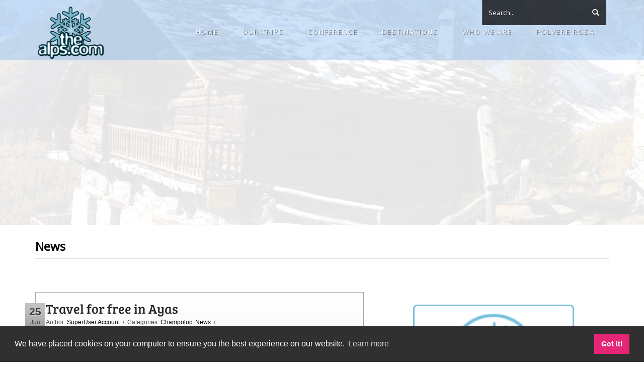

--- FILE ---
content_type: text/html; charset=utf-8
request_url: https://www.thealps.com/news/travel-for-free-in-ayas-1
body_size: 26591
content:
<!DOCTYPE html>
<html  lang="en-GB">
<head id="Head">
<!--*********************************************-->
<!-- DNN Platform - http://www.dnnsoftware.com   -->
<!-- Copyright (c) 2002-2015, by DNN Corporation -->
<!--*********************************************-->
<meta content="text/html; charset=UTF-8" http-equiv="Content-Type" /><title>
	 Travel for free in Ayas   - SuperUser Account - News from Monterosa | thealps.com
</title><meta id="MetaDescription" name="DESCRIPTION" content="During the summer tourists can travel shuttle buses for free in the Ayas Valley." /><meta id="MetaKeywords" name="KEYWORDS" content="Aya, Aosta Valley, shuttle buses, for free, Champoluc" /><meta id="MetaGenerator" name="GENERATOR" content="DotNetNuke " /><meta id="MetaRobots" name="ROBOTS" content="INDEX, FOLLOW" /><link href="/Portals/_default/default.css?cdv=39" media="all" type="text/css" rel="stylesheet"/><link href="/Resources/Search/SearchSkinObjectPreview.css?cdv=39" media="all" type="text/css" rel="stylesheet"/><link href="/Portals/_default/Skins/20060-UnlimitedColorsPack-042/skin.css?cdv=39" media="all" type="text/css" rel="stylesheet"/><link href="/DesktopModules/EasyDNNnews/Templates/_default/BlogTwo/BlogTwo.css?cdv=39" media="all" type="text/css" rel="stylesheet"/><link href="/DesktopModules/EasyDNNnews/Templates/_default/BlogTwo/StylesCSS/custom_sbhie9ql3xw.css?cdv=39" media="all" type="text/css" rel="stylesheet"/><link href="/Portals/_default/Skins/20060-UnlimitedColorsPack-042/HomePage.css?cdv=39" media="all" type="text/css" rel="stylesheet"/><link href="/Portals/0-System/Containers/20060-UnlimitedColorsPack-042/container.css?cdv=39" media="all" type="text/css" rel="stylesheet"/><link href="/Portals/_default/Containers/20060-UnlimitedColorsPack-042/container.css?cdv=39" media="all" type="text/css" rel="stylesheet"/><link href="/Portals/0/portal.css?cdv=39" media="all" type="text/css" rel="stylesheet"/><link href="/Portals/0/home.css?cdv=39" media="all" type="text/css" rel="stylesheet"/><link href="/DesktopModules/DNNGo_LayerGallery/Effects/Effect_01_SliderRevolution3D/Themes/defaultskin/Style.css?cdv=39" media="all" type="text/css" rel="stylesheet"/><link href="/DesktopModules/EasyDNNNews/static/rateit/css/rateit.css?cdv=39" media="all" type="text/css" rel="stylesheet"/><link href="/DesktopModules/EasyDNNNews/static/common/common.css?cdv=39" media="all" type="text/css" rel="stylesheet"/><script src="/Resources/libraries/jQuery/01_09_01/jquery.js?cdv=39" type="60012eb6631523c325ed89e3-text/javascript"></script><script src="/Resources/libraries/jQuery-Migrate/01_02_01/jquery-migrate.js?cdv=39" type="60012eb6631523c325ed89e3-text/javascript"></script><script src="/Resources/libraries/jQuery-UI/01_10_03/jquery-ui.js?cdv=39" type="60012eb6631523c325ed89e3-text/javascript"></script><link id="DNNGo_StyleSwitch_CSS_jquery.fancybox.css"  rel="stylesheet" type="text/css" href="/DesktopModules/DNNGo_SkinPlugin/Resource/css/jquery.fancybox.css?cdv=39" /><!--[if LT IE 9]><link id="IE6Minus" rel="stylesheet" type="text/css" href="/Portals/_default/Skins/20060-UnlimitedColorsPack-042/ie.css" /><![endif]-->     
        
        <script type="60012eb6631523c325ed89e3-text/javascript">
          (function(i,s,o,g,r,a,m){i['GoogleAnalyticsObject']=r;i[r]=i[r]||function(){
          (i[r].q=i[r].q||[]).push(arguments)},i[r].l=1*new Date();a=s.createElement(o),
          m=s.getElementsByTagName(o)[0];a.async=1;a.src=g;m.parentNode.insertBefore(a,m)
          })(window,document,'script','https://www.google-analytics.com/analytics.js','ga');

          ga('create', 'UA-1101592-1', 'auto');
          ga('send', 'pageview');

        </script>

		  <meta property="og:site_name" content="TheAlps" />
<meta property="og:title" content="Travel for free in Ayas" />
<meta property="og:description" content="During the summer tourists can travel shuttle buses for free in the Ayas Valley.
&nbsp;
From the 3rd July until the 6th September the municipality of Ayas offers free shuttle busses that operate to Ayas. All August there will be also buses between Antagnod, Barmasc, and Mandrou. It will also go between Antagnod, Champoluc and Saint-Jacques.
&nbsp;



Tornano le navette gratuite ad Ayas da venerd&igrave; 3 luglio a domenica 6 settembre 2015!Servizio navette Antagnod-Barmasc-Mandrou..." />
<meta property="og:url" content="https://www.thealps.com/news/travel-for-free-in-ayas-1" />
<meta property="og:type" content="article" />

<meta name="twitter:card" content="summary_large_image" />
<meta name="twitter:title" content="Travel for free in Ayas" />
<meta name="twitter:description" content="During the summer tourists can travel shuttle buses for free in the Ayas Valley.
&nbsp;
From the 3rd July until the 6th September the municipality of Ayas offers free shuttle busses that..." />

<link rel="canonical" href="https://www.thealps.com/news/travel-for-free-in-ayas-1" /><meta name="viewport" content="width=device-width,height=device-height, minimum-scale=1.0, maximum-scale=1.0" /><meta http-equiv="X-UA-Compatible" content="IE=edge" /><script id="eds_jq2_2" src="/DesktopModules/EasyDNNNews/static/eds_jquery/eds2.2.3.js" type="60012eb6631523c325ed89e3-text/javascript" data-minor-version="3"></script><script id="eds_js1_1" src="/DesktopModules/EasyDNNnews/static/EasyDnnSolutions/EasyDnnSolutions_1.1_2.2.js" type="60012eb6631523c325ed89e3-text/javascript" data-minor-version="0" data-init-json="{&quot;instanceGlobal&quot;:&quot;EasyDnnSolutions1_1_instance&quot;,&quot;google&quot;:{&quot;maps&quot;:{&quot;api&quot;:{&quot;key&quot;:&quot;&quot;,&quot;libraries&quot;:[&quot;geometry&quot;,&quot;places&quot;]}}}}"></script></head>
<body id="Body">
    
    <form method="post" action="/news/travel-for-free-in-ayas-1" onsubmit="if (!window.__cfRLUnblockHandlers) return false; javascript:return WebForm_OnSubmit();" id="Form" enctype="multipart/form-data" data-cf-modified-60012eb6631523c325ed89e3-="">
<div class="aspNetHidden">
<input type="hidden" name="StylesheetManager_TSSM" id="StylesheetManager_TSSM" value="" />
<input type="hidden" name="ScriptManager_TSM" id="ScriptManager_TSM" value="" />
<input type="hidden" name="__EVENTTARGET" id="__EVENTTARGET" value="" />
<input type="hidden" name="__EVENTARGUMENT" id="__EVENTARGUMENT" value="" />
<input type="hidden" name="__VIEWSTATE" id="__VIEWSTATE" value="GBIoO9ISDHbXiT8MpHyvsEa9DEXenhZpwld8ueUqp6IMsCmsw7pzgLvEu1BDZrjkoe80Y5vi1xS/Q8V9/LH6ybZet7MoW5xytGgkfG+14tkw/9xM1clAORx5PNtZI1L3Uc+LERoN2FFwZDuQxyBfRTUUEFhtUztmp/opRW3qdskC5JG04/bG36oIdYBTyQanb80rwlT9dIOs49SiPXyNIFToUQsW2/F9SuKwoz6e/QUlvEiPYr86u+TGY+jPRBOephc3MdcsIvt+xlebBgjxWkUSl7iej7+9RVtBluxY03kn7jr2vEdKhlOtR+RK5LZ2HqlX3g6FhI7v8hdeP0+g3SBdqD8c+phrMyfxO8n2UYezzZyHjQ31E3BYvn5eR5Ct9+mT/L3sw7yI74vPcp4PLwVrZwK1ORkeq0wDmAY6h51+vZC5idB5pcrP7hNhKuoWxEeRaYNYY0E21+LLxqPNYVltbt2ktiQAMfN3PZWYUH2mLSOpAfvSih19ZBx3NLMvGL8wTTuZwi+EoZzCa5a76C377IkKt6xFhivAOQzyZTwy37ioPriaHcoVvb4jKil/kN7KFJ7c/ExMjIkIJc3mAQkyqZSfKmVW1DNipS1FTMEfLqCIPi6hBwFC5QRUjQFwXcF1m3okoYG6kWH1bYd43E6N8/[base64]/ohTzGtKVmZgQhyHV4Mhbnk042dsqNR+nXepkgQJk52q76t78gL3DCS6zCtSY51/L1qG7G1brsplze8I2kdgtoooB5GHKVws7/prk+33OoHIjsWAaM4IYId5z66HioO/ESFZHkqMpB4JG+QzkbwHxbhM8tljyPRsiimvQ8pW2woDfPnOU68zkVVYs1XmaROflgNZYRRZ9/jlnHtqBqqKQ0rxKaVXqW5WbAo8m/qxSd6bTzcJWu5kka/NnWxGe+BLAriJdjOkHmihgOT3Nuwd4OI9K94LnaW0SCVcvvvnY95/w1LYxUMfoG1CrMKHEBpeTh9v74QziH92oumHHNyfnWefBtu0Fsg1xskQElJSYFV10aBy7w/1RpaUlooGf59phBWGZdjDZjZD9VzdL+HR5h3CGZ8FaBJ7aqJ9t6p4LhS5KLIBHzjyRXudUj6r8hYDrIILPkNjEmFufLZNY3swlJJzHGtI6p/HZILgTTp2/MUT8/T+tOiqe5RBOx2fTz9pGf+z+mnbzUV2FeNh15jjwlOfHLFkZpnVLE7pX4V91ugxQFpEOvWMRoFXgJo2gURxxfcg+mEM9cYNeaSU5ZcW8ZsFbRUUZ96R++gRMnirEVgIahs8RevGEAeoNeFEfaIWR99QTWPNMMZrg73q8zj2F+Hf5G5LqPujv0/7aMbJB8katTMoXlLMB6992I5jMhexDJipzQD3vqVWSInKj61OxrcF6Q0t3KgfKAL3evFGCCnoqjlgD0RA314JHiV50FSaTQJojIcUwOcbk0i0gNQHdcBDLeNl0kIYKtz8EdyRPtOdk36+Zz61c8OgCzDB84xdXQgXWJwO02Ex/rxL4VeoW/AaEzyQsXWAHsfKmAa79fQCoEaLehyEmt1x5GoylDoh3CVvdY272GZdXOyvaitbGwqKeNvu3EYRB9fszhiehtlcucwqf/Sl8rlhAkOVL2pBr4H3cZ2sXt3qFJ7J6/TqYA0r16BQga8aAzRq65nL0e2/cEbvvUNhnSU9yHjhwlH/bDxTg6nC8ULTD5OzjgmVCrFDMgF3Yb3ty0nci91bTAo7DuXrwhvV/RRsdshPgfAsN1M7cOjLPs4qFp1isV7iG1t1OgncDv7vw5iS4s8/CZlYSXFNgFc0m/M5v5mHeoRA2302dZDoXyD2kidhqZRRFhpHigTj5dr4x4yKn/9O8U1+vxjhlQhvwSttX+Hfupaout3bRreyx/nWARG6q443DJKaPblgNWN8UgFjS1PQPJDOAY7YydzGpxDNjcPztILBpSke+spfIi3bIF0NneHiO75RgPkgZKxE93DD9IAjPRr57Mj38j25VO3ORTjjQs9sB8fTEv7FIQ3GwAVTSHE+iEGukgcbK1FFKO06Tq8XGxp/md2DtG01yh2yluMiyx9ocLQPyC3X+baYi9P59TxlE0Vv3ntlfXnFAQ3/Ww9uIkN4aI5mLIDzfTTjTAGT1C9oRqkI+7JvlKzL/mN1WFNTwr+TfDAoARxIwbbbIAuKpNVyWtZBGeItWRdAigHJiH2gKQl9MWBsIE6efqD0mEADWuTkzKkufEAyhj7R5VnX9jDhj1+lJLZuNmZf7t/wAP9BqLcKnwQ9F4yDCphxiOGbyYfoFS94Ik6X6BME+JU7mxvZORFq0yPVWZfajb/DInclHT9qsTQuNpHBL1HRbQ0xaMPHicFAVTgGqWUi5O0u4zQqEKxjoSvcPZGl4F6JqAgBHfToOWE/BoCUWVd7kIuwfsn3KJzHpfJ9IQTbXtawh/[base64]/boxS7J/WnA9NDUUOdMhBG2viNiWxZrqlbF/8dxoP6DVL7xCdzhChI7MEdVUQ7/UBb8Kv6LIPlH86tkibcY55dvpTLZQ8XSMCI58vuErZS4xW+UFfkDyE0ZMMMDcipX2Xwpekoq4EvJLS2/4zfN2kH0C7vbdpGCjN5Dh6hAPAJ9D846+1sKVlVMYO+HJ4AiSi9R+DGI3BTRw+IegsBG9v3Y2DbuTqw6Dg/8ZPe7jaUbO4C/FmrDzRHn6IS1le6iu36MwLzKq/RhGTjhI2UAwGAH24mzUiRhZkcFUb0qZOvlacQd0NZPZ8G/PgIvI98Xs0TbcoRe7+5PmpSBeowyFaxGmXSeezZLF7/[base64]/fctu9EADevK/uUodkZKa1sVeUxKWpB+n7/CFUtprL4VezeCMyexeT6wqW0XUHdSQzOt7i+XmT2B7FlxWB8P90TS9C9QVUleRjLdnSNojFxX0NzvSQvwv+VyfzE/AGBM+vENW/VTAyseJ2jKHHhh6GMldjSWPd3tJIv2EnQy+w/LdPLJrQSa79LP+1Gwq7e7XJd1py8NYVz4Ly4BG4uJ/Ly8RyYXncuB3TatrZPUvM7YL7tXprzX4z238zXGSvUf0Q3EVvRMSTcvqje3QcwGi8RrsVChNFyPqxawCE0sXevipWWh6ueiSduPDeY5iLtIGcrRgD0I/8Mhv5l3LrUyZXE70mD0rBWT9PSiCrp/S+aqn2Wruif+fAgQP/T/MhB72uzsaBkvtPPozcxmZRsKiDwBL4m9WBDoAahxZI0sq8teVf36VpzQaweCHZiaJFPhDG94T9QDNEUGAf7LL2DYF+ibR/Sb4JgOE0TshDDE6s7qnHdIpM3JogU87tH/[base64]/uTFk9cFbyADZTqP4Qcer7Tm3NnRpWHdZtDBz9MWk2HP0/RXhMKx7Mv+v9h7mqcIxYHAQ155OFxKRAeMRRfShR60+IMscInC97isStDvApb7T7erond4SijGZxyEyz57lqG0nb9AbPluyw/oZUVHUJ6JaH6CjH0XHuUNvx9mHASSTzOgad4xCzXh/5vuJ4Z3J9iyde1jiboLHOx9fFr6DPHysa8PQGC/eKNti9QfmiQuAf6LjU/GkePptVuD3TvsKUGXKHc15EIBfVK+GGnPLN3Ix/7TygRzUM/3nTpzkJkfBaKeWdtjMbn3/SO5vzPrzq591gkqcCXCbuBLxYo5532AeIAedggqJJgWuMh1BnLYXnqutZ5k+OveciU7KFgT0V4LWAir5+WgJFSISRntjJOsxT5dSYpvX4DydLquFeOim8rmJCSapNJg6dJ6Wb3H60gzT7tHCDZGQevzTRhK2AliLzuRTo2i12X10xhz/zoldrVaI3eV24DDabIk59pVdBkpeerUYBtecKNaxivnzivHYDXEFGAeznFaacuLJSUkO7Jo9UshX5ViWrMKg9zRtjTAUXBA8xnZaoBNYQQFbcULd0SAF5/X1FW7dBF+qajV5nDvsdtthVuq50XqUI0PCHc8S13BVuU7E8dSM8CJ9PNaSfAz0qtooUKBI2WkI7VTFYZyokwL53iXFngyiqUS/l6Lvclnqfxj2AqUP3F7NFxMU6KEfpZXHja/ovScpTfvUUN29YK/zn7wgQuRBin+D+AKukWLhK53IjkFncxfK4KHonufOLO+xe+rl3/aWgSZdCMjKuS9F0RqQNdnZmNNqDlgKRLd1Cffj3uNwwgPoPioTDf4vw0uPnXe2ih8Q5I4hS6HHPyOig9796cb5ohjy+XXhAGaVqix6VrOAfWQdkOOYq/qQXJngIw833MaOipI1mSn2A2KXGoVDJ6vM0VaRQksrNHkOplu0qT3KfpYKoKxlbjUlgFTYyq6BNxFiGQvY/H4Coj3LjZMEhsSUP549wCic+XEuNlffpnlaDreEW1BcbHpgxu4FEJo5E/lCx3P/s+jdnDEQw7LGUzvOogHofZfAwMRFvokcoWOxXTzYT0ycXByNrzfyEPlLvow/xDb3mIVVlf2juspWAN8zrqZbvyXyUyZE2XnGveAr6IDkuwuy2PGFRMdL5yC4oyikzZaCZqKhhObOBs8tp6TJJHRhCel0RY0ZLOaY/eVStoQS2YrFzoMP73MuOWAPcMoxdL8UH7TyPSeFn7WAAQ2tDSv77SBEcvnAOwM+Y7TDu9mF5amxNy/fYwa4SlfYPl46b50+FbqNTPdC4H22jogNWugaqM5u8YbDuEk9N4YHtw76JufoZURNlpl12VJMhkiiuAsIrTXnSn+LI4BF5syQzxcB3xbKAY9VHBOAkQbS69HRjUvdHQVx/dYVVGF+dcHowVONdPYcOZWQW0+o4uHTfgP+LKWSiv5X54Jfbp0VPHJGQ28qrr3DWgReYMapORP/iYC3VdxWM9/SwTQ4n4TiB3jiUKu+QecFCaijiHfgtNDUhIYyt0w8JrNo3c0Q2YmTqH+xiWqHmKOQvpEwnPhXQo+IhfbgX3bXEGhKGwZ5+Hzm+TiYPvqDrdw97AAfoI+o3+nawT8+IZV6/[base64]/[base64]/LrOJSX+YI0pWeLXRGtdx7NIxCSiCUMwWD1DnEZ9if6JW8oedlW0kSMnIGk6et8R5Q7Lzn/xBMdfjqSC7nYtVyG4+3rgO467Zqm2MGyV9pRLqrBIHRpMdNnKGWtxSBNpVBYm4qhI8iurN5gHAIx3RCZAWlyFuO7QdPueVfcFDwS0XiF3Mudp0NVvGkD5F+Gn+E56lpf/0UEKNF8KoixTZ9Qcm0wg8j8aDQ5d6rrKvTHiXft5iw2fA31DWOz2SBHbr+RPzEon/vQ3BMFm4Ba7Uja8pOFtAbpYIIoQjQWyH6RBSXEZspJUtsUTyaj5Z8IV2eTnKl1JwUfn6LFky2vKE5yfDYno52/lsECAeIW+cbLdzussmpIdauJtx2XT+/WqgwWD5J3t9LPsfZEKP+g6qLqvexZMzWeRoyX7CwtDLMZPGvwvvLXKEYnOym227vWdoA0cQQ4wO2ETFj9MXx8Oetp5YJfhcEkA2TLVEwaP0PAft2HEme3ktkjJKWr6PflLU0fygq35XDpD2hpYsikoQ+Ts6CscJzR72/3qQOAEub+whrpGNYq8WMBlBcVkWF1Y2NMt4ARqMTBrKHxpDrtesN7CevJkhCSTYJS/ii3LBZW2OK0eM1oQYWfTpiO1PnSWmsG+H+XkcgF7XguoPBSbM1UY8D2nFOS+cl9XPn5z++bGXkTHqh8FlsNYyS/[base64]/[base64]/Q/sL2+L4KD/cswdRToxs7K5eBupxU4OgOL65QO1ic+/FmfKzOoxd6zzJ8LhcW0iqQuwBCba2Gc+yUlSeaK8/kd8rXsJYxODh4RyijyAeeufqjU74dcf7NX5dFYmbZgi6CQtIkuvwHTzZOijQgcmJdxa3QDZzbFv6VTFXTVNAYGABfoM32svTR3TLwEO4FqlhJH7TOLwJeT5KNdZyxYGreYNCpk3WFf/t0My94dIzTISr56M71o0JrcH5QiqnJ69MnARg7A7mKaBcFw754rVv49CTiktSIZjvOWp92z9RTU8ITkZS3+pN9qbOuz644eAxq5NmHkKLcNLoQYXJD0OKVhUvndI11+urVp8k/OHL+8icYjWdaYM2ZhmGSluv1ml91PR54cwRYciBC0aqku1oFfY72XQNxHYF5vGdZR4O6nt49iU4WSJxRBq5VTq65MSqbiPrCWjAqIZvM1feLYgRG/umRrrc5lH1dgmWZcQjvcOxMexyo1o2gVj5FxYppiyGqsgXtUP0MktxQSaFbiwrxh0zHY7EifMPuMerj8FPZNrGGHZhiyRIpXH/AdyYy7OspwRsmwa3mHasKLNWkH6DvHJDKrsP9npSdbm4UYPmLNCfncj/NPC8yocnxiQTaQ+So1s3AqLP0rr5/[base64]/JVgAdaKCGoHbpIyz/bO90hAH7JoOl9NkmRETTNBkABAEV96Rh61FWqOqUsPZaZsoh9z3V0HN48OLp/vb7PVUdo7n+9ci8OOFaEJq33xFxpQypkiIrh+kzPpTU7FpqwP5Sd+00jpucDac7fEsrJno3kNzT2y4+ZrvcWN07+n07c+ThOWnHwmgF3lxFh2458Sc8zciGoc16MVsh/e/bANMqLLY/z8ua7oW8neO82SZUW46wcAhIYY3Pzr6XqMtAAnl5bBRxHJmGSCuAXf1lb0yfYmCWY8RQzj+pSqoo0RtZM5s2/LYfjzoZE7gte8Jk2EFgZNoAsv1/at70Q79u5RRQZL7thbqLFVqBoSUCURIAAarrf5JCM4KBGechssRdbZ3bPMNPB+5+bD7cwX+3IyHYJRZ9Y8FYO/euuWsecSolSqlb6KzMrMPgi4YhJmzRYr0dZVXPaCjIrPuKvUdqB/UzdUKevZd6MppYVZt2x1T5bapJEn2wGxDrv2jGILTsUaBNPh8cw0xOYaLN/7WplMZAQYa8rTiLc2GYP61aT6FnmjA/az1LKztoyhVbP5Y2+Tk7PsNskbyKHKnYlDSSGhoFLmGQnTcsWUTgTKRN+RpMm+Nj4zSgnyWOMxTTX0jtZZ74dCEvI36RnUEC5ivS+rcWmeYN+Q/KQFfYKcP0G2otS6BewwLlzhohWjsNjQ5IOmPCVZpO5M6S3DVXGhRmCLKFb0RwgwwWzufnmrXLxOkEmev1S3NdF6Ep3aXXj0fnPnLc83Kyr5+f7T3Gpz29OCFDk7nZpHI/nqo5it/ZTeMpd/oJkOsf4P3TaVIwEP27EQSnWozDX2V3G31M5yJp7TihexvrzWyEG4lLJdc8CUkJkja+/RUn6PKeWJlZtORBtoq7deRlBx7DMAdkrwxV+Ce7hjIJMTnGLYlJEuuYyAwsw+QSfUvtW3/gNKjYtc5Lngh/v1DwZ1GXI7HomM9c29+8S2BE2WS+Pv77fEMG/ZaUl9i3lmZkRZaN2j9WOVFUVBj3SvxTF/7NR+8ISisvNAzjjYPSLW7GkbSP3vwLRl+TfCzXlXKxal2LEWAIEhjo4TD8SHU3zIBbRsli3m+jkOuRfs8Sn2m8xI2YxtMDG6HTu8eosUkm5lFLH5qexkoRpENeHocSAJUoE72/Ix88wOrWPpLDfl2Um3EoR5wWHpuxdHHbLTs4rp02pq018O9LjY8CyWddiTfXkrtod2QSa46Sv5JgNJN0Ebu3jY0ZX7dyKRZXi+/KdOLXbFqZE2FmJBXYQSQ2lW6wiz3h1o1o5/ogNiqRqfUCiaOh3PKgzRMVvj3Kpq4OCRCH7GZUrvxavCO/sDAP9uw7zaTXMQuUaS6KdfNZ860A7o/1m0ufdYzcfx9Uy1eHDmTD695pF2wrpHGn/HTTZ4LgTinxpva98fCxU1v5DsgnFX/b01/FQeHJPftblCCc+GCR5xv1dqMuIqciRX+eQM0yZs0TzTXPS0XTQ7wBuBDElKCOSo4z+WVPN8aMC47shUN6G3t40wWxPLF0XF/tTvGkMf53JbpZ2RP03+w+xwWhiUd6M/HBV0P00sBWRLeWXsn3dNPIjYTEuBAUbDmUV09D5Yns9iBxkH4adMQnziukJ9xCajMTP5n8e4qoLVDdgCpT8zM4+bxlr14W45Oru/q54z2/yuutenrAH8tXsLx396J6N98D27p7jUCdV4rRq+E3r757eIY+qV9dhbfWUJ/bOWdyBsJ8xTebInIPSWu1MJ6b/8RfQDIUqZG26rw0Clj0Yzm4qalfYPT1dHVE7+bc7acnlrviYJqt/weHtpH4xmCQIoD18znmISft/TfufU+02lRV2R/MKVTkS/x1QPi2/DMo0MK82DRMe9FSBiHVkkZjVXL3rsvGHTCSaQSMtvnnVtTe+O6B89CE24IGvpp48Xa+k73NJnXa+FV8Kh/wo3S2LjKhYZUB+T5meAuB8Qy5YO4ARFM3X3Ls4C/sVsq6WAPgDcYW3n2+OyDP+bXFpN7hthjZtc53O1mxL7/MZ9mlEgAvGVm8zEL2Z4QBPIppjEIENzEX4bvrVnDBXCtVTLGkJr1DAaF+/bB0U3PI9IZn6uwUn6tNtRekPJsK01SxP+A/MUeGcDiLSkwG/wQDaZ0I75B4QDDdyEDHdKoRQ2Xc0qfVUIgXwHbUaMiLc9bjPcNYTwr6ioQaVMVyzwLsASrP+kqtj3j+9FLs4kd7i++i3/NTBnk0jOUl6OdWoenSv6DBxxqpCpYBIAjoGjZIeYzniF7rXrvsPcQv0bWOnYAidtH60S2YDXQV13+n0YQKuglW9rFdMB5vFyVMyAqJEuDADtJJA61pL+BeXYjWTkcsr1b1MNc8gjpYTxik/q43PZQ22p3XSDUK/G8rlacXDJQi0UUSNpQu8Ium8VSqn6/PzqaxpV6/1idZcokAWp141cl5aDoj2mkPNn0HVNugxpTutPl1rdMx76M3tOkrnMQkIeoea3scCGOC+ekuKPGNhTQID1nxxNuU7eIcj+u2jxEJgIIoZNmTTtMlyB/EIXXRM1w7FbOPxKUMNYlK9D9t77qoMot9LQqe4gxsnh9/Tk+s9HrpuPdEWxln13UD6QDTFeBY82z3WNLCaUMNVf2cj+HKGrCt0jCaGh9m7Rda1YO3liF16AX1BKdrYA3GbTZ29zGmUiNNrR+hCKDa+XC3CQKyiZW+SMRQG6YzM+Flw/[base64]/aA9e9E+ZvRX3ZjrKtDrkZI0MH3rTnCK9GLevPCqZ0OcYr7vR1X7si1+aaCkW6rC67XbSiXxv2nTPGRZKlRngPO7Uzpk2oMyG7lkFFv7YBhhSN8ovliqbZC4q44D+coKaMzonDuj+YGH+Ib3hbBNF/aF8ur3q6R+xRXV0pSrcetLxAgpxrSniSJGz3wm0tCvO3kTMoUOgiKsssnGsJv8A9k3y/ih0f1DouRp0WftCigKkzoosWRvG3n8cZ+IAsQqKQgiCCGBDfczbEaJ1J0a0JKv9nJ7dWa9EFcmZyhqqL1+4tYrPYI1OYAdERyXPKH51ZlS1Pcgmw2Q919RwbkGe9j5R9XaYcBxEmh9sjhymMoSezo8McbE/ua3c4n+cCL3P+tIzzSIil+NSHi128+VG9u+5V2pStKUrupRo5j7Wni3j3iLct95Xx/kRVDO5irR7Z+MD9mQ+A3EiQp1dWtOa1m52qrapnDvVJj6/[base64]/zHPFZ+WCoYAAMfPIc5ev8VcGXzOZH01r5y9oglAxUa4dCL/Rx9N002AdXo4R7puSl+TJOlVje4DvARwfckhxDXK3AY+DOR0P1fbTf2y9IFjy+Ck9J7FeS5J6I/WG0eXj1IQ+ePjidOsXZvVZUCnI8i7Uix9J0eF0cwud/[base64]/WLg2Vhd9cbzsRcQIAamC6v9rw3wiIQnNm7F/a/rrjDV0h6r/VvEm1+q/TWYr0UwqMT1OchmqyjN++cEj4DthAJ8OGtdWK9nF592KnlSyy1mn0QXaRgmEo+JB41pCx2t/X5bUiSSPM7EIQWsFyU34SNVvIYOvmK5o88IIpYxSd384/0GT4WygreNyjmHPFGCUPVStGAINoBmVAW8sUPpZPuGCLab3LXUSoIn0jcEN7OeCkDO7WHYkjUomx+pYbwdUID483l/LCFCns7jsSdkRXGLJHZ8hWcO+XLUJmmmE8UApqTZ9oYuzzignoBx+4m7LcS+1HRXzcT0yV3CzBXJ+MO71eC5+Lw1w8oGpMGZr890J0avs5asTvjhGzAraMboynjJrlfCaVPMpjFe7pQL+5APbAWUhCxMZhF9W5sXgtUN4/5VBESWEhq4/IROKOwhBbJqczm5189Jfhzqlt0HV8NXcuOjSIl7fotbyAHto2jMMTQwHi6HAmmVzINsG2Ah+go783UOuQuprkiK8i8Zu9lTCD3q3LLNwTsecTVcYi1o7LIy35Ioe9Q28gLBHgPYD46lXJYwZdwrGc3jdnXmg4RvIzSqU6nacxkq/TxKtOJbihnYZ+evBjPzornwM9MaPgIiAJLbEp1KY0L//GizUEFLRi8L+pfEVs0qUAC8bIITrmI+98G9y/Km1xj0YpmVVnOPsfEkY6JvB69LE8bQmqvLuH9Nw=" />
</div>

<script type="60012eb6631523c325ed89e3-text/javascript">
//<![CDATA[
var theForm = document.forms['Form'];
if (!theForm) {
    theForm = document.Form;
}
function __doPostBack(eventTarget, eventArgument) {
    if (!theForm.onsubmit || (theForm.onsubmit() != false)) {
        theForm.__EVENTTARGET.value = eventTarget;
        theForm.__EVENTARGUMENT.value = eventArgument;
        theForm.submit();
    }
}
//]]>
</script>


<script src="/WebResource.axd?d=d1madSX74Ox8G6Zb-Bjep865THjBvt43gxHNPYAlGCY6pjs0kHGJd3dBfbsY0ya-EHXODcUJjkKv9cgQ0&amp;t=638901608248157332" type="60012eb6631523c325ed89e3-text/javascript"></script>


<script src="/DesktopModules/DNNGo_SkinPlugin/Resource/js/jquery.fancybox.r.js?cdv=39" type="60012eb6631523c325ed89e3-text/javascript"></script>
<script src="/DesktopModules/DNNGo_Megamenu/Resource/js/dnngo-megamenu.js?cdv=39" type="60012eb6631523c325ed89e3-text/javascript"></script>
<script src="/DesktopModules/DNNGo_Megamenu/Resource/js/accordion.js?cdv=39" type="60012eb6631523c325ed89e3-text/javascript"></script>
<script src="/ScriptResource.axd?d=yrofgOLrx4bj1BcbnTDYXQndzhPZmiN7MBj-O7t7iWLaBfy0JeRdbd9-mDTeLuu73JetNmSt0f0MA-bXjw7GTAdOMOi8HMCuCG3GyTpXU97UeIxgYKcramLIUkwZAqYX9kavoKvXAcpS0qI10&amp;t=ffffffff93d1c106" type="60012eb6631523c325ed89e3-text/javascript"></script>
<script type="60012eb6631523c325ed89e3-text/javascript">
//<![CDATA[
var __cultureInfo = {"name":"en-GB","numberFormat":{"CurrencyDecimalDigits":2,"CurrencyDecimalSeparator":".","IsReadOnly":false,"CurrencyGroupSizes":[3],"NumberGroupSizes":[3],"PercentGroupSizes":[3],"CurrencyGroupSeparator":",","CurrencySymbol":"£","NaNSymbol":"NaN","CurrencyNegativePattern":1,"NumberNegativePattern":1,"PercentPositivePattern":1,"PercentNegativePattern":1,"NegativeInfinitySymbol":"-∞","NegativeSign":"-","NumberDecimalDigits":2,"NumberDecimalSeparator":".","NumberGroupSeparator":",","CurrencyPositivePattern":0,"PositiveInfinitySymbol":"∞","PositiveSign":"+","PercentDecimalDigits":2,"PercentDecimalSeparator":".","PercentGroupSeparator":",","PercentSymbol":"%","PerMilleSymbol":"‰","NativeDigits":["0","1","2","3","4","5","6","7","8","9"],"DigitSubstitution":1},"dateTimeFormat":{"AMDesignator":"AM","Calendar":{"MinSupportedDateTime":"\/Date(-62135596800000)\/","MaxSupportedDateTime":"\/Date(253402297199999)\/","AlgorithmType":1,"CalendarType":1,"Eras":[1],"TwoDigitYearMax":2049,"IsReadOnly":false},"DateSeparator":"/","FirstDayOfWeek":1,"CalendarWeekRule":2,"FullDateTimePattern":"dd MMMM yyyy HH:mm:ss","LongDatePattern":"dd MMMM yyyy","LongTimePattern":"HH:mm:ss","MonthDayPattern":"d MMMM","PMDesignator":"PM","RFC1123Pattern":"ddd, dd MMM yyyy HH\u0027:\u0027mm\u0027:\u0027ss \u0027GMT\u0027","ShortDatePattern":"dd/MM/yyyy","ShortTimePattern":"HH:mm","SortableDateTimePattern":"yyyy\u0027-\u0027MM\u0027-\u0027dd\u0027T\u0027HH\u0027:\u0027mm\u0027:\u0027ss","TimeSeparator":":","UniversalSortableDateTimePattern":"yyyy\u0027-\u0027MM\u0027-\u0027dd HH\u0027:\u0027mm\u0027:\u0027ss\u0027Z\u0027","YearMonthPattern":"MMMM yyyy","AbbreviatedDayNames":["Sun","Mon","Tue","Wed","Thu","Fri","Sat"],"ShortestDayNames":["Su","Mo","Tu","We","Th","Fr","Sa"],"DayNames":["Sunday","Monday","Tuesday","Wednesday","Thursday","Friday","Saturday"],"AbbreviatedMonthNames":["Jan","Feb","Mar","Apr","May","Jun","Jul","Aug","Sep","Oct","Nov","Dec",""],"MonthNames":["January","February","March","April","May","June","July","August","September","October","November","December",""],"IsReadOnly":false,"NativeCalendarName":"Gregorian Calendar","AbbreviatedMonthGenitiveNames":["Jan","Feb","Mar","Apr","May","Jun","Jul","Aug","Sep","Oct","Nov","Dec",""],"MonthGenitiveNames":["January","February","March","April","May","June","July","August","September","October","November","December",""]},"eras":[1,"A.D.",null,0]};//]]>
</script>

<script src="/Telerik.Web.UI.WebResource.axd?_TSM_HiddenField_=ScriptManager_TSM&amp;compress=1&amp;_TSM_CombinedScripts_=%3b%3bSystem.Web.Extensions%2c+Version%3d4.0.0.0%2c+Culture%3dneutral%2c+PublicKeyToken%3d31bf3856ad364e35%3aen-GB%3aa8328cc8-0a99-4e41-8fe3-b58afac64e45%3aea597d4b%3ab25378d2" type="60012eb6631523c325ed89e3-text/javascript"></script>
<script type="60012eb6631523c325ed89e3-text/javascript">
//<![CDATA[
function WebForm_OnSubmit() {
if (typeof(ValidatorOnSubmit) == "function" && ValidatorOnSubmit() == false) return false;
return true;
}
//]]>
</script>

<div class="aspNetHidden">

	<input type="hidden" name="__VIEWSTATEGENERATOR" id="__VIEWSTATEGENERATOR" value="CA0B0334" />
	<input type="hidden" name="__VIEWSTATEENCRYPTED" id="__VIEWSTATEENCRYPTED" value="" />
	<input type="hidden" name="__EVENTVALIDATION" id="__EVENTVALIDATION" value="NiU9zzWwUvpY6b9alMjwg3HK7KSl1kRkujjo+mdEBSc/hYe8IzHTIRKmSY/FWYPnlQ4eN7AGdOtkzL6iqXAGnsRcXvz07oJOij0QWgO19RX7IP55uzZuUG7zc5OO0bzUTDGU0fj+kaZR2Zv+P9qKm8n+0b1INGK8v1KY/f+uiLZiG6n3XAFCu3LlOShcCfT/Qh29+gnUV5LQBl+jmGoJObWn6/TJEF+oTZK8v3KdpT6XMQQ7Yei0kB969s+JDXIV6NMrtGoibgYzeWhuzqOOBFPQKfBqNh+bjKydQ6KhXwRiIWPDALMIWxONclpT07HNXVF/g3PEgawutJYso7ip1WAzydCWa+sz8VNzig==" />
</div><script src="/js/dnn.js?cdv=39" type="60012eb6631523c325ed89e3-text/javascript"></script><script src="/DesktopModules/DNNGo_LayerGallery/Effects/Effect_01_SliderRevolution3D/js/jquery.themepunch.revolution.merge.js?cdv=39" type="60012eb6631523c325ed89e3-text/javascript"></script><script src="/js/dnn.modalpopup.js?cdv=39" type="60012eb6631523c325ed89e3-text/javascript"></script><script src="/Resources/Shared/Scripts/jquery/jquery.hoverIntent.min.js?cdv=39" type="60012eb6631523c325ed89e3-text/javascript"></script><script src="/js/dnn.servicesframework.js?cdv=39" type="60012eb6631523c325ed89e3-text/javascript"></script><script src="/DesktopModules/EasyDNNNews/static/rateit/js/jquery.rateit_2.2.js?cdv=39" type="60012eb6631523c325ed89e3-text/javascript"></script><script src="/Resources/Shared/Scripts/dnn.jquery.js?cdv=39" type="60012eb6631523c325ed89e3-text/javascript"></script><script src="/Resources/Search/SearchSkinObjectPreview.js?cdv=39" type="60012eb6631523c325ed89e3-text/javascript"></script><script src="/js/dnncore.js?cdv=39" type="60012eb6631523c325ed89e3-text/javascript"></script><script src="/DesktopModules/EasyDNNNews/js/jquery.cookie_2.2.js?cdv=39" type="60012eb6631523c325ed89e3-text/javascript"></script><script src="/DesktopModules/EasyDNNNews/static/fluidvids/fluidvids_custom.min.js?cdv=39" type="60012eb6631523c325ed89e3-text/javascript"></script><script type="60012eb6631523c325ed89e3-text/javascript">
//<![CDATA[
Sys.WebForms.PageRequestManager._initialize('ScriptManager', 'Form', ['tdnn$ctr787$ViewEasyDNNNewsMain$ctl00$upPanelComments','dnn_ctr787_ViewEasyDNNNewsMain_ctl00_upPanelComments','tdnn$ctr787$ViewEasyDNNNewsMain$ctl00$upContactForm','dnn_ctr787_ViewEasyDNNNewsMain_ctl00_upContactForm'], [], [], 90, '');
//]]>
</script>

        
        
        




<div class="SkinPlugin_icon">
    
</div>
<script type="60012eb6631523c325ed89e3-text/javascript">
    jQuery(".SkinPlugin_icon a#dnn_SKINPLUGIN1_ctl00_hlLink").attr('rel', 'gallery').fancybox_r({ type: 'iframe', autoSize: false, modal: true, width: 900,height:600 });

    function CloseFancybox() {

        jQuery.fancybox_r.close();
    }
</script>


 


<!--[if lt IE 9]>
<script src="https://html5shim.googlecode.com/svn/trunk/html5.js"></script>
<![endif]-->

<script src="https://maps.googleapis.com/maps/api/js?key=AIzaSyBaUA9YYNMuJoMGf0RlTfCmJODn7ibSAO0&callback=initMap" async defer type="60012eb6631523c325ed89e3-text/javascript"></script>

<script type="60012eb6631523c325ed89e3-text/javascript" src="/instashow/jquery.instashow.packaged.js"></script>

<div class="hidden-xs  "></div>
<div class="body_bg">
    <div id="dnn_wrapper">
        <header class="header_bg  roll_menu   ">
            <span class="before"></span>
            <div class="header_top  ">
                <div class="dnn_layout">
                    <div class="head_mid clearfix">
                        <div class="header_element Logins  ">
                            <div class="icon glyphicons glyph-user visible-xs"></div>
                            <div class="element_box Login">
                                

                                
                            </div>
                        </div>
                        <div class="header_element languages  ">
                            <div class="icon glyphicons glyph-globe visible-xs"></div>
                            <div class="element_box languageBox">
                                <div class="language-object" >


</div>
                            </div>
                        </div>
                        <div class="header_element emails  ">
                            <div class="icon glyphicons glyph-envelope visible-xs"></div>
                            <div id="dnn_HeadPane" class="element_box HeadPane DNNEmptyPane"></div>
                        </div>
                    </div>
                </div>
            </div>
            <div class="hidden-xs  ">
                <div class="dnn_layout">
                    <div class="head_mid clearfix">
                        <nav class="nav_box clearfix">
                            <div class="dnn_logo    ">
                                <a id="dnn_dnnLOGO_hypLogo" title="TheAlps" href="https://www.thealps.com/"><img id="dnn_dnnLOGO_imgLogo" src="/Portals/0/Images/logo.png?ver=2014-10-30-065757-990" alt="TheAlps" style="border-width:0px;" /></a>
                            </div>
                            <div class="pulldownsearch  ">
                                <div class="searchbut" id="searchbut"><span class="glyphicons glyph-search"></span></div>
                                <div class="searchBox" id="search">
                                    <span id="dnn_dnnSEARCH_ClassicSearch">
    
    
    <span class="searchInputContainer" data-moreresults="See More Results" data-noresult="No Results Found">
        <input name="dnn$dnnSEARCH$txtSearch" type="text" maxlength="255" size="20" id="dnn_dnnSEARCH_txtSearch" class="NormalTextBox" autocomplete="off" placeholder="Search..." />
        <a class="dnnSearchBoxClearText"></a>
    </span>
    <a id="dnn_dnnSEARCH_cmdSearch" class="search" href="javascript:__doPostBack(&#39;dnn$dnnSEARCH$cmdSearch&#39;,&#39;&#39;)"> </a>
</span>


<script type="60012eb6631523c325ed89e3-text/javascript">
    $(function() {
        if (typeof dnn != "undefined" && typeof dnn.searchSkinObject != "undefined") {
            var searchSkinObject = new dnn.searchSkinObject({
                delayTriggerAutoSearch : 400,
                minCharRequiredTriggerAutoSearch : 2,
                searchType: 'S',
                enableWildSearch: true,
                cultureCode: 'en-GB',
                portalId: -1
                }
            );
            searchSkinObject.init();
            
            
            // attach classic search
            var siteBtn = $('#dnn_dnnSEARCH_SiteRadioButton');
            var webBtn = $('#dnn_dnnSEARCH_WebRadioButton');
            var clickHandler = function() {
                if (siteBtn.is(':checked')) searchSkinObject.settings.searchType = 'S';
                else searchSkinObject.settings.searchType = 'W';
            };
            siteBtn.on('change', clickHandler);
            webBtn.on('change', clickHandler);
            
            
        }
    });
</script>

                                </div>
                            </div>
                            <div class="dnn_menu">
                                <div id="dnngo_megamenu">
                                    
    <div class="dnngo_gomenu" id="dnngo_megamenu7a26c080ea">
      
         <ul class="primary_structure">
 <li class="  item-1">
<a href="https://www.thealps.com/"  title="Travel to The Alps and Italy" ><span>Home</span></a>
</li>
 <li class="dir  item-2">
<a href="https://www.thealps.com/our-trips"  title="Personally tailored travels | thealps.com" ><span>Our trips</span></a>
 <div class="dnngo_menuslide">
 <ul class="dnngo_slide_menu ">
 <li >
<a href="https://www.thealps.com/ski-holidays"  title="Ski holidays in Monterosa | thealps.com" ><span>Ski holidays</span></a>
</li>
 <li >
<a href="https://www.thealps.com/trekking"  title="Trekking and hiking in Monterosa | thealps.com" ><span>Trekking</span></a>
</li>
 <li >
<a href="https://www.thealps.com/biking"  title="Biking in Monterosa  | thealps.com" ><span>Biking</span></a>
</li>
 <li >
<a href="https://www.thealps.com/our-trips-find-your-trip"  title="Find your trip | thealps.com" ><span>Find your trip</span></a>
</li>
</ul>
</div>
</li>
 <li class="  item-3">
<a href="https://www.thealps.com/conference"  title="Conference  | thealps.com" ><span>Conference</span></a>
</li>
 <li class="dir  item-4">
<a href="https://www.thealps.com/destinations"  title="Monterosa, Sardinia, Piemonte, Italian Riviera | thealps.com" ><span>Destinations</span></a>
 <div class="dnngo_menuslide">
 <ul class="dnngo_slide_menu ">
 <li >
<a href="https://www.thealps.com/about-monterosa"  title="Guide to Monterosa | thealps.com" ><span>About Monterosa</span></a>
</li>
 <li class="dir">
<a href="https://www.thealps.com/destinations/resorts"  title="Guide to Monterosa resorts | thealps.com" ><span>Resorts</span></a>
 <div class="dnngo_submenu">
 <ul>
 <li >
<a href="https://www.thealps.com/resorts-monterosa/champoluc"  title="Travel to Champoluc | thealps.com" ><span>Champoluc</span></a>
</li>
 <li >
<a href="https://www.thealps.com/resorts-monterosa/alagna"  title="Travel to Alagna | thealps.com" ><span>Alagna</span></a>
</li>
 <li >
<a href="https://www.thealps.com/resorts-monterosa/cervinia"  title="Travel to Cervinia | thealps.com" ><span>Cervinia</span></a>
</li>
 <li >
<a href="https://www.thealps.com/resorts-monterosa/gressoney"  title="Travel to Gressoney | thealps.com" ><span>Gressoney</span></a>
</li>
 <li >
<a href="https://www.thealps.com/resorts-monterosa/macugnaga"  title="Travel to Macugnaga | thealps.com" ><span>Macugnaga</span></a>
</li>
 <li >
<a href="https://www.thealps.com/resorts-monterosa/saas-fee"  title="Travel to Saas-Fee | thealps.com" ><span>Saas-Fee</span></a>
</li>
 <li >
<a href="https://www.thealps.com/resorts-monterosa/zermatt"  title="Travel to Zermatt | thealps.com" ><span>Zermatt</span></a>
</li>
</ul>
</div>
</li>
 <li >
<a href="https://www.thealps.com/maps-monterosa"  title="Piste, trek, bike maps to Monterosa | thealps.com" ><span>Maps</span></a>
</li>
 <li class="dir">
<a href="https://www.thealps.com/mountains"  title="Monterosa peaks  | thealps.com" ><span>Mountains</span></a>
 <div class="dnngo_submenu">
 <ul>
 <li >
<a href="https://www.thealps.com/mountains/dufour-peak"  title="Dufour Peak | thealps.com" ><span>Dufour Peak</span></a>
</li>
 <li >
<a href="https://www.thealps.com/mountains/gnifetti-peak"  title="Gnifetti Peak | thealps.com" ><span>Gnifetti Peak</span></a>
</li>
 <li >
<a href="https://www.thealps.com/mountains/lyskamm"  title="Lyskamm | thealps.com" ><span>Lyskamm</span></a>
</li>
 <li >
<a href="https://www.thealps.com/mountains/castor"  title="Castor | thealps.com" ><span>Castor</span></a>
</li>
 <li >
<a href="https://www.thealps.com/mountains/breithorn"  title="Breithorn | thealps.com" ><span>Breithorn</span></a>
</li>
 <li >
<a href="https://www.thealps.com/mountains/pollux"  title="Pollux | thealps.com" ><span>Pollux</span></a>
</li>
</ul>
</div>
</li>
</ul>
</div>
</li>
 <li class="dir  item-5">
<a href="https://www.thealps.com/about-us"  title="Selected travels to Italy | Our team | thealps.com" ><span>Who we are</span></a>
 <div class="dnngo_menuslide">
 <ul class="dnngo_slide_menu ">
 <li >
<a href="https://www.thealps.com/about-us/contact-us"  title="Requests | proposals |thealps.com" ><span>Contact us</span></a>
</li>
</ul>
</div>
</li>
 <li class="  item-6">
<a href="https://www.thealps.com/store"  title="Polvere Rosa" ><span>Polvere Rosa</span></a>
</li>
</ul>

      
    </div>
    
    
<script type="60012eb6631523c325ed89e3-text/javascript">
    jQuery(document).ready(function ($) {
        $("#dnngo_megamenu7a26c080ea").dnngomegamenu({
            slide_speed: 200,
            delay_disappear: 500,
            popUp: "vertical"//level
        });
    });


	jQuery(document).ready(function () {
		jQuery("#dnngo_megamenu7a26c080ea").has("ul").find(".dir > a").attr("aria-haspopup", "true");
	}); 

</script>
                                </div>
                            </div>
                        </nav>
                    </div>
                </div>
            </div>
            <div class="visible-xs">
                <div class="dnn_layout  ">
                    <div class="head_mid clearfix">
                        <div class="dnn_logo">
                            <a id="dnn_dnnLOGOphone_hypLogo" title="TheAlps" href="https://www.thealps.com/"><img id="dnn_dnnLOGOphone_imgLogo" src="/Portals/0/Images/logo.png?ver=2014-10-30-065757-990" alt="TheAlps" style="border-width:0px;" /></a>
                        </div>
                        <div class="mobile_icon" id="mobile_icon">
                            <div class="glyphicons glyph-list"></div>
                        </div>
                    </div>
                </div>
                <div class="dnn_layout  ">
                    <div class="head_mid clearfix">
                        <nav class="nav_box  ">
                            <div class="mobile">
                                <div id="mobile_menu">
                                    
<div class="menu_main">
  <div id="multi_menu853994dd2b" class="multi_menu">
<ul  id="gomenu853994dd2b" class="dropdown "><li class=" Item-1 "><a href="https://www.thealps.com/" class="menuitem " title="Travel to The Alps and Italy" ><span>Home</span></a></li><li class=" Item-2 dir"><a href="https://www.thealps.com/our-trips" class="menuitem " title="Personally tailored travels | thealps.com" ><span class='menu_arrow arrow_opened'>+</span><span>Our trips</span></a><ul><li class=" SunItem-1 "><a href="https://www.thealps.com/ski-holidays"  title="Ski holidays in Monterosa | thealps.com" ><span>Ski holidays</span></a></li><li class=" SunItem-2 "><a href="https://www.thealps.com/trekking"  title="Trekking and hiking in Monterosa | thealps.com" ><span>Trekking</span></a></li><li class=" SunItem-3 "><a href="https://www.thealps.com/biking"  title="Biking in Monterosa  | thealps.com" ><span>Biking</span></a></li><li class=" SunItem-4 "><a href="https://www.thealps.com/our-trips-find-your-trip"  title="Find your trip | thealps.com" ><span>Find your trip</span></a></li></ul></li><li class=" Item-3 "><a href="https://www.thealps.com/conference" class="menuitem " title="Conference  | thealps.com" ><span>Conference</span></a></li><li class=" Item-4 dir"><a href="https://www.thealps.com/destinations" class="menuitem " title="Monterosa, Sardinia, Piemonte, Italian Riviera | thealps.com" ><span class='menu_arrow arrow_opened'>+</span><span>Destinations</span></a><ul><li class=" SunItem-1 "><a href="https://www.thealps.com/about-monterosa"  title="Guide to Monterosa | thealps.com" ><span>About Monterosa</span></a></li><li class=" SunItem-2 dir"><a href="https://www.thealps.com/destinations/resorts"  title="Guide to Monterosa resorts | thealps.com" ><span class='menu_arrow arrow_opened'>+</span><span>Resorts</span></a><ul><li class=" SunItem-1 "><a href="https://www.thealps.com/resorts-monterosa/champoluc"  title="Travel to Champoluc | thealps.com" ><span>Champoluc</span></a></li><li class=" SunItem-2 "><a href="https://www.thealps.com/resorts-monterosa/alagna"  title="Travel to Alagna | thealps.com" ><span>Alagna</span></a></li><li class=" SunItem-3 "><a href="https://www.thealps.com/resorts-monterosa/cervinia"  title="Travel to Cervinia | thealps.com" ><span>Cervinia</span></a></li><li class=" SunItem-4 "><a href="https://www.thealps.com/resorts-monterosa/gressoney"  title="Travel to Gressoney | thealps.com" ><span>Gressoney</span></a></li><li class=" SunItem-5 "><a href="https://www.thealps.com/resorts-monterosa/macugnaga"  title="Travel to Macugnaga | thealps.com" ><span>Macugnaga</span></a></li><li class=" SunItem-6 "><a href="https://www.thealps.com/resorts-monterosa/saas-fee"  title="Travel to Saas-Fee | thealps.com" ><span>Saas-Fee</span></a></li><li class=" SunItem-7 "><a href="https://www.thealps.com/resorts-monterosa/zermatt"  title="Travel to Zermatt | thealps.com" ><span>Zermatt</span></a></li></ul></li><li class=" SunItem-3 "><a href="https://www.thealps.com/maps-monterosa"  title="Piste, trek, bike maps to Monterosa | thealps.com" ><span>Maps</span></a></li><li class=" SunItem-4 dir"><a href="https://www.thealps.com/mountains"  title="Monterosa peaks  | thealps.com" ><span class='menu_arrow arrow_opened'>+</span><span>Mountains</span></a><ul><li class=" SunItem-1 "><a href="https://www.thealps.com/mountains/dufour-peak"  title="Dufour Peak | thealps.com" ><span>Dufour Peak</span></a></li><li class=" SunItem-2 "><a href="https://www.thealps.com/mountains/gnifetti-peak"  title="Gnifetti Peak | thealps.com" ><span>Gnifetti Peak</span></a></li><li class=" SunItem-3 "><a href="https://www.thealps.com/mountains/lyskamm"  title="Lyskamm | thealps.com" ><span>Lyskamm</span></a></li><li class=" SunItem-4 "><a href="https://www.thealps.com/mountains/castor"  title="Castor | thealps.com" ><span>Castor</span></a></li><li class=" SunItem-5 "><a href="https://www.thealps.com/mountains/breithorn"  title="Breithorn | thealps.com" ><span>Breithorn</span></a></li><li class=" SunItem-6 "><a href="https://www.thealps.com/mountains/pollux"  title="Pollux | thealps.com" ><span>Pollux</span></a></li></ul></li></ul></li><li class=" Item-5 dir"><a href="https://www.thealps.com/about-us" class="menuitem " title="Selected travels to Italy | Our team | thealps.com" ><span class='menu_arrow arrow_opened'>+</span><span>Who we are</span></a><ul><li class=" SunItem-1 "><a href="https://www.thealps.com/about-us/contact-us"  title="Requests | proposals |thealps.com" ><span>Contact us</span></a></li></ul></li><li class=" Item-6 "><a href="https://www.thealps.com/store" class="menuitem " title="Polvere Rosa" ><span>Polvere Rosa</span></a></li></ul>
   </div>
</div>



<script type="60012eb6631523c325ed89e3-text/javascript">
    jQuery(function ($) {
        $("#multi_menu853994dd2b").accordionpromulti({
            accordion: true,
            speed: 300,
            closedSign: '+',
            openedSign: '-'
        });
    }); 
</script>



 
                                </div>
                            </div>
                        </nav>
                    </div>
                </div>
            </div>
        </header>
        <div id="dnn_BannerPane" class="BannerPane   DNNEmptyPane"></div>
        <div class="BannerBox   ">
            <div class="dnn_layout clearfix">
                <div class="content_mid">
                    <section class="row">
                        <div class="col-sm-12">
                            <div id="dnn_BannerPaneA" class="BannerPaneA DNNEmptyPane"></div>
                        </div>
                    </section>
                </div>
            </div>
        </div>
        <div class="dnn_layout">
            <div class="content_mid clearfix">
                <section class="row">
                    <div class="col-sm-12">
                        <div id="dnn_TopOutPaneA" class="TopOutPaneA DNNEmptyPane"></div>
                    </div>
                </section>
            </div>
        </div>
        <div class="ContentTop">
            <div class="position">
                <div class="ContentTop_bg"></div>
                <div class="dnn_layout">
                    <div class="content_mid clearfix">
                        <section class="row">
                            <div class="col-sm-12">
                                <div id="dnn_TopOutPane" class="TopOutPane DNNEmptyPane"></div>
                            </div>
                        </section>
                    </div>
                </div>
            </div>
        </div>
        <section id="dnn_content">
            <div id="dnn_Full_Screen_PaneA" class="Full_Screen_PaneA"><div class="DnnModule DnnModule-DNNGoLayerGallery DnnModule-1140"><a name="1140"></a>
<div class="White">
     <div ></div>
     <div id="dnn_ctr1140_ContentPane" class="contentpane"><!-- Start_Module_1140 --><div id="dnn_ctr1140_ModuleContent" class="DNNModuleContent ModDNNGoLayerGalleryC">
	<div id="dnn_ctr1140_View_Index_plLicense">
		

 <!--[if IE 8]> <link rel="stylesheet" type="text/css" href="/DesktopModules/DNNGo_LayerGallery/Effects/Effect_01_SliderRevolution3D/css/settings-ie8.css"> <![endif]--> <div class="tp-banner-container" id="LayerGallery1140"> <div class="tp-banner"  > <ul style="display:none;"> <!-- SliderOptions Dictionary  --> <!-- SLIDE.38--> <li data-transition="fade" data-slotamount="0" data-masterspeed="1500" data-saveperformance="off" > <!-- Background picture --> <img src="/portals/0/Images/TheAlpsImages/Social/News/News.jpg" data-bgrepeat="no-repeat" data-bgposition="right center" data-bgpositionend="center center" data-duration="3000" data-ease="easeInQuad" data-kenburns="off" data-bgfit="cover" data-bgfitend="70" alt=""> <!-- LAYERS --> <!-- LayerOptions Dictionary  --> <!-- LAYER NR.55 --> <div class="tp-caption banner_plate sft stt " style=" top:0px; left:0px; padding-top:30px; padding-left:30px; padding-right:30px; padding-bottom:30px; word-wrap:normal; " data-x="160" data-y="250" data-hoffset="0" data-voffset= "0" data-speed="1200" data-splitin="none" data-splitout="" data-start="800" data-easing="easeInQuad" data-elementdelay="0.1" data-endelementdelay="0.1" data-endspeed="1200" data-endeasing="easeOutQuad" > <div class="banner_con" id="box1"> <div class="banner_title">TRAVEL WITH US TO SELECTED DESTINATIONS IN ITALY</div> <div class="banner_content">Send us your request and we will get back with our best offer.</div> <div class="banner_more"><a href="/about-us/contact-us" onClick="if (!window.__cfRLUnblockHandlers) return false; ga('send', 'event', 'Button', 'Click', 'Send us your request and we will get back with our best offer.');" data-cf-modified-60012eb6631523c325ed89e3-="">CLICK HERE</a> </div> </div> </div> </li> </ul> </div> </div> <script type="60012eb6631523c325ed89e3-text/javascript" charset="utf-8">  jQuery(document).ready(function ($) {     $('#LayerGallery1140 .tp-banner .tp-caption,#LayerGallery1140 .tp-banner .tp-caption > *').each(function()     {         $(this).html($(this).html().trim())     }     );     $('#LayerGallery1140 .tp-banner').show().revolution(     {         delay: 6000,         startwidth:2000,         startheight:700,         fullScreenAlignForce:"off",         autoHeight:"off",         hideTimerBar:"off",         hideThumbs:200,         hideNavDelayOnMobile:1500,         thumbWidth:100,         thumbHeight:50,         thumbAmount:3,         navigationType:"bullet",         navigationArrows: "solo",         navigationInGrid:"off",         hideThumbsOnMobile:"off",         hideBulletsOnMobile:"off",         hideArrowsOnMobile:"off",         hideThumbsUnderResoluition: 0,         navigationStyle:"preview1",         navigationHAlign:"center",         navigationVAlign:"bottom",         navigationHOffset:0,         navigationVOffset: 20,         soloArrowLeftHalign: "left",         soloArrowLeftValign: "center",         soloArrowLeftHOffset:20,         soloArrowLeftVOffset: 0,         soloArrowRightHalign: "right",         soloArrowRightValign: "center",         soloArrowRightHOffset: 20,         soloArrowRightVOffset: 0,         keyboardNavigation:"off",         touchenabled:"on",         onHoverStop:"on",         startWithSlide: 0,         stopAtSlide:-1,         stopAfterLoops:-1,         hideCaptionAtLimit:0,         hideAllCaptionAtLimit:0,         hideSliderAtLimit:0,         fullWidth:"off",         fullScreen:"off",         minFullScreenHeight:0,         fullScreenOffsetContainer:"",         fullScreenOffset: 0,         dottedOverlay: "none",         forceFullWidth: "off",         spinner: "spinner0",         swipe_treshold: 75,         swipe_min_touches: 1,         drag_block_vertical: true,         parallax: "mouse",         parallaxLevels: "[10,7,4,3,2,5,4,3,2,1]",         parallaxBgFreeze: "off",         parallaxOpacity: "on",         parallaxDisableOnMobile: "off",         panZoomDisableOnMobile: "off",         simplifyAll: "on",         minHeight: 0,         shadow:0     }     ); } ); </script>  
<!--LayerGallery_2-->
<div style="display:none;" >
    
</div>
<!--LayerGallery_1-->

	</div>

</div><!-- End_Module_1140 --></div>
     <div class="c_footer"></div>
</div>










</div></div>
            <div class="dnn_layout">
                <div class="content_mid clearfix">
                    <div class="pane_layout">
                        <div class="row">
                            <div class="col-sm-12">
                                <div id="dnn_TopPane" class="TopPane"><div class="DnnModule DnnModule-DNN_HTML DnnModule-938"><a name="938"></a>

<div class="Container-20-h1"> 
  <!--Container Title-->
  <div class="dnntitle">
    <h1><span id="dnn_ctr938_dnnTITLE20_titleLabel" class="title20-h1">News</span>


</h1>
  </div>
  <!--Container Title End--> 
  <!--Container Content-->
  <div class="contentmain1">
    
    <div id="dnn_ctr938_ContentPane" class="contentpane"><!-- Start_Module_938 --><div id="dnn_ctr938_ModuleContent" class="DNNModuleContent ModDNNHTMLC">
	<div id="dnn_ctr938_HtmlModule_lblContent" class="Normal">
	<p class="Ingress">&nbsp;</p>
</div>

</div><!-- End_Module_938 --></div>
  </div>
  <!--Container Content End--> 
  <!--Container Buttons-->
  <div class="c_footer">
    
    
    
    
  </div>
  <!--Container Buttons End--> 
</div>








</div></div>
                            </div>
                        </div>
                    </div>
                </div>
            </div>
            <div id="dnn_Full_Screen_PaneB" class="Full_Screen_PaneB DNNEmptyPane"></div>
            <div class="dnn_layout">
                <div class="content_mid clearfix">
                    <div class="pane_layout">
                        <div class="row">
                            <div class="col-sm-3">
                                <div id="dnn_RowOne_Grid3_Pane" class="RowOne_Grid3_Pane DNNEmptyPane"></div>
                            </div>
                            <div class="col-sm-9">
                                <div id="dnn_RowOne_Grid9_Pane" class="RowOne_Grid9_Pane DNNEmptyPane"></div>
                            </div>
                        </div>
                        <div class="row">
                            <div class="col-sm-4">
                                <div id="dnn_RowTwo_Grid4_Pane" class="RowTwo_Grid4_Pane DNNEmptyPane"></div>
                            </div>
                            <div class="col-sm-8">
                                <div id="dnn_RowTwo_Grid8_Pane" class="RowTwo_Grid8_Pane DNNEmptyPane"></div>
                            </div>
                        </div>
                        <div class="row">
                            <div class="col-sm-5">
                                <div id="dnn_RowThree_Grid5_Pane" class="RowThree_Grid5_Pane DNNEmptyPane"></div>
                            </div>
                            <div class="col-sm-7">
                                <div id="dnn_RowThree_Grid7_Pane" class="RowThree_Grid7_Pane DNNEmptyPane"></div>
                            </div>
                        </div>
                        <div class="row">
                            <div class="col-sm-6">
                                <div id="dnn_RowFour_Grid6_Pane1" class="RowFour_Grid6_Pane1 DNNEmptyPane"></div>
                            </div>
                            <div class="col-sm-6">
                                <div id="dnn_RowFour_Grid6_Pane2" class="RowFour_Grid6_Pane2 DNNEmptyPane"></div>
                            </div>
                        </div>
                        <div class="row">
                            <div class="col-sm-7">
                                <div id="dnn_RowFive_Grid7_Pane" class="RowFive_Grid7_Pane"><div class="DnnModule DnnModule-EasyDNNnews DnnModule-787"><a name="787"></a>
<div class="White">
     <div ></div>
     <div id="dnn_ctr787_ContentPane" class="contentpane"><!-- Start_Module_787 --><div id="dnn_ctr787_ModuleContent" class="DNNModuleContent ModEasyDNNnewsC">
	
<script type="60012eb6631523c325ed89e3-text/javascript">
	/*<![CDATA[*/
	
	
	
	
	
						eds2_2(function ($) {
							$('#dnn_ctr787_ViewEasyDNNNewsMain_ctl00_pnlViewArticle_edn_printButton').on('click', function (){
								var prtContent = document.getElementById('dnn_ctr787_ViewEasyDNNNewsMain_ctl00_pnlViewArticle'),
									spacelessTitle = 'Travel for free in Ayas'.replace(/\s/g, '_'),
									WinPrint = window.open(this.href, spacelessTitle, 'toolbar=no,location=no,status=no,menubar=no,scrollbars=yes,resizable=yes,width=450,height=250');

								WinPrint.document.write("<!DOCTYPE html PUBLIC \"-//W3C//DTD XHTML 1.0 Strict//EN\" \"http://www.w3.org/TR/xhtml1/DTD/xhtml1-strict.dtd\">");
								WinPrint.document.write("<html><head><title>Travel for free in Ayas</title><link rel=\"stylesheet\" type=\"text/css\" href=\"https://www.thealps.com/DesktopModules/EasyDNNnews/Templates/_default/BlogTwo/BlogTwo.css\"/></head><body>");
								WinPrint.document.write("<div class=\"eds_news_module_787 news BlogTwo_Style_custom_sbhie9ql3xw eds_style_custom_sbhie9ql3xw eds_subCollection_news eds_news_BlogTwo eds_template_Details_Article_Default eds_templateGroup_newsDetailsArticle eds_styleSwitchCriteria_module-787 eds_print\">")
								WinPrint.document.write(prtContent.innerHTML);
								WinPrint.document.write("</div></body></html>");
								WinPrint.document.close();
								WinPrint.focus();

								setTimeout(function () {
									WinPrint.print();
								}, 500);

								return false;
							});
						});
	
	
	
					function initContactForm(contactEmailFieldValue, formTitle)
					{
						eds2_2('#dnn_ctr787_ViewEasyDNNNewsMain_ctl00_hfContactFormID').val(contactEmailFieldValue);
						eds2_2('#dnn_ctr787_ViewEasyDNNNewsMain_ctl00_pnlContactInputForm').css('display','block');
						eds2_2('#dnn_ctr787_ViewEasyDNNNewsMain_ctl00_pnlContactFormMessageSent').css('display','none');
						eds2_2('#dnn_ctr787_ViewEasyDNNNewsMain_ctl00_lblContactFormTitle').html(formTitle);
					}
	

	eds2_2(function ($) {
		if (typeof edn_fluidvids != 'undefined')
			edn_fluidvids.init({
				selector: ['.edn_fluidVideo iframe'],
				players: ['www.youtube.com', 'player.vimeo.com']
			});
		
		
		

	});
	/*]]>*/
</script>



<div class="eds_news_module_787 news BlogTwo_Style_custom_sbhie9ql3xw eds_style_custom_sbhie9ql3xw eds_subCollection_news eds_news_BlogTwo eds_template_Details_Article_Default eds_templateGroup_newsDetailsArticle eds_styleSwitchCriteria_module-787">
	

	

	

	

	<div id="dnn_ctr787_ViewEasyDNNNewsMain_ctl00_pnlViewArticle">
		
		
		
		
		
		
	<div class="article details_wrapper">
		<p class="date_box">
			<span class="day">25</span>
			<span class="month">Jun</span>
			<span class="year">2015</span>
		</p>
		<div class="details_container">
			
			
			<h1>Travel for free in Ayas</h1>
			<div class="meta_text">Author: <a href="https://www.thealps.com/news/author/superuser-account-1">SuperUser Account</a>&nbsp; /&nbsp; Categories: <a href="https://www.thealps.com/news/category/champoluc-1" class="Champoluc EDNcategorycolor-default">Champoluc</a>, <a href="https://www.thealps.com/news/category/news-1" class="News EDNcategorycolor-default">News</a>&nbsp; /&nbsp; </div>

		
		
		
			
			<div class="main_content">
			

		
				<h2 style="text-align: center;"><a href="https://commons.wikimedia.org/wiki/File%3AHaut_Val_d'Ayas.JPG" target="_blank"><img alt="Ayas Valley, shuttle buses for free" src="/Portals/0/images/News/2015/Haut_Val_d%27Ayas.JPG" style="max-width: 450px; width: 450px;" title="Ayas Valley, shuttle buses for free" /></a></h2>
<h2><strong style="font-size: 14px; line-height: 1.6;">During the summer tourists can travel shuttle buses for free in the Ayas Valley.</strong></h2>
<p>&nbsp;</p>
<p>From the 3<sup>rd</sup> July until the 6<sup>th</sup> September the municipality of Ayas offers free shuttle busses that operate to Ayas. All August there will be also buses between Antagnod, Barmasc, and Mandrou. It will also go between Antagnod, Champoluc and Saint-Jacques.</p>
<p>&nbsp;</p>
<div class="fb-post" data-href="https://www.facebook.com/MonterosaSki/posts/10152833783025776:0" data-width="500">
<div class="fb-xfbml-parse-ignore">
<blockquote cite="https://www.facebook.com/MonterosaSki/posts/10152833783025776:0">
<p>Tornano le navette gratuite ad Ayas da venerd&igrave; 3 luglio a domenica 6 settembre 2015!Servizio navette Antagnod-Barmasc-Mandrou per tutto agosto!</p>
Posted by <a href="https://www.facebook.com/MonterosaSki">Monterosa Ski</a> on&nbsp;<a href="https://www.facebook.com/MonterosaSki/posts/10152833783025776:0">Wednesday, 17 June 2015</a></blockquote>
</div>
</div>

		
		
				
				<div class="clear_content"></div>
			</div>
			
			

		
		
			
			<div class="edn_socialPrintWrapper">
				<div class="social_buttons"><div class="addthis_toolbox addthis_default_style "><a class="addthis_button_facebook_like" fb:like:layout="button_count"></a><a class="addthis_button_tweet"></a><a class="addthis_button_google_plusone" g:plusone:size="medium"></a><a class="addthis_button_linkedin_counter"></a><a class="addthis_counter addthis_pill_style"></a></div><script type="60012eb6631523c325ed89e3-text/javascript" src="//s7.addthis.com/js/250/addthis_widget.js#pubid=xa-4e83374938ea2808"></script></div>
				<span id="dnn_ctr787_ViewEasyDNNNewsMain_ctl00_pnlViewArticle_edn_printButton" class="edn_printButton"><span>Print</span></span>
				<div class="clear_content"></div>
			</div>
			<p class="meta_text light_text">Number of views (7733) &nbsp; &nbsp; &nbsp;Comments (0)</p>
			<div class="box_list_container">Tags: </div>
			

			

			
			
			

		
		
		<input type="hidden" name="dnn$ctr787$ViewEasyDNNNewsMain$ctl00$hfRate" id="dnn_ctr787_ViewEasyDNNNewsMain_ctl00_hfRate" value=" .000" />
		<script type="60012eb6631523c325ed89e3-text/javascript">
			// <![CDATA[
			eds2_2(function ($) {
				var $rate_it = $(".EDN_article_rateit.M787");
				$rate_it.bind('rated reset', function (e) {
					var ri = $(this);
					var value = ri.rateit('value');
					var articleid = 10;
					$rate_it.rateit('readonly', true);
					ri.rateit('readonly', true);
					$.cookie("EDNA-110", "true");
					document.getElementById("dnn_ctr787_ViewEasyDNNNewsMain_ctl00_hfRate").value = value;
					$.ajax(
						{
							url: "/DesktopModules/EasyDNNNews/Rater.aspx",
							type: "POST",
							data: { artid: articleid, rating: value },
							success: function (data) {
								ri.siblings('.current_rating').text(data);
							}
						});
				})
					.rateit('value', document.getElementById("dnn_ctr787_ViewEasyDNNNewsMain_ctl00_hfRate").value)
					.rateit('readonly', $.cookie("EDNA-110"))
					.rateit('step', 1);

				$('#dnn_ctr787_ViewEasyDNNNewsMain_ctl00_upPanelComments').on('click', '#dnn_ctr787_ViewEasyDNNNewsMain_ctl00_lbAddComment', function () {
					var $lbAddComment = $('#dnn_ctr787_ViewEasyDNNNewsMain_ctl00_lbAddComment'),
						noErrors = true,

						$authorNameInput = $('#dnn_ctr787_ViewEasyDNNNewsMain_ctl00_tbAddCommentName'),
						$authorEmailInput = $('#dnn_ctr787_ViewEasyDNNNewsMain_ctl00_tbAddCommentEmail'),

						authorName,
						authorEmail,
						comment = $('#dnn_ctr787_ViewEasyDNNNewsMain_ctl00_tbAddComment').val(),

						$noAuthorName = $('#dnn_ctr787_ViewEasyDNNNewsMain_ctl00_lblAddCommentNameError'),
						$noAuthorEmail = $('#dnn_ctr787_ViewEasyDNNNewsMain_ctl00_lblAddCommentEmailError'),
						$authorEmailNotValid = $('#dnn_ctr787_ViewEasyDNNNewsMain_ctl00_lblAddCommentEmailValid'),
						$noComment = $('#dnn_ctr787_ViewEasyDNNNewsMain_ctl00_lblAddCommentError'),
						$notValidCaptcha = $('#dnn_ctr787_ViewEasyDNNNewsMain_ctl00_lblCaptchaError'),

						emailRegex = /^(([^<>()[\]\\.,;:\s@\"]+(\.[^<>()[\]\\.,;:\s@\"]+)*)|(\".+\"))@((\[[0-9]{1,3}\.[0-9]{1,3}\.[0-9]{1,3}\.[0-9]{1,3}\])|(([a-zA-Z\-0-9]+\.)+[a-zA-Z]{2,}))$/;


					if ($lbAddComment.data('disable'))
						return false;

					if ($authorNameInput.length > 0) {
						authorName = $authorNameInput.val();

						$noAuthorName.css('display', 'none');

						if (authorName == '') {
							$noAuthorName.css('display', 'block');
							noErrors = false;
						}
					}

					if ($authorEmailInput.length > 0) {
						authorEmail = $authorEmailInput.val();

						$noAuthorEmail.css('display', 'none');
						$authorEmailNotValid.css('display', 'none');

						if (authorEmail == '') {
							$noAuthorEmail.css('display', 'block');
							noErrors = false;
						} else if (!emailRegex.test(authorEmail)) {
							$authorEmailNotValid.css('display', 'block');
							noErrors = false;
						}
					}

					if ($('#dnn_ctr787_ViewEasyDNNNewsMain_ctl00_pnlCommentsCaptcha').length > 0) {
						var commentsCaptchaResponse = grecaptcha.getResponse(window.eds_commentsform_captchaId);
						if (commentsCaptchaResponse.length == 0) {
							$('#dnn_ctr787_ViewEasyDNNNewsMain_ctl00_hfCommentsFormCaptchaResponse').val('');
							$notValidCaptcha.css('display', 'block');
							noErrors = false;
						}
						else {
							$('#dnn_ctr787_ViewEasyDNNNewsMain_ctl00_hfCommentsFormCaptchaResponse').val(commentsCaptchaResponse);
							$notValidCaptcha.css('display', 'none');
						}
					}

					if (comment == '') {
						$noComment.css('display', 'block');
						noErrors = false;
					} else
						$noComment.css('display', 'none');

					if (noErrors)
						$lbAddComment.data('disable', true);
					else
						return false;
				});
			});
			//*/ ]]>
		</script>
		<div id="dnn_ctr787_ViewEasyDNNNewsMain_ctl00_upPanelComments">
			
				
				
				<input type="hidden" name="dnn$ctr787$ViewEasyDNNNewsMain$ctl00$hfReplayToComment" id="dnn_ctr787_ViewEasyDNNNewsMain_ctl00_hfReplayToComment" />
			
		</div>
		
		
		</div>
	</div>

	
	</div>
	
</div>



<div id="dnn_ctr787_ViewEasyDNNNewsMain_ctl00_pnlContactForm" class="eds_modalWrapper eds_contactForm eds_resizable eds_contactFormModalWindow_787">
		
	<input type="hidden" name="dnn$ctr787$ViewEasyDNNNewsMain$ctl00$hfContactFormID" id="dnn_ctr787_ViewEasyDNNNewsMain_ctl00_hfContactFormID" />
	<div class="eds_modalContent eds_animated">
		<h3>
			<span id="dnn_ctr787_ViewEasyDNNNewsMain_ctl00_lblContactFormTitle"></span></h3>
		<div>
			<div id="dnn_ctr787_ViewEasyDNNNewsMain_ctl00_upContactForm">
			
					<div id="dnn_ctr787_ViewEasyDNNNewsMain_ctl00_pnlContactFormMessageSent" class="eds_formStatus" style="display: none">
				
						<span id="dnn_ctr787_ViewEasyDNNNewsMain_ctl00_lblMessageSent">Message sent.</span>
					
			</div>
					<div id="dnn_ctr787_ViewEasyDNNNewsMain_ctl00_pnlContactInputForm">
				
						<div class="eds_labelAndInput eds_labelWidth100">
							<label for="dnn_ctr787_ViewEasyDNNNewsMain_ctl00_tbContactFormYourName" id="dnn_ctr787_ViewEasyDNNNewsMain_ctl00_lblContactFormYourName">Name:</label>
							<input name="dnn$ctr787$ViewEasyDNNNewsMain$ctl00$tbContactFormYourName" type="text" id="dnn_ctr787_ViewEasyDNNNewsMain_ctl00_tbContactFormYourName" class="text" />
							<span id="dnn_ctr787_ViewEasyDNNNewsMain_ctl00_rfvPleaseName" style="display:none;">Please enter your name.</span>
							<span id="dnn_ctr787_ViewEasyDNNNewsMain_ctl00_cvYourName" style="display:none;">Please enter your name.</span>
						</div>
						<div class="eds_labelAndInput eds_labelWidth100">
							<label for="dnn_ctr787_ViewEasyDNNNewsMain_ctl00_tbContactFormYourEmail" id="dnn_ctr787_ViewEasyDNNNewsMain_ctl00_lblContactFormYourEmail">Email:</label>
							<input name="dnn$ctr787$ViewEasyDNNNewsMain$ctl00$tbContactFormYourEmail" type="text" id="dnn_ctr787_ViewEasyDNNNewsMain_ctl00_tbContactFormYourEmail" class="text" />
							<span id="dnn_ctr787_ViewEasyDNNNewsMain_ctl00_rfvPleaseEmail" style="display:none;">Please enter a valid email address.</span>
							<span id="dnn_ctr787_ViewEasyDNNNewsMain_ctl00_revValidEmail" style="display:none;">Please enter a valid email address.</span>
							<span id="dnn_ctr787_ViewEasyDNNNewsMain_ctl00_cvYourEmail" style="display:none;">Please enter your email.</span>
						</div>
						<div class="eds_labelAndInput eds_labelWidth100 eds_bigInput">
							<label for="dnn_ctr787_ViewEasyDNNNewsMain_ctl00_tbContactFormSubject" id="dnn_ctr787_ViewEasyDNNNewsMain_ctl00_lblContactFormSubject">Subject:</label>
							<input name="dnn$ctr787$ViewEasyDNNNewsMain$ctl00$tbContactFormSubject" type="text" value="Travel for free in Ayas" id="dnn_ctr787_ViewEasyDNNNewsMain_ctl00_tbContactFormSubject" class="text" />
							<span id="dnn_ctr787_ViewEasyDNNNewsMain_ctl00_rfvPleaseSubject" style="display:none;">Please enter a subject</span>
							<span id="dnn_ctr787_ViewEasyDNNNewsMain_ctl00_cvEmailSubject" style="display:none;">Please enter a subject</span>
						</div>
						
						
						
						
						
						
						
						
						
						<div class="eds_labelAndInput eds_labelWidth100 eds_bigInput">
							<label for="dnn_ctr787_ViewEasyDNNNewsMain_ctl00_tbContactFormMessage" id="dnn_ctr787_ViewEasyDNNNewsMain_ctl00_lblContactFormMessage">Message:</label>
							<textarea name="dnn$ctr787$ViewEasyDNNNewsMain$ctl00$tbContactFormMessage" rows="2" cols="20" id="dnn_ctr787_ViewEasyDNNNewsMain_ctl00_tbContactFormMessage" class="eds_bigerInput">
</textarea>
							<span id="dnn_ctr787_ViewEasyDNNNewsMain_ctl00_rfvPleaseMessage" style="display:none;">Please enter the message.</span>
						</div>
						
						<div class="edn_bottomButtonWrapper">
							<input type="submit" name="dnn$ctr787$ViewEasyDNNNewsMain$ctl00$btnSendContactEmail" value="Send" onclick="if (!window.__cfRLUnblockHandlers) return false; javascript:WebForm_DoPostBackWithOptions(new WebForm_PostBackOptions(&quot;dnn$ctr787$ViewEasyDNNNewsMain$ctl00$btnSendContactEmail&quot;, &quot;&quot;, true, &quot;vgContactForm&quot;, &quot;&quot;, false, false))" id="dnn_ctr787_ViewEasyDNNNewsMain_ctl00_btnSendContactEmail" class="submit" data-cf-modified-60012eb6631523c325ed89e3-="" />
						</div>
					
			</div>
				
		</div>
			<div id="dnn_ctr787_ViewEasyDNNNewsMain_ctl00_uppContactForm" style="display:none;">
			
					<div class="eds_eventRegistrationLoading">
					</div>
				
		</div>
		</div>
		<span class="eds_modalClose eds_closeWindowButtonOuter" data-target-id='dnn_ctr787_ViewEasyDNNNewsMain_ctl00_pnlContactForm'>x</span>
	</div>

	</div>






</div><!-- End_Module_787 --></div>
     <div class="c_footer"></div>
</div>










</div></div>
                            </div>
                            <div class="col-sm-5">
                                <div id="dnn_RowFive_Grid5_Pane" class="RowFive_Grid5_Pane"><div class="DnnModule DnnModule-DNN_HTML DnnModule-585"><a name="585"></a>
<div class="NotitleTopmargin">
     <div ></div>
     <div id="dnn_ctr585_ContentPane" class="contentpane"><!-- Start_Module_585 --><div id="dnn_ctr585_ModuleContent" class="DNNModuleContent ModDNNHTMLC">
	<div id="dnn_ctr585_HtmlModule_lblContent" class="Normal">
	<div style="width: 100%; text-align: center;">
<div class="btn-special">
<ul>
    <li>
    <div class="btn-special-contact">
    </div>
    <h5>CONTACT US</h5>
    <div class="btn-special-text">Please, write to us and ask us your questions, and we will get back to you.</div>
    <p style="margin: 15px;">
    <a href="/about-us/contact-us" class="btn btn-lg btn-pink ">CONTACT US</a>
    </p>
    </li>
</ul>
</div>
</div>
</div>

</div><!-- End_Module_585 --></div>
     <div class="c_footer"></div>
</div>










</div></div>
                            </div>
                        </div>
                        <div class="row">
                            <div class="col-sm-8">
                                <div id="dnn_RowSix_Grid8_Pane" class="RowSix_Grid8_Pane DNNEmptyPane"></div>
                            </div>
                            <div class="col-sm-4">
                                <div id="dnn_RowSix_Grid4_Pane" class="RowSix_Grid4_Pane DNNEmptyPane"></div>
                            </div>
                        </div>
                        <div class="row">
                            <div class="col-sm-9">
                                <div id="dnn_RowSeven_Grid9_Pane" class="RowSeven_Grid9_Pane DNNEmptyPane"></div>
                            </div>
                            <div class="col-sm-3">
                                <div id="dnn_RowSeven_Grid3_Pane" class="RowSeven_Grid3_Pane DNNEmptyPane"></div>
                            </div>
                        </div>
                    </div>
                </div>
            </div>
            <div id="dnn_Full_Screen_PaneC" class="Full_Screen_PaneC DNNEmptyPane"></div>
            <div class="dnn_layout">
                <div class="content_mid clearfix">
                    <div class="pane_layout">
                        <div class="row">
                            <div class="col-sm-4">
                                <div id="dnn_RowEight_Grid4_Pane1" class="RowEight_Grid4_Pane1 DNNEmptyPane"></div>
                            </div>
                            <div class="col-sm-4">
                                <div id="dnn_RowEight_Grid4_Pane2" class="RowEight_Grid4_Pane2 DNNEmptyPane"></div>
                            </div>
                            <div class="col-sm-4">
                                <div id="dnn_RowEight_Grid4_Pane3" class="RowEight_Grid4_Pane3 DNNEmptyPane"></div>
                            </div>
                        </div>
                        <div class="row">
                            <div class="col-sm-3">
                                <div id="dnn_RowNine_Grid3_Pane1" class="RowNine_Grid3_Pane1 DNNEmptyPane"></div>
                            </div>
                            <div class="col-sm-6">
                                <div id="dnn_RowNine_Grid6_Pane" class="RowNine_Grid6_Pane DNNEmptyPane"></div>
                            </div>
                            <div class="col-sm-3">
                                <div id="dnn_RowNine_Grid3_Pane2" class="RowNine_Grid3_Pane2 DNNEmptyPane"></div>
                            </div>
                        </div>
                        <div class="row">
                            <div class="col-md-3 col-sm-6">
                                <div id="dnn_RownTen_Grid3_Pane1" class="RownTen_Grid3_Pane1 DNNEmptyPane"></div>
                            </div>
                            <div class="col-md-3 col-sm-6">
                                <div id="dnn_RowTen_Grid3_Pane2" class="RowTen_Grid3_Pane2 DNNEmptyPane"></div>
                            </div>
                            <div class="clearfix visible-sm"></div>
                            <div class="col-md-3 col-sm-6">
                                <div id="dnn_RowTen_Grid3_Pane3" class="RowTen_Grid3_Pane3 DNNEmptyPane"></div>
                            </div>
                            <div class="col-md-3 col-sm-6">
                                <div id="dnn_RowTen_Grid3_Pane4" class="RowTen_Grid3_Pane4 DNNEmptyPane"></div>
                            </div>
                        </div>
                    </div>
                </div>
            </div>
            <div id="dnn_Full_Screen_PaneD" class="Full_Screen_PaneD DNNEmptyPane"></div>
            <div class="dnn_layout">
                <div class="content_mid clearfix">
                    <div class="pane_layout">
                        <div class="row">
                            <div class="col-sm-12">
                                <div id="dnn_ContentPane" class="ContentPane DNNEmptyPane"></div>
                            </div>
                        </div>
                    </div>
                </div>
            </div>
            <div id="dnn_Full_Screen_PaneE" class="Full_Screen_PaneE DNNEmptyPane"></div>
            <div class="dnn_layout">
                <div class="content_mid clearfix">
                    <div class="pane_layout">
                        <div class="row">
                            <div class="col-md-3 col-sm-6">
                                <div id="dnn_RownEleven_Grid3_Pane1" class="RownEleven_Grid3_Pane1 DNNEmptyPane"></div>
                            </div>
                            <div class="col-md-3 col-sm-6">
                                <div id="dnn_RowEleven_Grid3_Pane2" class="RowEleven_Grid3_Pane2 DNNEmptyPane"></div>
                            </div>
                            <div class="clearfix visible-sm"></div>
                            <div class="col-md-3 col-sm-6">
                                <div id="dnn_RowEleven_Grid3_Pane3" class="RowEleven_Grid3_Pane3 DNNEmptyPane"></div>
                            </div>
                            <div class="col-md-3 col-sm-6">
                                <div id="dnn_RowEleven_Grid3_Pane4" class="RowEleven_Grid3_Pane4 DNNEmptyPane"></div>
                            </div>
                        </div>
                        <div class="row">
                            <div class="col-sm-3">
                                <div id="dnn_RowTwelve_Grid3_Pane1" class="RowTwelve_Grid3_Pane1 DNNEmptyPane"></div>
                            </div>
                            <div class="col-sm-6">
                                <div id="dnn_RowTwelve_Grid6_Pane" class="RowTwelve_Grid6_Pane DNNEmptyPane"></div>
                            </div>
                            <div class="col-sm-3">
                                <div id="dnn_RowTwelve_Grid3_Pane2" class="RowTwelve_Grid3_Pane2 DNNEmptyPane"></div>
                            </div>
                        </div>
                        <div class="row">
                            <div class="col-sm-4">
                                <div id="dnn_RowThirteen_Grid4_Pane1" class="RowThirteen_Grid4_Pane1 DNNEmptyPane"></div>
                            </div>
                            <div class="col-sm-4">
                                <div id="dnn_RowThirteen_Grid4_Pane2" class="RowThirteen_Grid4_Pane2 DNNEmptyPane"></div>
                            </div>
                            <div class="col-sm-4">
                                <div id="dnn_RowThirteen_Grid4_Pane3" class="RowThirteen_Grid4_Pane3 DNNEmptyPane"></div>
                            </div>
                        </div>
                    </div>
                </div>
            </div>
            <div id="dnn_Full_Screen_PaneF" class="Full_Screen_PaneF DNNEmptyPane"></div>
            <div class="dnn_layout">
                <div class="content_mid clearfix">
                    <div class="pane_layout">
                        <div class="row">
                            <div class="col-sm-9">
                                <div id="dnn_RowFourteen_Grid9_Pane" class="RowFourteen_Grid9_Pane DNNEmptyPane"></div>
                            </div>
                            <div class="col-sm-3">
                                <div id="dnn_RowFourteen_Grid3_Pane" class="RowFourteen_Grid3_Pane DNNEmptyPane"></div>
                            </div>
                        </div>
                        <div class="row">
                            <div class="col-sm-8">
                                <div id="dnn_RowFifteen_Grid8_Pane" class="RowFifteen_Grid8_Pane DNNEmptyPane"></div>
                            </div>
                            <div class="col-sm-4">
                                <div id="dnn_RowFifteen_Grid4_Pane" class="RowFifteen_Grid4_Pane DNNEmptyPane"></div>
                            </div>
                        </div>
                        <div class="row">
                            <div class="col-sm-7">
                                <div id="dnn_RowSixteen_Grid7_Pane" class="RowSixteen_Grid7_Pane DNNEmptyPane"></div>
                            </div>
                            <div class="col-sm-5">
                                <div id="dnn_RowSixteen_Grid5_Pane" class="RowSixteen_Grid5_Pane DNNEmptyPane"></div>
                            </div>
                        </div>
                        <div class="row">
                            <div class="col-sm-6">
                                <div id="dnn_RowSeventeen_Grid6_Pane1" class="RowSeventeen_Grid6_Pane1 DNNEmptyPane"></div>
                            </div>
                            <div class="col-sm-6">
                                <div id="dnn_RowSeventeen_Grid6_Pane2" class="RowSeventeen_Grid6_Pane2 DNNEmptyPane"></div>
                            </div>
                        </div>
                        <div class="row">
                            <div class="col-sm-5">
                                <div id="dnn_RowEighteen_Grid5_Pane" class="RowEighteen_Grid5_Pane DNNEmptyPane"></div>
                            </div>
                            <div class="col-sm-7">
                                <div id="dnn_RowEighteen_Grid7_Pane" class="RowEighteen_Grid7_Pane DNNEmptyPane"></div>
                            </div>
                        </div>
                        <div class="row">
                            <div class="col-sm-4">
                                <div id="dnn_RowNineteen_Grid4_Pane" class="RowNineteen_Grid4_Pane DNNEmptyPane"></div>
                            </div>
                            <div class="col-sm-8">
                                <div id="dnn_RowNineteen_Grid8_Pane" class="RowNineteen_Grid8_Pane DNNEmptyPane"></div>
                            </div>
                        </div>
                        <div class="row">
                            <div class="col-sm-3">
                                <div id="dnn_RowTwenty_Grid3_Pane" class="RowTwenty_Grid3_Pane DNNEmptyPane"></div>
                            </div>
                            <div class="col-sm-9">
                                <div id="dnn_RowTwenty_Grid9_Pane" class="RowTwenty_Grid9_Pane DNNEmptyPane"></div>
                            </div>
                        </div>
                    </div>
                </div>
            </div>
            <div id="dnn_Full_Screen_PaneG" class="Full_Screen_PaneG DNNEmptyPane"></div>
            <div class="dnn_layout">
                <div class="content_mid clearfix">
                    <div class="pane_layout">
                        <div class="row">
                            <div class="col-sm-12">
                                <div id="dnn_BottomPane" class="BottomPane DNNEmptyPane"></div>
                            </div>
                        </div>
                    </div>
                </div>
            </div>
            <div id="dnn_Full_Screen_PaneH" class="Full_Screen_PaneH DNNEmptyPane"></div>
        </section>
        <div class="ContentBottom">
            <div class="position">
                <div class="ContentBottom_bg"></div>
                <div class="dnn_layout">
                    <div class="content_mid clearfix">
                        <section class="row">
                            <div class="col-sm-12">
                                <div id="dnn_BottomOutPane" class="BottomOutPane DNNEmptyPane"></div>
                            </div>
                        </section>
                    </div>
                </div>
            </div>
        </div>

        <!-- Footer -->
        <footer class="footer_box">
            <div class="footer_top">
                <div class="dnn_layout   ">
                    <div class="footer_mid clearfix">
                        <div class="row">
                            <div class="col-md-3 col-sm-6  ">
                                <div id="dnn_FootPaneA" class="FootPaneA"><div class="DnnModule DnnModule-DNN_HTML DnnModule-502"><a name="502"></a>
<div class="White">
     <div ></div>
     <div id="dnn_ctr502_ContentPane" class="contentpane"><!-- Start_Module_502 --><div id="dnn_ctr502_ModuleContent" class="DNNModuleContent ModDNNHTMLC">
	<div id="dnn_ctr502_HtmlModule_lblContent" class="Normal">
	<p><strong>TheAlps AB</strong><br />
Box 646&nbsp;<br />
<span style="color: #000000;">131 21</span> Nacka, Sweden
</p>
<p><strong>Phone</strong>: +46-8-556 976 10<br />
<strong>Mobile</strong>: +46 705 77 13 05 (Sweden)<br />
or +39 347 99 88 404 (Italy)&nbsp;</p>
<p><strong>E-mail: </strong><a href="/cdn-cgi/l/email-protection#0e676068614e7a666b6f627e7d206d6163"><span class="__cf_email__" data-cfemail="157c7b737a55617d70747965663b767a78">[email&#160;protected]</span></a></p>
</div>

</div><!-- End_Module_502 --></div>
     <div class="c_footer"></div>
</div>










</div><div class="DnnModule DnnModule-DNN_HTML DnnModule-1431"><a name="1431"></a><div id="dnn_ctr1431_ContentPane"><!-- Start_Module_1431 --><link rel="stylesheet" type="text/css" href="https://cdn.jsdelivr.net/npm/cookieconsent@3/build/cookieconsent.min.css" />
<script data-cfasync="false" src="/cdn-cgi/scripts/5c5dd728/cloudflare-static/email-decode.min.js"></script><script src="https://cdn.jsdelivr.net/npm/cookieconsent@3/build/cookieconsent.min.js" type="60012eb6631523c325ed89e3-text/javascript"></script>
<script type="60012eb6631523c325ed89e3-text/javascript">
window.addEventListener("load", function(){
window.cookieconsent.initialise({
  "palette": {
    "popup": {
      "background": "#303030",
      "text": "#ffffff"
    },
    "button": {
      "background": "#e62576",
      "text": "#ffffff"
    }
  },
  "content": {
    "message": "We have placed cookies on your computer to ensure you  the best experience on our website."
  }
})});
</script><div id="dnn_ctr1431_ModuleContent" class="DNNModuleContent ModDNNHTMLC">
	<div id="dnn_ctr1431_HtmlModule_lblContent" class="Normal">
	&nbsp;
</div>

</div><!-- End_Module_1431 --></div>
</div></div>
                            </div>
                            <div class="col-md-3 col-sm-6  ">
                                <div id="dnn_FootPaneB" class="FootPaneB"><div class="DnnModule DnnModule-DNN_HTML DnnModule-504"><a name="504"></a>
<div class="White">
     <div ></div>
     <div id="dnn_ctr504_ContentPane" class="contentpane"><!-- Start_Module_504 --><div id="dnn_ctr504_ModuleContent" class="DNNModuleContent ModDNNHTMLC">
	<div id="dnn_ctr504_HtmlModule_lblContent" class="Normal">
	<div class="SocialFoot">
<a href="https://www.facebook.com/thealpsinfo" target="_blank"><span class="social social-facebook"></span></a>
<a href="https://twitter.com/TheAlpsInfo" target="_blank"><span class="social social-twitter"></span></a>
<br />
<a href="https://instagram.com/thealpsinfo" target="_blank"><span class="social social-instagram"></span></a>
<a href="https://vimeo.com/thealpsinfo" target="_blank"><span class="social social-vimeo"></span></a>
</div>
</div>

</div><!-- End_Module_504 --></div>
     <div class="c_footer"></div>
</div>










</div></div>
                            </div>
                            <div class="clearfix visible-sm  "></div>
                            <div class="col-md-3 col-sm-6">
                                <div id="dnn_FootPaneC" class="FootPaneC"><div class="DnnModule DnnModule-DNN_HTML DnnModule-626"><a name="626"></a>
<div class="White">
     <div ></div>
     <div id="dnn_ctr626_ContentPane" class="contentpane"><!-- Start_Module_626 --><div id="dnn_ctr626_ModuleContent" class="DNNModuleContent ModDNNHTMLC">
	<div id="dnn_ctr626_HtmlModule_lblContent" class="Normal">
	<img alt="" style="width: 100%;" src="/portals/0/Images/Stay_Genuine.png" />
</div>

</div><!-- End_Module_626 --></div>
     <div class="c_footer"></div>
</div>










</div></div>
                            </div>
                            <div class="col-md-3 col-sm-6  ">
                                <div id="dnn_FootPaneD" class="FootPaneD"><div class="DnnModule DnnModule-DNN_HTML DnnModule-503"><a name="503"></a>
<div class="White">
     <div ></div>
     <div id="dnn_ctr503_ContentPane" class="contentpane"><!-- Start_Module_503 --><div id="dnn_ctr503_ModuleContent" class="DNNModuleContent ModDNNHTMLC">
	<div id="dnn_ctr503_HtmlModule_lblContent" class="Normal">
	<p style="text-align: center;"><a href="/martas-monterosa-blog" target="_blank"><img alt="Martaa Monterosa blog" src="/portals/0/Images/TheAlpsImages/Home/Marta-TheAlps.jpg" /></a></p>
<p style="text-align: center;"><a href="/martas-monterosa-blog" target="_blank">Marta's blog about Monterosa</a></p>
</div>

</div><!-- End_Module_503 --></div>
     <div class="c_footer"></div>
</div>










</div></div>
                            </div>
                        </div>
                        <div class="row">
                            <div class="col-sm-12  ">
                                <div id="dnn_FootPaneE" class="FootPaneE DNNEmptyPane"></div>
                            </div>
                        </div>
                        <div class="row">
                            <div class="col-sm-9  ">
                                <div id="dnn_FootPaneF" class="FootPaneF DNNEmptyPane"></div>
                            </div>
                            <div class="col-sm-3  ">
                                <div id="dnn_FootPaneG" class="FootPaneG DNNEmptyPane"></div>
                            </div>
                        </div>
                        <div class="row">
                            <div class="col-sm-4  ">
                                <div id="dnn_FootPaneH" class="FootPaneH DNNEmptyPane"></div>
                            </div>
                            <div class="col-sm-4  ">
                                <div id="dnn_FootPaneI" class="FootPaneI DNNEmptyPane"></div>
                            </div>
                            <div class="col-sm-4  ">
                                <div id="dnn_FootPaneJ" class="FootPaneJ DNNEmptyPane"></div>
                            </div>
                        </div>
                    </div>
                </div>
            </div>
            <div class="Foot_line    "></div>
            <div class="footer_bottom">
                <div class="dnn_layout   ">
                    <div class="footer_mid clearfix">
                        <div class="copyright_style">
                            <span id="dnn_dnnCOPYRIGHT_lblCopyright" class="footer  ">Copyright 2026 by TheAlps AB</span>

                            <span class="sep">|</span>
                            <a id="dnn_dnnPRIVACY_hypPrivacy" class="terms  " rel="nofollow" href="https://www.thealps.com/privacy">Privacy Statement</a>
                            <span class="sep">|</span>
                            <a id="dnn_dnnTERMS_hypTerms" class="terms  " rel="nofollow" href="https://www.thealps.com/terms">Terms Of Use</a>
                            
                        </div>
                        <div id="to_top" class=" "></div>
                        <div id="dnn_FooterPane" class="FooterPane    DNNEmptyPane"></div>
                    </div>
                </div>
            </div>
        </footer>
        <!-- Footer End -->
    </div>
</div>
<script type="60012eb6631523c325ed89e3-text/javascript" src="/Portals/_default/Skins/20060-UnlimitedColorsPack-042/scripts/jquery.gmap.min.js"></script>
<script type="60012eb6631523c325ed89e3-text/javascript" src="/Portals/_default/Skins/20060-UnlimitedColorsPack-042/scripts/script.js"></script>
<script type="60012eb6631523c325ed89e3-text/javascript" src="/Portals/_default/Skins/20060-UnlimitedColorsPack-042/scripts/custom.js"></script>






        <input name="ScrollTop" type="hidden" id="ScrollTop" />
        <input name="__dnnVariable" type="hidden" id="__dnnVariable" autocomplete="off" value="`{`__scdoff`:`1`,`sf_siteRoot`:`/`,`sf_tabId`:`111`}" />
        <input name="__RequestVerificationToken" type="hidden" value="Oh93tcsXfl383ipQanYXAp0v8EB8u6IqjRvsm3K_zSX43ZSSORcPTzRgFkk-HZdbp6AJjQTGoinpUf4-LW0J2e2TlpUZJUDzKFWwY4iVEFb49cu5KH6st43aww01" />
    
<script type="60012eb6631523c325ed89e3-text/javascript">
//<![CDATA[
var Page_Validators =  new Array(document.getElementById("dnn_ctr787_ViewEasyDNNNewsMain_ctl00_rfvPleaseName"), document.getElementById("dnn_ctr787_ViewEasyDNNNewsMain_ctl00_cvYourName"), document.getElementById("dnn_ctr787_ViewEasyDNNNewsMain_ctl00_rfvPleaseEmail"), document.getElementById("dnn_ctr787_ViewEasyDNNNewsMain_ctl00_revValidEmail"), document.getElementById("dnn_ctr787_ViewEasyDNNNewsMain_ctl00_cvYourEmail"), document.getElementById("dnn_ctr787_ViewEasyDNNNewsMain_ctl00_rfvPleaseSubject"), document.getElementById("dnn_ctr787_ViewEasyDNNNewsMain_ctl00_cvEmailSubject"), document.getElementById("dnn_ctr787_ViewEasyDNNNewsMain_ctl00_rfvPleaseMessage"));
//]]>
</script>

<script type="60012eb6631523c325ed89e3-text/javascript">
//<![CDATA[
var dnn_ctr787_ViewEasyDNNNewsMain_ctl00_rfvPleaseName = document.all ? document.all["dnn_ctr787_ViewEasyDNNNewsMain_ctl00_rfvPleaseName"] : document.getElementById("dnn_ctr787_ViewEasyDNNNewsMain_ctl00_rfvPleaseName");
dnn_ctr787_ViewEasyDNNNewsMain_ctl00_rfvPleaseName.controltovalidate = "dnn_ctr787_ViewEasyDNNNewsMain_ctl00_tbContactFormYourName";
dnn_ctr787_ViewEasyDNNNewsMain_ctl00_rfvPleaseName.errormessage = "Please enter your name.";
dnn_ctr787_ViewEasyDNNNewsMain_ctl00_rfvPleaseName.display = "Dynamic";
dnn_ctr787_ViewEasyDNNNewsMain_ctl00_rfvPleaseName.validationGroup = "vgContactForm";
dnn_ctr787_ViewEasyDNNNewsMain_ctl00_rfvPleaseName.evaluationfunction = "RequiredFieldValidatorEvaluateIsValid";
dnn_ctr787_ViewEasyDNNNewsMain_ctl00_rfvPleaseName.initialvalue = "";
var dnn_ctr787_ViewEasyDNNNewsMain_ctl00_cvYourName = document.all ? document.all["dnn_ctr787_ViewEasyDNNNewsMain_ctl00_cvYourName"] : document.getElementById("dnn_ctr787_ViewEasyDNNNewsMain_ctl00_cvYourName");
dnn_ctr787_ViewEasyDNNNewsMain_ctl00_cvYourName.controltovalidate = "dnn_ctr787_ViewEasyDNNNewsMain_ctl00_tbContactFormYourName";
dnn_ctr787_ViewEasyDNNNewsMain_ctl00_cvYourName.errormessage = "Please enter your name.";
dnn_ctr787_ViewEasyDNNNewsMain_ctl00_cvYourName.display = "Dynamic";
dnn_ctr787_ViewEasyDNNNewsMain_ctl00_cvYourName.validationGroup = "vgContactForm";
dnn_ctr787_ViewEasyDNNNewsMain_ctl00_cvYourName.evaluationfunction = "CompareValidatorEvaluateIsValid";
dnn_ctr787_ViewEasyDNNNewsMain_ctl00_cvYourName.valuetocompare = "Name:";
dnn_ctr787_ViewEasyDNNNewsMain_ctl00_cvYourName.operator = "NotEqual";
var dnn_ctr787_ViewEasyDNNNewsMain_ctl00_rfvPleaseEmail = document.all ? document.all["dnn_ctr787_ViewEasyDNNNewsMain_ctl00_rfvPleaseEmail"] : document.getElementById("dnn_ctr787_ViewEasyDNNNewsMain_ctl00_rfvPleaseEmail");
dnn_ctr787_ViewEasyDNNNewsMain_ctl00_rfvPleaseEmail.controltovalidate = "dnn_ctr787_ViewEasyDNNNewsMain_ctl00_tbContactFormYourEmail";
dnn_ctr787_ViewEasyDNNNewsMain_ctl00_rfvPleaseEmail.errormessage = "Please enter a valid email address.";
dnn_ctr787_ViewEasyDNNNewsMain_ctl00_rfvPleaseEmail.display = "Dynamic";
dnn_ctr787_ViewEasyDNNNewsMain_ctl00_rfvPleaseEmail.validationGroup = "vgContactForm";
dnn_ctr787_ViewEasyDNNNewsMain_ctl00_rfvPleaseEmail.evaluationfunction = "RequiredFieldValidatorEvaluateIsValid";
dnn_ctr787_ViewEasyDNNNewsMain_ctl00_rfvPleaseEmail.initialvalue = "";
var dnn_ctr787_ViewEasyDNNNewsMain_ctl00_revValidEmail = document.all ? document.all["dnn_ctr787_ViewEasyDNNNewsMain_ctl00_revValidEmail"] : document.getElementById("dnn_ctr787_ViewEasyDNNNewsMain_ctl00_revValidEmail");
dnn_ctr787_ViewEasyDNNNewsMain_ctl00_revValidEmail.controltovalidate = "dnn_ctr787_ViewEasyDNNNewsMain_ctl00_tbContactFormYourEmail";
dnn_ctr787_ViewEasyDNNNewsMain_ctl00_revValidEmail.errormessage = "Please enter a valid email address.";
dnn_ctr787_ViewEasyDNNNewsMain_ctl00_revValidEmail.display = "Dynamic";
dnn_ctr787_ViewEasyDNNNewsMain_ctl00_revValidEmail.validationGroup = "vgContactForm";
dnn_ctr787_ViewEasyDNNNewsMain_ctl00_revValidEmail.evaluationfunction = "RegularExpressionValidatorEvaluateIsValid";
dnn_ctr787_ViewEasyDNNNewsMain_ctl00_revValidEmail.validationexpression = "\\w+([-+.\']\\w+)*@\\w+([-.]\\w+)*\\.\\w+([-.]\\w+)*";
var dnn_ctr787_ViewEasyDNNNewsMain_ctl00_cvYourEmail = document.all ? document.all["dnn_ctr787_ViewEasyDNNNewsMain_ctl00_cvYourEmail"] : document.getElementById("dnn_ctr787_ViewEasyDNNNewsMain_ctl00_cvYourEmail");
dnn_ctr787_ViewEasyDNNNewsMain_ctl00_cvYourEmail.controltovalidate = "dnn_ctr787_ViewEasyDNNNewsMain_ctl00_tbContactFormYourEmail";
dnn_ctr787_ViewEasyDNNNewsMain_ctl00_cvYourEmail.errormessage = "Please enter your email.";
dnn_ctr787_ViewEasyDNNNewsMain_ctl00_cvYourEmail.display = "Dynamic";
dnn_ctr787_ViewEasyDNNNewsMain_ctl00_cvYourEmail.validationGroup = "vgContactForm";
dnn_ctr787_ViewEasyDNNNewsMain_ctl00_cvYourEmail.evaluationfunction = "CompareValidatorEvaluateIsValid";
dnn_ctr787_ViewEasyDNNNewsMain_ctl00_cvYourEmail.valuetocompare = "Email:";
dnn_ctr787_ViewEasyDNNNewsMain_ctl00_cvYourEmail.operator = "NotEqual";
var dnn_ctr787_ViewEasyDNNNewsMain_ctl00_rfvPleaseSubject = document.all ? document.all["dnn_ctr787_ViewEasyDNNNewsMain_ctl00_rfvPleaseSubject"] : document.getElementById("dnn_ctr787_ViewEasyDNNNewsMain_ctl00_rfvPleaseSubject");
dnn_ctr787_ViewEasyDNNNewsMain_ctl00_rfvPleaseSubject.controltovalidate = "dnn_ctr787_ViewEasyDNNNewsMain_ctl00_tbContactFormSubject";
dnn_ctr787_ViewEasyDNNNewsMain_ctl00_rfvPleaseSubject.errormessage = "Please enter a subject";
dnn_ctr787_ViewEasyDNNNewsMain_ctl00_rfvPleaseSubject.display = "Dynamic";
dnn_ctr787_ViewEasyDNNNewsMain_ctl00_rfvPleaseSubject.validationGroup = "vgContactForm";
dnn_ctr787_ViewEasyDNNNewsMain_ctl00_rfvPleaseSubject.evaluationfunction = "RequiredFieldValidatorEvaluateIsValid";
dnn_ctr787_ViewEasyDNNNewsMain_ctl00_rfvPleaseSubject.initialvalue = "";
var dnn_ctr787_ViewEasyDNNNewsMain_ctl00_cvEmailSubject = document.all ? document.all["dnn_ctr787_ViewEasyDNNNewsMain_ctl00_cvEmailSubject"] : document.getElementById("dnn_ctr787_ViewEasyDNNNewsMain_ctl00_cvEmailSubject");
dnn_ctr787_ViewEasyDNNNewsMain_ctl00_cvEmailSubject.controltovalidate = "dnn_ctr787_ViewEasyDNNNewsMain_ctl00_tbContactFormSubject";
dnn_ctr787_ViewEasyDNNNewsMain_ctl00_cvEmailSubject.errormessage = "Please enter a subject";
dnn_ctr787_ViewEasyDNNNewsMain_ctl00_cvEmailSubject.display = "Dynamic";
dnn_ctr787_ViewEasyDNNNewsMain_ctl00_cvEmailSubject.validationGroup = "vgContactForm";
dnn_ctr787_ViewEasyDNNNewsMain_ctl00_cvEmailSubject.evaluationfunction = "CompareValidatorEvaluateIsValid";
dnn_ctr787_ViewEasyDNNNewsMain_ctl00_cvEmailSubject.valuetocompare = "Subject:";
dnn_ctr787_ViewEasyDNNNewsMain_ctl00_cvEmailSubject.operator = "NotEqual";
var dnn_ctr787_ViewEasyDNNNewsMain_ctl00_rfvPleaseMessage = document.all ? document.all["dnn_ctr787_ViewEasyDNNNewsMain_ctl00_rfvPleaseMessage"] : document.getElementById("dnn_ctr787_ViewEasyDNNNewsMain_ctl00_rfvPleaseMessage");
dnn_ctr787_ViewEasyDNNNewsMain_ctl00_rfvPleaseMessage.controltovalidate = "dnn_ctr787_ViewEasyDNNNewsMain_ctl00_tbContactFormMessage";
dnn_ctr787_ViewEasyDNNNewsMain_ctl00_rfvPleaseMessage.errormessage = "Please enter the message.";
dnn_ctr787_ViewEasyDNNNewsMain_ctl00_rfvPleaseMessage.display = "Dynamic";
dnn_ctr787_ViewEasyDNNNewsMain_ctl00_rfvPleaseMessage.validationGroup = "vgContactForm";
dnn_ctr787_ViewEasyDNNNewsMain_ctl00_rfvPleaseMessage.evaluationfunction = "RequiredFieldValidatorEvaluateIsValid";
dnn_ctr787_ViewEasyDNNNewsMain_ctl00_rfvPleaseMessage.initialvalue = "";
//]]>
</script>

<script type="60012eb6631523c325ed89e3-text/javascript" src="/Resources/Shared/scripts/initWidgets.js"></script>
<script type="60012eb6631523c325ed89e3-text/javascript">
//<![CDATA[

var Page_ValidationActive = false;
if (typeof(ValidatorOnLoad) == "function") {
    ValidatorOnLoad();
}

function ValidatorOnSubmit() {
    if (Page_ValidationActive) {
        return ValidatorCommonOnSubmit();
    }
    else {
        return true;
    }
}
        
document.getElementById('dnn_ctr787_ViewEasyDNNNewsMain_ctl00_rfvPleaseName').dispose = function() {
    Array.remove(Page_Validators, document.getElementById('dnn_ctr787_ViewEasyDNNNewsMain_ctl00_rfvPleaseName'));
}

document.getElementById('dnn_ctr787_ViewEasyDNNNewsMain_ctl00_cvYourName').dispose = function() {
    Array.remove(Page_Validators, document.getElementById('dnn_ctr787_ViewEasyDNNNewsMain_ctl00_cvYourName'));
}

document.getElementById('dnn_ctr787_ViewEasyDNNNewsMain_ctl00_rfvPleaseEmail').dispose = function() {
    Array.remove(Page_Validators, document.getElementById('dnn_ctr787_ViewEasyDNNNewsMain_ctl00_rfvPleaseEmail'));
}

document.getElementById('dnn_ctr787_ViewEasyDNNNewsMain_ctl00_revValidEmail').dispose = function() {
    Array.remove(Page_Validators, document.getElementById('dnn_ctr787_ViewEasyDNNNewsMain_ctl00_revValidEmail'));
}

document.getElementById('dnn_ctr787_ViewEasyDNNNewsMain_ctl00_cvYourEmail').dispose = function() {
    Array.remove(Page_Validators, document.getElementById('dnn_ctr787_ViewEasyDNNNewsMain_ctl00_cvYourEmail'));
}

document.getElementById('dnn_ctr787_ViewEasyDNNNewsMain_ctl00_rfvPleaseSubject').dispose = function() {
    Array.remove(Page_Validators, document.getElementById('dnn_ctr787_ViewEasyDNNNewsMain_ctl00_rfvPleaseSubject'));
}

document.getElementById('dnn_ctr787_ViewEasyDNNNewsMain_ctl00_cvEmailSubject').dispose = function() {
    Array.remove(Page_Validators, document.getElementById('dnn_ctr787_ViewEasyDNNNewsMain_ctl00_cvEmailSubject'));
}

document.getElementById('dnn_ctr787_ViewEasyDNNNewsMain_ctl00_rfvPleaseMessage').dispose = function() {
    Array.remove(Page_Validators, document.getElementById('dnn_ctr787_ViewEasyDNNNewsMain_ctl00_rfvPleaseMessage'));
}
Sys.Application.add_init(function() {
    $create(Sys.UI._UpdateProgress, {"associatedUpdatePanelId":"dnn_ctr787_ViewEasyDNNNewsMain_ctl00_upContactForm","displayAfter":100,"dynamicLayout":true}, null, null, $get("dnn_ctr787_ViewEasyDNNNewsMain_ctl00_uppContactForm"));
});
//]]>
</script>
</form>
    
    
<script src="/cdn-cgi/scripts/7d0fa10a/cloudflare-static/rocket-loader.min.js" data-cf-settings="60012eb6631523c325ed89e3-|49" defer></script><script defer src="https://static.cloudflareinsights.com/beacon.min.js/vcd15cbe7772f49c399c6a5babf22c1241717689176015" integrity="sha512-ZpsOmlRQV6y907TI0dKBHq9Md29nnaEIPlkf84rnaERnq6zvWvPUqr2ft8M1aS28oN72PdrCzSjY4U6VaAw1EQ==" data-cf-beacon='{"version":"2024.11.0","token":"b5aa951036664cb599e5d226e0d7295b","r":1,"server_timing":{"name":{"cfCacheStatus":true,"cfEdge":true,"cfExtPri":true,"cfL4":true,"cfOrigin":true,"cfSpeedBrain":true},"location_startswith":null}}' crossorigin="anonymous"></script>
</body>
</html>

--- FILE ---
content_type: text/css
request_url: https://www.thealps.com/Portals/_default/Skins/20060-UnlimitedColorsPack-042/skin.css?cdv=39
body_size: 28595
content:
@import url( bootstrap.css );
@import url( animation.css );
@import url( ilightbox.css );
@import url( shortcodes.css );
@import url( SiteCustom.css );
/* CSS Document */


#Body {
    color: #666666;
    background: #FFF;
}

.body_bg {
    min-height: 100%;
}

html,
body {
    margin: 0px;
    padding: 0px;
    font: normal 15px/1.5 'Open Sans', sans-serif;
    color: #666666;
    height: 100%;
}

p {
    margin: 0px 0px 8px 0px;
}

header,
nav,
section,
footer {
    display: block;
}

TH,
TD,
DIV {
}

A,
A:link {
    text-decoration: none;
    transition: color ease 300ms;
    -moz-transition: color ease 300ms; /* Firefox 4 */
    -webkit-transition: color ease 300ms; /* Safari and Chrome */
    -o-transition: color ease 300ms; /* Opera */
    -ms-transition: color ease 300ms; /* IE9? */
}

    A:active {
        text-decoration: none;
    }

    A:visited {
        text-decoration: none;
    }

    A:hover {
        text-decoration: underline;
    }

    A:focus {
        outline: none;
        -moz-outline: none;
    }


h1 {
    letter-spacing: normal;
    margin: 5px 0 10px 0;
}

h2 {
    letter-spacing: normal;
    margin: 5px 0 10px 0;
}

h3 {
    letter-spacing: normal;
    margin: 5px 0 10px 0;
}

h4 {
    letter-spacing: normal;
    margin: 0px 0 4px 0;
}

h5 {
    letter-spacing: normal;
    margin: 5px 0 10px 0;
}

form#Form {
    height: 100%;
}

.ModuleTitle_SubMenu {
    z-index: 9999 !important;
}

.clearfix:after {
    clear: both;
    content: ".";
    height: 0px;
    font-size: 0px;
    visibility: hidden;
    display: block;
}

.clearfix {
    display: inline-block;
}

.clearfix {
    display: block;
}

#dnn_ControlPanel #dnnCPWrap {
    filter: none !important;
}

ul.dnnActionMenuBody li ul li a,
ul.dnnActionMenuBody li ul li a img {
    color: #328DDE !important;
}

.clear {
    clear: both;
}

/**************** Login page******************/
@media only screen and (max-width:767px) {

    .loginContent .LoginPanel {
        width: 100% !important;
    }

    .loginContent .dnnFormItem .dnnLoginRememberMe {
        white-space: nowrap;
    }

    .loginContent .dnnFormLabel {
        display: block !important;
        text-align: left !important;
    }
}
/**************** register page******************/

/*Ändrat NJ 2017-05-31*/
#dnn_ctr1244_ViewEasyDNNNewsMain_ctl00_pnlListArticles .meta_text{visibility:hidden !important; height:0;}
#dnn_ctr1245_ViewEasyDNNNewsSearch_1_7_edncfddl {width:98% !important;}
.eds_news_BlogTwo.eds_subCollection_search .edncf_AdvancedSearch .edncf_container .edncf_CheckBox{display:table !important;}
.irs-diapason, .edn_module_title{background-color: #5d9de6 !important}
.irs-from, .irs-to {color: #5d9de6 !important; }

@media only screen and (max-width:767px) {

    .dnnRegistrationForm {
        min-width: inherit !important;
    }

        .dnnRegistrationForm .dnnForm {
            width: 100%;
        }

        .dnnRegistrationForm .dnnFormLabel {
            display: block !important;
            text-align: left !important;
        }

        .dnnRegistrationForm .dnnForm .dnnFormItem .dnnLabel {
            display: block !important;
            float: none !important;
            text-align: left !important;
            width: 100%;
        }

        .dnnRegistrationForm .dnnForm .dnnFormItem a.dnnFormHelp {
            right: auto !important;
            position: static !important;
            margin-left: 5px !important;
        }

        .dnnRegistrationForm .dnnForm .dnnFormItem {
            padding: 0px !important;
            margin: 0px !important;
        }

        .dnnRegistrationForm .dnnFormItem input[type="text"],
        .dnnRegistrationForm .dnnFormItem input[type="password"],
        .dnnRegistrationForm .dnnFormItem input[type="email"],
        .dnnRegistrationForm .dnnFormItem input[type="tel"],
        .dnnRegistrationForm .dnnFormItem select,
        .dnnRegistrationForm .dnnFormItem textarea {
            width: 100%;
            margin-bottom: 10px !important;
        }
}

/**************** Password page******************/
@media only screen and(max-width:767px) {
    .dnnSendPasswordContent {
        width: auto !important;
    }

        .dnnSendPasswordContent .dnnLabel {
            display: block !important;
            width: 100% !important;
            text-align: left;
        }

        .dnnSendPasswordContent a.dnnFormHelp, .dnnSendPasswordContent .dnnForm .dnnFormItem a.dnnFormHelp, .dnnSendPasswordContent .dnnTooltip label a.dnnFormHelp {
            position: static;
        }

        .dnnSendPasswordContent input[type="text"], .dnnSendPasswordContent input[type="password"], .dnnSendPasswordContent input[type="email"], .dnnSendPasswordContent input[type="tel"], .dnnSendPasswordContent select, .dnnSendPasswordContent textarea {
            width: 90%;
            margin-bottom: 10px !important;
        }

        .dnnSendPasswordContent ul.dnnActions {
            padding: 0 !important;
        }
}

/* ********** Control Panel Style ************** */


.CommandButton,
A.CommandButton:link,
A.CommandButton:visited,
A.CommandButton:active {
    font-size: 12px;
    color: #973939;
    text-decoration: none;
    font-weight: normal;
}

A.CommandButton:hover {
    color: #973939;
    text-decoration: underline;
    font-size: 12px;
    font-weight: normal;
}

.FileManager A,
.FileManager A:link,
.FileManager A:visited,
.FileManager A:active {
    color: #000;
    text-decoration: underline;
}

    .FileManager A:hover {
        color: #000;
        text-decoration: none;
    }

/* ********** Buttons Style ************** */

a.Button_default {
    padding: 9px 25px;
    font-size: 14px;
    display: inline-block;
    white-space: nowrap;
    color: #FFFFFF !important;
    background-color: #ed474a;
    margin: 0px 12px 10px 0;
    border-radius: 3px;
    -moz-border-radius: 3px;
    -webkit-border-radius: 3px;
    transition: background-color ease-in 200ms;
    -moz-transition: background-color ease-in 200ms; /* Firefox 4 */
    -webkit-transition: background-color ease-in 200ms; /* Safari and Chrome */
    -o-transition: background-color ease-in 200ms; /* Opera */
    -ms-transition: background-color ease-in 200ms; /* IE9? */
}

* + html a.Button_default {
    display: inline;
}

    a.Button_default:hover {
        text-decoration: none;
        background: #555555;
        color: #FFFFFF !important;
    }

a.Button_normal {
    padding: 6px 20px;
    font-size: 14px;
    display: inline-block;
    white-space: nowrap;
    color: #FFFFFF !important;
    background-color: #2e2e2e;
    margin: 0px 12px 10px 0;
    border-radius: 3px;
    -moz-border-radius: 3px;
    -webkit-border-radius: 3px;
    transition: background-color ease-in 200ms;
    -moz-transition: background-color ease-in 200ms; /* Firefox 4 */
    -webkit-transition: background-color ease-in 200ms; /* Safari and Chrome */
    -o-transition: background-color ease-in 200ms; /* Opera */
    -ms-transition: background-color ease-in 200ms; /* IE9? */
}

* + html a.Button_normal {
    display: inline;
}

    a.Button_normal:hover {
        text-decoration: none;
        background: #ed474a;
        color: #FFFFFF !important;
    }

/* ********** Pane Style ************** */


.row [class*="Pane"] {
    padding: 0px 0px 5px 0px;
}

.DNNEmptyPane {
    display: none;
}

.TopOutPaneA {
    margin: 35px 0 0px !important;
}

.TopOutPane {
    padding: 0 !important;
}

.BannerPaneA {
    margin: 40px 0 60px;
    padding: 0 !important;
    border: 6px solid #FFF;
}

@media only screen and (max-width: 767px) {
    .BannerPaneA {
        margin: 20px 10px 50px;
    }
}

/* ********** Container Style ************** */

.Head {
    font-weight: bold;
    font-family: 'Open Sans', sans-serif;
}

.SubHead {
    font-family: 'Open Sans', sans-serif;
}

.SubSubHead {
    font-family: 'Open Sans', sans-serif;
}

.Normal {
    font-family: 'Open Sans', sans-serif;
}


.mt-10 {
    margin-top: 10px;
}

.mb-10 {
    margin-bottom: 10px;
}

.pt-10 {
    padding-top: 10px;
}

.pb-10 {
    padding-bottom: 10px;
}

.mt-20 {
    margin-top: 20px;
}

.mb-20 {
    margin-bottom: 20px;
}

.pt-20 {
    padding-top: 20px;
}

.pb-20 {
    padding-bottom: 20px;
}

.mt-30 {
    margin-top: 30px;
}

.mb-30 {
    margin-bottom: 30px;
}

.pt-30 {
    padding-top: 30px;
}

.pb-30 {
    padding-bottom: 30px;
}

.mt-40 {
    margin-top: 40px;
}

.mb-40 {
    margin-bottom: 40px;
}

.pt-40 {
    padding-top: 40px;
}

.pb-40 {
    padding-bottom: 40px;
}

.mt-50 {
    margin-top: 50px;
}

.mb-50 {
    margin-bottom: 50px;
}

.pt-50 {
    padding-top: 50px;
}

.pb-50 {
    padding-bottom: 50px;
}

.mt-60 {
    margin-top: 60px;
}

.mb-60 {
    margin-bottom: 60px;
}

.pt-60 {
    padding-top: 60px;
}

.pb-60 {
    padding-bottom: 60px;
}

.pr-10 {
    padding-right: 10%;
}

.pr-15 {
    padding-right: 15px;
}

.pl-10 {
    padding-left: 10%;
}

.pl-15 {
    padding-left: 15px;
}


.backgroundImage1 {
    background-color: #ed474a;
    text-align: center;
}

    .backgroundImage1,
    .backgroundImage1 *,
    .backgroundImage1 a,
    .backgroundImage1 a:link,
    .backgroundImage1 a:active,
    .backgroundImage1 a:visited {
        color: #FFF;
    }

.backgroundImage2 {
    background: url(images/img_bg_2.jpg) no-repeat center bottom #ffffff;
    text-align: center;
}

.backgroundImage3 {
    background: #f0f0f0;
    text-align: center;
}

.backgroundImage4 {
    background: url(images/img_bg_4.jpg) no-repeat center bottom;
    background-attachment: fixed;
    text-align: center;
}

    .backgroundImage4,
    .backgroundImage4 *,
    .backgroundImage4 a,
    .backgroundImage4 a:link,
    .backgroundImage4 a:active,
    .backgroundImage4 a:visited {
        color: #FFF;
    }

.backgroundImage5 {
    background: url(images/img_bg_5.jpg) no-repeat center bottom;
    background-attachment: fixed;
    text-align: center;
}

    .backgroundImage5,
    .backgroundImage5 *,
    .backgroundImage5 a,
    .backgroundImage5 a:link,
    .backgroundImage5 a:active,
    .backgroundImage5 a:visited {
        color: #444444;
    }

.backgroundImage6 {
    background: #f5f5f5;
    text-align: center;
    -moz-box-shadow: 1px 3px 5px -2px rgba(0,0,0,0.1) inset; /* For Firefox3.6+ */
    -webkit-box-shadow: 1px 3px 5px -2px rgba(0,0,0,0.1) inset; /* For Chrome5+, Safari5+ */
    box-shadow: 1px 3px 5px -2px rgba(0,0,0,0.1) inset;
}

.backgroundImage7 {
    background: url(images/img_bg_7.jpg) no-repeat center bottom;
    background-attachment: fixed;
    text-align: center;
}

    .backgroundImage7,
    .backgroundImage7 *,
    .backgroundImage7 a,
    .backgroundImage7 a:link,
    .backgroundImage7 a:active,
    .backgroundImage7 a:visited {
        color: #FFF;
    }



@media only screen and (max-width: 1024px) {

    .backgroundImage2,
    .backgroundImage4,
    .backgroundImage5,
    .backgroundImage7 {
        background-attachment: scroll;
        background-position: center bttom;
        background-size: cover;
    }
}


.big_size {
    font-size: 16px;
}

.title_style_1 {
    font-size: 26px;
    line-height: 1.2;
    font-weight: normal;
}

.title_style_2 {
    font-size: 30px;
    line-height: 1.2;
    font-weight: normal;
}

.title_style_3 {
    text-align: center;
    width: 100%;
    overflow: hidden;
}

    .title_style_3 h3 {
        white-space: nowrap;
        text-align: left;
        padding: 0px 20px;
        position: relative;
        display: inline-block;
        font-size: 26px;
        line-height: 1.2;
        color: #2e2e2e;
        white-space: normal;
        display: inline-block;
        letter-spacing: 2px;
    }

        .title_style_3 h3:before {
            content: "";
            background: url(images/title_style_3.png);
            width: 120px;
            height: 20px;
            position: absolute;
            top: 50%;
            right: 100%;
            margin-top: -9px;
        }

        .title_style_3 h3:after {
            content: "";
            background: url(images/title_style_3.png);
            width: 120px;
            height: 20px;
            position: absolute;
            top: 50%;
            left: 100%;
            margin-top: -9px;
        }

.title_style_4 {
    font-size: 30px;
    line-height: 1.2;
    color: #ffffff;
    font-weight: normal;
    padding-bottom: 20px;
    letter-spacing: 4px;
}


/* ********** Breadcrumb Style ************** */


.breadcrumbborder h3 .glyphicons {
    margin: 0 5px 0 0;
}

.breadcrumbBox h3 {
    float: left;
    margin: 0 5px 0 0;
    vertical-align: middle;
}

.breadcrumbBox .breadcrumbRight {
    float: right;
    vertical-align: middle;
}

.breadcrumb,
a.breadcrumb:link,
a.breadcrumb:active,
a.breadcrumb:visited {
    text-decoration: none;
    font-weight: normal;
    font-size: 14px;
    text-transform: uppercase;
    color: #2e2e2e;
}

a.breadcrumb:hover {
    font-weight: normal;
    text-decoration: underline;
}

.breadcrumbBox .here {
    display: none;
}

@media only screen and (max-width: 767px) {
    .breadcrumbBox .breadcrumbRight {
        display: none;
    }
}


/* ********** Other Style ************** */


.dnn_layout {
    width: auto;
    margin: 0px auto;
}

#dnn_wrapper {
}

.head_mid,
.content_mid,
.footer_mid {
    padding: 0px 20px;
}

/*language*/


.languageBox {
    float: right;
    white-space: nowrap;
    border-left: 1px solid #585858;
    height: 34px;
    line-height: 34px;
    padding: 0px 15px;
}

    .languageBox img {
        width: 18px;
        height: 12px;
    }

    .languageBox span img {
        margin-right: 7px;
        filter: alpha(opacity=50);
        opacity: 0.5;
        vertical-align: middlea;
    }

    * + html .languageBox span {
        font-size: 30px;
    }

        .languageBox span.selected img {
            filter: alpha(opacity=100);
            opacity: 1;
            box-shadow: 0 0 2px rgba(255,255,255,0.4);
            -moz-box-shadow: 0 0 2px rgba(255,255,255,0.4);
            -webkit-box-shadow: 0 0 2px rgba(255,255,255,0.4);
        }

/*Login*/
/*Login*/

.Login {
    float: left;
}

    .Login .loginGroup,
    .Login .registerGroup {
        border-right: 1px solid #585858;
        display: inline-block;
        vertical-align: middle;
        padding: 5px 15px 5px 8px;
        margin: 0px;
        height: 34px;
    }

    .Login .glyphicons {
        display: inline-block;
        vertical-align: middle;
    }

    .Login .registerGroup ul,
    .Login .registerGroup li {
        list-style: none;
        margin: 0;
        padding: 0;
        display: inline-block;
    }

    .Login .registerGroup .userProfileImg img {
        max-width: 26px !important;
    }

    .Login,
    .Login a,
    .Login a:link,
    .Login a:active,
    .Login a:visited {
        color: #FFF;
    }

        .Login a:hover {
            color: #ed474a;
            text-decoration: none;
        }

        .Login .registerGroup li.userMessages,
        .Login .registerGroup li.userNotifications {
            font-size: 0;
            overflow: hidden;
            vertical-align: middle;
            font-family: 'Glyphicons Regular';
            font-style: normal;
            font-weight: normal;
            line-height: 34px;
            -webkit-font-smoothing: antialiased;
            position: relative;
            padding: 0px 15px;
            border-right: 1px solid #585858;
            height: 34px;
            margin: -6px 0 -4px;
        }

        .Login .registerGroup li.userDisplayName a {
            padding: 0 5px;
        }

        .Login .registerGroup li.userMessages a {
            padding-left: 2px;
            line-height: 31px;
        }

            .Login .registerGroup li.userMessages a:empty,
            .Login .registerGroup li.userNotifications a:empty {
                width: 1em;
            }

            .Login .registerGroup li.userMessages a:before {
                content: "\2709";
                color: FFF;
                font-size: 16px;
                transition: color ease-in 200ms;
                -moz-transition: color ease-in 200ms; /* Firefox 4 */
                -webkit-transition: color ease-in 200ms; /* Safari and Chrome */
                -o-transition: color ease-in 200ms; /* Opera */
                -ms-transition: color ease-in 200ms; /* IE9? */
            }

        .Login .registerGroup li.userNotifications a:before {
            content: "\E196";
            color: FFF;
            font-size: 14px;
            transition: color ease-in 200ms;
            -moz-transition: color ease-in 200ms; /* Firefox 4 */
            -webkit-transition: color ease-in 200ms; /* Safari and Chrome */
            -o-transition: color ease-in 200ms; /* Opera */
            -ms-transition: color ease-in 200ms; /* IE9? */
        }

        .Login .registerGroup li.userMessages:hover:before,
        .Login .registerGroup li.userNotifications:hover:before {
            color: #ed474a;
        }

        .Login .registerGroup li.userMessages a,
        .Login .registerGroup li.userNotifications a {
            display: block !important;
            width: 100%;
            height: 100%;
            position: absolute;
            top: 0px;
            left: 0px;
        }

        .Login .registerGroup li.userNotifications a {
            left: 5px;
        }

        * + html .Login .loginGroup,
        * + html .Login .registerGroup,
        * + html .Login .glyphicons,
        * + html .Login .registerGroup ul,
        * + html .Login .registerGroup li {
            display: inline;
        }

            .Login .registerGroup li.userMessages a strong,
            .Login .registerGroup li.userNotifications a strong {
                display: none;
            }

            .Login .registerGroup li.userMessages a span {
                position: absolute;
                top: 2px;
                right: 4px;
                font-size: 12px;
                display: block;
                background-color: #ee5154;
                padding: 0px 3px;
                height: 14px;
                line-height: 1;
                color: #FFF;
                border-radius: 3px;
                -moz-border-radius: 3px;
                -webkit-border-radius: 3px;
                font-weight: normal;
            }

@media only screen and (max-width: 767px) {
    .Login .registerGroup li.userMessages,
    .Login .registerGroup li.userNotifications {
        border-right: 1px solid #585858 !important;
    }

    .languageBox {
        border-left: none;
    }
}


/* Search Style  */


.pulldownsearch {
    position: absolute;
    top: 0px !important;
    right: 0px;
    z-index: 905;
    height: 100% !important;
    width: 48px;
    border-left: 1px solid #FFF;
    border-left: 1px solid rgba(255,255,255,0.2);
    border-right: 1px solid #FFF;
    border-right: 1px solid rgba(255,255,255,0.2);
}

.visible-xs .pulldownsearch {
    position: absolute !important;
}

.searchbut {
    height: 40px;
    width: 40px;
    font-size: 13px;
    display: block;
    cursor: pointer;
    position: absolute;
    top: 50%;
    left: 50%;
    color: #FFF;
    margin: -8px 0px 0px -20px;
}

    .searchbut.active .glyphicons.glyph-search:before {
        content: "\E208";
    }

.searchBox {
    display: none;
    position: absolute;
    top: 100%;
    right: 0;
    margin-top: 3px;
    background: #2e2e2e;
    padding: 5px;
    box-shadow: 0 0 2px rgba(0,0,0,0.2);
    -moz-box-shadow: 0 0 2px rgba(0,0,0,0.2);
    -webkit-box-shadow: 0 0 2px rgba(0,0,0,0.2);
    overflow: inherit !important;
    height: 45px !important;
    z-index: 905;
    border-radius: 5px;
    -moz-border-radius: 5px;
    -webkit-border-radius: 5px;
}

    .searchBox:before {
        content: "";
        border: 5px solid transparent;
        border-bottom: 5px solid #2e2e2e;
        position: absolute;
        bottom: 100%;
        right: 17px;
    }



    .searchBox #dnn_dnnSEARCH_ClassicSearch,
    .searchBox #dnn_dnnSEARCH1_ClassicSearch,
    .searchBox #dnn_dnnSEARCH2_ClassicSearch,
    .searchBox #dnn_dnnSEARCH3_ClassicSearch {
        background: none;
        border: none;
        float: none;
        height: 30px;
        margin-top: 3px;
        position: relative;
        white-space: nowrap;
        width: 235px;
        display: block;
        text-align: left;
        color: #FFF;
    }

.SearchIcon {
    display: none;
}

.search,
a.search:link,
a.search:active,
a.search:visited {
    text-decoration: none;
    display: block;
    position: absolute;
    right: 0px;
    top: 0px;
    width: 30px;
    height: 30px;
    line-height: 30px;
    overflow: hidden;
    padding: 0px;
    color: #FFF;
    text-align: center;
    font-family: 'Glyphicons Regular';
    font-style: normal;
    font-weight: normal;
    -webkit-font-smoothing: antialiased;
    font-size: 14px;
}

a.search:before {
    content: "\E028";
}

.searchBox input.NormalTextBox {
    width: 165px;
    text-align: left;
    height: 18px;
    padding: 0px 3px 0px 3px;
    background: none;
    border: none;
    display: block;
    position: absolute;
    left: 4px;
    top: 6px;
    outline: 0;
    border-radius: 0px 0px 0px 0px;
    -webkit-appearance: none;
    color: #FFF;
}

.searchBox .searchInputContainer {
    position: static !important;
}

    .searchBox .searchInputContainer a.dnnSearchBoxClearText.dnnShow {
        top: 1px !important;
        left: auto;
        right: 35px !important;
    }

.searchBox.searchSkinObjectPreview {
    right: inherit;
    left: auto;
    right: 0px;
}

.dnnSearchBoxPanel,
.dnnSearchResultPanel {
    width: 100%;
    max-width: none;
    padding: 10px 0px !important;
}

.dnnSearchResultPanel {
    padding: 10px 0px 7px 0px !important;
}

/*source_code*/


.source_code {
    margin: 5px 0px;
}

    .source_code pre {
        display: none;
    }

    .source_code .source_box pre {
        display: block;
    }

    .source_code .source_box {
        display: none;
    }

/* ********** HEADER ************** */


.header_bg {
    border-bottom: 1px solid #FFF;
}

.header_top {
    display: none;
    background: #2e2e2e;
    border-bottom: 1px solid #FFF;
    border-bottom: 1px solid rgba(255,255,255,0.2);
}

.dnn_logo img {
    max-width: 100%;
}

.LogoMenuBox {
    padding: 35px 0px;
}

.header_element {
    display: inline;
}

.HeadPane {
    float: right;
    height: 34px;
    line-height: 34px;
}

    .HeadPane .Normal {
        color: #FFF;
        line-height: 34px;
        padding: 0px 15px;
    }

    .HeadPane a,
    .HeadPane a:link,
    .HeadPane a:active,
    .HeadPane a:visited,
    .HeadPane a:hover {
        color: #FFF;
        text-decoration: none;
    }

        .HeadPane a:hover {
            color: #FFF;
            text-decoration: underline;
        }


.dnn_logo {
    text-align: left;
    float: none;
    padding: 40px 900px 40px 0;
}

.header_line {
    border-bottom: 1px solid #FFF;
    border-bottom: 1px solid rgba(255,255,255,0.2);
    height: 0px;
    overflow: hidden;
    clear: both;
    width: 100%;
}

/* ********** NAV ************** */
#dnngo_megamenu .dnngo_masonrymenu > ul {
    float: left;
}


.nav_box {
    position: relative;
    text-align: center;
}

/*main menu*/
.dnn_menu {
    position: relative;
    z-index: 904;
    margin: 0px 50px;
}

#top_menu {
    position: relative;
}

    #top_menu ul {
        margin: 0px;
        padding: 0px 0px;
        display: block;
    }

    #top_menu ul {
        display: inline-block;
    }

        #top_menu ul:after {
            content: ".";
            font-size: 0px;
            height: 0px;
            display: block;
            clear: both;
            visibility: hidden;
        }

    #top_menu ul {
        margin: 0px 0 0px;
        padding: 0px 0px;
        display: block;
    }

    #top_menu li {
        list-style: none none outside;
        float: left;
        position: relative;
        margin: 0px;
        padding: 0px;
    }

    #top_menu > div > ul > li > a,
    #top_menu > div > ul > li > a > span,
    #top_menu > div > ul > li > a > span:after {
        display: block;
        transition: all ease-in 200ms;
        -moz-transition: all ease-in 200ms; /* Firefox 4 */
        -webkit-transition: all ease-in 200ms; /* Safari and Chrome */
        -o-transition: all ease-in 200ms; /* Opera */
        -ms-transition: all ease-in 200ms; /* IE9? */
    }

    #top_menu ul li a {
        text-decoration: none;
        display: block;
        cursor: pointer;
        width: auto;
        float: left;
    }

    #top_menu > div > ul > li {
        position: relative;
    }

    /*sub menu*/


    #top_menu .menuslide {
        display: none;
        float: left;
        overflow: hidden;
        position: absolute;
    }

        #top_menu .menuslide ul {
            box-shadow: 0 0 2px rgba(0,0,0,0.4);
            -moz-box-shadow: 0 0 2px rgba(0,0,0,0.4);
            -webkit-box-shadow: 0 0 2px rgba(0,0,0,0.4);
        }

            #top_menu .menuslide ul li {
                display: block;
                clear: both;
                padding: 0px;
                background: none;
                margin: 0px;
                position: relative;
            }

            #top_menu .menuslide ul .last-item > a {
                border-bottom: none !important;
            }

            #top_menu .menuslide ul li span {
                color: inherit;
                display: block;
                padding: 9px 60px 9px 24px;
                margin: 0px;
                background: none;
                white-space: nowrap;
                font-size: 13px;
            }

            #top_menu .menuslide ul li a {
                display: block;
                font-weight: normal;
                margin: 0px;
                padding: 0px;
                background: none;
                float: left;
                line-height: 24px;
                height: auto;
                position: relative;
                text-align: left;
            }

        #top_menu .menuslide ul {
            float: left;
            left: 0px;
            position: relative;
        }

            #top_menu .menuslide ul > li > a {
                transition: background-color ease-in 200ms;
                -moz-transition: background-color ease-in 200ms; /* Firefox 4 */
                -webkit-transition: background-color ease-in 200ms; /* Safari and Chrome */
                -o-transition: background-color ease-in 200ms; /* Opera */
                -ms-transition: background-color ease-in 200ms; /* IE9? */
            }

            #top_menu .menuslide ul > li.dir > a {
                background: url(images/arrow-1.png) no-repeat right 18px;
            }

                #top_menu .menuslide ul > li.dir > a:hover,
                #top_menu .menuslide ul > li.dir > a.menu_hover {
                }

/*Mega_menu*/


#Mega_menu {
    position: relative;
}

    #Mega_menu ul {
        margin: 0px;
        padding: 0px 0px;
        display: block;
    }

    #Mega_menu ul {
        display: inline-block;
    }

        #Mega_menu ul:after {
            content: ".";
            font-size: 0px;
            height: 0px;
            display: block;
            clear: both;
            visibility: hidden;
        }

    #Mega_menu ul {
        margin: 0px 0 0px;
        padding: 0px 0px;
        display: block;
    }

    #Mega_menu li {
        list-style: none none outside;
        float: left;
        position: relative;
        margin: 0px;
        padding: 0px;
    }

    #Mega_menu > div > ul > li > a,
    #Mega_menu > div > ul > li > a > span,
    #Mega_menu > div > ul > li > a > span:after {
        display: block;
        transition: all ease-in 200ms;
        -moz-transition: all ease-in 200ms; /* Firefox 4 */
        -webkit-transition: all ease-in 200ms; /* Safari and Chrome */
        -o-transition: all ease-in 200ms; /* Opera */
        -ms-transition: all ease-in 200ms; /* IE9? */
    }

    #Mega_menu ul li a {
        text-decoration: none;
        display: block;
        cursor: pointer;
        width: auto;
        float: left;
    }

    #Mega_menu > div > ul > li {
        position: relative;
    }

/*-- submenu --*/


.Mega_menu div.mega_submenu {
    padding: 10px 0px;
    position: absolute;
    display: none;
    top: 100%;
    z-index: 705;
    left: 0px;
    margin: 0px;
}

.Mega_menu ul.mega_submenu_ul {
    width: 280px;
    overflow: hidden;
    display: block;
}

.Mega_menu div.Column2 ul.mega_submenu_ul {
    width: 560px;
}

.Mega_menu div.Column3 ul.mega_submenu_ul {
    width: 840px;
}

.Mega_menu div.Column4 ul.mega_submenu_ul {
    width: 1120px;
}

.Mega_menu ul.mega_submenu_ul > li {
    display: block;
    height: 100%;
    padding: 0px;
    float: none;
    width: 281px;
    margin: 0px -1px 0px 0px !important;
    padding: 0px 20px !important;
    zoom: 1;
    background: none !important;
}

    .Mega_menu ul.mega_submenu_ul > li:last {
        border-right: none;
    }

.Mega_menu ul.mega_submenu_ul li b {
    display: none !important;
}

.Mega_menu ul.mega_submenu_ul ul {
    width: 100%;
}

    .Mega_menu ul.mega_submenu_ul ul li {
        float: none !important;
        display: block;
        width: 100%;
        background: none !important;
    }

        .Mega_menu ul.mega_submenu_ul ul li a {
            display: block;
            width: 100%;
            font-weight: normal;
            float: none !important;
            font-size: 15px;
            text-align: left;
            line-height: 20px;
            color: #cccac8;
            letter-spacing: normal;
            margin: 0px;
            position: relative;
            padding: 8px 0px 8px 15px;
            white-space: normal;
            zoom: 1;
            border: none;
            background: url(images/arrow-1.png) no-repeat left -278px;
        }

            .Mega_menu ul.mega_submenu_ul ul li a:hover,
            .Mega_menu ul.mega_submenu_ul ul li a:hover:after {
            }

    .Mega_menu ul.mega_submenu_ul ul ul li a {
    }

    .Mega_menu ul.mega_submenu_ul ul li a span {
        white-space: normal !important;
    }

    .Mega_menu ul.mega_submenu_ul ul li a:hover {
        text-decoration: none;
    }

    .Mega_menu ul.mega_submenu_ul ul li a span {
        display: block;
        padding: 0px 15px 0px 0px;
        margin: 0px;
        background: none;
        word-break: break-all;
        text-transform: none;
    }

    .Mega_menu ul.mega_submenu_ul ul ul {
        border: none;
        padding: 8px 0px 5px 15px !important;
        margin: 0px;
        display: block;
        float: none;
        background: none;
        box-shadow: none;
        float: none !important;
        background: none !important;
        border: none !important;
    }

        .Mega_menu ul.mega_submenu_ul ul ul ul {
            padding: 0px 0px 0px 15px !important;
        }

        .Mega_menu ul.mega_submenu_ul ul ul li {
            margin: 0 0px 0px 0px;
            padding: 0;
            background: none;
            border: none;
        }

            .Mega_menu ul.mega_submenu_ul ul ul li a {
                float: none;
                position: relative;
                border-bottom: none;
                line-height: 18px;
                padding: 5px 0px 5px 15px;
                position: relative;
                font-size: 13px;
                background-position: left -282px;
            }

/*dnngo_megamenu */
#dnngo_megamenu {
    margin: 0px;
    padding: 0px;
    clear: both;
}

    #dnngo_megamenu .primary_structure {
        position: relative;
        clear: both;
        margin: 0;
        padding: 0;
    }

        #dnngo_megamenu .primary_structure > li {
            float: left;
            list-style: none;
            position: relative;
        }

            #dnngo_megamenu .primary_structure > li > a {
                display: inline-block;
                padding: 0;
                transition: background-color ease-in 200ms;
                -moz-transition: background-color ease-in 200ms; /* Firefox 4 */
                -webkit-transition: background-color ease-in 200ms; /* Safari and Chrome */
                -o-transition: background-color ease-in 200ms; /* Opera */
                -ms-transition: background-color ease-in 200ms; /* IE9? */
            }

            * + html #dnngo_megamenu .primary_structure > li > a {
                display: inline;
            }


                #dnngo_megamenu .primary_structure > li > a:hover,
                #dnngo_megamenu .primary_structure > li.menu_hover > a,
                #dnngo_megamenu .primary_structure > li.current > a {
                    text-decoration: none;
                }

    /*sub*/
    /*20151230 PC Change menuslide to fit better*/
    #dnngo_megamenu .dnngo_menuslide {
        display: none;
        position: absolute;
        top: 75%;
        left: 0px;
        z-index: 904;
        margin: 0;
        padding: 0 0 0 6px;
    }
    /*dnngo_slide_menu*/
    #dnngo_megamenu .dnngo_slide_menu {
        margin: 0;
        padding: 0;
        white-space: nowrap;
    }

        #dnngo_megamenu .dnngo_slide_menu ul {
            box-shadow: 0 0 2px rgba(0,0,0,0.4);
            -moz-box-shadow: 0 0 2px rgba(0,0,0,0.4);
            -webkit-box-shadow: 0 0 2px rgba(0,0,0,0.4);
        }

            #dnngo_megamenu .dnngo_slide_menu ul,
            #dnngo_megamenu .dnngo_slide_menu ul li {
                margin: 0;
                padding: 0;
            }

        #dnngo_megamenu .dnngo_slide_menu .dnngo_submenu {
            margin: 0;
            padding: 0;
            display: none;
            position: absolute;
            left: 100%;
            top: 0px;
            z-index: 904;
        }

        #dnngo_megamenu .dnngo_slide_menu li {
            position: relative;
            list-style: none;
        }

            #dnngo_megamenu .dnngo_slide_menu li a {
                text-decoration: none;
                text-align: left;
                line-height: 24px;
                display: block;
                transition: color ease-in 200ms;
                -moz-transition: color ease-in 200ms;
                -webkit-transition: color ease-in 200ms;
                -o-transition: color ease-in 200ms;
                -ms-transition: color ease-in 200ms;
            }

                #dnngo_megamenu .dnngo_slide_menu li a:hover,
                #dnngo_megamenu .dnngo_slide_menu li.menu_hover > a {
                }

            #dnngo_megamenu .dnngo_slide_menu li.dir > a:after {
                content: "\E224";
                vertical-align: middle;
                font-size: 7px;
                font-family: 'Glyphicons Regular';
                padding: 0;
                margin: 0;
                display: inline-block;
                -webkit-text-size-adjust: none;
                position: absolute;
                right: 20px;
                top: 10px;
            }

#main_left #dnngo_megamenu .dir .dnngo_slide_menu ul {
    box-shadow: none !important;
    -moz-box-shadow: none !important;
    -webkit-box-shadow: none !important;
}


/*dnngo_boxslide*/

#dnngo_megamenu .dnngo_boxslide {
    clear: both;
    overflow: hidden;
    width: 100%;
    margin: auto;
    text-align: left;
    box-sizing: border-box;
    -moz-box-sizing: border-box;
    -webkit-box-sizing: border-box;
}

    #dnngo_megamenu .dnngo_boxslide .clear {
        clear: both;
        overflow: hidden;
        width: 100%;
        height: 0px;
    }

    #dnngo_megamenu .dnngo_boxslide .menu_centerbox {
        float: left;
        box-sizing: border-box;
        -moz-box-sizing: border-box;
        -webkit-box-sizing: border-box;
    }


    #dnngo_megamenu .dnngo_boxslide .menu_leftbox {
        float: left;
        box-sizing: border-box;
        -moz-box-sizing: border-box;
        -webkit-box-sizing: border-box;
        padding: 15px;
    }

    #dnngo_megamenu .dnngo_boxslide .menu_rightbox {
        float: left;
        padding: 15px;
        box-sizing: border-box;
        -moz-box-sizing: border-box;
        -webkit-box-sizing: border-box;
    }

    #dnngo_megamenu .dnngo_boxslide .menu_centerbox ul {
        margin: 0;
        padding: 0;
        text-align: left;
    }

        #dnngo_megamenu .dnngo_boxslide .menu_centerbox ul li {
            list-style: none;
            padding: 5px 10px;
            font-size: 13px;
        }

    #dnngo_megamenu .dnngo_boxslide .menu_centerbox > ul,
    #dnngo_megamenu .dnngo_boxslide .dnngo_masonrymenu > ul {
        padding: 10px;
    }

        #dnngo_megamenu .dnngo_boxslide .menu_centerbox > ul > li {
            display: inline-block;
            vertical-align: top;
            margin-right: -6px;
            box-sizing: border-box;
            -moz-box-sizing: border-box;
            -webkit-box-sizing: border-box;
            padding: 0px 10px;
        }

        * + html #dnngo_megamenu .dnngo_boxslide .menu_centerbox > ul > li {
            display: inline;
        }

            #dnngo_megamenu .dnngo_boxslide .menu_centerbox > ul > li > a > span,
            #dnngo_megamenu .dnngo_boxslide .dnngo_masonrymenu > ul > li > a > span {
                color: #ed474a;
                font-size: 16px;
            }

            #dnngo_megamenu .dnngo_boxslide .menu_centerbox > ul > li > a:hover {
                text-decoration: none;
            }

    #dnngo_megamenu .dnngo_boxslide .menu_centerbox ul li li {
        width: 100% !important;
    }

        #dnngo_megamenu .dnngo_boxslide .menu_centerbox ul li li a {
            display: block;
            width: 100%;
        }

            #dnngo_megamenu .dnngo_boxslide .menu_centerbox ul li li a:hover {
                text-decoration: none;
            }

            #dnngo_megamenu .dnngo_boxslide .menu_centerbox ul li li a span {
                display: block;
            }

                #dnngo_megamenu .dnngo_boxslide .menu_centerbox ul li li a span:before {
                    content: "\E224";
                    vertical-align: middle;
                    font-size: 7px;
                    font-family: 'Glyphicons Regular';
                    padding: 0;
                    margin: 0;
                    display: inline-block;
                    margin: 0 3px 2px 0;
                    -webkit-text-size-adjust: none;
                }

            #dnngo_megamenu .dnngo_boxslide .menu_centerbox ul li li a:hover span:before {
            }

    #dnngo_megamenu .dnngo_boxslide .menu_topbox {
        width: 100%;
        padding: 15px;
    }

    #dnngo_megamenu .dnngo_boxslide .menu_bottombox {
        width: 100%;
        padding: 15px;
    }

h2.mega_title {
    font-size: 16px;
    font-weight: normal;
    margin: 0 0 8px 0;
    text-transform: capitalize;
}
/*Left Menu*/


#left_menu {
    padding: 0px 0px 0px;
    margin: 0px;
    min-height: 300px;
}

    #left_menu img {
        display: none;
    }

    #left_menu ul {
        padding: 0px;
        margin: 0px;
    }

        #left_menu ul li {
            list-style: none;
        }

            #left_menu ul li a {
                display: block;
                text-decoration: none;
                padding: 13px 10px 13px 20px;
                color: #333333;
                line-height: 19px;
                margin-bottom: 7px;
                border: 1px solid #e5e5e5;
                position: relative;
                border-radius: 3px;
                -moz-border-radius: 3px;
                -webkit-border-radius: 3px;
                transition: background-color ease-in 200ms;
                -moz-transition: background-color ease-in 200ms; /* Firefox 4 */
                -webkit-transition: background-color ease-in 200ms; /* Safari and Chrome */
                -o-transition: background-color ease-in 200ms; /* Opera */
                -ms-transition: background-color ease-in 200ms; /* IE9? */
            }

            #left_menu ul li.dir > a:before {
                content: "";
                position: absolute;
                top: 50%;
                right: 20px;
                width: 5px;
                height: 5px;
                margin: -3px 0 0 0;
                border-right: 1px solid #828282;
                border-bottom: 1px solid #828282;
                transform: rotate(-45deg);
                -ms-transform: rotate(-45deg); /* IE 9 */
                -moz-transform: rotate(-45deg); /* Firefox */
                -webkit-transform: rotate(-45deg); /* Safari and Chrome */
                -o-transform: rotate(-45deg); /* Opera */
            }

    #left_menu > .gomenu > ul > li > a:hover,
    #left_menu > .gomenu > ul > li.current > a:hover,
    #left_menu > .gomenu > ul > li.current > a {
        color: #FFF;
    }

        #left_menu > .gomenu > ul > li > a:hover:before,
        #left_menu > .gomenu > ul > li.current > a:hover:before,
        #left_menu > .gomenu > ul > li.current > a:before {
            border-right: 1px solid #FFF;
            border-bottom: 1px solid #FFF;
        }

        #left_menu > .gomenu > ul > li.current > a:before {
            transform: rotate(45deg);
            -ms-transform: rotate(45deg); /* IE 9 */
            -moz-transform: rotate(45deg); /* Firefox */
            -webkit-transform: rotate(45deg); /* Safari and Chrome */
            -o-transform: rotate(45deg); /* Opera */
        }

    #left_menu ul ul {
        padding: 10px 0px 0;
        display: none;
        border: 1px solid #e5e5e5;
        border-radius: 3px;
        -moz-border-radius: 3px;
        -webkit-border-radius: 3px;
        margin-bottom: 7px;
    }

        #left_menu ul ul ul {
            padding: 5px 0px 0;
            display: none;
            margin-bottom: 0px;
            border: none;
            padding: 0;
            margin-bottom: 0px;
        }

    #left_menu ul li.current > ul {
        display: block;
    }

    #left_menu ul ul .subcurrent > ul {
        display: block;
    }

    #left_menu ul li li {
        margin: 0;
        border-bottom: none;
        padding: 0 11px;
    }

        #left_menu ul li li a {
            position: relative;
            padding: 8px 5px 8px 15px;
            line-height: 18px;
            font-size: 14px;
            border: none;
            white-space: normal;
            color: #666666;
            text-transform: none;
            border-bottom: 1px solid #e5e5e5;
            border-radius: 0px;
            -moz-border-radius: 0px;
            -webkit-border-radius: 0px;
        }

        #left_menu ul li li:last-child a {
            border-bottom: none;
        }

    #left_menu ul ul ul li:last-child a {
        border-bottom: 1px solid #e5e5e5;
    }

    #left_menu .gomenu ul ul li a:before {
        right: 5px;
    }

    #left_menu ul li li.subcurrent > a:before {
        transform: rotate(45deg);
        -ms-transform: rotate(45deg); /* IE 9 */
        -moz-transform: rotate(45deg); /* Firefox */
        -webkit-transform: rotate(45deg); /* Safari and Chrome */
        -o-transform: rotate(45deg); /* Opera */
    }

.rightPage_Box #left_menu ul li li {
    padding-left: 25px;
}

    .rightPage_Box #left_menu ul li li a {
        background-position: 0px -65px;
        padding-left: 15px;
    }


/* ********** CONTENT ************** */

#dnn_content {
    min-height: 400px;
}


.ContentTop {
    background: url(images/ContentTop_bg.jpg) no-repeat center center;
    background-size: auto 100%;
    background-attachment: fixed;
}

.ContentBottom {
    background: url(images/ContentTop_bg.jpg) no-repeat center center;
    background-size: auto 100%;
    background-attachment: fixed;
}



    .ContentTop .position,
    .ContentBottom .position {
        position: relative;
    }

.ContentTop_bg,
.ContentBottom_bg {
    position: absolute;
    top: 0px;
    left: 0px;
    width: 100%;
    height: 100%;
    filter: alpha(opacity=85);
    opacity: 0.85;
    z-index: 0;
}

.ContentTop .dnn_layout,
.ContentBottom .dnn_layout {
    position: relative;
    z-index: 1;
}

/* ********** FOOTER ************** */

.footer_box {
}

.FootPaneA,
.FootPaneB,
.FootPaneC,
.FootPaneD,
.FootPaneE,
.FootPaneH,
.FootPaneI,
.FootPaneJ {
    margin: 35px 0px 30px;
}

.FootPaneE {
    margin-bottom: 0;
}

.FootPaneF,
.FootPaneG {
    margin: 10px 0px 35px;
}


@media only screen and (min-width: 768px) and (max-width: 991px) {
    .FootPaneA,
    .FootPaneB,
    .FootPaneC,
    .FootPaneD {
        margin: 15px 0px 10px;
    }
}

@media only screen and (max-width: 767px) {
    .FootPaneA,
    .FootPaneB,
    .FootPaneC,
    .FootPaneD {
        margin: 15px 0px 10px;
    }
}

.Foot_line {
    border-bottom: 1px solid #313131;
    height: 0px;
    overflow: hidden;
    clear: both;
}

.copyright_style {
    float: left;
    padding: 20px 8px;
}

.FooterPane {
    float: right;
    padding: 18px 8px 0;
    margin: 0;
}

.copyright_style .sep {
    padding: 0px 12px;
}

.copyright_style,
.copyright_style a,
.copyright_style a:link,
.copyright_style a:active,
.copyright_style a:visited {
    text-decoration: none;
    font-size: 12px;
}

    .copyright_style a:hover {
        text-decoration: none;
        color: #ed474a;
    }

.FooterPane .Normal,
.FooterPane a,
.FooterPane a:link,
.FooterPane a:active,
.FooterPane a:visited {
}

    .FooterPane a:hover {
        text-decoration: none;
    }

.FooterPane .social,
.FooterPane .glyphicons {
    font-size: 25px;
    margin: 0px 1px;
}

.FooterPane .social-icons a,
.FooterPane .social-icons a {
    filter: alpha(opacity=30);
    opacity: 0.3;
}

    .FooterPane .social-icons a:hover,
    .FooterPane .social-icons a:hover {
        filter: alpha(opacity=100);
        opacity: 1;
    }


#to_top {
    width: 42px;
    height: 42px;
    line-height: 42px;
    text-align: center;
    float: right;
    font-size: 24px;
    margin-top: 10px;
    border-radius: 5px;
    -moz-border-radius: 5px;
    -webkit-border-radius: 5px;
    position: fixed;
    bottom: 20px;
    right: 20px;
    cursor: pointer;
    z-index: 1000;
    display: none;
    transition: border-color ease-in 200ms;
    -moz-transition: border-color ease-in 200ms; /* Firefox 4 */
    -webkit-transition: border-color ease-in 200ms; /* Safari and Chrome */
    -o-transition: border-color ease-in 200ms; /* Opera */
    -ms-transition: border-color ease-in 200ms; /* IE9? */
}

    #to_top:before {
        content: "";
        border: 8px solid transparent;
        border-bottom: 8px solid #ed474a;
        position: absolute;
        top: 50%;
        left: 50%;
        margin: -12px 0 0 -8px;
        transition: border-color ease-in 200ms;
        -moz-transition: border-color ease-in 200ms; /* Firefox 4 */
        -webkit-transition: border-color ease-in 200ms; /* Safari and Chrome */
        -o-transition: border-color ease-in 200ms; /* Opera */
        -ms-transition: border-color ease-in 200ms; /* IE9? */
    }

    #to_top:hover {
        border-color: #000;
    }

        #to_top:hover:before {
            border-bottom-color: #000;
        }


/*dividers*/

.dividers_1 {
    border: none;
    border-bottom: 1px solid #ebebeb;
    height: 0px;
    width: 100%;
    clear: both;
    display: block;
    overflow: hidden;
    margin: 5px 0;
}

.dividers_2 {
    border: none;
    border-bottom: 1px dashed #d7d7d7;
    height: 0px;
    width: 100%;
    clear: both;
    display: block;
    overflow: hidden;
    margin: 5px 0;
}

.dividers_3 {
    border: none;
    border-bottom: 3px double #ebebeb;
    height: 0px;
    width: 100%;
    clear: both;
    display: block;
    overflow: hidden;
    margin: 5px 0;
}

.dividers_4 {
    border: none;
    border-bottom: 2px solid #da4447;
    height: 0px;
    width: 100%;
    clear: both;
    display: block;
    overflow: hidden;
    margin: 5px 0;
}

.dividers_5 {
    border: none;
    border-top: 1px dotted #cdcdcd;
    border-bottom: 1px dotted #cdcdcd;
    height: 2px;
    width: 100%;
    clear: both;
    display: block;
    overflow: hidden;
    margin: 5px 0;
}

.dividers_6 {
    border: none;
    height: 1px;
    width: 100%;
    clear: both;
    display: block;
    overflow: hidden;
    background: #ebebeb;
    background: -ms-linear-gradient(#ebebeb, #ebebeb 30%, #FFF 77%);
    background: -o-linear-gradient(#ebebeb, #ebebeb 30%, #FFF 77%);
    background: -moz-radial-gradient(#ebebeb, #ebebeb 30%, #FFF 77%);
    background: -webkit-radial-gradient(#ebebeb, #ebebeb 30%, #FFF 77%);
    margin: 5px 0;
}

.dividers_7 {
    border: none;
    height: 3px;
    width: 100%;
    clear: both;
    display: block;
    overflow: hidden;
    background: #ebebeb;
    background: -ms-linear-gradient(#ebebeb, #dfdfdf 30%, #FFF 72%);
    background: -o-linear-gradient(#ebebeb, #dfdfdf 30%, #FFF 72%);
    background: -moz-radial-gradient(#ebebeb, #dfdfdf 30%, #FFF 72%);
    background: -webkit-radial-gradient(#ebebeb, #dfdfdf 30%, #FFF 72%);
    margin: 5px 0;
}

.dividers_8 {
    border: none;
    border-top: 1px dashed #d6d6d6;
    border-bottom: 1px dashed #d6d6d6;
    text-align: center;
    width: 100%;
    clear: both;
    display: block;
    font-size: 30px;
    margin: 15px 0;
}

    .dividers_8 span {
        display: block;
        width: 50px;
        margin: -10px auto;
        background: #FFF;
        padding: 0 10px 0 8px;
        color: #000;
        -webkit-box-sizing: content-box;
        -moz-box-sizing: content-box;
        box-sizing: content-box;
    }


/*list*/

.list_style1 {
    margin: 0px;
    padding: 0px;
}

    .list_style1 li {
        list-style: none;
        padding: 3px 0px;
    }

        .list_style1 li .glyphicons,
        .list_style1 li .social {
            margin-right: 5px;
        }

        .list_style1 li a,
        .list_style1 li a:link,
        .list_style1 li a:active,
        .list_style1 li a:visited {
            color: #888888;
        }

            .list_style1 li a:hover {
                color: #ed474a;
            }

.list_style2 {
    margin: 0px;
    padding: 0px;
}

    .list_style2 ul {
        padding-top: 5px;
    }

    .list_style2 li {
        list-style: none;
        padding: 5px 0px;
    }

        .list_style2 li:before {
            content: " ";
            width: 5px;
            height: 5px;
            border-radius: 50%;
            -moz-border-radius: 50%;
            -webkit-border-radius: 50%;
            background-color: #ed474a;
            margin: 0 8px 2px 0;
            display: inline-block;
            vertical-align: middle;
        }

/*Ändrat 2017-02-22 NJ*/
.eds_news_BlogTwo.eds_subCollection_news .article.in_list .article_image {
    width: 100%;
}


.list_style2 li a,
.list_style2 li a:link,
.list_style2 li a:active,
.list_style3 li a:visited {
    color: #888888;
}

    .list_style2 li a:hover {
        color: #ed474a;
    }

.list_style3 {
    margin: 0px;
    padding: 0px;
    border-top: 1px solid #eaeaea;
}

    .list_style3 ul {
        padding-top: 5px;
    }

    .list_style3 li {
        list-style: none;
        padding: 12px 0px;
        border-bottom: 1px solid #eaeaea;
    }

        .list_style3 li a,
        .list_style3 li a:link,
        .list_style3 li a:active,
        .list_style3 li a:visited {
            color: #888888;
        }

            .list_style3 li a:hover {
                color: #ed474a;
            }

    .list_style3 span.glyphicons,
    .list_style3 span.social {
        font-size: 20px;
        vertical-align: middle;
        background: #dcdcdc;
        padding: 5px;
        margin-right: 10px;
        color: #FFF;
        width: auto;
    }

.list_style4 {
    margin: 0px;
    padding: 0px;
    border-top: 1px solid #eaeaea;
}

    .list_style4 ul {
        padding-top: 5px;
    }

    .list_style4 li {
        list-style: none;
        padding: 10px 0px;
        line-height: 20px;
        border-bottom: 1px solid #eaeaea;
    }

        .list_style4 li a,
        .list_style4 li a:link,
        .list_style4 li a:active,
        .list_style4 li a:visited {
            color: #888888;
        }

            .list_style4 li a:hover {
                color: #ed474a;
            }

    .list_style4 span.glyphicons,
    .list_style4 span.social {
        font-size: 18px;
        vertical-align: middle;
        margin-right: 10px;
        color: #666;
    }


.list_style5 {
    margin: 0px;
    padding: 0px;
}

    .list_style5 li {
        list-style: none;
        padding: 13px 10px 13px 20px;
        margin-bottom: 7px;
        line-height: 20px;
        border: 1px solid #E5E5E5;
        border-radius: 3px;
        -moz-border-radius: 3px;
        -webkit-border-radius: 3px;
        transition: background-color ease-in 200ms;
        -moz-transition: background-color ease-in 200ms; /* Firefox 4 */
        -webkit-transition: background-color ease-in 200ms; /* Safari and Chrome */
        -o-transition: background-color ease-in 200ms; /* Opera */
        -ms-transition: background-color ease-in 200ms; /* IE9? */
    }

        .list_style5 li a {
            display: block;
            width: 100%;
            height: 100%;
            padding: 13px 10px 13px 20px;
            margin: -13px -10px -13px -20px;
        }

            .list_style5 li,
            .list_style5 li a,
            .list_style5 li a:link,
            .list_style5 li a:active,
            .list_style5 li a:visited {
                color: #333333;
            }

                .list_style5 li:hover {
                    background-color: #ed474a;
                    color: #FFF;
                }

                    .list_style5 li:hover a,
                    .list_style5 li a:hover {
                        color: #FFF;
                        text-decoration: none;
                    }

    .list_style5 span.glyphicons,
    .list_style5 span.social {
        font-size: 18px;
        vertical-align: middle;
        margin-right: 10px;
        color: #666;
    }

.list_style6 {
    border-top: 1px solid #ebebeb;
    margin: 0;
    padding: 0;
}

    .list_style6 li {
        list-style: none;
        padding: 11px 0;
        border-bottom: 1px solid #ebebeb;
    }

        .list_style6 li .ico {
            width: 20px;
            height: 20px;
            line-height: 21px;
            text-align: center;
            display: inline-block;
            vertical-align: middle;
            color: #FFF;
            border-radius: 50%;
            -moz-border-radius: 50%;
            -webkit-border-radius: 50%;
            margin: 0 5px 2px 0;
            font-size: 12px;
        }

.list_style7 {
    margin: 0px;
    padding: 10px 0;
}

    .list_style7 li {
        list-style: none;
        padding: 7px 0;
        width: 50%;
        display: inline-block;
        margin-right: -3px;
        vertical-align: top;
    }

    * + html .list_style7 li {
        display: inline;
    }

        .list_style7 li .ico {
            width: 20px;
            height: 20px;
            line-height: 21px;
            text-align: center;
            display: inline-block;
            vertical-align: middle;
            background-color: #ed474a;
            color: #FFF;
            border-radius: 50%;
            -moz-border-radius: 50%;
            -webkit-border-radius: 50%;
            margin: 0 5px 2px 0;
            font-size: 12px;
            position: relative;
        }

            .list_style7 li .ico:before {
                content: "";
                position: absolute;
                left: 50%;
                top: 50%;
                margin: -3px 0 0 -3px;
                border-right: 1px solid #FFF;
                border-bottom: 1px solid #FFF;
                width: 6px;
                height: 6px;
                transform: rotate(-45deg);
                -ms-transform: rotate(-45deg); /* IE 9 */
                -moz-transform: rotate(-45deg); /* Firefox */
                -webkit-transform: rotate(-45deg); /* Safari and Chrome */
                -o-transform: rotate(-45deg); /* Opera */
            }

.list_style8 {
    margin: 0;
    padding: 0;
}

    .list_style8 li {
        list-style: none;
        padding: 8px 0;
        color: #363839;
        font-size: 14px;
    }

        .list_style8 li .ico {
            width: 25px;
            height: 25px;
            line-height: 26px;
            text-align: center;
            display: inline-block;
            vertical-align: middle;
            background-color: #ed474a;
            color: #FFF;
            border-radius: 50%;
            -moz-border-radius: 50%;
            -webkit-border-radius: 50%;
            margin: 0 10px 2px 0;
            font-size: 14px;
        }

.list_style9 {
    margin: 0;
    padding: 0;
}

    .list_style9 li {
        list-style: none;
        padding: 0 0 12px;
        margin: 0 0 10px;
        font-size: 14px;
        border-bottom: 1px solid #3d3d3d;
    }

        .list_style9 li a,
        .list_style9 li a:link {
            color: #787878;
        }

            .list_style9 li a:hover {
                color: #ed474a;
            }


.list_style10 {
    margin: 0;
    padding: 0 0 0 3px;
}

    .list_style10 li {
        margin: 0;
        padding: 7px 0 7px 25px;
        list-style: none;
        border-bottom: 1px solid #c8c8c8;
        width: 46%;
        margin-right: 4%;
        display: inline-block;
        margin-left: -3px;
        position: relative;
        vertical-align: top;
    }

        .list_style10 li span {
            width: 16px;
            height: 16px;
            line-height: 16px;
            text-align: center;
            background-color: #ed474a;
            border-radius: 50%;
            -moz-border-radius: 50%;
            -webkit-border-radius: 50%;
            position: absolute;
            left: 0px;
            top: 10px;
            color: #FFF;
            font-size: 10px;
        }

            .list_style10 li span:before {
                content: "";
                border-right: 1px solid #FFF;
                border-bottom: 1px solid #FFF;
                width: 5px;
                height: 5px;
                display: inline-block;
                vertical-align: middle;
                margin-left: -1px;
                transform: rotate(-45deg);
                -ms-transform: rotate(-45deg); /* IE 9 */
                -moz-transform: rotate(-45deg); /* Firefox */
                -webkit-transform: rotate(-45deg); /* Safari and Chrome */
                -o-transform: rotate(-45deg); /* Opera */
            }

.list_style11 {
    margin: 0;
    padding: 0;
}

    .list_style11 li {
        list-style: none;
        margin: 0;
        padding: 3px 0;
    }

        .list_style11 li:before {
            content: "\E178";
            font-family: "Glyphicons Regular";
            color: #ed474a;
            padding: 0px 10px 0 0;
            display: inline-block;
            vertical-align: middle;
        }

@media only screen and (max-width: 767px) {
    .list_style7 li {
        width: 100%;
        margin-right: 0;
        display: block;
    }
}

/*Custom Buttons style*/
a.Button_style1 {
    padding: 10px 16px;
    margin: 0px 5px 5px 0;
    position: relative;
    font-size: 12px;
    display: inline-block;
    vertical-align: middle;
    white-space: nowrap;
    color: #FFFFFF !important;
    text-decoration: none;
    background: url(images/but_bg.png) repeat-x left bottom;
    background-size: contain;
    border-radius: 3px 3px 4px 4px;
    -moz-border-radius: 3px 3px 4px 4px;
    -webkit-border-radius: 3px 3px 4px 4px;
    -moz-box-shadow: 0 -3px rgba(0, 0, 0, 0.2) inset; /* For Firefox3.6+ */
    -webkit-box-shadow: 0 -3px rgba(0, 0, 0, 0.2) inset; /* For Chrome5+, Safari5+ */
    box-shadow: 0 -3px rgba(0, 0, 0, 0.2) inset;
    transition: background-color ease-in 200ms;
    -moz-transition: background-color ease-in 200ms; /* Firefox 4 */
    -webkit-transition: background-color ease-in 200ms; /* Safari and Chrome */
    -o-transition: background-color ease-in 200ms; /* Opera */
    -ms-transition: background-color ease-in 200ms; /* IE9? */
}

a.Button_style2 {
    padding: 10px 16px;
    margin: 0px 5px 5px 0;
    position: relative;
    font-size: 12px;
    display: inline-block;
    vertical-align: middle;
    white-space: nowrap;
    color: #FFFFFF !important;
    text-decoration: none;
    background: url(images/but_bg.png) repeat-x left bottom;
    background-size: contain;
    border-radius: 3px;
    -moz-border-radius: 3px;
    -webkit-border-radius: 3px;
    transition: background-color ease-in 200ms;
    -moz-transition: background-color ease-in 200ms; /* Firefox 4 */
    -webkit-transition: background-color ease-in 200ms; /* Safari and Chrome */
    -o-transition: background-color ease-in 200ms; /* Opera */
    -ms-transition: background-color ease-in 200ms; /* IE9? */
}

a.Button_style3 {
    padding: 10px 16px;
    margin: 0px 5px 5px 0;
    position: relative;
    font-size: 12px;
    display: inline-block;
    vertical-align: middle;
    white-space: nowrap;
    color: #FFFFFF !important;
    text-decoration: none;
    border-radius: 3px;
    -moz-border-radius: 3px;
    -webkit-border-radius: 3px;
    transition: background-color ease-in 200ms;
    -moz-transition: background-color ease-in 200ms; /* Firefox 4 */
    -webkit-transition: background-color ease-in 200ms; /* Safari and Chrome */
    -o-transition: background-color ease-in 200ms; /* Opera */
    -ms-transition: background-color ease-in 200ms; /* IE9? */
}

a[class*="Button"].Red {
    background-color: #df0c00;
}

a[class*="Button"].Teal {
    background-color: #20b2aa;
}

a[class*="Button"].Violet {
    background-color: #6f0080;
}

a[class*="Button"].MidnightBlue {
    background-color: #191970;
}

a[class*="Button"].gold {
    background-color: #ffd700;
}

a[class*="Button"].OliveDrab {
    background-color: #76a732;
}

a[class*="Button"].SteelBlue {
    background-color: #4682b4;
}

a[class*="Button"].GoldenOrange {
    background-color: #f88616;
}

a[class*="Button"].silver {
    background-color: #c0c0c0;
}

a[class*="Button"].dark {
    background-color: #4a4949;
}


a[class*="Button"].small {
    font-size: 12px;
    letter-spacing: 1px;
    padding: 10px 16px;
    line-height: 18px;
}

a[class*="Button"].large {
    font-size: 13px;
    letter-spacing: 1.2px;
    line-height: 20px;
    padding: 15px 22px;
}

a[class*="Button"].jumbo {
    font-size: 14px;
    letter-spacing: 1.5px;
    line-height: 24px;
    padding: 18px 26px;
}

a.Button_style1:hover,
a.Button_style2:hover,
a.Button_style3:hover {
    color: #FFF !important;
    background-color: #2e2e2e;
    text-decoration: none;
}

* + html a.Button_style1,
* + html a.Button_style2,
* + html a.Button_style3 {
    display: inline;
}


/*****************/


/*serviceAnimation*/


.serviceAnimation_box {
    clear: both;
}

    .serviceAnimation_box:after {
        clear: both;
        content: ".";
        height: 0px;
        font-size: 0px;
        visibility: hidden;
        display: block;
    }

.service_left_box,
.service_right_box {
    float: left;
    width: 31%;
}

.service_center_box {
    float: left;
    width: 38%;
}

.serviceAnimation {
    padding: 25px 0px;
}

    .serviceAnimation li {
        color: #828282;
        font-size: 14px;
        line-height: 1.6;
        list-style: none;
        position: relative;
        padding: 25px 0px;
        border-top: 1px dashed #cccccc;
    }

        .serviceAnimation li:last-child {
            border-bottom: 1px dashed #cccccc;
        }

        .serviceAnimation li:before {
            content: " ";
            position: absolute;
            top: 0;
            width: 9px;
            height: 9px;
            margin-top: -4px;
            border-radius: 50%;
            -moz-border-radius: 50%;
            -webkit-border-radius: 50%;
        }

        .serviceAnimation li:first-child:before {
            display: none;
        }

        .serviceAnimation li .number {
            width: 58px;
            height: 58px;
            line-height: 58px;
            display: block;
            border-radius: 50%;
            -moz-border-radius: 50%;
            -webkit-border-radius: 50%;
            position: absolute;
            text-align: center;
            font-size: 30px;
            color: #FFF;
            top: 49.9999%;
            margin-top: -29px;
            transition: background-color ease-in 200ms;
            -moz-transition: background-color ease-in 200ms; /* Firefox 4 */
            -webkit-transition: background-color ease-in 200ms; /* Safari and Chrome */
            -o-transition: background-color ease-in 200ms; /* Opera */
            -ms-transition: background-color ease-in 200ms; /* IE9? */
        }

        .serviceAnimation li:hover .number {
            background-color: #2e2e2e;
        }

    .serviceAnimation h3 {
        font-size: 18px;
        font-weight: normal;
    }

.service_left {
    padding-right: 25px;
    margin: 0 30px 0 0;
}

    .service_left li {
        text-align: right;
        padding-right: 15px;
    }

        .service_left li:before {
            right: -30px;
        }

        .service_left li .number {
            right: -55px;
        }

.service_right {
    padding-left: 25px;
    margin: 0 0 0 30px;
}

    .service_right li {
        text-align: left;
        padding-left: 15px;
    }

        .service_right li:before {
            left: -30px;
        }

        .service_right li .number {
            left: -55px;
        }

.service_center {
    padding: 25px 15px 0;
    text-align: center;
}

    .service_center .animation {
        text-align: center;
        margin: auto;
    }

@media only screen and (min-width: 768px) and (max-width: 991px) {
    .service_left_box,
    .service_center_box,
    .service_right_box {
        float: none;
        width: 100%;
    }

        .service_left_box li,
        .service_right_box li {
            width: 33.3333%;
            display: inline-block;
            vertical-align: bottom;
            margin-right: -4px;
        }

    .service_left {
        border: none !important;
        margin: 0 0 25px 0;
        padding: 0;
    }

    .service_right {
        border: none !important;
        margin: 25px 0 0 0;
        padding: 0;
    }

    .service_left.serviceAnimation li {
        padding: 0px 25px 35px 25px;
        border: none;
        border-left: 1px dashed #cccccc;
        text-align: center;
    }

        .service_left.serviceAnimation li:first-child {
            border: none;
        }

        .service_left.serviceAnimation li:last-child {
            border: none;
            border-left: 1px dashed #cccccc;
        }

        .service_left.serviceAnimation li .number {
            top: 100%;
            left: 50%;
            margin: -29px 0px 0px -29px;
        }

        .service_left.serviceAnimation li:before {
            top: 100%;
            left: 0px;
            margin: -4px 0 0 -4px;
        }

    .service_right.serviceAnimation li {
        padding: 35px 25px 0px 25px;
        border: none;
        border-left: 1px dashed #cccccc;
        text-align: center;
    }

        .service_right.serviceAnimation li:first-child {
            border: none;
        }

        .service_right.serviceAnimation li:last-child {
            border: none;
            border-left: 1px dashed #cccccc;
        }

        .service_right.serviceAnimation li .number {
            top: 0;
            left: 50%;
            margin: -29px 0px 0px -29px;
        }

        .service_right.serviceAnimation li:before {
            top: 0;
            left: 0px;
            margin: -4px 0 0 -4px;
        }
}

@media only screen and (max-width: 767px) {

    .service_left_box,
    .service_right_box,
    .service_center_box {
        width: 100%;
        float: none;
    }

    .service_left,
    .service_right {
        border: none !important;
    }

    .serviceAnimation li:before {
        display: none;
    }

    .serviceAnimation {
        margin: 0;
        padding: 0;
        border: none;
    }

        .serviceAnimation li {
            text-align: center;
        }

            .serviceAnimation li .number {
                position: static;
                margin: 0px auto 15px;
            }

    .service_left_box li:first-child {
        border-top: none;
    }

    .serviceAnimation .animated {
        -webkit-animation-name: fadeInUp;
        -moz-animation-name: fadeInUp;
        -o-animation-name: fadeInUp;
        animation-name: fadeInUp;
    }

    .service_center {
        padding-bottom: 25px;
    }
}

/*keyAnimation*/

.keyAnimation img {
    vertical-align: bottom;
}

.keyAnimation {
    text-align: center;
    max-width: 980px;
    margin: auto;
}

    .keyAnimation ul {
        margin: 0px;
        padding: 20px 0 0 20px;
    }

        .keyAnimation ul li {
            list-style: none;
            float: left;
            width: 33.3%;
            color: #FFF;
            text-align: left;
            margin-bottom: 20px;
            position: relative;
        }

            .keyAnimation ul li .ico {
                width: 11px;
                height: 11px;
                vertical-align: middle;
                margin-right: 8px;
                background: #FFF;
                border-radius: 50%;
                -moz-border-radius: 50%;
                -webkit-border-radius: 50%;
                display: inline-block;
            }

            .keyAnimation ul li:before {
                content: " ";
                position: absolute;
                height: 23px;
                top: 18px;
                left: 5px;
                border-left: 1px solid #FFF;
            }

@media only screen and (max-width: 767px) {

    .keyAnimation {
        text-align: center;
    }

        .keyAnimation ul {
            text-align: left;
            padding: 20px 0;
            display: inline-block;
            margin: auto;
        }

            .keyAnimation ul li {
                float: none;
                width: 100%;
                margin-bottom: 15px;
            }

                .keyAnimation ul li:before {
                    display: none;
                }
}

/*info_main*/


.info_left {
    float: left;
    width: 50%;
}

.info_right {
    float: left;
    width: 50%;
}

.info_main {
    clear: both;
    border-bottom: 1px dashed #d6d6d6;
    margin-bottom: 15px;
}

    .info_main:after {
        clear: both;
        content: ".";
        height: 0px;
        font-size: 0px;
        visibility: hidden;
        display: block;
    }

.info_list {
    border-left: 1px dashed #d6d6d6;
    margin: 0 0 0 40px;
    padding: 0 0 15px 0;
    position: relative;
}


    .info_list .info_box {
        list-style: none;
        margin-left: -50px;
        padding: 15px 30px 15px 60px;
        color: #8a8a8a;
        font-size: 13px;
        position: relative;
        border-radius: 8px;
        -moz-border-radius: 8px;
        -webkit-border-radius: 8px;
        transition: background-color ease-in 200ms;
        -moz-transition: background-color ease-in 200ms; /* Firefox 4 */
        -webkit-transition: background-color ease-in 200ms; /* Safari and Chrome */
        -o-transition: background-color ease-in 200ms; /* Opera */
        -ms-transition: background-color ease-in 200ms; /* IE9? */
    }

    .info_list li {
        list-style: none;
        border-top: 1px dashed #d6d6d6;
        margin-left: 20px;
    }

        .info_list li:first-child {
            border: none;
        }

        .info_list li h3 {
            font-size: 20px;
            color: #2e2e2e;
            font-weight: normal;
        }

            .info_list li h3 span {
                color: #ed474a;
            }

    .info_list .info_box:before {
        content: "";
        position: absolute;
        width: 13px;
        height: 13px;
        border: 2px solid #ed474a;
        border-radius: 50%;
        -moz-border-radius: 50%;
        -webkit-border-radius: 50%;
        top: 22px;
        background: #FFF;
        left: 23px;
    }

    .info_list:before {
        content: "";
        position: absolute;
        width: 13px;
        height: 13px;
        border: 2px solid #ed474a;
        border-radius: 50%;
        -moz-border-radius: 50%;
        -webkit-border-radius: 50%;
        bottom: -9px;
        background: #FFF;
        left: 0px;
        margin-left: -7px;
    }



    .info_list .info_box:hover {
        background-color: #ed474a;
        color: #FFF;
    }

        .info_list .info_box:hover h3,
        .info_list .info_box:hover h3 span {
            color: #FFF;
        }

        .info_list .info_box:hover:before {
            border: 2px solid #FFF;
            background: none;
        }


@media only screen and (max-width: 991px) {

    .info_left,
    .info_right {
        float: none;
        width: 100%;
    }

    .info_list {
        border-left: none;
        margin: 0;
    }

        .info_list .info_box {
            margin-left: 0px;
            padding: 20px;
        }

            .info_list .info_box:before,
            .info_list:before {
                display: none;
            }
}

/*about */

.about_left {
    float: left;
    width: 50%;
    padding-bottom: 15px;
}

.about_right {
    float: left;
    width: 50%;
    padding-bottom: 15px;
}

.about_main {
    clear: both;
}

    .about_main:after {
        clear: both;
        content: ".";
        height: 0px;
        font-size: 0px;
        visibility: hidden;
        display: block;
    }

.about_content {
    border-left: 1px dashed #d6d6d6;
    padding: 25px 30px;
    margin-left: 15px;
}

    .about_content h3 {
        color: #2e2e2e;
        font-size: 20px;
    }

        .about_content h3 span {
            color: #ed474a;
        }

    .about_content a.Button_default {
        margin: 15px 0 0 0;
    }

@media only screen and (max-width: 767px) {

    .about_left,
    .about_right {
        float: none;
        width: auto;
    }

    .about_content {
        border: none;
        padding: 0;
    }
}

/*our_team*/

.our_team1 .team_list {
    border: 1px dashed #cfcfcf;
    padding: 10px;
    margin-bottom: 30px;
}

    .our_team1 .team_list img {
        max-width: 100%;
    }

.our_team1 .team_title {
    background: none;
    font-size: 18px;
    color: #2c3433;
    padding: 15px 0 10px;
}

    .our_team1 .team_title span {
        color: #ed474a;
    }

.our_team1 .team_social {
    border-top: 1px dashed #cfcfcf;
    padding: 12px 0 0px;
    margin-top: 10px;
    font-size: 30px;
}

    .our_team1 .team_social a {
        color: #ed474a;
        transition: color ease-in 200ms;
        -moz-transition: color ease-in 200ms; /* Firefox 4 */
        -webkit-transition: color ease-in 200ms; /* Safari and Chrome */
        -o-transition: color ease-in 200ms; /* Opera */
        -ms-transition: color ease-in 200ms; /* IE9? */
    }

        .our_team1 .team_social a:hover {
            color: #2e2e2e;
        }

@media only screen and (max-width: 767px) {
    .team_list {
        max-width: 350px;
        margin: auto;
    }
}


.TeamDetail_left {
    border: 1px dashed #cfcfcf;
    padding: 10px;
}

    .TeamDetail_left img {
        max-width: 100%;
        margin-bottom: 15px;
    }

    .TeamDetail_left .team_social {
        border-top: 1px dashed #cfcfcf;
        padding: 12px 0 0px;
        margin-top: 15px;
        font-size: 30px;
    }

        .TeamDetail_left .team_social a {
            color: #ed474a;
            transition: color ease-in 200ms;
            -moz-transition: color ease-in 200ms; /* Firefox 4 */
            -webkit-transition: color ease-in 200ms; /* Safari and Chrome */
            -o-transition: color ease-in 200ms; /* Opera */
            -ms-transition: color ease-in 200ms; /* IE9? */
        }

            .TeamDetail_left .team_social a:hover {
                color: #2e2e2e;
            }

.TeamDetail_right .Teamtitle {
    color: #2c3433;
    font-size: 18px;
    font-weight: normal;
}

    .TeamDetail_right .Teamtitle span {
        color: #ed474a;
    }

.TeamDetail_content {
}

.TeamDetail_info {
    border-top: 1px dashed #dcdcdc;
    border-bottom: 1px dashed #dcdcdc;
    margin: 0;
    padding: 7px 0;
}

    .TeamDetail_info li {
        list-style: none;
        padding: 7px 10px 7px 0;
        display: inline-block;
        vertical-align: middle;
    }

        .TeamDetail_info li span.glyphicons,
        .TeamDetail_info li span.social {
            width: 29px;
            height: 29px;
            line-height: 29px;
            background-color: #dcdcdc;
            font-size: 16px;
            text-align: center;
            color: #FFF;
            margin-right: 10px;
            vertical-align: middle;
        }

        .TeamDetail_info li a,
        .TeamDetail_info li a:link,
        .TeamDetail_info li a:active,
        .TeamDetail_info li a:visited {
            color: #8a8a8a;
            text-decoration: none;
        }

            .TeamDetail_info li a:hover {
                color: #ed474a;
                text-decoration: underline;
            }


/*about list*/


.about_list {
    border-bottom: 1px solid #333333;
    margin: 0;
    padding: 0;
}

    .about_list li {
        list-style: none;
        padding: 10px 0;
        border-top: 1px solid #333333;
    }

    .about_list .glyphicons,
    .about_list .social {
        margin-right: 12px;
        font-size: 20px;
        vertical-align: middle;
    }

/*FAQ*/

.faq_list {
    clear: both;
}

    .faq_list:after {
        clear: both;
        content: ".";
        height: 0px;
        font-size: 0px;
        visibility: hidden;
        display: block;
    }

.faq_left {
    float: left;
    width: 50%;
}

.faq_right {
    float: right;
    width: 50%;
}

.faq_list dl {
    padding-bottom: 45px;
    margin-bottom: 45px;
    position: relative;
}

    .faq_list dl:before {
        content: "";
        border-bottom: 1px solid #e5e5e5;
        width: 40%;
        position: absolute;
        top: 100%;
        left: 0;
    }

.faq_left dl {
    padding-right: 20px;
}

.faq_right dl {
    padding-left: 20px;
}

    .faq_right dl:before {
        left: 20px;
    }

.faq_list dt {
    font-size: 18px;
    color: #2e2e2e;
    font-weight: normal;
    padding-bottom: 15px;
}

    .faq_list dt .ico_q {
        width: 29px;
        height: 29px;
        line-height: 29px;
        font-size: 18px;
        text-align: center;
        color: #FFF;
        border-radius: 3px;
        -moz-border-radius: 3px;
        -webkit-border-radius: 3px;
        background-color: #ed474a;
        display: inline-block;
        margin-right: 10px;
    }

    * + html .faq_list dt .ico_q {
        display: inline;
    }

.faq_list dd {
    position: relative;
    padding: 0 0 0 70px;
    margin: 0;
}

    .faq_list dd .ico_a {
        position: absolute;
        left: 0;
        top: 0;
        width: 29px;
        height: 29px;
        line-height: 29px;
        font-size: 18px;
        text-align: center;
        color: #FFF;
        border-radius: 3px;
        -moz-border-radius: 3px;
        -webkit-border-radius: 3px;
        background-color: #2e2e2e;
    }

        .faq_list dd .ico_a:before {
            content: " ";
            height: 100%;
            position: absolute;
            right: -20px;
            top: 0;
            border-right: 1px solid #e5e5e5;
        }

/*gmap*/

#gmap {
    height: 364px;
    width: 100%;
}

    #gmap img,
    #gmap2 img {
        max-width: none;
    }

#gmap2 {
    height: 477px;
    width: 100%;
}
/*posts list*/


.posts_list {
    margin: 0;
    padding: 5px 0 0;
}

    .posts_list li {
        list-style: none;
        clear: left;
    }

        .posts_list li img {
            float: left;
            margin: 0 10px 10px 0;
        }


.posts_list2 {
    margin: 0;
    padding: 5px 0 0;
}

    .posts_list2 li {
        list-style: none;
        clear: left;
        color: #a4a4a4;
        overflow: hidden;
        padding-bottom: 15px;
        margin-bottom: 20px;
        border-bottom: 1px solid #313131;
    }

        .posts_list2 li p {
            color: #787878;
            padding-top: 5px;
        }

        .posts_list2 li img {
            float: left;
            margin: 0 10px 10px 0;
        }

        .posts_list2 li:last-child {
            border-bottom: none;
            margin-bottom: 0px;
            padding-bottom: 0px;
        }
/*link_list*/


.link_list {
    list-style: none;
    margin: 0;
    padding: 0;
}

    .link_list li {
        padding: 11px 0;
        border-bottom: 1px solid #333333;
        color: #666666;
    }

        .link_list li span.glyphicons {
            margin-right: 10px;
            font-size: 9px;
            -webkit-text-size-adjust: none;
        }

        .link_list li,
        .link_list li a,
        .link_list li a:link,
        .link_list li a:active,
        .link_list li a:visited {
            color: #666666;
            text-decoration: none;
        }

            .link_list li a:hover {
                text-decoration: none;
            }


/*404*/
.errorpage_box {
    text-align: center;
    font-size: 20px;
    color: #2e2e2e;
}

    .errorpage_box h3 {
        font-size: 190px;
        line-height: 1.2;
        color: #595959;
    }

@media only screen and (min-width: 768px) and (max-width: 991px) {
    .errorpage_box h3 {
        font-size: 140px;
    }
}

@media only screen and (max-width: 767px) {
    .errorpage_box h3 {
        font-size: 100px;
    }
}


/*banner*/
.SliderRevolution3D,
.SliderRevolution3D a,
.SliderRevolution3D a:link,
.SliderRevolution3D a:active,
.SliderRevolution3D a:visited,
.SliderRevolution3D a:hover {
    color: #FFF;
    text-decoration: none;
    -webkit-text-size-adjust: none;
}

.banner2title {
    font-size: 50px;
}

.banner2content {
    font-size: 16px;
    line-height: 28px;
}

.banner2more {
    padding: 12px 40px;
    border: 2px solid #FFF;
    font-size: 15px;
    cursor: pointer;
    border-radius: 5px;
    -moz-border-radius: 5px;
    -webkit-border-radius: 5px;
    line-height: 27px;
}

    .banner2more a {
        color: #ffffff !important;
    }

    .banner2more:hover {
        background-color: #ed474a;
        border-color: #ed474a;
    }

.banner2line {
    width: 116px;
    border-top: 1px solid #FFF;
}

.banner4title {
    font-size: 100px;
    font-weight: normal;
    line-height: 1;
}

.banner4smalltitle {
    font-size: 30px;
    font-weight: normal;
    line-height: 1;
}

.banner4content1,
.banner4content2 {
    padding: 3px 20px;
    font-size: 30px;
    font-weight: bold;
    background-color: #000;
    background-color: rgba(0,0,0,0.3);
    border-radius: 5px;
    -moz-border-radius: 5px;
    -webkit-border-radius: 5px;
    letter-spacing: 6px !important;
    display: inline-block;
    line-height: 54px;
}

.banner4content2 {
    background-color: #ed474a;
}

.banner4more {
    display: block;
    font-size: 15px;
    padding: 15px 20px;
    border: 1px solid #FFF;
    cursor: pointer;
    border-radius: 3px;
    -moz-border-radius: 3px;
    -webkit-border-radius: 3px;
    line-height: 27px;
}

    .banner4more a {
        color: #FFF !important;
    }

    .banner4more:hover {
        background-color: #ed474a;
        border-color: #ed474a;
    }

.banner6_text1 {
    color: #ffffff;
    font-size: 30px;
    line-height: 1;
}

.banner6_text2 {
    color: #ffffff;
    font-size: 50px;
    line-height: 1;
    font-weight: bold;
    text-transform: uppercase;
}

.banner6_text3 {
    color: #ffffff;
    font-size: 18px;
    line-height: 1;
}

    .banner6_text3 span.glyphicons {
        margin-right: 18px;
        margin-left: 1px;
        vertical-align: middle;
        top: 0;
    }

.banner6_btn {
    font-size: 14px;
    cursor: pointer;
    padding: 14px 36px;
    background-color: #ed474a;
    text-transform: uppercase;
    border-radius: 3px;
    -moz-border-radius: 3px;
    -webkit-border-radius: 3px;
    letter-spacing: 2px;
    line-height: 26px;
}

    .banner6_btn:hover {
        background-color: #333333;
    }

    .banner6_btn a {
        color: #ffffff !important;
    }

.banner7_text1 {
    color: #ffffff;
    font-size: 60px;
    line-height: 1;
    font-weight: bold;
    text-transform: uppercase;
    letter-spacing: 6px;
}

    .banner7_text1 span {
        color: #ed474a;
    }

.banner7_text2 {
    color: #ffffff;
    font-size: 20px;
    line-height: 1;
    letter-spacing: 2px;
}

.banner7_btn {
    font-size: 14px;
    cursor: pointer;
    padding: 14px 35px;
    border: 1px solid #ffffff;
    text-align: center;
    text-transform: uppercase;
    border-radius: 3px;
    -moz-border-radius: 3px;
    -webkit-border-radius: 3px;
    letter-spacing: 2px;
    line-height: 26px;
}

    .banner7_btn:hover {
        background-color: #ed474a;
        border-color: #ed474a;
    }

    .banner7_btn a {
        color: #ffffff !important;
    }

@media only screen and (max-width: 767px) {
    .banner4content1,
    .banner4content2 {
        letter-spacing: 2px;
    }
}


/*Theme_13_Elegant*/
.Theme_13_Elegant {
}

    .Theme_13_Elegant img {
        max-width: 100%;
    }

    .Theme_13_Elegant .unoslider_indicator {
        bottom: -30px !important;
        left: 0px !important;
        width: 100% !important;
        text-align: center !important;
        border: none !important;
        box-shadow: none !important;
        -moz-box-shadow: none !important;
        -webkit-box-shadow: none !important;
    }

        .Theme_13_Elegant .unoslider_indicator a {
            border-radius: 50%;
            -moz-border-radius: 50%;
            -webkit-border-radius: 50%;
            width: 20px !important;
            height: 20px !important;
            margin: 0 3px !important;
            transition: background-color ease-in 200ms;
            -moz-transition: background-color ease-in 200ms; /* Firefox 4 */
            -webkit-transition: background-color ease-in 200ms; /* Safari and Chrome */
            -o-transition: background-color ease-in 200ms; /* Opera */
            -ms-transition: background-color ease-in 200ms; /* IE9? */
        }

            .Theme_13_Elegant .unoslider_indicator a.unoslider_indicator_active {
            }

    .Theme_13_Elegant .unoslider_left,
    .Theme_13_Elegant .unoslider_right {
        width: 52px !important;
        height: 52px !important;
        border-radius: 50%;
        -moz-border-radius: 50%;
        -webkit-border-radius: 50%;
    }

    .Theme_13_Elegant .unoslider_left {
        left: -80px !important;
    }

    .Theme_13_Elegant .unoslider_right {
        right: -80px !important;
    }

    .Theme_13_Elegant .unoslider_left:before {
        width: 10px;
        height: 10px;
        border-bottom: 2px solid #FFF;
        border-left: 2px solid #FFF;
        position: absolute;
        top: 50%;
        left: 50%;
        margin: -4px 0px 0px -2px;
        content: "";
        transform: rotate(45deg);
        -ms-transform: rotate(45deg); /* IE 9 */
        -moz-transform: rotate(45deg); /* Firefox */
        -webkit-transform: rotate(45deg); /* Safari and Chrome */
        -o-transform: rotate(45deg); /* Opera */
    }

    .Theme_13_Elegant .unoslider_right:before {
        width: 10px;
        height: 10px;
        border-bottom: 2px solid #FFF;
        border-right: 2px solid #FFF;
        position: absolute;
        top: 50%;
        left: 50%;
        margin: -4px 0px 0px -5px;
        content: "";
        transform: rotate(-45deg);
        -ms-transform: rotate(-45deg); /* IE 9 */
        -moz-transform: rotate(-45deg); /* Firefox */
        -webkit-transform: rotate(-45deg); /* Safari and Chrome */
        -o-transform: rotate(-45deg); /* Opera */
    }

    .Theme_13_Elegant .unoslider_pause,
    .Theme_13_Elegant .unoslider_play {
        display: none !important;
    }

@media only screen and (max-width: 980px) {
    .Theme_13_Elegant .unoslider_left {
        left: 0px !important;
    }

    .Theme_13_Elegant .unoslider_right {
        right: 0px !important;
    }
}


/*Time Line*/
.timeline {
    border-left: 4px #e5e5e5 dotted;
    margin: 15px 50px 15px 93px;
    padding: 20px 0px 20px 73px;
}

    .timeline > li {
        list-style: none;
        position: relative;
        padding: 15px 0;
        min-height: 132px;
    }

        .timeline > li > span.timeline_time {
            position: absolute;
            top: 40px;
            left: -119px;
            width: 92px;
            height: 92px;
            line-height: 92px;
            text-align: center;
            border-radius: 50%;
            -moz-border-radius: 50%;
            -webkit-border-radius: 50%;
            border: 1px solid #e2e2e2;
            background: #ffffff;
            color: #2e2e2e;
            font-size: 16px;
        }

    .timeline .timeline_content {
        border: 1px solid #ececec;
        padding: 25px 20px 15px;
        background-color: #fafafa;
        position: relative;
    }

        .timeline .timeline_content:before {
            content: " ";
            position: absolute;
            top: 65px;
            left: -7px;
            border-left: 1px solid #ececec;
            border-bottom: 1px solid #ececec;
            background-color: #fafafa;
            width: 14px;
            height: 14px;
            transform: rotate(45deg);
            -ms-transform: rotate(45deg); /* IE 9 */
            -moz-transform: rotate(45deg); /* Firefox */
            -webkit-transform: rotate(45deg); /* Safari and Chrome */
            -o-transform: rotate(45deg); /* Opera */
        }

        .timeline .timeline_content p {
            line-height: 1.8;
        }

    .timeline .timeline_title {
        font-size: 20px;
        color: #2e2e2e;
        margin-bottom: 15px;
    }

@media only screen and (max-width: 767px) {
    .timeline {
        padding-left: 0px;
        margin: 15px 0px 15px 50px;
    }

        .timeline > li {
            margin: 100px 0 0 -50px;
            min-height: inherit !important;
        }

            .timeline > li > span.timeline_time {
                left: 0px;
                top: -100px;
            }

        .timeline .timeline_content:before {
            display: none;
        }
}

/*Lead*/
.Lead {
    padding: 140px 0;
    font-size: 20px;
    line-height: 1.2;
    text-align: center;
}

    .Lead .Lead_titleA {
        font-size: 30px;
        color: #FFF;
        font-weight: normal;
    }

    .Lead .Lead_titleA {
        font-size: 30px;
        color: #FFF;
        font-weight: normal;
        line-height: 1.2;
    }

    .Lead .Lead_titleB {
        font-size: 60px;
        color: #FFF;
        line-height: 1.2;
    }

    .Lead .Lead_titleC {
        font-size: 34px;
        color: #FFF;
        line-height: 1.4;
    }

    .Lead a.Lead_button,
    .Lead a.Lead_button:hover {
        font-size: 22px;
        color: #ffffff;
        text-decoration: none;
        border: 2px solid #FFF;
        padding: 14px 30px;
        display: inline-block;
    }

        * + html .Lead a.Lead_button,
        * + html .Lead a.Lead_button:hover {
            display: inline;
        }

.Lead2 {
    padding: 110px 0 100px;
    text-align: center;
}

    .Lead2 .Lead2_title {
        font-size: 40px;
        line-height: 1.3;
        margin-bottom: 30px;
        color: #ffffff;
    }

@media only screen and (max-width: 767px) {
    .Lead .Lead_titleA {
        font-size: 22px;
    }

    .Lead .Lead_titleB {
        font-size: 30px;
    }

    .Lead .Lead_titleC {
        font-size: 20px;
    }

    .Lead2 .Lead2_title {
        font-size: 22px;
    }
}


/*mail*/
.emails_box {
    border: 10px solid #e5e5e5;
    margin: 20px 0;
    padding: 25px;
    font-size: 14px;
}

    .emails_box .emails-ico {
        margin: 8px 0 0 0;
        font-size: 60px;
        background: #dddddd;
        color: #FFF;
        width: 66px;
        height: 46px;
        overflow: hidden;
        border: 3px solid #dddddd;
    }

        .emails_box .emails-ico:before {
            position: absolute;
            top: -10px;
        }

    .emails_box h3 {
        color: #363839;
        font-size: 24px;
        font-weight: normal;
    }

.emails_text {
    float: left;
    border: 1px solid #e5e5e5;
}


/*advantage*/
.advantage_box {
    text-align: center;
    padding: 0 5px;
    margin-bottom: 10px;
}

    .advantage_box .advantage_ico {
        width: 68px;
        height: 68px;
        background: #2e2e2e;
        border: 2px solid #2e2e2e;
        border-radius: 50%;
        -moz-border-radius: 50%;
        -webkit-border-radius: 50%;
        text-align: center;
        box-sizing: content-box;
        -moz-box-sizing: content-box;
        -webkit-box-sizing: content-box;
        margin: auto;
        transition: all ease-in 200ms;
        -moz-transition: all ease-in 200ms; /* Firefox 4 */
        -webkit-transition: all ease-in 200ms; /* Safari and Chrome */
        -o-transition: all ease-in 200ms; /* Opera */
        -ms-transition: all ease-in 200ms; /* IE9? */
    }


        .advantage_box .advantage_ico .glyphicons,
        .advantage_box .advantage_ico .socia {
            width: 60px;
            height: 59px;
            line-height: 60px;
            background: #2e2e2e;
            display: block;
            color: #FFF;
            font-size: 20px;
            border: 4px solid #2e2e2e;
            border-radius: 50%;
            -moz-border-radius: 50%;
            -webkit-border-radius: 50%;
            box-sizing: content-box;
            -moz-box-sizing: content-box;
            -webkit-box-sizing: content-box;
            transition: all ease-in 200ms;
            -moz-transition: all ease-in 200ms; /* Firefox 4 */
            -webkit-transition: all ease-in 200ms; /* Safari and Chrome */
            -o-transition: all ease-in 200ms; /* Opera */
            -ms-transition: all ease-in 200ms; /* IE9? */
        }

    .advantage_box h3 {
        font-weight: normal;
        color: #3d3f40;
        font-size: 19px;
        margin: 10px 0;
    }

    .advantage_box a.Button_normal {
        margin: 10px 0 0;
    }

    .advantage_box:hover .advantage_ico {
    }


        .advantage_box:hover .advantage_ico .glyphicons,
        .advantage_box:hover .advantage_ico .socia,
        .advantage_box:hover .advantage_ico {
            border: 4px solid #FFF;
        }

    .advantage_box:hover a.Button_normal {
    }

    .advantage_box:hover h3 {
    }

.advantage_box2 {
    text-align: center;
    padding: 0 5px;
    margin-bottom: 10px;
}

    .advantage_box2 .color_1 {
        background-color: #3dbaa1;
    }

    .advantage_box2 .color_2 {
        background-color: #8cba3d;
    }

    .advantage_box2 .color_3 {
        background-color: #ca9733;
    }

    .advantage_box2 .color_4 {
        background-color: #d96c4e;
    }

    .advantage_box2 .advantage_ico {
        width: 174px;
        height: 174px;
        line-height: 174px;
        text-align: center;
        font-size: 65px;
        color: #FFF;
        border-radius: 50%;
        -moz-border-radius: 50%;
        -webkit-border-radius: 50%;
        margin: auto;
        transition: all ease-in 200ms;
        -moz-transition: all ease-in 200ms; /* Firefox 4 */
        -webkit-transition: all ease-in 200ms; /* Safari and Chrome */
        -o-transition: all ease-in 200ms; /* Opera */
        -ms-transition: all ease-in 200ms; /* IE9? */
    }

        .advantage_box2 .advantage_ico .glyphicons,
        .advantage_box2 .advantage_ico .socia {
        }

    .advantage_box2 h3 {
        font-weight: normal;
        color: #3d3f40;
        font-size: 19px;
        margin: 15px 0 10px;
    }



/*touch_box*/
.touch_box {
    border-top: 1px solid #ebebeb;
    border-bottom: 1px solid #ebebeb;
    padding: 20px 0;
}

    .touch_box .touch_link {
        text-align: right;
    }

        .touch_box .touch_link .Button_default {
            margin-top: 35px;
        }

@media only screen and (max-width: 767px) {
    .touch_box .touch_link {
        text-align: left;
    }
}

/*Social_list*/
.color_1, a.color_1, a.color_1:link, a.color_1:active, a.color_1:visited, a.color_1:hover {
    color: #2085c7;
}

.color_2, a.color_2, a.color_2:link, a.color_2:active, a.color_2:visited, a.color_2:hover {
    color: #f39200;
}

.color_3, a.color_3, a.color_3:link, a.color_3:active, a.color_3:visited, a.color_3:hover {
    color: #537bbd;
}

.color_4, a.color_4, a.color_4:link, a.color_4:active, a.color_4:visited, a.color_4:hover {
    color: #e9644b;
}

.color_5, a.color_5, a.color_5:link, a.color_5:active, a.color_5:visited, a.color_5:hover {
    color: #78cdf0;
}

.Social_list {
    font-size: 40px;
}

.social_list2 a,
.social_list2 a:link,
.social_list2 a:active,
.social_list2 a:visited {
    font-size: 30px;
    color: #FFF;
    display: inline-block;
}

* + html .social_list2 a {
    display: inline;
}

    .social_list2 a:hover {
        color: #ed474a;
    }

.social_list3 {
    margin: 0px;
    padding: 0px;
}

    .social_list3 a,
    .social_list3 a:link,
    .social_list3 a:active,
    .social_list3 a:visited {
        font-size: 30px;
        margin: 0px;
        padding: 0px;
        vertical-align: middle;
        line-height: 1;
    }

        .social_list3 a:hover {
            color: #ed474a;
        }


/*evaluate*/
.evaluate blockquote {
    margin: 0;
    padding: 0px;
    text-indent: 0px;
}

    .evaluate blockquote p {
        text-indent: 0px;
        font-style: normal;
        color: #808080;
        font-size: 13px;
        background: #fafafa;
        border: 1px solid #ececec;
        border-radius: 3px;
        -moz-border-radius: 3px;
        -webkit-border-radius: 3px;
        padding: 20px;
        font-style: normal;
    }

    .evaluate blockquote small {
        position: relative;
        margin: 0;
        left: 0;
        top: 0;
        font-style: normal;
        font-size: 14px;
        padding-bottom: 25px;
    }

        .evaluate blockquote small:before {
            content: " ";
            width: 10px;
            height: 10px;
            position: absolute;
            left: 50px;
            top: -5px;
            border-right: 1px solid #ececec;
            border-bottom: 1px solid #ececec;
            background-color: #fafafa;
            transform: rotate(45deg);
            -ms-transform: rotate(45deg); /* IE 9 */
            -moz-transform: rotate(45deg); /* Firefox */
            -webkit-transform: rotate(45deg); /* Safari and Chrome */
            -o-transform: rotate(45deg); /* Opera */
        }

        .evaluate blockquote small img {
            width: 50px;
            height: 50px;
            float: left;
            vertical-align: middle;
            border: 1px solid #eeeeee;
            margin-right: 20px;
            border-radius: 50%;
            -moz-border-radius: 50%;
            -webkit-border-radius: 50%;
        }

        .evaluate blockquote small span {
            display: block;
            font-size: 15px;
            padding: 6px 0 3px;
        }



/****************/

/*fullScreen_box*/
.fullScreen_box_1 {
    border-top: 1px solid #ebebeb;
    border-bottom: 1px solid #ebebeb;
    background-color: #f7f7f7;
}


/*OUR SERVICE*/
.Service_Box dt {
    font-size: 18px;
    color: #3d3f40;
    padding-bottom: 10px;
    transition: color ease-in 200ms;
    -moz-transition: color ease-in 200ms; /* Firefox 4 */
    -webkit-transition: color ease-in 200ms; /* Safari and Chrome */
    -o-transition: color ease-in 200ms; /* Opera */
    -ms-transition: color ease-in 200ms; /* IE9? */
}

.Service_Box dd {
    line-height: 2;
    padding-bottom: 30px;
}

    .Service_Box dd .glyphicons,
    .Service_Box dd .social {
        float: left;
        width: 60px;
        height: 60px;
        line-height: 60px;
        margin: 10px 10px 0 0;
        text-align: center;
        font-size: 22px;
        color: #FFF;
        border-radius: 50%;
        -moz-border-radius: 50%;
        -webkit-border-radius: 50%;
    }

.Service_Box:hover dt {
}

/*.clients_list */
.clients_list {
    border-top: 1px solid #e6e6e6;
    border-bottom: 1px solid #e6e6e6;
    margin: 0;
    padding: 0;
    text-align: center;
    padding: 12px 0;
}

    .clients_list li {
        list-style: none;
        display: inline-block;
        border-right: 1px solid #f2f2f2;
        padding: 0 20px;
    }

        .clients_list li:last-child {
            border-right: none;
        }

        .clients_list li img {
            max-width: 100%;
        }


/*image_gallery*/
.image_list a {
    display: inline-block;
    margin: 0 -1px 3px 0;
    padding: 0px;
    position: relative;
    background-color: #ed474a;
}

* + html .image_list a {
    display: inline;
}

    .image_list a .glyphicons {
        position: absolute;
        top: 50%;
        left: 50%;
        color: #FFF;
        text-align: center;
        font-size: 24px;
        margin: -12px 0 0 -12px;
        filter: alpha(opacity=0);
        opacity: 0;
        transition: all ease-in 200ms;
        -moz-transition: all ease-in 200ms; /* Firefox 4 */
        -webkit-transition: all ease-in 200ms; /* Safari and Chrome */
        -o-transition: all ease-in 200ms; /* Opera */
        -ms-transition: all ease-in 200ms; /* IE9? */
    }

    .image_list a img {
        transition: all ease-in 200ms;
        -moz-transition: all ease-in 200ms; /* Firefox 4 */
        -webkit-transition: all ease-in 200ms; /* Safari and Chrome */
        -o-transition: all ease-in 200ms; /* Opera */
        -ms-transition: all ease-in 200ms; /* IE9? */
    }

    .image_list a:hover img {
        filter: alpha(opacity=20);
        opacity: 0.2;
    }

    .image_list a:hover .glyphicons {
        filter: alpha(opacity=100);
        opacity: 1;
    }

/*tags_list*/
.tags_list a,
.tags_list a:link,
.tags_list a:active,
.tags_list a:visited {
    display: inline-block;
    vertical-top: middle;
    padding: 3px 8px;
    background-color: #333333;
    border-radius: 3px;
    -moz-border-radius: 3px;
    -webkit-border-radius: 3px;
    margin: 0 4px 4px 0;
    color: #787878 !important;
    transition: background-color ease-in 200ms;
    -moz-transition: background-color ease-in 200ms; /* Firefox 4 */
    -webkit-transition: background-color ease-in 200ms; /* Safari and Chrome */
    -o-transition: background-color ease-in 200ms; /* Opera */
    -ms-transition: background-color ease-in 200ms; /* IE9? */
}

    .tags_list a:hover {
        text-decoration: none;
        color: #FFF !important;
        background-color: #ed474a;
    }

.tags_list2 a,
.tags_list2 a:link,
.tags_list2 a:active,
.tags_list2 a:visited {
    display: inline-block;
    vertical-top: middle;
    padding: 4px 10px;
    border: 1px solid #787878;
    border-radius: 3px;
    -moz-border-radius: 3px;
    -webkit-border-radius: 3px;
    margin: 0 6px 6px 0;
    color: #787878;
    transition: background-color ease-in 200ms;
    -moz-transition: background-color ease-in 200ms; /* Firefox 4 */
    -webkit-transition: background-color ease-in 200ms; /* Safari and Chrome */
    -o-transition: background-color ease-in 200ms; /* Opera */
    -ms-transition: background-color ease-in 200ms; /* IE9? */
}

    .tags_list2 a:hover {
        text-decoration: none;
        color: #FFF;
        background-color: #ed474a;
        border: 1px solid #ed474a;
    }


.header_list,
.header_list li {
    margin: 0;
    padding: 0;
    list-style: none;
}

.header_list {
    border-top: 1px solid rgb(123,123,123);
    border-top: 1px solid rgba(123,123,123,0.3);
}

    .header_list li {
        border-bottom: 1px solid rgb(123,123,123);
        border-bottom: 1px solid rgba(123,123,123,0.3);
        position: relative;
    }

        .header_list li a,
        .header_list li a:link,
        .header_list li a:active,
        .header_list li a:visited {
            display: block;
            padding: 10px 0 10px 25px;
            color: #999999;
            font-size: 14px;
            line-height: 1.5;
            transition: background-color ease-in 200ms;
            -moz-transition: background-color ease-in 200ms; /* Firefox 4 */
            -webkit-transition: background-color ease-in 200ms; /* Safari and Chrome */
            -o-transition: background-color ease-in 200ms; /* Opera */
            -ms-transition: background-color ease-in 200ms; /* IE9? */
        }

            .header_list li a:before {
                content: "";
                width: 4px;
                height: 4px;
                position: absolute;
                top: 20px;
                left: 10px;
                vertical-align: middle;
                display: inline-block;
                border-right: 1px solid #999999;
                border-bottom: 1px solid #999999;
                transform: rotate(-45deg);
                -ms-transform: rotate(-45deg); /* IE 9 */
                -moz-transform: rotate(-45deg); /* Firefox */
                -webkit-transform: rotate(-45deg); /* Safari and Chrome */
                -o-transform: rotate(-45deg); /* Opera */
            }

            .header_list li a:hover {
                background-color: #1a1a1a;
                text-decoration: none;
            }

.header-social {
    padding: 30px 0;
    text-align: center;
}

    .header-social a {
        width: 38px;
        height: 38px;
        border-radius: 50%;
        -moz-border-radius: 50%;
        -webkit-border-radius: 50%;
        border: 1px solid #666666;
        display: inline-block;
        text-align: center;
        line-height: 38px;
        margin: 0 2px 5px;
        transition: all ease-in 200ms;
        -moz-transition: all ease-in 200ms; /* Firefox 4 */
        -webkit-transition: all ease-in 200ms; /* Safari and Chrome */
        -o-transition: all ease-in 200ms; /* Opera */
        -ms-transition: all ease-in 200ms; /* IE9? */
    }

        .header-social a span {
            width: 16px;
            height: 16px;
            line-height: 16px;
            display: inline-block;
            overflow: hidden;
            font-size: 18px;
            text-align: center;
            color: #222222;
            background-color: #666666;
            text-indent: -1px;
            transition: all ease-in 200ms;
            -moz-transition: all ease-in 200ms; /* Firefox 4 */
            -webkit-transition: all ease-in 200ms; /* Safari and Chrome */
            -o-transition: all ease-in 200ms; /* Opera */
            -ms-transition: all ease-in 200ms; /* IE9? */
        }

            .header-social a span:empty {
                width: 16px;
            }

        .header-social a:hover {
            border: 1px solid #ed474a;
            background-color: #ed474a;
        }

            .header-social a:hover span {
                color: #ed474a;
                background-color: #FFF;
            }

/*ServeList_1*/
.ServeList_1 {
    margin: auto;
    padding: 0;
    overflow: hidden;
    width: 90%;
}

    .ServeList_1 li {
        margin: 0;
        padding: 0;
        list-style: none;
        float: left;
        width: 100%;
        padding: 20px 30px;
        position: relative;
        text-align: center;
    }

        .ServeList_1 li p {
            line-height: 1.8;
        }
    /*.ServeList_1 li:before{
	content:"";
	border-bottom:1px solid #dcdcdc;
	position:absolute;
	top:100%;
	left:15px;
	right:15px;
}
.ServeList_1 li:after{
	content:"";
	border-right:1px solid #dcdcdc;
	position:absolute;
	top:15px;
	bottom:15px;
	left:100%;
	margin-left:1px;
}*/
    .ServeList_1 .ico {
        height: 104px;
        width: 104px;
        line-height: 104px;
        border: 2px solid #ed474a;
        margin: auto;
        text-align: center;
        border-radius: 50%;
        -moz-border-radius: 50%;
        -webkit-border-radius: 50%;
        margin-bottom: 20px;
        font-size: 30px;
        color: #ed474a;
        transition: all ease-out 1000ms;
        -moz-transition: all ease-out 1000ms; /* Firefox 4 */
        -webkit-transition: all ease-out 1000ms; /* Safari and Chrome */
        -o-transition: all ease-out 1000ms; /* Opera */
        -ms-transition: all ease-out 1000ms; /* IE9? */
    }

    .ServeList_1 li:hover .ico {
        transform: rotateY(360deg);
        -ms-transform: rotateY(360deg); /* IE 9 */
        -moz-transform: rotateY(360deg); /* Firefox */
        -webkit-transform: rotateY(360deg); /* Safari and Chrome */
        -o-transform: rotateY(360deg); /* Opera */
    }

.ServeList_2 {
    background-color: rgba(255,255,255,0.3);
    border: 1px solid rgba(255,255,255,0.7);
    margin: 30px 0 40px;
    padding: 0 10px 25px;
}

    .ServeList_2 .ico {
        height: 70px;
        width: 70px;
        line-height: 75px;
        background-color: #ed474a;
        display: inline-block;
        border-radius: 50%;
        -moz-border-radius: 50%;
        -webkit-border-radius: 50%;
        margin: -35px 0 20px;
        font-size: 30px;
    }

        .ServeList_2 .ico span {
            line-height: normal;
            text-align: center;
        }

        .ServeList_2 .ico span {
            transition: all ease-out 1000ms;
            -moz-transition: all ease-out 1000ms; /* Firefox 4 */
            -webkit-transition: all ease-out 1000ms; /* Safari and Chrome */
            -o-transition: all ease-out 1000ms; /* Opera */
            -ms-transition: all ease-out 1000ms; /* IE9? */
        }

    .ServeList_2:hover .ico span {
        transform: rotateY(360deg);
        -ms-transform: rotateY(360deg); /* IE 9 */
        -moz-transform: rotateY(360deg); /* Firefox */
        -webkit-transform: rotateY(360deg); /* Safari and Chrome */
        -o-transform: rotateY(360deg); /* Opera */
    }

    .ServeList_2 h5 {
        font-size: 16px;
        color: #ffffff;
        font-weight: normal;
        letter-spacing: 1px;
    }

    .ServeList_2 .but {
        background-color: #ed474a;
        padding: 5px 20px;
        display: inline-block;
        margin-top: 20px;
        transition: background-color ease-in 200ms;
        -moz-transition: background-color ease-in 200ms; /* Firefox 4 */
        -webkit-transition: background-color ease-in 200ms; /* Safari and Chrome */
        -o-transition: background-color ease-in 200ms; /* Opera */
        -ms-transition: background-color ease-in 200ms; /* IE9? */
    }

        .ServeList_2 .but:hover {
            text-decoration: none;
            background-color: #333;
        }

@media only screen and (min-width: 768px) and (max-width: 991px) {
    .ServeList_1 li {
        width: 100%;
    }
}

@media only screen and (max-width: 767px) {
    .ServeList_1 li {
        width: 100%;
    }
}


/*news_list*/
.news_list {
    margin: 0;
    padding: 0;
}

    .news_list li {
        list-style: none;
        margin: 0;
        padding: 20px 0 20px 128px;
        border-bottom: 1px solid #dedede;
        position: relative;
        min-height: 140px;
    }

        .news_list li .pic {
            width: 100px;
            height: 100px;
            position: absolute;
            top: 20px;
            left: 0;
            border-radius: 50%;
            -moz-border-radius: 50%;
            -webkit-border-radius: 50%;
            overflow: hidden;
        }

            .news_list li .pic img {
                width: 100%;
                height: 100%;
            }
/*list_1*/
.list_1 {
    margin: 0;
    padding: 0;
}

    .list_1 li {
        list-style: none;
        display: inline-block;
        height: 170px;
        width: 170px;
        line-height: 170px;
        background-color: #f00;
        background-color: rgba(0,0,0,0.5);
        border-radius: 50%;
        -moz-border-radius: 50%;
        -webkit-border-radius: 50%;
        font-size: 16px;
        position: relative;
        margin: 5px 60px 5px 0;
    }

        .list_1 li a,
        .list_1 li p {
            position: relative;
            z-index: 1;
        }

        .list_1 li .ico span {
            width: 41px;
            height: 41px;
            line-height: 41px;
            background-color: #ed474a;
            border-radius: 50%;
            -moz-border-radius: 50%;
            -webkit-border-radius: 50%;
            display: block;
            position: absolute;
            top: 0px;
            left: 7px;
        }

        .list_1 li .ico {
            position: absolute;
            top: 0;
            left: 0;
            width: 100%;
            height: 100%;
            -webkit-animation-duration: 0.8s;
            -moz-animation-duration: 0.8s;
            -o-animation-duration: 0.8s;
            animation-duration: 0.8s;
            -webkit-animation-fill-mode: both;
            -moz-animation-fill-mode: both;
            -o-animation-fill-mode: both;
            animation-fill-mode: both;
        }

        .list_1 li:hover .ico {
            -webkit-animation-name: shake;
            -moz-animation-name: shake;
            -o-animation-name: shake;
            animation-name: shake;
        }

        .list_1 li:before {
            content: "";
            position: absolute;
            top: 50%;
            left: 100%;
            margin: -7px 0 0 20px;
            border-right: 5px solid #ffffff;
            border-bottom: 5px solid #ffffff;
            width: 15px;
            height: 15px;
            transform: rotate(-45deg);
            -ms-transform: rotate(-45deg); /* IE 9 */
            -moz-transform: rotate(-45deg); /* Firefox */
            -webkit-transform: rotate(-45deg); /* Safari and Chrome */
            -o-transform: rotate(-45deg); /* Opera */
        }

        .list_1 li:last-child:before {
            display: none;
        }

.news_list2 {
    margin: 0;
    padding: 0;
}

    .news_list2 li {
        margin: 0;
        padding: 0 0 30px 170px;
        list-style: none;
        position: relative;
        min-height: 90px;
        color: #666666;
    }

    .news_list2 .pic {
        position: absolute;
        top: 0;
        left: 0;
    }

    .news_list2 h3 {
        color: #2e2e2e;
        font-size: 14px;
        margin-bottom: 3px;
    }

    .news_list2 .info {
        font-size: 12px;
        color: #888888;
        padding-bottom: 5px;
    }


/*font icons */
.font-icons {
    font-size: 30px;
    letter-spacing: -5px;
}

    .font-icons a,
    .font-icons a:link,
    .font-icons a:active,
    .font-icons a:visited {
        color: #3e3e3e;
        text-decoration: none;
    }

        .font-icons a:hover {
            color: #ed474a;
            text-decoration: none;
            opacity: 0.9;
        }

/*full_screen_pic*/

.body_main {
    filter: alpha(opacity=0);
    opacity: 0;
}

.full_screen_shade {
    display: block;
    position: fixed;
    width: 100%;
    height: 100%;
    z-index: 10000;
    background: url(images/Loading.gif) no-repeat center center #000;
}

.full_screen_pic {
    position: relative;
    margin: 0;
    padding: 0;
    width: 100%;
    z-index: 1;
}

    .full_screen_pic:before {
        content: "";
        position: absolute;
        top: 0px;
        left: 0px;
        width: 100%;
        height: 100%;
        background: url(images/full_shade.png);
    }

    .full_screen_pic li {
        list-style: none;
        background-size: cover;
        background-position: center bottom;
    }

    .full_screen_pic .content {
        text-align: center;
        position: absolute;
        left: 0;
        bottom: 50%;
        width: 100%;
        -webkit-transform: translateY(50%);
        -moz-transform: translateY(50%);
        -ms-transform: translateY(50%);
        -o-transform: translateY(50%);
        transform: translateY(50%);
    }

        .full_screen_pic .content .title {
            font-size: 80px;
            color: #FFF;
            font-weight: bold;
            letter-spacing: 8px;
        }

            .full_screen_pic .content .title span {
                color: #ed474a;
            }

        .full_screen_pic .content .line {
            width: 100px;
            margin: auto;
            border-bottom: 1px solid #FFF;
            margin-bottom: 20px;
            opacity: 0;
            transition: transform ease-in 500ms, opacity ease-in 500ms;
            -moz-transition: -moz-transform ease-in 500ms, opacity ease-in 500ms; /* Firefox 4 */
            -webkit-transition: -webkit-transform ease-in 500ms, opacity ease-in 500ms; /* Safari and Chrome */
            -o-transition: -o-transform ease-in 500ms, opacity ease-in 500ms; /* Opera */
            -ms-transition: -ms-transform ease-in 500ms, opacity ease-in 500ms; /* IE9? */
        }

    .full_screen_pic.animations .content .line {
        opacity: 1;
        -webkit-transition-delay: 1s;
        -moz-transition-delay: 1s;
        transition-delay: 1s;
    }


    .full_screen_pic .animation_3 {
        font-size: 20px;
    }

    .full_screen_pic .animation_1 {
        opacity: 0;
        transition: transform ease-in 500ms, opacity ease-in 500ms;
        -moz-transition: -moz-transform ease-in 500ms, opacity ease-in 500ms; /* Firefox 4 */
        -webkit-transition: -webkit-transform ease-in 500ms, opacity ease-in 500ms; /* Safari and Chrome */
        -o-transition: -o-transform ease-in 500ms, opacity ease-in 500ms; /* Opera */
        -ms-transition: -ms-transform ease-in 500ms, opacity ease-in 500ms; /* IE9? */
    }

    .full_screen_pic.animations .animation_1 {
        opacity: 1;
    }

    .full_screen_pic .animation_2 {
        opacity: 0;
        -webkit-transform: scale(1.5);
        -moz-transform: scale(1.5);
        -ms-transform: scale(1.5);
        -o-transform: scale(1.5);
        transform: scale(1.5);
        transition: transform ease-in 500ms, opacity ease-in 500ms;
        -moz-transition: -moz-transform ease-in 500ms, opacity ease-in 500ms; /* Firefox 4 */
        -webkit-transition: -webkit-transform ease-in 500ms, opacity ease-in 500ms; /* Safari and Chrome */
        -o-transition: -o-transform ease-in 500ms, opacity ease-in 500ms; /* Opera */
        -ms-transition: -ms-transform ease-in 500ms, opacity ease-in 500ms; /* IE9? */
    }

    .full_screen_pic.animations .animation_2 {
        opacity: 1;
        -webkit-transform: scale(1);
        -moz-transform: scale(1);
        -ms-transform: scale(1);
        -o-transform: scale(1);
        transform: scale(1);
        -webkit-transition-delay: 0.5s;
        -moz-transition-delay: 0.5s;
        transition-delay: 0.5s;
    }

    .full_screen_pic .animation_3 {
        font-size: 24px;
        color: #FFF;
        letter-spacing: 1px;
        opacity: 0;
        padding: 0;
        -webkit-transform: scale(0.6) translate(0px,0px);
        -moz-transform: scale(0.6) translate(0px,0px);
        -ms-transform: scale(0.6) translate(0px,0px);
        -o-transform: scale(0.6) translate(0px,0px);
        transform: scale(0.6) translate(0px,0px);
        transition: transform ease-in 500ms, opacity ease-in 500ms;
        -moz-transition: -moz-transform ease-in 500ms, opacity ease-in 500ms; /* Firefox 4 */
        -webkit-transition: -webkit-transform ease-in 500ms, opacity ease-in 500ms; /* Safari and Chrome */
        -o-transition: -o-transform ease-in 500ms, opacity ease-in 500ms; /* Opera */
        -ms-transition: -ms-transform ease-in 500ms, opacity ease-in 500ms; /* IE9? */
    }

    .full_screen_pic.animations .animation_3 {
        opacity: 1;
        -webkit-transform: scale(1) translate(0, 0);
        -moz-transform: scale(1) translate(0, 0);
        -ms-transform: scale(1) translate(0, 0);
        -o-transform: scale(1) translate(0, 0);
        transform: scale(1) translate(0, 0);
        -webkit-transition-delay: 1.5s;
        -moz-transition-delay: 1.5s;
        transition-delay: 1.5s;
    }

    .full_screen_pic #nextPage {
        opacity: 0;
        width: 150px;
        height: 150px;
        line-height: 135px;
        font-size: 15px;
        color: #ed474a;
        font-weight: bold;
        margin: 20px auto;
        position: relative;
        background-color: #FFF;
        background-color: rgba(255,255,255,0.8);
        border-radius: 50%;
        -moz-border-radius: 50%;
        -webkit-border-radius: 50%;
        transition: opacity ease-in 500ms;
        -moz-transition: opacity ease-in 500ms; /* Firefox 4 */
        -webkit-transition: opacity ease-in 500ms; /* Safari and Chrome */
        -o-transition: opacity ease-in 500ms; /* Opera */
        -ms-transition: opacity ease-in 500ms; /* IE9? */
    }

        .full_screen_pic #nextPage:after {
            content: "";
            border-bottom: 3px solid #ed474a;
            border-right: 3px solid #ed474a;
            width: 9px;
            height: 9px;
            display: block;
            position: absolute;
            top: 50%;
            left: 50%;
            margin: 10px 0px 0px -7px;
            transform: rotate(45deg);
            -ms-transform: rotate(45deg); /* IE 9 */
            -moz-transform: rotate(45deg); /* Firefox */
            -webkit-transform: rotate(45deg); /* Safari and Chrome */
            -o-transform: rotate(45deg); /* Opera */
            transition: all ease-in 0.3s;
            -moz-transition: all ease-in 0.3s; /* Firefox 4 */
            -webkit-transition: all ease-in 0.3s; /* Safari and Chrome */
            -o-transition: all ease-in 0.3s; /* Opera */
            -ms-transition: all ease-in 0.3s; /* IE9? */
            -webkit-backface-visibility: hidden;
            -moz-backface-visibility: hidden;
        }

    .full_screen_pic.animations #nextPage {
        opacity: 1;
        -webkit-transition-delay: 2s;
        -moz-transition-delay: 2s;
        transition-delay: 2s;
        cursor: pointer;
    }

    .full_screen_pic #nextPage:hover:after {
        top: 55%;
    }

@media only screen and (max-width: 767px) {
    .full_screen_pic .content .title {
        line-height: 1;
        font-size: 36px;
        padding-bottom: 20px;
    }

    .full_screen_pic .animation_3 {
        font-size: 14px;
        line-height: 1.2;
        padding-bottom: 20px;
    }

    .full_screen_pic #nextPage {
        margin: 0px auto;
    }

    .full_screen_pic #nextPage {
        -webkit-transform: scale(0.6) rotateY(360deg);
        -moz-transform: scale(0.6) rotateY(360deg);
        -ms-transform: scale(0.6) rotateY(360deg);
        -o-transform: scale(0.6) rotateY(360deg);
        transform: scale(0.6) rotateY(360deg);
    }

    .full_screen_pic.animations #nextPage {
        -webkit-transform: scale(0.6) rotateY(0deg);
        -moz-transform: scale(0.6) rotateY(0deg);
        -ms-transform: scale(0.6) rotateY(0deg);
        -o-transform: scale(0.6) rotateY(0deg);
        transform: scale(0.6) rotateY(0deg);
    }
}
/*magic_box */
.magic_box {
    position: relative;
    overflow: hidden;
    margin-bottom: 30px;
    background-color: #ed474a;
}

    .magic_box .up {
        background-color: #ed474a;
        color: #FFF;
        text-align: center;
        margin: 0;
        transition: all ease-out 400ms;
        -moz-transition: all ease-out 400ms; /* Firefox 4 */
        -webkit-transition: all ease-out 400ms; /* Safari and Chrome */
        -o-transition: all ease-out 400ms; /* Opera */
        -ms-transition: all ease-out 400ms; /* IE9? */
        -webkit-backface-visibility: hidden;
        -moz-backface-visibility: hidden;
    }

    .magic_box .down {
        background-color: #ed474a;
        color: #FFF;
        text-align: center;
        padding: 0 15px;
        margin: 0;
        transition: all ease-out 400ms;
        -moz-transition: all ease-out 400ms; /* Firefox 4 */
        -webkit-transition: all ease-out 400ms; /* Safari and Chrome */
        -o-transition: all ease-out 400ms; /* Opera */
        -ms-transition: all ease-out 400ms; /* IE9? */
        -webkit-backface-visibility: hidden;
        -moz-backface-visibility: hidden;
    }

    .magic_box .down {
        position: absolute;
        top: 100%;
        left: 0px;
        height: 100%;
        width: 100%;
    }

    .magic_box .up .glyphicons {
        font-size: 45px;
        margin: 80px 0 20px;
        width: auto;
    }

        .magic_box .up .glyphicons:empty {
            width: auto;
            padding: 0px 10px;
        }

    .magic_box .up h3 {
        font-size: 16px;
        padding: 0px 0 80px;
        color: #FFF;
        margin: 0;
    }

@media only screen and (max-width: 990px) {
    .magic_box .down h3 {
        font-size: 16px;
        color: #ffffff;
        padding: 45px 0 0;
    }
}

@media only screen and (min-width: 990px) and (max-width: 1200px) {
    .magic_box .down h3 {
        font-size: 16px;
        color: #ffffff;
        padding: 0;
    }
}

@media only screen and (min-width: 1201px) {
    .magic_box .down h3 {
        font-size: 16px;
        color: #ffffff;
        /*2016-01-17 PC modfierat*/
        /*padding: 45px 0 0;*/
        padding: 25px 0 0;
    }
}

.magic_box .down a.but {
    color: #FFF;
    margin-top: 10px;
    display: inline-block;
}

.magic_box:hover .up {
    -webkit-transform: translateY(-100%);
    -moz-transform: translateY(-100%);
    -ms-transform: translateY(-100%);
    -o-transform: translateY(-100%);
    transform: translateY(-100%);
}

.magic_box:hover .down {
    top: 0;
}


/*employeesContent*/
.employeesBox {
    position: relative;
}

    .employeesBox img {
        max-width: 100%;
    }

.employeesContent {
    position: absolute;
    bottom: 0;
    left: 0;
    right: 0;
    text-align: center;
    background-color: #ffffff;
    padding: 30px;
    margin: 0 60px;
    box-shadow: 0 -8px 14px rgba(0,0,0,0.2);
    -moz-box-shadow: 0 -8px 14px rgba(0,0,0,0.2);
    -webkit-box-shadow: 0 -8px 14px rgba(0,0,0,0.2);
}

    .employeesContent h6 {
        margin-bottom: 5px;
    }

    .employeesContent .glyph {
        border-top: 1px dashed #d8d8d8;
        padding-top: 15px;
        margin-top: 15px;
    }

        .employeesContent .glyph a {
            width: 40px;
            height: 40px;
            line-height: 40px;
            display: inline-block;
            margin: 0 3px 5px;
            border: 1px solid #919191;
            font-size: 16px;
            border-radius: 50%;
            -moz-border-radius: 50%;
            -webkit-border-radius: 50%;
        }

            .employeesContent .glyph a span {
                color: #919191;
            }

            .employeesContent .glyph a:hover {
                transition: background-color ease-in 200ms;
                -moz-transition: background-color ease-in 200ms; /* Firefox 4 */
                -webkit-transition: background-color ease-in 200ms; /* Safari and Chrome */
                -o-transition: background-color ease-in 200ms; /* Opera */
                -ms-transition: background-color ease-in 200ms; /* IE9? */
            }

                .employeesContent .glyph a:hover span {
                    color: #FFF;
                }

@media only screen and (min-width: 768px) and (max-width: 991px) {
    .employeesContent {
        padding: 15px;
        margin: 0 20px;
    }
}




#main_left .social-icons2 {
    padding-top: 10px;
}

    #main_left .social-icons2 a {
        background-color: #656565;
        border-radius: 3px;
        color: #656565;
        display: inline-block;
        height: 32px;
        margin: 0 2px 5px;
        padding: 0;
        text-align: center;
        transition: background-color 200ms ease-in 0s;
        width: 32px;
    }

        #main_left .social-icons2 a span {
            background-color: #d9d9d9;
            display: block;
            font-size: 17px;
            height: 14px;
            margin: 7px 0 0 9px;
            overflow: hidden;
            text-indent: -2px;
            transition: color 200ms ease-in 0s;
            width: 14px;
        }


@media only screen and (min-width: 1200px) {

    .dnn_layout {
        width: 1170px;
    }

    .head_mid,
    .content_mid,
    .footer_mid {
        padding: 0px 20px;
    }
}

@media only screen and (min-width: 768px) and (max-width: 991px) {



    .head_mid,
    .content_mid,
    .footer_mid {
        padding: 0px 15px;
    }

    .copyright_style .sep {
        padding: 0px 7px;
    }
}

/*Ändrat 2017-01-26 NJ*/
@media only screen and (max-width: 787px) {

    #mobile_con {
        width: 0;
        height: 0;
        opacity: 0;
    }

    /*.tp-banner-container .tp-caption.banner_plate{
		display: none !important;
	}
	#mobile_con{
		color: #000;
		padding: 10px 15px;
	}
	#mobile_con .banner_title {
    font-size: 29px;
    color: #000;
    line-height: 2;
}	
	
	#mobile_con .banner_content {
    font-size: 18px;
    line-height: 20px;
    padding: 5px 0;
}
	#mobile_con .banner_more {
    border: 2px solid #000;
    border-radius: 5px;
    color: #ffffff !important;
    cursor: pointer;
    display: inline-block;
    font-size: 9px;
    line-height: 34px;
    padding: 0 27px;
    background: #000;
}
	#mobile_con .banner_more:hover {
    background-color: #fff;
    border-color: #000 !important;
    color: #000 !important;
    text-decoration: none;*/
}

.nav_box {
    text-align: left !important;
}



.content_mid,
.footer_mid {
    padding: 0px 15px;
}

.header_element {
    position: relative;
    display: inline-block;
    border-left: 1px solid #585858;
    border-right: 1px solid #585858;
    margin-left: -3px;
    display: inline-block;
}

* + html .header_element {
    display: inline;
}

.Logins {
    border-right: none !important;
}

.emails {
    float: right;
}

.header_element .icon {
    width: 48px;
    height: 45px;
    font-size: 20px;
    color: #FFF;
    text-align: center;
    line-height: 45px;
    cursor: pointer;
}

    .header_element .icon:empty {
        width: 48px;
    }

.header_element .Login_icon {
    border-right: none;
}

.header_element .email_icon {
    float: right;
}

.header_element.Open .icon {
    background-color: #ed474a;
}

.header_element .element_box {
    position: absolute;
    left: 0px;
    top: 100%;
    background: #2e2e2e;
    filter: alpha(opacity=0);
    opacity: 0;
    z-index: -1;
    height: 0px;
    white-space: nowrap;
    margin-top: 5px;
    border: none;
    transition: all ease-in 100ms;
    -moz-transition: all ease-in 100ms; /* Firefox 4 */
    -webkit-transition: all ease-in 100ms; /* Safari and Chrome */
    -o-transition: all ease-in 100ms; /* Opera */
    -ms-transition: all ease-in 100ms; /* IE9? */
}

.header_element .HeadPane {
    left: auto;
    right: 0;
}

.header_element .Login .loginGroup,
.header_element .Login .registerGroup {
    border: none;
    padding: 0px !important;
}

.header_element .Login {
    padding: 0px 10px;
    line-height: 32px;
}

.header_element.Open .element_box {
    filter: alpha(opacity=100);
    opacity: 1;
    z-index: 1000;
    height: 36px;
}

.header_element .element_box:before {
    content: " ";
    border: 4px solid transparent;
    border-bottom: 4px solid #2e2e2e;
    position: absolute;
    top: -8px;
    left: 21px;
}

.header_element .HeadPane:before {
    left: auto;
    right: 21px;
}

.nav_box {
    text-align: left;
}

.pulldownsearch {
    position: static;
    float: right;
    width: auto;
    border: none;
}

.searchbut {
    display: none;
}

.searchBox {
    display: block !important;
    opacity: 1 !important;
    top: 0px;
    height: 50px !important;
    background: none;
    border-left: 1px solid #FFF;
    border-left: 1px solid rgba(255,255,255,0.2);
    border-right: 1px solid #FFF;
    border-right: 1px solid rgba(255,255,255,0.2);
    border-radius: 0px;
    -moz-border-radius: 0px;
    -webkit-border-radius: 0px;
    box-shadow: none;
    -moz-box-shadow: none;
    -webkit-box-shadow: none;
    margin: 0px !important;
    padding-top: 7px !important;
}

    .searchBox ::-webkit-input-placeholder {
        color: #FFF;
    }

    .searchBox:before {
        display: none;
    }

/*--------- Mobile Menu style ----------*/


.mobile_icon {
    font-size: 26px;
    color: #FFF;
    display: inline-block;
    padding: 0 10px;
    border-right: 1px solid #FFF;
    border-right: 1px solid rgba(255,255,255,0.2);
    line-height: 50px;
    cursor: pointer;
    width: 50px;
    text-align: center;
}

    .mobile_icon.active .glyphicons:before {
        content: "\E208";
        font-size: 22px;
    }

#mobile_menu {
    position: absolute;
    top: 100%;
    left: 0px;
    width: 100%;
    z-index: 906;
    background: #2e2e2e;
    display: none;
}

    #mobile_menu .menu_main {
        padding: 10px;
    }

.multi_menu {
    margin: auto;
}

    .multi_menu ul {
        list-style: none;
        margin: 0;
        padding: 0;
    }

        .multi_menu ul li {
            margin: 0px;
            padding: 0px;
            list-style: none;
        }

            .multi_menu ul li img {
                vertical-align: middle;
            }

            .multi_menu ul li a {
                font-size: 15px;
                line-height: 20px;
                padding: 0px;
                margin: 0px;
                color: #cccccc;
                display: block;
                text-decoration: none;
                outline: none;
                text-align: left;
                border-bottom: 1px dashed #3a3a3a;
            }

                .multi_menu ul li a:after {
                    clear: both;
                    content: ".";
                    height: 0px;
                    font-size: 0px;
                    visibility: hidden;
                    display: block;
                }

            .multi_menu ul li a {
                display: inline-block;
            }

            .multi_menu ul li a {
                display: block;
            }

            .multi_menu ul li span {
                padding: 10px 0px;
                display: block;
            }

            .multi_menu ul li .menu_arrow {
                background-image: url(images/arrow-1.png);
                background-repeat: no-repeat;
                background-position: right -80px;
                display: block;
                width: 40px;
                padding: 0px;
                height: 40px;
                float: right;
                text-indent: 0px;
                overflow: hidden;
                margin: 0px;
                text-align: center;
                line-height: 40px;
                font-size: 0;
            }

    .multi_menu > ul > li.Item-3 > a > .menu_arrow,
    .multi_menu > ul > li.Item-4 > a > .menu_arrow,
    .multi_menu > ul > li.Item-5 > a > .menu_arrow,
    .multi_menu > ul > li.Item-6 > a > .menu_arrow {
        position: absolute;
        width: 100%;
        margin-left: -15px;
    }

    .multi_menu ul li .menu_arrow.arrow_opened {
    }

    .multi_menu ul li .menu_arrow.arrow_closed {
        background-position: right -178px;
    }

    .multi_menu ul ul {
        display: none;
        background: #2e2e2e;
        padding: 2px 0px 5px 0px;
        margin: 0px;
    }

    .multi_menu ul li.current > ul {
        display: block;
    }

    .multi_menu ul li.active > a,
    .multi_menu ul li a:hover {
    }

    .multi_menu ul li.current > a,
    .multi_menu ul li.current > a:hover {
        border-bottom: 1px solid #2e2e2e;
        color: #FFF;
    }

    .multi_menu ul li a {
        padding: 0 0 0 15px;
    }

    .multi_menu ul li li a {
        padding: 0 0 0 30px;
    }

    .multi_menu ul li li li a {
        padding: 0 0 0 45px;
    }

    .multi_menu ul li li li li a {
        padding: 0 0 0 60px;
    }

/*foot*/


.copyright_style {
    float: none;
    text-align: center;
}

.FooterPane {
    float: none;
    text-align: center;
    padding: 0px 8px 20px;
}

}

@media only screen and (max-width: 350px) {

    .searchBox #dnn_dnnSEARCH_ClassicSearch,
    .searchBox #dnn_dnnSEARCH1_ClassicSearch,
    .searchBox #dnn_dnnSEARCH2_ClassicSearch,
    .searchBox #dnn_dnnSEARCH3_ClassicSearch {
        width: 120px;
    }


    .searchBox input.NormalTextBox {
        width: 80px !important;
    }
}

@media only screen and (-webkit-min-device-pixel-ratio: 1.3), only screen and (-o-min-device-pixel-ratio: 13/10), only screen and (min-resolution: 120dpi) {
}


/******Home Version2******/
.foot_photo.photo_box {
    margin: 0 -2px -6px 0;
    display: inline-block;
}

    .foot_photo.photo_box.img_zoom:hover .pic_box img {
        transform: scale(1);
        -webkit-transform: scale(1);
        -moz-transform: scale(1);
        -ms-transform: scale(1);
        -o-transform: scale(1);
    }

    .foot_photo.photo_box .ico {
        margin-top: -13px;
    }

        .foot_photo.photo_box .ico span {
            font-size: 14px;
            height: 26px !important;
            line-height: 26px !important;
            width: 26px !important;
        }

/*print*/
@media print {
    a:link:after,
    article a[href^=http]:after {
        content: " ";
    }
}


/*loading*/
.loading {
    width: 26px;
    height: 26px;
    position: relative;
}

    .loading .container1 > div,
    .loading .container2 > div,
    .loading .container3 > div {
        width: 6px;
        height: 6px;
        background-color: #333;
        border-radius: 100%;
        position: absolute;
        -webkit-animation: bouncedelay 1.2s infinite ease-in-out;
        animation: bouncedelay 1.2s infinite ease-in-out;
        -webkit-animation-fill-mode: both;
        animation-fill-mode: both;
        overflow: hidden;
        -webkit-backface-visibility: hidden;
        -moz-backface-visibility: hidden;
    }

    .loading .loading-container {
        position: absolute;
        width: 100%;
        height: 100%;
    }

    .loading .container2 {
        -webkit-transform: rotateZ(45deg);
        transform: rotateZ(45deg);
    }

    .loading .container3 {
        -webkit-transform: rotateZ(90deg);
        transform: rotateZ(90deg);
    }

    .loading .circle1 {
        top: 0;
        left: 0;
    }

    .loading .circle2 {
        top: 0;
        right: 0;
    }

    .loading .circle3 {
        right: 0;
        bottom: 0;
    }

    .loading .circle4 {
        left: 0;
        bottom: 0;
    }

    .loading .container2 .circle1 {
        -webkit-animation-delay: -1.1s;
        animation-delay: -1.1s;
    }

    .loading .container3 .circle1 {
        -webkit-animation-delay: -1.0s;
        animation-delay: -1.0s;
    }

    .loading .container1 .circle2 {
        -webkit-animation-delay: -0.9s;
        animation-delay: -0.9s;
    }

    .loading .container2 .circle2 {
        -webkit-animation-delay: -0.8s;
        animation-delay: -0.8s;
    }

    .loading .container3 .circle2 {
        -webkit-animation-delay: -0.7s;
        animation-delay: -0.7s;
    }

    .loading .container1 .circle3 {
        -webkit-animation-delay: -0.6s;
        animation-delay: -0.6s;
    }

    .loading .container2 .circle3 {
        -webkit-animation-delay: -0.5s;
        animation-delay: -0.5s;
    }

    .loading .container3 .circle3 {
        -webkit-animation-delay: -0.4s;
        animation-delay: -0.4s;
    }

    .loading .container1 .circle4 {
        -webkit-animation-delay: -0.3s;
        animation-delay: -0.3s;
    }

    .loading .container2 .circle4 {
        -webkit-animation-delay: -0.2s;
        animation-delay: -0.2s;
    }

    .loading .container3 .circle4 {
        -webkit-animation-delay: -0.1s;
        animation-delay: -0.1s;
    }

@-webkit-keyframes bouncedelay {
    0%, 80%, 100% {
        -webkit-transform: scale(0.0);
    }

    40% {
        -webkit-transform: scale(1.0);
    }
}

@keyframes bouncedelay {
    0%, 80%, 100% {
        transform: scale(0.0);
        -webkit-transform: scale(0.0);
    }

    40% {
        transform: scale(1.0);
        -webkit-transform: scale(1.0);
    }
}

.isotope_grid .loading {
    position: absolute;
    bottom: 10px;
    left: 50%;
    margin: 0 0 0 -10px;
}

/***new portfolios group***/
.isotope_grid .portfolios_group {
    padding: 5px 0 35px;
    position: relative;
    text-align: left;
}

    .isotope_grid .portfolios_group a {
        margin: 0px 3px 5px 0px;
        padding: 8px 32px;
        line-height: 18px;
        font-size: 13px;
        outline: none;
        transition: all ease-in 200ms;
        -moz-transition: all ease-in 200ms; /* Firefox 4 */
        -webkit-transition: all ease-in 200ms; /* Safari and Chrome */
        -o-transition: all ease-in 200ms; /* Opera */
        -ms-transition: all ease-in 200ms; /* IE9? */
    }
/***portfolios button***/
a.portfolios_default_btn {
    display: inline-block;
    width: 120px;
    line-height: 36px !important;
    border: 1px solid #ed474a;
    color: #ed474a;
    border-radius: 3px;
    -moz-border-radius: 3px;
    -webkit-border-radius: 3px;
    text-align: center;
    text-decoration: none;
    margin-right: 10px;
    text-transform: uppercase;
    transition: all ease-in 200ms;
    -moz-transition: all ease-in 200ms; /* Firefox 4 */
    -webkit-transition: all ease-in 200ms; /* Safari and Chrome */
    -o-transition: all ease-in 200ms; /* Opera */
    -ms-transition: all ease-in 200ms; /* IE9? */
}

    a.portfolios_default_btn:hover {
        color: #ffffff;
        background-color: #ed474a;
        text-decoration: none;
    }

@media only screen and (max-width: 767px) {
    a.portfolios_default_btn {
        margin-right: 2px;
    }
}
/***portfolios carousel***/
.portfolios_carousel_title {
    font-size: 20px;
    color: #333333;
    padding: 23px 0 15px;
}

/***Grid layouts***/
.Grid_layouts .isotope_main {
    margin-left: -15px;
}

.Grid_layouts .isotope_item .photo_box {
    margin: 0 0 15px 15px;
}

.Grid_layouts .photo_box .content h3 {
    font-size: 16px;
    line-height: 1.8;
    margin: 0;
    text-transform: uppercase;
}

.Grid_layouts .photo_box .content p {
    font-size: 13px;
    margin-bottom: 15px;
}

.Grid_layouts .photo_box .content a {
    font-size: 14px;
    color: #ffffff;
    line-height: 36px;
    border: 1px solid #ffffff;
    padding: 8px 45px;
    border-radius: 3px;
    -moz-border-radius: 3px;
    -webkit-border-radius: 3px;
}

.Grid_layouts .photo_box .shade {
    background-color: #ed474a;
}

.Grid_layouts .photo_box:hover .shade {
    opacity: 0.8;
}

@media only screen and (max-width: 767px) {
    .Grid_layouts .isotope_main {
        margin-left: 0;
    }

    .Grid_layouts .isotope_item .photo_box {
        margin: 0 0 15px;
    }
}

/***Classic layouts***/
.Classic_layouts .isotope_main {
    margin-left: -15px;
}

.Classic_layouts .isotope_item .photo_box {
    margin: 0 0 15px 15px;
}

.Classic_layouts .photo_box .content h3 {
    font-size: 14px;
    line-height: 20px;
    margin: 0;
    text-transform: uppercase;
    letter-spacing: 0;
}

.Classic_layouts .isotope_item .photo_box .shade {
    background-color: #000000 !important;
}

.Classic_layouts .photo_box:hover .shade {
    opacity: 0.5;
}

@media only screen and (max-width: 767px) {
    .Classic_layouts .isotope_main {
        margin-left: 0;
    }

    .Classic_layouts .isotope_item .photo_box {
        margin: 0 0 15px;
    }
}

/***Text layouts***/
.Text_layouts .isotope_main {
    margin-left: -15px;
}

.Text_layouts .isotope_item .photo_box {
    margin: 0 0 15px 15px;
    letter-spacing: 0;
}

.Text_layouts .photo_box .ico span {
    width: 50px !important;
    height: 50px !important;
    line-height: 50px !important;
    font-size: 16px;
    border: 1px solid #ffffff;
    background: none !important;
    transition: all ease-in 200ms;
    -moz-transition: all ease-in 200ms; /* Firefox 4 */
    -webkit-transition: all ease-in 200ms; /* Safari and Chrome */
    -o-transition: all ease-in 200ms; /* Opera */
    -ms-transition: all ease-in 200ms; /* IE9? */
}

.Text_layouts .photo_box a:hover span {
    color: #ed474a;
    background: #ffffff !important;
}

.Text_layouts .photo_box .shade {
    background-color: #ed474a;
}

.text_sytle1 {
    font-size: 12px;
    color: #666666;
    padding: 16px 0 19px;
}

    .text_sytle1 h3 {
        font-size: 15px !important;
        color: #333333;
        text-transform: uppercase;
        letter-spacing: 0 !important;
        font-weight: bold !important;
    }

    .text_sytle1 a {
        font-size: 13px;
        color: #ed474a;
        text-transform: uppercase;
    }

.text_sytle2 {
    font-size: 13px;
    color: #666666;
    padding: 20px 20px 15px;
    border-width: 0 1px 1px 1px;
    border-style: solid;
    border-color: #d4d4d4;
    border-radius: 0 0 5px 5px;
    -moz-border-radius: 0 0 5px 5px;
    -webkit-border-radius: 0 0 5px 5px;
}

    .text_sytle2 h3 {
        font-size: 15px !important;
        color: #333333;
        text-transform: uppercase;
        letter-spacing: 0 !important;
        font-weight: bold !important;
    }

    .text_sytle2 .info {
        float: right;
        font-size: 14px;
        padding-top: 13px;
    }

        .text_sytle2 .info span {
            margin-right: 3px;
        }

@media only screen and (max-width: 767px) {
    .Text_layouts .isotope_main {
        margin-left: 0;
    }

    .Text_layouts .isotope_item .photo_box {
        margin: 0 0 15px;
    }
}

/***List layouts***/
.List_layouts .isotope_main {
    margin-left: 0;
}

.List_layouts .isotope_item > div {
    margin: 0 -15px;
}

.List_layouts .isotope_main .photo_box {
    margin: 0;
}

.List_layouts .isotope_item {
    padding-bottom: 40px;
    margin-bottom: 40px;
    border-bottom: 1px solid #e5e5e5;
}

.List_layouts_text {
    font-size: 12px;
}

.text_sytle3 {
    font-size: 13px;
    color: #666666;
}

    .text_sytle3 h3 {
        font-size: 15px;
        color: #333333;
        margin: 0 0 7px;
        text-transform: uppercase;
    }

.List_layouts_text hr {
    width: 60px;
    margin: 20px 0;
    border-color: #ed474a;
    display: inline-block;
}

.List_layouts_text p a {
    margin-top: 26px;
}

@media only screen and (max-width: 767px) {
    .List_layouts .isotope_main .photo_box {
        margin: 0 0 15px;
    }
}

/***Sidebar layouts***/
.Sidebar_layouts {
    padding-bottom: 25px;
    margin-bottom: 30px;
    border-bottom: 1px solid #e5e5e5;
}

    .Sidebar_layouts .text_sytle3 {
        padding: 20px 0 4px;
    }

    .Sidebar_layouts p a {
        margin-top: 13px;
    }

.Sidebar_layouts_categories {
    margin: 0 0 20px;
    list-style: none;
}

    .Sidebar_layouts_categories li {
        border-bottom: 1px solid #d1d1d1;
        line-height: 39px;
        font-size: 12px;
        color: #666666;
    }

        .Sidebar_layouts_categories li a {
            color: #666666;
        }

    .Sidebar_layouts_categories .glyphicons {
        font-size: 12px;
        color: #ed474a;
        margin-right: 10px;
    }

.categories_number {
    float: right;
}

.Sidebar_layouts_recent_news {
    font-size: 13px;
    color: #888888;
    padding-bottom: 20px;
    margin-bottom: 20px;
    border-bottom: 1px solid #d1d1d1;
}

    .Sidebar_layouts_recent_news img {
        float: left;
        padding-right: 20px;
    }

    .Sidebar_layouts_recent_news .heading {
        font-size: 14px;
        color: #333333;
        padding-top: 8px;
    }

        .Sidebar_layouts_recent_news .heading a {
            color: #333333;
        }

.Sidebar_layouts_links {
    margin: 0 0 20px;
    list-style: none;
}

    .Sidebar_layouts_links li {
        border-bottom: 1px solid #d1d1d1;
        line-height: 39px;
    }

        .Sidebar_layouts_links li a {
            font-size: 12px;
            color: #666666;
        }

    .Sidebar_layouts_links .glyphicons {
        color: #ed474a;
        margin-right: 10px;
    }

/***All Single layouts***/
.Single_Layouts {
    font-size: 12px;
    color: #666666;
}

    .Single_Layouts h3 {
        font-size: 15px;
        color: #333333;
        text-transform: uppercase;
        margin: 20px 0 15px;
    }

    .Single_Layouts p {
        padding-bottom: 11px;
    }
/***page control***/
.page_turning a {
    font-size: 12px;
    color: #666666 !important;
    margin: 0 5px 5px 0;
}

a.page_control {
    display: inline-block;
    line-height: 31px !important;
    width: 70px;
    border: 1px solid #cccccc;
    border-radius: 3px;
    -moz-border-radius: 3px;
    -webkit-border-radius: 3px;
    text-align: center;
    text-decoration: none;
    transition: all ease-in 200ms;
    -moz-transition: all ease-in 200ms; /* Firefox 4 */
    -webkit-transition: all ease-in 200ms; /* Safari and Chrome */
    -o-transition: all ease-in 200ms; /* Opera */
    -ms-transition: all ease-in 200ms; /* IE9? */
}

a.page_number {
    display: inline-block;
    height: 30px;
    line-height: 30px !important;
    width: 30px;
    border: 1px solid #cccccc;
    border-radius: 50%;
    -moz-border-radius: 50%;
    -webkit-border-radius: 50%;
    text-align: center;
    text-decoration: none;
    transition: all ease-in 200ms;
    -moz-transition: all ease-in 200ms; /* Firefox 4 */
    -webkit-transition: all ease-in 200ms; /* Safari and Chrome */
    -o-transition: all ease-in 200ms; /* Opera */
    -ms-transition: all ease-in 200ms; /* IE9? */
}

    a.page_control:hover, a.page_number:hover {
        color: #ed474a !important;
        border: 1px solid #ed474a;
        text-decoration: none;
    }

.Single_page {
    padding-bottom: 30px;
    margin-bottom: 40px;
    border-bottom: 1px solid #d8d8d8;
}

    .Single_page a {
        font-size: 13px;
        color: #ed474a;
        display: inline-block;
        line-height: 38px !important;
        width: 100px;
        border: 1px solid #ed474a;
        text-align: center;
        border-radius: 3px;
        -moz-border-radius: 3px;
        -webkit-border-radius: 3px;
        text-decoration: none;
        transition: all ease-in 200ms;
        -moz-transition: all ease-in 200ms; /* Firefox 4 */
        -webkit-transition: all ease-in 200ms; /* Safari and Chrome */
        -o-transition: all ease-in 200ms; /* Opera */
        -ms-transition: all ease-in 200ms; /* IE9? */
    }

        .Single_page a:hover {
            background-color: #ed474a;
            color: #ffffff;
        }

.prev_control {
    float: left;
}

.next_control {
    float: right;
}


/***home 6***/
.home6_head h4 {
    font-size: 16px;
    color: #666666;
    font-weight: normal;
    margin: 0 0 16px;
}

.home6_head h3 {
    font-size: 24px;
    color: #333333;
    margin: 0;
    line-height: 1;
    text-transform: uppercase;
}

.home6_head .line,
.home6_head .line_center {
    width: 40px;
    height: 2px;
    background-color: #ed474a;
    margin: 20px 0;
}

.home6_head .line_center {
    margin: 20px auto;
}

.img_display {
    display: inline-block;
}

.arrow_icon {
    width: 20px;
    height: 20px;
    line-height: 20px;
    text-align: center;
    display: inline-block;
    vertical-align: middle;
    background-color: #ed474a;
    color: #FFF;
    margin: -3px 0 0 10px;
    font-size: 12px;
    position: relative;
    border-radius: 50%;
    -moz-border-radius: 50%;
    -webkit-border-radius: 50%;
}

    .arrow_icon:before {
        content: "";
        position: absolute;
        left: 50%;
        top: 50%;
        margin: -3px 0 0 -4px;
        border-right: 1px solid #FFF;
        border-bottom: 1px solid #FFF;
        width: 6px;
        height: 6px;
        transform: rotate(-45deg);
        -ms-transform: rotate(-45deg); /* IE 9 */
        -moz-transform: rotate(-45deg); /* Firefox */
        -webkit-transform: rotate(-45deg); /* Safari and Chrome */
        -o-transform: rotate(-45deg); /* Opera */
    }

.home6_text1_img {
    width: 200px;
    height: 200px;
    line-height: 200px;
    margin: 0 auto 30px;
    background-color: #efefef;
    border: 3px solid #efefef;
    cursor: pointer;
    border-radius: 50%;
    -moz-border-radius: 50%;
    -webkit-border-radius: 50%;
    -moz-transition: all ease 200ms; /* Firefox 4 */
    -webkit-transition: all ease 200ms; /* Safari and Chrome */
    -o-transition: all ease 200ms; /* Opera */
    -ms-transition: all ease 200ms; /* IE9? */
}

    .home6_text1_img:hover {
        background-color: #f9f9f9;
        border: 3px solid #e5e5e5;
    }

    .home6_text1_img img {
        -webkit-transform: scale(1);
        -moz-transform: scale(1);
        -ms-transform: scale(1);
        -o-transform: scale(1);
        transform: scale(1);
        transition: all ease 200ms;
        -moz-transition: all ease 200ms; /* Firefox 4 */
        -webkit-transition: all ease 200ms; /* Safari and Chrome */
        -o-transition: all ease 200ms; /* Opera */
        -ms-transition: all ease 200ms; /* IE9? */
    }

    .home6_text1_img:hover img {
        -webkit-transform: scale(1.2);
        -moz-transform: scale(1.2);
        -ms-transform: scale(1.2);
        -o-transform: scale(1.2);
        transform: scale(1.2);
    }

.home6_text1 .home6_head h4 {
    font-size: 14px;
}

.home6_text1 .home6_head h3 {
    font-size: 18px;
    color: #3d3f40;
}

.home6_text1 .home6_head .line_center {
    background-color: #333333;
}

.home6_text1 a {
    text-transform: uppercase;
}

.home6_full_bg1 {
    background-color: #f0f4fd;
    position: relative;
}

.home6_full_bg1_l {
    float: left;
    width: 50%;
    position: relative;
    padding: 60px 50px;
}

    .home6_full_bg1_l:before {
        content: "";
        position: absolute;
        top: 20%;
        left: 100%;
        border-width: 18px 0 18px 18px;
        border-color: transparent transparent transparent #f0f4fd;
        border-style: solid;
        z-index: 1;
    }

    .home6_full_bg1_l p {
        padding-bottom: 10px;
    }

.home6_full_bg1_btn a {
    margin: 10px 0 0;
    text-transform: uppercase;
}

.home6_full_bg1_r {
    float: right;
    width: 50%;
    height: 100%;
    /*background: url(/Portals/0/Images/TheAlpsImages/AboutDestinations/Resorts/Champoluc/offpist_champoluc.jpeg) center 0 no-repeat;*/
    background-size: cover !important;
    position: absolute;
    right: 0;
    top: 0;
}

.home6_isotope > p {
    padding: 0;
}

.home6_isotope .isotope_grid .isotope_item .photo_box h3 {
    font-weight: bold;
    letter-spacing: 0;
    text-transform: uppercase;
}

.home6_isotope .isotope_grid .isotope_item .photo_box .shade {
    background-color: #000000;
}

.home6_isotope .isotope_grid .photo_box:hover .shade {
    opacity: 0.7;
}

.home6_isotope .photo_box.ico_right_rotate .ico,
.home6_isotope .photo_box.ico_right_rotate .ico > span {
    height: 60px;
    width: 60px;
}

.home6_isotope .isotope_grid .isotope_item .photo_box .ico span {
    border: none;
    background-color: #ed474a;
    height: 60px !important;
    width: 60px !important;
    line-height: 60px !important;
}

.home6_number_bg {
    background-color: #222222;
    padding: 0 15px;
}

    .home6_number_bg .number_Animation .number {
        line-height: 1;
    }

.home6_number_line {
    width: 40px;
    height: 3px;
    background-color: #aaaaaa;
    margin: 15px auto;
}

.home6_number_bg p {
    font-size: 16px;
    color: #ffffff;
    line-height: 1;
}

.home6_text2_ul ul {
    list-style: none;
    margin: 25px 0 25px;
}

    .home6_text2_ul ul li {
        padding-bottom: 10px;
    }

        .home6_text2_ul ul li span {
            color: #ed474a;
            margin-right: 15px;
        }

.home6_text2 .Button_default {
    margin: 0;
    text-transform: uppercase;
}

.home6_text3 {
    padding-top: 45px;
}

.home6_text3_left {
    text-align: right;
}

.home6_text3_right {
    text-align: left;
}

    .home6_text3_left > div,
    .home6_text3_right > div {
        padding-top: 45px;
    }

.home6_text3_left_title,
.home6_text3_right_title {
    font-size: 16px;
    color: #3d3f40;
    font-weight: bold;
    line-height: 50px;
    text-transform: uppercase;
}

    .home6_text3_left_title span.glyphicons,
    .home6_text3_right_title span.glyphicons {
        float: right;
        width: 50px;
        height: 50px;
        line-height: 50px;
        font-size: 20px;
        margin: 0 0 0 20px;
        color: #ffffff;
        background-color: #ed474a;
        text-align: center;
        border-radius: 50%;
        -moz-border-radius: 50%;
        -webkit-border-radius: 50%;
    }

    .home6_text3_right_title span.glyphicons {
        float: left;
        margin: 0 20px 0 0;
    }

.home6_text3_btn a {
    margin: 40px 15px 0;
    text-transform: uppercase;
}

.three_equal_height {
    display: table;
    border-collapse: collapse;
    color: #ffffff;
}

.table_cellImgtable_cell3 {
    display: table-cell;
    width: 33.3333%;
}

.table_cell1, .table_cell2, .table_cell3 {
    display: table-cell;
    width: 33.3333%;
    padding: 60px 70px;
}

.table_cell1 {
    background-color: #fe6a56;
}

.table_cell2 {
    background-color: #ed474a;
}

.table_cell3 {
    background-color: #ff6673;
}

.three_equal_height .home6_head h4 {
    color: #ffffff;
}

.three_equal_height .home6_head h3 {
    color: #ffffff;
    font-size: 18px;
}

.three_equal_height .home6_head .line {
    background-color: #ffffff;
}

a.table_cell_btn {
    padding: 10px 28px;
    display: inline-block;
    font-size: 14px;
    color: #ffffff !important;
    text-transform: uppercase;
    border: 1px solid #ffffff;
    margin-top: 25px;
    border-radius: 3px;
    -moz-border-radius: 3px;
    -webkit-border-radius: 3px;
    -moz-transition: all ease-in 200ms; /* Firefox 4 */
    -webkit-transition: all ease-in 200ms; /* Safari and Chrome */
    -o-transition: all ease-in 200ms; /* Opera */
    -ms-transition: all ease-in 200ms; /* IE9? */
}

    a.table_cell_btn:hover {
        background-color: #ffffff;
        color: #ed474a !important;
        text-decoration: none;
    }

.home6_team_content .photo_box {
    padding: 45px 0 20px;
}

    .home6_team_content .photo_box .pic_box {
        width: 200px;
        border-radius: 50%;
        -moz-border-radius: 50%;
        -webkit-border-radius: 50%;
    }

.home6_team_content .home6_head h4 {
    font-size: 14px;
    margin: 0 0 10px;
}

.home6_team_content .home6_head h3 {
    font-size: 16px;
    color: #3d3f40;
}

.home6_team_content .home6_head .line_center {
    background-color: #bbbbbb;
}

.home6_full_bg2 {
    background: url(images/home6_full_bg2.jpg) center center no-repeat;
    color: #ffffff;
}

    .home6_full_bg2 .home6_head h4,
    .home6_full_bg2 .home6_head h3 {
        color: #ffffff;
    }

    .home6_full_bg2 .home6_head .line_center {
        background-color: #ffffff;
    }

    .home6_full_bg2 > div > div > p {
        padding-bottom: 55px;
    }

.home6_full_bg1 #gmap3 {
    position: absolute;
    top: 0;
    left: 0;
    height: 100%;
    width: 50%;
}

.home6_contact {
    float: right;
    width: 50%;
    padding: 60px;
    position: relative;
    box-shadow: -3px 0 3px 0 #bbbbbb;
    -moz-box-shadow: -3px 0 3px 0 #bbbbbb;
    -webkit-box-shadow: -3px 0 3px 0 #bbbbbb;
}

    .home6_contact:before {
        content: "";
        position: absolute;
        top: 20%;
        left: -9px;
        height: 18px;
        width: 18px;
        background-color: #eeeeee;
        box-shadow: -3px -3px 3px 0 #bbbbbb;
        -moz-box-shadow: -3px -3px 3px 0 #bbbbbb;
        -webkit-box-shadow: -3px -3px 3px 0 #bbbbbb;
        transform: rotate(45deg);
        -ms-transform: rotate(-45deg); /* IE 9 */
        -moz-transform: rotate(-45deg); /* Firefox */
        -webkit-transform: rotate(-45deg); /* Safari 和 Chrome */
        -o-transform: rotate(-45deg); /* Opera */
    }

.home6_contact_info {
    padding: 35px 0 10px;
    border-bottom: 1px dashed #aaaaaa;
}

    .home6_contact_info .row > div {
        padding-bottom: 45px;
    }

    .home6_contact_info .glyphicons {
        float: left;
        height: 50px;
        width: 50px;
        line-height: 50px;
        font-size: 20px;
        margin-right: 30px;
        color: #ffffff;
        background-color: #ed474a;
        text-align: center;
        border-radius: 50%;
        -moz-border-radius: 50%;
        -webkit-border-radius: 50%;
    }

.home6_contact_info_right {
    overflow: hidden;
    padding-top: 10px;
}

    .home6_contact_info_right span {
        font-size: 15px;
        font-weight: bold;
        color: #333333;
        text-transform: uppercase;
    }

.home6_contact_social a {
    font-size: 24px;
    float: left;
    line-height: 1;
    padding-top: 40px;
    margin-right: 8px;
    color: #999999 !important;
}

    .home6_contact_social a:hover {
        color: #ed474a !important;
    }

.home6_foot_about img {
    padding-bottom: 25px;
}

.home6_foot_about p {
    padding-bottom: 10px;
}

.home6_foot_about a {
    text-transform: uppercase;
}


.home6_foot_news {
    border-bottom: 1px solid #434343;
    line-height: 1;
    padding-bottom: 27px;
}

    .home6_foot_news + .home6_foot_news {
        margin-top: 27px;
    }

    .home6_foot_news img {
        float: left;
        padding-right: 25px;
    }

    .home6_foot_news .news_p1 {
        font-size: 14px;
        padding-bottom: 15px;
    }

    .home6_foot_news .news_p2 {
        color: #484848;
    }

.foot_text span {
    padding: 0 12px;
}


/*anchorTag*/
.anchorTag {
    text-align: center;
    position: relative;
    cursor: pointer;
    -webkit-backface-visibility: hidden;
    -moz-backface-visibility: hidden;
    -webkit-transform: translate3d(0,0,0);
    -moz-transform: translate3d(0,0,0);
    z-index: 903;
}

/*anchor Nav*/
#anchorNav {
    position: fixed;
    right: 100px;
    top: 30%;
    margin: 0;
    padding: 0;
    z-index: 10000;
}

    #anchorNav li {
        list-style: none;
        cursor: pointer;
        position: relative;
        margin-bottom: 15px;
    }

        #anchorNav li i {
            display: block;
            width: 20px;
            height: 20px;
            background-color: #000000;
            border: 6px solid #000000;
            opacity: 0.6;
            text-indent: -200px;
            overflow: hidden;
            border-radius: 50%;
            -moz-border-radius: 50%;
            -webkit-border-radius: 50%;
            transition: background-color ease-out 300ms;
            -moz-transition: background-color ease-out 300ms; /* Firefox 4 */
            -webkit-transition: background-color ease-out 300ms; /* Safari and Chrome */
            -o-transition: background-color ease-out 300ms; /* Opera */
            -ms-transition: background-color ease-out 300ms; /* IE9? */
        }

        #anchorNav li:hover i,
        #anchorNav li.active i {
            background-color: #ffffff;
        }

        #anchorNav li span {
            background-color: #000000;
            color: #FFF;
            position: absolute;
            top: 50%;
            right: 100%;
            height: 30px;
            line-height: 30px;
            margin: -15px 10px 0 0;
            white-space: nowrap;
            padding: 0 15px;
            opacity: 0;
            visibility: hidden;
            transition: all ease-in 200ms;
            -moz-transition: all ease-in 200ms; /* Firefox 4 */
            -webkit-transition: all ease-in 200ms; /* Safari and Chrome */
            -o-transition: all ease-in 200ms; /* Opera */
            -ms-transition: all ease-in 200ms; /* IE9? */
            opacity: 0.6;
        }

            #anchorNav li span:before {
                content: "";
                position: absolute;
                top: 50%;
                left: 100%;
                margin-top: -5px;
                border-width: 5px 0 5px 5px;
                border-style: solid;
                border-color: transparent transparent transparent #000000;
            }

        #anchorNav li:hover span {
            visibility: visible;
        }

@media only screen and (max-width: 767px) {
    #anchorNav {
        display: none;
    }
}

/***home 7***/
.home7_head h3 {
    font-size: 20px;
    color: #333333;
    text-transform: uppercase;
    margin: 0;
    line-height: 1;
}

.home7_head .dash_line,
.home7_head .dash_line_center {
    width: 40px;
    border-bottom: 1px dashed #ed474a;
    margin: 25px 0 20px;
}

.home7_head .dash_line_center {
    margin: 25px auto 20px;
}

.home7_anchor_bg {
    background-color: #ed474a;
    color: #ffffff;
}

.anchor_title {
    font-size: 50px;
    font-weight: bold;
    padding: 0 40px;
    text-transform: uppercase;
    position: relative;
    display: inline-block;
}

.title_left_line {
    position: absolute;
    right: 100%;
    top: -5px;
}

.title_right_line {
    position: absolute;
    left: 100%;
    top: -5px;
}

.home7_text1_content img {
    padding-top: 35px;
}

.home7_text1_content h3 {
    font-size: 16px;
    color: #333333;
    margin: 25px 0 18px;
    text-transform: uppercase;
}

.home7_text1_content p {
    padding-bottom: 10px;
}

.home7_text1_content a {
    text-transform: uppercase;
}

.home7_full_bg1 {
    background-color: #f0f0f0;
}

.home7_text2_ul ul {
    list-style: none;
    margin: 25px 0 40px;
}

    .home7_text2_ul ul li {
        margin-bottom: 2px;
    }

.home7_text2_ul .arrow_icon {
    height: 15px;
    line-height: 15px;
    width: 15px;
    margin: -3px 10px 0 0;
}

    .home7_text2_ul .arrow_icon:before {
        height: 4px;
        width: 4px;
        margin: -2px 0 0 -2px;
    }

.home7_full_bg1 .Button_default {
    margin: 0;
    text-transform: uppercase;
}

.home7_employees_content img {
    padding: 25px 0 35px;
}

.home7_employees_content h3 {
    font-size: 15px;
    color: #2e2e2e;
    font-weight: normal;
    margin: 0;
}

.home7_employees_content h4 {
    font-size: 13px;
    color: #888888;
    text-transform: uppercase;
    font-weight: normal;
    margin: 4px 0 20px;
}

.home7_employees_content a {
    width: 40px;
    height: 40px;
    line-height: 40px;
    display: inline-block;
    margin: 15px 3px 0px;
    border: 1px solid #919191;
    font-size: 16px;
    border-radius: 50%;
    -moz-border-radius: 50%;
    -webkit-border-radius: 50%;
    transition: all ease-in 200ms;
    -moz-transition: all ease-in 200ms; /* Firefox 4 */
    -webkit-transition: all ease-in 200ms; /* Safari and Chrome */
    -o-transition: all ease-in 200ms; /* Opera */
    -ms-transition: all ease-in 200ms; /* IE9? */
}

    .home7_employees_content a span {
        color: #919191;
        transition: all ease-in 200ms;
        -moz-transition: all ease-in 200ms; /* Firefox 4 */
        -webkit-transition: all ease-in 200ms; /* Safari and Chrome */
        -o-transition: all ease-in 200ms; /* Opera */
        -ms-transition: all ease-in 200ms; /* IE9? */
    }

    .home7_employees_content a:hover {
        background-color: #ed474a;
        border-color: #ed474a;
    }

        .home7_employees_content a:hover span {
            color: #FFF;
        }

.home7_full_bg2 {
    background: url(images/home7_full_bg2.jpg) 0 0 repeat;
    color: #ffffff;
}

    .home7_full_bg2 .home7_head h3 {
        color: #ffffff;
    }

.home7_text3_content {
    padding-top: 34px;
}

    .home7_text3_content .row + .row {
        padding-top: 60px;
    }

    .home7_text3_content span.glyphicons {
        float: left;
        width: 50px;
        height: 50px;
        line-height: 50px;
        text-align: center;
        margin-right: 20px;
        font-size: 22px;
        color: #ffffff;
        background-color: #ed474a;
        border-radius: 50%;
        -moz-border-radius: 50%;
        -webkit-border-radius: 50%;
    }

.home7_text3_right {
    overflow: hidden;
    padding-top: 7px;
}

    .home7_text3_right h3 {
        font-size: 15px;
        color: #333333;
        text-transform: uppercase;
        margin: 5px 0 16px;
    }

.home7_full_bg3 {
    background: url(images/home7_full_bg3.jpg) center center no-repeat;
    color: #ffffff;
}

.home7_features_left img {
    display: inline-block;
}

.home7_full_bg3 .home7_head {
    padding: 25px 0 10px;
}

    .home7_full_bg3 .home7_head h3 {
        color: #ffffff;
    }

.home7_full_bg3 .dash_line {
    border-color: #ffffff;
}

.home7_features {
    padding-bottom: 40px;
}

    .home7_features span.glyphicons {
        float: left;
        width: 72px;
        height: 72px;
        line-height: 70px;
        text-align: center;
        margin-right: 30px;
        font-size: 30px;
        color: #ffffff;
        border: 1px solid #ffffff;
        border-radius: 50%;
        -moz-border-radius: 50%;
        -webkit-border-radius: 50%;
    }

    .home7_features div {
        overflow: hidden;
    }

.home7_features_btn a {
    text-transform: uppercase;
}

.home7_portfolio {
    background-color: #ececec;
    position: relative;
}

.home7_portfolio_img1,
.home7_portfolio_img2,
.home7_portfolio_img3,
.home7_portfolio_img4 {
    position: absolute;
    top: 0;
    width: 25%;
    height: 100%;
}

.home7_portfolio_img1 {
    background: url(images/home7_img9.jpg) center center no-repeat;
    background-size: cover;
    left: 0;
}

.home7_portfolio_img2 {
    background: url(images/home7_img10.jpg) center center no-repeat;
    background-size: cover;
    left: 50%;
}

.home7_portfolio_img3 {
    background: url(images/home7_img11.jpg) center center no-repeat;
    background-size: cover;
    left: 25%;
}

.home7_portfolio_img4 {
    background: url(images/home7_img12.jpg) center center no-repeat;
    background-size: cover;
    left: 75%;
}

    .home7_portfolio_img1:before,
    .home7_portfolio_img2:before,
    .home7_portfolio_img3:before,
    .home7_portfolio_img4:before {
        content: "";
        position: absolute;
        top: 0;
        left: 0;
        width: 100%;
        height: 100%;
        background-color: #000000;
        opacity: 0;
        transition: all ease-out 300ms;
        -moz-transition: all ease-out 300ms; /* Firefox 4 */
        -webkit-transition: all ease-out 300ms; /* Safari and Chrome */
        -o-transition: all ease-out 300ms; /* Opera */
        -ms-transition: all ease-out 300ms; /* IE9? */
    }

    .home7_portfolio_img1:hover:before,
    .home7_portfolio_img2:hover:before,
    .home7_portfolio_img3:hover:before,
    .home7_portfolio_img4:hover:before {
        opacity: 0.7;
    }

.home7_portfolio_text1,
.home7_portfolio_text2,
.home7_portfolio_text3,
.home7_portfolio_text4 {
    width: 25%;
    padding: 30px;
    position: relative;
    top: 0;
    float: left;
    z-index: 1;
    transition: all ease-out 300ms;
    -moz-transition: all ease-out 300ms; /* Firefox 4 */
    -webkit-transition: all ease-out 300ms; /* Safari and Chrome */
    -o-transition: all ease-out 300ms; /* Opera */
    -ms-transition: all ease-out 300ms; /* IE9? */
}

.home7_portfolio_text1 {
    left: 25%;
}

.home7_portfolio_text2 {
    left: 50%;
}

.home7_portfolio_text3 {
    left: 0;
}

.home7_portfolio_text4 {
    left: 25%;
}

.home7_portfolio_text1:before,
.home7_portfolio_text2:before {
    content: "";
    position: absolute;
    right: 100%;
    top: 20%;
    border-width: 18px 18px 18px 0;
    border-color: transparent #ececec transparent transparent;
    border-style: solid;
    transition: all ease-out 300ms;
    -moz-transition: all ease-out 300ms; /* Firefox 4 */
    -webkit-transition: all ease-out 300ms; /* Safari and Chrome */
    -o-transition: all ease-out 300ms; /* Opera */
    -ms-transition: all ease-out 300ms; /* IE9? */
}

.home7_portfolio_text3:before,
.home7_portfolio_text4:before {
    content: "";
    position: absolute;
    left: 100%;
    top: 20%;
    border-width: 18px 0 18px 18px;
    border-color: transparent transparent transparent #ececec;
    border-style: solid;
    transition: all ease-out 300ms;
    -moz-transition: all ease-out 300ms; /* Firefox 4 */
    -webkit-transition: all ease-out 300ms; /* Safari and Chrome */
    -o-transition: all ease-out 300ms; /* Opera */
    -ms-transition: all ease-out 300ms; /* IE9? */
}

.home7_portfolio_text1 h3,
.home7_portfolio_text2 h3,
.home7_portfolio_text3 h3,
.home7_portfolio_text4 h3 {
    text-transform: uppercase;
    font-size: 16px;
    color: #333333;
    padding-bottom: 5px;
    transition: all ease-out 300ms;
    -moz-transition: all ease-out 300ms; /* Firefox 4 */
    -webkit-transition: all ease-out 300ms; /* Safari and Chrome */
    -o-transition: all ease-out 300ms; /* Opera */
    -ms-transition: all ease-out 300ms; /* IE9? */
}

.home7_portfolio_text1 p,
.home7_portfolio_text2 p,
.home7_portfolio_text3 p,
.home7_portfolio_text4 p {
    padding-bottom: 10px;
    transition: all ease-out 300ms;
    -moz-transition: all ease-out 300ms; /* Firefox 4 */
    -webkit-transition: all ease-out 300ms; /* Safari and Chrome */
    -o-transition: all ease-out 300ms; /* Opera */
    -ms-transition: all ease-out 300ms; /* IE9? */
}

.home7_portfolio_text1 a,
.home7_portfolio_text2 a,
.home7_portfolio_text3 a,
.home7_portfolio_text4 a {
    text-transform: uppercase;
}

.home7_portfolio_text1:hover,
.home7_portfolio_text2:hover,
.home7_portfolio_text3:hover,
.home7_portfolio_text4:hover {
    background-color: #222222;
    color: #ffffff;
}

    .home7_portfolio_text1:hover h3,
    .home7_portfolio_text2:hover h3,
    .home7_portfolio_text3:hover h3,
    .home7_portfolio_text4:hover h3 {
        color: #ffffff;
    }

    .home7_portfolio_text1:hover:before,
    .home7_portfolio_text2:hover:before {
        border-color: transparent #222222 transparent transparent;
    }

    .home7_portfolio_text3:hover:before,
    .home7_portfolio_text4:hover:before {
        border-color: transparent transparent transparent #222222;
    }

.home7_full_bg4 {
    background: url(images/home7_full_bg4.jpg) center center no-repeat;
    color: #ffffff;
}

    .home7_full_bg4 h3 {
        font-size: 20px;
        color: #ffffff;
        text-transform: uppercase;
        padding-bottom: 27px;
    }

.home7_pricing .price-table {
    padding-top: 35px;
}

.home7_full_bg5 {
    background: url(images/home7_full_bg5.jpg) center center no-repeat;
    color: #ffffff;
}

.home7_text4 h3 {
    font-size: 24px;
    color: #ffffff;
    text-transform: uppercase;
    margin: 0 0 15px;
    line-height: 1;
}

.home7_text4 p {
    font-size: 15px;
}

.home7_text4 a {
    padding: 9px 0;
    width: 169px;
    display: inline-block;
    white-space: nowrap;
    color: #FFFFFF !important;
    margin: 24px 0 0;
    letter-spacing: 1px;
    text-transform: uppercase;
    border: 1px solid #ffffff;
    border-radius: 3px;
    -moz-border-radius: 3px;
    -webkit-border-radius: 3px;
    transition: all ease-in 200ms;
    -moz-transition: all ease-in 200ms; /* Firefox 4 */
    -webkit-transition: all ease-in 200ms; /* Safari and Chrome */
    -o-transition: all ease-in 200ms; /* Opera */
    -ms-transition: all ease-in 200ms; /* IE9? */
}

    .home7_text4 a + a {
        margin-left: 30px;
    }

    .home7_text4 a:hover {
        border-color: #ed474a;
        background-color: #ed474a;
        text-decoration: none;
    }

.home7_touch_info {
    padding-top: 30px;
}

    .home7_touch_info h4 {
        font-size: 14px;
        color: #333333;
        font-weight: normal;
        margin: 0 0 5px;
    }

    .home7_touch_info div span {
        width: 85px;
        display: inline-block;
    }

.home7_touch_social a {
    display: inline-block;
    width: 50px;
    height: 50px;
    line-height: 55px;
    text-align: center;
    margin: 30px 10px 0 0;
    border: 1px solid #cccccc;
    border-radius: 2px;
    -moz-border-radius: 2px;
    -webkit-border-radius: 2px;
    transition: all ease 300ms;
    -moz-transition: all ease 300ms; /* Firefox 4 */
    -webkit-transition: all ease 300ms; /* Safari and Chrome */
    -o-transition: all ease 300ms; /* Opera */
    -ms-transition: all ease 300ms; /* IE9? */
}

    .home7_touch_social a span.social {
        font-size: 18px;
        color: #828282;
        transition: all ease 300ms;
        -moz-transition: all ease 300ms; /* Firefox 4 */
        -webkit-transition: all ease 300ms; /* Safari and Chrome */
        -o-transition: all ease 300ms; /* Opera */
        -ms-transition: all ease 300ms; /* IE9? */
    }

    .home7_touch_social a:hover {
        border-color: #ed474a;
    }

        .home7_touch_social a:hover span.social {
            color: #ed474a;
        }

.home7_foot_news + .home7_foot_news {
    padding: 15px 0 0;
    margin: 15px 0 0;
    border-top: 1px solid #3e3e3e;
}

.home7_foot_accent {
    color: #ed474a;
}

.home7_foot_social {
    border-bottom: 1px solid #3e3e3e;
    padding-bottom: 13px;
}

    .home7_foot_social + .home7_foot_social {
        margin-top: 10px;
    }

    .home7_foot_social a {
        display: block;
        color: #666666 !important;
    }

        .home7_foot_social a span.social {
            font-size: 24px;
            margin-right: 18px;
            vertical-align: middle;
            transition: all 300ms ease 0s;
            -moz-transition: all 300ms ease 0s; /* Firefox 4 */
            -webkit-transition: all 300ms ease 0s; /* Safari and Chrome */
            -o-transition: all 300ms ease 0s; /* Opera */
            -ms-transition: all 300ms ease 0s; /* IE9? */
        }

.home7_social_arrow {
    border-right: 1px solid #666666;
    border-bottom: 1px solid #666666;
    float: right;
    width: 4px;
    height: 4px;
    margin: 11px 1px 0px 0px;
    transform: rotate(-45deg);
    -ms-transform: rotate(-45deg); /* IE 9 */
    -moz-transform: rotate(-45deg); /* Firefox */
    -webkit-transform: rotate(-45deg); /* Safari and Chrome */
    -o-transform: rotate(45deg); /* Opera */
    transition: all 300ms ease 0s;
    -moz-transition: all 300ms ease 0s; /* Firefox 4 */
    -webkit-transition: all 300ms ease 0s; /* Safari and Chrome */
    -o-transition: all 300ms ease 0s; /* Opera */
    -ms-transition: all 300ms ease 0s; /* IE9? */
}

.home7_foot_social a:hover {
    color: #ed474a !important;
    text-decoration: none;
}

    .home7_foot_social a:hover span {
        color: #ed474a;
    }

    .home7_foot_social a:hover .home7_social_arrow {
        border-color: #ed474a;
    }

.home7_footpane .sep {
    padding: 0 12px;
}

@media only screen and (min-width: 1200px) {
    .home7_portfolio_text1,
    .home7_portfolio_text2,
    .home7_portfolio_text3,
    .home7_portfolio_text4 {
        padding: 60px;
    }
}

@media only screen and (min-width: 768px) and (max-width: 991px) {
    .mt-60 {
        margin-top: 30px;
    }

    .mb-60 {
        margin-bottom: 30px;
    }

    .pt-60 {
        padding-top: 30px;
    }

    .pb-60 {
        padding-bottom: 30px;
    }

    /*home 6*/
    .home6_text2_ul ul li span {
        margin-right: 5px;
    }

    .home6_text3_left_title,
    .home6_text3_right_title {
        font-size: 15px;
        line-height: 40px;
    }

        .home6_text3_left_title span.glyphicons,
        .home6_text3_right_title span.glyphicons {
            margin: 0 0 0 5px;
            width: 40px;
            height: 40px;
            line-height: 40px;
        }

        .home6_text3_right_title span.glyphicons {
            margin: 0 5px 0 0;
        }

    .table_cell1,
    .table_cell2,
    .table_cell3 {
        padding: 30px;
    }

    .home6_team_content .photo_box .pic_box {
        width: 100%;
    }

    .home6_contact_info_right {
        float: left;
    }

    /*home 7*/
    .home7_text2_ul ul {
        margin: 10px 0 20px;
    }

    .home7_text2_ul .arrow_icon {
        margin-right: 5px;
    }

    .home7_text3_content span.glyphicons,
    .home7_features span.glyphicons {
        margin-right: 10px;
    }

    .home7_features {
        padding-bottom: 20px;
    }

    .home7_portfolio_img1,
    .home7_portfolio_img2,
    .home7_portfolio_img3,
    .home7_portfolio_img4 {
        width: 50%;
        height: 300px;
        top: 0;
        left: 0;
    }

    .home7_portfolio_img2,
    .home7_portfolio_img4 {
        left: 50%;
    }

    .home7_portfolio_text1,
    .home7_portfolio_text2,
    .home7_portfolio_text3,
    .home7_portfolio_text4 {
        width: 50%;
        left: 0;
        margin-top: 300px;
    }

        .home7_portfolio_text1:before,
        .home7_portfolio_text2:before,
        .home7_portfolio_text3:before,
        .home7_portfolio_text4:before {
            display: none;
        }
}

@media only screen and (max-width: 767px) {
    .mt-60 {
        margin-top: 15px;
    }

    .mb-60 {
        margin-bottom: 15px;
    }

    .pt-60 {
        padding-top: 15px;
    }

    .pb-60 {
        padding-bottom: 15px;
    }

    .pr-10 {
        padding-right: 0;
    }

    .pl-10 {
        padding-left: 0;
    }

    /*home 6*/
    .home6_text1_img {
        margin-top: 15px;
    }

    .home6_full_bg1_l {
        float: none;
        width: 100%;
        padding: 15px;
    }

        .home6_full_bg1_l:before {
            display: none;
        }

    .home6_full_bg1_r {
        width: 100%;
        position: relative;
        height: 200px;
    }

    .home6_number_bg .number_Animation .number {
        font-size: 40px;
    }

    .home6_number_bg .row > div {
        padding-top: 10px;
    }

    .home6_text2_left img {
        padding-bottom: 15px;
    }

    .home6_text3_left {
        text-align: left;
    }

        .home6_text3_left > div,
        .home6_text3_right > div {
            padding: 5px 0;
        }

    .home6_text3_left_title span.glyphicons {
        float: left;
        margin: 0 20px 0 0;
    }

    .home6_text3_btn a {
        margin: 10px 1px 0;
    }

    .table_cell1,
    .table_cell2,
    .table_cell3 {
        display: block;
        width: 100%;
        padding: 15px;
    }

    .home6_full_bg1 #gmap3 {
        width: 100%;
        position: relative;
        height: 300px;
    }

    .home6_contact {
        float: none;
        width: 100%;
        padding: 15px;
        box-shadow: none;
        -moz-box-shadow: none;
        -webkit-box-shadow: none;
    }

        .home6_contact:before {
            display: none;
        }

    /*home 7*/
    .anchor_title {
        padding: 0 15px;
        font-size: 30px;
    }

    .title_left_line,
    .title_right_line {
        display: none;
    }

    .home7_full_bg1 .home7_head {
        padding-top: 15px;
    }

    .home7_portfolio_img1,
    .home7_portfolio_img2,
    .home7_portfolio_img3,
    .home7_portfolio_img4 {
        position: relative;
        width: 100%;
        height: 300px;
        top: 0;
        left: 0;
    }

    .home7_portfolio_text1,
    .home7_portfolio_text2,
    .home7_portfolio_text3,
    .home7_portfolio_text4 {
        width: 100%;
        float: none;
        left: 0;
        padding: 15px;
    }

        .home7_portfolio_text1:before,
        .home7_portfolio_text2:before,
        .home7_portfolio_text3:before,
        .home7_portfolio_text4:before {
            display: none;
        }

    .home7_text4 a {
        margin: 10px 2px 0;
    }

        .home7_text4 a + a {
            margin-left: 2px;
        }
}

.mc_textl {
    text-align: center;
}

    .mc_textl > img {
        width: 60px;
        padding-bottom: 18px;
    }

    .mc_textl h3 {
        font-size: 18px;
        line-height: 20px;
        margin-bottom: 20px;
    }

    .mc_textl p {
        line-height: 20px;
        padding-bottom: 10px;
    }

@media only screen and (max-width:767px) {
    .mc_textr {
        text-align: center;
    }

        .mc_textr img {
            display: inline-block;
        }
}

/*Ny kod från Linda för centrering av puffar*/
#dnn_wrapper .banner_plate {
    top: 60% !important;
    -webkit-transform: translateX(0%) translateY(-60%) !important;
    -moz-transform: translateX(0%) translateY(-60%) !important;
    -o-transform: translateX(0%) translateY(-60%) !important;
    -ms-transform: translateX(0%) translateY(-60%) !important;
    transform: translateX(0%) translateY(-60%) !important;
}

/*Ändrat tjocklek på ramen samt tagit bort storleken på max-bredd och istället lagt in en fast bredd. Har även sänkt genomskinligheten 2017-01-26 NJ*/
.banner_plate {
    color: #fff;
    border: 2px solid rgb(243,46,130);
    font-size: 15px;
    cursor: pointer;
    border-radius: 5px;
    -moz-border-radius: 5px;
    -webkit-border-radius: 5px;
    line-height: 27px;
    background: rgba(0,0,0,0.6);
    /*background: rgba(0,0,0,0.7);*/
    width: 550px;
}

.banner_title {
    color: #fff;
    font-size: 34px;
    font-weight: bold;
    line-height: 1;
    white-space: pre-line; /*Ändrat 2017-01-26 NJ*/
}

/*Ändrat 2017-02-14 NJ*/
.banner_content {
    font-size: 14px;
    padding: 15px 0 20px;
    white-space: pre-line;
    line-height: 150%;
}

/*Ändrat 2017-01-26 NJ*/
.banner_more {
    color: #fff !important;
    font-size: 11px;
    line-height: 34px;
    border: 2px solid rgb(243,46,130);
    display: inline-block;
    padding: 0 27px;
    cursor: pointer;
    border-radius: 5px;
    -moz-border-radius: 5px;
    -webkit-border-radius: 5px;
    background-color:rgb(243,46,130);
}

.banner_more a {
    color: #fff !important;
    font-size: 11px;
    line-height: 34px;
    display: inline-block;

}

    /*Ändrat 2017-02-22 NJ*/
    .banner_more:hover {
        background-color: #000;
        border-color: #fff;
    }

.plate_right {
    margin: 0 160px 0 0;
}

/*Ändrat 2017-01-26 NJ*/
@media only screen and (min-width: 1696px) {
    .banner_content {
        font-size: 14px;
        line-height: 19px;
        padding: 15px 0 20px;
    }

    .banner_plate {
        width: 550px;
    }
}

/*Ändrat 2017-02-16 NJ*/
@media only screen and (max-width: 1725px) {
    .banner_content {
        font-size: 14px;
        line-height: 19px;
        padding: 15px 0 20px;
    }

    .banner_plate {
        width: 490px;
    }

    #dnn_wrapper .banner_plate {
        top: 66% !important;
        -webkit-transform: translateX(0%) translateY(-66%) !important;
        -moz-transform: translateX(0%) translateY(-66%) !important;
        -o-transform: translateX(0%) translateY(-66%) !important;
        -ms-transform: translateX(0%) translateY(-66%) !important;
        transform: translateX(0%) translateY(-66%) !important;
    }
}

/*Ändrat 2017-01-26 NJ*/
@media only screen and (max-width: 1556px) {
    .banner_title {
        font-size: 27px;
    }

    .banner_content {
        font-size: 13px;
        line-height: 140%;
        padding: 10px 0 15px;
    }

    .banner_more {
        line-height: 26px;
        padding: 0 20px;
    }

    .banner_plate {
        width: 440px;
    }

    #dnn_wrapper .banner_plate {
        top: 68% !important;
        -webkit-transform: translateX(0%) translateY(-68%) !important;
        -moz-transform: translateX(0%) translateY(-68%) !important;
        -o-transform: translateX(0%) translateY(-68%) !important;
        -ms-transform: translateX(0%) translateY(-68%) !important;
        transform: translateX(0%) translateY(-68%) !important;
    }
}

/*Ändrat 2017-01-26 NJ*/
@media only screen and (max-width:1350px) {
    .banner_plate {
        width: 390px;
    }

    #dnn_wrapper .banner_plate {
        top: 81% !important;
        -webkit-transform: translateX(0%) translateY(-81%) !important;
        -moz-transform: translateX(0%) translateY(-81%) !important;
        -o-transform: translateX(0%) translateY(-81%) !important;
        -ms-transform: translateX(0%) translateY(-81%) !important;
        transform: translateX(0%) translateY(-81%) !important;
    }
}

/*Ändrat 2017-01-26 NJ*/
@media only screen and (max-width:1200px) {
    .banner_plate {
        width: 330px;
    }

    #dnn_wrapper .banner_plate {
        top: 81% !important;
        -webkit-transform: translateX(0%) translateY(-81%) !important;
        -moz-transform: translateX(0%) translateY(-81%) !important;
        -o-transform: translateX(0%) translateY(-81%) !important;
        -ms-transform: translateX(0%) translateY(-81%) !important;
        transform: translateX(0%) translateY(-81%) !important;
    }
}

/*Ändrat 2017-01-26 NJ*/
@media only screen and (max-width:1070px) {
    .banner_plate {
        width: 280px;
        border: 3px solid #f32e82;
    }

    #dnn_wrapper .banner_plate {
        top: 81% !important;
        -webkit-transform: translateX(0%) translateY(-81%) !important;
        -moz-transform: translateX(0%) translateY(-81%) !important;
        -o-transform: translateX(0%) translateY(-81%) !important;
        -ms-transform: translateX(0%) translateY(-81%) !important;
        transform: translateX(0%) translateY(-81%) !important;
    }
}

/*Ändrat 2017-01-26 NJ*/
@media only screen and (max-width:875px) {
    .banner_plate {
        width: 250px;
        border: 3px solid #f32e82;
    }

    #dnn_wrapper .banner_plate {
        top: 75% !important;
        -webkit-transform: translateX(0%) translateY(-75%) !important;
        -moz-transform: translateX(0%) translateY(-75%) !important;
        -o-transform: translateX(0%) translateY(-75%) !important;
        -ms-transform: translateX(0%) translateY(-75%) !important;
        transform: translateX(0%) translateY(-75%) !important;
    }
}

/*Ändrat 2017-01-26 NJ*/
@media only screen and (max-width:827px) {
    #dnn_wrapper .banner_plate {
        top: 70% !important;
        -webkit-transform: translateX(0%) translateY(-70%) !important;
        -moz-transform: translateX(0%) translateY(-70%) !important;
        -o-transform: translateX(0%) translateY(-70%) !important;
        -ms-transform: translateX(0%) translateY(-70%) !important;
        transform: translateX(0%) translateY(-70%) !important;
    }

    .banner_title {
        font-size: 23px;
    }

    .banner_content {
        font-size: 12px;
        line-height: 140%;
        padding: 10px 0 15px;
    }

    .banner_more {
        border: 1px solid #f32e82;
        font-size: 11px;
        line-height: 22px;
        padding: 0 18px;
    }

    .banner_plate {
        border: 3px solid #f32e82;
        width: 220px;
    }
}

/*Ändrat 2017-01-26 NJ*/
@media only screen and (max-width:725px) {
    .banner_title {
        font-size: 21px;
    }

    .banner_content {
        font-size: 12px;
        line-height: 22px;
        padding: 10px 0 15px;
    }

    .banner_plate {
        border: 3px solid #f32e82;
        width: 200px;
    }
}

/*Ändrat 2017-01-26 NJ*/
@media only screen and (max-width:670px) {
    .banner_title {
        font-size: 17px;
        margin-bottom: 14px;
        white-space: pre-line;
    }

    .banner_more {
        border: 1px solid #f32e82;
        font-size: 11px;
        line-height: 15px;
        padding: 5px 13px 5px 13px;
    }

    #box1 {
        margin: 7px;
    }

    .banner_content {
        display: none;
    }

    #dnn_wrapper .banner_plate {
        border: 4px solid #f32e82;
        width: 180px;
        top: 50% !important;
        left: 50% !important;
        -webkit-transform: translateX(-50%) translateY(-50%) !important;
        -moz-transform: translateX(-50%) translateY(-50%) !important;
        -o-transform: translateX(-50%) translateY(-50%) !important;
        -ms-transform: translateX(-50%) translateY(-50%) !important;
        transform: translateX(-50%) translateY(-50%) !important;
    }
}


--- FILE ---
content_type: text/css
request_url: https://www.thealps.com/DesktopModules/EasyDNNnews/Templates/_default/BlogTwo/BlogTwo.css?cdv=39
body_size: 16631
content:
@charset "UTF-8";
/* @import url(https://fonts.googleapis.com/css?family=Bree+Serif&subset=latin,latin-ext) */
/* latin-ext */
@import url("../../../static/font-awesome/css/font-awesome.min.css");
@font-face {
  font-family: "Bree Serif";
  font-style: normal;
  font-weight: 400;
  src: local("Bree Serif"), local("BreeSerif-Regular"), url(https://fonts.gstatic.com/s/breeserif/v5/0daoUMW28nkWOnFz2G4AAiEAvth_LlrfE80CYdSH47w.woff2) format("woff2");
  unicode-range: U+0100-024F, U+1E00-1EFF, U+20A0-20AB, U+20AD-20CF, U+2C60-2C7F, U+A720-A7FF;
}
/* latin */
@font-face {
  font-family: "Bree Serif";
  font-style: normal;
  font-weight: 400;
  src: local("Bree Serif"), local("BreeSerif-Regular"), url(https://fonts.gstatic.com/s/breeserif/v5/LQ7WLTaITDg4OSRuOZCps_k_vArhqVIZ0nv9q090hN8.woff2) format("woff2");
  unicode-range: U+0000-00FF, U+0131, U+0152-0153, U+02C6, U+02DA, U+02DC, U+2000-206F, U+2074, U+20AC, U+2212, U+2215;
}
@font-face {
  font-family: "Bree Serif";
  font-style: normal;
  font-weight: 400;
  src: local("Bree Serif"), local("BreeSerif-Regular"), url(https://fonts.gstatic.com/s/breeserif/v5/0daoUMW28nkWOnFz2G4AAvk_vArhqVIZ0nv9q090hN8.woff2) format("woff2");
}
@font-face {
  font-family: "Bree Serif";
  font-style: normal;
  font-weight: 400;
  src: local("Bree Serif"), local("BreeSerif-Regular"), url(https://fonts.gstatic.com/s/breeserif/v5/0daoUMW28nkWOnFz2G4AAhsxEYwM7FgeyaSgU71cLG0.woff) format("woff");
}
.eds_news_BlogTwo * {
  -moz-box-sizing: content-box;
  box-sizing: content-box;
}
.eds_news_BlogTwo .edn_module_box, .eds_news_BlogTwo.eds_subCollection_tagCloud, .eds_news_BlogTwo.eds_subCollection_calendar .callendar_table_container, .eds_news_BlogTwo.eds_subCollection_calendar .archive_list {
  margin-bottom: 30px;
  font-family: Arial, Helvetica, sans-serif;
  vertical-align: baseline;
  line-height: 1.25em;
  border: 1px solid #000;
  background: #000000;
  padding: 1px;
}
.eds_news_BlogTwo .edn_module_box > h1.edn_module_title, .eds_news_BlogTwo.eds_subCollection_tagCloud > h1.edn_module_title, .eds_news_BlogTwo.eds_subCollection_calendar .callendar_table_container > h1.edn_module_title, .eds_news_BlogTwo.eds_subCollection_calendar .archive_list > h1.edn_module_title {
  background: url("images/common/module_title_background.png") repeat-x bottom left #000;
  padding: 0 !important;
  margin: 0 !important;
}
.eds_news_BlogTwo .edn_module_box > h1.edn_module_title span, .eds_news_BlogTwo.eds_subCollection_tagCloud > h1.edn_module_title span, .eds_news_BlogTwo.eds_subCollection_calendar .callendar_table_container > h1.edn_module_title span, .eds_news_BlogTwo.eds_subCollection_calendar .archive_list > h1.edn_module_title span {
  line-height: 21px;
  display: block;
  color: #bdbdbd;
  font-size: 18px;
  padding: 5px 8px 7px;
  font-family: "Bree Serif", Arial, Helvetica, sans-serif;
  font-weight: normal;
  padding: 5px 8px 7px;
  margin: 0 !important;
}
.eds_news_BlogTwo .eds_openModal {
  cursor: pointer;
}
.eds_news_BlogTwo.eds_subCollection_search {
  margin: 0 0 30px;
  float: none;
  height: auto;
  min-width: 0;
  width: auto;
  overflow: visible;
  -webkit-transition: none;
  -khtml-transition: none;
  -moz-transition: none;
  -ms-transition: none;
  -o-transition: none;
  transition: none;
}
.eds_news_BlogTwo.eds_subCollection_search .acInput.acLoading {
  background-image: url("images/common/indicator.gif") !important;
  background-position: 85% center !important;
  background-repeat: no-repeat !important;
}
.eds_news_BlogTwo.eds_subCollection_search .article h1, .eds_news_BlogTwo.eds_subCollection_search .article h1 a {
  color: #bdbdbd;
  font-size: 22px;
  line-height: 30px;
  font-family: "Bree Serif", Arial, Helvetica, sans-serif;
  font-weight: normal;
  text-decoration: none;
}
.eds_news_BlogTwo.eds_subCollection_search .article h1 a:hover, .eds_news_BlogTwo.eds_subCollection_search .article h1 a a:hover {
  color: #fff;
}
.eds_news_BlogTwo.eds_subCollection_search .article.in_list {
  margin: 0 0 30px;
  border: 4px solid #000;
  background: #151515;
}
.eds_news_BlogTwo.eds_subCollection_search .article.in_list.span {
  padding: 12px 0 0;
  float: none;
}
.eds_news_BlogTwo.eds_subCollection_search .article.in_list.span > .content_wrapper {
  padding: 0 30px;
  margin: 0;
}
.eds_news_BlogTwo.eds_subCollection_search .article.in_list.span > .content_wrapper > h1 {
  margin: 0 0 17px;
}
.eds_news_BlogTwo.eds_subCollection_search .article.in_list.span > .content_wrapper > .content {
  padding: 0;
  margin: 0;
  border: 0;
}
.eds_news_BlogTwo.eds_subCollection_search .article.in_list.span > .content_wrapper > .content > a > .article_image {
  display: block;
  float: left;
  padding: 0;
  margin: 0 15px 15px 0;
  -webkit-box-shadow: 1px 1px 5px 0 #000000;
  -moz-box-shadow: 1px 1px 5px 0 #000000;
  box-shadow: 1px 1px 5px 0 #000000;
}
.eds_news_BlogTwo.eds_subCollection_search .article.in_list.span > .content_wrapper > .content > .summary, .eds_news_BlogTwo.eds_subCollection_search .article.in_list.span > .content_wrapper > .content > .summary p {
  color: #bdbdbd;
  font: 12px Arial, Helvetica, sans-serif;
  margin: 0 0 15px;
  line-height: 16px;
}
.eds_news_BlogTwo.eds_subCollection_search .article.in_list.span > .content_wrapper > .content > .summary a,
.eds_news_BlogTwo.eds_subCollection_search .article.in_list.span > .content_wrapper > .content > .summary a:link,
.eds_news_BlogTwo.eds_subCollection_search .article.in_list.span > .content_wrapper > .content > .summary a:active,
.eds_news_BlogTwo.eds_subCollection_search .article.in_list.span > .content_wrapper > .content > .summary a:visited {
  color: #fff;
  text-decoration: none;
}
.eds_news_BlogTwo.eds_subCollection_search .article.in_list.span > .content_wrapper > .content > .summary a:hover,
.eds_news_BlogTwo.eds_subCollection_search .article.in_list.span > .content_wrapper > .content > .summary a:link:hover,
.eds_news_BlogTwo.eds_subCollection_search .article.in_list.span > .content_wrapper > .content > .summary a:active:hover,
.eds_news_BlogTwo.eds_subCollection_search .article.in_list.span > .content_wrapper > .content > .summary a:visited:hover {
  text-decoration: underline;
  color: #fff;
}
.eds_news_BlogTwo.eds_subCollection_search .article.in_list.span > .content_wrapper > .content > .clear {
  clear: both;
}
.eds_news_BlogTwo.eds_subCollection_search .search_input {
  border: 2px solid #000;
  display: block;
  padding: 0;
  background: #222;
  width: 245px;
  box-shadow: 0 3px 25px #0A0A0A inset;
}
.eds_news_BlogTwo.eds_subCollection_search .search_input > .do_search {
  display: block;
  width: 37px;
  height: 32px;
  background: url("images/searchButton/background/predefined/search_button_bg.png") no-repeat -37px 0;
  text-indent: -10000px;
  overflow: hidden;
  padding: 0;
  margin: 0;
  border: 0;
}
.eds_news_BlogTwo.eds_subCollection_search .search_input > .do_search:hover {
  background-position: 0 0;
}
.eds_news_BlogTwo.eds_subCollection_search .search_input > .input {
  display: block;
  height: 32px;
  margin: 0;
  padding: 0;
  float: left;
  background: transparent;
  box-shadow: -1px 0px 0px rgba(0, 0, 0, 0.4) inset;
}
.eds_news_BlogTwo.eds_subCollection_search .search_input > .input input {
  padding: 0 4px 0 5px;
  margin: 0;
  display: block;
  float: left;
  border: 0;
  width: 199px;
  height: 32px;
  background: transparent;
  color: #898989;
  text-shadow: 1px 1px 2px #000;
  font: 14px Arial, Helvetica, sans-serif;
  line-height: 32px;
}
.eds_news_BlogTwo.eds_subCollection_search .search_input.button_outside {
  border: 0 !important;
  background: transparent !important;
  box-shadow: none !important;
  overflow: hidden;
  width: auto;
}
.eds_news_BlogTwo.eds_subCollection_search .search_input.button_outside > .input {
  border: 2px solid #000;
  display: block;
  padding: 0;
  background: #222;
  width: 246px;
  box-shadow: 0 3px 25px #0A0A0A inset;
  float: none;
}
.eds_news_BlogTwo.eds_subCollection_search .search_input.button_outside > .input input {
  width: 237px;
}
.eds_news_BlogTwo.eds_subCollection_search .search_input.button_outside > .do_search {
  float: left;
  margin: 5px;
}
.eds_news_BlogTwo.eds_subCollection_search .edncf_AdvancedSearch {
  background-color: #151515;
  border: 2px solid #000;
}
.eds_news_BlogTwo.eds_subCollection_search .edncf_AdvancedSearch .edn_module_title {
  background: url("images/common/module_title_background.png") repeat-x scroll left bottom #000000;
  padding: 0;
  margin: 0;
}
.eds_news_BlogTwo.eds_subCollection_search .edncf_AdvancedSearch .edn_module_title span {
  color: #bdbdbd;
  display: block;
  font-family: "Bree Serif", Arial, Helvetica, sans-serif;
  font-size: 18px;
  font-weight: normal;
  line-height: 21px;
  margin: 0;
  padding: 5px 8px 7px;
}
.eds_news_BlogTwo.eds_subCollection_search .edncf_AdvancedSearch .edncf_container {
  padding: 10px;
  position: relative;
}
.eds_news_BlogTwo.eds_subCollection_search .edncf_AdvancedSearch .edncf_container > span {
  display: block;
  margin: 0;
  padding: 0 0 10px;
}
.eds_news_BlogTwo.eds_subCollection_search .edncf_AdvancedSearch .edncf_container label > span {
  font-size: 12px;
  color: #bdbdbd;
  font-family: Arial, Helvetica, sans-serif;
  line-height: 1.7;
  font-weight: normal;
}
.eds_news_BlogTwo.eds_subCollection_search .edncf_AdvancedSearch .edncf_container .edncf_DropDownList > span {
  display: block;
  overflow: hidden;
  position: relative;
  border-style: solid;
  border-width: 1px;
  border-color: #0c0c0c #232323 #232323 #0c0c0c;
  background: #222222 url("images/advancedSearchForm/select/selectArrow/predefined/select-pointer.png") no-repeat top right;
  box-shadow: 1px 1px 2px rgba(255, 255, 255, 0.08), 1px 27px 27px -14px rgba(0, 0, 0, 0.51) inset, 2px 2px 4px rgba(0, 0, 0, 0.56) inset;
}
.eds_news_BlogTwo.eds_subCollection_search .edncf_AdvancedSearch .edncf_container .edncf_DropDownList > span:after {
  content: "";
  display: block;
  position: absolute;
  width: 0;
  height: 31px;
  right: 34px;
  top: 0;
  bottom: 0;
  border-left: solid 1px #0c0c0c;
  border-right: none !important;
  border-top: none !important;
  border-bottom: none !important;
}
.eds_news_BlogTwo.eds_subCollection_search .edncf_AdvancedSearch .edncf_container .edncf_DropDownList > span select {
  background: none transparent;
  background-color: rgba(255, 255, 255, 0);
  padding: 7px 0 6px 6px;
  font-family: Arial, Helvetica, sans-serif;
  font-size: 12px;
  line-height: 1;
  color: #bdbdbd;
  border: none;
  border-radius: 0;
  outline: none;
  height: 18px;
  -webkit-appearance: none;
  width: 116%;
  margin: 0;
  box-shadow: none;
}
.eds_news_BlogTwo.eds_subCollection_search .edncf_AdvancedSearch .edncf_container .edncf_DropDownList > span select option {
  font-family: Arial, Helvetica, sans-serif;
  font-size: 12px;
  line-height: 1;
  padding: 2px;
  color: #bdbdbd;
  background: #222222;
}
.eds_news_BlogTwo.eds_subCollection_search .edncf_AdvancedSearch .edncf_container .edncf_DropDownList > span select option:first-child {
  color: #fff;
}
.eds_news_BlogTwo.eds_subCollection_search .edncf_AdvancedSearch .edncf_container .edncf_DropDownList > span select:disabled {
  color: #505050;
}
.eds_news_BlogTwo.eds_subCollection_search .edncf_AdvancedSearch .edncf_container .edncf_Multiselect .edncf_MultiselectGroup .ms-parent {
  width: 100% !important;
  display: block;
  position: relative;
}
.eds_news_BlogTwo.eds_subCollection_search .edncf_AdvancedSearch .edncf_container .edncf_Multiselect .edncf_MultiselectGroup .ms-choice {
  display: block;
  width: 100%;
  display: block;
  position: relative;
  overflow: hidden;
  -moz-box-sizing: border-box;
  box-sizing: border-box;
  line-height: 32px;
  text-align: left;
  padding: 0 45px 0 8px;
  box-shadow: none;
  -webkit-appearance: none;
  outline: none;
  border-style: solid;
  border-width: 1px;
  border-color: #0c0c0c #232323 #232323 #0c0c0c;
  background: #222222 url("images/advancedSearchForm/select/selectArrow/predefined/select-pointer.png") no-repeat top right;
  box-shadow: 1px 1px 2px rgba(255, 255, 255, 0.08), 1px 27px 27px -14px rgba(0, 0, 0, 0.51) inset, 2px 2px 4px rgba(0, 0, 0, 0.56) inset;
}
.eds_news_BlogTwo.eds_subCollection_search .edncf_AdvancedSearch .edncf_container .edncf_Multiselect .edncf_MultiselectGroup .ms-choice > span {
  white-space: nowrap;
  overflow: hidden;
  text-overflow: ellipsis;
  display: block;
  line-height: 32px;
  color: #bdbdbd;
  font-family: Arial, Helvetica, sans-serif;
  font-size: 12px;
  -moz-box-sizing: border-box;
  box-sizing: border-box;
}
.eds_news_BlogTwo.eds_subCollection_search .edncf_AdvancedSearch .edncf_container .edncf_Multiselect .edncf_MultiselectGroup .ms-choice > div {
  content: "";
  display: block;
  position: absolute;
  width: 0;
  height: 31px;
  right: 34px;
  top: 0;
  bottom: 0;
  border-left: solid 1px #0c0c0c;
  border-right: none !important;
  border-top: none !important;
  border-bottom: none !important;
}
.eds_news_BlogTwo.eds_subCollection_search .edncf_AdvancedSearch .edncf_container .edncf_Multiselect .edncf_MultiselectGroup .ms-choice.disabled {
  cursor: default;
}
.eds_news_BlogTwo.eds_subCollection_search .edncf_AdvancedSearch .edncf_container .edncf_Multiselect .edncf_MultiselectGroup .ms-drop {
  display: none;
  overflow: hidden;
  position: absolute;
  width: 100%;
  z-index: 1000;
  border-style: solid;
  border-width: 1px;
  border-color: #0c0c0c #232323 #232323 #0c0c0c;
  margin-top: 1px;
  background-color: #222;
  background-image: none !important;
  -moz-box-sizing: border-box;
  box-sizing: border-box;
}
.eds_news_BlogTwo.eds_subCollection_search .edncf_AdvancedSearch .edncf_container .edncf_Multiselect .edncf_MultiselectGroup .ms-drop ul {
  margin: 0;
  padding: 10px;
  overflow: auto;
}
.eds_news_BlogTwo.eds_subCollection_search .edncf_AdvancedSearch .edncf_container .edncf_Multiselect .edncf_MultiselectGroup .ms-drop ul > li {
  background-image: none;
  display: list-item;
  list-style: outside none none;
  position: static;
  padding: 0;
  margin: 0 0 3px;
}
.eds_news_BlogTwo.eds_subCollection_search .edncf_AdvancedSearch .edncf_container .edncf_Multiselect .edncf_MultiselectGroup .ms-drop ul > li label {
  display: block;
  white-space: nowrap;
}
.eds_news_BlogTwo.eds_subCollection_search .edncf_AdvancedSearch .edncf_container .edncf_Multiselect .edncf_MultiselectGroup .ms-drop ul > li label > input {
  display: none;
}
.eds_news_BlogTwo.eds_subCollection_search .edncf_AdvancedSearch .edncf_container .edncf_Multiselect .edncf_MultiselectGroup .ms-drop ul > li label > span {
  display: inline-block;
  vertical-align: middle;
  font-weight: normal;
  position: relative;
  padding-left: 19px;
}
.eds_news_BlogTwo.eds_subCollection_search .edncf_AdvancedSearch .edncf_container .edncf_Multiselect .edncf_MultiselectGroup .ms-drop ul > li label > span:before {
  content: "";
  display: inline-block;
  width: 17px;
  height: 17px;
  position: absolute;
  left: 0;
  margin: 2px 10px 0 0;
  background: url("images/advancedSearchForm/checkBoxes/predefined/cf-checkbox.png") no-repeat 0 -27px transparent;
}
.eds_news_BlogTwo.eds_subCollection_search .edncf_AdvancedSearch .edncf_container .edncf_Multiselect .edncf_MultiselectGroup .ms-drop ul > li.selected label > span:before {
  content: "";
  background-position: 0 0;
}
.eds_news_BlogTwo.eds_subCollection_search .edncf_AdvancedSearch .edncf_container .edncf_Multiselect .edncf_MultiselectGroup .ms-drop.bottom {
  top: 100%;
}
.eds_news_BlogTwo.eds_subCollection_search .edncf_AdvancedSearch .edncf_container .edncf_Multiselect .edncf_MultiselectGroup .ms-drop.top {
  bottom: 100%;
}
.eds_news_BlogTwo.eds_subCollection_search .edncf_AdvancedSearch .edncf_container .edncf_CheckBox label {
  display: inline-block;
  position: relative;
  padding-left: 19px;
  margin: 0;
}
.eds_news_BlogTwo.eds_subCollection_search .edncf_AdvancedSearch .edncf_container .edncf_CheckBox label:before {
  content: "";
  display: inline-block;
  width: 17px;
  height: 17px;
  position: absolute;
  left: 0;
  margin: 2px 10px 0 0;
  background: url("images/advancedSearchForm/checkBoxes/predefined/cf-checkbox.png") no-repeat 0 -27px transparent;
}
.eds_news_BlogTwo.eds_subCollection_search .edncf_AdvancedSearch .edncf_container .edncf_CheckBoxList .edncf_CheckBoxListGroup .edncf_CheckBox {
  padding: 1px 10px 1px 0;
}
.eds_news_BlogTwo.eds_subCollection_search .edncf_AdvancedSearch .edncf_container .edncf_RadioButtonList .edncf_RadioButtonListName,
.eds_news_BlogTwo.eds_subCollection_search .edncf_AdvancedSearch .edncf_container .edncf_CheckBoxList .edncf_CheckBoxListName {
  font-weight: bold;
  font-family: Arial, Helvetica, sans-serif;
  font-size: 12px;
  color: #bdbdbd;
  line-height: 1.5;
  display: block;
}
.eds_news_BlogTwo.eds_subCollection_search .edncf_AdvancedSearch .edncf_container .edncf_RadioButtonList .edncf_RadioButtonGroup .edncf_RadioButton {
  display: inline-block;
  padding: 1px 10px 1px 0;
}
.eds_news_BlogTwo.eds_subCollection_search .edncf_AdvancedSearch .edncf_container .edncf_RadioButtonList .edncf_RadioButtonGroup .edncf_RadioButton input[type="radio"] {
  display: none;
}
.eds_news_BlogTwo.eds_subCollection_search .edncf_AdvancedSearch .edncf_container .edncf_RadioButtonList .edncf_RadioButtonGroup .edncf_RadioButton label {
  display: inline-block;
  position: relative;
  padding-left: 22px;
  margin: 0;
}
.eds_news_BlogTwo.eds_subCollection_search .edncf_AdvancedSearch .edncf_container .edncf_RadioButtonList .edncf_RadioButtonGroup .edncf_RadioButton label:before {
  content: "";
  display: inline-block;
  width: 18px;
  height: 18px;
  position: absolute;
  left: 0;
  margin: 2px 10px 0 0;
  background: url("images/advancedSearchForm/radioButtons/predefined/cf-radiobutton.png") no-repeat 0 0 transparent;
}
.eds_news_BlogTwo.eds_subCollection_search .edncf_AdvancedSearch .edncf_container .edncf_RadioButtonList .edncf_RadioButtonGroup .edncf_RadioButton input[type="radio"]:checked + label:before {
  content: "";
  background-position: 0 -27px;
}
.eds_news_BlogTwo.eds_subCollection_search .edncf_AdvancedSearch .edncf_container .edncf_CheckBox {
  display: inline-block;
}
.eds_news_BlogTwo.eds_subCollection_search .edncf_AdvancedSearch .edncf_container .edncf_CheckBox input[type="checkbox"] {
  display: none;
}
.eds_news_BlogTwo.eds_subCollection_search .edncf_AdvancedSearch .edncf_container .edncf_CheckBox input[type="checkbox"]:checked + label:before {
  content: "";
  background-position: 0 0;
}
.eds_news_BlogTwo.eds_subCollection_search .edncf_AdvancedSearch .edncf_container .edncf_CheckBox .edncf_ltIE input[type="checkbox"],
.eds_news_BlogTwo.eds_subCollection_search .edncf_AdvancedSearch .edncf_container .edncf_CheckBoxList .edncf_CheckBoxListGroup .edncf_ltIE .edncf_CheckBox input[type="checkbox"] {
  display: inline;
}
.eds_news_BlogTwo.eds_subCollection_search .edncf_AdvancedSearch .edncf_container .edncf_CheckBox .edncf_ltIE label,
.eds_news_BlogTwo.eds_subCollection_search .edncf_AdvancedSearch .edncf_container .edncf_CheckBoxList .edncf_CheckBoxListGroup .edncf_ltIE .edncf_CheckBox label {
  padding-left: 0;
}
.eds_news_BlogTwo.eds_subCollection_search .edncf_AdvancedSearch .edncf_container .edncf_CheckBox .edncf_ltIE label:before,
.eds_news_BlogTwo.eds_subCollection_search .edncf_AdvancedSearch .edncf_container .edncf_CheckBoxList .edncf_CheckBoxListGroup .edncf_ltIE .edncf_CheckBox label:before {
  display: none;
}
.eds_news_BlogTwo.eds_subCollection_search .edncf_AdvancedSearch .edncf_container .edncf_RadioButtonList .edncf_RadioButtonGroup .edncf_ltIE .edncf_RadioButton input[type="radio"] {
  display: inline;
}
.eds_news_BlogTwo.eds_subCollection_search .edncf_AdvancedSearch .edncf_container .edncf_RadioButtonList .edncf_RadioButtonGroup .edncf_ltIE .edncf_RadioButton label {
  padding-left: 0;
}
.eds_news_BlogTwo.eds_subCollection_search .edncf_AdvancedSearch .edncf_container .edncf_RadioButtonList .edncf_RadioButtonGroup .edncf_ltIE .edncf_RadioButton label:before {
  display: none;
}
.eds_news_BlogTwo.eds_subCollection_search .edncf_AdvancedSearch .edncf_container .edncf_Text label {
  display: block;
}
.eds_news_BlogTwo.eds_subCollection_search .edncf_AdvancedSearch .edncf_container .edncf_Text .edncf_TextInput input[type="text"] {
  border-style: solid;
  border-width: 1px;
  border-color: #0c0c0c #232323 #232323 #0c0c0c;
  background: #222222 none;
  box-shadow: 1px 1px 2px rgba(255, 255, 255, 0.08), 1px 27px 27px -14px rgba(0, 0, 0, 0.51) inset, 2px 2px 4px rgba(0, 0, 0, 0.56) inset;
  color: #bdbdbd;
  font-family: Arial, Helvetica, sans-serif;
  font-size: 12px;
  line-height: 1.2;
  padding: 8px 2%;
  width: 95.9%;
  margin: 0;
}
.eds_news_BlogTwo.eds_subCollection_search .edncf_AdvancedSearch .edncf_container .edncf_dateSearchField * {
  -webkit-box-sizing: border-box;
  -moz-box-sizing: border-box;
  box-sizing: border-box;
}
.eds_news_BlogTwo.eds_subCollection_search .edncf_AdvancedSearch .edncf_container .edncf_dateSearchField .input-group {
  margin: 0;
}
.eds_news_BlogTwo.eds_subCollection_search .edncf_AdvancedSearch .edncf_container .edncf_dateSearchField .input-group + .input-group {
  margin-top: 5px;
}
.eds_news_BlogTwo.eds_subCollection_search .edncf_AdvancedSearch .edncf_container .edncf_dateSearchField .form-control {
  border-style: solid;
  border-width: 1px;
  border-color: #0c0c0c #232323 #232323 #0c0c0c;
  border-radius: 0;
  background: #222222 none;
  color: #bdbdbd;
  font-family: Arial, Helvetica, sans-serif;
  font-size: 12px;
  line-height: 1.2;
  padding: 8px;
  width: 100%;
  margin: 0;
  box-shadow: 1px 1px 2px rgba(255, 255, 255, 0.08), 1px 27px 27px -14px rgba(0, 0, 0, 0.51) inset, 2px 2px 4px rgba(0, 0, 0, 0.56) inset;
  height: auto;
  -moz-box-sizing: border-box;
  box-sizing: border-box;
}
.eds_news_BlogTwo.eds_subCollection_search .edncf_AdvancedSearch .edncf_container .edncf_dateSearchField .input-group-addon {
  color: #DADADA;
  background-color: #222222;
  border-style: solid;
  border-width: 1px;
  border-color: #0c0c0c #232323 #232323 #0c0c0c;
  border-left: none;
  border-radius: 0;
  height: auto;
  box-shadow: 1px 1px 2px rgba(255, 255, 255, 0.08), 1px 27px 27px -14px rgba(0, 0, 0, 0.51) inset, 2px 2px 4px rgba(0, 0, 0, 0.56) inset;
}
.eds_news_BlogTwo.eds_subCollection_search .edncf_AdvancedSearch .edncf_container .edncf_RangeSliderInput label > span {
  display: block;
  font-weight: bold;
  color: #bdbdbd;
  font-family: Arial, Helvetica, sans-serif;
  font-size: 12px;
  font-weight: bold;
  line-height: 1.5;
}
.eds_news_BlogTwo.eds_subCollection_search .edncf_AdvancedSearch .edncf_container .edncf_RangeSliderInput .irs {
  height: 37px;
  position: relative;
  display: block;
}
.eds_news_BlogTwo.eds_subCollection_search .edncf_AdvancedSearch .edncf_container .edncf_RangeSliderInput .irs .irs-line {
  height: 6px;
  top: 6px;
  border-style: solid;
  border-width: 1px;
  border-color: #000;
  background-color: #d9d9d9;
  border-radius: 4px;
  position: relative;
  display: block;
  overflow: hidden;
  box-shadow: 0 0 2px #000 inset;
}
.eds_news_BlogTwo.eds_subCollection_search .edncf_AdvancedSearch .edncf_container .edncf_RangeSliderInput .irs .irs-line .irs-line-left,
.eds_news_BlogTwo.eds_subCollection_search .edncf_AdvancedSearch .edncf_container .edncf_RangeSliderInput .irs .irs-line .irs-line-mid,
.eds_news_BlogTwo.eds_subCollection_search .edncf_AdvancedSearch .edncf_container .edncf_RangeSliderInput .irs .irs-line .irs-line-right {
  display: none;
}
.eds_news_BlogTwo.eds_subCollection_search .edncf_AdvancedSearch .edncf_container .edncf_RangeSliderInput .irs .irs-diapason {
  border: solid 1px #000;
  background: none #ad0000;
  height: 6px;
  top: 6px;
  position: absolute;
  display: block;
  left: 0;
  width: 100%;
  box-shadow: 0px 5px 5px -3px rgba(0, 0, 0, 0.8) inset;
}
.eds_news_BlogTwo.eds_subCollection_search .edncf_AdvancedSearch .edncf_container .edncf_RangeSliderInput .irs .irs-slider {
  background: transparent url("images/common/slider-pointer.png") no-repeat 0 0;
  width: 13px;
  height: 17px;
  cursor: default;
  display: block;
  position: absolute;
  z-index: 1;
  top: 3px;
}
.eds_news_BlogTwo.eds_subCollection_search .edncf_AdvancedSearch .edncf_container .edncf_RangeSliderInput .irs .irs-from,
.eds_news_BlogTwo.eds_subCollection_search .edncf_AdvancedSearch .edncf_container .edncf_RangeSliderInput .irs .irs-to,
.eds_news_BlogTwo.eds_subCollection_search .edncf_AdvancedSearch .edncf_container .edncf_RangeSliderInput .irs .irs-single {
  color: #CD1919;
  background: none transparent;
  cursor: default;
  display: block;
  position: absolute;
  white-space: nowrap;
  font: 12px/1 Arial, Helvetica, sans-serif;
  top: 24px;
  padding: 0;
  left: 0;
  white-space: nowrap;
}
.eds_news_BlogTwo.eds_subCollection_search .edncf_AdvancedSearch .edncf_container .edncf_RangeSliderInput .irs .irs-min,
.eds_news_BlogTwo.eds_subCollection_search .edncf_AdvancedSearch .edncf_container .edncf_RangeSliderInput .irs .irs-max {
  background: none transparent;
  padding: 0;
  text-shadow: none;
  top: 16px;
  font: 10px/1 Arial, Helvetica, sans-serif;
  color: #777;
  position: absolute;
  display: block;
  cursor: default;
}
.eds_news_BlogTwo.eds_subCollection_search .edncf_AdvancedSearch .edncf_container .edncf_RangeSliderInput .irs .irs-min {
  left: 0;
}
.eds_news_BlogTwo.eds_subCollection_search .edncf_AdvancedSearch .edncf_container .edncf_RangeSliderInput .irs .irs-max {
  right: 0;
}
.eds_news_BlogTwo.eds_subCollection_search .edncf_AdvancedSearch .edncf_container .edncf_submitContainer {
  text-align: center;
  margin: 15px 0 5px;
}
.eds_news_BlogTwo.eds_subCollection_search .edncf_AdvancedSearch .edncf_container .edncf_submitContainer .edncf_submit,
.eds_news_BlogTwo.eds_subCollection_search .edncf_AdvancedSearch .edncf_container .edncf_submitContainer .edncf_reset {
  background: url("images/advancedSearchForm/submit/background/predefined/submit-button.png") repeat-x scroll left top #222222;
  border: 0 none;
  display: inline-block;
  margin: 0;
  padding: 6px 40px;
  text-decoration: none;
}
.eds_news_BlogTwo.eds_subCollection_search .edncf_AdvancedSearch .edncf_container .edncf_submitContainer .edncf_submit span,
.eds_news_BlogTwo.eds_subCollection_search .edncf_AdvancedSearch .edncf_container .edncf_submitContainer .edncf_reset span {
  color: #7A7A7A;
  font: bold 14px/16px Arial, Helvetica, sans-serif;
  text-decoration: none;
  text-shadow: -1px -1px 1px #242424;
}
.eds_news_BlogTwo.eds_subCollection_search .edncf_AdvancedSearch .edncf_container .edncf_submitContainer .edncf_submit:hover,
.eds_news_BlogTwo.eds_subCollection_search .edncf_AdvancedSearch .edncf_container .edncf_submitContainer .edncf_reset:hover {
  background-color: #303030;
  text-decoration: none;
}
.eds_news_BlogTwo.eds_subCollection_search .edncf_AdvancedSearch .edncf_container .edncf_submitContainer .edncf_reset {
  padding: 6px 15px;
  background: none #222222;
  margin-left: 10px;
}
.eds_news_BlogTwo.eds_subCollection_search .edncf_AdvancedSearch .edncf_container .edncf_submitContainer .edncf_reset:hover {
  background-color: #303030;
}
.eds_news_BlogTwo.eds_subCollection_search .edncf_AdvancedSearch .edncf_container .edncf_searchInProgressOverlay {
  position: absolute;
  top: 0;
  bottom: 0;
  left: O;
  right: 0;
  background: #151515 url("images/common/searchInProgress.GIF") center center no-repeat;
  opacity: 0.8;
  width: 100%;
  z-index: 999;
}
.eds_news_BlogTwo.eds_subCollection_search .edncf_AdvancedSearch.edncf_horizontalOrientation .edncf_container > span {
  display: inline-block;
  vertical-align: middle;
  margin: 0 30px 15px 0;
}
.eds_news_BlogTwo.eds_subCollection_search .edncf_AdvancedSearch.edncf_horizontalOrientation .edncf_container .edncf_DropDownList > span {
  min-width: 145px;
}
.eds_news_BlogTwo.eds_subCollection_search .edncf_AdvancedSearch.edncf_horizontalOrientation .edncf_container .edncf_DropDownList > span select {
  width: 160%;
}
.eds_news_BlogTwo.eds_subCollection_search .edncf_AdvancedSearch.edncf_horizontalOrientation .edncf_container .edncf_Multiselect .edncf_MultiselectGroup .ms-parent {
  width: 180px !important;
  display: inline-block;
}
.eds_news_BlogTwo.eds_subCollection_search .edncf_AdvancedSearch.edncf_horizontalOrientation .edncf_container .edncf_Multiselect .edncf_MultiselectGroup .ms-choice {
  min-width: 145px;
}
.eds_news_BlogTwo.eds_subCollection_search .edncf_AdvancedSearch.edncf_horizontalOrientation .edncf_container .edncf_RangeSliderInput {
  display: block;
}
.eds_news_BlogTwo.eds_subCollection_search .edncf_AdvancedSearch.edncf_horizontalOrientation .edncf_container .edncf_CheckBoxList > span,
.eds_news_BlogTwo.eds_subCollection_search .edncf_AdvancedSearch.edncf_horizontalOrientation .edncf_container .edncf_RadioButtonList > span {
  display: inline-block;
}
.eds_news_BlogTwo.eds_subCollection_search .edncf_AdvancedSearch.edncf_horizontalOrientation .edncf_container .edncf_CheckBoxList,
.eds_news_BlogTwo.eds_subCollection_search .edncf_AdvancedSearch.edncf_horizontalOrientation .edncf_container .edncf_RadioButtonList {
  display: inline-block;
  margin-right: 15px;
}
.eds_news_BlogTwo.eds_subCollection_search .edncf_AdvancedSearch.edncf_horizontalOrientation .edncf_container .edncf_CheckBoxList .edncf_CheckBox,
.eds_news_BlogTwo.eds_subCollection_search .edncf_AdvancedSearch.edncf_horizontalOrientation .edncf_container .edncf_CheckBoxList .edncf_RadioButton,
.eds_news_BlogTwo.eds_subCollection_search .edncf_AdvancedSearch.edncf_horizontalOrientation .edncf_container .edncf_RadioButtonList .edncf_CheckBox,
.eds_news_BlogTwo.eds_subCollection_search .edncf_AdvancedSearch.edncf_horizontalOrientation .edncf_container .edncf_RadioButtonList .edncf_RadioButton {
  display: inline-block;
  margin: 4px 10px;
}
.eds_news_BlogTwo.eds_subCollection_search .edncf_AdvancedSearch.edncf_horizontalOrientation .edncf_container .edncf_dateSearchField {
  display: block;
}
.eds_news_BlogTwo.eds_subCollection_search .edncf_AdvancedSearch.edncf_horizontalOrientation .edncf_container .edncf_dateSearchField > span label {
  display: block;
}
.eds_news_BlogTwo.eds_subCollection_search .edncf_AdvancedSearch.edncf_horizontalOrientation .edncf_container .edncf_dateSearchField > .input-group {
  float: left;
  width: 49%;
}
.eds_news_BlogTwo.eds_subCollection_search .edncf_AdvancedSearch.edncf_horizontalOrientation .edncf_container .edncf_dateSearchField > .input-group + .input-group {
  float: right;
  margin: 0;
}
.eds_news_BlogTwo.eds_subCollection_search .edncf_AdvancedSearch.edncf_horizontalOrientation .edncf_container .edncf_dateSearchField:after {
  content: "";
  display: table;
  width: 100%;
  height: 0;
  overflow: hidden;
  clear: both;
}
.eds_news_BlogTwo.eds_subCollection_search .edncf_AdvancedSearch.edncf_horizontalOrientation .edncf_container .edncf_Text > span {
  display: inline-block;
  vertical-align: middle;
}
.eds_news_BlogTwo.eds_subCollection_search .edncf_AdvancedSearch.edncf_horizontalOrientation .edncf_container .edncf_Text > span + span {
  margin-left: 15px;
}
.eds_news_BlogTwo.eds_subCollection_search .edncf_AdvancedSearch.edncf_horizontalOrientation .edncf_container .edncf_submitContainer {
  display: inline-block;
  vertical-align: top;
  margin: 5px 0 0;
}
.eds_news_BlogTwo .edn_searchInfoResults {
  margin: 30px 0 !important;
  padding: 10px 15px !important;
  background-color: #efefef;
  border: solid 1px #e8e8e8;
  color: #4A4A4A !important;
  font-size: 14px !important;
  line-height: 1.3 !important;
}
.eds_news_BlogTwo .edn_searchInfoResults > span {
  font-weight: bold;
  color: #333;
  font-size: 14px !important;
  line-height: 1.3 !important;
}
.eds_news_BlogTwo.eds_subCollection_categoryMenu {
  margin: 0 0 30px;
}
.eds_news_BlogTwo.eds_subCollection_categoryMenu .edn_module_box > .edn_category_menu_wrapper {
  padding: 0;
  margin: 0;
}
.eds_news_BlogTwo.eds_subCollection_categoryMenu .edn_module_box > .edn_category_menu_wrapper ul {
  padding: 0;
  margin: 0;
}
.eds_news_BlogTwo.eds_subCollection_categoryMenu .edn_module_box > .edn_category_menu_wrapper li {
  list-style: none;
  font-size: 0;
  line-height: 0;
  margin: 0;
  padding: 0;
}
.eds_news_BlogTwo.eds_subCollection_categoryMenu .edn_module_box > .edn_category_menu_wrapper li > div {
  border: 0;
  border-top: 1px solid #1f1f1f;
  border-bottom: 1px solid #000;
  background: url("images/categoryMenuItemsBackground/predefined/item_bg.png") repeat-x 0 0 #151515;
  overflow: hidden;
  padding: 5px 4px 4px 107px;
  position: relative;
}
.eds_news_BlogTwo.eds_subCollection_categoryMenu .edn_module_box > .edn_category_menu_wrapper li > div a {
  display: none;
}
.eds_news_BlogTwo.eds_subCollection_categoryMenu .edn_module_box > .edn_category_menu_wrapper li > div .icon {
  display: block;
  float: right;
  text-indent: -10000px;
  margin: 0 0 0 4px;
}
.eds_news_BlogTwo.eds_subCollection_categoryMenu .edn_module_box > .edn_category_menu_wrapper li > div .icon.rss {
  background: url("images/rssLink/rssIcon/predefined/rss.png") no-repeat 0 0;
  height: 17px;
  width: 17px;
  margin: 0 2px 0 4px;
}
.eds_news_BlogTwo.eds_subCollection_categoryMenu .edn_module_box > .edn_category_menu_wrapper li > div .icon.rss:hover {
  background-position: -17px 0;
}
.eds_news_BlogTwo.eds_subCollection_categoryMenu .edn_module_box > .edn_category_menu_wrapper li > div .icon.expand_collapse {
  background: url("images/categoryMenuExpandCollapseIcon/predefined/expand_collapse.png") no-repeat 0 0;
  height: 7px;
  width: 13px;
  margin: 5px 2px 0 4px;
  cursor: pointer;
}
.eds_news_BlogTwo.eds_subCollection_categoryMenu .edn_module_box > .edn_category_menu_wrapper li > div .icon.expand_collapse:hover {
  background-position: -13px 0 !important;
}
.eds_news_BlogTwo.eds_subCollection_categoryMenu .edn_module_box > .edn_category_menu_wrapper li > div .icon.expand_collapse.collapse {
  background-position: 0 -7px !important;
  visibility: visible;
}
.eds_news_BlogTwo.eds_subCollection_categoryMenu .edn_module_box > .edn_category_menu_wrapper li > div .icon.expand_collapse.collapse:hover {
  background-position: -13px -7px !important;
}
.eds_news_BlogTwo.eds_subCollection_categoryMenu .edn_module_box > .edn_category_menu_wrapper li > div > span {
  font-size: 12px;
  color: #333;
  display: inline;
  line-height: 15px;
}
.eds_news_BlogTwo.eds_subCollection_categoryMenu .edn_module_box > .edn_category_menu_wrapper li > div > a.category {
  font: 12px Arial, Helvetica, sans-serif;
  color: #bdbdbd;
  display: inline;
  line-height: 15px;
  text-decoration: none;
  position: relative;
  top: 1px;
}
.eds_news_BlogTwo.eds_subCollection_categoryMenu .edn_module_box > .edn_category_menu_wrapper li > div > a.category span {
  color: #5b5b5b;
}
.eds_news_BlogTwo.eds_subCollection_categoryMenu .edn_module_box > .edn_category_menu_wrapper li > div > a.category:hover {
  color: #B50909;
}
.eds_news_BlogTwo.eds_subCollection_categoryMenu .edn_module_box > .edn_category_menu_wrapper li > div > img, .eds_news_BlogTwo.eds_subCollection_categoryMenu .edn_module_box > .edn_category_menu_wrapper li > div > a.image > img {
  -webkit-border-radius: 4px;
  -moz-border-radius: 4px;
  border-radius: 4px;
  float: left;
  margin: 0 7px 5px 0;
}
.eds_news_BlogTwo.eds_subCollection_categoryMenu .edn_module_box > .edn_category_menu_wrapper li > div > a.image {
  float: left;
  display: block;
  margin: 0 7px 5px 0;
}
.eds_news_BlogTwo.eds_subCollection_categoryMenu .edn_module_box > .edn_category_menu_wrapper li > div > a.image > img {
  margin: 0;
  float: none;
}
.eds_news_BlogTwo.eds_subCollection_categoryMenu .edn_module_box > .edn_category_menu_wrapper li.active > div > a.category {
  font-weight: bold;
}
.eds_news_BlogTwo.eds_subCollection_categoryMenu .edn_module_box > .edn_category_menu_wrapper > li > div {
  padding-left: 10px;
}
.eds_news_BlogTwo.eds_subCollection_categoryMenu .edn_module_box > .edn_category_menu_wrapper > li ul li > div {
  background: #262626;
  border: 0;
  border-top: 1px solid #323232;
  border-bottom: 1px solid #1e1e1e;
}
.eds_news_BlogTwo.eds_subCollection_categoryMenu .edn_module_box > .edn_category_menu_wrapper > li ul li > div .bullet {
  background: url("images/categoryMenuItemBullet/predefined/item_bullets.png") no-repeat 0 0;
  float: none;
  height: 9px;
  width: 9px;
  margin: 3px 3px 0 0;
  display: block;
  float: left;
}
.eds_news_BlogTwo.eds_subCollection_categoryMenu .edn_module_box > .edn_category_menu_wrapper > li li.level_1 > div {
  padding-left: 11px;
}
.eds_news_BlogTwo.eds_subCollection_categoryMenu .edn_module_box > .edn_category_menu_wrapper > li li.level_2 > div {
  padding-left: 23px;
}
.eds_news_BlogTwo.eds_subCollection_categoryMenu .edn_module_box > .edn_category_menu_wrapper > li li.level_3 > div {
  padding-left: 35px;
}
.eds_news_BlogTwo.eds_subCollection_categoryMenu .edn_module_box > .edn_category_menu_wrapper > li li.level_4 > div {
  padding-left: 47px;
}
.eds_news_BlogTwo.eds_subCollection_categoryMenu .edn_module_box > .edn_category_menu_wrapper > li li.level_5 > div {
  padding-left: 59px;
}
.eds_news_BlogTwo.eds_subCollection_categoryMenu .edn_module_box > .edn_category_menu_wrapper > li li.level_6 > div {
  padding-left: 71px;
}
.eds_news_BlogTwo.eds_subCollection_categoryMenu .edn_module_box > .edn_category_menu_wrapper > li li.level_7 > div {
  padding-left: 83px;
}
.eds_news_BlogTwo.eds_subCollection_categoryMenu .edn_module_box > .edn_category_menu_wrapper > li li.level_8 > div {
  padding-left: 95px;
}
.eds_news_BlogTwo.eds_subCollection_tagCloud {
  margin: 0 0 30px;
}
.eds_news_BlogTwo.eds_subCollection_tagCloud .tags {
  padding: 0 0 10px 10px;
  background-color: #151515;
}
.eds_news_BlogTwo.eds_subCollection_tagCloud .tags a {
  font-size: 11px;
  font-family: Arial, Helvetica, sans-serif;
  text-decoration: none;
  color: #676767;
  line-height: 12px;
  display: inline-block;
  margin: 10px 10px 0 0;
}
.eds_news_BlogTwo.eds_subCollection_tagCloud .tags a:hover {
  text-decoration: underline;
}
.eds_news_BlogTwo.eds_subCollection_tagCloud .tags a span {
  color: #bdbdbd;
  font-size: 12px;
}
.eds_news_BlogTwo.eds_subCollection_tagCloud .tags a.TagStyle1 {
  font-size: 12px;
}
.eds_news_BlogTwo.eds_subCollection_tagCloud .tags a.TagStyle2 {
  font-size: 14px;
}
.eds_news_BlogTwo.eds_subCollection_tagCloud .tags a.TagStyle3 {
  font-size: 16px;
}
.eds_news_BlogTwo.eds_subCollection_tagCloud .tags a.TagStyle4 {
  font-size: 18px;
}
.eds_news_BlogTwo.eds_subCollection_tagCloud .tags a.TagStyle5 {
  font-size: 20px;
}
.eds_news_BlogTwo.eds_subCollection_tagCloud .tags a.TagStyle6 {
  font-size: 22px;
}
.eds_news_BlogTwo.eds_subCollection_calendar .edn_styledSelect {
  text-align: center;
  margin: 10px 0;
}
.eds_news_BlogTwo.eds_subCollection_calendar .edn_styledSelect > span {
  display: inline-block;
  width: 50%;
  overflow: hidden;
  position: relative;
  border-style: solid;
  border-width: 1px;
  border-color: #0c0c0c #232323 #232323 #0c0c0c;
  background: #222222 url("images/calendar/monthQuickSelection/selectArrow/predefined/select-pointer.png") no-repeat top right;
  box-shadow: 1px 1px 2px rgba(255, 255, 255, 0.08), 1px 27px 27px -14px rgba(0, 0, 0, 0.51) inset, 2px 2px 4px rgba(0, 0, 0, 0.56) inset;
}
.eds_news_BlogTwo.eds_subCollection_calendar .edn_styledSelect > span:after {
  content: "";
  display: block;
  position: absolute;
  width: 0;
  height: 31px;
  right: 34px;
  top: 0;
  bottom: 0;
  border-left: solid 1px #0c0c0c;
  border-right: none !important;
  border-top: none !important;
  border-bottom: none !important;
}
.eds_news_BlogTwo.eds_subCollection_calendar .edn_styledSelect > span select {
  background: none transparent;
  background-color: rgba(255, 255, 255, 0);
  padding: 7px 0 6px 6px;
  font-family: Arial, Helvetica, sans-serif;
  font-size: 12px;
  line-height: 1;
  color: #bdbdbd;
  border: none;
  border-radius: 0;
  outline: none;
  height: 18px;
  -webkit-appearance: none;
  width: 116%;
  margin: 0 30px 0 0;
  box-shadow: none;
}
.eds_news_BlogTwo.eds_subCollection_calendar .edn_styledSelect > span select option {
  font-family: Arial, Helvetica, sans-serif;
  font-size: 12px;
  line-height: 1;
  padding: 2px;
  color: #bdbdbd;
  background: #222222;
}
.eds_news_BlogTwo.eds_subCollection_calendar .edn_styledSelect > span select option:first-child {
  color: #fff;
}
.eds_news_BlogTwo.eds_subCollection_calendar .top_calendar_actions {
  display: block;
  overflow: hidden;
  margin: 0;
  padding: 0 2px 3px;
  line-height: 0;
  border: 0;
  text-align: right;
}
.eds_news_BlogTwo.eds_subCollection_calendar .top_calendar_actions > a {
  margin: 0 0 0 5px;
  display: inline-block;
  padding: 0;
  border: 0;
  background: url("images/calendar/actionIcons/predefined/action_buttons-light.png");
}
.eds_news_BlogTwo.eds_subCollection_calendar .top_calendar_actions > a > span {
  display: none;
}
.eds_news_BlogTwo.eds_subCollection_calendar .top_calendar_actions > a.articles_by_month {
  width: 12px;
  height: 12px;
  background-position: 0 -5px;
}
.eds_news_BlogTwo.eds_subCollection_calendar .top_calendar_actions > a.icalendar_export {
  width: 12px;
  height: 15px;
  background-position: -13px -1px;
}
.eds_news_BlogTwo.eds_subCollection_calendar .top_calendar_actions > a.articles_rss {
  width: 12px;
  height: 12px;
  background-position: -26px -4px;
}
.eds_news_BlogTwo.eds_subCollection_calendar .top_calendar_actions > a.events_rss {
  width: 18px;
  height: 16px;
  background-position: -39px 0;
}
.eds_news_BlogTwo.eds_subCollection_calendar .callendar_table_container {
  margin: 0 0 30px;
  overflow: hidden;
}
.eds_news_BlogTwo.eds_subCollection_calendar .callendar_table_container .calendar_table {
  width: 100%;
  margin: 0;
}
.eds_news_BlogTwo.eds_subCollection_calendar .callendar_table_container .calendar_table td {
  background-color: transparent;
}
.eds_news_BlogTwo.eds_subCollection_calendar .callendar_table_container .calendar_table .month_selection {
  background: url("images/common/module_title_background.png") repeat-x bottom center #000;
  width: 100%;
  margin: 0;
}
.eds_news_BlogTwo.eds_subCollection_calendar .callendar_table_container .calendar_table .month_selection td {
  color: #b5b5b5;
  text-shadow: 1px 1px 2px #000;
  font-size: 20px;
  line-height: 25px;
  padding: 5px 8px 7px;
  font-family: "Bree Serif", Arial, Helvetica, sans-serif;
}
.eds_news_BlogTwo.eds_subCollection_calendar .callendar_table_container .calendar_table .month_selection td.next_prev_months a {
  font-family: Arial, Helvetica, sans-serif;
  color: #b5b5b5 !important;
  text-decoration: none;
}
.eds_news_BlogTwo.eds_subCollection_calendar .callendar_table_container .calendar_table .month_selection td.next_prev_months a:hover {
  color: #fff !important;
}
.eds_news_BlogTwo.eds_subCollection_calendar .callendar_table_container .calendar_table .week_days {
  background: url("images/common/calendar/week_days_bg.png") repeat-x #000;
  color: #b5b5b5;
  font-size: 9px;
  padding: 3px 0 4px;
  border-bottom: 1px solid #000;
  border-top: 1px solid #000;
}
.eds_news_BlogTwo.eds_subCollection_calendar .callendar_table_container .calendar_table .day {
  padding: 0;
  margin: 0;
  border: 1px solid #000;
  text-align: center;
}
.eds_news_BlogTwo.eds_subCollection_calendar .callendar_table_container .calendar_table .day > a,
.eds_news_BlogTwo.eds_subCollection_calendar .callendar_table_container .calendar_table .day > span {
  color: #9d9d9d;
  text-decoration: none;
  font-family: Arial, Helvetica, sans-serif;
  font-size: 12px;
  line-height: 1.25;
  display: block;
  padding: 8px 3px 7px;
  background: url("images/common/calendar/day_bg.png") repeat-x top left #101010;
}
.eds_news_BlogTwo.eds_subCollection_calendar .callendar_table_container .calendar_table .day > a:hover {
  text-decoration: underline;
}
.eds_news_BlogTwo.eds_subCollection_calendar .callendar_table_container .calendar_table .day.has_posts > a {
  color: #E0E0E0;
  background: url("images/common/calendar/has_post_bg.png") repeat-x top right #000;
}
.eds_news_BlogTwo.eds_subCollection_calendar .callendar_table_container .calendar_table .day.has_events > a {
  color: #fff;
  background: url("images/common/calendar/has_event.png") repeat-x 0 0 #ed5500;
}
.eds_news_BlogTwo.eds_subCollection_calendar .callendar_table_container .calendar_table .day.today > a,
.eds_news_BlogTwo.eds_subCollection_calendar .callendar_table_container .calendar_table .day.today > span {
  color: #fff !important;
  background: none #a00 !important;
}
.eds_news_BlogTwo.eds_subCollection_calendar .callendar_table_container .calendar_table .day.selected > a {
  color: #fff;
  background: none #575958 !important;
}
.eds_news_BlogTwo.eds_subCollection_calendar .callendar_table_container .calendar_table .day.other_month > a,
.eds_news_BlogTwo.eds_subCollection_calendar .callendar_table_container .calendar_table .day.other_month > span {
  color: #373737;
}
.eds_news_BlogTwo.eds_subCollection_calendar .callendar_table_container .calendar_table .day.EDNcategorycolor-red > a {
  background-color: #ff0000;
  color: #fff;
}
.eds_news_BlogTwo.eds_subCollection_calendar .callendar_table_container .calendar_table .day.EDNcategorycolor-blue > a {
  background-color: #0000ff;
  color: #fff;
}
.eds_news_BlogTwo.eds_subCollection_calendar .callendar_table_container .calendar_table .day.EDNcategorycolor-black > a {
  background-color: #000;
  color: #fff;
}
.eds_news_BlogTwo.eds_subCollection_calendar .callendar_table_container .calendar_table .day.EDNcategorycolor-green > a {
  background-color: #008000;
  color: #fff;
}
.eds_news_BlogTwo.eds_subCollection_calendar .callendar_table_container .calendar_table .day.EDNcategorycolor-yellow > a {
  background-color: #ffff00;
  color: #000;
}
.eds_news_BlogTwo.eds_subCollection_calendar .callendar_table_container .calendar_table .day.EDNcategorycolor-pink > a {
  background-color: #ffc0cb;
  color: #fff;
}
.eds_news_BlogTwo.eds_subCollection_calendar .callendar_table_container .calendar_table .day.EDNcategorycolor-gray > a {
  background-color: #808080;
  color: #fff;
}
.eds_news_BlogTwo.eds_subCollection_calendar .callendar_table_container .calendar_table .day.EDNcategorycolor-orange > a {
  background-color: #ffa500;
  color: #fff;
}
.eds_news_BlogTwo.eds_subCollection_calendar .callendar_table_container .calendar_table .day.EDNcategorycolor-brown > a {
  background-color: #a52a2a;
  color: #fff;
}
@media handheld, only screen and (max-width: 768px), only screen and (max-device-width: 768px) {
  .eds_news_BlogTwo.eds_subCollection_calendar .callendar_table_container.advanced .calendar_table td.week_days {
    display: none;
  }
}
.eds_news_BlogTwo.eds_subCollection_calendar .callendar_table_container.advanced .calendar_table .day {
  vertical-align: top;
  background: #101010 !important;
  padding: 0;
  overflow: hidden;
}
@media handheld, only screen and (max-width: 768px), only screen and (max-device-width: 768px) {
  .eds_news_BlogTwo.eds_subCollection_calendar .callendar_table_container.advanced .calendar_table .day {
    display: none;
  }
}
.eds_news_BlogTwo.eds_subCollection_calendar .callendar_table_container.advanced .calendar_table .day > a,
.eds_news_BlogTwo.eds_subCollection_calendar .callendar_table_container.advanced .calendar_table .day > span {
  padding: 3px 7px 1px;
  margin: 0;
  border: 0;
  text-align: left;
}
@media handheld, only screen and (max-width: 768px), only screen and (max-device-width: 768px) {
  .eds_news_BlogTwo.eds_subCollection_calendar .callendar_table_container.advanced .calendar_table .day.has_posts, .eds_news_BlogTwo.eds_subCollection_calendar .callendar_table_container.advanced .calendar_table .day.has_events {
    display: block;
    height: auto !important;
    width: 100% !important;
    text-align: left;
  }
}
@media handheld, only screen and (max-width: 768px), only screen and (max-device-width: 768px) {
  .eds_news_BlogTwo.eds_subCollection_calendar .callendar_table_container.advanced .calendar_table .day.other_month {
    display: none;
  }
}
.eds_news_BlogTwo.eds_subCollection_calendar .callendar_table_container.advanced .calendar_table .day > ul {
  margin: 0;
  padding: 0 4px 3px;
  border: 0;
}
.eds_news_BlogTwo.eds_subCollection_calendar .callendar_table_container.advanced .calendar_table .day > ul > li {
  border: 0;
  margin: 0;
  padding: 3px 0 0;
  list-style: none;
  display: block;
}
.eds_news_BlogTwo.eds_subCollection_calendar .callendar_table_container.advanced .calendar_table .day > ul > li > a {
  border: 1px solid #626262;
  border-radius: 5px;
  margin: 0;
  padding: 2px 5px;
  background: #181818;
  display: block;
  text-align: left;
  color: #DADADA !important;
  text-decoration: none;
  font: 10px Arial, Helvetica, sans-serif;
  line-height: 12px;
}
.eds_news_BlogTwo.eds_subCollection_calendar .callendar_table_container.advanced .calendar_table .day > ul > li.event > a {
  border: 1px solid #452911;
  background: #221D17;
  color: #FFEEE4 !important;
}
.eds_news_BlogTwo.eds_subCollection_calendar .callendar_table_container.advanced .calendar_table .day > ul > li > a.EDNcategorycolor-red, .eds_news_BlogTwo.eds_subCollection_calendar .callendar_table_container.advanced .calendar_table .day > ul > li.event > a.EDNcategorycolor-red {
  border-color: #ff0000;
}
.eds_news_BlogTwo.eds_subCollection_calendar .callendar_table_container.advanced .calendar_table .day > ul > li > a.EDNcategorycolor-blue, .eds_news_BlogTwo.eds_subCollection_calendar .callendar_table_container.advanced .calendar_table .day > ul > li.event > a.EDNcategorycolor-blue {
  border-color: #0000ff;
}
.eds_news_BlogTwo.eds_subCollection_calendar .callendar_table_container.advanced .calendar_table .day > ul > li > a.EDNcategorycolor-black, .eds_news_BlogTwo.eds_subCollection_calendar .callendar_table_container.advanced .calendar_table .day > ul > li.event > a.EDNcategorycolor-black {
  border-color: #000;
}
.eds_news_BlogTwo.eds_subCollection_calendar .callendar_table_container.advanced .calendar_table .day > ul > li > a.EDNcategorycolor-green, .eds_news_BlogTwo.eds_subCollection_calendar .callendar_table_container.advanced .calendar_table .day > ul > li.event > a.EDNcategorycolor-green {
  border-color: #008000;
}
.eds_news_BlogTwo.eds_subCollection_calendar .callendar_table_container.advanced .calendar_table .day > ul > li > a.EDNcategorycolor-yellow, .eds_news_BlogTwo.eds_subCollection_calendar .callendar_table_container.advanced .calendar_table .day > ul > li.event > a.EDNcategorycolor-yellow {
  border-color: #ffff00;
}
.eds_news_BlogTwo.eds_subCollection_calendar .callendar_table_container.advanced .calendar_table .day > ul > li > a.EDNcategorycolor-pink, .eds_news_BlogTwo.eds_subCollection_calendar .callendar_table_container.advanced .calendar_table .day > ul > li.event > a.EDNcategorycolor-pink {
  border-color: #ffc0cb;
}
.eds_news_BlogTwo.eds_subCollection_calendar .callendar_table_container.advanced .calendar_table .day > ul > li > a.EDNcategorycolor-gray, .eds_news_BlogTwo.eds_subCollection_calendar .callendar_table_container.advanced .calendar_table .day > ul > li.event > a.EDNcategorycolor-gray {
  border-color: #808080;
}
.eds_news_BlogTwo.eds_subCollection_calendar .callendar_table_container.advanced .calendar_table .day > ul > li > a.EDNcategorycolor-orange, .eds_news_BlogTwo.eds_subCollection_calendar .callendar_table_container.advanced .calendar_table .day > ul > li.event > a.EDNcategorycolor-orange {
  border-color: #ffa500;
}
.eds_news_BlogTwo.eds_subCollection_calendar .callendar_table_container.advanced .calendar_table .day > ul > li > a.EDNcategorycolor-brown, .eds_news_BlogTwo.eds_subCollection_calendar .callendar_table_container.advanced .calendar_table .day > ul > li.event > a.EDNcategorycolor-brown {
  border-color: #a52a2a;
}
.eds_news_BlogTwo.eds_subCollection_calendar .archive_list {
  margin: 0 0 30px;
  overflow: hidden;
}
.eds_news_BlogTwo.eds_subCollection_calendar .archive_list .edn_module_box {
  margin: 0;
  padding: 0;
  border: none;
}
.eds_news_BlogTwo.eds_subCollection_calendar .archive_list .edn_module_box .edn_archive_menu_wrapper {
  margin: 0;
  padding: 0;
}
.eds_news_BlogTwo.eds_subCollection_calendar .archive_list .edn_module_box .edn_archive_menu_wrapper li {
  list-style: none;
  padding: 0;
  background: url("images/calendarArchive/itemsBackground/predefined/folder.png") no-repeat 7px 7px #151515;
  border-top: 1px solid #1f1f1f;
  border-bottom: 1px solid #0c0c0c;
  margin: 0;
}
.eds_news_BlogTwo.eds_subCollection_calendar .archive_list .edn_module_box .edn_archive_menu_wrapper li > div {
  padding: 5px 4px 3px 28px;
}
.eds_news_BlogTwo.eds_subCollection_calendar .archive_list .edn_module_box .edn_archive_menu_wrapper li > div .expand_collapse {
  background: url("images/calendarArchive/expandCollapseIcon/predefined/expand_collapse.png") no-repeat 0 0;
  height: 7px;
  width: 13px;
  margin: 5px 2px 0 4px;
  cursor: pointer;
  text-indent: -9999px;
  float: right;
}
.eds_news_BlogTwo.eds_subCollection_calendar .archive_list .edn_module_box .edn_archive_menu_wrapper li > div .expand_collapse:hover {
  background-position: -13px 0 !important;
}
.eds_news_BlogTwo.eds_subCollection_calendar .archive_list .edn_module_box .edn_archive_menu_wrapper li > div .expand_collapse.collapse {
  background-position: 0 -7px !important;
  visibility: visible;
}
.eds_news_BlogTwo.eds_subCollection_calendar .archive_list .edn_module_box .edn_archive_menu_wrapper li > div .expand_collapse.collapse:hover {
  background-position: -13px -7px !important;
}
.eds_news_BlogTwo.eds_subCollection_calendar .archive_list .edn_module_box .edn_archive_menu_wrapper li > div .edn_archive-year,
.eds_news_BlogTwo.eds_subCollection_calendar .archive_list .edn_module_box .edn_archive_menu_wrapper li > div .edn_archive-month {
  color: #bdbdbd;
  text-decoration: none;
  font: 12px Arial, Helvetica, sans-serif;
}
.eds_news_BlogTwo.eds_subCollection_calendar .archive_list .edn_module_box .edn_archive_menu_wrapper li > div .edn_archive-year:hover,
.eds_news_BlogTwo.eds_subCollection_calendar .archive_list .edn_module_box .edn_archive_menu_wrapper li > div .edn_archive-month:hover {
  color: #B50909;
  text-decoration: none;
}
.eds_news_BlogTwo.eds_subCollection_calendar .archive_list .edn_module_box .edn_archive_menu_wrapper li > div .edn_archive-year:hover > span,
.eds_news_BlogTwo.eds_subCollection_calendar .archive_list .edn_module_box .edn_archive_menu_wrapper li > div .edn_archive-month:hover > span {
  text-decoration: none;
}
.eds_news_BlogTwo.eds_subCollection_calendar .archive_list .edn_module_box .edn_archive_menu_wrapper li > div .edn_archive-year > span,
.eds_news_BlogTwo.eds_subCollection_calendar .archive_list .edn_module_box .edn_archive_menu_wrapper li > div .edn_archive-month > span {
  color: #5B5B5B;
}
.eds_news_BlogTwo.eds_subCollection_calendar .archive_list .edn_module_box .edn_archive_menu_wrapper li.active > div > a.edn_archive-year,
.eds_news_BlogTwo.eds_subCollection_calendar .archive_list .edn_module_box .edn_archive_menu_wrapper li.active > div > a.edn_archive-month {
  color: #B50909;
}
.eds_news_BlogTwo.eds_subCollection_calendar .archive_list .edn_module_box .edn_archive_menu_wrapper li ul {
  margin: 0;
  padding: 0;
}
.eds_news_BlogTwo.eds_subCollection_calendar .archive_list .edn_module_box .edn_archive_menu_wrapper li ul li {
  padding: 0 0 0 16px;
  margin: 0;
  background: url("images/calendarArchive/itemsBackground/predefined/item_bullets.png") no-repeat scroll 11px 8px #262626;
  border: 0;
  border-top: 1px solid #323232;
  border-bottom: 1px solid #1e1e1e;
}
.eds_news_BlogTwo.eds_subCollection_calendar .archive_list .edn_module_box .edn_archive_menu_wrapper li ul li > div {
  padding: 5px 4px 4px 11px;
}
.eds_news_BlogTwo.eds_subCollection_calendar .archive_list.events {
  background-color: #000000;
}
.eds_news_BlogTwo.eds_subCollection_calendar .archive_list.events .edn_module_title {
  position: relative;
}
.eds_news_BlogTwo.eds_subCollection_calendar .archive_list.events .edn_module_title > a {
  display: block;
  position: absolute;
  left: auto;
  bottom: auto;
  margin: 0;
  padding: 0;
  border: 0;
}
.eds_news_BlogTwo.eds_subCollection_calendar .archive_list.events .edn_module_title > a.export {
  top: 8px;
  right: 5px;
  height: 14px;
  width: 12px;
  background: url("images/calendar/actionIcons/predefined/action_buttons.png") -13px -2px;
}
.eds_news_BlogTwo.eds_subCollection_calendar .archive_list.events .edn_module_title > a.rss {
  top: 7px;
  right: 5px;
  height: 17px;
  width: 17px;
  background: url("images/rssLink/rssIcon/predefined/rss.png");
}
.eds_news_BlogTwo.eds_subCollection_calendar .archive_list.events .edn_module_title > a.rss:hover {
  background-position: -17px 0;
}
.eds_news_BlogTwo.eds_subCollection_calendar .archive_list.events .edn_module_title > a.rss ~ a.export {
  right: 26px;
}
.eds_news_BlogTwo.eds_subCollection_calendar .archive_list.events .edn_module_title > a > span {
  display: none;
}
.eds_news_BlogTwo.eds_subCollection_calendar .archive_list.events ul {
  margin: 0;
  padding: 0;
}
.eds_news_BlogTwo.eds_subCollection_calendar .archive_list.events ul li {
  background: url("images/calendarEvents/itemsBackground/predefined/event_clock.png") no-repeat 6px 7px #151515;
  list-style: none;
  padding: 6px 10px 4px 28px;
  border-top: 0;
  border-bottom: 1px solid #0c0c0c;
  margin: 0;
}
.eds_news_BlogTwo.eds_subCollection_calendar .archive_list.events ul li:last-child {
  border: none;
}
.eds_news_BlogTwo.eds_subCollection_calendar .archive_list.events ul li a {
  color: #bdbdbd;
  font: 12px Arial, Helvetica, sans-serif;
}
.eds_news_BlogTwo.eds_subCollection_news .article_rss_wrapper {
  overflow: hidden;
  clear: both;
}
.eds_news_BlogTwo.eds_subCollection_news .article_rss_wrapper > a {
  float: right;
  font: 12px Arial, Helvetica, sans-serif;
  line-height: 14px;
  color: #bdbdbd;
}
.eds_news_BlogTwo.eds_subCollection_news .article_rss_wrapper > a > span {
  position: relative;
  top: 4px;
  display: inline-block;
  width: 17px;
  height: 18px;
  background: url("images/rssLink/rssIcon/predefined/rss.png") 0 0;
  padding: 0;
  margin: 0 2px 0 0;
  border: 0;
}
.eds_news_BlogTwo.eds_subCollection_news .article_rss_wrapper > a:hover {
  color: #fff;
  text-decoration: none;
}
.eds_news_BlogTwo.eds_subCollection_news .article_rss_wrapper > a:hover > span {
  background-position: 17px 0;
}
.eds_news_BlogTwo.eds_subCollection_news .article_rss_wrapper ~ .article_pager {
  margin-top: 0;
}
.eds_news_BlogTwo.eds_subCollection_news .clear_content {
  clear: both;
}
.eds_news_BlogTwo.eds_subCollection_news div.EDN_article_rateit {
  display: inline-block;
  position: relative;
  -webkit-user-select: none;
  -khtml-user-select: none;
  -moz-user-select: none;
  -o-user-select: none;
  user-select: none;
  -webkit-touch-callout: none;
}
.eds_news_BlogTwo.eds_subCollection_news div.EDN_article_rateit.rateit div.rateit-selected {
  position: absolute;
}
.eds_news_BlogTwo.eds_subCollection_news div.EDN_article_rateit div.rateit-range {
  position: relative;
  display: inline-block;
  background: url("images/common/rate_stars.png");
  height: 16px;
}
.eds_news_BlogTwo.eds_subCollection_news div.EDN_article_rateit div.rateit-hover {
  position: absolute;
}
.eds_news_BlogTwo.eds_subCollection_news div.EDN_article_rateit div.rateit-hover {
  background: url("images/common/rate_stars.png") left -32px;
}
.eds_news_BlogTwo.eds_subCollection_news div.EDN_article_rateit div.rateit-hover-rtl {
  background-position: right -32px;
}
.eds_news_BlogTwo.eds_subCollection_news div.EDN_article_rateit div.rateit-selected {
  background: url("images/common/rate_stars.png") left -16px;
}
.eds_news_BlogTwo.eds_subCollection_news div.EDN_article_rateit div.rateit-selected-rtl {
  background-position: right -16px;
}
.eds_news_BlogTwo.eds_subCollection_news .article {
  position: relative;
  padding: 0;
}
.eds_news_BlogTwo.eds_subCollection_news .article .date_box {
  display: block;
  position: absolute;
  top: 20px;
  left: -24px;
  padding: 5px 0 3px;
  margin: 0;
  border: 0;
  background: #000;
  width: 40px;
}
.eds_news_BlogTwo.eds_subCollection_news .article .date_box span {
  display: block;
  color: #8b8b8b;
  font: 12px Arial, Helvetica, sans-serif;
  line-height: 14px;
  margin: 0 0 3px;
  padding: 0;
  border: 0;
  text-align: center;
}
.eds_news_BlogTwo.eds_subCollection_news .article .date_box span.day {
  font-size: 21px;
  line-height: 23px;
  font-weight: bold;
  color: #b7b7b7;
}
.eds_news_BlogTwo.eds_subCollection_news .article .link_to_original_RSS_article {
  margin: 15px 0 0;
  padding: 0;
  border: 0;
  font: 12px Arial, Helvetica, sans-serif;
  line-height: 15px;
  clear: both;
}
.eds_news_BlogTwo.eds_subCollection_news .article .link_to_original_RSS_article a {
  font: 12px Arial, Helvetica, sans-serif;
  font-weight: bold;
}
.eds_news_BlogTwo.eds_subCollection_news .article h1, .eds_news_BlogTwo.eds_subCollection_news .article h1 a {
  color: #bdbdbd;
  font-size: 22px;
  line-height: 30px;
  font-family: "Bree Serif", Arial, Helvetica, sans-serif;
  font-weight: normal;
  text-decoration: none;
}
.eds_news_BlogTwo.eds_subCollection_news .article h1 a:hover, .eds_news_BlogTwo.eds_subCollection_news .article h1 a a:hover {
  color: #fff;
}
.eds_news_BlogTwo.eds_subCollection_news .article .box_list_container {
  border: 0;
  padding: 4px 0 0;
  margin: 0 0 15px;
  color: #7d7d7d;
  font-size: 12px;
  font: 12px Arial, Helvetica, sans-serif;
}
.eds_news_BlogTwo.eds_subCollection_news .article .box_list_container a {
  color: #fff;
  padding: 1px 5px;
  background: url("images/common/box_list_item.png") repeat-x top left #313131;
  font-size: 11px;
  line-height: 17px;
  margin: 0 4px 4px 0;
  display: inline-block;
  text-decoration: none;
}
.eds_news_BlogTwo.eds_subCollection_news .article .box_list_container a:hover {
  background: #787878;
}
.eds_news_BlogTwo.eds_subCollection_news .article .event_date, .eds_news_BlogTwo.eds_subCollection_news .article .event_location {
  margin: 10px 0;
  padding: 0 0 0 20px;
  display: inline-block;
  min-height: 15px;
  color: #f4f4f4;
  font: 12px Arial, Helvetica, sans-serif;
  font-weight: normal;
  line-height: 15px;
  background: url("images/eventDate/icon/predefined/event_clock.png") no-repeat 0 0;
}
.eds_news_BlogTwo.eds_subCollection_news .article .event_date .bold, .eds_news_BlogTwo.eds_subCollection_news .article .event_location .bold {
  font-weight: bold;
}
.eds_news_BlogTwo.eds_subCollection_news .article .event_date .export, .eds_news_BlogTwo.eds_subCollection_news .article .event_location .export {
  background: url("images/common/export_icalendar.png") no-repeat 0 0;
  margin: 0 0 0 8px;
  font: 11px Arial, Helvetica, sans-serif;
  line-height: 17px;
  text-decoration: none;
  color: #e9020b;
  padding: 0 0 0 20px;
  height: 17px;
  display: inline-block;
  position: relative;
  top: -1px;
}
.eds_news_BlogTwo.eds_subCollection_news .article .event_date .export:hover, .eds_news_BlogTwo.eds_subCollection_news .article .event_location .export:hover {
  text-decoration: underline;
}
.eds_news_BlogTwo.eds_subCollection_news .article .event_location {
  background: url("images/eventLocation/icon/predefined/location_marker.png") no-repeat 5px 0;
}
.eds_news_BlogTwo.eds_subCollection_news .article .related_articles,
.eds_news_BlogTwo.eds_subCollection_news .article .article_documents,
.eds_news_BlogTwo.eds_subCollection_news .article .edn_article_links {
  background: #1a1a1a;
  border: 1px solid #252525;
  margin: 20px 0 0;
  padding: 0 0 20px;
  clear: both;
}
.eds_news_BlogTwo.eds_subCollection_news .article .related_articles > h2,
.eds_news_BlogTwo.eds_subCollection_news .article .article_documents > h2,
.eds_news_BlogTwo.eds_subCollection_news .article .edn_article_links > h2 {
  color: #a5a5a5;
  font: 18px "Bree Serif", Arial, Helvetica, sans-serif;
  line-height: 22px;
  padding: 0;
  margin: 12px 20px;
}
.eds_news_BlogTwo.eds_subCollection_news .article .related_articles ul,
.eds_news_BlogTwo.eds_subCollection_news .article .article_documents ul,
.eds_news_BlogTwo.eds_subCollection_news .article .edn_article_links ul {
  margin: 0;
  padding: 0 20px;
  display: block;
}
.eds_news_BlogTwo.eds_subCollection_news .article .related_articles ul li,
.eds_news_BlogTwo.eds_subCollection_news .article .article_documents ul li,
.eds_news_BlogTwo.eds_subCollection_news .article .edn_article_links ul li {
  padding: 1px 0 0 20px;
  margin: 0 0 5px;
  background: url("images/common/list_bullet.png") no-repeat 0 0;
  list-style: none;
}
.eds_news_BlogTwo.eds_subCollection_news .article .related_articles ul li a,
.eds_news_BlogTwo.eds_subCollection_news .article .article_documents ul li a,
.eds_news_BlogTwo.eds_subCollection_news .article .edn_article_links ul li a {
  font: 12px Arial, Helvetica, sans-serif;
  color: #767676;
  line-height: 14px;
  text-decoration: none;
}
.eds_news_BlogTwo.eds_subCollection_news .article .related_articles ul li a:hover,
.eds_news_BlogTwo.eds_subCollection_news .article .article_documents ul li a:hover,
.eds_news_BlogTwo.eds_subCollection_news .article .edn_article_links ul li a:hover {
  color: #c9c9c9;
  text-decoration: none;
}
.eds_news_BlogTwo.eds_subCollection_news .article .related_articles ul li span,
.eds_news_BlogTwo.eds_subCollection_news .article .article_documents ul li span,
.eds_news_BlogTwo.eds_subCollection_news .article .edn_article_links ul li span {
  display: block;
  font-size: 11px;
  font-style: italic;
}
.eds_news_BlogTwo.eds_subCollection_news .article .article_documents ul li {
  list-style: none;
}
.eds_news_BlogTwo.eds_subCollection_news .article .article_documents ul li img.document_icon {
  display: none;
}
.eds_news_BlogTwo.eds_subCollection_news .article.details_wrapper {
  padding: 0;
  border: 0;
  margin: 0;
}
.eds_news_BlogTwo.eds_subCollection_news .article.details_wrapper .article_gallery {
  margin: 15px 0 0;
  clear: both;
}
.eds_news_BlogTwo.eds_subCollection_news .article.details_wrapper .article_image {
  position: relative;
  display: block;
  top: 0;
  left: 0;
  padding: 0;
  margin: 20px 15px 15px 0;
  background: #252525;
  border: 5px solid #252525;
  -webkit-box-shadow: 1px 1px 5px 0 #090909;
  -moz-box-shadow: 1px 1px 5px 0 #090909;
  box-shadow: 1px 1px 5px 0 #090909;
  overflow: hidden;
  float: left;
}
.eds_news_BlogTwo.eds_subCollection_news .article.details_wrapper .edn_imageContainer {
  float: left;
  position: relative;
  overflow: hidden;
  max-width: 100%;
}
.eds_news_BlogTwo.eds_subCollection_news .article.details_wrapper .edn_imageContainer .edn_galleryLink {
  bottom: 15px;
  right: 15px;
}
.eds_news_BlogTwo.eds_subCollection_news .article.details_wrapper .eds_mediaContainer {
  float: left;
  margin: 20px 15px 15px 0;
  max-width: 100%;
  border: 5px solid #252525;
  position: relative;
  -webkit-box-shadow: 1px 1px 5px 0 #090909;
  -moz-box-shadow: 1px 1px 5px 0 #090909;
  box-shadow: 1px 1px 5px 0 #090909;
}
.eds_news_BlogTwo.eds_subCollection_news .article.details_wrapper .edn_galleryLink {
  position: absolute;
  display: inline-block;
  bottom: 0;
  right: 0;
  left: auto;
  top: auto;
  background-color: rgba(0, 0, 0, 0.7);
  border-radius: 100px 0 0 0;
  text-decoration: none;
  text-align: center;
  line-height: 0;
  font-size: 0;
  text-indent: 0;
  width: 100px;
  height: 100px;
}
.eds_news_BlogTwo.eds_subCollection_news .article.details_wrapper .edn_galleryLink:before {
  margin-bottom: 10px;
  width: 32px;
  height: 32px;
  position: absolute;
  display: inline-block;
  top: 50%;
  left: 50%;
  margin: -15px 0 0 -7px;
  opacity: 0.3;
  background: url("images/common/photo-24-32.png") no-repeat 0 0;
  -webkit-transition: all 300ms linear;
  -moz-transition: all 300ms linear;
  -ms-transition: all 300ms linear;
  -o-transition: all 300ms linear;
  transition: all 300ms linear;
  content: "";
}
.eds_news_BlogTwo.eds_subCollection_news .article.details_wrapper .edn_galleryLink > span {
  display: inline-block;
  color: #fff;
  line-height: 1;
  font-size: 12px;
  position: absolute;
  bottom: 10px;
  left: 7px;
  right: 5px;
}
.eds_news_BlogTwo.eds_subCollection_news .article.details_wrapper .edn_galleryLink:hover:before {
  opacity: 0.8;
}
.eds_news_BlogTwo.eds_subCollection_news .article.details_wrapper .date_box {
  top: 21px;
  left: -21px;
}
.eds_news_BlogTwo.eds_subCollection_news .article.details_wrapper > .details_container {
  background: #151515;
  padding: 0 20px 20px;
  border: 2px solid #000;
  margin: 0;
}
.eds_news_BlogTwo.eds_subCollection_news .article.details_wrapper > .details_container > h1 {
  padding: 0;
  margin: 15px 0 0;
  font: 26px "Bree Serif", Arial, Helvetica, sans-serif;
  color: #dedede;
  line-height: 33px;
}
.eds_news_BlogTwo.eds_subCollection_news .article.details_wrapper > .details_container > .meta_text {
  display: block;
  margin: 4px 0 10px;
  padding: 0;
  border: 0;
  color: #4E4D4D;
  font: 12px Arial, Helvetica, sans-serif;
}
.eds_news_BlogTwo.eds_subCollection_news .article.details_wrapper > .details_container > .meta_text > a {
  color: #B3B3B3;
  text-decoration: none;
}
.eds_news_BlogTwo.eds_subCollection_news .article.details_wrapper > .details_container > .meta_text > a:hover {
  text-decoration: underline;
}
.eds_news_BlogTwo.eds_subCollection_news .article.details_wrapper > .details_container > .meta_text .article_rating {
  display: inline;
}
.eds_news_BlogTwo.eds_subCollection_news .article.details_wrapper > .details_container > .meta_text .article_rating .EDN_article_rateit {
  margin: 0 0 0 4px;
  top: 2px;
}
.eds_news_BlogTwo.eds_subCollection_news .article.details_wrapper > .details_container > .meta_text.light_text {
  color: #7d7d7d;
}
.eds_news_BlogTwo.eds_subCollection_news .article.details_wrapper > .details_container > .main_content,
.eds_news_BlogTwo.eds_subCollection_news .article.details_wrapper > .details_container > .main_content p {
  padding: 0;
  margin: 0;
  border: 0;
  display: block;
  font: 12px Arial, Helvetica, sans-serif;
  line-height: 15px;
  color: #bdbdbd;
}
.eds_news_BlogTwo.eds_subCollection_news .article.details_wrapper > .details_container > .main_content {
  margin: 15px 0 0;
}
.eds_news_BlogTwo.eds_subCollection_news .article.details_wrapper > .details_container > .main_content p {
  margin: 15px 0 0;
}
.eds_news_BlogTwo.eds_subCollection_news .article.details_wrapper > .details_container > .main_content a {
  color: #fff;
  text-decoration: none;
}
.eds_news_BlogTwo.eds_subCollection_news .article.details_wrapper > .details_container > .main_content a:hover {
  color: #fff;
  text-decoration: underline;
}
.eds_news_BlogTwo.eds_subCollection_news .article.details_wrapper > .details_container > .main_content .article_pagination {
  margin: 15px 0 0;
  text-align: center;
}
.eds_news_BlogTwo.eds_subCollection_news .article.details_wrapper > .details_container > .main_content .article_pagination table {
  margin: 0 auto;
}
.eds_news_BlogTwo.eds_subCollection_news .article.details_wrapper > .details_container > .main_content .article_pagination a,
.eds_news_BlogTwo.eds_subCollection_news .article.details_wrapper > .details_container > .main_content .article_pagination span {
  display: inline-block;
  background: url("images/common/pagination_bg.png") repeat-x top center #202020;
  color: #696969;
  font: 12px Arial, Helvetica, sans-serif;
  line-height: 15px;
  box-shadow: 0 0 2px 1px #000;
  border: 1px solid #2d2d2d;
  margin: 0 5px 5px 0;
  padding: 3px 7px 2px;
  text-decoration: none;
  -webkit-transition: all;
  -khtml-transition: all;
  -moz-transition: all;
  -ms-transition: all;
  -o-transition: all;
  transition: all;
}
.eds_news_BlogTwo.eds_subCollection_news .article.details_wrapper > .details_container > .main_content .article_pagination a:hover {
  border-color: #717171;
  background-position: 0 -21px;
  -webkit-transition: all;
  -khtml-transition: all;
  -moz-transition: all;
  -ms-transition: all;
  -o-transition: all;
  transition: all;
}
.eds_news_BlogTwo.eds_subCollection_news .article.details_wrapper > .details_container > .main_content .article_pagination span {
  color: #fff;
  background-position: 0 -21px;
}
.eds_news_BlogTwo.eds_subCollection_news .article.details_wrapper > .details_container .social_buttons {
  margin: 15px 30px 10px 0;
  padding: 0;
  border: 0;
  float: left;
}
.eds_news_BlogTwo.eds_subCollection_news .article.details_wrapper > .details_container .social_buttons a {
  height: 30px !important;
}
.eds_news_BlogTwo.eds_subCollection_news .article.details_wrapper > .details_container .social_buttons .addthis_button_compact,
.eds_news_BlogTwo.eds_subCollection_news .article.details_wrapper > .details_container .social_buttons .addthis_button_expanded {
  height: 20px !important;
}
.eds_news_BlogTwo.eds_subCollection_news .article.details_wrapper > .details_container .social_buttons .addthis_button_linkedin_counter {
  margin-right: 15px;
}
.eds_news_BlogTwo.eds_subCollection_news .article.details_wrapper > .details_container .edn_printButton {
  float: left;
  background: #F5F4F4 url("images/common/print.png") 4px 1px no-repeat;
  cursor: pointer;
  padding: 4px 5px 4px 25px;
  border-style: solid;
  border-width: 1px;
  border-color: #e2e2e2 #bfbfbf #bfbfbf #e2e2e2;
  border-radius: 3px;
  line-height: 0;
  font-size: 0;
  margin: 15px 0;
}
.eds_news_BlogTwo.eds_subCollection_news .article.details_wrapper > .details_container .edn_printButton > span {
  color: #333;
  line-height: 1;
  font-family: Arial, Helvetica, sans-serif;
  font-size: 10px;
  font-weight: bold;
  text-shadow: 0 0 1px #fff;
}
.eds_news_BlogTwo.eds_subCollection_news .article.details_wrapper > .details_container .edn_printButton:hover {
  background-color: #eee;
}
.eds_news_BlogTwo.eds_subCollection_news .article.details_wrapper > .details_container > .edn_article_map {
  border: 1px solid #ccc;
  margin: 20px 0;
  padding: 0;
  -webkit-border-radius: 5px;
  -moz-border-radius: 5px;
  border-radius: 5px;
}
.eds_news_BlogTwo.eds_subCollection_news .article.details_wrapper > .details_container > .edn_article_map img {
  max-width: none;
}
.eds_news_BlogTwo.eds_subCollection_news .article.details_wrapper > .details_container > .edn_article_gallery {
  overflow: hidden;
  padding: 20px 0 0 20px;
}
.eds_news_BlogTwo.eds_subCollection_news .article.details_wrapper > .details_container > .edn_article_gallery ul {
  margin: 0;
  padding: 0;
}
.eds_news_BlogTwo.eds_subCollection_news .article.details_wrapper > .details_container > .edn_article_gallery ul li {
  list-style: none;
  float: left;
  font-size: 0;
  line-height: 0;
  padding: 0;
  border: 0;
  margin: 0 20px 20px 0;
  -webkit-border-radius: 4px;
  -moz-border-radius: 4px;
  border-radius: 4px;
  overflow: hidden;
}
.eds_news_BlogTwo.eds_subCollection_news .article.details_wrapper > .details_container .author_group_profile {
  margin: 15px 0 0;
  padding: 15px 15px 0 15px;
  border: 5px solid #252525;
  background: #1a1a1a;
  overflow: hidden;
}
.eds_news_BlogTwo.eds_subCollection_news .article.details_wrapper > .details_container .author_group_profile .profile_picture_container {
  float: left;
  margin: 0 15px 15px 0;
  -webkit-box-shadow: 1px 1px 4px 0 #0E0E0E;
  -moz-box-shadow: 1px 1px 4px 0 #0E0E0E;
  box-shadow: 1px 1px 4px 0 #0E0E0E;
  font-size: 0;
  line-height: 0;
}
.eds_news_BlogTwo.eds_subCollection_news .article.details_wrapper > .details_container .author_group_profile .details_container {
  padding: 0;
  margin: 0;
  border: 0;
  display: block;
}
.eds_news_BlogTwo.eds_subCollection_news .article.details_wrapper > .details_container .author_group_profile .details_container h2 {
  padding: 0;
  margin: 0 0 6px;
  border: 0;
  display: block;
  font: 16px Arial, Helvetica, sans-serif;
  line-height: 19px;
  color: #C1C1C1;
  position: relative;
}
.eds_news_BlogTwo.eds_subCollection_news .article.details_wrapper > .details_container .author_group_profile .details_container h2 .author_rss {
  display: inline-block;
  background: url("images/rssLink/rssIcon/predefined/rss.png") no-repeat top left;
  padding: 0;
  margin: 0 0 0 8px;
  height: 17px;
  width: 17px;
  position: absolute;
}
.eds_news_BlogTwo.eds_subCollection_news .article.details_wrapper > .details_container .author_group_profile .details_container h2 .author_rss span {
  display: none;
}
.eds_news_BlogTwo.eds_subCollection_news .article.details_wrapper > .details_container .author_group_profile .details_container h2 .author_rss:hover {
  background-position: -17px 0;
}
.eds_news_BlogTwo.eds_subCollection_news .article.details_wrapper > .details_container .author_group_profile .details_container .short_info,
.eds_news_BlogTwo.eds_subCollection_news .article.details_wrapper > .details_container .author_group_profile .details_container .short_info p {
  color: #767676;
  padding: 0;
  margin: 0 0 5px;
  border: 0;
  display: block;
  font: 12px Arial, Helvetica, sans-serif;
  line-height: 15px;
}
.eds_news_BlogTwo.eds_subCollection_news .article.details_wrapper > .details_container .author_group_profile .details_container .short_info {
  margin: 0;
}
.eds_news_BlogTwo.eds_subCollection_news .article.details_wrapper > .details_container .author_group_profile .details_container .short_info a {
  color: #fff;
  text-decoration: none;
}
.eds_news_BlogTwo.eds_subCollection_news .article.details_wrapper > .details_container .author_group_profile .details_container .short_info a:hover {
  text-decoration: underline;
}
.eds_news_BlogTwo.eds_subCollection_news .article.details_wrapper > .details_container .author_group_profile .details_container .short_info .more {
  font-weight: bold;
}
.eds_news_BlogTwo.eds_subCollection_news .article.details_wrapper > .details_container .author_group_profile .connect_with {
  margin: 2px 0 10px;
  padding: 0;
  border: 0;
  color: #a7a7a7;
  font: 12px Arial, Helvetica, sans-serif;
  line-height: 14px;
}
.eds_news_BlogTwo.eds_subCollection_news .article.details_wrapper > .details_container .author_group_profile .connect_with .social-networks {
  display: inline-block;
}
.eds_news_BlogTwo.eds_subCollection_news .article.details_wrapper > .details_container .author_group_profile .connect_with .social {
  display: inline-block;
  width: 18px;
  height: 18px;
  font-size: 0;
  line-height: 0;
  background: no-repeat 0 0 transparent;
  position: relative;
  top: 6px;
}
.eds_news_BlogTwo.eds_subCollection_news .article.details_wrapper > .details_container .author_group_profile .connect_with .social span {
  display: none;
}
.eds_news_BlogTwo.eds_subCollection_news .article.details_wrapper > .details_container .author_group_profile .connect_with .social.facebook {
  background-image: url("images/profileBox/socialNetworksIcons/predefined/facebook.png");
}
.eds_news_BlogTwo.eds_subCollection_news .article.details_wrapper > .details_container .author_group_profile .connect_with .social.twitter {
  background-image: url("images/profileBox/socialNetworksIcons/predefined/twitter.png");
}
.eds_news_BlogTwo.eds_subCollection_news .article.details_wrapper > .details_container .author_group_profile .connect_with .social.google_plus {
  background-image: url("images/profileBox/socialNetworksIcons/predefined/gplus.png");
}
.eds_news_BlogTwo.eds_subCollection_news .article.details_wrapper > .details_container .author_group_profile .connect_with .social.linked_in {
  background-image: url("images/profileBox/socialNetworksIcons/predefined/linked_in.png");
}
.eds_news_BlogTwo.eds_subCollection_news .article.details_wrapper > .details_container .author_group_profile .connect_with .contact, .eds_news_BlogTwo.eds_subCollection_news .article.details_wrapper > .details_container .author_group_profile .connect_with .full_bio {
  display: inline;
  margin: 0 0 0 12px;
  border: 0;
  background: no-repeat center left transparent;
  text-decoration: none;
}
.eds_news_BlogTwo.eds_subCollection_news .article.details_wrapper > .details_container .author_group_profile .connect_with .contact span, .eds_news_BlogTwo.eds_subCollection_news .article.details_wrapper > .details_container .author_group_profile .connect_with .full_bio span {
  font: 12px Arial, Helvetica, sans-serif;
  color: #a7a7a7;
  line-height: 14px;
  font-style: italic;
}
.eds_news_BlogTwo.eds_subCollection_news .article.details_wrapper > .details_container .author_group_profile .connect_with .contact:hover, .eds_news_BlogTwo.eds_subCollection_news .article.details_wrapper > .details_container .author_group_profile .connect_with .full_bio:hover {
  text-decoration: none;
}
.eds_news_BlogTwo.eds_subCollection_news .article.details_wrapper > .details_container .author_group_profile .connect_with .contact:hover span, .eds_news_BlogTwo.eds_subCollection_news .article.details_wrapper > .details_container .author_group_profile .connect_with .full_bio:hover span {
  text-decoration: underline;
}
.eds_news_BlogTwo.eds_subCollection_news .article.details_wrapper > .details_container .author_group_profile .connect_with .contact {
  background-image: url("images/profileBox/contactAndBiographyLink/icons/predefined/letter.png");
  padding: 0 0 0 26px;
}
.eds_news_BlogTwo.eds_subCollection_news .article.details_wrapper > .details_container .author_group_profile .connect_with .full_bio {
  background-image: url("images/profileBox/contactAndBiographyLink/icons/predefined/person2.png");
  padding: 1px 0 0 22px;
}
.eds_news_BlogTwo.eds_subCollection_news .article.details_wrapper .article_comments {
  margin: 15px 0 0;
}
.eds_news_BlogTwo.eds_subCollection_news .article.details_wrapper .article_comments .num_of_comment {
  margin: 0;
  border: 0;
  vertical-align: baseline;
  line-height: 16px;
  background: #0a0a0a;
  border: 1px solid #252525;
  padding: 10px 12px;
  font: 14px Arial, Helvetica, sans-serif;
  color: #747474;
}
.eds_news_BlogTwo.eds_subCollection_news .article.details_wrapper .article_comments .num_of_comment a {
  font: 14px Arial, Helvetica, sans-serif;
  font-weight: bold;
}
.eds_news_BlogTwo.eds_subCollection_news .article.details_wrapper .article_comments .add_comment {
  margin: 15px 0 0;
}
.eds_news_BlogTwo.eds_subCollection_news .article.details_wrapper .article_comments .add_comment h3 {
  padding: 0;
  border: 0;
  vertical-align: baseline;
  line-height: 16px;
  font: 16px Arial, Helvetica, sans-serif;
  color: #6b6b6b;
  margin: 0;
  font-weight: bold;
}
.eds_news_BlogTwo.eds_subCollection_news .article.details_wrapper .article_comments .add_comment .add_article_box {
  background: #0a0a0a;
  border: 1px solid #252525;
  margin: 4px 0 0;
  padding: 25px;
}
.eds_news_BlogTwo.eds_subCollection_news .article.details_wrapper .article_comments .add_comment .add_article_box .comment_info {
  margin: 0 0 20px;
  text-align: center;
  padding: 0 30px;
}
.eds_news_BlogTwo.eds_subCollection_news .article.details_wrapper .article_comments .add_comment .add_article_box .comment_info span {
  font-family: Arial, Helvetica, sans-serif;
  line-height: 1.25em;
  font: 12px Arial, Helvetica, sans-serif;
}
.eds_news_BlogTwo.eds_subCollection_news .article.details_wrapper .article_comments .add_comment .add_article_box table {
  margin: 0;
  padding: 0;
  width: 100%;
}
.eds_news_BlogTwo.eds_subCollection_news .article.details_wrapper .article_comments .add_comment .add_article_box table td.left {
  font: 14px Arial, Helvetica, sans-serif;
  width: 20%;
  padding: 7px 0 0;
  color: #6b6b6b;
  text-align: right;
  font-weight: bold;
}
.eds_news_BlogTwo.eds_subCollection_news .article.details_wrapper .article_comments .add_comment .add_article_box table td.left span {
  margin: 0 5px 0 0;
}
.eds_news_BlogTwo.eds_subCollection_news .article.details_wrapper .article_comments .add_comment .add_article_box table td.right {
  padding: 0 0 20px;
  width: 80%;
}
.eds_news_BlogTwo.eds_subCollection_news .article.details_wrapper .article_comments .add_comment .add_article_box table td.right.bottom {
  padding: 0;
}
.eds_news_BlogTwo.eds_subCollection_news .article.details_wrapper .article_comments .add_comment .add_article_box table td.right input.text,
.eds_news_BlogTwo.eds_subCollection_news .article.details_wrapper .article_comments .add_comment .add_article_box table td.right textarea {
  font: 16px Arial, Helvetica, sans-serif;
  border: 1px solid #323232;
  line-height: 18px;
  padding: 5px 5px 4px;
  background: #222;
  width: 70%;
  color: #C4C4C4;
}
.eds_news_BlogTwo.eds_subCollection_news .article.details_wrapper .article_comments .add_comment .add_article_box table td.right textarea {
  font-size: 12px;
  line-height: 15px;
  padding: 5px;
  width: 90%;
  height: 100px;
}
.eds_news_BlogTwo.eds_subCollection_news .article.details_wrapper .article_comments .add_comment .add_article_box table td.right .submit {
  display: inline-block;
  border: 0;
  text-decoration: none;
  padding: 6px 15px;
  background: url("images/comments/submitButton/background/predefined/add_comment_bg.png") repeat-x top left #222;
  margin: 0;
}
.eds_news_BlogTwo.eds_subCollection_news .article.details_wrapper .article_comments .add_comment .add_article_box table td.right .submit span {
  text-decoration: none;
  font: 14px Arial, Helvetica, sans-serif;
  line-height: 16px;
  font-weight: bold;
  color: #7a7a7a;
  text-shadow: -1px -1px 1px #242424;
}
.eds_news_BlogTwo.eds_subCollection_news .article.details_wrapper .article_comments .add_comment .add_article_box table td.right .submit:hover {
  background-color: #303030;
}
.eds_news_BlogTwo.eds_subCollection_news .article.details_wrapper .article_comments .comment_list {
  display: block;
}
.eds_news_BlogTwo.eds_subCollection_news .article.details_wrapper .article_comments .comment_list .comment {
  overflow: hidden;
  margin-left: 80px;
  margin-top: 20px;
  padding: 0;
  clear: both;
}
.eds_news_BlogTwo.eds_subCollection_news .article.details_wrapper .article_comments .comment_list .comment .votes {
  margin: 10px 0 0 2%;
  width: 8%;
  float: left;
}
.eds_news_BlogTwo.eds_subCollection_news .article.details_wrapper .article_comments .comment_list .comment .votes > div {
  position: relative;
}
.eds_news_BlogTwo.eds_subCollection_news .article.details_wrapper .article_comments .comment_list .comment .votes > div input {
  position: relative;
  top: 5px;
}
.eds_news_BlogTwo.eds_subCollection_news .article.details_wrapper .article_comments .comment_list .comment .votes > div span {
  font: 12px Arial, Helvetica, sans-serif;
  color: #545454;
  line-height: 14px;
}
.eds_news_BlogTwo.eds_subCollection_news .article.details_wrapper .article_comments .comment_list .comment .right_side {
  width: 90%;
  overflow: hidden;
}
.eds_news_BlogTwo.eds_subCollection_news .article.details_wrapper .article_comments .comment_list .comment .right_side .comment_details {
  width: 15%;
  text-align: center;
  float: left;
}
.eds_news_BlogTwo.eds_subCollection_news .article.details_wrapper .article_comments .comment_list .comment .right_side .comment_details .user_avatar {
  max-height: 60px;
  max-width: 60px;
}
.eds_news_BlogTwo.eds_subCollection_news .article.details_wrapper .article_comments .comment_list .comment .right_side .comment_details p {
  font: 12px Arial, Helvetica, sans-serif;
  color: #919191;
  padding: 0;
  margin: 0;
}
.eds_news_BlogTwo.eds_subCollection_news .article.details_wrapper .article_comments .comment_list .comment .right_side .comment_details .author {
  margin: 1px 0 0;
}
.eds_news_BlogTwo.eds_subCollection_news .article.details_wrapper .article_comments .comment_list .comment .right_side .comment_details .date_time {
  font-size: 10px;
  color: #545454;
  margin: 5px;
}
.eds_news_BlogTwo.eds_subCollection_news .article.details_wrapper .article_comments .comment_list .comment .right_side .content_container {
  float: left;
  width: 85%;
}
.eds_news_BlogTwo.eds_subCollection_news .article.details_wrapper .article_comments .comment_list .comment .right_side .content_container .arrow {
  float: left;
  width: 18px;
  height: 29px;
  background: url("images/comments/commentBubble/pointer/predefined/details_pointer.png") 0 0 no-repeat transparent;
  position: relative;
  left: 1px;
  top: 30px;
  z-index: 1;
}
.eds_news_BlogTwo.eds_subCollection_news .article.details_wrapper .article_comments .comment_list .comment .right_side .content_container .content {
  margin: 0 0 0 16px;
  background: url("images/comments/commentBubble/background/predefined/comment_bg.png") repeat-x #222;
  border: 1px solid #323232;
  min-height: 100px;
  padding: 10px 12px;
  font: 12px Arial, Helvetica, sans-serif;
  line-height: 15px;
  color: #939393;
}
.eds_news_BlogTwo.eds_subCollection_news .article.details_wrapper .article_comments .comment_list .comment .right_side .content_container .content p {
  margin: 0 0 5px;
  padding: 0;
  background: none;
  border: none;
  font: 12px Arial, Helvetica, sans-serif;
  line-height: 15px;
  color: #939393;
}
.eds_news_BlogTwo.eds_subCollection_news .article.details_wrapper .article_comments .comment_list .comment .right_side .actions {
  font-size: 10px;
  margin: 2px 0 3px;
  float: right;
}
.eds_news_BlogTwo.eds_subCollection_news .article.details_wrapper .article_comments .comment_list .comment .right_side .actions a {
  font: 9px Arial, Helvetica, sans-serif;
  line-height: 11px;
  color: #7b7b7b;
  margin: 0 5px 0 0;
  text-transform: uppercase;
}
.eds_news_BlogTwo.eds_subCollection_news .article.details_wrapper .article_comments .comment_list .comment .right_side .actions a:hover {
  text-decoration: underline;
}
.eds_news_BlogTwo.eds_subCollection_news .article.details_wrapper .article_comments .comment_list .comment .edit_comment {
  margin: 15px 0 0;
}
.eds_news_BlogTwo.eds_subCollection_news .article.details_wrapper .article_comments .comment_list .comment .edit_comment textarea {
  font: 12px Arial, Helvetica, sans-serif;
  border: 1px solid #bfbfbf;
  padding: 5px;
  background: #fff;
  width: 80%;
  height: 100px;
}
.eds_news_BlogTwo.eds_subCollection_news .article.details_wrapper .article_comments .comment_list .comment .edit_comment .actions {
  float: right;
  width: 15%;
}
.eds_news_BlogTwo.eds_subCollection_news .article.details_wrapper .article_comments .comment_list .comment .edit_comment .actions a {
  display: inline-block;
  height: 33px;
  border: 0;
  text-decoration: none;
  padding: 0 8px 0 0;
}
.eds_news_BlogTwo.eds_subCollection_news .article.details_wrapper .article_comments .comment_list .comment .edit_comment .actions a span {
  display: inline-block;
  text-decoration: none;
  font: 14px Arial, Helvetica, sans-serif;
  font-weight: bold;
  padding: 7px 6px 0 14px;
  color: #444;
  height: 26px;
}
.eds_news_BlogTwo.eds_subCollection_news .article.details_wrapper .article_comments .comment_list .comment .edit_comment .actions a:hover {
  background-position: right -33px;
}
.eds_news_BlogTwo.eds_subCollection_news .article.details_wrapper .article_comments .comment_list .comment .edit_comment .actions a:hover span {
  background-position: 0 -33px;
  color: #000;
}
.eds_news_BlogTwo.eds_subCollection_news .article.details_wrapper .article_comments .comment_list .comment.level1 {
  margin-left: 40px;
}
.eds_news_BlogTwo.eds_subCollection_news .article.details_wrapper .article_comments .comment_list .comment.level0, .eds_news_BlogTwo.eds_subCollection_news .article.details_wrapper .article_comments .comment_list .comment.level {
  margin-left: 0;
}
.eds_news_BlogTwo.eds_subCollection_news .article.sidebar_box {
  border: 0;
  border-top: 1px solid #1f1f1f;
  border-bottom: 1px solid #0c0c0c;
  overflow: hidden;
  margin: 0;
  padding: 10px 10px 0;
  background: #151515;
}
.eds_news_BlogTwo.eds_subCollection_news .article.sidebar_box > a {
  font-size: 0;
  line-height: 0;
  text-decoration: none;
  padding: 0;
  margin: 0;
  display: block;
}
.eds_news_BlogTwo.eds_subCollection_news .article.sidebar_box > a img {
  border: 4px solid #252525;
  float: left;
  margin: 0 10px 10px 0;
  -webkit-box-shadow: 1px 1px 4px 0 #0B0B0B;
  -moz-box-shadow: 1px 1px 4px 0 #0B0B0B;
  box-shadow: 1px 1px 4px 0 #0B0B0B;
  display: block;
}
.eds_news_BlogTwo.eds_subCollection_news .article.sidebar_box > a span {
  color: #bdbdbd;
  font: 12px Arial, Helvetica, sans-serif;
  line-height: 15px;
  text-decoration: none;
  padding: 0;
  margin: 0 0 10px;
  display: block;
}
.eds_news_BlogTwo.eds_subCollection_news .article.sidebar_box > a:hover img {
  border-color: #404040;
}
.eds_news_BlogTwo.eds_subCollection_news .article.sidebar_box > a:hover span {
  text-decoration: underline;
}
.eds_news_BlogTwo.eds_subCollection_news .article.in_list {
  margin: 0 0 30px;
  border: 4px solid #000;
  background: #151515;
  position: relative;
}
.eds_news_BlogTwo.eds_subCollection_news .article.in_list .article_image {
  border: 5px solid #252525;
  display: block;
  float: left;
  padding: 0;
  margin: 0 15px 15px 0;
  -webkit-box-shadow: 1px 1px 5px 0 #000000;
  -moz-box-shadow: 1px 1px 5px 0 #000000;
  box-shadow: 1px 1px 5px 0 #000000;
}
.eds_news_BlogTwo.eds_subCollection_news .article.in_list .shadow_box {
  position: absolute;
  top: 100%;
  left: 0;
  width: 100%;
  height: 8px;
  background: -moz-radial-gradient(center top, ellipse farthest-side, #000 0%, transparent 100%) 0 0 transparent;
  background: -webkit-radial-gradient(center top, ellipse farthest-side, #000 0%, transparent 100%) 0 0 transparent;
  background: -ms-radial-gradient(center top, ellipse farthest-side, #000 0%, transparent 100%) 0 0 transparent;
  background: -o-radial-gradient(center top, ellipse farthest-side, #000 0%, transparent 100%) 0 0 transparent;
}
.eds_news_BlogTwo.eds_subCollection_news .article.in_list.span {
  padding: 12px 0 0;
  float: none;
}
.eds_news_BlogTwo.eds_subCollection_news .article.in_list.span > .content_wrapper {
  padding: 0 30px;
  margin: 0;
  border: 0;
}
.eds_news_BlogTwo.eds_subCollection_news .article.in_list.span > .content_wrapper > h1 {
  margin: 0 0 17px;
}
.eds_news_BlogTwo.eds_subCollection_news .article.in_list.span > .content_wrapper > .content {
  padding: 0;
  margin: 0;
  border: 0;
}
.eds_news_BlogTwo.eds_subCollection_news .article.in_list.span > .content_wrapper > .content > .article_image {
  display: block;
  float: left;
  padding: 0;
  margin: 0 15px 15px 0;
  -webkit-box-shadow: 1px 1px 5px 0 #000000;
  -moz-box-shadow: 1px 1px 5px 0 #000000;
  box-shadow: 1px 1px 5px 0 #000000;
}
.eds_news_BlogTwo.eds_subCollection_news .article.in_list.span > .content_wrapper > .content > .summary, .eds_news_BlogTwo.eds_subCollection_news .article.in_list.span > .content_wrapper > .content > .summary p {
  color: #bdbdbd;
  font: 12px Arial, Helvetica, sans-serif;
  margin: 0 0 15px;
  line-height: 16px;
}
.eds_news_BlogTwo.eds_subCollection_news .article.in_list.span > .content_wrapper > .content > .summary a, .eds_news_BlogTwo.eds_subCollection_news .article.in_list.span > .content_wrapper > .content > .summary p a {
  color: #fff;
  text-decoration: none;
}
.eds_news_BlogTwo.eds_subCollection_news .article.in_list.span > .content_wrapper > .content > .summary a:hover, .eds_news_BlogTwo.eds_subCollection_news .article.in_list.span > .content_wrapper > .content > .summary p a:hover {
  text-decoration: underline;
  color: #fff;
}
.eds_news_BlogTwo.eds_subCollection_news .article.in_list.span > .content_wrapper > .content > .clear {
  clear: both;
}
.eds_news_BlogTwo.eds_subCollection_news .article.in_list.span > .meta_text {
  display: block;
  padding: 2px 20px 6px;
  border: 0;
  border-top: 1px solid #1f1f1f;
  color: #4e4d4d;
  font: 12px Arial, Helvetica, sans-serif;
  line-height: 15px;
  overflow: hidden;
  background: #151515 url("images/common/article_meta_bg.png") repeat-x top left;
  box-shadow: 0 -1px 0 0 rgba(0, 0, 0, 0.98);
}
.eds_news_BlogTwo.eds_subCollection_news .article.in_list.span > .meta_text div.attribute {
  margin: 4px 30px 0 0;
  padding: 1px 0 0 22px;
  color: #4e4d4d;
  font: 12px Arial, Helvetica, sans-serif;
  line-height: 15px;
  background: top left;
  float: left;
}
.eds_news_BlogTwo.eds_subCollection_news .article.in_list.span > .meta_text div.attribute.author {
  background: url("images/articleMetaDetails/icons/predefined/person.png") no-repeat top left;
}
.eds_news_BlogTwo.eds_subCollection_news .article.in_list.span > .meta_text div.attribute.author a {
  color: #bdbdbd;
  text-decoration: none;
}
.eds_news_BlogTwo.eds_subCollection_news .article.in_list.span > .meta_text div.attribute.author a:hover {
  color: #CD0000;
  text-decoration: none;
}
.eds_news_BlogTwo.eds_subCollection_news .article.in_list.span > .meta_text div.attribute.comments {
  background: url("images/articleMetaDetails/icons/predefined/comments.png") no-repeat top left;
}
.eds_news_BlogTwo.eds_subCollection_news .article.in_list.span > .meta_text div.attribute.rating {
  margin-top: 0;
  background: url("images/articleMetaDetails/icons/predefined/rating_star.png") no-repeat left 4px;
}
.eds_news_BlogTwo.eds_subCollection_news .article.in_list.span > .meta_text div.attribute.rating .EDN_article_rateit {
  position: relative;
  top: 3px;
  margin: 0 0 0 3px;
}
.eds_news_BlogTwo.eds_subCollection_news .article.in_list.span.compact {
  padding-top: 20px;
}
.eds_news_BlogTwo.eds_subCollection_news .article.in_list.span.compact .content_wrapper {
  padding: 0 20px;
}
.eds_news_BlogTwo.eds_subCollection_news .article.in_list.span.compact .content_wrapper .content .article_image {
  margin-bottom: 20px;
}
.eds_news_BlogTwo.eds_subCollection_news .article.in_list.span.compact .content_wrapper .content .summary, .eds_news_BlogTwo.eds_subCollection_news .article.in_list.span.compact .content_wrapper .content .summary p {
  margin-bottom: 20px;
}
.eds_news_BlogTwo.eds_subCollection_news .article.in_list.in_picture {
  background: #252525;
  -webkit-box-shadow: 1px 1px 4px 0 #000;
  -moz-box-shadow: 1px 1px 4px 0 #000;
  box-shadow: 1px 1px 4px 0 #000;
  border: 0;
  padding: 0;
  border: 5px solid #252525;
  margin: 0 0 30px;
}
.eds_news_BlogTwo.eds_subCollection_news .article.in_list.in_picture .date_box {
  top: 100px;
}
.eds_news_BlogTwo.eds_subCollection_news .article.in_list.in_picture .admin_actions {
  position: absolute;
  top: 0;
  left: auto;
  right: 7px;
  display: block;
  background: #252525;
  background: rgba(37, 37, 37, 0.6);
  padding: 3px 8px 1px;
  margin: 0;
  border: 0;
  border-radius: 0 0 5px 5px;
  -webkit-box-shadow: 0 1px 0 0 rgba(111, 111, 111, 0.6);
  -moz-box-shadow: 0 1px 0 0 rgba(111, 111, 111, 0.6);
  box-shadow: 0 1px 0 0 rgba(111, 111, 111, 0.6);
}
.eds_news_BlogTwo.eds_subCollection_news .article.in_list.in_picture .admin_actions:hover {
  background: #252525;
  -webkit-box-shadow: 0 1px 0 0 rgba(200, 200, 200, 0.54);
  -moz-box-shadow: 0 1px 0 0 rgba(200, 200, 200, 0.54);
  box-shadow: 0 1px 0 0 rgba(200, 200, 200, 0.54);
}
.eds_news_BlogTwo.eds_subCollection_news .article.in_list.in_picture img {
  display: block;
  border: 0;
  padding: 0;
  margin: 0;
  max-width: 100%;
  height: auto;
}
.eds_news_BlogTwo.eds_subCollection_news .article.in_list.in_picture .content {
  background: url("images/common/transparent_black.png") repeat transparent;
  position: absolute;
  top: auto;
  bottom: 0;
  left: 0;
  padding: 0;
  margin: 0;
  border: 0;
  width: 100%;
}
.eds_news_BlogTwo.eds_subCollection_news .article.in_list.in_picture .content h1 {
  margin: 11px 17px 12px;
  padding: 0;
  border: 0;
}
.eds_news_BlogTwo.eds_subCollection_news .article.in_list.in_picture .content h1 a {
  margin: 0;
  padding: 0;
  border: 0;
  color: #bdbdbd;
  text-shadow: 1px 1px 0 #000;
  font-size: 22px;
}
.eds_news_BlogTwo.eds_subCollection_news .article.in_list.in_picture .content h1 a:hover {
  color: #fff;
}
.eds_news_BlogTwo.eds_subCollection_news .article.in_list.in_picture .content .summary {
  font: 12px Arial, Helvetica, sans-serif;
  color: #bdbdbd;
  line-height: 15px;
  padding: 0;
  margin: 0 17px 13px;
  border: 0;
}
.eds_news_BlogTwo.eds_subCollection_news .article.in_list.in_picture .content .summary p {
  font: 12px Arial, Helvetica, sans-serif;
  color: #bdbdbd;
  line-height: 15px;
  padding: 0;
  border: 0;
  margin: 0 0 5px;
}
.eds_news_BlogTwo.eds_subCollection_news .article.in_list.box.small {
  border: 0 !important;
  width: 47%;
  padding: 0 !important;
  background: transparent !important;
  margin: 0 0 30px 6%;
  overflow: hidden;
  float: left;
}
.eds_news_BlogTwo.eds_subCollection_news .article.in_list.box.small > img {
  border: 5px solid #252525;
  -webkit-box-shadow: 1px 1px 4px 0 #000;
  -moz-box-shadow: 1px 1px 4px 0 #000;
  box-shadow: 1px 1px 4px 0 #000;
  display: block;
  margin: 0 10px 4px 0;
  float: left;
  max-width: 100%;
}
.eds_news_BlogTwo.eds_subCollection_news .article.in_list.box.small h1 {
  font-size: 16px;
  line-height: 20px;
  margin: 0;
}
.eds_news_BlogTwo.eds_subCollection_news .article.in_list.box.small h1 a {
  font-size: 16px;
  line-height: 20px;
}
.eds_news_BlogTwo.eds_subCollection_news .article.in_list.box.big {
  border-width: 2px;
  padding: 2%;
  margin: 0 0 30px 0;
  float: right;
  width: 43%;
}
.eds_news_BlogTwo.eds_subCollection_news .article.in_list.box.big > img {
  border: 5px solid #252525;
  -webkit-box-shadow: 1px 1px 4px 0 #000;
  -moz-box-shadow: 1px 1px 4px 0 #000;
  box-shadow: 1px 1px 4px 0 #000;
  display: block;
  max-width: 100%;
  height: auto;
}
.eds_news_BlogTwo.eds_subCollection_news .article.in_list.box.big h1 {
  margin: 8px 0 12px;
  padding: 0;
  border: 0;
  line-height: 23px;
}
.eds_news_BlogTwo.eds_subCollection_news .article.in_list.box.big h1 a {
  margin: 0;
  padding: 0;
  border: 0;
  color: #bdbdbd;
  text-shadow: 1px 1px 0 #000;
  font-size: 20px;
  line-height: 22px;
}
.eds_news_BlogTwo.eds_subCollection_news .article.in_list.box.big h1 a:hover {
  color: #fff;
}
.eds_news_BlogTwo.eds_subCollection_news .article.in_list.box.big .summary {
  color: #bdbdbd;
  font: 12px Arial, Helvetica, sans-serif;
  line-height: 15px;
  margin: 0;
  padding: 0;
  border: 0;
}
.eds_news_BlogTwo.eds_subCollection_news .article.in_list.box.big .summary p {
  font: 12px Arial, Helvetica, sans-serif;
  color: #bdbdbd;
  line-height: 15px;
  padding: 0;
  border: 0;
  margin: 0 0 5px;
}
.eds_news_BlogTwo.eds_subCollection_news .article.in_list.box.big.edn_articleWrapper {
  float: none !important;
  margin: 0 10px 15px 25px !important;
}
.eds_news_BlogTwo.eds_subCollection_news .article.in_list.box.big.edn_articleWrapper * {
  box-sizing: border-box;
  -moz-box-sizing: border-box;
}
.eds_news_BlogTwo.eds_subCollection_news .articles_row .article.in_list.box:first-child {
  margin-left: 0;
  float: left;
}
.eds_news_BlogTwo.eds_subCollection_news .child_categories,
.eds_news_BlogTwo.eds_subCollection_news .category_info {
  padding: 8px;
  overflow: hidden;
  background: #151515;
  border: 2px solid #000000;
  margin: 0 0 30px;
}
.eds_news_BlogTwo.eds_subCollection_news .bread_crumbs {
  margin: 0 0 20px;
  padding: 0;
  font: 12px Arial, Helvetica, sans-serif;
  line-height: 14px;
  color: #E81212;
}
.eds_news_BlogTwo.eds_subCollection_news .bread_crumbs a {
  color: #BCBCBC;
  font: 12px Arial, Helvetica, sans-serif;
  line-height: 14px;
  font-weight: bold;
  text-shadow: 1px 1px 0 #000;
}
.eds_news_BlogTwo.eds_subCollection_news .category_info h1 {
  margin: 0 0 3px;
  padding: 0;
  font: 18px "Bree Serif", Arial, Helvetica, sans-serif;
  line-height: 22px;
  color: #BCBCBC;
}
.eds_news_BlogTwo.eds_subCollection_news .category_info .description {
  margin: 6px 0 0;
  padding: 0;
  font: 12px Arial, Helvetica, sans-serif;
  color: #BCBCBC;
  line-height: 14px;
}
.eds_news_BlogTwo.eds_subCollection_news .category.in_list {
  margin: 1.6%;
  padding: 0;
  border: 0;
  background: none;
  width: 30%;
}
.eds_news_BlogTwo.eds_subCollection_news .category.in_list > a {
  text-decoration: none;
}
.eds_news_BlogTwo.eds_subCollection_news .category.in_list > a img {
  display: block;
  border: 5px solid #252525;
  -webkit-box-shadow: 1px 1px 4px 0 #000;
  -moz-box-shadow: 1px 1px 4px 0 #000;
  box-shadow: 1px 1px 4px 0 #000;
  max-width: 100%;
  height: auto;
}
.eds_news_BlogTwo.eds_subCollection_news .category.in_list > a span {
  display: block;
  text-align: center;
  font-size: 14px;
  line-height: 17px;
  font-weight: bold;
  color: #aaa;
  padding: 4px 0 5px;
  font-family: Arial, Helvetica, sans-serif;
  text-shadow: 1px 1px 0 #000;
  text-decoration: none;
  background: url("images/common/catalog_category_title_bg.png") center top no-repeat;
  margin: 5px 0 0;
}
.eds_news_BlogTwo.eds_subCollection_news .category.in_list > a:hover {
  text-decoration: none;
}
.eds_news_BlogTwo.eds_subCollection_news .category.in_list > a:hover img {
  border-color: #555;
}
.eds_news_BlogTwo.eds_subCollection_news .category.in_list > a:hover span {
  color: #D7D7D7;
  text-decoration: none;
}
.eds_news_BlogTwo.eds_subCollection_news .EDN_cf_all_fields_container {
  margin: 15px 0;
}
.eds_news_BlogTwo.eds_subCollection_news .EDN_cf_all_fields_container > table {
  border: solid 5px #252525;
}
.eds_news_BlogTwo.eds_subCollection_news .EDN_cf_all_fields_container > table tr {
  border-style: solid;
  border-width: 1px 0;
  border-color: #252525;
}
.eds_news_BlogTwo.eds_subCollection_news .EDN_cf_all_fields_container > table tr:nth-child(even) td {
  background-color: #1A1A1A;
}
.eds_news_BlogTwo.eds_subCollection_news .EDN_cf_all_fields_container > table tr td {
  padding: 4px 10px;
  color: #bdbdbd;
  font-family: Arial, Helvetica, sans-serif;
  background-color: #181818;
  vertical-align: top;
}
.eds_news_BlogTwo.eds_subCollection_news .EDN_cf_all_fields_container > table tr td span,
.eds_news_BlogTwo.eds_subCollection_news .EDN_cf_all_fields_container > table tr td ul li {
  line-height: 15px;
  color: #bdbdbd;
}
.eds_news_BlogTwo.eds_subCollection_news .EDN_cf_all_fields_container > table tr td p {
  margin: 0 0 10px !important;
}
.eds_news_BlogTwo.eds_subCollection_news .EDN_cf_all_fields_container > table tr td.EDN_cf_all_fields_table_label {
  text-align: right;
}
.eds_news_BlogTwo.eds_subCollection_news .EDN_cf_all_fields_container > table tr td.EDN_cf_all_fields_table_label > span {
  font-weight: bold;
  white-space: nowrap;
}
.eds_news_BlogTwo.eds_subCollection_news .EDN_cf_all_fields_container > table tr td.EDN_all_fields_table_value .EDN_cf_checkboxList {
  margin: 0;
  padding: 0;
}
.eds_news_BlogTwo.eds_subCollection_news .EDN_cf_all_fields_container > table tr td.EDN_all_fields_table_value .EDN_cf_checkboxList > li {
  list-style-type: none;
  padding: 0 0 4px 0;
}
.eds_news_BlogTwo.eds_subCollection_news .EDN_cf_all_fields_container > table tr td.EDN_all_fields_table_value .EDN_cf_checkboxList > li .EDN_cf_checkbox_icon {
  margin-top: 0;
}
.eds_news_BlogTwo.eds_subCollection_news .EDN_cf_all_fields_container > table tr td.EDN_all_fields_table_value .EDN_cf_checkbox_label {
  line-height: 16px;
}
.eds_news_BlogTwo.eds_subCollection_news .EDN_cf_all_fields_container > table tr td.EDN_all_fields_table_value .EDN_cf_checkbox_icon {
  background: url("images/articleDetailsCustomFields/checkBox/predefined/cf-checkbox.png") no-repeat 0 -27px;
  float: left;
  width: 16px;
  height: 16px;
  margin: 2px 4px 0 0;
}
.eds_news_BlogTwo.eds_subCollection_news .EDN_cf_all_fields_container > table tr td.EDN_all_fields_table_value .EDN_cf_checkbox_checked .EDN_cf_checkbox_icon {
  background-position: 0 0px;
}
.eds_news_BlogTwo.eds_subCollection_news .edn_registerEventDetails {
  margin: 0;
  padding: 0 0 0 16px;
  float: left;
}
.eds_news_BlogTwo.eds_subCollection_news .edn_registerEventDetails li {
  padding: 0 0 0 5px;
}
.eds_news_BlogTwo.eds_subCollection_news .edn_eventInfoMessage {
  display: block;
  padding: 5px;
  font-style: italic;
  color: #3b3b3b;
  background-color: #c0dcfe;
  border: solid 1px #95c1f1;
  margin: 5px;
}
.eds_news_BlogTwo.eds_subCollection_news .edn_eventInfoMessage p {
  margin: 0;
  padding: 0;
}
.eds_news_BlogTwo.eds_subCollection_news .edn_eventInfoMessage hr {
  margin: 6px 0;
  border-bottom: dashed 1px #95c1f1;
}
.eds_news_BlogTwo.eds_subCollection_news .edn_eventInfoMessage .eds_paymentInfo {
  font-style: normal;
  padding: 5px;
}
.eds_news_BlogTwo.eds_subCollection_news .edn_eventInfoMessage .eds_paymentInfo p {
  margin: 0;
  padding: 0;
}
.eds_news_BlogTwo.eds_subCollection_news .edn_eventInfoMessage .eds_paymentInfo hr {
  margin: 7px 0;
  padding: 0;
  height: 1px;
  border: none;
  border-bottom: dashed 1px #79a8cd;
}
.eds_news_BlogTwo.eds_subCollection_news .edn_eventInfoMessage .eds_paymentInfo .edn_infoColor1 {
  color: #0076b5;
}
.eds_news_BlogTwo.eds_subCollection_news .edn_eventInfoMessage .eds_paymentInfo .edn_infoColor2 {
  color: #db0000;
}
.eds_news_BlogTwo.eds_subCollection_news .edn_eventInfoMessage .eds_paymentInfo .edn_eventPayPalPayment {
  display: inline-block;
  border: solid 1px #659ad9;
  border-radius: 4px;
  color: #0093de;
  padding: 5px;
  line-height: 1;
  margin-top: 10px;
}
.eds_news_BlogTwo.eds_subCollection_news .edn_eventInfoMessage .eds_paymentInfo .edn_eventPayPalPayment:hover {
  text-decoration: none;
  color: #0b65ac;
}
.eds_news_BlogTwo.eds_subCollection_news .edn_eventPrice {
  float: right;
  clear: right;
  margin: 7px;
  font-family: "Bree Serif", Arial, Helvetica, sans-serif;
  font-size: 22px;
  color: #bdbdbd;
}
.eds_news_BlogTwo.eds_subCollection_news .edn_eventRegistrationModalTrigger {
  float: right;
  cursor: pointer;
  border: 0;
  text-decoration: none;
  padding: 6px 15px;
  background: none #222;
  margin: 0;
  text-decoration: none;
  font: 14px Arial, Helvetica, sans-serif;
  line-height: 16px;
  font-weight: bold;
  color: #7a7a7a;
  text-shadow: -1px -1px 1px #242424;
  box-shadow: 0 0 0 1px #5e5d5d;
}
.eds_news_BlogTwo.eds_subCollection_news .edn_eventRegistrationModalTrigger:hover {
  background-color: #303030;
}
.eds_news_BlogTwo.eds_subCollection_news .edn_listOfAttendants {
  margin: 20px 0;
  border: solid 1px #252525;
}
.eds_news_BlogTwo.eds_subCollection_news .edn_listOfAttendants > table {
  border: none;
  outline: none;
  width: 100%;
}
.eds_news_BlogTwo.eds_subCollection_news .edn_listOfAttendants > table tr:first-child.edn_listOfAttendantsHeader {
  background-color: #0a0a0a;
}
.eds_news_BlogTwo.eds_subCollection_news .edn_listOfAttendants > table tr:nth-child(even) {
  background-color: transparent;
}
.eds_news_BlogTwo.eds_subCollection_news .edn_listOfAttendants > table tr:nth-child(odd) {
  background-color: #1A1A1A;
}
.eds_news_BlogTwo.eds_subCollection_news .edn_listOfAttendants > table tr th {
  text-align: left;
  font-weight: bold;
  padding: 7px 10px;
  border: none;
  border-bottom: solid 1px #252525;
  color: #bdbdbd;
}
.eds_news_BlogTwo.eds_subCollection_news .edn_listOfAttendants > table tr th.edn_eventUserName {
  width: 80%;
}
.eds_news_BlogTwo.eds_subCollection_news .edn_listOfAttendants > table tr th.edn_eventNumberOfTickets {
  text-align: center;
  width: 20%;
}
.eds_news_BlogTwo.eds_subCollection_news .edn_listOfAttendants > table tr td {
  padding: 2px 10px;
  font-size: 12px;
  border: none;
  color: #747474;
}
.eds_news_BlogTwo.eds_subCollection_news .edn_listOfAttendants > table tr td.edn_eventUserName {
  padding-right: 20px;
}
.eds_news_BlogTwo.eds_subCollection_news .edn_listOfAttendants > table tr td.edn_eventNumberOfTickets {
  text-align: center;
}
.eds_news_BlogTwo.eds_subCollection_news .eds_signUpActionBarWrapper {
  margin-bottom: 15px;
}
.eds_news_BlogTwo.eds_subCollection_news .eds_signUpActionBarWrapper > span {
  font-size: 18px;
  display: inline-block;
  vertical-align: middle;
}
.eds_news_BlogTwo.eds_subCollection_news .eds_signUpActionBar {
  display: inline-block;
  vertical-align: middle;
  margin-left: 30px;
}
.eds_news_BlogTwo.eds_subCollection_news .eds_signUpActionBar input[type=radio] {
  display: none;
}
.eds_news_BlogTwo.eds_subCollection_news .eds_signUpActionBar input[type=radio]:checked + label {
  color: #fff;
  cursor: default;
  box-shadow: 0 0 10px 0 rgba(0, 0, 0, 0.5) inset;
  text-shadow: 1px 1px 1px rgba(0, 0, 0, 0.4);
}
.eds_news_BlogTwo.eds_subCollection_news .eds_signUpActionBar input[type=radio]:checked + label:after {
  display: none;
}
.eds_news_BlogTwo.eds_subCollection_news .eds_signUpActionBar label {
  display: inline-block;
  margin: 5px 10px 5px 0;
  background-color: #d5d5d5;
  border: 1px solid #878787;
  min-width: 60px;
  border-radius: 3px;
  color: #555;
  font: normal 15px/1 Arial, Helvetica, sans-serif;
  padding: 6px 9px;
  text-decoration: none;
  white-space: nowrap;
  z-index: 0;
  position: relative;
  cursor: pointer;
  text-align: center;
  text-transform: uppercase;
  text-shadow: 1px 1px 1px rgba(255, 255, 255, 0.6);
  -moz-box-sizing: border-box;
  box-sizing: border-box;
}
.eds_news_BlogTwo.eds_subCollection_news .eds_signUpActionBar label:after {
  position: absolute;
  top: 0;
  left: 0;
  right: 0;
  bottom: 0;
  opacity: 0;
  content: "";
  display: inline-block;
  z-index: -1;
  -webkit-transition: opacity 200ms linear;
  -moz-transition: opacity 200ms linear;
  -ms-transition: opacity 200ms linear;
  -o-transition: opacity 200ms linear;
  transition: opacity 200ms linear;
}
.eds_news_BlogTwo.eds_subCollection_news .eds_signUpActionBar label:hover {
  color: #fff;
  text-shadow: 1px 1px 1px rgba(0, 0, 0, 0.4);
}
.eds_news_BlogTwo.eds_subCollection_news .eds_signUpActionBar label:hover:after {
  opacity: 1;
}
.eds_news_BlogTwo.eds_subCollection_news .eds_signUpActionBar .eds_optionValue1 label:hover {
  border-color: #438243;
}
.eds_news_BlogTwo.eds_subCollection_news .eds_signUpActionBar .eds_optionValue1 label:after {
  background-color: #5cb85c;
  border-color: #438243;
}
.eds_news_BlogTwo.eds_subCollection_news .eds_signUpActionBar .eds_optionValue1 input[type=radio]:checked + label {
  background-color: #5cb85c;
  border-color: #438243;
}
.eds_news_BlogTwo.eds_subCollection_news .eds_signUpActionBar .eds_optionValue2 label:hover {
  border-color: #8a3431;
}
.eds_news_BlogTwo.eds_subCollection_news .eds_signUpActionBar .eds_optionValue2 label:after {
  background-color: #d9534f;
}
.eds_news_BlogTwo.eds_subCollection_news .eds_signUpActionBar .eds_optionValue2 input[type=radio]:checked + label {
  background-color: #d9534f;
  border-color: #8a3431;
}
.eds_news_BlogTwo.eds_subCollection_news .eds_signUpActionBar .eds_optionValue3 label:hover {
  border-color: #a2773a;
}
.eds_news_BlogTwo.eds_subCollection_news .eds_signUpActionBar .eds_optionValue3 label:after {
  background-color: #f0ad4e;
}
.eds_news_BlogTwo.eds_subCollection_news .eds_signUpActionBar .eds_optionValue3 input[type=radio]:checked + label {
  background-color: #f0ad4e;
  border-color: #a2773a;
}
.eds_news_BlogTwo.eds_subCollection_news .admin_action, .eds_news_BlogTwo.eds_subCollection_news .edn_article_action {
  margin: 0 10px 0 0;
  padding: 0;
  font-size: 14px;
  font-family: Arial, Helvetica, sans-serif;
  color: #ED2323;
  background: no-repeat;
}
.eds_news_BlogTwo.eds_subCollection_news .admin_action:hover, .eds_news_BlogTwo.eds_subCollection_news .edn_article_action:hover {
  color: #CD0000;
}
.eds_news_BlogTwo.eds_subCollection_news .admin_action.edit, .eds_news_BlogTwo.eds_subCollection_news .edn_article_action.edit {
  padding-left: 16px;
  background-image: url("images/common/pencil_small.png");
}
.eds_news_BlogTwo.eds_subCollection_news .admin_action.publish_article, .eds_news_BlogTwo.eds_subCollection_news .edn_article_action.publish_article {
  padding-left: 17px;
  background-image: url("images/common/check_small.png");
}
.eds_news_BlogTwo.eds_subCollection_news .user_dashboard {
  background: #151515;
  border: 1px solid #000;
  padding: 4px 6px 1px;
  margin: 0 0 20px;
  overflow: hidden;
  -webkit-border-radius: 3px;
  -moz-border-radius: 3px;
  border-radius: 3px;
}
.eds_news_BlogTwo.eds_subCollection_news .user_dashboard a {
  display: block;
  float: left;
  color: #C4C4C4;
  font: 11px Arial, Helvetica, sans-serif;
  font-weight: bold;
  padding: 5px 0 0 35px;
  height: 20px;
  margin: 0 10px 0 0;
  text-decoration: none;
}
.eds_news_BlogTwo.eds_subCollection_news .user_dashboard a.add_article {
  background: url("images/common/user_dashboard/green_plus.png") no-repeat;
  padding-left: 25px;
}
.eds_news_BlogTwo.eds_subCollection_news .user_dashboard a.article_manager {
  background: url("images/common/user_dashboard/papers.png") no-repeat 0 0;
  padding-left: 28px;
}
.eds_news_BlogTwo.eds_subCollection_news .user_dashboard a.event_manager {
  background: url("images/common/user_dashboard/event_manager.png") no-repeat 0 1px;
  padding-left: 35px;
}
.eds_news_BlogTwo.eds_subCollection_news .user_dashboard a.approve_articles {
  background: url("images/common/user_dashboard/approve_articles.png") no-repeat 0 1px;
  padding-left: 22px;
}
.eds_news_BlogTwo.eds_subCollection_news .user_dashboard a.approve_comments {
  background: url("images/common/user_dashboard/approve_comments.png") no-repeat 0 2px;
  padding-left: 22px;
}
.eds_news_BlogTwo.eds_subCollection_news .user_dashboard a.category_manager {
  background: url("images/common/user_dashboard/categories.png") no-repeat 0 2px;
  padding-left: 22px;
}
.eds_news_BlogTwo.eds_subCollection_news .user_dashboard a.dashboard {
  background: url("images/common/user_dashboard/monitor.png") no-repeat 0 3px;
  padding-left: 24px;
}
.eds_news_BlogTwo.eds_subCollection_news .user_dashboard a.settings {
  background: url("images/common/user_dashboard/settings.png") no-repeat 0 1px;
  padding-left: 24px;
}
.eds_news_BlogTwo.eds_subCollection_news .user_dashboard a.author_profile {
  background: url("images/common/user_dashboard/profile.png") no-repeat 0 1px;
  padding-left: 18px;
}
.eds_news_BlogTwo.eds_subCollection_news .user_dashboard a:hover {
  color: #fff;
  text-decoration: none;
}
.eds_news_BlogTwo.eds_subCollection_news .article_pager {
  margin: 30px 0;
  text-align: center;
}
.eds_news_BlogTwo.eds_subCollection_news .article_pager a {
  display: inline-block;
  background: url("images/common/pagination_bg.png") repeat-x top center #111111;
  color: #696969;
  font: 12px Arial, Helvetica, sans-serif;
  line-height: 15px;
  box-shadow: 0 0 2px 1px #000;
  border: 1px solid #2d2d2d;
  margin: 0 5px 5px 0;
  padding: 3px 7px 2px;
  text-decoration: none;
  -webkit-transition: all;
  -khtml-transition: all;
  -moz-transition: all;
  -ms-transition: all;
  -o-transition: all;
  transition: all;
}
.eds_news_BlogTwo.eds_subCollection_news .article_pager a:hover {
  border-color: #717171;
  background-position: 0 -21px;
  -webkit-transition: all;
  -khtml-transition: all;
  -moz-transition: all;
  -ms-transition: all;
  -o-transition: all;
  transition: all;
}
.eds_news_BlogTwo.eds_subCollection_news .article_pager a.active {
  color: #fff;
  background-position: 0 -21px;
}
.eds_news_BlogTwo.eds_subCollection_news .ednMoreArticlesTriggerWrapper {
  text-align: center;
  margin: 0 0 20px;
}
.eds_news_BlogTwo.eds_subCollection_news .ednMoreArticlesTriggerWrapper * {
  margin: 0;
  padding: 0;
  border: 0;
  font-size: 0;
  line-height: 0;
}
.eds_news_BlogTwo.eds_subCollection_news .ednMoreArticlesTriggerWrapper > button.trigger {
  display: inline-block;
  margin: 0 auto;
  padding: 10px 20px;
  background: #0a0a0a none;
  cursor: pointer;
  border: solid 1px #252525;
  border-radius: 0 0 10px 10px;
  -webkit-transition: background;
  -khtml-transition: background;
  -moz-transition: background;
  -ms-transition: background;
  -o-transition: background;
  transition: background;
  position: relative;
  overflow: hidden;
  line-height: 1;
  box-shadow: none;
}
.eds_news_BlogTwo.eds_subCollection_news .ednMoreArticlesTriggerWrapper > button.trigger > span.actionTextContainer span {
  font: 16px/1.3 "Bree Serif", Arial, Helvetica, sans-serif;
  color: #fff;
  -webkit-transition: color;
  -khtml-transition: color;
  -moz-transition: color;
  -ms-transition: color;
  -o-transition: color;
  transition: color;
}
.eds_news_BlogTwo.eds_subCollection_news .ednMoreArticlesTriggerWrapper > button.trigger > span.loadingOverlay {
  position: absolute;
  top: 100%;
  left: 0;
  right: auto;
  bottom: auto;
  width: 100%;
  height: 100%;
  display: block;
  background: url("images/common/loadingArticles.gif") center center no-repeat #131313;
  opacity: 0;
  -webkit-transition: opacity, 500ms;
  -khtml-transition: opacity, 500ms;
  -moz-transition: opacity, 500ms;
  -ms-transition: opacity, 500ms;
  -o-transition: opacity, 500ms;
  transition: opacity, 500ms;
}
.eds_news_BlogTwo.eds_subCollection_news .ednMoreArticlesTriggerWrapper > button.trigger > span.loadingOverlay > span {
  display: none;
}
.eds_news_BlogTwo.eds_subCollection_news .ednMoreArticlesTriggerWrapper > button.trigger:hover {
  background-color: #131313;
}
.eds_news_BlogTwo.eds_subCollection_news .ednMoreArticlesTriggerWrapper > button.trigger:hover > span.actionTextContainer span {
  color: #3c3c3e;
}
.eds_news_BlogTwo.eds_subCollection_news .ednMoreArticlesTriggerWrapper.loading > button.trigger > span.loadingOverlay {
  top: 0;
  opacity: 1;
}
.eds_news_BlogTwo.eds_subCollection_news .ednMoreArticlesTriggerWrapper.hide {
  display: none;
}
.eds_news_BlogTwo.eds_subCollection_news .in_article_image {
  overflow: hidden;
  max-width: 100%;
}
.eds_news_BlogTwo.eds_subCollection_news .in_article_image img {
  max-width: 100%;
  height: auto;
}
.eds_news_BlogTwo.eds_subCollection_news .in_article_image .image_wrapper {
  display: block;
  overflow: hidden;
  border: 5px solid #252525;
  -webkit-box-shadow: 1px 1px 5px 0 #090909;
  -moz-box-shadow: 1px 1px 5px 0 #090909;
  box-shadow: 1px 1px 5px 0 #090909;
}
.eds_news_BlogTwo.eds_subCollection_news .in_article_image .image_wrapper.no_text {
  font-size: 0;
  line-height: 0;
}
.eds_news_BlogTwo.eds_subCollection_news .in_article_image p.image_title,
.eds_news_BlogTwo.eds_subCollection_news .in_article_image .image_description {
  clear: both;
  font-family: Arial, Helvetica, sans-serif;
  font-size: 11px !important;
  color: #bdbdbd;
  margin: 5px 0 0;
}
.eds_news_BlogTwo.eds_subCollection_news .in_article_image p.image_title {
  margin: 10px 0 0 !important;
  font-size: 13px !important;
  line-height: 15px !important;
  font-weight: bold !important;
}
.eds_news_BlogTwo.eds_subCollection_news .in_article_image.left {
  float: left;
  margin: 0 15px 15px 0;
}
.eds_news_BlogTwo.eds_subCollection_news .in_article_image.right {
  float: right;
  margin: 0 0 15px 15px;
}
.eds_news_BlogTwo.eds_subCollection_news .in_article_image.clear {
  clear: both;
  margin: 0 0 15px;
}
.eds_news_BlogTwo.eds_subCollection_news.eds_print .admin_action,
.eds_news_BlogTwo.eds_subCollection_news.eds_print .edn_eventRegistrationModalTrigger,
.eds_news_BlogTwo.eds_subCollection_news.eds_print .eds_signUpActionBarWrapper,
.eds_news_BlogTwo.eds_subCollection_news.eds_print .edn_fixedPrevNextArticleNavigation {
  display: none;
}
.eds_news_BlogTwo.eds_subCollection_news.eds_print .article .date_box {
  position: relative;
  width: auto;
  top: 0;
  left: 20px;
  background: none transparent;
}
.eds_news_BlogTwo.eds_subCollection_news.eds_print .article .date_box > span {
  display: inline;
  color: #000;
}
.eds_news_BlogTwo.eds_subCollection_news.eds_print .article.details_wrapper > .details_container {
  background: none transparent;
  border: none;
}
.eds_news_BlogTwo.eds_subCollection_news.eds_print .article.details_wrapper > .details_container > h1 {
  color: #000;
}
.eds_news_BlogTwo.eds_subCollection_news.eds_print .article.details_wrapper > .details_container > .meta_text {
  display: none;
}
.eds_news_BlogTwo.eds_subCollection_news.eds_print .article.details_wrapper > .details_container > .main_content {
  color: #000;
}
.eds_news_BlogTwo.eds_subCollection_news.eds_print .article.details_wrapper > .details_container > .main_content p {
  color: #000;
}
.eds_news_BlogTwo.eds_subCollection_news.eds_print .article.details_wrapper > .details_container .edn_socialPrintWrapper,
.eds_news_BlogTwo.eds_subCollection_news.eds_print .article.details_wrapper > .details_container .author_group_profile {
  display: none;
}
.eds_news_BlogTwo.eds_subCollection_news.eds_print .article.details_wrapper .article_image {
  box-shadow: none;
  background: none transparent;
}
.eds_news_BlogTwo.eds_subCollection_news.eds_print .article.details_wrapper .article_gallery,
.eds_news_BlogTwo.eds_subCollection_news.eds_print .article.details_wrapper .article_comments {
  display: none;
}
.eds_news_BlogTwo.eds_subCollection_news.eds_print .article .box_list_container,
.eds_news_BlogTwo.eds_subCollection_news.eds_print .article .related_articles,
.eds_news_BlogTwo.eds_subCollection_news.eds_print .article .article_documents,
.eds_news_BlogTwo.eds_subCollection_news.eds_print .article .edn_article_links,
.eds_news_BlogTwo.eds_subCollection_news.eds_print .article .fb-comments,
.eds_news_BlogTwo.eds_subCollection_news.eds_print .article #disqus_thread {
  display: none;
}
.eds_news_BlogTwo.eds_subCollection_news.eds_print .article .event_date,
.eds_news_BlogTwo.eds_subCollection_news.eds_print .article .event_location {
  color: #222;
  background: none;
  padding-left: 0;
}
.eds_news_BlogTwo.eds_subCollection_news.eds_print .article .event_date .export {
  display: none;
}
.eds_news_BlogTwo.eds_subCollection_news.eds_print .in_article_image .image_title,
.eds_news_BlogTwo.eds_subCollection_news.eds_print .in_article_image .image_description {
  color: #222;
}
.eds_news_BlogTwo.eds_subCollection_news .edn_isotopeLayout > div {
  margin: 0 auto;
  max-width: 100%;
}
@media handheld, only screen and (max-width: 768px), only screen and (max-device-width: 768px) {
  .eds_news_BlogTwo.eds_subCollection_news .edn_fixedPrevNextArticleNavigation {
    margin: 25px 0;
    overflow: hidden;
  }
}
.eds_news_BlogTwo.eds_subCollection_news .edn_fixedPrevNextArticleNavigation > a {
  font-size: 0;
  line-height: 0;
  position: fixed;
  display: inline-block;
  width: 250px;
  top: 50%;
  margin-top: -70px;
  z-index: 9999;
  -webkit-transition: all 500ms ease;
  -khtml-transition: all 500ms ease;
  -moz-transition: all 500ms ease;
  -ms-transition: all 500ms ease;
  -o-transition: all 500ms ease;
  transition: all 500ms ease;
}
@media handheld, only screen and (max-width: 768px), only screen and (max-device-width: 768px) {
  .eds_news_BlogTwo.eds_subCollection_news .edn_fixedPrevNextArticleNavigation > a {
    position: relative;
    top: auto;
    width: 130px;
    margin-top: 0;
    z-index: auto;
  }
}
.eds_news_BlogTwo.eds_subCollection_news .edn_fixedPrevNextArticleNavigation > a .edn_fixedNavImage {
  display: inline-block;
  position: relative;
  width: 100%;
  z-index: 2;
}
@media handheld, only screen and (max-width: 768px), only screen and (max-device-width: 768px) {
  .eds_news_BlogTwo.eds_subCollection_news .edn_fixedPrevNextArticleNavigation > a .edn_fixedNavImage {
    height: 70px !important;
  }
}
.eds_news_BlogTwo.eds_subCollection_news .edn_fixedPrevNextArticleNavigation > a .edn_fixedNavImage > img {
  position: relative;
  z-index: 2;
}
@media handheld, only screen and (max-width: 768px), only screen and (max-device-width: 768px) {
  .eds_news_BlogTwo.eds_subCollection_news .edn_fixedPrevNextArticleNavigation > a .edn_fixedNavImage > img {
    height: 70px !important;
  }
}
.eds_news_BlogTwo.eds_subCollection_news .edn_fixedPrevNextArticleNavigation > a .edn_fixedNavImage:after {
  background-color: rgba(0, 0, 0, 0.4);
  font-family: "FontAwesome";
  line-height: 140px;
  top: 0;
  bottom: 0;
  left: 0;
  right: 0;
  font-size: 25px;
  color: #fff;
  z-index: 1;
  position: absolute;
  border-radius: 4px;
  -webkit-transition: padding 600ms ease;
  -khtml-transition: padding 600ms ease;
  -moz-transition: padding 600ms ease;
  -ms-transition: padding 600ms ease;
  -o-transition: padding 600ms ease;
  transition: padding 600ms ease;
}
@media handheld, only screen and (max-width: 768px), only screen and (max-device-width: 768px) {
  .eds_news_BlogTwo.eds_subCollection_news .edn_fixedPrevNextArticleNavigation > a .edn_fixedNavImage:after {
    line-height: 70px !important;
  }
}
.eds_news_BlogTwo.eds_subCollection_news .edn_fixedPrevNextArticleNavigation > a .edn_fixedNavImage .edn_fixedNavTitle {
  top: 0 !important;
  bottom: 0 !important;
  overflow: hidden;
  border-style: none;
  z-index: 2;
  text-align: left;
}
@media handheld, only screen and (max-width: 768px), only screen and (max-device-width: 768px) {
  .eds_news_BlogTwo.eds_subCollection_news .edn_fixedPrevNextArticleNavigation > a .edn_fixedNavImage .edn_fixedNavTitle {
    border-style: solid;
    width: 220px !important;
  }
}
.eds_news_BlogTwo.eds_subCollection_news .edn_fixedPrevNextArticleNavigation > a .edn_fixedNavTitle {
  font-size: 14px;
  line-height: 1.1;
  color: #bdbdbd;
  font-family: "Bree Serif", Arial, Helvetica, sans-serif;
  position: absolute;
  top: 100%;
  opacity: 0;
  visibility: hidden;
  background-color: rgba(0, 0, 0, 0.6);
  border: 1px solid rgba(0, 0, 0, 0.3);
  border-top-style: none;
  width: 220px;
  padding: 10px;
}
@media handheld, only screen and (max-width: 768px), only screen and (max-device-width: 768px) {
  .eds_news_BlogTwo.eds_subCollection_news .edn_fixedPrevNextArticleNavigation > a .edn_fixedNavTitle {
    top: 0;
    bottom: 0;
    border-top-style: solid;
    z-index: 2;
    overflow: hidden;
  }
}
.eds_news_BlogTwo.eds_subCollection_news .edn_fixedPrevNextArticleNavigation > a:hover .edn_fixedNavTitle {
  opacity: 1;
  visibility: visible;
}
.eds_news_BlogTwo.eds_subCollection_news .edn_fixedPrevNextArticleNavigation > a:hover .edn_fixedNavImage:after {
  background-color: rgba(0, 0, 0, 0.8);
}
.eds_news_BlogTwo.eds_subCollection_news .edn_fixedPrevNextArticleNavigation > a.edn_previusArticle {
  left: -190px;
  border-left: none !important;
}
@media handheld, only screen and (max-width: 768px), only screen and (max-device-width: 768px) {
  .eds_news_BlogTwo.eds_subCollection_news .edn_fixedPrevNextArticleNavigation > a.edn_previusArticle {
    left: auto !important;
    float: left;
  }
}
.eds_news_BlogTwo.eds_subCollection_news .edn_fixedPrevNextArticleNavigation > a.edn_previusArticle .edn_fixedNavImage:after {
  content: "";
  text-align: right;
  padding-right: 20px;
  border-top-left-radius: 0 !important;
  border-bottom-left-radius: 0 !important;
}
.eds_news_BlogTwo.eds_subCollection_news .edn_fixedPrevNextArticleNavigation > a.edn_previusArticle .edn_fixedNavTitle {
  left: -100%;
  border-left: none !important;
  border-top-left-radius: 0 !important;
  -webkit-transition: left 500ms ease, opacity 800ms;
  -khtml-transition: left 500ms ease, opacity 800ms;
  -moz-transition: left 500ms ease, opacity 800ms;
  -ms-transition: left 500ms ease, opacity 800ms;
  -o-transition: left 500ms ease, opacity 800ms;
  transition: left 500ms ease, opacity 800ms;
}
.eds_news_BlogTwo.eds_subCollection_news .edn_fixedPrevNextArticleNavigation > a.edn_previusArticle:hover {
  left: 0;
}
.eds_news_BlogTwo.eds_subCollection_news .edn_fixedPrevNextArticleNavigation > a.edn_previusArticle:hover .edn_fixedNavTitle {
  left: 0;
}
.eds_news_BlogTwo.eds_subCollection_news .edn_fixedPrevNextArticleNavigation > a.edn_previusArticle:hover .edn_fixedNavImage:after {
  padding-right: 45px;
}
@media handheld, only screen and (max-width: 768px), only screen and (max-device-width: 768px) {
  .eds_news_BlogTwo.eds_subCollection_news .edn_fixedPrevNextArticleNavigation > a.edn_previusArticle:hover .edn_fixedNavImage:after {
    padding-right: 25px;
  }
}
.eds_news_BlogTwo.eds_subCollection_news .edn_fixedPrevNextArticleNavigation > a.edn_nextArticle {
  right: -190px;
  border-right: none !important;
}
@media handheld, only screen and (max-width: 768px), only screen and (max-device-width: 768px) {
  .eds_news_BlogTwo.eds_subCollection_news .edn_fixedPrevNextArticleNavigation > a.edn_nextArticle {
    right: auto !important;
    float: right;
  }
}
.eds_news_BlogTwo.eds_subCollection_news .edn_fixedPrevNextArticleNavigation > a.edn_nextArticle .edn_fixedNavImage {
  text-align: right;
}
.eds_news_BlogTwo.eds_subCollection_news .edn_fixedPrevNextArticleNavigation > a.edn_nextArticle .edn_fixedNavImage:after {
  content: "";
  text-align: left;
  padding-left: 20px;
  border-top-right-radius: 0 !important;
  border-bottom-right-radius: 0 !important;
}
.eds_news_BlogTwo.eds_subCollection_news .edn_fixedPrevNextArticleNavigation > a.edn_nextArticle .edn_fixedNavTitle {
  right: -100%;
  border-right: none !important;
  border-top-right-radius: 0 !important;
  -webkit-transition: right 500ms ease, opacity 800ms;
  -khtml-transition: right 500ms ease, opacity 800ms;
  -moz-transition: right 500ms ease, opacity 800ms;
  -ms-transition: right 500ms ease, opacity 800ms;
  -o-transition: right 500ms ease, opacity 800ms;
  transition: right 500ms ease, opacity 800ms;
}
.eds_news_BlogTwo.eds_subCollection_news .edn_fixedPrevNextArticleNavigation > a.edn_nextArticle:hover {
  right: 0;
}
.eds_news_BlogTwo.eds_subCollection_news .edn_fixedPrevNextArticleNavigation > a.edn_nextArticle:hover .edn_fixedNavTitle {
  right: 0;
}
.eds_news_BlogTwo.eds_subCollection_news .edn_fixedPrevNextArticleNavigation > a.edn_nextArticle:hover .edn_fixedNavImage:after {
  padding-left: 45px;
}
@media handheld, only screen and (max-width: 768px), only screen and (max-device-width: 768px) {
  .eds_news_BlogTwo.eds_subCollection_news .edn_fixedPrevNextArticleNavigation > a.edn_nextArticle:hover .edn_fixedNavImage:after {
    padding-left: 25px;
  }
}
.eds_news_BlogTwo .fb-comments, .eds_news_BlogTwo .fb-comments iframe[style], .eds_news_BlogTwo .fb-comments > span {
  width: 100% !important;
}
.eds_news_BlogTwo .fb_comments_count {
  margin: 0 !important;
  display: inline !important;
}

.EDN_search.theme_BlogTwo {
  padding: 0px;
  border: 1px solid #323232;
  background-color: #222222;
  overflow: hidden;
  z-index: 9999999;
  padding: 3px;
  box-shadow: 3px 3px 8px 0px rgba(0, 0, 0, 0.27);
  margin: 0 20px;
}
.EDN_search.theme_BlogTwo ul {
  margin: 0px;
  padding: 0px;
  list-style-position: outside;
  list-style: none;
}
.EDN_search.theme_BlogTwo ul li {
  margin: 0px;
  padding: 2px 5px;
  display: block;
  font: Arial, Helvetica, sans-serif;
  font-size: 12px;
  color: #6b6b6b;
  border: solid 1px transparent;
}
.EDN_search.theme_BlogTwo ul li span a {
  color: #6b6b6b;
  text-decoration: none;
}
.EDN_search.theme_BlogTwo ul li span a:hover {
  text-decoration: none;
  color: #fff;
  text-decoration: underline !important;
}
.EDN_search.theme_BlogTwo .acSelect {
  background-color: #0a0a0a;
  color: #fff;
}
.EDN_search.theme_BlogTwo .acSelect a {
  color: #fff;
}

.qtip.edn_calendarbox_BlogTwo {
  position: absolute;
  left: -28000px;
  top: -28000px;
  display: none;
  min-width: 50px;
  font-size: 10px;
  line-height: 12px;
  direction: ltr;
  padding: 0;
  margin: 0;
  background: #151515;
  border: 2px solid #000;
  border-radius: 1px;
  width: 500px;
  max-width: 95%;
}
.qtip.edn_calendarbox_BlogTwo > .qtip-content {
  position: relative;
  padding: 0;
  margin: 0;
  border: 0;
  overflow: hidden;
  text-align: left;
  word-wrap: break-word;
}
.qtip.edn_calendarbox_BlogTwo > .qtip-content > .title {
  border: 0;
  border-bottom: 1px solid #111;
  background: url("images/common/calendar/tooltip/title_gradient.png") repeat-x 0 bottom #010101;
  margin: 0;
  padding: 6px 15px 0;
  display: block;
  height: 19px;
}
.qtip.edn_calendarbox_BlogTwo > .qtip-content > .title span {
  font: 12px Arial, Helvetica, sans-serif;
  color: #c9c9c9;
  line-height: 14px;
  font-weight: bold;
}
.qtip.edn_calendarbox_BlogTwo > .qtip-content > .title span a {
  text-decoration: none;
  color: #c9c9c9;
}
.qtip.edn_calendarbox_BlogTwo > .qtip-content > .title span a:hover {
  color: #c9c9c9;
  text-decoration: underline;
}
.qtip.edn_calendarbox_BlogTwo > .qtip-content > .wrapper {
  padding: 0;
  margin: 0;
  border: 0;
  overflow: hidden;
  display: block;
  max-width: none;
  max-height: none;
  width: auto;
  height: auto;
}
.qtip.edn_calendarbox_BlogTwo > .qtip-content > .wrapper > .article {
  display: block;
  margin: 0;
  border: 0;
  padding: 15px;
  overflow: hidden;
}
.qtip.edn_calendarbox_BlogTwo > .qtip-content > .wrapper > .article > img {
  float: left;
  margin: 0 10px 7px 0;
  padding: 0;
  border: 0;
  border-radius: 5px;
  max-width: 100px;
  max-height: 100px;
}
.qtip.edn_calendarbox_BlogTwo > .qtip-content > .wrapper > .article p {
  color: #f5f5f5;
  font: 12px Arial, Helvetica, sans-serif;
  line-height: 14px;
  margin: 0;
  padding: 0;
  display: block;
}
.qtip.edn_calendarbox_BlogTwo > .qtip-content > .wrapper > .article > p.title {
  font-size: 14px;
  line-height: 16px;
  font: 14px Arial, Helvetica, sans-serif;
  line-height: 16px;
  color: #fff;
  font-weight: bold;
}
.qtip.edn_calendarbox_BlogTwo > .qtip-content > .wrapper > .article > p.title a {
  font: 14px Arial, Helvetica, sans-serif;
  line-height: 16px;
  color: #fff;
  text-decoration: none;
  font-weight: bold;
}
.qtip.edn_calendarbox_BlogTwo > .qtip-content > .wrapper > .article > p.title a:hover {
  text-decoration: underline;
}
.qtip.edn_calendarbox_BlogTwo > .qtip-content > .wrapper > .article > p.location {
  font-size: 12px;
  line-height: 14px;
  font-weight: bold;
  color: #fff;
  margin-top: 5px;
  padding: 0 0 0 15px;
  display: inline-block;
  background: url("images/common/calendar/tooltip/red_map_location.png") no-repeat 0 0;
}
.qtip.edn_calendarbox_BlogTwo > .qtip-content > .wrapper > .article > .content {
  color: #f5f5f5;
  font: 12px Arial, Helvetica, sans-serif;
  line-height: 14px;
}
.qtip.edn_calendarbox_BlogTwo > .qtip-content > .wrapper > .article > .content p {
  margin: 10px 0 0;
}
.qtip.edn_calendarbox_BlogTwo > .qtip-content > .wrapper > .article > a {
  float: right;
  text-decoration: none;
  font: 12px Arial, Helvetica, sans-serif;
  color: #b2b2b2;
  line-height: 14px;
  font-weight: bold;
  margin: 3px 0 0;
  padding: 0 0 0 9px;
  border: 0;
  clear: both;
  background: url("images/common/calendar/tooltip/red_arrow.png") no-repeat 0 2px;
}
.qtip.edn_calendarbox_BlogTwo > .qtip-content > .wrapper > .article > a:hover {
  text-decoration: underline;
}
.qtip.edn_calendarbox_BlogTwo > .qtip-content > .wrapper > .article_list {
  display: block;
  margin: 0;
  border: 0;
  padding: 15px 15px 15px 30px;
  overflow: hidden;
}
.qtip.edn_calendarbox_BlogTwo > .qtip-content > .wrapper > .article_list > li {
  list-style: url("images/common/calendar/tooltip/red_arrow.png") outside;
  margin: 5px 0 0px;
  padding: 0;
  border: 0;
  color: #fff;
  font: 12px Arial, Helvetica, sans-serif;
  line-height: 14px;
  font-weight: bold;
}
.qtip.edn_calendarbox_BlogTwo > .qtip-content > .wrapper > .article_list > li > a {
  color: #fff;
  font: 12px Arial, Helvetica, sans-serif;
  line-height: 14px;
  font-weight: bold;
  text-decoration: none;
}
.qtip.edn_calendarbox_BlogTwo > .qtip-content > .wrapper > .article_list > li > a:hover {
  text-decoration: underline;
}
.qtip.edn_calendarbox_BlogTwo > .qtip-content > .wrapper > .article_list > li > p {
  color: #f5f5f5;
  margin: 0;
  padding: 0;
  border: 0;
  font: 10px Arial, Helvetica, sans-serif;
  line-height: 12px;
  font-weight: normal;
}

@media handheld, only screen and (max-width: 768px), only screen and (max-device-width: 768px) {
  .EasyDNNSkin_NewsTwo .eds_news_BlogTwo.eds_subCollection_news .article.in_list .article_image, .EasyDNNSkin_NewsOne .eds_news_BlogTwo.eds_subCollection_news .article.in_list .article_image, .EasyDNNSkin_BlogTwo .eds_news_BlogTwo.eds_subCollection_news .article.in_list .article_image, .EasyDNNSkin_BlogOne .eds_news_BlogTwo.eds_subCollection_news .article.in_list .article_image {
    max-width: 100%;
  }
}
@media handheld, only screen and (max-width: 480px), only screen and (max-device-width: 480px) {
  .EasyDNNSkin_NewsTwo .eds_news_BlogTwo.eds_subCollection_news .article h1, .EasyDNNSkin_NewsOne .eds_news_BlogTwo.eds_subCollection_news .article h1, .EasyDNNSkin_BlogTwo .eds_news_BlogTwo.eds_subCollection_news .article h1, .EasyDNNSkin_BlogOne .eds_news_BlogTwo.eds_subCollection_news .article h1 {
    padding: 0;
    margin: 0 0 5px 0;
    line-height: 16px;
    font-size: 16px;
  }
  .EasyDNNSkin_NewsTwo .eds_news_BlogTwo.eds_subCollection_news .article h1 a, .EasyDNNSkin_NewsOne .eds_news_BlogTwo.eds_subCollection_news .article h1 a, .EasyDNNSkin_BlogTwo .eds_news_BlogTwo.eds_subCollection_news .article h1 a, .EasyDNNSkin_BlogOne .eds_news_BlogTwo.eds_subCollection_news .article h1 a {
    font-size: 16px;
    line-height: 16px;
  }
  .EasyDNNSkin_NewsTwo .eds_news_BlogTwo.eds_subCollection_news .article .details_container h1, .EasyDNNSkin_NewsOne .eds_news_BlogTwo.eds_subCollection_news .article .details_container h1, .EasyDNNSkin_BlogTwo .eds_news_BlogTwo.eds_subCollection_news .article .details_container h1, .EasyDNNSkin_BlogOne .eds_news_BlogTwo.eds_subCollection_news .article .details_container h1 {
    font-size: 18px;
    line-height: 20px;
  }
  .EasyDNNSkin_NewsTwo .eds_news_BlogTwo.eds_subCollection_news .article.in_list.box.big, .EasyDNNSkin_NewsOne .eds_news_BlogTwo.eds_subCollection_news .article.in_list.box.big, .EasyDNNSkin_BlogTwo .eds_news_BlogTwo.eds_subCollection_news .article.in_list.box.big, .EasyDNNSkin_BlogOne .eds_news_BlogTwo.eds_subCollection_news .article.in_list.box.big {
    float: none;
    width: auto;
    margin: 0 0 20px 0;
  }
  .EasyDNNSkin_NewsTwo .eds_news_BlogTwo.eds_subCollection_news .article.in_list.box.big img, .EasyDNNSkin_NewsOne .eds_news_BlogTwo.eds_subCollection_news .article.in_list.box.big img, .EasyDNNSkin_BlogTwo .eds_news_BlogTwo.eds_subCollection_news .article.in_list.box.big img, .EasyDNNSkin_BlogOne .eds_news_BlogTwo.eds_subCollection_news .article.in_list.box.big img {
    width: 98%;
  }
  .EasyDNNSkin_NewsTwo .eds_news_BlogTwo.eds_subCollection_news .article.in_list.box.small, .EasyDNNSkin_NewsOne .eds_news_BlogTwo.eds_subCollection_news .article.in_list.box.small, .EasyDNNSkin_BlogTwo .eds_news_BlogTwo.eds_subCollection_news .article.in_list.box.small, .EasyDNNSkin_BlogOne .eds_news_BlogTwo.eds_subCollection_news .article.in_list.box.small {
    float: none;
    width: auto;
    margin: 0 0 15px 0;
  }
  .EasyDNNSkin_NewsTwo .eds_news_BlogTwo.eds_subCollection_news .article.in_list.box.small h1 a, .EasyDNNSkin_NewsOne .eds_news_BlogTwo.eds_subCollection_news .article.in_list.box.small h1 a, .EasyDNNSkin_BlogTwo .eds_news_BlogTwo.eds_subCollection_news .article.in_list.box.small h1 a, .EasyDNNSkin_BlogOne .eds_news_BlogTwo.eds_subCollection_news .article.in_list.box.small h1 a {
    font-size: 14px;
    line-height: 16px;
    padding: 0;
    margin: 0;
  }
  .EasyDNNSkin_NewsTwo .eds_news_BlogTwo.eds_subCollection_news .article.in_list.in_picture .content h1, .EasyDNNSkin_NewsOne .eds_news_BlogTwo.eds_subCollection_news .article.in_list.in_picture .content h1, .EasyDNNSkin_BlogTwo .eds_news_BlogTwo.eds_subCollection_news .article.in_list.in_picture .content h1, .EasyDNNSkin_BlogOne .eds_news_BlogTwo.eds_subCollection_news .article.in_list.in_picture .content h1 {
    margin: 0 0 0 17px;
    padding: 0;
    line-height: 18px;
  }
  .EasyDNNSkin_NewsTwo .eds_news_BlogTwo.eds_subCollection_news .article.in_list.in_picture .content h1 a, .EasyDNNSkin_NewsOne .eds_news_BlogTwo.eds_subCollection_news .article.in_list.in_picture .content h1 a, .EasyDNNSkin_BlogTwo .eds_news_BlogTwo.eds_subCollection_news .article.in_list.in_picture .content h1 a, .EasyDNNSkin_BlogOne .eds_news_BlogTwo.eds_subCollection_news .article.in_list.in_picture .content h1 a {
    font-size: 14px;
    line-height: 15px;
  }
  .EasyDNNSkin_NewsTwo .eds_news_BlogTwo.eds_subCollection_news .article.in_list.in_picture .content .summary, .EasyDNNSkin_NewsOne .eds_news_BlogTwo.eds_subCollection_news .article.in_list.in_picture .content .summary, .EasyDNNSkin_BlogTwo .eds_news_BlogTwo.eds_subCollection_news .article.in_list.in_picture .content .summary, .EasyDNNSkin_BlogOne .eds_news_BlogTwo.eds_subCollection_news .article.in_list.in_picture .content .summary {
    margin: 2px 2px 2px 17px;
    font-size: 10px;
  }
  .EasyDNNSkin_NewsTwo .eds_news_BlogTwo.eds_subCollection_news .article.in_list.in_picture .date_box, .EasyDNNSkin_NewsOne .eds_news_BlogTwo.eds_subCollection_news .article.in_list.in_picture .date_box, .EasyDNNSkin_BlogTwo .eds_news_BlogTwo.eds_subCollection_news .article.in_list.in_picture .date_box, .EasyDNNSkin_BlogOne .eds_news_BlogTwo.eds_subCollection_news .article.in_list.in_picture .date_box {
    top: 20px;
  }
  .EasyDNNSkin_NewsTwo .eds_news_BlogTwo.eds_subCollection_news .article.in_list.compact img, .EasyDNNSkin_NewsOne .eds_news_BlogTwo.eds_subCollection_news .article.in_list.compact img, .EasyDNNSkin_BlogTwo .eds_news_BlogTwo.eds_subCollection_news .article.in_list.compact img, .EasyDNNSkin_BlogOne .eds_news_BlogTwo.eds_subCollection_news .article.in_list.compact img {
    width: 100%;
  }
  .EasyDNNSkin_NewsTwo .eds_news_BlogTwo.eds_subCollection_news .article.in_list.compact .content h1 a, .EasyDNNSkin_NewsOne .eds_news_BlogTwo.eds_subCollection_news .article.in_list.compact .content h1 a, .EasyDNNSkin_BlogTwo .eds_news_BlogTwo.eds_subCollection_news .article.in_list.compact .content h1 a, .EasyDNNSkin_BlogOne .eds_news_BlogTwo.eds_subCollection_news .article.in_list.compact .content h1 a {
    font-size: 18px;
    line-height: 20px;
  }
  .EasyDNNSkin_NewsTwo .eds_news_BlogTwo.eds_subCollection_news .article.details_wrapper .details_container .author_group_profile .connect_with a, .EasyDNNSkin_NewsOne .eds_news_BlogTwo.eds_subCollection_news .article.details_wrapper .details_container .author_group_profile .connect_with a, .EasyDNNSkin_BlogTwo .eds_news_BlogTwo.eds_subCollection_news .article.details_wrapper .details_container .author_group_profile .connect_with a, .EasyDNNSkin_BlogOne .eds_news_BlogTwo.eds_subCollection_news .article.details_wrapper .details_container .author_group_profile .connect_with a {
    margin: 0;
  }
  .EasyDNNSkin_NewsTwo .eds_news_BlogTwo.eds_subCollection_news .article.details_wrapper .details_container .author_group_profile .connect_with a.contact, .EasyDNNSkin_NewsTwo .eds_news_BlogTwo.eds_subCollection_news .article.details_wrapper .details_container .author_group_profile .connect_with a.full_bio, .EasyDNNSkin_NewsOne .eds_news_BlogTwo.eds_subCollection_news .article.details_wrapper .details_container .author_group_profile .connect_with a.contact, .EasyDNNSkin_NewsOne .eds_news_BlogTwo.eds_subCollection_news .article.details_wrapper .details_container .author_group_profile .connect_with a.full_bio, .EasyDNNSkin_BlogTwo .eds_news_BlogTwo.eds_subCollection_news .article.details_wrapper .details_container .author_group_profile .connect_with a.contact, .EasyDNNSkin_BlogTwo .eds_news_BlogTwo.eds_subCollection_news .article.details_wrapper .details_container .author_group_profile .connect_with a.full_bio, .EasyDNNSkin_BlogOne .eds_news_BlogTwo.eds_subCollection_news .article.details_wrapper .details_container .author_group_profile .connect_with a.contact, .EasyDNNSkin_BlogOne .eds_news_BlogTwo.eds_subCollection_news .article.details_wrapper .details_container .author_group_profile .connect_with a.full_bio {
    display: block;
    float: none;
    margin: 2px 0;
  }
  .EasyDNNSkin_NewsTwo .eds_news_BlogTwo.eds_subCollection_news .article.details_wrapper .details_container .author_group_profile .connect_with .social-networks, .EasyDNNSkin_NewsOne .eds_news_BlogTwo.eds_subCollection_news .article.details_wrapper .details_container .author_group_profile .connect_with .social-networks, .EasyDNNSkin_BlogTwo .eds_news_BlogTwo.eds_subCollection_news .article.details_wrapper .details_container .author_group_profile .connect_with .social-networks, .EasyDNNSkin_BlogOne .eds_news_BlogTwo.eds_subCollection_news .article.details_wrapper .details_container .author_group_profile .connect_with .social-networks {
    margin: 7px 0;
  }
  .EasyDNNSkin_NewsTwo .eds_news_BlogTwo.eds_subCollection_news .category.in_list > a span, .EasyDNNSkin_NewsOne .eds_news_BlogTwo.eds_subCollection_news .category.in_list > a span, .EasyDNNSkin_BlogTwo .eds_news_BlogTwo.eds_subCollection_news .category.in_list > a span, .EasyDNNSkin_BlogOne .eds_news_BlogTwo.eds_subCollection_news .category.in_list > a span {
    font-size: 10px;
    padding: 0;
    margin: 2px 0;
  }
}


--- FILE ---
content_type: text/css
request_url: https://www.thealps.com/DesktopModules/EasyDNNnews/Templates/_default/BlogTwo/StylesCSS/custom_sbhie9ql3xw.css?cdv=39
body_size: 11740
content:
/* latin-ext */
@font-face {
  font-family: 'Bree Serif';
  font-style: normal;
  font-weight: 400;
  src: local('Bree Serif'), local('BreeSerif-Regular'), url(//fonts.gstatic.com/s/breeserif/v5/0daoUMW28nkWOnFz2G4AAiEAvth_LlrfE80CYdSH47w.woff2) format('woff2');
  unicode-range: U+0100-024F, U+1E00-1EFF, U+20A0-20AB, U+20AD-20CF, U+2C60-2C7F, U+A720-A7FF;
}
/* latin */
@font-face {
  font-family: 'Bree Serif';
  font-style: normal;
  font-weight: 400;
  src: local('Bree Serif'), local('BreeSerif-Regular'), url(//fonts.gstatic.com/s/breeserif/v5/LQ7WLTaITDg4OSRuOZCps_k_vArhqVIZ0nv9q090hN8.woff2) format('woff2');
  unicode-range: U+0000-00FF, U+0131, U+0152-0153, U+02C6, U+02DA, U+02DC, U+2000-206F, U+2074, U+20AC, U+2212, U+2215, U+E0FF, U+EFFD, U+F000;
}

@font-face {
  font-family: 'Bree Serif';
  font-style: normal;
  font-weight: 400;
  src: local('Bree Serif'), local('BreeSerif-Regular'), url(//fonts.gstatic.com/s/breeserif/v5/0daoUMW28nkWOnFz2G4AAhsxEYwM7FgeyaSgU71cLG0.woff) format('woff');
}


<!doctype html><html class="t-white" ng-app="googleFonts" ng-controller="AppController as app" ng-strict-di><head><meta charset="utf-8"><meta name="description" content="Making the web more beautiful, fast, and open through great typography"><meta property="og:site_name" content="Google Fonts"><meta property="og:url" content="//fonts.google.com/"><meta property="og:title" content="Google Fonts"><meta property="og:description" content="Making the web more beautiful, fast, and open through great typography"><meta property="og:image" content="//www.gstatic.com/images/icons/material/apps/fonts/1x/opengraph_color_1200dp.png"><meta name="viewport" content="width=device-width, minimum-scale=1.0, maximum-scale=1.0, user-scalable=no"><!-- Favicon --><link rel="icon" href="//www.gstatic.com/images/branding/product/ico/google_fonts_lodp.ico" type="image/x-icon"><!-- Mobile homescreen configuration --><meta name="apple-mobile-web-app-capable" content="yes"><meta name="apple-mobile-web-app-status-bar-style" content="black-translucent"><link rel="apple-touch-icon" href="//www.gstatic.com/images/branding/product/1x/google_fonts_ios_60dp.png"><link rel="apple-touch-icon" sizes="76x76" href="//www.gstatic.com/images/branding/product/1x/google_fonts_ios_76dp.png"><link rel="apple-touch-icon" sizes="120x120" href="//www.gstatic.com/images/branding/product/2x/google_fonts_ios_60dp.png"><link rel="apple-touch-icon" sizes="152x152" href="//www.gstatic.com/images/branding/product/2x/google_fonts_ios_76dp.png"><link rel="apple-touch-icon" sizes="180x180" href="//www.gstatic.com/images/branding/product/1x/google_fonts_ios_180dp.png"><!-- Font face CSS --><style>@font-face{font-family:'Adobe Blank';font-style:normal;font-weight:400;src:local('Adobe Blank'),local('AdobeBlank-Regular'),url(//fonts.gstatic.com/s/adobeblank/v2/yOprtTnZrhoK_6Hc_gCvA1tXRa8TVwTICgirnJhmVJw.woff2)format('woff2');}@font-face{font-family:'Product Sans';font-style:normal;font-weight:400;src:local('Product Sans'),local('ProductSans-Regular'),url(//fonts.gstatic.com/s/productsans/v9/HYvgU2fE2nRJvZ5JFAumwT0LW-43aMEzIO6XUTLjad8.woff2)format('woff2');unicode-range:U+0100-024F,U+1E00-1EFF,U+20A0-20AB,U+20AD-20CF,U+2C60-2C7F,U+A720-A7FF;}@font-face{font-family:'Product Sans';font-style:normal;font-weight:400;src:local('Product Sans'),local('ProductSans-Regular'),url(//fonts.gstatic.com/s/productsans/v9/HYvgU2fE2nRJvZ5JFAumwegdm0LZdjqr5-oayXSOefg.woff2)format('woff2');unicode-range:U+0000-00FF,U+0131,U+0152-0153,U+02C6,U+02DA,U+02DC,U+2000-206F,U+2074,U+20AC,U+2212,U+2215;}@font-face{font-family:'Roboto';font-style:normal;font-weight:400;src:local('Roboto Regular'),local('Roboto-Regular'),url(//fonts.gstatic.com/s/roboto/v15/ek4gzZ-GeXAPcSbHtCeQI_esZW2xOQ-xsNqO47m55DA.woff2)format('woff2');unicode-range:U+0460-052F,U+20B4,U+2DE0-2DFF,U+A640-A69F;}@font-face{font-family:'Roboto';font-style:normal;font-weight:400;src:local('Roboto Regular'),local('Roboto-Regular'),url(//fonts.gstatic.com/s/roboto/v15/mErvLBYg_cXG3rLvUsKT_fesZW2xOQ-xsNqO47m55DA.woff2)format('woff2');unicode-range:U+0400-045F,U+0490-0491,U+04B0-04B1,U+2116;}@font-face{font-family:'Roboto';font-style:normal;font-weight:400;src:local('Roboto Regular'),local('Roboto-Regular'),url(//fonts.gstatic.com/s/roboto/v15/-2n2p-_Y08sg57CNWQfKNvesZW2xOQ-xsNqO47m55DA.woff2)format('woff2');unicode-range:U+1F00-1FFF;}@font-face{font-family:'Roboto';font-style:normal;font-weight:400;src:local('Roboto Regular'),local('Roboto-Regular'),url(//fonts.gstatic.com/s/roboto/v15/u0TOpm082MNkS5K0Q4rhqvesZW2xOQ-xsNqO47m55DA.woff2)format('woff2');unicode-range:U+0370-03FF;}@font-face{font-family:'Roboto';font-style:normal;font-weight:400;src:local('Roboto Regular'),local('Roboto-Regular'),url(//fonts.gstatic.com/s/roboto/v15/NdF9MtnOpLzo-noMoG0miPesZW2xOQ-xsNqO47m55DA.woff2)format('woff2');unicode-range:U+0102-0103,U+1EA0-1EF9,U+20AB;}@font-face{font-family:'Roboto';font-style:normal;font-weight:400;src:local('Roboto Regular'),local('Roboto-Regular'),url(//fonts.gstatic.com/s/roboto/v15/Fcx7Wwv8OzT71A3E1XOAjvesZW2xOQ-xsNqO47m55DA.woff2)format('woff2');unicode-range:U+0100-024F,U+1E00-1EFF,U+20A0-20AB,U+20AD-20CF,U+2C60-2C7F,U+A720-A7FF;}@font-face{font-family:'Roboto';font-style:normal;font-weight:400;src:local('Roboto Regular'),local('Roboto-Regular'),url(//fonts.gstatic.com/s/roboto/v15/CWB0XYA8bzo0kSThX0UTuA.woff2)format('woff2');unicode-range:U+0000-00FF,U+0131,U+0152-0153,U+02C6,U+02DA,U+02DC,U+2000-206F,U+2074,U+20AC,U+2212,U+2215;}@font-face{font-family:'Roboto';font-style:normal;font-weight:500;src:local('Roboto Medium'),local('Roboto-Medium'),url(//fonts.gstatic.com/s/roboto/v15/ZLqKeelYbATG60EpZBSDyxJtnKITppOI_IvcXXDNrsc.woff2)format('woff2');unicode-range:U+0460-052F,U+20B4,U+2DE0-2DFF,U+A640-A69F;}@font-face{font-family:'Roboto';font-style:normal;font-weight:500;src:local('Roboto Medium'),local('Roboto-Medium'),url(//fonts.gstatic.com/s/roboto/v15/oHi30kwQWvpCWqAhzHcCSBJtnKITppOI_IvcXXDNrsc.woff2)format('woff2');unicode-range:U+0400-045F,U+0490-0491,U+04B0-04B1,U+2116;}@font-face{font-family:'Roboto';font-style:normal;font-weight:500;src:local('Roboto Medium'),local('Roboto-Medium'),url(//fonts.gstatic.com/s/roboto/v15/rGvHdJnr2l75qb0YND9NyBJtnKITppOI_IvcXXDNrsc.woff2)format('woff2');unicode-range:U+1F00-1FFF;}@font-face{font-family:'Roboto';font-style:normal;font-weight:500;src:local('Roboto Medium'),local('Roboto-Medium'),url(//fonts.gstatic.com/s/roboto/v15/mx9Uck6uB63VIKFYnEMXrRJtnKITppOI_IvcXXDNrsc.woff2)format('woff2');unicode-range:U+0370-03FF;}@font-face{font-family:'Roboto';font-style:normal;font-weight:500;src:local('Roboto Medium'),local('Roboto-Medium'),url(//fonts.gstatic.com/s/roboto/v15/mbmhprMH69Zi6eEPBYVFhRJtnKITppOI_IvcXXDNrsc.woff2)format('woff2');unicode-range:U+0102-0103,U+1EA0-1EF9,U+20AB;}@font-face{font-family:'Roboto';font-style:normal;font-weight:500;src:local('Roboto Medium'),local('Roboto-Medium'),url(//fonts.gstatic.com/s/roboto/v15/oOeFwZNlrTefzLYmlVV1UBJtnKITppOI_IvcXXDNrsc.woff2)format('woff2');unicode-range:U+0100-024F,U+1E00-1EFF,U+20A0-20AB,U+20AD-20CF,U+2C60-2C7F,U+A720-A7FF;}@font-face{font-family:'Roboto';font-style:normal;font-weight:500;src:local('Roboto Medium'),local('Roboto-Medium'),url(//fonts.gstatic.com/s/roboto/v15/RxZJdnzeo3R5zSexge8UUVtXRa8TVwTICgirnJhmVJw.woff2)format('woff2');unicode-range:U+0000-00FF,U+0131,U+0152-0153,U+02C6,U+02DA,U+02DC,U+2000-206F,U+2074,U+20AC,U+2212,U+2215;}@font-face{font-family:'Roboto';font-style:normal;font-weight:700;src:local('Roboto Bold'),local('Roboto-Bold'),url(//fonts.gstatic.com/s/roboto/v15/77FXFjRbGzN4aCrSFhlh3hJtnKITppOI_IvcXXDNrsc.woff2)format('woff2');unicode-range:U+0460-052F,U+20B4,U+2DE0-2DFF,U+A640-A69F;}@font-face{font-family:'Roboto';font-style:normal;font-weight:700;src:local('Roboto Bold'),local('Roboto-Bold'),url(//fonts.gstatic.com/s/roboto/v15/isZ-wbCXNKAbnjo6_TwHThJtnKITppOI_IvcXXDNrsc.woff2)format('woff2');unicode-range:U+0400-045F,U+0490-0491,U+04B0-04B1,U+2116;}@font-face{font-family:'Roboto';font-style:normal;font-weight:700;src:local('Roboto Bold'),local('Roboto-Bold'),url(//fonts.gstatic.com/s/roboto/v15/UX6i4JxQDm3fVTc1CPuwqhJtnKITppOI_IvcXXDNrsc.woff2)format('woff2');unicode-range:U+1F00-1FFF;}@font-face{font-family:'Roboto';font-style:normal;font-weight:700;src:local('Roboto Bold'),local('Roboto-Bold'),url(//fonts.gstatic.com/s/roboto/v15/jSN2CGVDbcVyCnfJfjSdfBJtnKITppOI_IvcXXDNrsc.woff2)format('woff2');unicode-range:U+0370-03FF;}@font-face{font-family:'Roboto';font-style:normal;font-weight:700;src:local('Roboto Bold'),local('Roboto-Bold'),url(//fonts.gstatic.com/s/roboto/v15/PwZc-YbIL414wB9rB1IAPRJtnKITppOI_IvcXXDNrsc.woff2)format('woff2');unicode-range:U+0102-0103,U+1EA0-1EF9,U+20AB;}@font-face{font-family:'Roboto';font-style:normal;font-weight:700;src:local('Roboto Bold'),local('Roboto-Bold'),url(//fonts.gstatic.com/s/roboto/v15/97uahxiqZRoncBaCEI3aWxJtnKITppOI_IvcXXDNrsc.woff2)format('woff2');unicode-range:U+0100-024F,U+1E00-1EFF,U+20A0-20AB,U+20AD-20CF,U+2C60-2C7F,U+A720-A7FF;}@font-face{font-family:'Roboto';font-style:normal;font-weight:700;src:local('Roboto Bold'),local('Roboto-Bold'),url(//fonts.gstatic.com/s/roboto/v15/d-6IYplOFocCacKzxwXSOFtXRa8TVwTICgirnJhmVJw.woff2)format('woff2');unicode-range:U+0000-00FF,U+0131,U+0152-0153,U+02C6,U+02DA,U+02DC,U+2000-206F,U+2074,U+20AC,U+2212,U+2215;}@font-face{font-family:'Roboto Mono';font-style:normal;font-weight:400;src:local('Roboto Mono Regular'),local('RobotoMono-Regular'),url(//fonts.gstatic.com/s/robotomono/v4/hMqPNLsu_dywMa4C_DEpYzTOQ_MqJVwkKsUn0wKzc2I.woff2)format('woff2');unicode-range:U+0460-052F,U+20B4,U+2DE0-2DFF,U+A640-A69F;}@font-face{font-family:'Roboto Mono';font-style:normal;font-weight:400;src:local('Roboto Mono Regular'),local('RobotoMono-Regular'),url(//fonts.gstatic.com/s/robotomono/v4/hMqPNLsu_dywMa4C_DEpYzUj_cnvWIuuBMVgbX098Mw.woff2)format('woff2');unicode-range:U+0400-045F,U+0490-0491,U+04B0-04B1,U+2116;}@font-face{font-family:'Roboto Mono';font-style:normal;font-weight:400;src:local('Roboto Mono Regular'),local('RobotoMono-Regular'),url(//fonts.gstatic.com/s/robotomono/v4/hMqPNLsu_dywMa4C_DEpY0bcKLIaa1LC45dFaAfauRA.woff2)format('woff2');unicode-range:U+1F00-1FFF;}@font-face{font-family:'Roboto Mono';font-style:normal;font-weight:400;src:local('Roboto Mono Regular'),local('RobotoMono-Regular'),url(//fonts.gstatic.com/s/robotomono/v4/hMqPNLsu_dywMa4C_DEpY2o_sUJ8uO4YLWRInS22T3Y.woff2)format('woff2');unicode-range:U+0370-03FF;}@font-face{font-family:'Roboto Mono';font-style:normal;font-weight:400;src:local('Roboto Mono Regular'),local('RobotoMono-Regular'),url(//fonts.gstatic.com/s/robotomono/v4/hMqPNLsu_dywMa4C_DEpY76up8jxqWt8HVA3mDhkV_0.woff2)format('woff2');unicode-range:U+0102-0103,U+1EA0-1EF9,U+20AB;}@font-face{font-family:'Roboto Mono';font-style:normal;font-weight:400;src:local('Roboto Mono Regular'),local('RobotoMono-Regular'),url(//fonts.gstatic.com/s/robotomono/v4/hMqPNLsu_dywMa4C_DEpYyYE0-AqJ3nfInTTiDXDjU4.woff2)format('woff2');unicode-range:U+0100-024F,U+1E00-1EFF,U+20A0-20AB,U+20AD-20CF,U+2C60-2C7F,U+A720-A7FF;}@font-face{font-family:'Roboto Mono';font-style:normal;font-weight:400;src:local('Roboto Mono Regular'),local('RobotoMono-Regular'),url(//fonts.gstatic.com/s/robotomono/v4/hMqPNLsu_dywMa4C_DEpY44P5ICox8Kq3LLUNMylGO4.woff2)format('woff2');unicode-range:U+0000-00FF,U+0131,U+0152-0153,U+02C6,U+02DA,U+02DC,U+2000-206F,U+2074,U+20AC,U+2212,U+2215;}@font-face{font-family:'Roboto Mono';font-style:normal;font-weight:700;src:local('Roboto Mono Bold'),local('RobotoMono-Bold'),url(//fonts.gstatic.com/s/robotomono/v4/N4duVc9C58uwPiY8_59Fz56iIh_FvlUHQwED9Yt5Kbw.woff2)format('woff2');unicode-range:U+0460-052F,U+20B4,U+2DE0-2DFF,U+A640-A69F;}@font-face{font-family:'Roboto Mono';font-style:normal;font-weight:700;src:local('Roboto Mono Bold'),local('RobotoMono-Bold'),url(//fonts.gstatic.com/s/robotomono/v4/N4duVc9C58uwPiY8_59Fzy_vZmeiCMnoWNN9rHBYaTc.woff2)format('woff2');unicode-range:U+0400-045F,U+0490-0491,U+04B0-04B1,U+2116;}@font-face{font-family:'Roboto Mono';font-style:normal;font-weight:700;src:local('Roboto Mono Bold'),local('RobotoMono-Bold'),url(//fonts.gstatic.com/s/robotomono/v4/N4duVc9C58uwPiY8_59FzyFaMxiho_5XQnyRZzQsrZs.woff2)format('woff2');unicode-range:U+1F00-1FFF;}@font-face{font-family:'Roboto Mono';font-style:normal;font-weight:700;src:local('Roboto Mono Bold'),local('RobotoMono-Bold'),url(//fonts.gstatic.com/s/robotomono/v4/N4duVc9C58uwPiY8_59FzwalQocB-__pDVGhF3uS2Ks.woff2)format('woff2');unicode-range:U+0370-03FF;}@font-face{font-family:'Roboto Mono';font-style:normal;font-weight:700;src:local('Roboto Mono Bold'),local('RobotoMono-Bold'),url(//fonts.gstatic.com/s/robotomono/v4/N4duVc9C58uwPiY8_59Fz2hQUTDJGru-0vvUpABgH8I.woff2)format('woff2');unicode-range:U+0102-0103,U+1EA0-1EF9,U+20AB;}@font-face{font-family:'Roboto Mono';font-style:normal;font-weight:700;src:local('Roboto Mono Bold'),local('RobotoMono-Bold'),url(//fonts.gstatic.com/s/robotomono/v4/N4duVc9C58uwPiY8_59Fz-jkDdvhIIFj_YMdgqpnSB0.woff2)format('woff2');unicode-range:U+0100-024F,U+1E00-1EFF,U+20A0-20AB,U+20AD-20CF,U+2C60-2C7F,U+A720-A7FF;}@font-face{font-family:'Roboto Mono';font-style:normal;font-weight:700;src:local('Roboto Mono Bold'),local('RobotoMono-Bold'),url(//fonts.gstatic.com/s/robotomono/v4/N4duVc9C58uwPiY8_59Fz4lIZu-HDpmDIZMigmsroc4.woff2)format('woff2');unicode-range:U+0000-00FF,U+0131,U+0152-0153,U+02C6,U+02DA,U+02DC,U+2000-206F,U+2074,U+20AC,U+2212,U+2215;}@font-face{font-family:'Roboto';font-style:normal;font-weight:100;src:local('Roboto Thin'),local('Roboto-Thin'),url(//fonts.gstatic.com/l/font?kit=EfRt6YJq9PvaNQC0riFta-Nn6wTFbN32ptmS-nStP0s&skey=5473b731ec7fc9c1&v=v15)format('woff2');}</style><!-- Application CSS --><link rel="stylesheet" href=//www.gstatic.com/_/fonts/_/ss/k=fonts.app.-7gag4vh3xgq4.L.F4.O/d=0/rs=AE60u5fS1WdPV1hNXz9ZfWOMLIcDDb0fAw><title ng-bind="app.pageTitle">Google Fonts</title><base href="/" target="_blank" />
    <script>
      (function(i,s,o,g,r,a,m){i['GoogleAnalyticsObject']=r;i[r]=i[r]||function(){
      (i[r].q=i[r].q||[]).push(arguments)},i[r].l=1*new Date();a=s.createElement(o),
      m=s.getElementsByTagName(o)[0];a.async=1;a.src=g;m.parentNode.insertBefore(a,m)
      })(window,document,'script','//www.google-analytics.com/analytics.js','ga');

      ga('create', 'UA-24053025-2', 'auto');
    </script>
</head>
  <body ng-class="{'app-ready': app.appReady}"
        itemscope itemtype="//schema.org/WebPage"
        ng-attr-itemtype="{{ app.pageEntity }}">
    <div ng-if="app.viewDisabled" class="blank-page">
      <div class="blank-page-header">
        <!-- Ensures that the page gets fully reloaded. -->
        <a href="#" onclick="window.location.href = '/'">
          <span class="lockup-logo"></span>
          <span class="lockup-brand">&nbsp;Fonts</span>
        </a>
      </div>
      <gf-error type="app.viewErrorType"></gf-error>
    </div>
    <div ng-if="!app.viewDisabled" class="full-page">
      <header id="header"
              gf-header
              ng-class="app.layoutClass">
        <div class="header-corner">
          <!-- Note that we structure this as a <button.md-button>, and not an <md-button>,
               so the page renders properly before Angular has bootstrapped. -->
          <button class="md-button md-icon-button header-icon header-menu-button"
                  md-button
                  ng-click="app.openNavDrawer()"
                  aria-label="Open navigation drawer">
            <svg xmlns="//www.w3.org/2000/svg"
                 width="24px" height="24px" viewBox="0 0 24 24">
              <path d="M3 18h18v-2H3v2zm0-5h18v-2H3v2zm0-7v2h18V6H3z"/>
            </svg>
          </button>
        </div>
        <div class="lockup header-lockup"
            ng-click="app.goToHome()"
            itemscope itemprop="provider"
            itemtype="//schema.org/Organization">
          <meta itemprop="name" content="Google Fonts" />
          <span class="lockup-logo"></span>
          <span class="lockup-brand">&nbsp;Fonts</span>
        </div>
        <nav class="header-nav"
             itemscope itemtype="//schema.org/SiteNavigationElement">
          <ul class="header-nav-list">
            <li>
              <a href="#" class="header-nav-link"
                ng-click="app.router.goToDirectory()"
                ng-mouseup="app.isNavDrawerOpen = false"
                ng-class="{
                  'is-active': app.router.isDirectory
                }">Directory</a>
            </li>
            <li>
              <a href="#" class="header-nav-link"
                ng-click="app.router.goToFeatured()"
                ng-mouseup="app.isNavDrawerOpen = false"
                ng-class="{
                  'is-active': app.router.isFeatured
                }">Featured</a>
            </li>
            <li>
              <a href="#" class="header-nav-link"
                ng-click="app.router.goToAbout()"
                ng-mouseup="app.isNavDrawerOpen = false"
                ng-class="{
                  'is-active': app.router.isAbout
                }">About</a>
            </li>
          </ul>
        </nav>
        <gf-theme-chooser class="header-theme-chooser">
          <button md-button
                  class="md-button md-icon-button header-icon theme-chooser-toggle"
                  ng-click="themeChooser.toggle(true)"
                  aria-label="Change background color"
                  title="Change background color">
            <svg height="24" viewBox="0 0 24 24" width="24" xmlns="//www.w3.org/2000/svg">
              <path class="theme-chooser-icon-bucket"
                    d="M16.56 8.94L7.62 0 6.21 1.41l2.38 2.38-5.15 5.15c-.59.59-.59 1.54 0 2.12l5.5 5.5c.29.29.68.44 1.06.44s.77-.15 1.06-.44l5.5-5.5c.59-.58.59-1.53 0-2.12zM5.21 10L10 5.21 14.79 10H5.21zM19 11.5s-2 2.17-2 3.5c0 1.1.9 2 2 2s2-.9 2-2c0-1.33-2-3.5-2-3.5z"/>
              <path class="theme-chooser-icon-paint" d="M0 20h24v4H0z"/>
            </svg>
          </button>
        </gf-theme-chooser>
        <md-button class="header-close-search-button md-icon-button header-icon"
                  ng-click="app.userPressedCloseSearch()"
                  title="Hide search and filters"
                  aria-label="Hide search and filters">
          <svg xmlns="//www.w3.org/2000/svg"
               width="24px" height="24px" viewBox="0 0 24 24">
            <path d="M10 6L8.59 7.41 13.17 12l-4.58 4.59L10 18l6-6z"/>
          </svg>
        </md-button>
        <div class="header-corner header-search-button-container">
          <button class="md-button md-icon-button header-icon header-search-button"
                  md-button
                  md-no-ink
                  ng-class="{
                    'search-is-active': app.isSearchActive
                  }"
                  ng-click="app.userPressedOpenSearch()"
                  title="Show search and filters"
                  aria-label="Show search and filters">
            <svg xmlns="//www.w3.org/2000/svg"
                 width="24px" height="24px" viewBox="0 0 24 24">
              <path d="M15.5 14h-.79l-.28-.27C15.41 12.59 16 11.11 16 9.5 16 5.91 13.09 3 9.5 3S3 5.91 3 9.5 5.91 16 9.5 16c1.61 0 3.09-.59 4.23-1.57l.27.28v.79l5 4.99L20.49 19l-4.99-5zm-6 0C7.01 14 5 11.99 5 9.5S7.01 5 9.5 5 14 7.01 14 9.5 11.99 14 9.5 14z"/>
            </svg>
          </button>
        </div>
      </header>
      <gf-drawer id="nav-drawer"
                class="drawer-is-left-docked"
                is-open="app.isNavDrawerOpen"
                is-persistent="::false"
                disable-autofocus="app.isMobileLayout">
        <gf-nav-panel></gf-nav-panel>
      </gf-drawer>
      <main id="main"
            ng-view
            autoscroll="!app.router.isDirectory"
            ng-class="app.layoutClass"
            itemprop="mainContentOfPage"
            itemtype="//schema.org/WebPageElement"></main>
      <gf-drawer id="search-drawer"
                class="drawer-is-right-docked"
                is-open="app.isSearchDrawerOpen"
                is-persistent="app.isSearchDrawerPersistent"
                disable-autofocus="app.isMobileLayout">
        <gf-search-panel
            close-on-query-enter="app.isMobileLayout"></gf-search-panel>
      </gf-drawer>
      <div id="collection-drawer-layout-container"
          ng-class="app.layoutClass">
        <gf-collection-drawer is-open="app.isCollectionDrawerOpen"
                              is-mobile-layout="app.isMobileLayout">
        </gf-collection-drawer>
      </div>
      <md-button id="feedback-button" class="md-icon-button"
                 ng-click="app.startFeedback()"
                 ng-class="app.layoutClass"
                 title="Leave feedback"
                 aria-label="Leave feedback">
        <svg xmlns="//www.w3.org/2000/svg"
             width="24px" height="24px" viewBox="0 0 24 24">
          <path d="M20 2H4c-1.1 0-1.99.9-1.99 2L2 22l4-4h14c1.1 0 2-.9 2-2V4c0-1.1-.9-2-2-2zm-7 12h-2v-2h2v2zm0-4h-2V6h2v4z"/>
        </svg>
      </md-button>
    </div>
<script>window['API_BASE_URL'] = '/'; window['STYLE_DOMAIN'] = 'fonts.googleapis.com';</script><script id="base-js" src="//www.gstatic.com/_/fonts/_/js/k=fonts.app.en_US.YJK6gZdtvXU.O/m=core/rt=j/d=1/rs=AE60u5cScz1x2BdX1BU7W7Df7itpE_c_og" async></script></body></html>
<!doctype html><html class="t-white" ng-app="googleFonts" ng-controller="AppController as app" ng-strict-di><head><meta charset="utf-8"><meta name="description" content="Making the web more beautiful, fast, and open through great typography"><meta property="og:site_name" content="Google Fonts"><meta property="og:url" content="//fonts.google.com/"><meta property="og:title" content="Google Fonts"><meta property="og:description" content="Making the web more beautiful, fast, and open through great typography"><meta property="og:image" content="//www.gstatic.com/images/icons/material/apps/fonts/1x/opengraph_color_1200dp.png"><meta name="viewport" content="width=device-width, minimum-scale=1.0, maximum-scale=1.0, user-scalable=no"><!-- Favicon --><link rel="icon" href="//www.gstatic.com/images/branding/product/ico/google_fonts_lodp.ico" type="image/x-icon"><!-- Mobile homescreen configuration --><meta name="apple-mobile-web-app-capable" content="yes"><meta name="apple-mobile-web-app-status-bar-style" content="black-translucent"><link rel="apple-touch-icon" href="//www.gstatic.com/images/branding/product/1x/google_fonts_ios_60dp.png"><link rel="apple-touch-icon" sizes="76x76" href="//www.gstatic.com/images/branding/product/1x/google_fonts_ios_76dp.png"><link rel="apple-touch-icon" sizes="120x120" href="//www.gstatic.com/images/branding/product/2x/google_fonts_ios_60dp.png"><link rel="apple-touch-icon" sizes="152x152" href="//www.gstatic.com/images/branding/product/2x/google_fonts_ios_76dp.png"><link rel="apple-touch-icon" sizes="180x180" href="//www.gstatic.com/images/branding/product/1x/google_fonts_ios_180dp.png"><!-- Font face CSS --><style>@font-face{font-family:'Adobe Blank';font-style:normal;font-weight:400;src:local('Adobe Blank'),local('AdobeBlank-Regular'),url(//fonts.gstatic.com/s/adobeblank/v2/yOprtTnZrhoK_6Hc_gCvAz8E0i7KZn-EPnyo3HZu7kw.woff)format('woff');}@font-face{font-family:'Product Sans';font-style:normal;font-weight:400;src:local('Product Sans'),local('ProductSans-Regular'),url(//fonts.gstatic.com/s/productsans/v9/HYvgU2fE2nRJvZ5JFAumwXhCUOGz7vYGh680lGh-uXM.woff)format('woff');}@font-face{font-family:'Roboto';font-style:normal;font-weight:400;src:local('Roboto Regular'),local('Roboto-Regular'),url(//fonts.gstatic.com/s/roboto/v15/2UX7WLTfW3W8TclTUvlFyQ.woff)format('woff');}@font-face{font-family:'Roboto';font-style:normal;font-weight:500;src:local('Roboto Medium'),local('Roboto-Medium'),url(//fonts.gstatic.com/s/roboto/v15/RxZJdnzeo3R5zSexge8UUT8E0i7KZn-EPnyo3HZu7kw.woff)format('woff');}@font-face{font-family:'Roboto';font-style:normal;font-weight:700;src:local('Roboto Bold'),local('Roboto-Bold'),url(//fonts.gstatic.com/s/roboto/v15/d-6IYplOFocCacKzxwXSOD8E0i7KZn-EPnyo3HZu7kw.woff)format('woff');}@font-face{font-family:'Roboto Mono';font-style:normal;font-weight:400;src:local('Roboto Mono Regular'),local('RobotoMono-Regular'),url(//fonts.gstatic.com/s/robotomono/v4/hMqPNLsu_dywMa4C_DEpY4bN6UDyHWBl620a-IRfuBk.woff)format('woff');}@font-face{font-family:'Roboto Mono';font-style:normal;font-weight:700;src:local('Roboto Mono Bold'),local('RobotoMono-Bold'),url(//fonts.gstatic.com/s/robotomono/v4/N4duVc9C58uwPiY8_59FzzqR_3kx9_hJXbbyU8S6IN0.woff)format('woff');}@font-face{font-family:'Roboto';font-style:normal;font-weight:100;src:local('Roboto Thin'),local('Roboto-Thin'),url(//fonts.gstatic.com/l/font?kit=W-dP3B2UTZprGMnBZCmMxuNn6wTFbN32ptmS-nStP0s&skey=5473b731ec7fc9c1&v=v15)format('woff');}</style><!-- Application CSS --><link rel="stylesheet" href=//www.gstatic.com/_/fonts/_/ss/k=fonts.app.-7gag4vh3xgq4.L.I11.O/d=0/rs=AE60u5eB0OhtFzkEV-HrlVXt3ptEHSkj3g><title ng-bind="app.pageTitle">Google Fonts</title><base href="/" target="_blank" />
    <script>
      (function(i,s,o,g,r,a,m){i['GoogleAnalyticsObject']=r;i[r]=i[r]||function(){
      (i[r].q=i[r].q||[]).push(arguments)},i[r].l=1*new Date();a=s.createElement(o),
      m=s.getElementsByTagName(o)[0];a.async=1;a.src=g;m.parentNode.insertBefore(a,m)
      })(window,document,'script','//www.google-analytics.com/analytics.js','ga');

      ga('create', 'UA-24053025-2', 'auto');
    </script>
</head>
  <body ng-class="{'app-ready': app.appReady}"
        itemscope itemtype="//schema.org/WebPage"
        ng-attr-itemtype="{{ app.pageEntity }}">
    <div ng-if="app.viewDisabled" class="blank-page">
      <div class="blank-page-header">
        <!-- Ensures that the page gets fully reloaded. -->
        <a href="#" onclick="window.location.href = '/'">
          <span class="lockup-logo"></span>
          <span class="lockup-brand">&nbsp;Fonts</span>
        </a>
      </div>
      <gf-error type="app.viewErrorType"></gf-error>
    </div>
    <div ng-if="!app.viewDisabled" class="full-page">
      <header id="header"
              gf-header
              ng-class="app.layoutClass">
        <div class="header-corner">
          <!-- Note that we structure this as a <button.md-button>, and not an <md-button>,
               so the page renders properly before Angular has bootstrapped. -->
          <button class="md-button md-icon-button header-icon header-menu-button"
                  md-button
                  ng-click="app.openNavDrawer()"
                  aria-label="Open navigation drawer">
            <svg xmlns="//www.w3.org/2000/svg"
                 width="24px" height="24px" viewBox="0 0 24 24">
              <path d="M3 18h18v-2H3v2zm0-5h18v-2H3v2zm0-7v2h18V6H3z"/>
            </svg>
          </button>
        </div>
        <div class="lockup header-lockup"
            ng-click="app.goToHome()"
            itemscope itemprop="provider"
            itemtype="//schema.org/Organization">
          <meta itemprop="name" content="Google Fonts" />
          <span class="lockup-logo"></span>
          <span class="lockup-brand">&nbsp;Fonts</span>
        </div>
        <nav class="header-nav"
             itemscope itemtype="//schema.org/SiteNavigationElement">
          <ul class="header-nav-list">
            <li>
              <a href="#" class="header-nav-link"
                ng-click="app.router.goToDirectory()"
                ng-mouseup="app.isNavDrawerOpen = false"
                ng-class="{
                  'is-active': app.router.isDirectory
                }">Directory</a>
            </li>
            <li>
              <a href="#" class="header-nav-link"
                ng-click="app.router.goToFeatured()"
                ng-mouseup="app.isNavDrawerOpen = false"
                ng-class="{
                  'is-active': app.router.isFeatured
                }">Featured</a>
            </li>
            <li>
              <a href="#" class="header-nav-link"
                ng-click="app.router.goToAbout()"
                ng-mouseup="app.isNavDrawerOpen = false"
                ng-class="{
                  'is-active': app.router.isAbout
                }">About</a>
            </li>
          </ul>
        </nav>
        <gf-theme-chooser class="header-theme-chooser">
          <button md-button
                  class="md-button md-icon-button header-icon theme-chooser-toggle"
                  ng-click="themeChooser.toggle(true)"
                  aria-label="Change background color"
                  title="Change background color">
            <svg height="24" viewBox="0 0 24 24" width="24" xmlns="//www.w3.org/2000/svg">
              <path class="theme-chooser-icon-bucket"
                    d="M16.56 8.94L7.62 0 6.21 1.41l2.38 2.38-5.15 5.15c-.59.59-.59 1.54 0 2.12l5.5 5.5c.29.29.68.44 1.06.44s.77-.15 1.06-.44l5.5-5.5c.59-.58.59-1.53 0-2.12zM5.21 10L10 5.21 14.79 10H5.21zM19 11.5s-2 2.17-2 3.5c0 1.1.9 2 2 2s2-.9 2-2c0-1.33-2-3.5-2-3.5z"/>
              <path class="theme-chooser-icon-paint" d="M0 20h24v4H0z"/>
            </svg>
          </button>
        </gf-theme-chooser>
        <md-button class="header-close-search-button md-icon-button header-icon"
                  ng-click="app.userPressedCloseSearch()"
                  title="Hide search and filters"
                  aria-label="Hide search and filters">
          <svg xmlns="//www.w3.org/2000/svg"
               width="24px" height="24px" viewBox="0 0 24 24">
            <path d="M10 6L8.59 7.41 13.17 12l-4.58 4.59L10 18l6-6z"/>
          </svg>
        </md-button>
        <div class="header-corner header-search-button-container">
          <button class="md-button md-icon-button header-icon header-search-button"
                  md-button
                  md-no-ink
                  ng-class="{
                    'search-is-active': app.isSearchActive
                  }"
                  ng-click="app.userPressedOpenSearch()"
                  title="Show search and filters"
                  aria-label="Show search and filters">
            <svg xmlns="//www.w3.org/2000/svg"
                 width="24px" height="24px" viewBox="0 0 24 24">
              <path d="M15.5 14h-.79l-.28-.27C15.41 12.59 16 11.11 16 9.5 16 5.91 13.09 3 9.5 3S3 5.91 3 9.5 5.91 16 9.5 16c1.61 0 3.09-.59 4.23-1.57l.27.28v.79l5 4.99L20.49 19l-4.99-5zm-6 0C7.01 14 5 11.99 5 9.5S7.01 5 9.5 5 14 7.01 14 9.5 11.99 14 9.5 14z"/>
            </svg>
          </button>
        </div>
      </header>
      <gf-drawer id="nav-drawer"
                class="drawer-is-left-docked"
                is-open="app.isNavDrawerOpen"
                is-persistent="::false"
                disable-autofocus="app.isMobileLayout">
        <gf-nav-panel></gf-nav-panel>
      </gf-drawer>
      <main id="main"
            ng-view
            autoscroll="!app.router.isDirectory"
            ng-class="app.layoutClass"
            itemprop="mainContentOfPage"
            itemtype="//schema.org/WebPageElement"></main>
      <gf-drawer id="search-drawer"
                class="drawer-is-right-docked"
                is-open="app.isSearchDrawerOpen"
                is-persistent="app.isSearchDrawerPersistent"
                disable-autofocus="app.isMobileLayout">
        <gf-search-panel
            close-on-query-enter="app.isMobileLayout"></gf-search-panel>
      </gf-drawer>
      <div id="collection-drawer-layout-container"
          ng-class="app.layoutClass">
        <gf-collection-drawer is-open="app.isCollectionDrawerOpen"
                              is-mobile-layout="app.isMobileLayout">
        </gf-collection-drawer>
      </div>
      <md-button id="feedback-button" class="md-icon-button"
                 ng-click="app.startFeedback()"
                 ng-class="app.layoutClass"
                 title="Leave feedback"
                 aria-label="Leave feedback">
        <svg xmlns="//www.w3.org/2000/svg"
             width="24px" height="24px" viewBox="0 0 24 24">
          <path d="M20 2H4c-1.1 0-1.99.9-1.99 2L2 22l4-4h14c1.1 0 2-.9 2-2V4c0-1.1-.9-2-2-2zm-7 12h-2v-2h2v2zm0-4h-2V6h2v4z"/>
        </svg>
      </md-button>
    </div>
<script>window['API_BASE_URL'] = '/'; window['STYLE_DOMAIN'] = 'fonts.googleapis.com';</script><script id="base-js" src="//www.gstatic.com/_/fonts/_/js/k=fonts.app.en_US.YJK6gZdtvXU.O/m=core/rt=j/d=1/rs=AE60u5cScz1x2BdX1BU7W7Df7itpE_c_og" async></script></body></html>


.eds_news_BlogTwo.eds_style_custom_sbhie9ql3xw.eds_subCollection_news.eds_templateGroup_newsListArticleDefault .article h1 a,
.eds_news_BlogTwo.eds_style_custom_sbhie9ql3xw.eds_subCollection_news.eds_templateGroup_newsListArticleMulti .article h1 a,
.eds_news_BlogTwo.eds_style_custom_sbhie9ql3xw.eds_subCollection_news.eds_templateGroup_newsListCatalogDefault .article h1 a
{
	font-family: "Bree Serif";
	color: #272727;
	font-size: 22px;
	line-height: 30px;
	font-weight: normal;
}

.eds_news_BlogTwo.eds_style_custom_sbhie9ql3xw.eds_subCollection_news.eds_templateGroup_newsListArticleDefault .article h1 a:hover,
.eds_news_BlogTwo.eds_style_custom_sbhie9ql3xw.eds_subCollection_news.eds_templateGroup_newsListArticleMulti .article h1 a:hover,
.eds_news_BlogTwo.eds_style_custom_sbhie9ql3xw.eds_subCollection_news.eds_templateGroup_newsListCatalogDefault .article h1 a:hover
{
	color: #000000;
}

.eds_news_BlogTwo.eds_style_custom_sbhie9ql3xw.eds_subCollection_news.eds_templateGroup_newsDetailsArticle .article.details_wrapper > .details_container > h1
{
	font-family: "Bree Serif";
	color: #272727;
	font-size: 26px;
}

.eds_news_BlogTwo.eds_style_custom_sbhie9ql3xw.eds_subCollection_news.eds_templateGroup_newsListArticleMulti .article.in_list.in_picture .content h1 a
{
	text-shadow: 1px 1px 0px #000000;
	font-family: "Bree Serif";
	color: #d7d7d7;
	font-size: 22px;
	font-weight: normal;
}

.eds_news_BlogTwo.eds_style_custom_sbhie9ql3xw.eds_subCollection_news.eds_templateGroup_newsListArticleMulti .article.in_list.in_picture .content h1 a:hover
{
	color: #ffffff;
}

.eds_news_BlogTwo.eds_style_custom_sbhie9ql3xw.eds_subCollection_news.eds_templateGroup_newsListArticleMulti .article.in_list.in_picture
{
	border-width: 5px;
	border-style: solid;
	border-color: #e4e4e4;
	box-shadow: 1px 1px 3px 0px #555555;
}

.eds_news_BlogTwo.eds_style_custom_sbhie9ql3xw.eds_subCollection_news.eds_templateGroup_newsListArticleMulti .article.in_list.box.big h1 a,
.eds_news_BlogTwo.eds_style_custom_sbhie9ql3xw.eds_subCollection_news.eds_templateGroup_newsListBox .article.in_list.box.big h1 a
{
	text-shadow: none;
	font-family: "Bree Serif";
	color: #272727;
	font-size: 20px;
	font-weight: normal;
}

.eds_news_BlogTwo.eds_style_custom_sbhie9ql3xw.eds_subCollection_news.eds_templateGroup_newsListArticleMulti .article.in_list.box.big h1 a:hover,
.eds_news_BlogTwo.eds_style_custom_sbhie9ql3xw.eds_subCollection_news.eds_templateGroup_newsListBox .article.in_list.box.big h1 a:hover
{
	text-shadow: none;
	color: #000000;
}

.eds_news_BlogTwo.eds_style_custom_sbhie9ql3xw.eds_subCollection_news.eds_templateGroup_newsListArticleMulti .article.in_list.box.small h1 a
{
	font-family: "Bree Serif";
	color: #272727;
	font-size: 16px;
	font-weight: normal;
}

.eds_news_BlogTwo.eds_style_custom_sbhie9ql3xw.eds_subCollection_news.eds_templateGroup_newsListArticleMulti .article.in_list.box.small h1 a:hover
{
	color: #000000;
}

.eds_news_BlogTwo.eds_style_custom_sbhie9ql3xw.eds_subCollection_news .article.in_list.span > .content_wrapper > .content > .summary,
.eds_news_BlogTwo.eds_style_custom_sbhie9ql3xw.eds_subCollection_news .article.in_list.span > .content_wrapper > .content > .summary p,
.eds_news_BlogTwo.eds_style_custom_sbhie9ql3xw.eds_subCollection_news .article.in_list.box.big .summary,
.eds_news_BlogTwo.eds_style_custom_sbhie9ql3xw.eds_subCollection_news .article.details_wrapper > .details_container > .main_content,
.eds_news_BlogTwo.eds_style_custom_sbhie9ql3xw.eds_subCollection_news .article.details_wrapper > .details_container > .main_content p,
.eds_news_BlogTwo.eds_style_custom_sbhie9ql3xw.eds_subCollection_news .article.details_wrapper > .details_container > .main_content ul li,
.eds_news_BlogTwo.eds_style_custom_sbhie9ql3xw.eds_subCollection_news .article.details_wrapper > .details_container > .main_content ol li,
.eds_news_BlogTwo.eds_style_custom_sbhie9ql3xw.eds_subCollection_news .EDN_cf_all_fields_container > table tr td,
.eds_news_BlogTwo.eds_style_custom_sbhie9ql3xw.eds_subCollection_news .EDN_cf_all_fields_container > table tr td span,
.eds_news_BlogTwo.eds_style_custom_sbhie9ql3xw.eds_subCollection_news .EDN_cf_all_fields_container > table tr td ul li,
.eds_news_BlogTwo.eds_style_custom_sbhie9ql3xw.eds_subCollection_news .in_article_image p.image_title,
.eds_news_BlogTwo.eds_style_custom_sbhie9ql3xw.eds_subCollection_news .in_article_image .image_description
{
	font-family: "Open Sans";
	color: #4c4c4c;
	font-size: 10px;
}

.eds_news_BlogTwo.eds_style_custom_sbhie9ql3xw.eds_subCollection_news.eds_templateGroup_newsListArticleMulti .article.in_list.in_picture .content .summary
{
	font-family: "Arial";
	color: #bdbdbd;
	font-size: 12px;
}

.eds_news_BlogTwo.eds_style_custom_sbhie9ql3xw.eds_subCollection_news .article.in_list.span > .content_wrapper > .content > .summary a,
.eds_news_BlogTwo.eds_style_custom_sbhie9ql3xw.eds_subCollection_news .article.details_wrapper > .details_container > .main_content a,
.eds_news_BlogTwo.eds_style_custom_sbhie9ql3xw.eds_subCollection_news .article.details_wrapper > .details_container .author_group_profile .details_container .short_info a
{
	color: #6da7e8;
}

.eds_news_BlogTwo.eds_style_custom_sbhie9ql3xw.eds_subCollection_news .article.in_list.span > .content_wrapper > .content > .summary a:hover,
.eds_news_BlogTwo.eds_style_custom_sbhie9ql3xw.eds_subCollection_news .article.details_wrapper > .details_container > .main_content a:hover,
.eds_news_BlogTwo.eds_style_custom_sbhie9ql3xw.eds_subCollection_news .article.details_wrapper > .details_container > .main_content a:visited:hover
{
	text-decoration: underline;
	color: #6da7e8;
}

.eds_news_BlogTwo.eds_style_custom_sbhie9ql3xw.eds_subCollection_news.eds_templateGroup_newsDetailsArticle .article.details_wrapper > .details_container > .meta_text.light_text
{
	font-family: "Arial";
	color: #696969;
	font-size: 12px;
}

.eds_news_BlogTwo.eds_style_custom_sbhie9ql3xw.eds_subCollection_news.eds_templateGroup_newsDetailsArticle .article.details_wrapper > .details_container > .edn_article_map
{
	border-width: 1px;
	border-style: solid;
	border-color: #cccccc;
}

.eds_news_BlogTwo.eds_style_custom_sbhie9ql3xw.eds_subCollection_news.eds_templateGroup_newsListCatalogDefault .bread_crumbs,
.eds_news_BlogTwo.eds_style_custom_sbhie9ql3xw.eds_subCollection_news.eds_templateGroup_newsListCatalogDefault .bread_crumbs a
{
	text-transform: none;
	text-shadow: -1px -1px 0px rgba(255, 255, 255, 0.3);
	text-decoration: none;
	font-family: "Arial";
	color: #4f4f4f;
	font-size: 12px;
}

.eds_news_BlogTwo.eds_style_custom_sbhie9ql3xw.eds_subCollection_news.eds_templateGroup_newsListCatalogDefault .bread_crumbs a:hover
{
	text-decoration: underline;
	color: #000000;
}

.eds_news_BlogTwo.eds_style_custom_sbhie9ql3xw.eds_subCollection_news.eds_templateGroup_newsListCatalogDefault .bread_crumbs
{
	color: #696969;
}

.eds_news_BlogTwo.eds_style_custom_sbhie9ql3xw.eds_subCollection_news.eds_templateGroup_newsListArticleSidebarBox .edn_module_box
{
	background-color: #ffffff;
	border-color: #bebebe;
}

.eds_news_BlogTwo.eds_style_custom_sbhie9ql3xw.eds_subCollection_news.eds_templateGroup_newsListArticleSidebarBox .edn_module_box > h1.edn_module_title
{
	background-color: #979797;
	background-image: url("../images/sidebarBoxTitleBackground/predefined/module_title_background-light.png");
}

.eds_news_BlogTwo.eds_style_custom_sbhie9ql3xw.eds_subCollection_news.eds_templateGroup_newsListArticleSidebarBox .edn_module_box > h1.edn_module_title span
{
	font-family: "Bree Serif";
	color: #222222;
	font-size: 18px;
	line-height: 21px;
}

.eds_news_BlogTwo.eds_style_custom_sbhie9ql3xw.eds_subCollection_news.eds_templateGroup_newsListArticleSidebarBox .article.sidebar_box > a span
{
	font-family: "Arial";
	color: #242424;
	font-size: 12px;
	font-weight: normal;
}

.eds_news_BlogTwo.eds_style_custom_sbhie9ql3xw.eds_subCollection_news.eds_templateGroup_newsListArticleSidebarBox .article.sidebar_box > a:hover span
{
	color: #242424;
}

.eds_news_BlogTwo.eds_style_custom_sbhie9ql3xw.eds_subCollection_news.eds_templateGroup_newsListArticleSidebarBox .article.sidebar_box
{
	border-top-width: 1px;
	border-top-style: solid;
	border-top-color: #ffffff;
	border-bottom-width: 1px;
	border-bottom-style: solid;
	border-bottom-color: #c6c6c6;
}

.eds_news_BlogTwo.eds_style_custom_sbhie9ql3xw.eds_subCollection_news.eds_templateGroup_newsListArticleSidebarBox .article.sidebar_box.even
{
	background-color: #e1e1e1;
}

.eds_news_BlogTwo.eds_style_custom_sbhie9ql3xw.eds_subCollection_news.eds_templateGroup_newsListArticleSidebarBox .article.sidebar_box.odd
{
	background-color: #bababa;
	background-image: url("../images/sidebarboxArticleBackground/predefined/sidebar_article_second_bg.png");
	background-repeat: repeat-x;
	background-position: 0% 0%;
}

.eds_news_BlogTwo.eds_style_custom_sbhie9ql3xw.eds_subCollection_tagCloud
{
	background-color: #ffffff;
	border-color: #bebebe;
}

.eds_news_BlogTwo.eds_style_custom_sbhie9ql3xw.eds_subCollection_tagCloud > h1.edn_module_title
{
	background-color: #979797;
	background-image: url("../images/tagCloudTitleBackground/predefined/module_title_background-light.png");
	background-repeat: repeat-x;
	background-position: 0% 0%;
}

.eds_news_BlogTwo.eds_style_custom_sbhie9ql3xw.eds_subCollection_tagCloud > h1.edn_module_title span
{
	font-family: "Bree Serif";
	color: #222222;
	font-size: 18px;
	line-height: 21px;
}

.eds_news_BlogTwo.eds_style_custom_sbhie9ql3xw.eds_subCollection_tagCloud .tags
{
	background-color: #dddddd;
}

.eds_news_BlogTwo.eds_style_custom_sbhie9ql3xw.eds_subCollection_tagCloud .tags a
{
	font-family: "Arial";
	color: #3d3c3c;
}

.eds_news_BlogTwo.eds_style_custom_sbhie9ql3xw.eds_subCollection_tagCloud .tags a:hover
{
	text-decoration: underline;
	color: #3d3c3c;
}

.eds_news_BlogTwo.eds_style_custom_sbhie9ql3xw.eds_subCollection_tagCloud .tags a span
{
	font-family: "Arial";
	color: #888888;
	font-size: 12px;
	font-style: normal;
}

.eds_news_BlogTwo.eds_style_custom_sbhie9ql3xw.eds_subCollection_categoryMenu .edn_module_box
{
	background-color: #ffffff;
	border-color: #bebebe;
}

.eds_news_BlogTwo.eds_style_custom_sbhie9ql3xw.eds_subCollection_categoryMenu .edn_module_box > h1.edn_module_title
{
	background-color: #979797;
	background-image: url("../images/categoryMenuTitleBackground/predefined/module_title_background-light.png");
	background-repeat: repeat-x;
	background-position: 0% 0%;
}

.eds_news_BlogTwo.eds_style_custom_sbhie9ql3xw.eds_subCollection_categoryMenu .edn_module_box > h1.edn_module_title span
{
	font-family: "Bree Serif";
	color: #222222;
	font-size: 18px;
	line-height: 21px;
}

.eds_news_BlogTwo.eds_style_custom_sbhie9ql3xw.eds_subCollection_categoryMenu .edn_module_box > .edn_category_menu_wrapper li > div
{
	background-color: #c8c8c8;
	background-image: url("../images/categoryMenuItemsBackground/predefined/item_bg-light.png");
	background-repeat: repeat-x;
	background-position: 0% 0%;
	border-top-color: #dcdcdc;
	border-bottom-color: #b5b5b5;
}

.eds_news_BlogTwo.eds_style_custom_sbhie9ql3xw.eds_subCollection_categoryMenu .edn_module_box > .edn_category_menu_wrapper > li ul li > div
{
	background-color: #efefef;
	background-image: none;
	border-top-color: #d3d3d3;
	border-bottom-color: #f5f5f5;
}

.eds_news_BlogTwo.eds_style_custom_sbhie9ql3xw.eds_subCollection_categoryMenu .edn_module_box > .edn_category_menu_wrapper li > div > a.category
{
	font-family: "Arial";
	color: #000000;
	font-size: 12px;
}

.eds_news_BlogTwo.eds_style_custom_sbhie9ql3xw.eds_subCollection_categoryMenu .edn_module_box > .edn_category_menu_wrapper li > div > a.category:hover
{
	text-decoration: none;
	color: #b50909;
}

.eds_news_BlogTwo.eds_style_custom_sbhie9ql3xw.eds_subCollection_categoryMenu .edn_module_box > .edn_category_menu_wrapper li > div > a.category span
{
	color: #5f5f5f;
}

.eds_news_BlogTwo.eds_style_custom_sbhie9ql3xw.eds_subCollection_categoryMenu .edn_module_box > .edn_category_menu_wrapper li > div .icon.expand_collapse
{
	background-image: url("../images/categoryMenuExpandCollapseIcon/predefined/expand_collapse.png");
	background-position: 0px 0px;
}

.eds_news_BlogTwo.eds_style_custom_sbhie9ql3xw.eds_subCollection_categoryMenu .edn_module_box > .edn_category_menu_wrapper > li ul li > div .bullet
{
	background-image: url("../images/categoryMenuItemBullet/predefined/item_bullets_light.png");
	background-position: 0px 0px;
}

.eds_news_BlogTwo.eds_style_custom_sbhie9ql3xw.eds_subCollection_news.eds_templateGroup_newsListArticleDefault .article.in_list,
.eds_news_BlogTwo.eds_style_custom_sbhie9ql3xw.eds_subCollection_news.eds_templateGroup_newsListCatalogDefault .article.in_list,
.eds_news_BlogTwo.eds_style_custom_sbhie9ql3xw.eds_subCollection_news.eds_templateGroup_newsListArticleMulti .article.in_list,
.eds_news_BlogTwo.eds_style_custom_sbhie9ql3xw.eds_subCollection_news.eds_templateGroup_newsListBox .article.in_list
{
	background-color: #e0e1e1;
	background-image: url("../images/articleBox/inListBackground/predefined/article_list_bg-light.png");
	background-repeat: repeat-x;
	background-position: 0% 0%;
}

.eds_news_BlogTwo.eds_style_custom_sbhie9ql3xw.eds_subCollection_news.eds_templateGroup_newsDetailsArticle .article.details_wrapper > .details_container
{
	background-color: #f0f0f0;
	background-image: url("../images/articleBox/inListBackground/predefined/article_list_bg-light.png");
	background-repeat: repeat-x;
	background-position: 0% 0%;
	border-width: 1px;
	border-style: solid;
	border-color: #a9a9a9;
}

.eds_news_BlogTwo.eds_style_custom_sbhie9ql3xw.eds_subCollection_news.eds_templateGroup_newsListArticleDefault .article.in_list,
.eds_news_BlogTwo.eds_style_custom_sbhie9ql3xw.eds_subCollection_news.eds_templateGroup_newsListCatalogDefault .article.in_list,
.eds_news_BlogTwo.eds_style_custom_sbhie9ql3xw.eds_subCollection_news.eds_templateGroup_newsListArticleMulti .article.in_list
{
	border-width: 1px;
	border-style: solid;
	border-color: #a9a9a9;
}

.eds_news_BlogTwo.eds_style_custom_sbhie9ql3xw.eds_subCollection_news.eds_templateGroup_newsListArticleMulti .article.in_list.box.big,
.eds_news_BlogTwo.eds_style_custom_sbhie9ql3xw.eds_subCollection_news.eds_templateGroup_newsListBox .article.in_list.box.big
{
	border-width: 1px;
	border-style: solid;
	border-color: #a9a9a9;
}

.eds_news_BlogTwo.eds_style_custom_sbhie9ql3xw.eds_subCollection_news.eds_templateGroup_newsListArticleDefault .article.in_list.span > .content_wrapper > .content > .article_image,
.eds_news_BlogTwo.eds_style_custom_sbhie9ql3xw.eds_subCollection_news.eds_templateGroup_newsListCatalogDefault .article.in_list.span > .content_wrapper > .content > .article_image,
.eds_news_BlogTwo.eds_style_custom_sbhie9ql3xw.eds_subCollection_news.eds_templateGroup_newsDetailsArticle .article.in_list.span > .content_wrapper > .content > .article_image,
.eds_news_BlogTwo.eds_style_custom_sbhie9ql3xw.eds_subCollection_news.eds_templateGroup_newsListBox .article.in_list.span > .content_wrapper > .content > .article_image,
.eds_news_BlogTwo.eds_style_custom_sbhie9ql3xw.eds_subCollection_news.eds_templateGroup_newsListArticleDefault .article.details_wrapper .article_image,
.eds_news_BlogTwo.eds_style_custom_sbhie9ql3xw.eds_subCollection_news.eds_templateGroup_newsListCatalogDefault .article.details_wrapper .article_image,
.eds_news_BlogTwo.eds_style_custom_sbhie9ql3xw.eds_subCollection_news.eds_templateGroup_newsDetailsArticle .article.details_wrapper .article_image,
.eds_news_BlogTwo.eds_style_custom_sbhie9ql3xw.eds_subCollection_news.eds_templateGroup_newsListBox .article.details_wrapper .article_image,
.eds_news_BlogTwo.eds_style_custom_sbhie9ql3xw.eds_subCollection_news.eds_templateGroup_newsListArticleDefault .article.in_list.box.big > img,
.eds_news_BlogTwo.eds_style_custom_sbhie9ql3xw.eds_subCollection_news.eds_templateGroup_newsListCatalogDefault .article.in_list.box.big > img,
.eds_news_BlogTwo.eds_style_custom_sbhie9ql3xw.eds_subCollection_news.eds_templateGroup_newsDetailsArticle .article.in_list.box.big > img,
.eds_news_BlogTwo.eds_style_custom_sbhie9ql3xw.eds_subCollection_news.eds_templateGroup_newsListBox .article.in_list.box.big > img,
.eds_news_BlogTwo.eds_style_custom_sbhie9ql3xw.eds_subCollection_news.eds_templateGroup_newsListArticleDefault .article.in_list.box.small > img,
.eds_news_BlogTwo.eds_style_custom_sbhie9ql3xw.eds_subCollection_news.eds_templateGroup_newsListCatalogDefault .article.in_list.box.small > img,
.eds_news_BlogTwo.eds_style_custom_sbhie9ql3xw.eds_subCollection_news.eds_templateGroup_newsDetailsArticle .article.in_list.box.small > img,
.eds_news_BlogTwo.eds_style_custom_sbhie9ql3xw.eds_subCollection_news.eds_templateGroup_newsListBox .article.in_list.box.small > img,
.eds_news_BlogTwo.eds_style_custom_sbhie9ql3xw.eds_subCollection_news.eds_templateGroup_newsListArticleDefault .article.in_list .article_image,
.eds_news_BlogTwo.eds_style_custom_sbhie9ql3xw.eds_subCollection_news.eds_templateGroup_newsListCatalogDefault .article.in_list .article_image,
.eds_news_BlogTwo.eds_style_custom_sbhie9ql3xw.eds_subCollection_news.eds_templateGroup_newsDetailsArticle .article.in_list .article_image,
.eds_news_BlogTwo.eds_style_custom_sbhie9ql3xw.eds_subCollection_news.eds_templateGroup_newsListBox .article.in_list .article_image,
.eds_news_BlogTwo.eds_style_custom_sbhie9ql3xw.eds_subCollection_news.eds_templateGroup_newsListArticleDefault .in_article_image .image_wrapper,
.eds_news_BlogTwo.eds_style_custom_sbhie9ql3xw.eds_subCollection_news.eds_templateGroup_newsListCatalogDefault .in_article_image .image_wrapper,
.eds_news_BlogTwo.eds_style_custom_sbhie9ql3xw.eds_subCollection_news.eds_templateGroup_newsDetailsArticle .in_article_image .image_wrapper,
.eds_news_BlogTwo.eds_style_custom_sbhie9ql3xw.eds_subCollection_news.eds_templateGroup_newsListBox .in_article_image .image_wrapper,
.eds_news_BlogTwo.eds_style_custom_sbhie9ql3xw.eds_subCollection_news.eds_templateGroup_newsListArticleDefault .article.details_wrapper .eds_mediaContainer,
.eds_news_BlogTwo.eds_style_custom_sbhie9ql3xw.eds_subCollection_news.eds_templateGroup_newsListCatalogDefault .article.details_wrapper .eds_mediaContainer,
.eds_news_BlogTwo.eds_style_custom_sbhie9ql3xw.eds_subCollection_news.eds_templateGroup_newsDetailsArticle .article.details_wrapper .eds_mediaContainer,
.eds_news_BlogTwo.eds_style_custom_sbhie9ql3xw.eds_subCollection_news.eds_templateGroup_newsListBox .article.details_wrapper .eds_mediaContainer
{
	border-width: 1px;
	border-style: solid;
	border-color: #e4e4e4;
	box-shadow: 1px 1px 3px 0px #555555;
}

.eds_news_BlogTwo.eds_style_custom_sbhie9ql3xw.eds_subCollection_news.eds_templateGroup_newsListArticleDefault .article.in_list a:hover .article_image,
.eds_news_BlogTwo.eds_style_custom_sbhie9ql3xw.eds_subCollection_news.eds_templateGroup_newsListCatalogDefault .article.in_list a:hover .article_image,
.eds_news_BlogTwo.eds_style_custom_sbhie9ql3xw.eds_subCollection_news.eds_templateGroup_newsDetailsArticle .article.in_list a:hover .article_image,
.eds_news_BlogTwo.eds_style_custom_sbhie9ql3xw.eds_subCollection_news.eds_templateGroup_newsListBox .article.in_list a:hover .article_image
{
	border-color: #e4e4e4;
	box-shadow: 1px 1px 3px 0px #555555;
}

.eds_news_BlogTwo.eds_style_custom_sbhie9ql3xw.eds_subCollection_news.eds_templateGroup_newsListArticleMulti .article.in_list.box.big > img,
.eds_news_BlogTwo.eds_style_custom_sbhie9ql3xw.eds_subCollection_news.eds_templateGroup_newsListArticleMulti .article.in_list.box.big > img,
.eds_news_BlogTwo.eds_style_custom_sbhie9ql3xw.eds_subCollection_news.eds_templateGroup_newsListArticleMulti .article.in_list.box.small > img,
.eds_news_BlogTwo.eds_style_custom_sbhie9ql3xw.eds_subCollection_news.eds_templateGroup_newsListArticleMulti .article.in_list.box.small > img,
.eds_news_BlogTwo.eds_style_custom_sbhie9ql3xw.eds_subCollection_news.eds_templateGroup_newsListArticleMulti .article.in_list.span > .content_wrapper > .content > .article_image,
.eds_news_BlogTwo.eds_style_custom_sbhie9ql3xw.eds_subCollection_news.eds_templateGroup_newsListArticleMulti .article.in_list.span > .content_wrapper > .content > .article_image
{
	border-width: 4px;
	border-style: solid;
	border-color: #e4e4e4;
	box-shadow: 1px 1px 3px 0px #555555;
}

.eds_news_BlogTwo.eds_style_custom_sbhie9ql3xw.eds_subCollection_news.eds_templateGroup_newsListArticleSidebarBox .article.sidebar_box > a img
{
	border-width: 1px;
	border-style: solid;
	border-color: #e4e4e4;
	box-shadow: 1px 1px 3px 0px #555555;
}

.eds_news_BlogTwo.eds_style_custom_sbhie9ql3xw.eds_subCollection_news.eds_templateGroup_newsListArticleSidebarBox .article.sidebar_box > a:hover img
{
	border-color: #ffffff;
	box-shadow: 1px 1px 3px 0px #555555;
}

.eds_news_BlogTwo.eds_style_custom_sbhie9ql3xw.eds_subCollection_news.eds_templateGroup_newsDetailsArticle .article .date_box,
.eds_news_BlogTwo.eds_style_custom_sbhie9ql3xw.eds_subCollection_news.eds_templateGroup_newsListArticleDefault .article .date_box,
.eds_news_BlogTwo.eds_style_custom_sbhie9ql3xw.eds_subCollection_news.eds_templateGroup_newsListArticleMulti .article .date_box,
.eds_news_BlogTwo.eds_style_custom_sbhie9ql3xw.eds_subCollection_news.eds_templateGroup_newsListCatalogDefault .article .date_box,
.eds_news_BlogTwo.eds_style_custom_sbhie9ql3xw.eds_subCollection_news.eds_templateGroup_newsListArticleMulti .article .date_box,
.eds_news_BlogTwo.eds_style_custom_sbhie9ql3xw.eds_subCollection_news.eds_templateGroup_newsListBox .article .date_box
{
	background-color: #979797;
	background-image: url("../images/articleDate/background/predefined/date_box_bg-light.png");
	background-repeat: repeat-x;
	background-position: 0% 0%;
	border-width: 1px;
	border-style: solid;
	border-color: #ffffff;
}

.eds_news_BlogTwo.eds_style_custom_sbhie9ql3xw.eds_subCollection_news.eds_templateGroup_newsDetailsArticle .article .date_box span,
.eds_news_BlogTwo.eds_style_custom_sbhie9ql3xw.eds_subCollection_news.eds_templateGroup_newsListArticleDefault .article .date_box span,
.eds_news_BlogTwo.eds_style_custom_sbhie9ql3xw.eds_subCollection_news.eds_templateGroup_newsListArticleMulti .article .date_box span,
.eds_news_BlogTwo.eds_style_custom_sbhie9ql3xw.eds_subCollection_news.eds_templateGroup_newsListCatalogDefault .article .date_box span,
.eds_news_BlogTwo.eds_style_custom_sbhie9ql3xw.eds_subCollection_news.eds_templateGroup_newsListArticleMulti .article .date_box span,
.eds_news_BlogTwo.eds_style_custom_sbhie9ql3xw.eds_subCollection_news.eds_templateGroup_newsListBox .article .date_box span
{
	font-family: "Arial";
}

.eds_news_BlogTwo.eds_style_custom_sbhie9ql3xw.eds_subCollection_news.eds_templateGroup_newsDetailsArticle .article .date_box span.day,
.eds_news_BlogTwo.eds_style_custom_sbhie9ql3xw.eds_subCollection_news.eds_templateGroup_newsListArticleDefault .article .date_box span.day,
.eds_news_BlogTwo.eds_style_custom_sbhie9ql3xw.eds_subCollection_news.eds_templateGroup_newsListArticleMulti .article .date_box span.day,
.eds_news_BlogTwo.eds_style_custom_sbhie9ql3xw.eds_subCollection_news.eds_templateGroup_newsListCatalogDefault .article .date_box span.day,
.eds_news_BlogTwo.eds_style_custom_sbhie9ql3xw.eds_subCollection_news.eds_templateGroup_newsListArticleMulti .article .date_box span.day,
.eds_news_BlogTwo.eds_style_custom_sbhie9ql3xw.eds_subCollection_news.eds_templateGroup_newsListBox .article .date_box span.day
{
	text-shadow: 1px 1px 0px #cccccc;
	color: #404040;
	font-size: 21px;
	font-style: normal;
	font-weight: bold;
}

.eds_news_BlogTwo.eds_style_custom_sbhie9ql3xw.eds_subCollection_news.eds_templateGroup_newsDetailsArticle .article .date_box span.month,
.eds_news_BlogTwo.eds_style_custom_sbhie9ql3xw.eds_subCollection_news.eds_templateGroup_newsListArticleDefault .article .date_box span.month,
.eds_news_BlogTwo.eds_style_custom_sbhie9ql3xw.eds_subCollection_news.eds_templateGroup_newsListArticleMulti .article .date_box span.month,
.eds_news_BlogTwo.eds_style_custom_sbhie9ql3xw.eds_subCollection_news.eds_templateGroup_newsListCatalogDefault .article .date_box span.month,
.eds_news_BlogTwo.eds_style_custom_sbhie9ql3xw.eds_subCollection_news.eds_templateGroup_newsListArticleMulti .article .date_box span.month,
.eds_news_BlogTwo.eds_style_custom_sbhie9ql3xw.eds_subCollection_news.eds_templateGroup_newsListBox .article .date_box span.month
{
	color: #4c4c4c;
	font-size: 12px;
	font-style: normal;
	font-weight: normal;
}

.eds_news_BlogTwo.eds_style_custom_sbhie9ql3xw.eds_subCollection_news.eds_templateGroup_newsDetailsArticle .article .date_box span.year,
.eds_news_BlogTwo.eds_style_custom_sbhie9ql3xw.eds_subCollection_news.eds_templateGroup_newsListArticleDefault .article .date_box span.year,
.eds_news_BlogTwo.eds_style_custom_sbhie9ql3xw.eds_subCollection_news.eds_templateGroup_newsListArticleMulti .article .date_box span.year,
.eds_news_BlogTwo.eds_style_custom_sbhie9ql3xw.eds_subCollection_news.eds_templateGroup_newsListCatalogDefault .article .date_box span.year,
.eds_news_BlogTwo.eds_style_custom_sbhie9ql3xw.eds_subCollection_news.eds_templateGroup_newsListArticleMulti .article .date_box span.year,
.eds_news_BlogTwo.eds_style_custom_sbhie9ql3xw.eds_subCollection_news.eds_templateGroup_newsListBox .article .date_box span.year
{
	color: #4c4c4c;
	font-size: 12px;
	font-style: normal;
	font-weight: normal;
}

.eds_news_BlogTwo.eds_style_custom_sbhie9ql3xw.eds_subCollection_news.eds_templateGroup_newsListArticleDefault .article.in_list.span > .meta_text,
.eds_news_BlogTwo.eds_style_custom_sbhie9ql3xw.eds_subCollection_news.eds_templateGroup_newsListCatalogDefault .article.in_list.span > .meta_text
{
	background-color: #ababab;
	background-image: url("../images/articleMetaDetails/background/predefined/article_meta_bg-light.png");
	background-repeat: repeat-x;
	background-position: 0% 0%;
	border-top-width: 1px;
	border-top-style: solid;
	border-top-color: #ffffff;
	border-left-width: 1px;
	border-left-style: solid;
	border-left-color: #dfdfdf;
	border-bottom-width: 1px;
	border-bottom-style: solid;
	border-bottom-color: #dfdfdf;
	border-right-width: 1px;
	border-right-style: solid;
	border-right-color: #dfdfdf;
	box-shadow: 0px -1px 0px 0px #a9a9a9;
}

.eds_news_BlogTwo.eds_style_custom_sbhie9ql3xw.eds_subCollection_news.eds_templateGroup_newsListArticleDefault .article.in_list.span > .meta_text div.attribute,
.eds_news_BlogTwo.eds_style_custom_sbhie9ql3xw.eds_subCollection_news.eds_templateGroup_newsListCatalogDefault .article.in_list.span > .meta_text div.attribute,
.eds_news_BlogTwo.eds_style_custom_sbhie9ql3xw.eds_subCollection_news.eds_templateGroup_newsDetailsArticle .article.in_list.span > .meta_text div.attribute,
.eds_news_BlogTwo.eds_style_custom_sbhie9ql3xw.eds_subCollection_news.eds_templateGroup_newsListArticleDefault .article.details_wrapper > .details_container > .meta_text,
.eds_news_BlogTwo.eds_style_custom_sbhie9ql3xw.eds_subCollection_news.eds_templateGroup_newsListCatalogDefault .article.details_wrapper > .details_container > .meta_text,
.eds_news_BlogTwo.eds_style_custom_sbhie9ql3xw.eds_subCollection_news.eds_templateGroup_newsDetailsArticle .article.details_wrapper > .details_container > .meta_text
{
	font-family: "Arial";
	color: #4d4d4d;
	font-size: 12px;
	font-weight: normal;
}

.eds_news_BlogTwo.eds_style_custom_sbhie9ql3xw.eds_subCollection_news.eds_templateGroup_newsListArticleDefault .article.in_list.span > .meta_text div.attribute.author a,
.eds_news_BlogTwo.eds_style_custom_sbhie9ql3xw.eds_subCollection_news.eds_templateGroup_newsListCatalogDefault .article.in_list.span > .meta_text div.attribute.author a
{
	text-decoration: none;
	color: #4d4d4d;
}

.eds_news_BlogTwo.eds_style_custom_sbhie9ql3xw.eds_subCollection_news.eds_templateGroup_newsListArticleDefault .article.in_list.span > .meta_text div.attribute.author a:hover,
.eds_news_BlogTwo.eds_style_custom_sbhie9ql3xw.eds_subCollection_news.eds_templateGroup_newsListCatalogDefault .article.in_list.span > .meta_text div.attribute.author a:hover
{
	text-decoration: none;
	color: #000000;
}

.eds_news_BlogTwo.eds_style_custom_sbhie9ql3xw.eds_subCollection_news.eds_templateGroup_newsListArticleDefault .article.details_wrapper > .details_container > .meta_text > a,
.eds_news_BlogTwo.eds_style_custom_sbhie9ql3xw.eds_subCollection_news.eds_templateGroup_newsListCatalogDefault .article.details_wrapper > .details_container > .meta_text > a,
.eds_news_BlogTwo.eds_style_custom_sbhie9ql3xw.eds_subCollection_news.eds_templateGroup_newsDetailsArticle .article.details_wrapper > .details_container > .meta_text > a
{
	text-decoration: none;
	color: #000000;
}

.eds_news_BlogTwo.eds_style_custom_sbhie9ql3xw.eds_subCollection_news.eds_templateGroup_newsListArticleDefault .article.details_wrapper > .details_container > .meta_text > a:hover,
.eds_news_BlogTwo.eds_style_custom_sbhie9ql3xw.eds_subCollection_news.eds_templateGroup_newsListCatalogDefault .article.details_wrapper > .details_container > .meta_text > a:hover,
.eds_news_BlogTwo.eds_style_custom_sbhie9ql3xw.eds_subCollection_news.eds_templateGroup_newsDetailsArticle .article.details_wrapper > .details_container > .meta_text > a:hover
{
	text-decoration: underline;
	color: #000000;
}

.eds_news_BlogTwo.eds_style_custom_sbhie9ql3xw.eds_subCollection_news.eds_templateGroup_newsListArticleDefault .article.in_list.span > .meta_text div.attribute.author,
.eds_news_BlogTwo.eds_style_custom_sbhie9ql3xw.eds_subCollection_news.eds_templateGroup_newsListCatalogDefault .article.in_list.span > .meta_text div.attribute.author
{
	background-image: url("../images/articleMetaDetails/icons/predefined/person-light.png");
	background-position: 0% 0%;
}

.eds_news_BlogTwo.eds_style_custom_sbhie9ql3xw.eds_subCollection_news.eds_templateGroup_newsListArticleDefault .article.in_list.span > .meta_text div.attribute.comments,
.eds_news_BlogTwo.eds_style_custom_sbhie9ql3xw.eds_subCollection_news.eds_templateGroup_newsListCatalogDefault .article.in_list.span > .meta_text div.attribute.comments
{
	background-image: url("../images/articleMetaDetails/icons/predefined/comments-light.png");
	background-position: 0% 0%;
}

.eds_news_BlogTwo.eds_style_custom_sbhie9ql3xw.eds_subCollection_news.eds_templateGroup_newsListArticleDefault .article.in_list.span > .meta_text div.attribute.rating,
.eds_news_BlogTwo.eds_style_custom_sbhie9ql3xw.eds_subCollection_news.eds_templateGroup_newsListCatalogDefault .article.in_list.span > .meta_text div.attribute.rating
{
	background-image: url("../images/articleMetaDetails/icons/predefined/rating_star-light.png");
	background-position: 0% 4px;
}

.eds_news_BlogTwo.eds_style_custom_sbhie9ql3xw.eds_subCollection_news.eds_templateGroup_newsDetailsArticle .article .event_date
{
	font-family: "Arial";
	color: #3f3f3f;
	font-size: 12px;
	background-image: url("../images/eventDate/icon/predefined/event_clock-light.png");
	background-position: 0% 0%;
}

.eds_news_BlogTwo.eds_style_custom_sbhie9ql3xw.eds_subCollection_news.eds_templateGroup_newsDetailsArticle .article .event_location
{
	font-family: "Arial";
	color: #3f3f3f;
	font-size: 12px;
	background-image: url("../images/eventLocation/icon/predefined/location_marker.png");
	background-position: 5px 0px;
}

.eds_news_BlogTwo.eds_style_custom_sbhie9ql3xw.eds_subCollection_news.eds_templateGroup_newsDetailsArticle .edn_eventDetails *
{
	color: #4c4c4c;
}

.eds_news_BlogTwo.eds_style_custom_sbhie9ql3xw.eds_subCollection_news.eds_templateGroup_newsDetailsArticle .edn_eventDetails .edn_eventPrice
{
	font-family: "Bree Serif";
	color: #4c4c4c;
	font-size: 22px;
}

.eds_news_BlogTwo.eds_style_custom_sbhie9ql3xw.eds_subCollection_news.eds_templateGroup_newsDetailsArticle .edn_eventRegistrationModalTrigger
{
	background-color: #868686;
	box-shadow: 0px 0px 2px 0px #878787;
	text-shadow: -1px -1px 1px #8f8f8f,1px 1px 1px #c6c6c6;
	color: #555555;
}

.eds_news_BlogTwo.eds_style_custom_sbhie9ql3xw.eds_subCollection_news.eds_templateGroup_newsDetailsArticle .edn_eventRegistrationModalTrigger:hover
{
	background-color: #5e5e5e;
	box-shadow: 0px 0px 2px 0px #878787;
	text-shadow: 1px 1px 1px #a3a3a3;
	color: #4a4a4a;
}

.eds_news_BlogTwo.eds_style_custom_sbhie9ql3xw.eds_subCollection_news.eds_templateGroup_newsDetailsArticle .article .box_list_container
{
	font-family: "Arial";
	color: #696969;
	font-size: 12px;
}

.eds_news_BlogTwo.eds_style_custom_sbhie9ql3xw.eds_subCollection_news.eds_templateGroup_newsDetailsArticle .article .box_list_container a
{
	background-color: #c2c2c2;
	text-shadow: none;
	color: #2f2f2f;
}

.eds_news_BlogTwo.eds_style_custom_sbhie9ql3xw.eds_subCollection_news.eds_templateGroup_newsDetailsArticle .article .box_list_container a:hover
{
	background-color: #9c9c9c;
	text-shadow: none;
	color: #121212;
}

.eds_news_BlogTwo.eds_style_custom_sbhie9ql3xw.eds_subCollection_news .article_pager a,
.eds_news_BlogTwo.eds_style_custom_sbhie9ql3xw.eds_subCollection_news .article .details_container .main_content .article_pagination td a,
.eds_news_BlogTwo.eds_style_custom_sbhie9ql3xw.eds_subCollection_news .article .details_container .main_content .article_pagination td span
{
	background-color: #a8a8a8;
	background-image: url("../images/paginationItems/predefined/pagination_bg-light.png");
	background-repeat: repeat-x;
	background-position: 0px 0px;
	box-shadow: 0px 1px 2px 0px #828282;
	font-family: "Arial";
	color: #3a3a3a;
	font-size: 12px;
	border-width: 1px;
	border-style: solid;
	border-color: transparent;
}

.eds_news_BlogTwo.eds_style_custom_sbhie9ql3xw.eds_subCollection_news .article_pager a:hover,
.eds_news_BlogTwo.eds_style_custom_sbhie9ql3xw.eds_subCollection_news .article .details_container .main_content .article_pagination td a:hover
{
	background-color: #a8a8a8;
	background-image: url("../images/paginationItems/predefined/pagination_bg-light.png");
	background-repeat: repeat-x;
	background-position: 0px -23px;
	box-shadow: 0px 1px 2px 0px #828282;
	color: #3a3a3a;
	border-color: transparent;
}

.eds_news_BlogTwo.eds_style_custom_sbhie9ql3xw.eds_subCollection_news .article_pager a.active,
.eds_news_BlogTwo.eds_style_custom_sbhie9ql3xw.eds_subCollection_news .article .details_container .main_content .article_pagination td span
{
	background-color: #a8a8a8;
	background-image: url("../images/paginationItems/predefined/pagination_bg-light.png");
	background-repeat: repeat-x;
	background-position: 0px -23px;
	box-shadow: 0px 1px 2px 0px #828282;
	border-color: transparent;
}

.eds_news_BlogTwo.eds_style_custom_sbhie9ql3xw.eds_subCollection_news .article_pager a.active,
.eds_news_BlogTwo.eds_style_custom_sbhie9ql3xw.eds_subCollection_news .article .details_container .main_content .article_pagination td span,
.eds_news_BlogTwo.eds_style_custom_sbhie9ql3xw.eds_subCollection_news .article_pager a.active:hover
{
	color: #3a3a3a;
	font-weight: normal;
}

.eds_news_BlogTwo.eds_style_custom_sbhie9ql3xw.eds_subCollection_news .ednMoreArticlesTriggerWrapper > button.trigger
{
	border-width: 1px;
	border-style: solid;
	border-color: #949494;
	background-color: #b7b7b7;
}

.eds_news_BlogTwo.eds_style_custom_sbhie9ql3xw.eds_subCollection_news .ednMoreArticlesTriggerWrapper > button.trigger:hover
{
	border-width: 1px;
	border-style: solid;
	border-color: #949494;
	background-color: #a3a3a3;
}

.eds_news_BlogTwo.eds_style_custom_sbhie9ql3xw.eds_subCollection_news .ednMoreArticlesTriggerWrapper.loading > button.trigger
{
	border-width: 1px;
	border-style: solid;
	border-color: #949494;
}

.eds_news_BlogTwo.eds_style_custom_sbhie9ql3xw.eds_subCollection_news .ednMoreArticlesTriggerWrapper.loading > button.trigger > span.loadingOverlay
{
	background-color: #a3a3a3;
	background-image: url("../images/pagination/infiniteScrollButton/loadingImage/predefined/loadingArticles-light.gif");
	background-position: 50% 50%;
}

.eds_news_BlogTwo.eds_style_custom_sbhie9ql3xw.eds_subCollection_news .ednMoreArticlesTriggerWrapper > button.trigger > span.actionTextContainer span
{
	font-family: "Bree Serif";
	color: #ffffff;
	font-size: 16px;
	line-height: 1.3;
}

.eds_news_BlogTwo.eds_style_custom_sbhie9ql3xw.eds_subCollection_news .ednMoreArticlesTriggerWrapper > button.trigger:hover > span.actionTextContainer span
{
	color: #3c3c3e;
}

.eds_news_BlogTwo.eds_style_custom_sbhie9ql3xw.eds_subCollection_news .edn_fixedPrevNextArticleNavigation > a .edn_fixedNavImage:after
{
	border-radius: 4px;
}

.eds_news_BlogTwo.eds_style_custom_sbhie9ql3xw.eds_subCollection_news .edn_fixedPrevNextArticleNavigation > a .edn_fixedNavTitle
{
	background-color: rgba(255, 255, 255, 0.7);
	border-radius: 0px;
	color: #4c4c4c;
}

.eds_news_BlogTwo.eds_style_custom_sbhie9ql3xw.eds_subCollection_news.eds_templateGroup_newsDetailsArticle .article.details_wrapper > .details_container .author_group_profile
{
	background-color: #cfcfcf;
	background-image: url("../images/profileBox/background/predefined/dark_bottom_gradient.png");
	background-repeat: repeat-x;
	background-position: 0% 100%;
	border-width: 3px;
	border-style: solid;
	border-color: #dddddd;
}

.eds_news_BlogTwo.eds_style_custom_sbhie9ql3xw.eds_subCollection_news.eds_templateGroup_newsDetailsArticle .article.details_wrapper > .details_container .author_group_profile .details_container h2
{
	font-family: "Arial";
	color: #262626;
}

.eds_news_BlogTwo.eds_style_custom_sbhie9ql3xw.eds_subCollection_news.eds_templateGroup_newsDetailsArticle .article.details_wrapper > .details_container .author_group_profile .details_container .short_info,
.eds_news_BlogTwo.eds_style_custom_sbhie9ql3xw.eds_subCollection_news.eds_templateGroup_newsDetailsArticle .article.details_wrapper > .details_container .author_group_profile .details_container .short_info p
{
	font-family: "Arial";
	color: #5f5f5f;
	font-style: normal;
}

.eds_news_BlogTwo.eds_style_custom_sbhie9ql3xw.eds_subCollection_news.eds_templateGroup_newsDetailsArticle .article.details_wrapper > .details_container .author_group_profile .connect_with .social.facebook
{
	background-image: url("../images/profileBox/socialNetworksIcons/predefined/facebook-light.png");
	background-position: 0px 0px;
}

.eds_news_BlogTwo.eds_style_custom_sbhie9ql3xw.eds_subCollection_news.eds_templateGroup_newsDetailsArticle .article.details_wrapper > .details_container .author_group_profile .connect_with .social.twitter
{
	background-image: url("../images/profileBox/socialNetworksIcons/predefined/twitter-light.png");
	background-position: 0px 0px;
}

.eds_news_BlogTwo.eds_style_custom_sbhie9ql3xw.eds_subCollection_news.eds_templateGroup_newsDetailsArticle .article.details_wrapper > .details_container .author_group_profile .connect_with .social.google_plus
{
	background-image: url("../images/profileBox/socialNetworksIcons/predefined/gplus-light.png");
	background-position: 0px 0px;
}

.eds_news_BlogTwo.eds_style_custom_sbhie9ql3xw.eds_subCollection_news.eds_templateGroup_newsDetailsArticle .article.details_wrapper > .details_container .author_group_profile .connect_with .social.linked_in
{
	background-image: url("../images/profileBox/socialNetworksIcons/predefined/linked_in-light.png");
	background-position: 0px 0px;
}

.eds_news_BlogTwo.eds_style_custom_sbhie9ql3xw.eds_subCollection_news.eds_templateGroup_newsDetailsArticle .article.details_wrapper > .details_container .author_group_profile .profile_picture_container
{
	border-width: 2px;
	border-style: solid;
	border-color: #ffffff;
	box-shadow: 1px 1px 3px 0px #666666;
}

.eds_news_BlogTwo.eds_style_custom_sbhie9ql3xw.eds_subCollection_news.eds_templateGroup_newsDetailsArticle .article.details_wrapper > .details_container .author_group_profile .connect_with .contact span,
.eds_news_BlogTwo.eds_style_custom_sbhie9ql3xw.eds_subCollection_news.eds_templateGroup_newsDetailsArticle .article.details_wrapper > .details_container .author_group_profile .connect_with .full_bio span
{
	font-family: "Arial";
	color: #262626;
}

.eds_news_BlogTwo.eds_style_custom_sbhie9ql3xw.eds_subCollection_news.eds_templateGroup_newsDetailsArticle .article.details_wrapper > .details_container .author_group_profile .connect_with .contact
{
	background-image: url("../images/profileBox/contactAndBiographyLink/icons/predefined/letter.png");
	background-position: 0% 50%;
}

.eds_news_BlogTwo.eds_style_custom_sbhie9ql3xw.eds_subCollection_news.eds_templateGroup_newsDetailsArticle .article.details_wrapper > .details_container .author_group_profile .connect_with .full_bio
{
	background-image: url("../images/profileBox/contactAndBiographyLink/icons/predefined/person2-light.png");
	background-position: 0% 50%;
}

.eds_news_BlogTwo.eds_style_custom_sbhie9ql3xw.eds_subCollection_news .edn_listOfAttendants
{
	border-width: 1px;
	border-style: solid;
	border-color: #ffffff;
}

.eds_news_BlogTwo.eds_style_custom_sbhie9ql3xw.eds_subCollection_news .edn_listOfAttendants > table tr:first-child.edn_listOfAttendantsHeader
{
	background-color: #e1e1e1;
}

.eds_news_BlogTwo.eds_style_custom_sbhie9ql3xw.eds_subCollection_news .edn_listOfAttendants > table tr:first-child th
{
	border-bottom-width: 1px;
	border-bottom-style: solid;
	border-bottom-color: #ffffff;
	color: #4c4c4c;
	font-weight: bold;
}

.eds_news_BlogTwo.eds_style_custom_sbhie9ql3xw.eds_subCollection_news .edn_listOfAttendants > table tr:nth-child(even)
{
	background-color: #d7d7d7;
}

.eds_news_BlogTwo.eds_style_custom_sbhie9ql3xw.eds_subCollection_news .edn_listOfAttendants > table tr:nth-child(odd)
{
	background-color: #cacaca;
}

.eds_news_BlogTwo.eds_style_custom_sbhie9ql3xw.eds_subCollection_news .edn_listOfAttendants > table tr td
{
	color: #4c4c4c;
}

.eds_news_BlogTwo.eds_style_custom_sbhie9ql3xw.eds_subCollection_news .article .article_documents
{
	border-width: 3px;
	border-style: solid;
	border-color: #dddddd;
	background-color: #cfcfcf;
	background-image: url("../images/articleDocuments/background/predefined/bg.png");
	background-repeat: repeat-x;
	background-position: 0% 100%;
}

.eds_news_BlogTwo.eds_style_custom_sbhie9ql3xw.eds_subCollection_news .article .article_documents > h2
{
	font-family: "Bree Serif";
	color: #262626;
	font-size: 18px;
	line-height: 22px;
	font-weight: normal;
}

.eds_news_BlogTwo.eds_style_custom_sbhie9ql3xw.eds_subCollection_news .article .article_documents ul li a
{
	text-decoration: none;
	font-family: "Arial";
	color: #262626;
	font-size: 12px;
	line-height: 14px;
	font-weight: normal;
}

.eds_news_BlogTwo.eds_style_custom_sbhie9ql3xw.eds_subCollection_news .article .article_documents ul li a:hover
{
	text-decoration: none;
	color: #000000;
}

.eds_news_BlogTwo.eds_style_custom_sbhie9ql3xw.eds_subCollection_news .article .article_documents ul li span
{
	font-family: "Arial";
	color: #4c4c4c;
	font-size: 11px;
	line-height: 15px;
	font-style: italic;
}

.eds_news_BlogTwo.eds_style_custom_sbhie9ql3xw.eds_subCollection_news .article .article_documents ul li
{
	background-image: url("../images/articleDocuments/listIcon/predefined/bullet-light.png");
	background-position: 0px 0px;
}

.eds_news_BlogTwo.eds_style_custom_sbhie9ql3xw.eds_subCollection_news .article .edn_article_links
{
	border-width: 3px;
	border-style: solid;
	border-color: #dddddd;
	background-color: #cfcfcf;
	background-image: url("../images/articleLinks/background/predefined/bg.png");
	background-repeat: repeat-x;
	background-position: 0% 100%;
}

.eds_news_BlogTwo.eds_style_custom_sbhie9ql3xw.eds_subCollection_news .article .edn_article_links > h2
{
	font-family: "Bree Serif";
	color: #262626;
	font-size: 18px;
	line-height: 22px;
	font-weight: normal;
}

.eds_news_BlogTwo.eds_style_custom_sbhie9ql3xw.eds_subCollection_news .article .edn_article_links ul li a
{
	text-decoration: none;
	font-family: "Arial";
	color: #262626;
	font-size: 12px;
	line-height: 14px;
	font-weight: normal;
}

.eds_news_BlogTwo.eds_style_custom_sbhie9ql3xw.eds_subCollection_news .article .edn_article_links ul li a:hover
{
	text-decoration: none;
	color: #000000;
}

.eds_news_BlogTwo.eds_style_custom_sbhie9ql3xw.eds_subCollection_news .article .edn_article_links ul li span
{
	font-family: "Arial";
	color: #4c4c4c;
	font-size: 11px;
	line-height: 15px;
	font-style: italic;
}

.eds_news_BlogTwo.eds_style_custom_sbhie9ql3xw.eds_subCollection_news .article .edn_article_links ul li
{
	background-image: url("../images/articleLinks/listIcon/predefined/bullet-light.png");
	background-position: 0px 0px;
}

.eds_news_BlogTwo.eds_style_custom_sbhie9ql3xw.eds_subCollection_news .article .related_articles
{
	border-width: 3px;
	border-style: solid;
	border-color: #dddddd;
	background-color: #cfcfcf;
	background-image: url("../images/relatedArticles/background/predefined/bg.png");
	background-repeat: repeat-x;
	background-position: 0% 100%;
}

.eds_news_BlogTwo.eds_style_custom_sbhie9ql3xw.eds_subCollection_news .article .related_articles > h2
{
	font-family: "Bree Serif";
	color: #262626;
	font-size: 18px;
	line-height: 22px;
	font-weight: normal;
}

.eds_news_BlogTwo.eds_style_custom_sbhie9ql3xw.eds_subCollection_news .article .related_articles ul li a
{
	text-decoration: none;
	font-family: "Arial";
	color: #262626;
	font-size: 12px;
	line-height: 14px;
	font-weight: normal;
}

.eds_news_BlogTwo.eds_style_custom_sbhie9ql3xw.eds_subCollection_news .article .related_articles ul li a:hover
{
	text-decoration: none;
	color: #000000;
}

.eds_news_BlogTwo.eds_style_custom_sbhie9ql3xw.eds_subCollection_news .article .related_articles ul li
{
	background-image: url("../images/relatedArticles/listIcon/predefined/bullet-light.png");
	background-position: 0px 0px;
}

.eds_news_BlogTwo.eds_style_custom_sbhie9ql3xw.eds_subCollection_news.eds_templateGroup_newsDetailsArticle .article.details_wrapper .article_comments .add_comment h3
{
	font-family: "Arial";
	color: #6b6b6b;
	font-size: 16px;
	font-weight: bold;
}

.eds_news_BlogTwo.eds_style_custom_sbhie9ql3xw.eds_subCollection_news.eds_templateGroup_newsDetailsArticle .article.details_wrapper .article_comments .add_comment .add_article_box
{
	background-color: #cacaca;
	box-shadow: inset 0px 0px 0px 1px #dfdfdf;
	border-width: 2px;
	border-style: solid;
	border-color: #dddddd;
}

.eds_news_BlogTwo.eds_style_custom_sbhie9ql3xw.eds_subCollection_news.eds_templateGroup_newsDetailsArticle .article.details_wrapper .article_comments .add_comment .add_article_box table td.left
{
	font-family: "Arial";
	color: #6b6b6b;
	font-size: 14px;
	font-weight: bold;
}

.eds_news_BlogTwo.eds_style_custom_sbhie9ql3xw.eds_subCollection_news.eds_templateGroup_newsDetailsArticle .article.details_wrapper .article_comments .num_of_comment
{
	background-color: #e1e1e1;
	background-image: url("../images/comments/numberOfComments/background/predefined/num_of_bg.png");
	background-repeat: repeat;
	background-position: 0% 0%;
	box-shadow: inset 0px 0px 0px 1px #ececec;
	border-width: 1px;
	border-style: solid;
	border-color: #d6d6d6;
}

.eds_news_BlogTwo.eds_style_custom_sbhie9ql3xw.eds_subCollection_news.eds_templateGroup_newsDetailsArticle .article.details_wrapper .article_comments .num_of_comment,
.eds_news_BlogTwo.eds_style_custom_sbhie9ql3xw.eds_subCollection_news.eds_templateGroup_newsDetailsArticle .article.details_wrapper .article_comments .num_of_comment a
{
	font-family: "Arial";
	color: #636363;
	font-size: 14px;
}

.eds_news_BlogTwo.eds_style_custom_sbhie9ql3xw.eds_subCollection_news.eds_templateGroup_newsDetailsArticle .article.details_wrapper .article_comments .num_of_comment a
{
	color: #262626;
}

.eds_news_BlogTwo.eds_style_custom_sbhie9ql3xw.eds_subCollection_news.eds_templateGroup_newsDetailsArticle .article.details_wrapper .article_comments .num_of_comment a:hover
{
	text-decoration: underline;
	color: #262626;
}

.eds_news_BlogTwo.eds_style_custom_sbhie9ql3xw.eds_subCollection_news.eds_templateGroup_newsDetailsArticle .article.details_wrapper .article_comments .add_comment .add_article_box table td.right input.text,
.eds_news_BlogTwo.eds_style_custom_sbhie9ql3xw.eds_subCollection_news.eds_templateGroup_newsDetailsArticle .article.details_wrapper .article_comments .add_comment .add_article_box table td.right textarea
{
	background-color: #d6d6d6;
	border-width: 1px;
	border-style: solid;
	border-color: #dddddd;
	box-shadow: inset 0px 0px 0px 1px #e6e6e6;
	color: #6b6b6b;
}

.eds_news_BlogTwo.eds_style_custom_sbhie9ql3xw.eds_subCollection_news.eds_templateGroup_newsDetailsArticle .article.details_wrapper .article_comments .add_comment .add_article_box table td.right .submit
{
	background-color: #868686;
	background-image: url("../images/comments/submitButton/background/predefined/add_comment_button-light.png");
	background-repeat: repeat-x;
	background-position: 0% 0%;
	box-shadow: 0px 0px 2px 0px #878787;
}

.eds_news_BlogTwo.eds_style_custom_sbhie9ql3xw.eds_subCollection_news.eds_templateGroup_newsDetailsArticle .article.details_wrapper .article_comments .add_comment .add_article_box table td.right .submit:hover
{
	background-color: #5e5e5e;
	background-image: url("../images/comments/submitButton/background/predefined/add_comment_button-light.png");
	background-repeat: repeat-x;
	background-position: 0px -34px;
	box-shadow: 0px 0px 2px 0px #878787;
}

.eds_news_BlogTwo.eds_style_custom_sbhie9ql3xw.eds_subCollection_news.eds_templateGroup_newsDetailsArticle .article.details_wrapper .article_comments .add_comment .add_article_box table td.right .submit span
{
	text-shadow: -1px -1px 1px #8f8f8f,1px 1px 1px #c6c6c6;
	color: #555555;
}

.eds_news_BlogTwo.eds_style_custom_sbhie9ql3xw.eds_subCollection_news.eds_templateGroup_newsDetailsArticle .article.details_wrapper .article_comments .add_comment .add_article_box table td.right .submit:hover span
{
	text-shadow: 1px 1px 1px #a3a3a3;
	color: #4a4a4a;
}

.eds_news_BlogTwo.eds_style_custom_sbhie9ql3xw.eds_subCollection_news.eds_templateGroup_newsDetailsArticle .article.details_wrapper .article_comments .comment_list .comment .right_side .content_container .content
{
	background-color: #e3e3e3;
	background-image: url("../images/comments/commentBubble/background/predefined/comment_bg-light.png");
	background-repeat: repeat-x;
	background-position: 0px 0px;
	border-width: 2px;
	border-style: solid;
	border-color: #dddddd;
	box-shadow: inset 0px 0px 0px 1px #eeeeee;
}

.eds_news_BlogTwo.eds_style_custom_sbhie9ql3xw.eds_subCollection_news.eds_templateGroup_newsDetailsArticle .article.details_wrapper .article_comments .comment_list .comment .right_side .content_container .content p
{
	font-family: "Arial";
	color: #474747;
	font-size: 12px;
	line-height: 15px;
	font-style: normal;
	font-weight: normal;
}

.eds_news_BlogTwo.eds_style_custom_sbhie9ql3xw.eds_subCollection_news.eds_templateGroup_newsDetailsArticle .article.details_wrapper .article_comments .comment_list .comment .right_side .content_container .arrow
{
	background-image: url("../images/comments/commentBubble/pointer/predefined/details_pointer-light.png");
	background-position: 0% 0%;
}

.eds_news_BlogTwo.eds_style_custom_sbhie9ql3xw.eds_subCollection_news.eds_templateGroup_newsDetailsArticle .EDN_cf_all_fields_container > table,
.eds_news_BlogTwo.eds_style_custom_sbhie9ql3xw.eds_subCollection_news.eds_templateGroup_newsDetailsArticle .EDN_cf_all_fields_container > table tr
{
	border-color: #dddddd;
}

.eds_news_BlogTwo.eds_style_custom_sbhie9ql3xw.eds_subCollection_news.eds_templateGroup_newsDetailsArticle .EDN_cf_all_fields_container > table tr td
{
	background-color: #d7d7d7;
}

.eds_news_BlogTwo.eds_style_custom_sbhie9ql3xw.eds_subCollection_news.eds_templateGroup_newsDetailsArticle .EDN_cf_all_fields_container > table tr:nth-child(2n) td
{
	background-color: #cacaca;
}

.eds_news_BlogTwo.eds_style_custom_sbhie9ql3xw.eds_subCollection_news.eds_templateGroup_newsDetailsArticle .EDN_cf_all_fields_container > table tr td.EDN_all_fields_table_value .EDN_cf_checkbox_icon
{
	background-image: url("../images/articleDetailsCustomFields/checkBox/predefined/cf-checkbox-light.png");
	background-position: 0px 0px;
}

.eds_news_BlogTwo.eds_style_custom_sbhie9ql3xw.eds_subCollection_news.eds_templateGroup_newsDetailsArticle .EDN_cf_all_fields_container > table tr td.EDN_all_fields_table_value .EDN_cf_checkbox_checked .EDN_cf_checkbox_icon
{
	background-image: url("../images/articleDetailsCustomFields/checkBox/predefined/cf-checkbox-light.png");
	background-position: 0px -27px;
}

.eds_news_BlogTwo.eds_style_custom_sbhie9ql3xw.eds_templateGroup_newsListCatalogDefault .category_info
{
	background-color: #eaeaea;
	border-width: 1px;
	border-style: solid;
	border-color: #a9a9a9;
}

.eds_news_BlogTwo.eds_style_custom_sbhie9ql3xw.eds_subCollection_news.eds_templateGroup_newsListCatalogDefault .category_info h1
{
	font-family: "Bree Serif";
	color: #272727;
	font-size: 18px;
	line-height: 22px;
}

.eds_news_BlogTwo.eds_style_custom_sbhie9ql3xw.eds_subCollection_news.eds_templateGroup_newsListCatalogDefault .category_info .description
{
	font-family: "Arial";
	color: #4c4c4c;
	font-size: 12px;
	line-height: 14px;
}

.eds_news_BlogTwo.eds_style_custom_sbhie9ql3xw.eds_subCollection_news.eds_templateGroup_newsListCatalogDefault .child_categories
{
	background-color: #eaeaea;
	border-width: 1px;
	border-style: solid;
	border-color: #a9a9a9;
}

.eds_news_BlogTwo.eds_style_custom_sbhie9ql3xw.eds_subCollection_news.eds_templateGroup_newsListCatalogDefault .category.in_list > a img
{
	border-width: 4px;
	border-style: solid;
	border-color: #e4e4e4;
	box-shadow: 1px 1px 3px 0px #999999;
}

.eds_news_BlogTwo.eds_style_custom_sbhie9ql3xw.eds_subCollection_news.eds_templateGroup_newsListCatalogDefault .category.in_list > a:hover img
{
	border-color: #ffffff;
	box-shadow: 1px 1px 3px 0px #999999;
}

.eds_news_BlogTwo.eds_style_custom_sbhie9ql3xw.eds_subCollection_news.eds_templateGroup_newsListCatalogDefault .category.in_list > a span
{
	text-shadow: -1px -1px 0px #ffffff;
	font-family: "Arial";
	color: #4f4f4f;
	font-size: 14px;
	line-height: 17px;
	background-image: none;
	background-repeat: no-repeat;
	background-position: 50% 0%;
}

.eds_news_BlogTwo.eds_style_custom_sbhie9ql3xw.eds_subCollection_news.eds_templateGroup_newsListCatalogDefault .category.in_list > a:hover span
{
	text-shadow: none;
	color: #000000;
}

.eds_news_BlogTwo.eds_style_custom_sbhie9ql3xw.eds_subCollection_calendar .callendar_table_container
{
	border-color: #bebebe;
	background-color: #ffffff !important;
}

.eds_news_BlogTwo.eds_style_custom_sbhie9ql3xw.eds_subCollection_calendar .callendar_table_container .calendar_table .month_selection
{
	background-color: #979797;
	background-image: url("../images/calendar/calendarMonthTitleBackground/predefined/module_title_background-light.png");
	background-repeat: repeat-x;
	background-position: 0% 0%;
}

.eds_news_BlogTwo.eds_style_custom_sbhie9ql3xw.eds_subCollection_calendar .callendar_table_container .calendar_table .month_selection td
{
	text-shadow: none;
	font-family: "Bree Serif";
	color: #222222;
	font-size: 20px;
}

.eds_news_BlogTwo.eds_style_custom_sbhie9ql3xw.eds_subCollection_calendar .callendar_table_container .calendar_table .month_selection td.next_prev_months a
{
	text-shadow: none;
	color: #222222 !important;
}

.eds_news_BlogTwo.eds_style_custom_sbhie9ql3xw.eds_subCollection_calendar .callendar_table_container .calendar_table .month_selection td.next_prev_months a:hover
{
	text-shadow: none;
	color: #ffffff !important;
}

.eds_news_BlogTwo.eds_style_custom_sbhie9ql3xw.eds_subCollection_calendar .top_calendar_actions > a
{
	background-image: url("../images/calendar/actionIcons/predefined/action_buttons-light.png");
}

.eds_news_BlogTwo.eds_style_custom_sbhie9ql3xw.eds_subCollection_calendar .callendar_table_container .calendar_table .week_days
{
	background-color: #cacaca !important;
	background-image: url("../images/calendar/weekdays/background/predefined/week_days_bg-light.png");
	background-repeat: repeat-x;
	background-position: 0% 0%;
	text-shadow: 1px 1px 0px #dedede;
	font-family: "Arial";
	color: #3e3e3e;
	font-size: 9px;
}

.eds_news_BlogTwo.eds_style_custom_sbhie9ql3xw.eds_subCollection_calendar .callendar_table_container .calendar_table .day,
.eds_news_BlogTwo.eds_style_custom_sbhie9ql3xw.eds_subCollection_calendar .callendar_table_container .calendar_table .week_days
{
	border-color: #ffffff;
}

.eds_news_BlogTwo.eds_style_custom_sbhie9ql3xw.eds_subCollection_calendar .callendar_table_container .calendar_table .day > a,
.eds_news_BlogTwo.eds_style_custom_sbhie9ql3xw.eds_subCollection_calendar .callendar_table_container .calendar_table .day > span
{
	background-color: #cfcfcf;
	background-image: url("../images/calendar/days/background/predefined/day_bg-light.png");
	background-repeat: repeat-x;
	background-position: 0% 0%;
	font-family: "Arial";
	color: #222222;
	font-size: 12px;
}

.eds_news_BlogTwo.eds_style_custom_sbhie9ql3xw.eds_subCollection_calendar .callendar_table_container .calendar_table .day.has_posts > a
{
	background-color: #cfcfcf;
	background-image: url("../images/calendar/days/background/predefined/has_post_bg-light.png");
	background-repeat: no-repeat;
	background-position: 100% 0%;
	color: #222222;
}

.eds_news_BlogTwo.eds_style_custom_sbhie9ql3xw.eds_subCollection_calendar .callendar_table_container .calendar_table .day.has_events > a
{
	background-color: #ed5500;
	background-image: url("../images/calendar/days/background/predefined/has_event.png");
	background-repeat: repeat-x;
	background-position: 0% 0%;
	color: #ffffff;
}

.eds_news_BlogTwo.eds_style_custom_sbhie9ql3xw.eds_subCollection_calendar .callendar_table_container .calendar_table .day.today > a,
.eds_news_BlogTwo.eds_style_custom_sbhie9ql3xw.eds_subCollection_calendar .callendar_table_container .calendar_table .day.today > span
{
	background-color: #a50000 !important;
	background-image: url("../images/calendar/days/background/predefined/today_bg-light.png");
	background-repeat: repeat;
	background-position: 0% 0%;
	color: #ffffff !important;
}

.eds_news_BlogTwo.eds_style_custom_sbhie9ql3xw.eds_subCollection_calendar .callendar_table_container .calendar_table .day.selected > a
{
	background-color: #878787 !important;
	background-image: none;
}

.eds_news_BlogTwo.eds_style_custom_sbhie9ql3xw.eds_subCollection_calendar .callendar_table_container .calendar_table .day.EDNcategorycolor-red > a
{
	background-color: #ff0000;
	color: #ffffff;
}

.eds_news_BlogTwo.eds_style_custom_sbhie9ql3xw.eds_subCollection_calendar .callendar_table_container .calendar_table .day.EDNcategorycolor-blue > a
{
	background-color: #0000ff;
	color: #ffffff;
}

.eds_news_BlogTwo.eds_style_custom_sbhie9ql3xw.eds_subCollection_calendar .callendar_table_container .calendar_table .day.EDNcategorycolor-black > a
{
	background-color: #000000;
	color: #ffffff;
}

.eds_news_BlogTwo.eds_style_custom_sbhie9ql3xw.eds_subCollection_calendar .callendar_table_container .calendar_table .day.EDNcategorycolor-green > a
{
	background-color: #008000;
	color: #ffffff;
}

.eds_news_BlogTwo.eds_style_custom_sbhie9ql3xw.eds_subCollection_calendar .callendar_table_container .calendar_table .day.EDNcategorycolor-yellow > a
{
	background-color: #ffff00;
	color: #000000;
}

.eds_news_BlogTwo.eds_style_custom_sbhie9ql3xw.eds_subCollection_calendar .callendar_table_container .calendar_table .day.EDNcategorycolor-pink > a
{
	background-color: #ffc0cb;
	color: #ffffff;
}

.eds_news_BlogTwo.eds_style_custom_sbhie9ql3xw.eds_subCollection_calendar .callendar_table_container .calendar_table .day.EDNcategorycolor-gray > a
{
	background-color: #808080;
	color: #ffffff;
}

.eds_news_BlogTwo.eds_style_custom_sbhie9ql3xw.eds_subCollection_calendar .callendar_table_container .calendar_table .day.EDNcategorycolor-orange > a
{
	background-color: #ffa500;
	color: #ffffff;
}

.eds_news_BlogTwo.eds_style_custom_sbhie9ql3xw.eds_subCollection_calendar .callendar_table_container .calendar_table .day.EDNcategorycolor-brown > a
{
	background-color: #a52a2a;
	color: #ffffff;
}

.eds_news_BlogTwo.eds_style_custom_sbhie9ql3xw.eds_subCollection_calendar .callendar_table_container .calendar_table .day.selected > span,
.eds_news_BlogTwo.eds_style_custom_sbhie9ql3xw.eds_subCollection_calendar .callendar_table_container .calendar_table .day.selected > a
{
	color: #222222 !important;
}

.eds_news_BlogTwo.eds_style_custom_sbhie9ql3xw.eds_subCollection_calendar .callendar_table_container .calendar_table .day.other_month > a,
.eds_news_BlogTwo.eds_style_custom_sbhie9ql3xw.eds_subCollection_calendar .callendar_table_container .calendar_table .day.other_month > span
{
	color: #a1a1a1;
}

.eds_news_BlogTwo.eds_style_custom_sbhie9ql3xw.eds_subCollection_calendar .callendar_table_container.advanced .calendar_table .day > ul > li > a
{
	background-color: #ffffff;
	border-color: #adadad;
	color: #707070 !important;
}

.eds_news_BlogTwo.eds_style_custom_sbhie9ql3xw.eds_subCollection_calendar .callendar_table_container.advanced .calendar_table .day > ul > li > a.EDNcategorycolor-red
{
	border-color: #ff0000;
}

.eds_news_BlogTwo.eds_style_custom_sbhie9ql3xw.eds_subCollection_calendar .callendar_table_container.advanced .calendar_table .day > ul > li > a.EDNcategorycolor-blue
{
	border-color: #0000ff;
}

.eds_news_BlogTwo.eds_style_custom_sbhie9ql3xw.eds_subCollection_calendar .callendar_table_container.advanced .calendar_table .day > ul > li > a.EDNcategorycolor-black
{
	border-color: #000000;
}

.eds_news_BlogTwo.eds_style_custom_sbhie9ql3xw.eds_subCollection_calendar .callendar_table_container.advanced .calendar_table .day > ul > li > a.EDNcategorycolor-green
{
	border-color: #008000;
}

.eds_news_BlogTwo.eds_style_custom_sbhie9ql3xw.eds_subCollection_calendar .callendar_table_container.advanced .calendar_table .day > ul > li > a.EDNcategorycolor-yellow
{
	border-color: #ffff00;
}

.eds_news_BlogTwo.eds_style_custom_sbhie9ql3xw.eds_subCollection_calendar .callendar_table_container.advanced .calendar_table .day > ul > li > a.EDNcategorycolor-pink
{
	border-color: #ffc0cb;
}

.eds_news_BlogTwo.eds_style_custom_sbhie9ql3xw.eds_subCollection_calendar .callendar_table_container.advanced .calendar_table .day > ul > li > a.EDNcategorycolor-gray
{
	border-color: #808080;
}

.eds_news_BlogTwo.eds_style_custom_sbhie9ql3xw.eds_subCollection_calendar .callendar_table_container.advanced .calendar_table .day > ul > li > a.EDNcategorycolor-orange
{
	border-color: #ffa500;
}

.eds_news_BlogTwo.eds_style_custom_sbhie9ql3xw.eds_subCollection_calendar .callendar_table_container.advanced .calendar_table .day > ul > li > a.EDNcategorycolor-brown
{
	border-color: #a52a2a;
}

.eds_news_BlogTwo.eds_style_custom_sbhie9ql3xw.eds_subCollection_calendar .callendar_table_container.advanced .calendar_table .day > ul > li.event > a
{
	background-color: #fff3e9;
	border-color: #f77601;
	color: #ef5a00 !important;
}

.eds_news_BlogTwo.eds_style_custom_sbhie9ql3xw.eds_subCollection_calendar .callendar_table_container.advanced .calendar_table .day > ul > li.event > a.EDNcategorycolor-red
{
	border-color: #ff0000;
}

.eds_news_BlogTwo.eds_style_custom_sbhie9ql3xw.eds_subCollection_calendar .callendar_table_container.advanced .calendar_table .day > ul > li.event > a.EDNcategorycolor-blue
{
	border-color: #0000ff;
}

.eds_news_BlogTwo.eds_style_custom_sbhie9ql3xw.eds_subCollection_calendar .callendar_table_container.advanced .calendar_table .day > ul > li.event > a.EDNcategorycolor-black
{
	border-color: #000000;
}

.eds_news_BlogTwo.eds_style_custom_sbhie9ql3xw.eds_subCollection_calendar .callendar_table_container.advanced .calendar_table .day > ul > li.event > a.EDNcategorycolor-green
{
	border-color: #008000;
}

.eds_news_BlogTwo.eds_style_custom_sbhie9ql3xw.eds_subCollection_calendar .callendar_table_container.advanced .calendar_table .day > ul > li.event > a.EDNcategorycolor-yellow
{
	border-color: #ffff00;
}

.eds_news_BlogTwo.eds_style_custom_sbhie9ql3xw.eds_subCollection_calendar .callendar_table_container.advanced .calendar_table .day > ul > li.event > a.EDNcategorycolor-pink
{
	border-color: #ffc0cb;
}

.eds_news_BlogTwo.eds_style_custom_sbhie9ql3xw.eds_subCollection_calendar .callendar_table_container.advanced .calendar_table .day > ul > li.event > a.EDNcategorycolor-gray
{
	border-color: #808080;
}

.eds_news_BlogTwo.eds_style_custom_sbhie9ql3xw.eds_subCollection_calendar .callendar_table_container.advanced .calendar_table .day > ul > li.event > a.EDNcategorycolor-orange
{
	border-color: #ffa500;
}

.eds_news_BlogTwo.eds_style_custom_sbhie9ql3xw.eds_subCollection_calendar .callendar_table_container.advanced .calendar_table .day > ul > li.event > a.EDNcategorycolor-brown
{
	border-color: #a52a2a;
}

.eds_news_BlogTwo.eds_style_custom_sbhie9ql3xw.eds_subCollection_calendar .archive_list
{
	border-color: #bebebe;
	background-color: #ffffff !important;
}

.eds_news_BlogTwo.eds_style_custom_sbhie9ql3xw.eds_subCollection_calendar .archive_list .edn_module_box > h1.edn_module_title
{
	background-color: #979797;
	background-image: url("../images/calendarArchive/titleBackground/predefined/module_title_background-light.png");
	background-repeat: repeat-x;
	background-position: 0% 0%;
}

.eds_news_BlogTwo.eds_style_custom_sbhie9ql3xw.eds_subCollection_calendar .archive_list .edn_module_box > h1.edn_module_title span
{
	font-family: "Bree Serif";
	color: #222222;
	font-size: 18px;
	line-height: 21px;
}

.eds_news_BlogTwo.eds_style_custom_sbhie9ql3xw.eds_subCollection_calendar .archive_list .edn_module_box .edn_archive_menu_wrapper li
{
	background-color: #dddddd;
	background-image: url("../images/calendarArchive/itemsBackground/predefined/archive_folder.png");
	background-repeat: no-repeat;
	background-position: 8px 7px;
	border-top-color: #bfbfbf;
	border-bottom-color: transparent;
}

.eds_news_BlogTwo.eds_style_custom_sbhie9ql3xw.eds_subCollection_calendar .archive_list .edn_module_box .edn_archive_menu_wrapper li ul li
{
	background-color: #efefef;
	background-image: url("../images/calendarArchive/itemsBackground/predefined/item_bullets-light.png");
	background-repeat: no-repeat;
	background-position: 11px 8px;
	border-top-color: #d3d3d3;
	border-bottom-color: #f5f5f5;
}

.eds_news_BlogTwo.eds_style_custom_sbhie9ql3xw.eds_subCollection_calendar .archive_list .edn_module_box .edn_archive_menu_wrapper li > div .expand_collapse
{
	background-image: url("../images/calendarArchive/expandCollapseIcon/predefined/expand_collapse.png");
	background-position: 0px 0px;
}

.eds_news_BlogTwo.eds_style_custom_sbhie9ql3xw.eds_subCollection_calendar .archive_list .edn_module_box .edn_archive_menu_wrapper li > div > .edn_archive-year,
.eds_news_BlogTwo.eds_style_custom_sbhie9ql3xw.eds_subCollection_calendar .archive_list .edn_module_box .edn_archive_menu_wrapper li > div > .edn_archive-month
{
	font-family: "Arial";
	color: #000000;
	font-size: 12px;
}

.eds_news_BlogTwo.eds_style_custom_sbhie9ql3xw.eds_subCollection_calendar .archive_list .edn_module_box .edn_archive_menu_wrapper li > div > .edn_archive-year:hover,
.eds_news_BlogTwo.eds_style_custom_sbhie9ql3xw.eds_subCollection_calendar .archive_list .edn_module_box .edn_archive_menu_wrapper li > div > .edn_archive-month:hover
{
	color: #b50909;
}

.eds_news_BlogTwo.eds_style_custom_sbhie9ql3xw.eds_subCollection_calendar .archive_list .edn_module_box .edn_archive_menu_wrapper li.active > div > .edn_archive-year,
.eds_news_BlogTwo.eds_style_custom_sbhie9ql3xw.eds_subCollection_calendar .archive_list .edn_module_box .edn_archive_menu_wrapper li.active > div > .edn_archive-month
{
	font-weight: bold;
}

.eds_news_BlogTwo.eds_style_custom_sbhie9ql3xw.eds_subCollection_calendar .archive_list.events
{
	background-color: #ffffff;
	border-color: #bebebe;
}

.eds_news_BlogTwo.eds_style_custom_sbhie9ql3xw.eds_subCollection_calendar .archive_list.events > h1.edn_module_title
{
	background-color: #979797;
	background-image: url("../images/calendarEvents/titleBackground/predefined/module_title_background-light.png");
	background-repeat: repeat-x;
	background-position: 0% 0%;
}

.eds_news_BlogTwo.eds_style_custom_sbhie9ql3xw.eds_subCollection_calendar .archive_list.events > h1.edn_module_title span
{
	font-family: "Bree Serif";
	color: #222222;
	font-size: 18px;
	line-height: 21px;
}

.eds_news_BlogTwo.eds_style_custom_sbhie9ql3xw.eds_subCollection_calendar .archive_list.events ul li a
{
	font-family: "Arial";
	color: #000000;
	font-size: 12px;
}

.eds_news_BlogTwo.eds_style_custom_sbhie9ql3xw.eds_subCollection_calendar .archive_list.events ul li a:hover
{
	color: #000000;
}

.eds_news_BlogTwo.eds_style_custom_sbhie9ql3xw.eds_subCollection_calendar .archive_list.events ul li
{
	background-color: #dddddd;
	background-image: url("../images/calendarEvents/itemsBackground/predefined/event_clock-light.png");
	background-position: 6px 7px;
	border-bottom-color: #d3d3d3;
}

.qtip.edn_calendarbox_BlogTwo.custom_sbhie9ql3xw
{
	background-color: #f6f6f6;
	border-width: 1px;
	border-style: solid;
	border-color: #cdcdcd;
}

.qtip.edn_calendarbox_BlogTwo.custom_sbhie9ql3xw > .qtip-content > .wrapper > .article > p.title a,
.qtip.edn_calendarbox_BlogTwo.custom_sbhie9ql3xw > .qtip-content > .wrapper > .article > p.title
{
	font-family: "Arial";
	color: #333333;
	font-size: 14px;
	font-weight: bold;
}

.qtip.edn_calendarbox_BlogTwo.custom_sbhie9ql3xw > .qtip-content > .wrapper > .article > p.title a:hover
{
	text-decoration: underline;
	color: #333333;
}

.qtip.edn_calendarbox_BlogTwo.custom_sbhie9ql3xw > .qtip-content > .wrapper > .article_list > li > a,
.qtip.edn_calendarbox_BlogTwo.custom_sbhie9ql3xw > .qtip-content > .wrapper > .article_list > li
{
	font-family: "Arial";
	color: #333333;
	font-size: 12px;
	font-weight: bold;
}

.qtip.edn_calendarbox_BlogTwo.custom_sbhie9ql3xw > .qtip-content > .wrapper > .article_list > li > a:hover
{
	text-decoration: underline;
	color: #333333;
}

.qtip.edn_calendarbox_BlogTwo.custom_sbhie9ql3xw > .qtip-content > .wrapper > .article_list > li > p
{
	font-family: "Arial";
	color: #f5f5f5;
	font-size: 10px;
}

.qtip.edn_calendarbox_BlogTwo.custom_sbhie9ql3xw .qtip-content > .wrapper > .article > .content
{
	font-family: "Arial";
	color: #111111;
	font-size: 12px;
}

.qtip.edn_calendarbox_BlogTwo.custom_sbhie9ql3xw > .qtip-content > .wrapper > .article > a
{
	text-decoration: none;
	font-family: "Arial";
	color: #333333;
	font-size: 12px;
}

.qtip.edn_calendarbox_BlogTwo.custom_sbhie9ql3xw > .qtip-content > .wrapper > .article > a:hover
{
	text-decoration: underline;
	color: #333333;
}

.qtip.edn_calendarbox_BlogTwo.custom_sbhie9ql3xw > .qtip-content > .title
{
	background-color: #fefefe;
	border-bottom-color: #cdcdcd;
}

.qtip.edn_calendarbox_BlogTwo.custom_sbhie9ql3xw > .qtip-content > .title span,
.qtip.edn_calendarbox_BlogTwo.custom_sbhie9ql3xw > .qtip-content > .title span a
{
	font-family: "Arial";
	color: #111111;
}

.qtip.edn_calendarbox_BlogTwo.custom_sbhie9ql3xw > .qtip-content > .title span a:hover
{
	text-decoration: underline;
	color: #111111;
}

.eds_news_BlogTwo.eds_style_custom_sbhie9ql3xw.eds_subCollection_news .article_rss_wrapper > a > span,
.eds_news_BlogTwo.eds_style_custom_sbhie9ql3xw.eds_subCollection_news .edn_module_box > .edn_category_menu_wrapper li > div .icon.rss,
.eds_news_BlogTwo.eds_style_custom_sbhie9ql3xw.eds_subCollection_news .article.details_wrapper > .details_container .author_group_profile .details_container h2 .author_rss
{
	background-image: url("../images/rssLink/rssIcon/predefined/rss-light.png");
	background-position: 0px 0px;
}

.eds_news_BlogTwo.eds_style_custom_sbhie9ql3xw.eds_subCollection_news .article_rss_wrapper > a:hover > span,
.eds_news_BlogTwo.eds_style_custom_sbhie9ql3xw.eds_subCollection_news .edn_module_box > .edn_category_menu_wrapper li > div .icon.rss:hover,
.eds_news_BlogTwo.eds_style_custom_sbhie9ql3xw.eds_subCollection_news .article.details_wrapper > .details_container .author_group_profile .details_container h2 .author_rss:hover
{
	background-position: -17px 0px;
}

.eds_news_BlogTwo.eds_style_custom_sbhie9ql3xw.eds_templateGroup_newsListArticleDefault .article_rss_wrapper > a,
.eds_news_BlogTwo.eds_style_custom_sbhie9ql3xw.eds_templateGroup_newsListArticleMulti .article_rss_wrapper > a,
.eds_news_BlogTwo.eds_style_custom_sbhie9ql3xw.eds_templateGroup_newsListCatalogDefault .article_rss_wrapper > a,
.eds_news_BlogTwo.eds_style_custom_sbhie9ql3xw.eds_templateGroup_newsListArticleMulti .article_rss_wrapper > a
{
	font-family: "Arial";
	color: #272727;
	font-size: 12px;
}

.eds_news_BlogTwo.eds_style_custom_sbhie9ql3xw.eds_templateGroup_newsListArticleDefault .article_rss_wrapper > a:hover,
.eds_news_BlogTwo.eds_style_custom_sbhie9ql3xw.eds_templateGroup_newsListArticleMulti .article_rss_wrapper > a:hover,
.eds_news_BlogTwo.eds_style_custom_sbhie9ql3xw.eds_templateGroup_newsListCatalogDefault .article_rss_wrapper > a:hover,
.eds_news_BlogTwo.eds_style_custom_sbhie9ql3xw.eds_templateGroup_newsListArticleMulti .article_rss_wrapper > a:hover
{
	color: #000000;
}

.eds_news_BlogTwo.eds_style_custom_sbhie9ql3xw.eds_subCollection_search .search_input,
.eds_news_BlogTwo.eds_style_custom_sbhie9ql3xw.eds_subCollection_search .search_input.button_outside > .input
{
	background-color: #ffffff;
	box-shadow: inset 0px 3px 6px 0px #cccccc;
}

.eds_news_BlogTwo.eds_style_custom_sbhie9ql3xw.eds_subCollection_search .search_input
{
	border-width: 1px;
	border-style: solid;
	border-color: #ffffff;
}

.eds_news_BlogTwo.eds_style_custom_sbhie9ql3xw.eds_subCollection_search .search_input > .input input
{
	text-shadow: none;
	color: #3d3d3d;
}

.eds_news_BlogTwo.eds_style_custom_sbhie9ql3xw.eds_subCollection_search .search_input > .do_search
{
	background-color: transparent;
	background-image: url("../images/searchButton/background/predefined/search_button_bg.png");
	background-position: 0px 0px;
}

.eds_news_BlogTwo.eds_style_custom_sbhie9ql3xw.eds_subCollection_search .search_input > .do_search:hover
{
	background-color: transparent;
	background-image: url("../images/searchButton/background/predefined/search_button_bg.png");
	background-position: -37px 0px;
}

.EDN_search.theme_BlogTwo.custom_sbhie9ql3xw
{
	background-color: #cacaca;
	border-color: #f4f4f4;
}

.EDN_search.theme_BlogTwo.custom_sbhie9ql3xw .acSelect
{
	background-color: #d6d6d6;
}

.EDN_search.theme_BlogTwo.custom_sbhie9ql3xw ul li,
.EDN_search.theme_BlogTwo.custom_sbhie9ql3xw ul li span a,
.EDN_search.theme_BlogTwo.custom_sbhie9ql3xw .acSelect,
.EDN_search.theme_BlogTwo.custom_sbhie9ql3xw .acSelect a
{
	color: #6b6b6b;
}

.EDN_search.theme_BlogTwo.custom_sbhie9ql3xw ul li span a:hover
{
	color: #6b6b6b;
}

.eds_news_BlogTwo.eds_style_custom_sbhie9ql3xw.eds_subCollection_search .edncf_AdvancedSearch .edncf_container .edncf_CheckBox label:before,
.eds_news_BlogTwo.eds_style_custom_sbhie9ql3xw.eds_subCollection_search .edncf_AdvancedSearch .edncf_container .edncf_Multiselect .edncf_MultiselectGroup .ms-drop ul > li label > span:before
{
	background-image: url("../images/advancedSearchForm/checkBoxes/predefined/cf-checkbox-light.png");
	background-position: 0px 0px;
}

.eds_news_BlogTwo.eds_style_custom_sbhie9ql3xw.eds_subCollection_search .edncf_AdvancedSearch .edncf_container .edncf_CheckBox input[type="checkbox"]:checked + label:before,
.eds_news_BlogTwo.eds_style_custom_sbhie9ql3xw.eds_subCollection_search .edncf_AdvancedSearch .edncf_container .edncf_Multiselect .edncf_MultiselectGroup .ms-drop ul > li.selected label > span:before
{
	background-image: url("../images/advancedSearchForm/checkBoxes/predefined/cf-checkbox-light.png");
	background-position: 0px -27px;
}

.eds_news_BlogTwo.eds_style_custom_sbhie9ql3xw.eds_subCollection_search .edncf_AdvancedSearch .edncf_container .edncf_RadioButtonList .edncf_RadioButtonGroup .edncf_RadioButton label:before
{
	background-image: url("../images/advancedSearchForm/radioButtons/predefined/cf-radiobutton-light.png");
	background-position: 0px -25px;
}

.eds_news_BlogTwo.eds_style_custom_sbhie9ql3xw.eds_subCollection_search .edncf_AdvancedSearch .edncf_container .edncf_RadioButtonList .edncf_RadioButtonGroup .edncf_RadioButton input[type="radio"]:checked + label:before
{
	background-image: url("../images/advancedSearchForm/radioButtons/predefined/cf-radiobutton-light.png");
	background-position: 0px 0px;
}

.eds_news_BlogTwo.eds_style_custom_sbhie9ql3xw.eds_subCollection_search .edncf_AdvancedSearch .edncf_container label > span
{
	font-family: "Arial";
	color: #4c4c4c;
	font-size: 12px;
}

.eds_news_BlogTwo.eds_style_custom_sbhie9ql3xw.eds_subCollection_search .edncf_AdvancedSearch .edncf_container .edncf_CheckBoxList .edncf_CheckBoxListName,
.eds_news_BlogTwo.eds_style_custom_sbhie9ql3xw.eds_subCollection_search .edncf_AdvancedSearch .edncf_container .edncf_RadioButtonList .edncf_RadioButtonListName,
.eds_news_BlogTwo.eds_style_custom_sbhie9ql3xw.eds_subCollection_search .edncf_AdvancedSearch .edncf_container .edncf_RangeSliderInput label > span
{
	font-family: "Arial";
	color: #272727;
	font-size: 12px;
	line-height: 1.5;
}

.eds_news_BlogTwo.eds_style_custom_sbhie9ql3xw.eds_subCollection_search .edncf_AdvancedSearch .edncf_container .edncf_Text .edncf_TextInput input[type="text"]
{
	border-width: 1px;
	border-style: solid;
	border-color: #ffffff;
	background-color: #ffffff;
	font-family: "Arial";
	color: #545454;
	font-size: 12px;
	box-shadow: inset 0px 3px 6px 0px #cccccc;
}

.eds_news_BlogTwo.eds_style_custom_sbhie9ql3xw.eds_subCollection_search .edncf_AdvancedSearch .edncf_container .edncf_DropDownList > span,
.eds_news_BlogTwo.eds_style_custom_sbhie9ql3xw.eds_subCollection_search .edncf_AdvancedSearch .edncf_container .edncf_DropDownList > span:after,
.eds_news_BlogTwo.eds_style_custom_sbhie9ql3xw.eds_subCollection_search .edncf_AdvancedSearch .edncf_container .edncf_Multiselect .edncf_MultiselectGroup .ms-choice,
.eds_news_BlogTwo.eds_style_custom_sbhie9ql3xw.eds_subCollection_search .edncf_AdvancedSearch .edncf_container .edncf_Multiselect .edncf_MultiselectGroup .ms-choice > div,
.eds_news_BlogTwo.eds_style_custom_sbhie9ql3xw.eds_subCollection_search .edncf_AdvancedSearch .edncf_container .edncf_Multiselect .edncf_MultiselectGroup .ms-drop
{
	border-color: #d4d4d4;
}

.eds_news_BlogTwo.eds_style_custom_sbhie9ql3xw.eds_subCollection_search .edncf_AdvancedSearch .edncf_container .edncf_DropDownList > span,
.eds_news_BlogTwo.eds_style_custom_sbhie9ql3xw.eds_subCollection_search .edncf_AdvancedSearch .edncf_container .edncf_DropDownList > span select option,
.eds_news_BlogTwo.eds_style_custom_sbhie9ql3xw.eds_subCollection_search .edncf_AdvancedSearch .edncf_container .edncf_Multiselect .edncf_MultiselectGroup .ms-choice,
.eds_news_BlogTwo.eds_style_custom_sbhie9ql3xw.eds_subCollection_search .edncf_AdvancedSearch .edncf_container .edncf_Multiselect .edncf_MultiselectGroup .ms-drop
{
	background-color: #ffffff;
}

.eds_news_BlogTwo.eds_style_custom_sbhie9ql3xw.eds_subCollection_search .edncf_AdvancedSearch .edncf_container .edncf_DropDownList > span,
.eds_news_BlogTwo.eds_style_custom_sbhie9ql3xw.eds_subCollection_search .edncf_AdvancedSearch .edncf_container .edncf_Multiselect .edncf_MultiselectGroup .ms-choice
{
	box-shadow: inset 0px 3px 6px 0px #cccccc;
	background-image: url("../images/advancedSearchForm/select/selectArrow/predefined/select-pointer-light.png");
	background-position: 100% 0%;
}

.eds_news_BlogTwo.eds_style_custom_sbhie9ql3xw.eds_subCollection_search .edncf_AdvancedSearch .edncf_container .edncf_DropDownList > span select,
.eds_news_BlogTwo.eds_style_custom_sbhie9ql3xw.eds_subCollection_search .edncf_AdvancedSearch .edncf_container .edncf_DropDownList > span select option
{
	font-family: "Arial";
	color: #545454;
	font-size: 12px;
}

.eds_news_BlogTwo.eds_style_custom_sbhie9ql3xw.eds_subCollection_search .edncf_AdvancedSearch .edncf_container .edncf_DropDownList > span select:disabled,
.eds_news_BlogTwo.eds_style_custom_sbhie9ql3xw.eds_subCollection_search .edncf_AdvancedSearch .edncf_container .edncf_Multiselect .edncf_MultiselectGroup .ms-choice > span
{
	color: #a1a1a1;
}

.eds_news_BlogTwo.eds_style_custom_sbhie9ql3xw.eds_subCollection_search .edncf_AdvancedSearch .edncf_container .edncf_RangeSliderInput .irs .irs-line
{
	background-color: #d9d9d9;
	border-color: #727272;
}

.eds_news_BlogTwo.eds_style_custom_sbhie9ql3xw.eds_subCollection_search .edncf_AdvancedSearch .edncf_container .edncf_RangeSliderInput .irs .irs-diapason
{
	background-color: #ad0000;
	border-color: #727272;
}

.eds_news_BlogTwo.eds_style_custom_sbhie9ql3xw.eds_subCollection_search .edncf_AdvancedSearch .edncf_container .edncf_RangeSliderInput .irs .irs-from,
.eds_news_BlogTwo.eds_style_custom_sbhie9ql3xw.eds_subCollection_search .edncf_AdvancedSearch .edncf_container .edncf_RangeSliderInput .irs .irs-to,
.eds_news_BlogTwo.eds_style_custom_sbhie9ql3xw.eds_subCollection_search .edncf_AdvancedSearch .edncf_container .edncf_RangeSliderInput .irs .irs-single
{
	font-family: "Arial";
	color: #cd1919;
	font-size: 12px;
}

.eds_news_BlogTwo.eds_style_custom_sbhie9ql3xw.eds_subCollection_search .edncf_AdvancedSearch .edncf_container .edncf_RangeSliderInput .irs .irs-min,
.eds_news_BlogTwo.eds_style_custom_sbhie9ql3xw.eds_subCollection_search .edncf_AdvancedSearch .edncf_container .edncf_RangeSliderInput .irs .irs-max
{
	font-family: "Arial";
	color: #777777;
	font-size: 10px;
}

.eds_news_BlogTwo.eds_style_custom_sbhie9ql3xw.eds_subCollection_search .edncf_AdvancedSearch .edncf_container .edncf_dateSearchField .form-control
{
	border-color: #ffffff;
	background-color: #ffffff;
	font-family: "Arial";
	color: #545454;
	font-size: 12px;
	box-shadow: inset 0px 3px 6px 0px #cccccc;
}

.eds_news_BlogTwo.eds_style_custom_sbhie9ql3xw.eds_subCollection_search .edncf_AdvancedSearch .edncf_container .edncf_dateSearchField .input-group-addon
{
	border-top-color: #ffffff;
	border-bottom-color: #ffffff;
	border-right-color: #ffffff;
	background-color: #ffffff;
	box-shadow: inset 0px 3px 6px 0px #cccccc;
}

.eds_news_BlogTwo.eds_style_custom_sbhie9ql3xw.eds_subCollection_search .edncf_AdvancedSearch .edncf_container .edncf_dateSearchField .input-group-addon .glyphicon
{
	color: #545454;
}

.eds_news_BlogTwo.eds_style_custom_sbhie9ql3xw.eds_subCollection_search .edncf_AdvancedSearch .edncf_container .edncf_submitContainer .edncf_submit
{
	background-color: #cacaca;
	background-image: url("../images/advancedSearchForm/submit/background/predefined/submit-button-light.png");
	background-repeat: repeat-x;
	background-position: 0% 0%;
}

.eds_news_BlogTwo.eds_style_custom_sbhie9ql3xw.eds_subCollection_search .edncf_AdvancedSearch .edncf_container .edncf_submitContainer .edncf_submit:hover
{
	background-color: #cacaca;
	background-position: 0% -34px;
}

.eds_news_BlogTwo.eds_style_custom_sbhie9ql3xw.eds_subCollection_search .edncf_AdvancedSearch .edncf_container .edncf_submitContainer .edncf_submit span
{
	text-shadow: none;
	font-family: "Arial";
	color: #555555;
	font-size: 14px;
	font-weight: bold;
}

.eds_news_BlogTwo.eds_style_custom_sbhie9ql3xw.eds_subCollection_search .edncf_AdvancedSearch .edncf_container .edncf_submitContainer .edncf_submit:hover span
{
	color: #c0c0c0;
}

.eds_news_BlogTwo.eds_style_custom_sbhie9ql3xw.eds_subCollection_search .edncf_AdvancedSearch .edncf_container .edncf_submitContainer .edncf_reset
{
	background-color: #cacaca;
}

.eds_news_BlogTwo.eds_style_custom_sbhie9ql3xw.eds_subCollection_search .edncf_AdvancedSearch .edncf_container .edncf_submitContainer .edncf_reset:hover
{
	background-color: #cacaca;
}

.eds_news_BlogTwo.eds_style_custom_sbhie9ql3xw.eds_subCollection_search .edncf_AdvancedSearch .edncf_container .edncf_submitContainer .edncf_reset span
{
	text-shadow: none;
	font-family: "Arial";
	color: #555555;
	font-size: 14px;
	font-weight: bold;
}

.eds_news_BlogTwo.eds_style_custom_sbhie9ql3xw.eds_subCollection_search .edncf_AdvancedSearch .edncf_container .edncf_submitContainer .edncf_reset:hover span
{
	color: #c0c0c0;
}

.eds_news_BlogTwo.eds_style_custom_sbhie9ql3xw.eds_subCollection_search .edncf_AdvancedSearch
{
	border-width: 1px;
	border-style: solid;
	border-color: #ffffff;
	background-color: #dddddd;
}

.eds_news_BlogTwo.eds_style_custom_sbhie9ql3xw.eds_subCollection_search .edncf_AdvancedSearch .edn_module_title
{
	background-color: #979797;
	background-image: url("../images/advancedSearchModule/moduleTitle/background/predefined/module_title_background-light.png");
	background-repeat: repeat-x;
	background-position: 0% 100%;
}

.eds_news_BlogTwo.eds_style_custom_sbhie9ql3xw.eds_subCollection_search .edncf_AdvancedSearch .edn_module_title > span
{
	font-family: "Bree Serif";
	color: #222222;
	font-size: 18px;
}

.eds_news_BlogTwo.eds_style_custom_sbhie9ql3xw.eds_subCollection_news .eds_GravityGallery_BlogTwo a.edsgg_galleryBackLink
{
	border-color: #949494;
	background-color: #b7b7b7;
	color: #ffffff;
}

.eds_news_BlogTwo.eds_style_custom_sbhie9ql3xw.eds_subCollection_news .eds_GravityGallery_BlogTwo a.edsgg_galleryBackLink:hover
{
	color: #3c3c3e;
}

.eds_news_BlogTwo.eds_style_custom_sbhie9ql3xw.eds_subCollection_news .eds_GravityGallery_BlogTwo a.edsgg_galleryBackLink:before
{
	background-image: url("../images/gravityGallery/viewInGalleryButton/icon/predefined/photo.png");
}

.eds_news_BlogTwo.eds_style_custom_sbhie9ql3xw.eds_subCollection_news .eds_GravityGallery_BlogTwo .edsgg__loadMediaWrapper .edsgg__loadMediaTrigger
{
	border-color: #252525;
	background-color: #0a0a0a;
}

.eds_news_BlogTwo.eds_style_custom_sbhie9ql3xw.eds_subCollection_news .eds_GravityGallery_BlogTwo .edsgg__loadMediaWrapper .edsgg__loadMediaTrigger .edsgg__loadMediaTriggerText span
{
	color: #ffffff;
}

.eds_news_BlogTwo.eds_style_custom_sbhie9ql3xw.eds_subCollection_news .eds_GravityGallery_BlogTwo .edsgg__loadMediaWrapper .edsgg__loadMediaTrigger:hover .edsgg__loadMediaTriggerText span
{
	color: #3c3c3e;
}

.eds_news_BlogTwo.eds_style_custom_sbhie9ql3xw.eds_subCollection_news .eds_GravityGallery_BlogTwo .edsgg__loadMediaWrapper .edsgg__loadMediaTrigger .edsgg__loadMediaTriggerOverlay
{
	background-color: #a3a3a3;
	background-image: url("../images/gravityGallery/loadMoreMediaButton/loadingOverlay/background/predefined/loadingArticles-light.gif");
}

.eds_news_BlogTwo.eds_style_custom_sbhie9ql3xw.eds_subCollection_news .eds_GravityGallery_BlogTwo .edsgg__itemsListContainer .edsgg__itemContainer
{
	border-width: 1px;
	border-color: #ffffff;
	background-color: #e1e1e1;
	box-shadow: 0px 0px 2px 0px #555555;
}

.eds_news_BlogTwo.eds_style_custom_sbhie9ql3xw.eds_subCollection_news .eds_GravityGallery_BlogTwo .edsgg__itemsListContainer .edsgg__itemContainer .edsgg_thumbnailContainer .edsgg_title
{
	color: #4c4c4c;
	font-size: 13px;
	font-weight: bold;
}

.eds_news_BlogTwo.eds_style_custom_sbhie9ql3xw.eds_subCollection_news .eds_GravityGallery_BlogTwo .edsgg__itemsListContainer .edsgg__itemContainer .edsgg_thumbnailContainer > a:hover .edsgg_title
{
	color: #4c4c4c;
}

.eds_news_BlogTwo.eds_style_custom_sbhie9ql3xw.eds_subCollection_news .eds_GravityGallery_BlogTwo .edsgg__itemsListContainer .edsgg__itemContainer .edsgg_description
{
	color: #4c4c4c;
	font-size: 11px;
}

.eds_news_BlogTwo.eds_style_custom_sbhie9ql3xw.eds_subCollection_news .eds_GravityGallery_BlogTwo .edsgg__itemsListContainer .edsgg__itemContainer .edsgg_image_thumbnail
{
	border-color: #d7d7d7;
}



--- FILE ---
content_type: text/css
request_url: https://www.thealps.com/Portals/_default/Skins/20060-UnlimitedColorsPack-042/HomePage.css?cdv=39
body_size: 6366
content:

@import url(https://fonts.googleapis.com/css?family=Open+Sans);


#Body,
html,
body,
.Head,
.SubHead,
.SubSubHead,
.Normal,
.TeamDetail_info li a,
.TeamDetail_info li a:link,
.TeamDetail_info li a:active,
.TeamDetail_info li a:visited {
    color: #828282;
    font-size: 13px;
    font-family: 'Open Sans';
    line-height: 1.8;
}


html, button, input, select, textarea {
    font-family: 'Open Sans';
}

#dnn_wrapper {
    width: auto;
    background: #FFF;
}




A, A:link,
A:active,
A:visited,
A:hover,
.Login a:hover {
    color: #5d9de6;
}

.ls-layer,
.ls-layer * {
    font-family: 'Open Sans' !important;
}

/*but*/
a.Button_default {
    background-color: #5d9de6;
}


/*dividers*/
.dividers_4 {
    border-bottom-color: #5d9de6;
}
/*price*/
.price-table1 .price_box,
.price-table1 .best_value .price_title,
.price-table1 .btn,
.price-table2 .price_box,
.price-table2 .best_value .price_title,
.price-table2 .best_value .price_bottom a.btn,
.price-table2 .price_bottom a.btn:hover,
.price-table2 [class*="col-"]:hover .price_title,
.price-table2 [class*="col-"]:hover .price_bottom a.btn,
.price-table3 a.btn:hover,
.price-table3 .best_value .price_title,
.price-table3 .best_value a.btn,
.price-table3 [class*="col-"]:hover .price_title,
.price-table3 [class*="col-"]:hover a.btn,
.price-table4 a.btn:hover,
.price-table4 .best_value .price_title h2,
.price-table4 .best_value a.btn,
.price-table4 [class*="col-"]:hover .price_title h2,
.price-table4 [class*="col-"]:hover a.btn {
    background-color: #5d9de6;
}

.price-table2 .best_value .price_bottom a.btn,
.price-table2 .price_bottom a.btn:hover,
.price-table2 [class*="col-"]:hover .price_bottom a.btn {
    border-color: #5d9de6;
}

.price-table4 .price_box {
    color: #5d9de6;
}

/*progressbars*/
.chart_list .percentage1,
.number_Animation {
    color: #5d9de6;
}

.loaded_list .progress .bar,
.loaded_list2 .progress .bar {
    background-color: #5d9de6;
}


/*.Testimonials*/
.Testimonials_1 small span,
.Testimonials_2 small span,
.Testimonials_4 small span,
.Testimonials_5 small span,
.Testimonials_9 small span,
.Testimonials_10 small {
    color: #5d9de6;
}

.Testimonials_tab .last_page:hover,
.Testimonials_tab .next_page:hover,
.Testimonials_5 blockquote p,
.Testimonials_6 .dot a.actived,
.Testimonials_10 .dot a.actived,
.Testimonials_7 .ico,
.Testimonials_7 .dot a.actived,
.Testimonials_8 .dot a.actived {
    background-color: #5d9de6;
}

.Testimonials_5 small:before {
    border-top: 10px solid #5d9de6;
}

.Testimonials_9 .last_page:hover,
.Testimonials_9 .next_page:hover {
    border: 2px solid #5d9de6;
}

    .Testimonials_9 .next_page:hover:before {
        border-bottom: 2px solid #5d9de6;
        border-right: 2px solid #5d9de6;
    }

    .Testimonials_9 .last_page:hover:before {
        border-bottom: 2px solid #5d9de6;
        border-left: 2px solid #5d9de6;
    }

.Testimonials_8 .dot a.actived {
    border-color: #5d9de6;
}

.backgroundImage1 {
    background-color: #5d9de6;
}

/*horizontalTab*/
.horizontalTab_Top_1 ul.resp-tabs-list li,
.horizontalTab_Top_1 ul.resp-tabs-list li:hover,
.horizontalTab_Top_2 ul.resp-tabs-list li,
.horizontalTab_Top_2 ul.resp-tabs-list li:hover,
.horizontalTab_Top_3 ul.resp-tabs-list li,
.horizontalTab_Top_3 ul.resp-tabs-list li:hover {
    background-color: #5d9de6;
}

.verticalTab_Left_1 ul.resp-tabs-list li,
.verticalTab_Left_2 ul.resp-tabs-list li,
.verticalTab_Left_3 ul.resp-tabs-list li,
.verticalTab_Right_1 ul.resp-tabs-list li,
.verticalTab_Right_2 ul.resp-tabs-list li,
.verticalTab_Right_3 ul.resp-tabs-list li {
    background-color: #5d9de6 !important;
}

.horizontalTab_Top_4 ul.resp-tabs-list li.resp-tab-active span {
    border-top: 3px solid #5d9de6;
}



@media only screen and (max-width: 768px) {
    .horizontalTab_Top .resp-tab-active,
    .horizontalTab_Top .resp-tab-active:hover,
    .verticalTab_Left .resp-tab-active,
    .verticalTab_Left .resp-tab-active:hover,
    .verticalTab_Right .resp-tab-active,
    .verticalTab_Right .resp-tab-active:hover {
        background-color: #5d9de6;
    }
}
/*Accordion*/
.accordion_1 .panel-title a,
.accordion_3 .panel-title a .accordion_icon,
.accordion_3 .panel-title a:hover .accordion_icon,
.accordion_4 .panel-title .accordion_icon,
.accordion_4 .panel-title a.collapsed:hover .accordion_icon {
    background-color: #5d9de6;
}

.accordion_2 .panel-title a,
.accordion_2 .panel-heading a.collapsed:hover,
.accordion_3 .panel-title a,
.accordion_3 .panel-title a:hover,
.accordion_4 .panel-title a,
.accordion_4 .panel-title .accordion_icon,
.accordion_4 .panel-title a.collapsed:hover {
    color: #5d9de6;
}

    .accordion_2 .panel-heading .accordion_icon,
    .accordion_2 .panel-heading a.collapsed:hover .accordion_icon {
        border-right: 1px solid #5d9de6;
        border-bottom: 1px solid #5d9de6;
    }
/*quotes*/
.quotes_2 blockquote {
    border-left: 5px solid #5d9de6;
}

.quotes_3 blockquote {
    background-color: #5d9de6;
}

.quotes_4 blockquote small {
    color: #5d9de6;
}
/*dropcaps*/
.dropcaps_2,
.dropcaps_4 {
    color: #5d9de6;
}

.dropcaps_5,
.dropcaps_6 {
    background: #5d9de6;
}

/*Portfolio*/

.Skin_01_Default.galler_datail .single_meta a:hover {
    color: #5d9de6;
}

.Skin_02_Default #filters li.selected a,
.Skin_02_Default #filters li.selected a:hover,
.Skin_02_Default .filter-switch,
.galler_datail .gallery_tags a:hover {
    background-color: #5d9de6;
}

.Skin_02_Default #filters li a:hover,
.Skin_02_Default .sort_box li a:hover,
.Skin_02_Default .portfolio_categories a:hover,
.Skin_02_Default.galler_datail .single_meta a:hover,
.Skin_02_Default .portfolio_descr .name a:hover {
    color: #5d9de6;
}

.Skin_02_Default .comment_form .submit_button .CommandButton {
    border: 1px solid #5d9de6 !important;
    color: #5d9de6 !important;
}

.Skin_03_Default .filter-switch,
.Skin_03_Default .view-tenth:hover .portfolio_descr {
    background-color: #5d9de6;
}

.Skin_03_Default #filters li.selected a,
.Skin_03_Default #filters li.selected a:hover,
.Skin_03_Default #filters li a:hover,
.Skin_03_Default .sort_box li a:hover {
    color: #5d9de6;
}

.Skin_03_Default .comment_form .submit_button .CommandButton {
    border: 1px solid #5d9de6 !important;
    color: #5d9de6 !important;
}



/*bolg*/
.Skin_01_Default.news_list .post_categories a:hover,
.Skin_01_Default.news_list .post_more a:hover,
.Skin_01_Default.news_detail .post_categories a:hover,
.Skin_01_Default.news_detail .post_more a:hover {
    color: #5d9de6 !important;
}

.Skin_03_Simple .single_meta a:hover,
.Skin_03_Simple.simple_list h2.news_title a:hover {
    color: #5d9de6 !important;
}

.Skin_04_Box .post_date a:hover,
.Skin_04_Box.news_list h2.news_title a:hover {
    color: #5d9de6 !important;
}

.Skin_04_Box .post_categories a:hover {
    background-color: #5d9de6;
}

.Skin_04_Box .comment_form .submit_button .CommandButton {
    border: 1px solid #5d9de6 !important;
    color: #5d9de6 !important;
}


.Skin_05_timeline .news_post_box .post_box h2.news_title a:hover,
.Skin_05_timeline .news_post_box .post_box .post_date a:hover,
.Skin_05_timeline .news_detail_top h2.news_title {
    color: #5d9de6;
}

.Skin_05_timeline .news_post_box .post_box .post_more a:hover {
    background: #5d9de6;
    border: 1px solid #5d9de6;
}



.Skin_05_timeline .news_detail_top .tab_right .news_detail_username a:hover,
.Skin_05_timeline.news_detail .post_date a:hover,
.Skin_05_timeline .comment_content .comment_date a,
.Skin_05_timeline .comment_content .comment_date a:link,
.Skin_05_timeline .comment_content .comment_date a:active,
.Skin_05_timeline .comment_content .comment_date a:visited,
.Skin_05_timeline .comment_content .comment_date a:hover,
.Skin_05_timeline .post_author_info .author_desc {
    color: #5d9de6 !important;
}

.Skin_05_timeline .news_date_box span,
.Skin_05_timeline .news_date_box span i,
.Skin_05_timeline .news_more_box span,
.Skin_05_timeline .news_more_box .line span,
.Skin_05_timeline .news_post_box .news_post .dot,
.Skin_05_timeline .news_date_box span,
.Skin_05_timeline .news_date_box span i,
.Skin_05_timeline .news_more_box span,
.Skin_05_timeline .xblog_page .pager {
    background-color: #5d9de6;
}

.Skin_05_timeline .comment_form .Post_button .CommandButton {
    background: #5d9de6 !important;
}

/*DNN LATEST PROJECTS*/
.Theme_21_LinkAndZoom_Normal .next:hover,
.Theme_21_LinkAndZoom_Normal .prev:hover,
.Theme_21_LinkAndZoom_Normal .pager a.selected,
.Theme_21_LinkAndZoom_Default .next:hover,
.Theme_21_LinkAndZoom_Default .prev:hover, .Theme_21_LinkAndZoom_Default .pager a.selected {
    background-color: #5d9de6 !important;
}
/*DNN PORTFOLIOS*/
.Theme_19_Normal .filter_navigation ul li.selected a,
.Theme_19_Normal .filter_navigation ul li a:hover {
    color: #5d9de6 !important;
}

.Theme_19_Default .filter_navigation ul ul li.selected a,
.Theme_19_Default .filter_navigation ul ul li a:hover,
.Theme_19_Default .view-tenth .mask {
    background-color: #5d9de6 !important;
}
/*banner*/
.Theme_13_Elegant .unoslider_left,
.Theme_13_Elegant .unoslider_right,
.Theme_13_Elegant .unoslider_indicator a.unoslider_indicator_active {
    background: #5d9de6 !important;
}


/*carousel*/
.carousel_1 .item:hover .ico .glyphicons,
.carousel_1 .item:hover .ico .socia,
.carousel_1 .item:hover a.Button_normal,
.carousel_3 .pic,
.carousel_2 .owl-buttons .owl-prev:hover,
.carousel_2 .owl-buttons .owl-next:hover,
.carousel_4 .owl-buttons .owl-prev:hover,
.carousel_4 .owl-buttons .owl-next:hover,
.carousel_4 .item:hover .sliding {
    background-color: #5d9de6;
}

.carousel .owl-page.active,
.carousel .owl-buttons .owl-prev:hover,
.carousel .owl-buttons .owl-next:hover {
    border: 2px solid #5d9de6;
}

    .carousel .owl-buttons .owl-prev:hover:before {
        border-left: 2px solid #5d9de6;
        border-bottom: 2px solid #5d9de6;
    }

    .carousel .owl-buttons .owl-next:hover:before {
        border-right: 2px solid #5d9de6;
        border-bottom: 2px solid #5d9de6;
    }

.carousel_1 .item:hover .ico {
    background: #5d9de6;
    border: 2px solid #5d9de6;
}

.carousel_1 .item:hover h3 {
    color: #5d9de6;
}



/*html*/
a.breadcrumb:hover {
    color: #5d9de6;
}

.serviceAnimation h3,
.TeamDetail_right .Teamtitle span,
.info_list li h3 span,
.about_content h3 span,
.TeamDetail_left .team_social a,
.TeamDetail_info li a:hover,
.our_team1 .team_title span,
.our_team1 .team_social a,
.our_team1 .team_title span,
.our_team1 .team_social a,
.Service_Box:hover dt,
.social_list2 a:hover,
.advantage_box:hover h3,
.evaluate blockquote small span,
.color,
.full_screen_pic .content .title span,
.full_screen_pic #nextPage,
.blockquote1 small span,
.list_style11 li:before {
    color: #5d9de6;
}

    .full_screen_pic #nextPage:after {
        border-right-color: #5d9de6;
        border-bottom-color: #5d9de6;
    }

.service_left {
    border-right: 1px dashed #5d9de6;
}

.service_right {
    border-left: 1px dashed #5d9de6;
}

.info_list .info_box:before,
.info_list:before,
.advantage_box:hover .advantage_ico {
    border: 2px solid #5d9de6;
}

    .info_list li.active,
    .serviceAnimation li .number,
    .serviceAnimation li:before,
    .ContentTop_bg,
    .ContentBottom_bg,
    .info_list .info_box:hover,
    .list_style2 li:before,
    .list_style5 li:hover,
    .list_style6 li .ico,
    .list_style7 li .ico,
    .list_style8 li .ico,
    .faq_list dt .ico_q,
    .Service_Box dd .glyphicons,
    .Service_Box dd .social,
    .tags_list a:hover,
    .image_gallery a,
    .advantage_box:hover a.Button_normal,
    .advantage_box:hover .advantage_ico .glyphicons,
    .advantage_box:hover .advantage_ico .socia,
    .advantage_box:hover .advantage_ico,
    .list_style10 li span,
    .carousel_5 .owl-buttons .owl-prev:hover,
    .carousel_5 .owl-buttons .owl-next:hover,
    .carousel_5 .but,
    .accordion_5 .panel-title a,
    .list_1 li .ico span,
    .banner4content2,
    .magic_box,
    .magic_box .up,
    .magic_box .down,
    .blockquote1 .mark,
    .isotope_grid .isotope_group a:hover,
    .isotope_grid .isotope_group a.active,
    .isotope_grid .isotope_item .photo_box .shade,
    .ServeList_2 .ico,
    .ServeList_2 .but,
    .accordion_6 .panel-title a.collapsed .accordion_icon,
    .accordion_6 .panel-title a .accordion_icon {
        background-color: #5d9de6;
    }

#to_top {
    border: 3px solid #5d9de6;
    color: #5d9de6;
}

    #to_top:before {
        border-bottom: 8px solid #5d9de6;
    }

.Theme_Responsive_Default button.btn,
.Theme_Responsive_Default input[type="submit"].btn,
.Theme_Responsive_Default input[type="reset"].btn {
    background-color: #5d9de6 !important;
}

.ServeList_1 .ico {
    border-color: #5d9de6;
    color: #5d9de6;
}

.accordion_5 .panel-default .panel-collapse .panel-body {
    border-left-color: #5d9de6 !important;
}

.SliderRevolution3D .banner4more a:hover,
.employeesContent .glyph a:hover {
    background-color: #5d9de6 !important;
    border-color: #5d9de6 !important;
}

.Testimonials_10 small {
    color: #ed474a;
}

.Testimonials_10 .dot a.actived {
    background-color: #ed474a;
}

.player_boxes .player_line {
    border-top-color: #5d9de6;
}


@media only screen and (min-width: 768px) and (max-width: 991px) {
    .service_left {
        border-bottom: 1px dashed #5d9de6 !important;
    }

    .service_right {
        border-top: 1px dashed #5d9de6 !important;
    }
}


/*Container*/
.Container-10 .dnntitle {
    background: #5d9de6;
}

.title2 {
    color: #5d9de6;
}

.title8 {
    border-bottom: 3px solid #5d9de6;
}

.title9 {
    border-left: 2px solid #5d9de6;
}

.Container-22 .dnntitle .dash_line_center,
.Container-23 .dnntitle .dash_line {
    border-bottom: 1px dashed #5d9de6 !important;
}

/* new portfolio */
.Text_layouts .photo_box a:hover span,
.Sidebar_layouts_categories .glyphicons,
.Sidebar_layouts_links .glyphicons {
    color: #5d9de6;
}

.List_layouts_text hr {
    border-color: #5d9de6;
}

a.portfolios_default_btn,
.Single_page a {
    color: #5d9de6;
    border-color: #5d9de6;
}

a.page_control:hover,
a.page_number:hover {
    color: #5d9de6 !important;
    border-color: #5d9de6;
}

a.portfolios_default_btn:hover,
.Single_page a:hover {
    background-color: #5d9de6;
}

/*** home6 ***/
.home6_head .line,
.home6_head .line_center,
.home6_isotope .isotope_grid .isotope_item .photo_box .ico span,
.home6_text3_left_title span.glyphicons,
.home6_text3_right_title span.glyphicons,
.home6_contact_info .glyphicons {
    background-color: #5d9de6;
}

.home6_text2_ul ul li span {
    color: #5d9de6;
}

.home6_contact_social a:hover {
    color: #5d9de6 !important;
}

.footer_top .Theme_Responsive_20060_home6 .form_submit input {
    background: #f03dab;
}

    .footer_top .Theme_Responsive_20060_home6 .form_submit input:hover {
        background: #555555;
    }

/*** home7 ***/
.arrow_icon {
    background-color: #5d9de6;
}

.home7_anchor_bg,
.home7_text2_ul .arrow_icon,
.home7_text3_content span.glyphicons,
.price-table5 .price_title,
.price-table5 .price_border:hover .price_box:before,
.price-table5 .price_border:hover .price_holder ul li:nth-child(odd):before,
.price-table5 .best_value .price_box:before,
.price-table5 .best_value .price_holder ul li:nth-child(odd):before {
    background-color: #5d9de6;
}

.home7_employees_content a:hover,
.Testimonials_11 .last_page:hover,
.Testimonials_11 .next_page:hover,
.home7_text4 a:hover {
    background-color: #5d9de6;
    border-color: #5d9de6;
}

.percentage2 {
    background-color: #5d9de6;
    color: #5d9de6;
}

.home7_head .dash_line,
.home7_head .dash_line_center,
.price-table5 .price_border:hover .price_holder,
.price-table5 .price_border:hover .price_box,
.price-table5 .best_value .price_holder,
.price-table5 .best_value .price_box,
.home7_touch_social a:hover {
    border-color: #5d9de6;
}

    .price-table5 .price_box,
    .home7_touch_social a:hover span.social {
        color: #5d9de6;
    }

#dnn_content .Theme_Responsive_20060_home7 .form_submit input {
    background: #5d9de6;
}

    #dnn_content .Theme_Responsive_20060_home7 .form_submit input:hover {
        background: #555555;
    }

/*** LayerGallery banner ***/
.banner2more:hover,
.banner4more:hover,
.banner7_btn:hover {
    background-color: #5d9de6;
    border-color: #5d9de6;
}

.banner6_btn {
    background-color: #5d9de6;
}

.banner7_text1 span {
    color: #5d9de6;
}

h1 {
    color: #5d9de6;
    font-family: 'Open Sans';
    font-size: 24px;
    line-height: 28px;
    font-weight: bold;
}

h2 {
    color: #5d9de6;
    font-family: 'Open Sans';
    font-size: 20px;
    line-height: 24px;
    font-weight: bold;
}

h3 {
    color: #000000;
    font-family: 'Open Sans';
    font-size: 18px;
    line-height: 20px;
    font-weight: bold;
}

h4 {
    color: #000000;
    font-family: 'Open Sans';
    font-size: 16px;
    line-height: 18px;
    font-weight: bold;
}

h5 {
    color: #000000;
    font-family: 'Open Sans';
    font-size: 14px;
    line-height: 16px;
    font-weight: bold;
}







/********header 6***********/
.dnn_logo {
    padding: 0px;
    float: left;
    height: 120px;
    line-height: 120px;
}

    .dnn_logo img {
        max-height: 100%;
        padding: 5px 0;
    }

    * + html .dnn_logo img {
        max-width: none;
    }

.nav_box {
    text-align: left;
    margin: 0;
}

.pulldownsearch {
    float: right;
    position: relative;
    text-align: center;
    border: none;
    height: 120px !important;
}

    .pulldownsearch .searchbut {
        margin: -20px 0 0 -20px;
        line-height: 40px;
        border: 1px solid #ffffff;
        border-radius: 50%;
        -moz-border-radius: 50%;
        -webkit-border-radius: 50%;
    }

.searchBox:before {
    display: none;
}

.searchBox {
    margin-top: 0;
    background: url(images/header6_search_bg.png) 0 0 repeat;
    box-shadow: none;
    border-radius: 0;
}

.dnn_menu {
    float: right;
    padding: 0;
    margin: 0;
    vertical-align: middle;
}

* + html .pulldownsearch,
* + html .dnn_menu {
    display: inline;
    vertical-align: middle;
}

.searchbut,
#search2 > span > a,
.mobile_icon {
    color: #ffffff;
}

.multi_menu {
    font-family: Open Sans;
}


#dnngo_megamenu ul {
    font-family: "Open Sans";
}
/*top_menu*/
#dnngo_megamenu .dnngo_menuslide {
    margin: 0;
}

#dnngo_megamenu > div > ul {
    padding: 0 0 0 3px !important;
    display: inline-block;
    vertical-align: middle;
}

* + html #dnngo_megamenu > div > ul {
    display: inline;
}

    #dnngo_megamenu > div > ul > li {
        background: none;
        height: 120px;
        line-height: 120px;
        display: block;
    }

        #dnngo_megamenu > div > ul > li li {
            line-height: 1.8;
        }

        #dnngo_megamenu > div > ul > li > a {
            vertical-align: middle;
            display: inline-block;
            line-height: 1.8;
        }

            #dnngo_megamenu > div > ul > li > a:hover > span,
            #dnngo_megamenu > div > ul > li.dir > a:hover > span,
            #dnngo_megamenu > div > ul > li.menu_hover > a > span,
            #dnngo_megamenu > div > ul > li.current > a > span {
                border: 1px solid #ffffff;
            }

.roll_menu roll_activated #dnngo_megamenu > div > ul > li > a:hover > span,
.roll_menu.roll_activated #dnngo_megamenu > div > ul > li.dir > a:hover > span,
.roll_menu.roll_activated #dnngo_megamenu > div > ul > li.menu_hover > a > span,
.roll_menu.roll_activated #dnngo_megamenu > div > ul > li.current > a > span {
    border: 1px solid #ffffff;
}

#dnngo_megamenu > div > ul > li > a > span {
    letter-spacing: 2px;
    text-shadow: 1px 1px 1px rgba(0,0,0,0.5);
    -ms-text-shadow: 1px 1px 1px rgba(0,0,0,0.5);
    -moz-text-shadow: 1px 1px 1px rgba(0,0,0,0.5);
    -o-text-shadow: 1px 1px 1px rgba(0,0,0,0.5);
    padding: 0px 8px;
    display: block;
    color: #ffffff;
    transition: color ease-in 200ms;
    -moz-transition: color ease-in 200ms; /* Firefox 4 */
    -webkit-transition: color ease-in 200ms; /* Safari and Chrome */
    -o-transition: color ease-in 200ms; /* Opera */
    -ms-transition: color ease-in 200ms; /* IE9? */
    height: 40px;
    line-height: 40px;
    font-size: 13px;
    text-transform: uppercase;
    font-weight: normal;
    border: 1px solid transparent;
    margin: 0 5px;
}

#dnngo_megamenu > div > ul > li.dir > a > span {
    white-space: nowrap;
}

    #dnngo_megamenu > div > ul > li.dir > a > span:after {
    }

#dnngo_megamenu > div > ul > li > a:hover > span,
#dnngo_megamenu > div > ul > li.menu_hover > a > span,
#dnngo_megamenu > div > ul > li.current > a > span {
}

#dnngo_megamenu .dnngo_boxslide .menu_centerbox ul li li a {
    color: #ffffff;
}

    #dnngo_megamenu .dnngo_boxslide .menu_centerbox > ul > li > a > span,
    #dnngo_megamenu .dnngo_boxslide .dnngo_masonrymenu > ul > li > a > span,
    #dnngo_megamenu .dnngo_boxslide .dnngo_masonrymenu > ul > li > a,
    #dnngo_megamenu .dnngo_boxslide .menu_centerbox ul li li a:hover,
    h2.mega_title {
        color: #ed474a;
    }

#dnngo_megamenu .dnngo_slide_menu ul {
    background-color: #2e2e2e;
}

#dnngo_megamenu .dnngo_slide_menu,
#dnngo_megamenu .dnngo_boxslide {
    background-color: #2e2e2e;
    box-shadow: 0 0 2px rgba(0,0,0,1);
    -moz-box-shadow: 0 0 2px rgba(0,0,0,1);
    -webkit-box-shadow: 0 0 2px rgba(0,0,0,1);
}

    #dnngo_megamenu .dnngo_slide_menu li a {
        color: #ffffff;
    }

        #dnngo_megamenu .dnngo_slide_menu li a:hover,
        #dnngo_megamenu .dnngo_slide_menu li.menu_hover > a {
            color: #f32e82;
        }

        #dnngo_megamenu .dnngo_slide_menu li a span {
            color: inherit;
            display: block;
            padding: 9px 60px 9px 24px;
            margin: 0px;
            background: none;
            white-space: nowrap;
            font-size: 13px;
        }

    #dnngo_megamenu .dnngo_boxslide .menu_centerbox ul li li a:hover span:before {
    }

    #dnngo_megamenu .dnngo_boxslide .menu_rightbox .Normal,
    #dnngo_megamenu .dnngo_boxslide .menu_leftbox .Normal,
    #dnngo_megamenu .dnngo_boxslide .menu_topbox .Normal,
    #dnngo_megamenu .dnngo_boxslide .menu_bottombox .Normal,
    #dnngo_megamenu .dnngo_boxslide .menu_rightbox,
    #dnngo_megamenu .dnngo_boxslide .menu_leftbox,
    #dnngo_megamenu .dnngo_boxslide .menu_topbox,
    #dnngo_megamenu .dnngo_boxslide .menu_bottombox {
        color: #ffffff;
    }

@media only screen and (min-width: 1200px) {
    #dnngo_megamenu > div > ul > li.dir > a:before {
        margin-left: -24px;
    }

    #dnngo_megamenu > div > ul > li > a > span {
        padding: 0px 18px;
    }
}

@media only screen and (min-width: 768px) and (max-width: 991px) {
    #dnngo_megamenu > div > ul > li > a > span {
        letter-spacing: 0px;
        padding: 0px 3px;
    }

    .roll_menu.roll_activated .dnn_logo img {
        max-width: 160px !important;
    }
}

@media only screen and (max-width: 767px) {
    .header_element.Open .icon {
        background-color: #ed474a;
        color: #fff;
    }
    /*Ändrat 22.2.2017 NJ
	.multi_menu ul li li.active > a,
	 .multi_menu ul li a:hover {
		color:#ed474a;
	}
	 .multi_menu ul li.current > a,
	 .multi_menu ul li.current > a:hover {
		background-color:#ed474a;
	}*/

    .multi_menu ul li a:hover {
        color: rgb(243, 46, 130);
    }

    .multi_menu ul li.current > a,
    .multi_menu ul li.current > a:hover {
        background-color: #1b1b1b;
    }

    .header_element {
        border-left: 1px solid #585858;
        border-right: 1px solid #585858;
    }

    .header_bg .head_mid {
        position: relative;
    }

    .mobile_icon {
        border: none;
        position: absolute;
        right: 15px;
        top: 50%;
        margin: -25px 0 0 0;
    }
}

/*roll_menu */
.roll_menu.roll_activated {
    position: fixed;
    background-color: #5d9de6;
    width: 100%;
    z-index: 991;
    left: 0px;
    box-shadow: 0 3px 3px rgba(0,0,0,0.2);
}

    .roll_menu.roll_activated .header_top {
        display: none;
    }

    .roll_menu.roll_activated .nav_box {
        margin: 0;
    }

    .roll_menu.roll_activated .dnn_logo {
        display: block;
        float: left;
        line-height: 40px !important;
        height: 40px !important;
        margin: 5px 0px;
    }

        .roll_menu.roll_activated .dnn_logo img {
            max-height: 100%;
        }

    .roll_menu.roll_activated #dnngo_megamenu > div > ul > li {
        line-height: 50px;
        height: 50px;
    }

    .roll_menu.roll_activated #right_folding {
        display: none;
    }

    .roll_menu.roll_activated .dnn_menu {
        float: right;
    }

    .roll_menu.roll_activated .pulldownsearch {
        display: none;
    }

.roll_replace {
    position: absolute;
}

.body_bg {
    position: relative;
}

.header_bg {
    position: absolute;
    top: 0px;
    left: 0px;
    width: 100%;
    z-index: 100;
    border: none;
    background: none;
}

    .header_bg .before {
        content: "";
        width: 100%;
        height: 100%;
        position: absolute;
        top: 0px;
        left: 0px;
        z-index: -1;
        background-color: #5d9de6;
        filter: alpha(opacity= 30 );
        opacity: 0.3;
    }

.header_top {
    background: #000000;
    border: 0;
}

.HeadPane {
    float: left;
    height: 50px;
    line-height: 50px;
}

    .HeadPane .Normal {
        padding: 0;
        line-height: 50px;
    }

.Login {
    float: right;
}

    .Login, .Login a, .Login a:link, .Login a:active, .Login a:visited,
    .HeadPane .Normal,
    .HeadPane a, .HeadPane a:link, .HeadPane a:active, .HeadPane a:visited, .HeadPane a:hover,
    .header_element .icon {
        color: #aaaaaa;
    }

.Open .Login, .Open .Login a, .Open .Login a:link, .Open .Login a:active, .Open .Login a:visited,
.Open .HeadPane .Normal,
.Open .HeadPane a, .Open .HeadPane a:link, .Open .HeadPane a:active, .Open .HeadPane a:visited, .Open .HeadPane a:hover {
    color: #ffffff;
}

.Login .registerGroup li.userMessages a {
    line-height: 20px;
}

    .Login .registerGroup li.userMessages a span {
        background: #ed474a;
        top: -4px;
    }

.Login a:hover,
.Open .Login a:hover {
    color: #ed474a;
}

.Login .registerGroup li.userMessages, .Login .registerGroup li.userNotifications {
    border-right: 1px solid #585858;
    height: 20px;
    line-height: 20px;
    overflow: visible;
    margin: -6px 0 -2px;
}

.Login .loginGroup, .Login .registerGroup {
    height: 20px;
    line-height: 20px;
    margin: 15px 0;
    padding: 0 8px 0 15px;
    border-right: none;
    border-left: 1px solid #585858;
}

.Login .loginGroup {
    padding-right: 0;
}

.languageBox {
    border-left: none;
    height: 50px;
    line-height: 50px;
    padding: 0 8px 0 15px;
}

    .languageBox img {
        width: 22px;
        height: 16px;
    }

    .languageBox span img {
        border: 2px solid #424242;
        border-radius: 2px;
        -moz-border-radius: 2px;
        -webkit-border-radius: 2px;
    }

    .languageBox span.selected img {
        box-shadow: none;
    }

@media only screen and (max-width: 767px) {
    .header_bg {
        position: relative;
    }

        .header_bg .before {
            opacity: 1;
        }

    .header_top {
        border-bottom: 1px solid #FFF;
        border-bottom: 1px solid rgba(255,255,255,0.2);
    }

    .HeadPane .Normal {
        line-height: 34px;
        padding: 0 15px;
    }

    .Login .loginGroup, .Login .registerGroup {
        height: 34px;
        line-height: 34px;
        margin: 0;
    }

        .Login .registerGroup li.userMessages, .Login .registerGroup li.userNotifications {
            height: 34px;
            line-height: 34px;
            margin: -6px 0 -4px;
        }

            .Login .registerGroup li.userMessages a {
                line-height: 31px;
            }

                .Login .registerGroup li.userMessages a span {
                    top: 2px;
                }

    .languageBox {
        height: 34px;
        line-height: 34px;
    }

    .dnn_logo {
        max-width: 100%;
    }

    .roll_replace,
    .roll_menu.roll_activated {
        position: relative;
    }
}


/*Footer */
.footer_top A,
.footer_top A:link,
.footer_top A:active,
.footer_top A:visited,
.footer_top A:hover,
.home7_foot_accent,
.home7_foot_social a:hover span {
    color: #f03dab;
}

.home7_foot_social a {
    color: #000000 !important;
}

    .home7_foot_social a:hover {
        color: #f03dab !important;
    }

.home7_social_arrow {
    border-color: #000000;
}

.home7_foot_social a:hover .home7_social_arrow {
    border-color: #f03dab;
}

.footer_top .arrow_icon {
    background-color: #f03dab;
}

.footer_top .title17,
.footer_top .title18 {
    color: #e5e5e5;
}

.footer_top .title21 {
    color: #f03dab;
}

.footer_top .Theme_Responsive_20060_home1 .submit_but,
.footer_top .Theme_Responsive_20060_home4 button.btn,
.footer_top .Theme_Responsive_20060_home4 input.btn[type="submit"],
.footer_top .Theme_Responsive_20060_home4 input.btn[type="reset"] {
    background: #f03dab;
}

    .footer_top .Theme_Responsive_20060_home1 .submit_but:hover,
    .footer_top .Theme_Responsive_20060_home4 button.btn:hover,
    .footer_top .Theme_Responsive_20060_home4 input.btn[type="submit"]:hover,
    .footer_top .Theme_Responsive_20060_home4 input.btn[type="reset"]:hover {
        background: #212121;
    }

.footer_top .Testimonials_10 p,
.footer_top .posts_list2 li,
.list_style9 li a,
.list_style9 li a:link {
    color: #000000;
}

.footer_top .Testimonials_10 .dot a {
    background: #000000;
}

.tags_list2 a, .tags_list2 a:link, .tags_list2 a:active, .tags_list2 a:visited {
    border-color: #000000;
    color: #000000;
}

.font-icons a, .font-icons a:link, .font-icons a:active, .font-icons a:visited {
    color: #000000;
}

    .font-icons a:hover {
        color: #f03dab;
    }

.social_list2 a, .social_list2 a:link, .social_list2 a:active, .social_list2 a:visited {
    color: #000000;
}

.Theme_Normal_Bottom .btn,
.Theme_Responsive_Default button.btn:hover,
.Theme_Responsive_Default input[type="submit"].btn,
.Theme_Responsive_Default input[type="reset"].btn,
.footer_box .photo_box .ico span {
    background-color: #f03dab !important;
}

.footer_top {
    background-color: #5d9de6;
}

.footer_bottom {
    background-color: #262626;
}

.footer_top .title3 {
    color: #e5e5e5;
}

.footer_top,
.footer_top .Normal,
.link_list li,
.link_list li a,
.link_list li a:link,
.link_list li a:active,
.link_list li a:visited {
    color: #000000;
}

.tags_list2 a:hover {
    background-color: #f03dab;
    border-color: #f03dab;
}

.footer_bottom,
.footer_bottom .Normal,
.copyright_style,
.copyright_style a,
.copyright_style a:link,
.copyright_style a:active,
.copyright_style a:visited,
.FooterPane .Normal,
.FooterPane a,
.FooterPane a:link,
.FooterPane a:active,
.FooterPane a:visited {
    color: #666666;
}

    .copyright_style a:hover,
    .FooterPane a:hover {
        color: #f32e82;
    }

.link_list li a:hover,
.footer_box .Testimonials_10 small,
.footer_box .social_list2 a:hover,
.list_style9 li a:hover {
    color: #f03dab;
}

.footer_box .Testimonials_10 .dot a.actived,
.footer_box .tags_list a:hover,
.footer_box .image_gallery a {
    background-color: #f03dab;
}

.Foot_line {
    border-bottom: 1px solid #313131;
}


/*Banner*/
.BannerBox {
    background-image: url(images/banner_bg_1.jpg);
    background-position: center top;
    background-attachment: scroll;
    background-repeat: repeat;
    background-size: auto;
}


/*images*/
.photo_box .ico span,
.photo_box.ico_push_in .ico,
.photo_box.content_top_increment .content h3,
.content_sytle_2 .shade,
.photo_box.content_push_in .content,
.photo_box:hover.entirety_bevel .shade {
    background-color: #5d9de6;
}

.photo_box.icon_tag_push .ico:before {
    border-right-color: #5d9de6;
    border-top-color: #5d9de6;
}

.text_sytle_4 h3 span {
    border-bottom-color: #5d9de6;
}

/*flip box*/
.flip_box_1 .front .glyphicons,
.flip_box_1 .back a.but,
.flip_box_3 .back {
    background-color: #5d9de6;
}

/*Boxes*/
.boxes_style_1 .boxes,
.boxes_style_6,
.boxes_style_6 .boxes {
    border-color: #5d9de6;
}

    .boxes_style_1 .Boxes_title,
    .boxes_style_6 .Boxes_title {
        color: #5d9de6;
    }

.boxes_style_3 .boxes {
    border-top-color: #5d9de6;
}

.boxes_style_3 .Boxes_title:before,
.boxes_style_4 .Boxes_title:before,
.boxes_style_4 .boxes {
    border-bottom-color: #5d9de6;
}

.boxes_style_5 .boxes,
.boxes_style_8 .boxes {
    border-left-color: #5d9de6;
}



/***element***/
@media only screen and (min-width:768px) and (max-width:991px) {
    .roll-sm.roll_menu.roll_activated {
        position: relative !important;
        top: 0 !important;
        left: 0 !important;
        opacity: 1 !important;
    }

    .roll_menu.roll_activated .roll-sm {
        display: none !important;
    }
}

@media only screen and (min-width:992px) and (max-width:1199px) {
    .roll-md.roll_menu.roll_activated {
        position: relative !important;
        top: 0 !important;
        left: 0 !important;
        opacity: 1 !important;
    }

    .roll_menu.roll_activated .roll-md {
        display: none !important;
    }
}

@media only screen and (min-width:1200px) {
    .roll-lg.roll_menu.roll_activated {
        position: relative !important;
        top: 0 !important;
        left: 0 !important;
        opacity: 1 !important;
    }

    .roll_menu.roll_activated .roll-lg {
        display: none !important;
    }
}


--- FILE ---
content_type: text/css
request_url: https://www.thealps.com/Portals/_default/Containers/20060-UnlimitedColorsPack-042/container.css?cdv=39
body_size: 2169
content:
/* 
================================
 Container Styles for DotNetNuke
================================
.


/*-------------------------------------------------------------------------------*/
.actions {
    width: 10px;
}

.clear {
    clear: both;
}

.c_footer {
    padding-right: 10px;
    text-align: right;
}

.dnntitle {
    padding-left: 10px;
}

.c_contentpane {
    text-align: left;
    padding: 2px 5px 0px 5px;
}

.ModuleTitle_MenuContainer {
    width: 100px!important;
}


.Container-1 {
    margin: 0px;
    margin-top: 25px;
}

    .Container-1 .dnntitle {
        white-space: nowrap;
        padding: 0px;
        margin-top: 38px;
        text-align: center;
    }

    .Container-1 .contentmain1 {
    }

    .Container-1 .contentpane {
        padding: 5px 0px 0px 0px;
        text-align: left;
        vertical-align: top;
        clear: both;
    }

    .Container-1 .Icon_1 {
        width: 82px;
        height: 36px;
        display: block;
        margin: -18px auto 0px;
    }

.Container-2 {
    margin-bottom: 5px;
    margin-top: 25px;
}

    .Container-2 .dnntitle {
        white-space: nowrap;
        margin-bottom: 10px;
        padding: 0px;
        text-align: center;
    }

    .Container-2 .contentmain1 {
    }

    .Container-2 .contentpane {
        padding: 5px 0px 3px 0px;
        text-align: left;
        vertical-align: top;
        clear: both;
    }

.Container-3 {
    margin-bottom: 5px;
    margin-top: 25px;
}

    .Container-3 .dnntitle {
        white-space: nowrap;
        text-align: left;
        padding: 0px 0px 5px 0px;
    }

    .Container-3 .contentmain1 {
        padding-right: 5px;
    }

    .Container-3 .contentpane {
        padding: 5px 0px 3px 0px;
        text-align: left;
        vertical-align: top;
        clear: both;
    }

.Container-BlankSpace-25px {
    margin-bottom: 0px;
    height: 25px;
}

    .Container-BlankSpace-25px .dnntitle {
        white-space: nowrap;
        text-align: left;
        padding: 0px 0px 0px 0px;
    }

    .Container-BlankSpace-25px .contentmain1 {
        padding-right: 0px;
    }

    .Container-BlankSpace-25px .contentpane {
        padding: 0px;
        text-align: left;
        vertical-align: top;
        clear: both;
    }

.Container-4 {
    margin-bottom: 5px;
    margin-top: 25px;
}

    .Container-4 .dnntitle {
        white-space: nowrap;
        text-align: left;
        padding: 0px;
    }

    .Container-4 .contentmain1 {
        padding-right: 5px;
    }

    .Container-4 .contentpane {
        padding: 5px 0px 3px 0px;
        text-align: left;
        vertical-align: top;
        clear: both;
    }

.Container-5 {
    margin-bottom: 5px;
    margin-top: 25px;
}

    .Container-5 .dnntitle {
        white-space: nowrap;
        text-align: left;
        padding: 0px;
        background: url(images/c5_bg.png);
    }

    .Container-5 .contentmain1 {
        padding-right: 5px;
    }

    .Container-5 .contentpane {
        padding: 5px 0px 3px 0px;
        text-align: left;
        vertical-align: top;
        clear: both;
    }

.Container-6 {
    margin-bottom: 5px;
    margin-top: 25px;
}

    .Container-6 .dnntitle {
        white-space: nowrap;
        text-align: center;
        padding: 0px;
    }

    .Container-6 .contentmain1 {
        padding-right: 5px;
    }

    .Container-6 .contentpane {
        padding: 5px 0px 3px 0px;
        text-align: left;
        vertical-align: top;
        clear: both;
    }

.Container-7 {
    margin-bottom: 5px;
    margin-top: 25px;
    border: 3px solid #f2f2f2;
    background: #fafafa;
    padding: 10px 22px 15px;
    position: relative;
    overflow: hidden;
}

    .Container-7 .dnntitle {
        white-space: nowrap;
        text-align: left;
        padding: 0px;
        position: relative;
        z-index: 1;
    }

    .Container-7 .contentmain1 {
        padding-right: 5px;
        position: relative;
        z-index: 1;
    }

    .Container-7 .contentpane {
        padding: 5px 0px 3px 0px;
        text-align: left;
        vertical-align: top;
        clear: both;
    }

    .Container-7 .ico_7 {
        position: absolute;
        bottom: 20px;
        right: 20px;
        z-index: 0;
    }

    .Container-7 .c_footer {
        position: relative;
        z-index: 10;
    }

.Container-7-notitle-blueBG { /*margin-bottom:5px;*/
    margin-top: 25px;
    border-radius: 15px;
    border: 3px solid #5d9de6; /*background:#d9e6f2;*/ /*padding:10px 22px 15px ;*/
    position: relative;
    overflow: hidden;
}

    .Container-7-notitle-blueBG .dnntitle /*{ white-space:nowrap; text-align:left; padding:0px; position:relative; z-index:1 }*/
    .Container-7-notitle-blueBG .contentmain1 { /*padding-right:5px;*/
        position: absolute;
        z-index: 1;
    }

    .Container-7-notitle-blueBG .contentpane { /*padding:5px 0px 3px 0px;*/
        text-align: left; /*vertical-align:top;*/
        clear: both;
    }

    .Container-7-notitle-blueBG .ico_7 {
        position: absolute;
        bottom: 20px;
        right: 20px;
        z-index: 0;
    }

    .Container-7-notitle-blueBG .c_footer {
        position: relative;
        z-index: 10;
    }

.Container-8 {
    margin-bottom: 5px;
    margin-top: 25px;
}

    .Container-8 .dnntitle {
        white-space: nowrap;
        padding: 0px;
        border-bottom: 1px solid #e5e4e1;
    }

    .Container-8 .contentmain1 {
    }

    .Container-8 .contentpane {
        padding: 5px 0px 3px 0px;
        text-align: left;
        vertical-align: top;
        clear: both;
    }

.Container-9 {
    margin-bottom: 5px;
    margin-top: 25px;
}

    .Container-9 .dnntitle {
        white-space: nowrap;
        padding: 0px;
        border-bottom: 1px solid #e5e4e1;
        margin-bottom: 20px;
    }

    .Container-9 .contentmain1 {
    }

    .Container-9 .contentpane {
        padding: 5px 0px 3px 0px;
        text-align: left;
        vertical-align: top;
        clear: both;
    }

.Container-10 {
    margin-bottom: 5px;
    margin-top: 25px;
    border: 1px solid #e5e4e1;
    padding: 1px;
}

    .Container-10 .dnntitle {
        white-space: nowrap;
        padding: 3px 0px;
    }

    .Container-10 .contentmain1 {
        padding: 10px 15px;
    }

    .Container-10 .contentpane {
        padding: 5px 0px 3px 0px;
        text-align: left;
        vertical-align: top;
        clear: both;
    }

.Container-11 {
    margin-bottom: 5px;
    margin-top: 25px;
}

    .Container-11 .dnntitle {
        white-space: nowrap;
        text-align: center;
        padding: 0px;
        margin: 50px 0 15px;
        border-top: 1px solid #ebebeb;
    }

    .Container-11 .contentmain1 {
        padding-right: 5px;
    }

    .Container-11 .contentpane {
        padding: 5px 0px 3px 0px;
        text-align: left;
        vertical-align: top;
        clear: both;
    }

.Container-12 {
    margin-bottom: 5px;
    margin-top: 25px;
}

    .Container-12 .dnntitle {
        white-space: nowrap;
        text-align: center;
        padding: 0px;
        margin: 50px 0 15px;
    }

    .Container-12 .contentmain1 {
        padding-right: 5px;
    }

    .Container-12 .contentpane {
        padding: 5px 0px 3px 0px;
        text-align: left;
        vertical-align: top;
        clear: both;
    }

    .Container-12 .line {
        border-top: 1px solid #ebebeb;
        width: 40%;
        margin: 25px auto 10px;
    }

.Container-13 {
    position: relative;
}

    .Container-13 .MaskLayer {
        background: url(images/MaskLayer.png);
        position: relative;
        z-index: 1;
        top: 0;
        left: 0;
    }

.Container-15 {
    margin-bottom: 5px;
    margin-top: 25px;
}

    .Container-15 .dnntitle {
        white-space: nowrap;
        margin-bottom: 10px;
        padding: 0px;
        text-align: center;
    }

    .Container-15 .contentmain1 {
    }

    .Container-15 .contentpane {
        padding: 5px 0px 3px 0px;
        text-align: left;
        vertical-align: top;
        clear: both;
    }

.Container-16 {
    margin-bottom: 5px;
    margin-top: 25px;
}

    .Container-16 .dnntitle {
        white-space: nowrap;
        text-align: left;
        padding: 0 0 5px;
    }

    .Container-16 .contentmain1 {
        padding-right: 5px;
    }

    .Container-16 .contentpane {
        padding: 5px 0px 3px 0px;
        text-align: left;
        vertical-align: top;
        clear: both;
    }

.Container-17 {
    margin-bottom: 5px;
    margin-top: 25px;
}

    .Container-17 .dnntitle {
        white-space: nowrap;
        text-align: left;
        padding: 0px 0px 10px 0px;
    }

    .Container-17 .contentmain1 {
        padding-right: 5px;
    }

    .Container-17 .contentpane {
        padding: 5px 0px 3px 0px;
        text-align: left;
        vertical-align: top;
        clear: both;
    }

.Container-18 {
    margin-bottom: 5px;
    margin-top: 25px;
}

    .Container-18 .dnntitle {
        white-space: nowrap;
        text-align: left;
        padding: 0px 0px 10px 0px;
    }

    .Container-18 .contentmain1 {
        padding-right: 5px;
    }

    .Container-18 .contentpane {
        padding: 5px 0px 3px 0px;
        text-align: left;
        vertical-align: top;
        clear: both;
    }

.Container-19 {
    margin-bottom: 5px;
    margin-top: 25px;
}

    .Container-19 .dnntitle {
        white-space: nowrap;
        text-align: left;
        padding: 0px 20px;
        position: relative;
        display: inline-block;
    }

        .Container-19 .dnntitle:before {
            content: "";
            background: url(images/c5_bg.png);
            width: 120px;
            height: 20px;
            position: absolute;
            top: 50%;
            right: 100%;
            margin-top: -9px;
        }

        .Container-19 .dnntitle:after {
            content: "";
            background: url(images/c5_bg.png);
            width: 120px;
            height: 20px;
            position: absolute;
            top: 50%;
            left: 100%;
            margin-top: -9px;
        }

    .Container-19 .contentmain1 {
        padding-right: 5px;
    }

    .Container-19 .contentpane {
        padding: 5px 0px 3px 0px;
        text-align: left;
        vertical-align: top;
        clear: both;
    }

    .Container-19 .titleBox {
        width: 100%;
        overflow: hidden;
        text-align: center;
    }


.Container-20 {
    margin-bottom: 5px;
    margin-top: 25px;
}

    .Container-20 .dnntitle {
        white-space: nowrap;
        text-align: left;
        padding: 0px;
        border-bottom: 1px solid #dddddd;
        padding-bottom: 15px;
        margin-bottom: 10px;
    }

    .Container-20 .contentmain1 {
        padding-right: 5px;
    }

    .Container-20 .contentpane {
        padding: 5px 0px 3px 0px;
        text-align: left;
        vertical-align: top;
        clear: both;
    }

.Container-20-h1 {
    margin-bottom: 5px;
    margin-top: 25px;
}

    .Container-20-h1 .dnntitle {
        white-space: nowrap;
        text-align: left;
        padding: 0px;
        border-bottom: 1px solid #dddddd;
    }

    .Container-20-h1 .contentmain1 {
        padding-right: 5px;
    }

    .Container-20-h1 .contentpane {
        padding: 5px 0px 3px 0px;
        text-align: left;
        vertical-align: top;
        clear: both;
    }

.Container-20-h2 {
    margin-bottom: 5px;
    margin-top: 25px;
}

    .Container-20-h2 .dnntitle {
        white-space: nowrap;
        text-align: left;
        padding: 0px;
        border-bottom: 1px solid #dddddd;
    }

    .Container-20-h2 .contentmain1 {
        padding-right: 5px;
    }

    .Container-20-h2 .contentpane {
        padding: 5px 0px 3px 0px;
        text-align: left;
        vertical-align: top;
        clear: both;
    }


.Container-21 {
    margin-bottom: 5px;
    margin-top: 25px;
}

    .Container-21 .dnntitle {
        white-space: nowrap;
        text-align: left;
        padding: 0px;
        padding-bottom: 15px;
        margin-bottom: 10px;
    }

        .Container-21 .dnntitle .line {
            width: 40px;
            height: 3px;
            background-color: #aaaaaa;
            display: block;
            margin: 15px 0;
        }

    .Container-21 .contentmain1 {
    }

    .Container-21 .contentpane {
        padding: 5px 0px 3px 0px;
        text-align: left;
        vertical-align: top;
        clear: both;
    }

.Container-22 {
    margin-bottom: 5px;
}

    .Container-22 .dnntitle {
        white-space: nowrap;
        text-align: left;
        padding: 0px;
        text-align: center;
    }

        .Container-22 .dnntitle .dash_line_center {
            width: 40px;
            border-bottom: 1px dashed #ed474a;
            display: block;
            margin: 25px auto 20px;
        }

    .Container-22 .contentmain1 {
    }

    .Container-22 .contentpane {
        padding: 5px 0px 3px 0px;
        text-align: left;
        vertical-align: top;
        clear: both;
    }

.Container-23 {
    margin-bottom: 5px;
}

    .Container-23 .dnntitle {
        white-space: nowrap;
        text-align: left;
        padding: 0px;
        text-align: left;
    }

        .Container-23 .dnntitle .dash_line {
            width: 40px;
            border-bottom: 1px dashed #ed474a;
            display: block;
            margin: 25px 0 20px;
        }

    .Container-23 .contentmain1 {
    }

    .Container-23 .contentpane {
        padding: 5px 0px 3px 0px;
        text-align: left;
        vertical-align: top;
        clear: both;
    }


.Container-13 .Container-13-img {
    width: 100%;
    height: 100%;
    position: absolute;
    top: 0px;
    left: 0px;
    margin: 0;
    padding: 0;
}

    .Container-13 .Container-13-img li {
        list-style: none;
        position: absolute;
        top: 0px;
        left: 0px;
        width: 100%;
        height: 100%;
        background-repeat: no-repeat;
        background-attachment: fixed;
        background-position: center top;
        background-size: cover;
        background-position: 0;
        z-index: 0;
    }

@media only screen and (max-width: 1024px) {
    .Container-13 .Container-13-img li {
        background-attachment: scroll;
        background-position: center bttom;
    }
}




.Container-13 {
    background-attachment: fixed;
    background-size: cover;
    margin-top: 25px;
}

    .Container-13 .MaskLayer {
        background: url(images/MaskLayer.png);
    }


.ContainerFoot-H1 { /*margin-bottom:15px;*/
    margin-top: 35px;
}

    .ContainerFoot-H1 .dnntitle {
        padding: 0px;
        color: #bdbebe;
        font-size: 20px;
    }

    .ContainerFoot-H1 .contentmain {
    }

    .ContainerFoot-H1 .contentpane {
        padding: 5px 0px 1px 0px;
        text-align: left;
        vertical-align: top;
        clear: both;
        color: #404040;
    }

.Container-H1 { /*margin-bottom:15px;*/
    margin-top: 35px;
}

    .Container-H1 .dnntitle {
        padding: 0px;
    }

    .Container-H1 .contentmain {
    }

    .Container-H1 .contentpane {
        padding: 5px 0px 1px 0px;
        text-align: left;
        vertical-align: top;
        clear: both;
    }

.Container-H2 { /*margin-bottom:5px;*/
    margin-top: 25px;
}

    .Container-H2 .dnntitle {
        padding: 0px;
    }

    .Container-H2 .contentmain {
    }

    .Container-H2 .contentpane {
        padding: 5px 0px 1px 0px;
        text-align: left;
        vertical-align: top;
        clear: both;
    }

.Container-H2-GreyBG {
    /*margin-bottom:5px;*/
    margin-top: 25px;
}

    .Container-H2-GreyBG .dnntitle {
        padding: 0px;
    }

    .Container-H2-GreyBG .contentmain {
    }

    .Container-H2-GreyBG .contentpane {
        padding: 10px;
        text-align: left;
        vertical-align: top;
        clear: both;
        background-color: #FAFAFA;
        border: 1px solid #EDEDED;
        border-radius: 5px;
    }

.Container-H3 {
    /*margin-bottom: 5px;*/
    margin-top: 25px;
}

    .Container-H3 .dnntitle {
        padding: 0px;
    }

    .Container-H3 .contentmain {
    }

    .Container-H3 .contentpane {
        padding: 5px 0px 1px 0px;
        text-align: left;
        vertical-align: top;
        clear: both;
    }

.NotitleTopmargin {
    margin-top: 25px;
}

.title1 {
    font-size: 36px;
    line-height: 1.2;
    color: #FFF;
    white-space: normal;
    vertical-align: middle;
    font-weight: normal;
    padding: 20px 0px 0px;
    margin: 0px;
}

.title2 {
    font-size: 36px;
    line-height: 1.2;
    white-space: normal;
    vertical-align: middle;
    font-weight: normal;
    padding: 20px 0px 0px;
    margin: 0px;
}

.title3 {
    font-size: 20px;
    line-height: 1.2;
    color: #e5e5e5;
    white-space: normal;
    vertical-align: middle;
}

    .title3 span {
        font-size: 18px;
        margin-right: 5px;
    }

.title4 {
    font-size: 20px;
    line-height: 1.2;
    color: #2e2e2e;
    white-space: normal;
    vertical-align: middle;
}

.title5 {
    font-size: 20px;
    line-height: 1;
    color: #2e2e2e;
    white-space: normal;
    background-color: #FFF;
    padding: 4px 15px 5px 0;
    display: inline-block;
}

* + html .title5 {
    display: inline;
}

.title6 {
    font-size: 22px;
    line-height: 1;
    color: #2e2e2e;
    white-space: normal;
    padding-right: 15px;
    vertical-align: middle;
}

.title7 {
    font-size: 20px;
    line-height: 1.2;
    color: #2e2e2e;
    white-space: normal;
    vertical-align: middle;
}

.title8 {
    font-size: 22px;
    line-height: 1.2;
    color: #4c4c4c;
    white-space: normal;
    vertical-align: middle;
    margin-bottom: -2px;
    display: inline-block;
    padding: 5px 0;
}

* + html .title8 {
    display: inline;
}

.title9 {
    font-size: 22px;
    color: #4c4c4c;
    white-space: normal;
    vertical-align: middle;
    line-height: 1;
    display: inline-block;
    padding: 0px 15px;
    background-color: #FFF;
    margin-bottom: -20px;
}

* + html .title9 {
    display: inline;
}

.title10 {
    font-size: 22px;
    line-height: 1.2;
    color: #FFF;
    white-space: normal;
    vertical-align: middle;
    padding: 0px 10px;
}

.title11 {
    font-size: 30px;
    line-height: 1;
    color: #363839;
    white-space: normal;
    background-color: #FFF;
    padding: 0 15px;
    margin-top: -25px;
    display: inline-block;
    vertical-align: middle;
}

.title12 {
    font-size: 30px;
    line-height: 1;
    color: #363839;
    white-space: normal;
    background-color: #FFF;
    padding: 0 15px;
    margin-top: -25px;
    display: inline-block;
    vertical-align: middle;
}

.title15 {
    font-size: 36px;
    line-height: 1.2;
    color: #3d3f40;
    white-space: normal;
    vertical-align: middle;
    font-weight: normal;
    padding: 20px 0px 0px;
    margin: 0px;
}

.title16 {
    font-size: 28px;
    line-height: 1.2;
    color: #37393a;
    white-space: normal;
    vertical-align: middle;
}

.title17 {
    font-size: 24px;
    line-height: 1.2;
    color: #FFF;
    white-space: normal;
    vertical-align: middle;
}

.title18 {
    font-size: 18px;
    line-height: 1.2;
    color: #dddddd;
    white-space: normal;
    vertical-align: middle;
}

.title19 {
    font-size: 26px;
    line-height: 1;
    color: #2e2e2e;
    white-space: normal;
    display: inline-block;
    letter-spacing: 2px;
}

.title20 {
    font-size: 24px;
    line-height: 1.2;
    color: #2e2e2e;
    white-space: normal;
    vertical-align: middle;
}

.title20-h1 {
    /*font-size: 24px;*/
    line-height: 1.2;
    color: #000000;
    white-space: normal;
    vertical-align: middle;
}

.title20-h2 {
    /*font-size: 24px;*/
    line-height: 1.2;
    color: #000000;
    white-space: normal;
    vertical-align: middle;
}

.title21 {
    font-size: 20px;
    line-height: 1.2;
    color: #ed474a;
    font-weight: bold;
    white-space: normal;
    vertical-align: middle;
    text-transform: uppercase;
}

.title22 {
    font-size: 20px;
    line-height: 1.2;
    color: #333333;
    font-weight: bold;
    white-space: normal;
    vertical-align: middle;
    text-transform: uppercase;
}


.Container-13,
.Container-13 .Normal,
.Container-13 a,
.Container-13 a:link,
.Container-13 a:active,
.Container-13 a:visited,
.Container-13 a:hover,
.Container-14,
.Container-14 .Normal,
.Container-14 a,
.Container-14 a:link,
.Container-14 a:active,
.Container-14 a:visited,
.Container-14 a:hover {
    color: #FFF;
}


--- FILE ---
content_type: text/css
request_url: https://www.thealps.com/Portals/_default/Skins/20060-UnlimitedColorsPack-042/shortcodes.css
body_size: 20439
content:
/*module*/


/*******price*******/


.price-table:after {
    clear: both;
    content: ".";
    height: 0px;
    font-size: 0px;
    visibility: hidden;
    display: block;
}

.price-table {
    display: inline-block;
}

.price-table {
    display: block;
}

.price-table {
    padding: 28px 0px 28px 0px;
}

    .price-table [class*="span"] {
        margin-bottom: 15px;
    }

    .price-table .col {
        float: left;
        text-align: center;
        margin-bottom: 10px;
        transition: all ease-in 200ms;
        -moz-transition: all ease-in 200ms; /* Firefox 4 */
        -webkit-transition: all ease-in 200ms; /* Safari and Chrome */
        -o-transition: all ease-in 200ms; /* Opera */
        -ms-transition: all ease-in 200ms; /* IE9? */
    }

    .price-table.col2 .col {
        width: 50%;
    }

    .price-table.col3 .col {
        width: 33.3333%;
    }

    .price-table.col4 .col {
        width: 25%;
    }

    .price-table.col5 .col {
        width: 20%;
    }

    * + html .price-table.col2 .col {
        width: 49.9%;
    }

    * + html .price-table.col3 .col {
        width: 33.33%;
    }

    * + html .price-table.col4 .col {
        width: 24.9%;
    }

    * + html .price-table.col5 .col {
        width: 19.9%;
    }

    .price-table .col:hover {
        box-shadow: 0 0 13px rgba(0, 0, 0, 0.15);
    }

    .price-table .col.best_value {
        box-shadow: 0 0 13px rgba(0, 0, 0, 0.15);
        -moz-box-shadow: 0 0 5px rgba(0, 0, 0, 0.15) inset; /* For Firefox3.6+ */
        -webkit-box-shadow: 0 0 5px rgba(0, 0, 0, 0.15) inset; /* For Chrome5+, Safari5+ */
        box-shadow: 0 0 5px rgba(0, 0, 0, 0.15) inset; /* For Latest Opera */
        margin-top: -38px;
    }

        .price-table .col.best_value .price_title {
            padding-top: 30px;
            padding-bottom: 26px;
            background: none;
            color: #FFF !important;
        }

            .price-table .col.best_value .price_title h2 {
                color: #FFF !important;
            }

        .price-table .col.best_value .price_holder {
            padding-bottom: 22px;
        }

.price_title {
    color: #444444;
    border: 1px solid #e2e2e2;
    padding-top: 15px;
    padding-bottom: 11px;
    padding-left: 10px;
    padding-right: 10px;
    font-size: 22px;
    position: relative;
    transition: all ease-in 200ms;
    -moz-transition: all ease-in 200ms; /* Firefox 4 */
    -webkit-transition: all ease-in 200ms; /* Safari and Chrome */
    -o-transition: all ease-in 200ms; /* Opera */
    -ms-transition: all ease-in 200ms; /* IE9? */
}

.price-table .price_title h2 {
    margin: 0px;
    font-weight: normal;
}

.price-table .col:hover .price_title {
}

.price-table .col:nth-of-type(2n+1) .price_title {
}

.price-table .col:first-child .price_holder {
    margin-left: 0px;
}

.price-table .price_holder {
    border: 1px solid #E4E4E4;
    margin: 0 0 0 -1px;
    min-height: 300px;
    padding-bottom: 12px;
}

.price-table .col:hover .price_holder {
}

.price-table .price_box {
    color: #444444;
    padding: 20px 0px 25px 0px;
}

.price-table .sup {
    font-size: 28px;
    line-height: 34px;
    vertical-align: top;
}

.price-table .price {
    font-size: 48px;
    line-height: 50px;
}

.price-table .price_holder ul {
    margin: 0px 0px 13px 0px;
    padding: 0px;
    border-bottom: 1px solid #e2e2e2;
}

    .price-table .price_holder ul li {
        list-style: none;
        border-top: 1px solid #e2e2e2;
        padding: 12px 0;
    }

.price-table .btn {
    border: none;
    background: transparent;
    color: #FFF !important;
    text-shadow: none;
    border-radius: 0px;
    -moz-border-radius: 0px;
    -webkit-border-radius: 0px;
    padding: 5px 20px;
    transition: all ease-in 200ms !important;
    -moz-transition: all ease-in 200ms !important; /* Firefox 4 */
    -webkit-transition: all ease-in 200ms !important; /* Safari and Chrome */
    -o-transition: all ease-in 200ms !important; /* Opera */
    -ms-transition: all ease-in 200ms !important; /* IE9? */
}

    .price-table .btn:hover {
        background-color: #525252;
    }

.price-table a.btn {
    color: #FFF;
    margin-top: 10px;
    position: relative;
    font-size: 15px;
}

/*price table1*/

.price-table [class*="col-"] {
    margin-bottom: 15px;
}

.price-table1 {
    padding: 0;
}

    .price-table1 .price_title {
        color: #FFF;
        background: #2f2f2f;
        padding: 30px 0px;
        margin: 0;
        border: none;
    }

        .price-table1 .price_title h2 {
            color: #FFF;
            text-align: center;
            font-size: 26px;
        }

    .price-table1 .price_box {
        padding: 11px 1px 7px!important;
        margin: 0px -1px 0px!important;
        position: relative;
        background: #ed474a;
        color: #FFF;
        text-align: center;
    }

    .price-table1 .price_holder ul {
        padding: 20px 0;
    }

        .price-table1 .price_holder ul li {
            text-align: center;
            border: none;
            font-size: 15px;
            color: #2f2f2f;
            padding: 10px 0;
        }

    .price-table1 .price_holder {
        text-align: center;
        margin: 0;
        padding: 0 0 12px 0;
        border: 1px solid #e9e9e9;
        border-top: none;
        background: #f7f7f7;
    }

    .price-table1 .btn {
        padding: 12px 30px;
        font-size: 20px !important;
        color: #ffffff !important;
    }

        .price-table1 .btn:hover {
            background: #2f2f2f;
        }

    .price-table1 .best_value .btn {
        background: #2f2f2f;
    }

    .price-table1 .sup {
        font-size: 18px;
        line-height: 18px;
        margin-right: 5px;
    }

    .price-table1 .price {
        font-size: 30px;
        line-height: 30px;
        margin-right: 5px;
    }

    .price-table1 .unit {
        font-size: 20px;
    }

    .price-table1 .best_value {
    }

        .price-table1 .best_value .price_title {
            background: #ed474a;
        }

        .price-table1 .best_value .price_box {
            background: #2f2f2f;
        }

.price-table2 {
    padding: 10px 0 0;
}

    .price-table2 .price_title {
        background: #2f2f2f;
        padding: 23px 0 50px;
        border: 1px solid #e9e9e9;
    }

        .price-table2 .price_title h2 {
            color: #FFF;
            text-align: center;
            font-size: 26px;
            position: relative;
            z-index: 0;
        }

    .price-table2 .price_box {
        background: #ed474a;
        width: 62px;
        height: 62px;
        padding: 0;
        border: 2px solid #FFF;
        border-radius: 50%;
        -moz-border-radius: 50%;
        -webkit-border-radius: 50%;
        margin: -30px auto 0px;
        position: relative;
        z-index: 1;
        text-align: center;
    }

    .price-table2 .sup {
        color: #FFF;
        font-size: 18px;
        line-height: 52px;
    }

    .price-table2 .price {
        color: #FFF;
        font-size: 26px;
        line-height: 62px;
    }

    .price-table2 .price_holder {
        margin: 0;
        border: 1px solid #e9e9e9;
        border-top: none;
        padding: 0;
    }

        .price-table2 .price_holder ul {
            padding: 25px 0;
            margin: 0;
        }

            .price-table2 .price_holder ul li {
                text-align: center;
                border: none;
                font-size: 15px;
                color: #2f2f2f;
                padding: 10px 0;
            }

    .price-table2 .price_bottom {
        background: #f7f7f7;
        padding: 19px 0;
        text-align: center;
    }

        .price-table2 .price_bottom a.btn {
            border: 2px solid #2f2f2f;
            padding: 12px 50px;
            background: none;
            border-radius: 3px;
            -moz-border-radius: 3px;
            -webkit-border-radius: 3px;
            color: #2f2f2f!important;
            box-shadow: none;
        }

            .price-table2 .price_bottom a.btn:hover {
                background-color: #ed474a;
                border: 2px solid #ed474a;
                color: #FFF!important;
            }

    .price-table2 .best_value .price_title {
        background: #ed474a;
    }

    .price-table2 .best_value .price_bottom a.btn {
        background-color: #ed474a;
        border: 2px solid #ed474a;
        color: #FFF!important;
    }

    .price-table2 [class*="col-"]:hover .price_title {
        background: #ed474a;
    }

    .price-table2 [class*="col-"]:hover .price_bottom a.btn {
        background-color: #ed474a;
        border: 2px solid #ed474a;
        color: #FFF!important;
    }

.price-table3 {
    padding: 10px 0 0 0;
}

    .price-table3 .price_title {
        padding: 15px 0 20px;
        background: #2f2f2f;
        text-align: center;
        color: #FFF;
        font-size: 37px;
        border: none;
    }

    .price-table3 h2 {
        font-size: 26px;
        color: #ffffff;
    }

    .price-table3 .price_holder {
        margin: 0px;
        border: 1px solid #e9e9e9;
        border-top: none;
        background: #f7f7f7;
        text-align: center;
    }

    .price-table3 .price_box {
        text-align: center;
    }

    .price-table3 .unit {
        font-size: 16px;
    }

    .price-table3 .sup {
        font-size: 26px;
        line-height: 10px;
        vertical-align: top;
    }

    .price-table3 .price_holder ul {
        border-bottom: 1px solid #e9e9e9;
    }

        .price-table3 .price_holder ul li {
            border-top: 1px solid #e9e9e9;
            font-size: 15px;
            color: #2f2f2f;
        }

    .price-table3 a.btn {
        padding: 12px 50px;
        border-radius: 6px;
        -moz-border-radius: 6px;
        -webkit-border-radius: 6px;
        margin-bottom: 10px;
        background-color: #2f2f2f;
    }


.price-table4 {
    padding: 10px 0 0 0;
}

    .price-table4 .price_main {
        border: 1px solid #d9d9d9;
        border-radius: 6px 6px 6px 0;
        -moz-border-radius: 6px 6px 6px 0;
        -webkit-border-radius: 6px 6px 6px 0;
        margin-left: 8px;
    }

    .price-table4 .price_title {
        background: #FFF;
        border-radius: 6px 6px 0 0;
        -moz-border-radius: 6px 6px 0 0;
        -webkit-border-radius: 6px 6px 0 0;
        padding: 35px 2px 0px;
        width: 100%;
        margin: -4px 0 0 -8px;
    }

        .price-table4 .price_title h2 {
            padding: 15px 0;
            text-align: center;
            color: #ffffff;
            font-size: 26px;
            background-color: #2f2f2f;
            margin: 0px -3px;
            transition: background-color ease-in 200ms;
            -moz-transition: background-color ease-in 200ms; /* Firefox 4 */
            -webkit-transition: background-color ease-in 200ms; /* Safari and Chrome */
            -o-transition: background-color ease-in 200ms; /* Opera */
            -ms-transition: background-color ease-in 200ms; /* IE9? */
        }

    .price-table4 .price_holder {
        margin: 0px 0 4px -8px!important;
        padding: 0px 2px 10px;
        background: #FFF;
        width: 100%;
        text-align: center;
        border: 1px solid #d9d9d9;
        border-top: none;
        min-height: 250px;
        border-radius: 0px 0px 6px 6px;
        -moz-border-radius: 0px 0px 6px 6px;
        -webkit-border-radius: 0px 0px 6px 6px;
    }

    .price-table4 .price_box {
        text-align: center;
        color: #ed474a;
        padding: 20px 0;
    }

    .price-table4 .sup {
        font-size: 48px;
        line-height: 48px;
    }

    .price-table4 .price {
        font-size: 80px;
        line-height: 1;
    }

    .price-table4 .unit {
        line-height: normal;
        font-size: 16px;
        display: inline-block;
        text-align: center!important;
    }

    .price-table4 .price_content {
        color: #2f2f2f;
        font-size: 13px;
        padding-bottom: 15px;
    }

    .price-table4 a.btn {
        padding: 12px 50px;
        border-radius: 6px;
        -moz-border-radius: 6px;
        -webkit-border-radius: 6px;
        margin-bottom: 10px;
        background-color: #2f2f2f;
    }


.price-table5 {
    padding: 0;
}

    .price-table5 .price_title {
        color: #ffffff;
        background-color: #ed474a;
        padding: 15px 0px;
        margin: 0;
        border: none;
    }

        .price-table5 .price_title h2 {
            color: #ffffff;
            text-align: center;
            font-size: 20px;
            font-weight: bold;
        }

    .price-table5 .price_holder {
        text-align: center;
        margin: 0;
        padding: 28px 0 0;
        border: 1px solid #e9e9e9;
        border-top: none;
        transition: all ease-in 200ms;
        -moz-transition: all ease-in 200ms; /* Firefox 4 */
        -webkit-transition: all ease-in 200ms; /* Safari and Chrome */
        -o-transition: all ease-in 200ms; /* Opera */
        -ms-transition: all ease-in 200ms; /* IE9? */
    }

    .price-table5 .price_box {
        width: 156px;
        height: 156px;
        line-height: 156px;
        padding: 0;
        margin: 0 auto 28px;
        position: relative;
        color: #ed474a;
        text-align: center;
        border: 3px solid #e3e3e3;
        border-radius: 50%;
        -moz-border-radius: 50%;
        -webkit-border-radius: 50%;
        transition: all ease-in 200ms;
        -moz-transition: all ease-in 200ms; /* Firefox 4 */
        -webkit-transition: all ease-in 200ms; /* Safari and Chrome */
        -o-transition: all ease-in 200ms; /* Opera */
        -ms-transition: all ease-in 200ms; /* IE9? */
        z-index: 1;
    }

        .price-table5 .price_box:before {
            content: "";
            width: 150px;
            height: 150px;
            top: 0;
            left: 0;
            position: absolute;
            background-color: #f0f0f0;
            border-radius: 50%;
            -moz-border-radius: 50%;
            -webkit-border-radius: 50%;
            z-index: -1;
        }

    .price-table5 .price_holder ul {
        padding: 0;
        margin: 0;
        border: none;
    }

        .price-table5 .price_holder ul li {
            text-align: center;
            border: none;
            font-size: 15px;
            padding: 10px 0;
            position: relative;
            z-index: 1;
        }

            .price-table5 .price_holder ul li:nth-child(odd):before {
                background-color: #f0f0f0;
                content: "";
                top: 0;
                left: 0;
                position: absolute;
                width: 100%;
                height: 100%;
                z-index: -1;
            }

    .price-table5 .Button_default {
        margin: 30px 0;
    }

    .price-table5 .best_value .btn {
        background: #2f2f2f;
    }

    .price-table5 .sup {
        font-size: 30px;
        line-height: 30px;
        margin-right: 2px;
        vertical-align: inherit;
    }

    .price-table5 .price {
        font-size: 30px;
        line-height: 30px;
    }

    .price-table5 .unit {
        font-size: 15px;
    }

    .price-table5 .price_border:hover .price_holder {
        border: 3px solid #ed474a;
        border-top: none;
    }

    .price-table5 .price_border:hover .price_box {
        border-color: #ed474a;
    }

        .price-table5 .price_border:hover .price_box:before {
            background-color: #ed474a;
            opacity: 0.2;
        }

    .price-table5 .price_border:hover .price_holder ul li:nth-child(odd):before {
        background-color: #ed474a;
        opacity: 0.12;
    }

    .price-table5 .price_border:hover .Button_default {
        background: #555555;
    }

    .price-table5 .best_value {
    }

        .price-table5 .best_value .price_title {
        }

        .price-table5 .best_value .price_holder {
            border: 3px solid #ed474a;
            border-top: none;
        }

        .price-table5 .best_value .price_box {
            border-color: #ed474a;
        }

            .price-table5 .best_value .price_box:before {
                background-color: #ed474a;
                opacity: 0.2;
            }

        .price-table5 .best_value .price_holder ul li:nth-child(odd):before {
            background-color: #ed474a;
            opacity: 0.12;
        }

        .price-table5 .best_value .Button_default {
            background: #555555;
        }

@media only screen and (min-width: 768px) and (max-width: 991px) {
}

@media only screen and (max-width: 767px) {

    /*price*/

    .price-table .col.best_value {
        margin-top: 0px;
    }

        .price-table .col.best_value .price_title {
            padding-top: 15px;
            padding-bottom: 11px;
        }

        .price-table .col.best_value .price_holder {
            padding-bottom: 12px;
        }

    .price_content {
        margin-bottom: 20px;
    }

    .price-table .best_value {
        margin-top: 0px !important;
        margin-bottom: 15px !important;
    }
}


/*chart*/


.chart_list {
    text-align: center;
}

    .chart_list .percentage1 {
        position: relative;
        margin: auto auto 8px;
        width: 170px;
        height: 170px;
        line-height: 170px;
        color: #ed474a;
    }

        .chart_list .percentage1 .percentage_inner {
            position: absolute;
            left: 0;
            top: 0;
            text-align: center;
            width: 100%;
            font-size: 20px;
            color: #2e2e2e;
        }

            .chart_list .percentage1 .percentage_inner p {
            }


.percentage {
    position: relative;
    color: #FFF;
    height: 185px;
    width: 185px;
    margin: 20px 0px 50px;
}

    .percentage .percentage_inner,
    .percentage1 .percentage_inner {
        position: absolute;
        line-height: 1.5!important;
        text-align: center;
        width: 100%;
        font-size: 20px;
        padding-top: 60px;
    }

    .percentage i,
    .percentage em {
        display: block;
        position: absolute;
        left: 100%;
        margin: -8px 0 0 0px;
        top: 50%;
        width: 53px;
        height: 17px;
        background: url(images/arrow_2.png) left top;
    }

@media only screen and (min-width: 1200px) {
    .percentage i,
    .percentage em {
        margin: -8px 0 0 25px;
    }
}

@media only screen and (min-width: 768px) and (max-width: 991px) {
    .percentage {
        margin: 20px auto 50px;
    }

        .percentage i,
        .percentage em {
            margin: -8px 0 0 55px;
        }
}

@media only screen and (max-width: 767px) {

    .percentage {
        margin: 20px auto 80px;
    }

        .percentage i,
        .percentage em {
            left: 50%;
            top: 100%;
            margin: 12px 0 0 -8px;
            width: 17px;
            height: 53px;
            background: url(images/arrow_2.png) left bottom;
        }
}


.percentage2 {
    position: relative;
    margin: auto auto 8px;
    padding: 9px;
    width: 170px;
    height: 170px;
    line-height: 170px;
    color: #ed474a;
    background-color: #ed474a;
    border-radius: 50%;
    -moz-border-radius: 50%;
    -webkit-border-radius: 50%;
}

    .percentage2 .percentage_inner {
        position: absolute;
        left: 0;
        top: 0;
        text-align: center;
        width: 100%;
        font-size: 36px;
        font-weight: bold;
        color: #ffffff;
        line-height: 170px !important;
        padding: 0;
    }

.chart_list1 {
    text-align: center;
}

    .chart_list1 > div {
        padding-top: 35px;
    }

    .chart_list1 h3 {
        color: #ffffff;
        font-size: 16px;
        text-transform: uppercase;
        margin: 25px 0 10px;
        font-weight: normal;
    }

/*loaded_list*/

.loaded_list p {
    margin: 0px;
    color: #2e2e2e;
}

.loaded_list .progress {
    margin: 0 0 10px;
    height: 26px;
    border-radius: 0px;
    -moz-border-radius: 0px;
    -webkit-border-radius: 0px;
}

    .loaded_list .progress .bar {
        height: 26px;
        line-height: 26px;
        text-align: right;
        background: #ed474a;
        color: #FFF;
        width: 0;
        transition: width ease-in 200ms;
        -moz-transition: width ease-in 200ms; /* Firefox 4 */
        -webkit-transition: width ease-in 200ms; /* Safari and Chrome */
        -o-transition: width ease-in 200ms; /* Opera */
        -ms-transition: width ease-in 200ms; /* IE9? */
    }

        .loaded_list .progress .bar span {
            padding-right: 5px;
        }


.loaded_list2 p {
    margin: 0px;
    padding-bottom: 6px;
}

.loaded_list2 .progress {
    margin: 0 0 10px;
    height: 10px;
    border-radius: 0px;
    -moz-border-radius: 0px;
    -webkit-border-radius: 0px;
}

    .loaded_list2 .progress .bar {
        height: 10px;
        line-height: 10px;
        text-align: right;
        background: #ed474a;
        color: #FFF;
        width: 0;
        transition: width ease-in 200ms;
        -moz-transition: width ease-in 200ms; /* Firefox 4 */
        -webkit-transition: width ease-in 200ms; /* Safari and Chrome */
        -o-transition: width ease-in 200ms; /* Opera */
        -ms-transition: width ease-in 200ms; /* IE9? */
    }

        .loaded_list2 .progress .bar span {
            padding-right: 5px;
        }


/*number_Animation*/

.number_Animation {
    text-align: center;
    color: #ed474a;
}

    .number_Animation .glyphicons {
        font-size: 90px;
    }

    .number_Animation .number {
        display: block;
        text-align: center;
        font-size: 48px;
    }

.number_Animation2 .glyphicons {
    font-size: 60px;
    display: block;
    margin: auto;
    padding: 8px 0;
}

.number_Animation2 {
    overflow: hidden;
}

    .number_Animation2 .number {
        font-size: 36px;
    }

    .number_Animation2 [class*="col-sm"] {
        position: relative;
    }

        .number_Animation2 [class*="col-sm"]:before {
            content: "";
            position: absolute;
            left: 100%;
            top: 0;
            bottom: 0;
            border-right: 1px dashed #e6e6e6;
        }


/*blockquote*/
blockquote {
    font-style: italic;
    color: #848484;
    position: relative;
    border: none;
}

    blockquote p {
        font-size: 13px;
        line-height: 1.8;
        text-indent: 50px;
        margin: 0;
    }

    blockquote small {
        display: block;
        line-height: 18px;
        font-size: 12px;
        position: absolute;
        bottom: -42px;
        left: 20%;
        padding: 24px 0 0 30px;
    }

.blockquote1 .mark {
    font-size: 100px;
    width: 100px;
    height: 100px;
    line-height: 145px;
    background-color: #ed474a;
    display: block;
    margin: 0 auto 40px;
    border-radius: 50%;
    -moz-border-radius: 50%;
    -webkit-border-radius: 50%;
    color: #ffffff;
    font-family: Arial, Helvetica, sans-serif;
    text-indent: -14px;
}

.blockquote1 p {
    font-size: 15px;
    color: #444444;
}

.blockquote1 small {
    display: block;
    line-height: 18px;
    font-size: 12px;
    position: static;
    padding: 24px 0 0 0px;
    font-size: 13px;
    color: #222222;
    font-style: normal;
}

    .blockquote1 small:before {
        content: "";
    }

    .blockquote1 small span {
        display: block;
        color: #ed474a;
        font-size: 13px;
        font-weight: bold;
        padding-bottom: 5px;
    }

/*Testimonials*/

.Testimonials_tab {
    position: relative;
    margin: 0px;
    padding: 0px;
    width: 100%;
    overflow: hidden;
    min-height: 20px;
    transition: height ease-in 200ms;
    -moz-transition: height ease-in 200ms; /* Firefox 4 */
    -webkit-transition: height ease-in 200ms; /* Safari and Chrome */
    -o-transition: height ease-in 200ms; /* Opera */
    -ms-transition: height ease-in 200ms; /* IE9? */
}

    .Testimonials_tab img {
        max-width: 100%;
    }

    .Testimonials_tab li {
        position: absolute;
        left: 0px;
        top: 0px;
        display: none;
        width: 100%;
        list-style: none;
    }

    .Testimonials_tab .last_page,
    .Testimonials_tab .next_page {
        position: absolute;
        top: 0px;
        right: 0px;
        height: 28px;
        line-height: 28px;
        width: 28px;
        background-color: #f2f2f2;
        border-radius: 50%;
        -moz-border-radius: 50%;
        -webkit-border-radius: 50%;
        text-align: center;
        color: #797979;
        font-family: Helvetica;
        top: auto;
        bottom: 14px;
        left: auto;
        right: 0;
        transition: background-color ease-in 200ms;
        -moz-transition: background-color ease-in 200ms; /* Firefox 4 */
        -webkit-transition: background-color ease-in 200ms; /* Safari and Chrome */
        -o-transition: background-color ease-in 200ms; /* Opera */
        -ms-transition: background-color ease-in 200ms; /* IE9? */
        z-index: 15;
    }

    .Testimonials_tab .last_page {
        right: 32px;
    }

        .Testimonials_tab .last_page:hover,
        .Testimonials_tab .next_page:hover {
            color: #FFF;
            text-decoration: none;
        }

    .Testimonials_tab .dot {
        position: absolute;
        bottom: 0;
        z-index: 15;
    }

        .Testimonials_tab .dot a {
            display: inline-block;
            width: 6px;
            height: 6px;
            border: 2px solid #606060;
            margin: 0 3px;
            border-radius: 50%;
            -moz-border-radius: 50%;
            -webkit-border-radius: 50%;
            font-size: 0;
            text-indent: -999px;
            vertical-align: middle;
        }

        * + html .Testimonials_tab .dot a {
            display: inline;
        }

            .Testimonials_tab .dot a.actived {
                background: #606060;
                width: 10px;
                height: 10px;
            }


.Testimonials_1 .dot {
    right: 60px;
    bottom: 16px;
}

    .Testimonials_1 .dot a {
        border: 1px solid #f2f2f2;
        width: 20px;
        height: 20px;
    }

        .Testimonials_1 .dot a.actived {
            width: 20px;
            height: 20px;
            border: 1px solid #f2f2f2;
            background: #f2f2f2;
        }

.Testimonials_1 blockquote {
    background: none;
    padding: 1px 0px 0px;
    margin: 0px;
    text-indent: 0;
}

    .Testimonials_1 blockquote p {
        background-color: #fafafa;
        border: 1px solid #ececec;
        padding: 20px;
        font-size: 13px;
        color: #808080;
        font-style: normal;
        text-indent: 0;
    }

.Testimonials_1 small {
    position: relative;
    top: 0;
    left: 0;
    font-size: 13px;
    color: #777777;
    font-style: normal;
    padding: 24px 0 0 35px;
}

    .Testimonials_1 small:before {
        content: " ";
        position: absolute;
        top: -7px;
        left: 55px;
        width: 10px;
        height: 10px;
        background-color: #fafafa;
        border-left: 1px solid #ececec;
        border-bottom: 1px solid #ececec;
        transform: rotate(-45deg);
        -ms-transform: rotate(-45deg);
        -moz-transform: rotate(-45deg);
        -webkit-transform: rotate(-45deg);
        -o-transform: rotate(-45deg);
    }

    .Testimonials_1 small img {
        width: 50px;
        height: 50px;
        border-radius: 50%;
        -moz-border-radius: 50%;
        -webkit-border-radius: 50%;
        margin-right: 15px;
        float: left;
        vertical-align: middle;
    }

    .Testimonials_1 small span {
        display: block;
        font-size: 15px;
        font-weight: bold;
        margin-top: 4px;
    }

.Testimonials_2 .last_page,
.Testimonials_2 .next_page {
    top: auto;
    bottom: 0;
    left: 50%;
}

.Testimonials_2 .last_page {
    right: 32px;
    margin: 0 0 0 -30px;
}

.Testimonials_2 .dot {
    right: 0;
    bottom: 3px;
    width: 100%;
    text-align: center;
}

    .Testimonials_2 .dot a {
        border: 1px solid #f2f2f2;
        width: 20px;
        height: 20px;
    }

        .Testimonials_2 .dot a.actived {
            width: 20px;
            height: 20px;
            border: 1px solid #f2f2f2;
            background: #f2f2f2;
        }

.Testimonials_2 blockquote {
    background: none;
    padding: 0px;
    margin: 0px;
    text-indent: 0;
}

    .Testimonials_2 blockquote p {
        padding: 0px;
        text-align: center;
        font-size: 13px;
        color: #808080;
        font-style: normal;
    }

.Testimonials_2 .Pic {
    width: 70px;
    height: 70px;
    border-radius: 50%;
    -moz-border-radius: 50%;
    -webkit-border-radius: 50%;
    vertical-align: middle;
    display: block;
    margin: 0px auto 10px;
    overflow: hidden;
    text-align: center;
    text-indent: 0;
}

.Testimonials_2 small {
    position: relative;
    top: 0;
    left: 0;
    font-size: 13px;
    color: #777777;
    font-style: normal;
    padding: 15px 0 40px;
    width: 100%;
    text-align: center;
}

    .Testimonials_2 small:before {
        content: " ";
    }

    .Testimonials_2 small span {
        display: block;
        font-size: 15px;
        font-weight: bold;
        margin-top: 4px;
    }

.Testimonials_3 blockquote {
    background: none;
    padding-bottom: 0px;
    position: relative;
}

.Testimonials_3 .last_page {
    left: 180px;
    bottom: 60px;
}

.Testimonials_3 .next_page {
    left: 210px;
    bottom: 60px;
}

.Testimonials_3 {
    position: relative;
}

    .Testimonials_3 .Pic {
        width: 160px;
        height: 160px;
        max-width: 50%;
        border-radius: 50%;
        -moz-border-radius: 50%;
        -webkit-border-radius: 50%;
        overflow: hidden;
        position: absolute;
        top: 0px;
        left: 0px;
    }

    .Testimonials_3 li {
        padding-left: 180px;
        min-height: 160px;
        width: auto;
    }

    .Testimonials_3 blockquote span.mark {
        font-size: 103px;
        position: absolute;
        top: -15px;
        left: 10px;
        color: #555;
        line-height: normal;
        font-family: Arial, Helvetica, sans-serif!important;
        font-style: italic!important;
        text-indent: 0!important;
        text-align: left;
        width: 100px;
    }

    * + html .Testimonials_3 blockquote span.mark {
        text-indent: -55px!important;
    }

    .Testimonials_3 small:before {
        content: " ";
    }

    .Testimonials_3 small span {
        display: block;
        font-size: 15px;
        color: #444444;
        font-weight: bold;
        margin-top: 4px;
        font-style: normal;
        margin-bottom: 3px;
    }

    .Testimonials_3 small {
        position: static;
        font-size: 13px;
        color: #777777;
        font-style: normal;
        padding: 25px 0 40px;
        float: right;
    }

    .Testimonials_3 .dot {
        left: 180px;
        bottom: 40px;
    }

.Testimonials_4 {
    margin: 0;
    padding: 0;
}

    .Testimonials_4 li {
        list-style: none;
    }

.Testimonials_5 .dot {
    right: 0px;
}

.Testimonials_4 blockquote {
    background: none;
    padding: 0px;
    margin: 0px 0px 15px;
}

    .Testimonials_4 blockquote p {
        border-bottom: 7px solid #f0f0f0;
        padding: 0px 0px 20px;
        font-size: 13px;
        line-height: 2;
        color: #808080;
        font-style: normal;
        text-indent: 0;
    }

.Testimonials_4 small {
    position: relative;
    top: 0;
    left: 0;
    font-size: 13px;
    color: #777777;
    font-style: normal;
    padding: 24px 0 0 0px;
}

    .Testimonials_4 small:before {
        content: " ";
        position: absolute;
        top: 0px;
        left: 30px;
        width: 0px;
        height: 0px;
        border: 7px solid transparent;
        border-top: 10px solid #f0f0f0;
    }

    .Testimonials_4 small img {
        width: 60px;
        height: 60px;
        margin-right: 15px;
        float: left;
        vertical-align: middle;
    }

    .Testimonials_4 small span {
        display: block;
        font-size: 15px;
        font-weight: bold;
        margin: 6px 0px 5px;
    }

.Testimonials_5 blockquote {
    background: none;
    padding: 0px;
    margin: 0px 0px 15px;
    text-indent: 0;
}

    .Testimonials_5 blockquote p {
        padding: 0px;
        font-size: 13px;
        color: #808080;
        font-style: normal;
        text-indent: 0;
        padding: 20px;
        background-color: #ed474a;
        color: #FFF;
    }

.Testimonials_5 small {
    position: relative;
    top: 0;
    left: 0;
    font-size: 13px;
    color: #777777;
    font-style: normal;
    padding: 20px 0 0 0px;
}

    .Testimonials_5 small:before {
        content: " ";
        position: absolute;
        top: 0px;
        left: 30px;
        width: 0px;
        height: 0px;
        border: 7px solid transparent;
    }

    .Testimonials_5 small span {
        display: block;
        font-size: 15px;
        color: #ed474a;
        font-weight: bold;
        margin: 6px 0px 5px;
    }

.Testimonials_5 .last_page,
.Testimonials_5 .next_page {
    top: auto;
    bottom: 5px;
    width: 29px;
    height: 27px;
    background-color: #959998;
    text-indent: -999px;
    border-radius: 0px;
    -moz-border-radius: 0px;
    -webkit-border-radius: 0px;
    overflow: hidden;
}

    .Testimonials_5 .last_page:before {
        content: "";
        position: absolute;
        top: 50%;
        left: 50%;
        width: 0px!important;
        height: 0px!important;
        border: 6px solid transparent;
        border-right: 6px solid #FFF;
        margin: -6px 0px 0px -9px;
    }

    .Testimonials_5 .next_page:before {
        content: "";
        position: absolute;
        top: 50%;
        left: 50%;
        width: 0px!important;
        height: 0px!important;
        border: 6px solid transparent;
        border-left: 6px solid #FFF;
        margin: -6px 0px 0px -3px;
    }

.Testimonials_6 {
    padding-bottom: 30px;
    text-align: center;
    -webkit-box-sizing: content-box;
    -moz-box-sizing: content-box;
    box-sizing: content-box;
    transition: height ease-in 0ms;
    -moz-transition: height ease-in 0ms; /* Firefox 4 */
    -webkit-transition: height ease-in 0ms; /* Safari and Chrome */
    -o-transition: height ease-in 0ms; /* Opera */
    -ms-transition: height ease-in 0ms; /* IE9? */
}

    .Testimonials_6 .dot {
        text-align: center;
        width: 100%;
        bottom: 15px;
    }

        .Testimonials_6 .dot a,
        .Testimonials_6 .dot a.actived {
            width: 18px;
            height: 18px;
            border: none;
            background: #2e2e2e;
            transition: background-color ease-in 200ms;
            -moz-transition: background-color ease-in 200ms; /* Firefox 4 */
            -webkit-transition: background-color ease-in 200ms; /* Safari and Chrome */
            -o-transition: background-color ease-in 200ms; /* Opera */
            -ms-transition: background-color ease-in 200ms; /* IE9? */
        }

            .Testimonials_6 .dot a.actived {
                background: #ed474a;
            }

.Testimonials_7 {
    padding-bottom: 30px;
    text-align: center;
    -webkit-box-sizing: content-box;
    -moz-box-sizing: content-box;
    box-sizing: content-box;
    transition: height ease-in 200ms;
    -moz-transition: height ease-in 200ms; /* Firefox 4 */
    -webkit-transition: height ease-in 200ms; /* Safari and Chrome */
    -o-transition: height ease-in 200ms; /* Opera */
    -ms-transition: height ease-in 200ms; /* IE9? */
}

    .Testimonials_7 .dot {
        text-align: center;
        width: 100%;
        bottom: 15px;
    }

        .Testimonials_7 .dot a,
        .Testimonials_7 .dot a.actived {
            width: 18px;
            height: 18px;
            border: none;
            background: #FFF;
            transition: background-color ease-in 200ms;
            -moz-transition: background-color ease-in 200ms; /* Firefox 4 */
            -webkit-transition: background-color ease-in 200ms; /* Safari and Chrome */
            -o-transition: background-color ease-in 200ms; /* Opera */
            -ms-transition: background-color ease-in 200ms; /* IE9? */
        }

            .Testimonials_7 .dot a.actived {
                background: #ed474a;
            }

    .Testimonials_7 .ico {
        width: 70px;
        height: 70px;
        overflow: hidden;
        line-height: 100px;
        text-indent: -25px;
        background-color: #ed474a;
        text-align: center;
        margin: 0 auto 15px;
        font-size: 70px;
        color: #FFF;
        border-radius: 50%;
        -moz-border-radius: 50%;
        -webkit-border-radius: 50%;
    }

    .Testimonials_7 blockquote,
    .Testimonials_7 blockquote p {
        color: #FFF;
        text-align: center;
        font-size: 26px;
        line-height: 1.4;
    }

        .Testimonials_7 blockquote small {
            margin: auto;
            position: static;
            font-size: 22px;
            color: #ffffff;
        }

.Testimonials_8 {
    text-align: center;
    text-indent: 0;
}

    .Testimonials_8 p {
        font-size: 16px;
        color: #8a8a8a;
        text-align: center;
        text-indent: 0;
    }

    .Testimonials_8 small {
        color: #3d3f40;
        font-size: 16px;
        position: static;
        padding: 15px 0 10px;
    }

    .Testimonials_8 .dot {
        width: 100%;
        text-align: center;
    }

        .Testimonials_8 .dot a {
            width: 9px;
            height: 9px;
        }

            .Testimonials_8 .dot a.actived {
                width: 13px;
                height: 13px;
            }


.Testimonials_9 .last_page,
.Testimonials_9 .next_page {
    width: 30px;
    height: 30px;
    border: 2px solid #494b4d;
    border-radius: 50%;
    -moz-border-radius: 50%;
    -webkit-border-radius: 50%;
    background-color: transparent;
    text-indent: -999px;
    overflow: hidden;
}

.Testimonials_9 .last_page {
    right: 52px;
}

.Testimonials_9 .next_page {
    right: 15px;
}

    .Testimonials_9 .last_page:hover,
    .Testimonials_9 .next_page:hover {
        border: 2px solid #ed474a;
        background-color: transparent!important;
    }

.Testimonials_9 .last_page:before {
    content: "";
    position: absolute;
    top: 50%;
    left: 50%;
    border-bottom: 2px solid #494b4d;
    border-left: 2px solid #494b4d;
    width: 8px;
    height: 8px;
    margin: -3px 0 0 -2px;
    transform: rotate(45deg);
    -ms-transform: rotate(45deg); /* IE 9 */
    -moz-transform: rotate(45deg); /* Firefox */
    -webkit-transform: rotate(45deg); /* Safari and Chrome */
    -o-transform: rotate(45deg); /* Opera */
}

.Testimonials_9 .next_page:before {
    content: "";
    position: absolute;
    top: 50%;
    left: 50%;
    border-bottom: 2px solid #494b4d;
    border-right: 2px solid #494b4d;
    width: 8px;
    height: 8px;
    margin: -3px 0 0 -4px;
    transform: rotate(-45deg);
    -ms-transform: rotate(-45deg); /* IE 9 */
    -moz-transform: rotate(-45deg); /* Firefox */
    -webkit-transform: rotate(-45deg); /* Safari and Chrome */
    -o-transform: rotate(-45deg); /* Opera */
}

.Testimonials_9 .last_page:hover:before {
    border-bottom: 2px solid #ed474a;
    border-left: 2px solid #ed474a;
}

.Testimonials_9 .next_page:hover:before {
    border-bottom: 2px solid #ed474a;
    border-right: 2px solid #ed474a;
}

.Testimonials_9 .dot {
    right: 60px;
    bottom: 16px;
}

    .Testimonials_9 .dot a {
        border: 1px solid #f2f2f2;
        width: 20px;
        height: 20px;
    }

        .Testimonials_9 .dot a.actived {
            width: 20px;
            height: 20px;
            border: 1px solid #f2f2f2;
            background: #f2f2f2;
        }

.Testimonials_9 blockquote {
    background: none;
    padding: 1px 0px 0px;
    margin: 0px;
    text-indent: 0;
}

    .Testimonials_9 blockquote p {
        background-color: #fafafa;
        border: 1px solid #ececec;
        padding: 20px;
        font-size: 13px;
        color: #808080;
        font-style: normal;
        text-indent: 0;
    }

.Testimonials_9 small {
    position: relative;
    top: 0;
    left: 0;
    font-size: 13px;
    color: #777777;
    font-style: normal;
    padding: 24px 0 0 35px;
}

    .Testimonials_9 small:before {
        content: " ";
        position: absolute;
        top: -7px;
        left: 55px;
        width: 10px;
        height: 10px;
        background-color: #fafafa;
        border-left: 1px solid #ececec;
        border-bottom: 1px solid #ececec;
        transform: rotate(-45deg);
        -ms-transform: rotate(-45deg);
        -moz-transform: rotate(-45deg);
        -webkit-transform: rotate(-45deg);
        -o-transform: rotate(-45deg);
    }

    .Testimonials_9 small img {
        width: 50px;
        height: 50px;
        border-radius: 50%;
        -moz-border-radius: 50%;
        -webkit-border-radius: 50%;
        margin-right: 15px;
        float: left;
        vertical-align: middle;
        border: 2px solid #ededed;
    }

    .Testimonials_9 small span {
        display: block;
        font-size: 15px;
        font-weight: bold;
        margin: 4px 0;
        color: #ed474a;
    }

.Testimonials_10,
.Testimonials_10 blockquote,
.Testimonials_10 p {
    text-indent: 5px;
    font-style: normal;
    font-size: 14px;
    padding: 0;
    margin: 0;
}

    .Testimonials_10 small {
        color: #ed474a;
        position: static;
        margin: 0;
        padding: 10px 0 30px;
        font-size: 14px;
    }

        .Testimonials_10 small:before {
            content: "";
        }

    .Testimonials_10 .dot a {
        width: 9px;
        height: 9px;
        border: none;
        background: #333333;
    }

        .Testimonials_10 .dot a.actived {
            background: #ed474a;
        }


.Testimonials_11 blockquote {
    background: none;
    padding: 0px;
    margin: 0px;
    text-indent: 0;
}

    .Testimonials_11 blockquote p {
        padding: 0px;
        text-align: center;
        color: #ffffff;
        font-style: normal;
    }

.Testimonials_11 .Pic {
    width: 100px;
    height: 100px;
    border-radius: 50%;
    -moz-border-radius: 50%;
    -webkit-border-radius: 50%;
    vertical-align: middle;
    display: block;
    margin: 0px auto 30px;
    overflow: hidden;
    text-align: center;
    text-indent: 0;
}

.Testimonials_11 small {
    position: relative;
    top: 0;
    left: 0;
    font-size: 13px;
    color: #ffffff;
    font-style: normal;
    padding: 25px 0 55px;
    width: 100%;
    text-align: center;
}

    .Testimonials_11 small:before {
        content: " ";
    }

    .Testimonials_11 small span {
        display: block;
        font-weight: bold;
        margin-top: 4px;
        text-transform: uppercase;
    }

.Testimonials_11 .last_page,
.Testimonials_11 .next_page {
    width: 40px;
    height: 40px;
    line-height: 40px;
    top: 30px;
    bottom: auto;
    left: 50%;
    margin: 0 0 0 60px;
    color: #ffffff;
    background: none;
    border: 1px solid #ffffff;
    transition: background-color ease-in 200ms;
    -moz-transition: all ease-in 200ms; /* Firefox 4 */
    -webkit-transition: all ease-in 200ms; /* Safari and Chrome */
    -o-transition: all ease-in 200ms; /* Opera */
    -ms-transition: all ease-in 200ms; /* IE9? */
}

.Testimonials_11 .last_page {
    right: 32px;
    margin: 0 0 0 -100px;
}

    .Testimonials_11 .last_page:hover,
    .Testimonials_11 .next_page:hover {
        background-color: #ed474a;
        border-color: #ed474a;
    }

.Testimonials_11 .dot {
    right: 0;
    bottom: 3px;
    width: 100%;
    text-align: center;
}

    .Testimonials_11 .dot a {
        border: 2px solid #ffffff;
        width: 13px;
        height: 13px;
    }

        .Testimonials_11 .dot a.actived {
            width: 13px;
            height: 13px;
            border: 1px solid #ffffff;
            background: #ffffff;
        }

@media only screen and (max-width: 767px) {
    .Testimonials_3 li {
        padding-left: 100px;
    }

    .Testimonials_3 .Pic {
        width: 80px;
        height: 80px;
    }

    .Testimonials_7 blockquote,
    .Testimonials_7 blockquote p {
        font-size: 18px;
        line-height: 1.4;
    }

        .Testimonials_7 blockquote small {
            font-size: 14px;
        }
}


/* horizontalTab_Top_1*/

.horizontalTab_Top_1 {
    padding-bottom: 15px;
}

    .horizontalTab_Top_1 ul.resp-tabs-list li,
    .horizontalTab_Top_1 ul.resp-tabs-list li:hover {
        margin-right: 10px;
        border: 1px solid #d6d6d6;
        border-bottom: none;
    }

        .horizontalTab_Top_1 ul.resp-tabs-list li span,
        .horizontalTab_Top_1 ul.resp-tabs-list li:hover span {
            padding: 12px 22px;
            font-size: 14px;
            color: #FFF;
        }

        .horizontalTab_Top_1 ul.resp-tabs-list li.resp-tab-active {
            border: 1px solid #d6d6d6;
            border-bottom: none;
        }

            .horizontalTab_Top_1 ul.resp-tabs-list li.resp-tab-active span {
                color: #2e2e2e!important;
                background-color: #fafafa;
            }

    .horizontalTab_Top_1 .resp-tabs-container {
        border: 1px solid #d6d6d6;
        background-color: #fafafa;
    } 

.horizontalTab_Top_2 {
    padding-bottom: 15px;
}

    .horizontalTab_Top_2 ul.resp-tabs-list li,
    .horizontalTab_Top_2 ul.resp-tabs-list li:hover {
        margin: 0 5px 3px 0;
        border: 1px solid #d6d6d6;
    }

        .horizontalTab_Top_2 ul.resp-tabs-list li span,
        .horizontalTab_Top_2 ul.resp-tabs-list li:hover span {
            padding: 10px 12px;
            font-size: 14px;
            color: #FFF!important;
        }

        .horizontalTab_Top_2 ul.resp-tabs-list li.resp-tab-active span {
            background-color: #fafafa;
            color: #2e2e2e!important;
        }

    .horizontalTab_Top_2 .resp-tabs-container {
        background-color: #fafafa;
        border: 1px solid #d6d6d6;
    }

.horizontalTab_Top_3 {
    border: 1px solid #d6d6d6;
    background-color: #fafafa;
    padding: 10px 20px;
    width: auto!important;
}

    .horizontalTab_Top_3 ul.resp-tabs-list li,
    .horizontalTab_Top_3 ul.resp-tabs-list li:hover {
        margin: 0 10px 5px 0;
        border: none!important;
    }

        .horizontalTab_Top_3 ul.resp-tabs-list li span {
            padding: 12px 22px;
            font-size: 14px;
            color: #FFF;
            background: none!important;
        }

        .horizontalTab_Top_3 ul.resp-tabs-list li.resp-tab-active,
        .horizontalTab_Top_3 ul.resp-tabs-list li.resp-tab-active:hover {
            background-color: #2e2e2e;
        }

            .horizontalTab_Top_3 ul.resp-tabs-list li.resp-tab-active span,
            .horizontalTab_Top_3 ul.resp-tabs-list li.resp-tab-active:hover span,
            .horizontalTab_Top_3 ul.resp-tabs-list li:hover span {
                color: #FFF!important;
            }

    .horizontalTab_Top_3 ul.resp-tabs-list {
        clear: both;
        overflow: hidden;
        border-bottom: 1px solid #d6d6d6;
    }

    .horizontalTab_Top_3 .resp-tabs-container {
        border: none;
    }

.horizontalTab_Top_4 ul.resp-tabs-list li {
    border: none;
    border-right: 1px solid #FFF;
}

    .horizontalTab_Top_4 ul.resp-tabs-list li span {
        padding: 10px 50px 10px 15px;
        background-color: #f1f2f2;
        font-size: 15px;
        color: #3d3f40;
    }

    .horizontalTab_Top_4 ul.resp-tabs-list li.resp-tab-active span {
        border-top: 3px solid #ed474a;
        padding-top: 7px;
        color: #3d3f40;
    }

    .horizontalTab_Top_4 ul.resp-tabs-list li:last-child {
        border-right: none;
    }

    .horizontalTab_Top_4 ul.resp-tabs-list li.resp-tab-active:last-child {
        border-right: 1px solid #e8e8e8;
    }

.verticalTab_Left_1 {
    padding-bottom: 15px;
}

    .verticalTab_Left_1 .resp-tab-content {
        border: none;
    }

    .verticalTab_Left_1 .resp_container .resp_margin {
        border: 1px solid #d6d6d6;
        padding: 15px 25px;
        margin: 0;
        background: #fafafa!important;
    }

    .verticalTab_Left_1 ul.resp-tabs-list li.resp-tab-active span {
        margin: 0px;
        border: none;
        background: none!important;
    }

    .verticalTab_Left_1 ul.resp-tabs-list li {
        border: 1px solid transparent;
        padding-left: 1px;
        margin: 0 3px 8px 0;
    }

        .verticalTab_Left_1 ul.resp-tabs-list li span,
        .verticalTab_Left_1 ul.resp-tabs-list li:hover span {
            padding: 13px 15px;
            margin: 0px;
            border: none;
            background: none;
            color: #FFF;
        }

        .verticalTab_Left_1 ul.resp-tabs-list li:first-child {
            border: 1px solid #d6d6d6;
        }

    .verticalTab_Left_1 ul.resp-tabs-list {
        padding: 0px;
    }

        .verticalTab_Left_1 ul.resp-tabs-list li.resp-tab-active {
            margin-right: -1px;
            padding-right: 4px;
            border: 1px solid #d6d6d6!important;
            border-right: none!important;
            background: #fafafa!important;
        }

            .verticalTab_Left_1 ul.resp-tabs-list li.resp-tab-active span {
                color: #2e2e2e;
            }

.verticalTab_Left_2 {
    padding-bottom: 15px;
}

    .verticalTab_Left_2 .resp-tab-content {
        border: none;
    }

    .verticalTab_Left_2 .resp_container .resp_margin {
        border: 1px solid #d6d6d6;
        padding: 15px 25px;
        margin: 0;
        background: #fafafa;
    }

    .verticalTab_Left_2 ul.resp-tabs-list li.resp-tab-active span {
        margin: 0px;
        border: none;
    }

    .verticalTab_Left_2 ul.resp-tabs-list li {
        border: 1px solid transparent;
        padding-left: 1px;
        margin: 0 3px 8px 0;
    }

        .verticalTab_Left_2 ul.resp-tabs-list li span,
        .verticalTab_Left_2 ul.resp-tabs-list li:hover span {
            padding: 13px 15px!important;
            margin: 0px;
            border: none;
            background: none;
            color: #FFF;
        }

        .verticalTab_Left_2 ul.resp-tabs-list li:first-child {
            border: 1px solid #d6d6d6;
        }

    .verticalTab_Left_2 ul.resp-tabs-list {
        padding: 0px;
    }

        .verticalTab_Left_2 ul.resp-tabs-list li.resp-tab-active {
            margin-right: 3px;
            padding-right: 0px;
            border: 1px solid #d6d6d6!important;
            background: #fafafa!important;
        }

            .verticalTab_Left_2 ul.resp-tabs-list li.resp-tab-active span {
                color: #2e2e2e!important;
            }

.verticalTab_Left_3 {
    border: 1px solid #d6d6d6;
    background-color: #fafafa;
    padding: 10px 20px;
    width: auto!important;
}

    .verticalTab_Left_3 .resp-tab-content {
        border: none;
    }

    .verticalTab_Left_3 .resp_container .resp_margin {
        border: none;
        padding: 15px 25px;
        margin: 0;
    }

    .verticalTab_Left_3 ul.resp-tabs-list li span {
        padding: 12px 15px;
        margin: 0px;
        border: none;
        background: none;
        color: #FFF;
        text-align: left;
    }

    .verticalTab_Left_3 ul.resp-tabs-list li:hover span {
        color: #FFF;
    }

    .verticalTab_Left_3 ul.resp-tabs-list li.resp-tab-active span {
        margin: 0px;
        border: none;
        color: #FFF;
        padding-right: 15px;
        background: transparent!important;
    }

    .verticalTab_Left_3 ul.resp-tabs-list li {
        margin-bottom: 12px;
        margin-right: 10px;
        text-align: center;
    }

        .verticalTab_Left_3 ul.resp-tabs-list li.resp-tab-active,
        .verticalTab_Left_3 ul.resp-tabs-list li.resp-tab-active:hover {
            background: #2e2e2e!important;
        }

        .verticalTab_Left_3 ul.resp-tabs-list li:first-child {
            border-top: 1px solid #ebebeb;
        }

    .verticalTab_Left_3 ul.resp-tabs-list {
        padding: 0px;
        border-right: 1px solid #d6d6d6;
    }

        .verticalTab_Left_3 ul.resp-tabs-list li em,
        .verticalTab_Left_3 ul.resp-tabs-list li i,
        .verticalTab_Left_3 h2.resp-accordion span em,
        .verticalTab_Left_3 h2.resp-accordion span i {
            padding-right: 5px;
        }

.verticalTab_Right_1 {
    padding-bottom: 15px;
}

    .verticalTab_Right_1 .resp-tab-content {
        border: none;
    }

    .verticalTab_Right_1 .resp_container .resp_margin {
        border: 1px solid #d6d6d6;
        padding: 15px 25px;
        margin: 0;
        background: #fafafa!important;
    }

    .verticalTab_Right_1 ul.resp-tabs-list li.resp-tab-active span {
        margin: 0px;
        border: none;
        background: none!important;
    }

    .verticalTab_Right_1 ul.resp-tabs-list li {
        border: 1px solid transparent;
        padding-right: 1px;
        margin: 0 0 8px 3px;
    }

        .verticalTab_Right_1 ul.resp-tabs-list li span,
        .verticalTab_Right_1 ul.resp-tabs-list li:hover span {
            padding: 13px 15px;
            margin: 0px;
            border: none;
            background: none;
            color: #FFF;
        }

        .verticalTab_Right_1 ul.resp-tabs-list li:first-child {
            border: 1px solid #d6d6d6;
        }

    .verticalTab_Right_1 ul.resp-tabs-list {
        padding: 0px;
    }

        .verticalTab_Right_1 ul.resp-tabs-list li.resp-tab-active {
            margin-left: -1px;
            padding-left: 4px;
            border: 1px solid #d6d6d6!important;
            border-left: none!important;
            background: #fafafa!important;
        }

            .verticalTab_Right_1 ul.resp-tabs-list li.resp-tab-active span {
                color: #2e2e2e!important;
            }

.verticalTab_Right_2 {
    padding-bottom: 15px;
}

    .verticalTab_Right_2 .resp-tab-content {
        border: none;
    }

    .verticalTab_Right_2 .resp_container .resp_margin {
        border: 1px solid #d6d6d6;
        padding: 15px 25px;
        margin: 0;
        background: #fafafa!important;
    }

    .verticalTab_Right_2 ul.resp-tabs-list li.resp-tab-active span {
        margin: 0px;
        border: none;
        background: none!important;
    }

    .verticalTab_Right_2 ul.resp-tabs-list li {
        border: 1px solid transparent;
        padding-right: 1px;
        margin: 0 0 8px 3px;
    }

        .verticalTab_Right_2 ul.resp-tabs-list li span,
        .verticalTab_Right_2 ul.resp-tabs-list li:hover span {
            padding: 13px 15px!important;
            margin: 0px;
            border: none;
            background: none;
            color: #FFF;
        }

        .verticalTab_Right_2 ul.resp-tabs-list li:first-child {
            border: 1px solid #d6d6d6;
        }

    .verticalTab_Right_2 ul.resp-tabs-list {
        padding: 0px;
    }

        .verticalTab_Right_2 ul.resp-tabs-list li.resp-tab-active {
            margin-left: 3px;
            padding-left: 0px;
            border: 1px solid #d6d6d6!important;
            background: #fafafa!important;
        }

            .verticalTab_Right_2 ul.resp-tabs-list li.resp-tab-active span {
                color: #2e2e2e!important;
                padding-left: 15px!important;
            }

.verticalTab_Right_3 {
    border: 1px solid #d6d6d6;
    background-color: #fafafa;
    padding: 20px 30px;
    width: auto!important;
}

    .verticalTab_Right_3 .resp-tab-content {
        border: none;
    }

    .verticalTab_Right_3 .resp_container .resp_margin {
        border: none;
        padding: 15px 25px 10px 0px;
        margin: 0;
    }

    .verticalTab_Right_3 ul.resp-tabs-list li span {
        padding: 12px 15px;
        margin: 0px;
        border: none;
        background: none;
        color: #FFF;
        text-align: left;
    }

    .verticalTab_Right_3 ul.resp-tabs-list li:hover span {
        color: #FFF;
    }

    .verticalTab_Right_3 ul.resp-tabs-list li.resp-tab-active span {
        margin: 0px;
        border: none;
        color: #FFF;
        padding-left: 15px!important;
        background: transparent!important;
    }

    .verticalTab_Right_3 ul.resp-tabs-list li {
        margin-bottom: 12px;
        margin-left: 10px;
        text-align: center;
    }

        .verticalTab_Right_3 ul.resp-tabs-list li.resp-tab-active,
        .verticalTab_Right_3 ul.resp-tabs-list li.resp-tab-active:hover {
            background: #2e2e2e!important;
        }

        .verticalTab_Right_3 ul.resp-tabs-list li:first-child {
            border-top: 1px solid #ebebeb;
        }

    .verticalTab_Right_3 ul.resp-tabs-list {
        padding: 0px;
        border-left: 1px solid #d6d6d6;
    }

        .verticalTab_Right_3 ul.resp-tabs-list li em,
        .verticalTab_Right_3 ul.resp-tabs-list li i,
        .verticalTab_Right_3 h2.resp-accordion span em,
        .verticalTab_Right_3 h2.resp-accordion span i {
            padding-right: 5px;
        }

    .horizontalTab_Top_1 table td,
    .horizontalTab_Top_2 table td,
    .horizontalTab_Top_3 table td,
    .horizontalTab_Top_4 table td,
    .verticalTab_Left_1 table td,
    .verticalTab_Left_2 table td,
    .verticalTab_Left_3 table td,
    .verticalTab_Left_4 table td,
    .verticalTab_Right_1 table td,
    .verticalTab_Right_2 table td,
    .verticalTab_Right_3 table td,
    .verticalTab_Right_4 table td {
        vertical-align: top;
    }

        .horizontalTab_Top_1 table td img,
        .horizontalTab_Top_2 table td img,
        .horizontalTab_Top_3 table td img,
        .horizontalTab_Top_4 table td img,
        .verticalTab_Left_1 table td img,
        .verticalTab_Left_2 table td img,
        .verticalTab_Left_3 table td img,
        .verticalTab_Left_4 table td img,
        .verticalTab_Right_1 table td img,
        .verticalTab_Right_2 table td img,
        .verticalTab_Right_3 table td img,
        .verticalTab_Right_4 table td img {
            max-width: none;
            margin: 5px 25px 5px 0;
        }

.horizontalTab_Top ul.resp-tabs-list li em,
.horizontalTab_Top ul.resp-tabs-list li i,
.horizontalTab_Top h2.resp-accordion span em,
.horizontalTab_Top h2.resp-accordion span i,
.verticalTab_Left ul.resp-tabs-list li em,
.verticalTab_Left ul.resp-tabs-list li i,
.verticalTab_Left h2.resp-accordion span em,
.verticalTab_Left h2.resp-accordion span i,
.verticalTab_Right ul.resp-tabs-list li em,
.verticalTab_Right ul.resp-tabs-list li i,
.verticalTab_Right h2.resp-accordion span em,
.verticalTab_Right h2.resp-accordion span i {
    margin-right: 5px;
}

@media only screen and (max-width: 797px) {


    .verticalTab_Left_1 .resp_container .resp_margin,
    .verticalTab_Left_2 .resp_container .resp_margin,
    .verticalTab_Left_3 .resp_container .resp_margin,
    .verticalTab_Right_1 .resp_container .resp_margin,
    .verticalTab_Right_2 .resp_container .resp_margin,
    .verticalTab_Right_3 .resp_container .resp_margin {
        border-bottom: none;
    }

    .horizontalTab_Top_1 .resp-tabs-container {
        border: none;
    }

    .horizontalTab_Top_3,
    .verticalTab_Right_3,
    .verticalTab_Left_3 {
        border: none;
        background-color: transparent;
        padding: 0;
    }

        .horizontalTab_Top_1 .resp-tabs-container,
        .horizontalTab_Top_3 .resp-tabs-container {
            border-bottom: 1px solid #d6d6d6;
        }

        .verticalTab_Right_3 .resp_container .resp_margin {
            border-left: 1px solid #d6d6d6;
            border-right: 1px solid #d6d6d6;
        }

    .horizontalTab_Top_2 .resp-tabs-container {
        border: none;
        border-bottom: 1px solid #d6d6d6;
    }

    .horizontalTab_Top h2.resp-accordion,
    .verticalTab_Right_3 h2.resp-accordion,
    .verticalTab_Left h2.resp-accordion {
        border: 1px solid #d6d6d6;
        border-bottom: none;
    }
}

/* **********  accordion_1  ************** */

.accordion_1 .panel-default {
    background-color: #FFF;
    border: 1px solid #e0e0e0;
    border-radius: 0px;
    -moz-border-radius: 0px;
    -webkit-border-radius: 0px;
}

.accordion_1 > .panel-default > .panel-heading {
    padding: 0px;
    border-radius: 0px;
    -moz-border-radius: 0px;
    -webkit-border-radius: 0px;
}

.accordion_1 .panel-title a {
    font-size: 14px;
    color: #FFF;
    font-weight: normal;
    display: block;
    padding: 10px 15px;
    position: relative;
}

    .accordion_1 .panel-title a:hover {
        text-decoration: none;
    }

.accordion_1 .panel-title span {
    font-size: 20px;
    margin-right: 10px;
    vertical-align: middle;
}

.accordion_1 .panel-title a.collapsed {
    background-color: #fafafa;
    color: #444;
}

.accordion_1 .panel-title a:before {
    content: " ";
    border: 6px solid transparent;
    border-bottom-color: #FFF;
    position: absolute;
    top: 50%;
    right: 10px;
    margin: -10px 0 0 0;
}

.accordion_1 .panel-title a.collapsed:before {
    border: 6px solid transparent;
    border-top: 6px solid #969696;
    margin: -3px 0 0 0;
}


.accordion_2 .panel-default {
    background-color: #FFF;
    margin: -1px 0 0 0px!important;
    border: none;
    border-radius: 0px;
    -moz-border-radius: 0px;
    -webkit-border-radius: 0px;
    box-shadow: none;
    -moz-box-shadow: none;
    -webkit-box-shadow: none;
}

.accordion_2 > .panel-default > .panel-heading {
    background-color: transparent;
    padding: 0px;
    border-bottom: 1px solid #e0e0e0;
    border-top: 1px solid #e0e0e0;
    margin: 0px;
    border-radius: 0px;
    -moz-border-radius: 0px;
    -webkit-border-radius: 0px;
}

.accordion_2 .panel-title a {
    font-size: 14px;
    font-weight: normal;
    display: block;
    padding: 12px 5px;
    position: relative;
}

    .accordion_2 .panel-title a:hover {
        text-decoration: none;
    }

.accordion_2 .panel-title span {
    font-size: 20px;
    margin-right: 10px;
    vertical-align: middle;
}

.accordion_2 .panel-title a.collapsed {
    background-color: none;
    color: #444;
}

.accordion_2 .panel-body {
    border: none!important;
}

.accordion_2 .panel-heading .accordion_icon {
    display: inline-block;
    width: 5px;
    height: 5px;
    margin-top: -3px;
    vertical-align: middle;
    margin-right: 10px;
    transform: rotate(45deg);
    -ms-transform: rotate(45deg); /* IE 9 */
    -moz-transform: rotate(45deg); /* Firefox */
    -webkit-transform: rotate(45deg); /* Safari and Chrome */
    -o-transform: rotate(45deg); /* Opera */
    transition: all ease-in 200ms;
    -moz-transition: all ease-in 200ms; /* Firefox 4 */
    -webkit-transition: all ease-in 200ms; /* Safari and Chrome */
    -o-transition: all ease-in 200ms; /* Opera */
    -ms-transition: all ease-in 200ms; /* IE9? */
}

.accordion_2 .panel-heading a.collapsed .accordion_icon {
    border-right: 1px solid #666666;
    border-bottom: 1px solid #666666;
    transform: rotate(-45deg);
    -ms-transform: rotate(-45deg); /* IE 9 */
    -moz-transform: rotate(-45deg); /* Firefox */
    -webkit-transform: rotate(-45deg); /* Safari and Chrome */
    -o-transform: rotate(-45deg); /* Opera */
}

.accordion_2 .panel-heading a.collapsed:hover {
}

    .accordion_2 .panel-heading a.collapsed:hover .accordion_icon {
    }


.accordion_3 .panel-default {
    background-color: #FFF;
    margin: 0px!important;
    border: none;
    border-radius: 0px;
    -moz-border-radius: 0px;
    -webkit-border-radius: 0px;
    box-shadow: none;
    -moz-box-shadow: none;
    -webkit-box-shadow: none;
}

.accordion_3 > .panel-default > .panel-heading {
    background-color: transparent;
    padding: 0px;
    border: none!important;
    margin: 0px 0 5px 0;
    border-radius: 0px;
    -moz-border-radius: 0px;
    -webkit-border-radius: 0px;
}

.accordion_3 .panel-body {
    border: none!important;
    padding: 15px 0 !important;
}

.accordion_3 .panel-title a {
    display: block;
    background-color: #f2f2f2;
    border: none;
    padding: 12px 0px 12px 50px;
    position: relative;
    font-size: 14px;
    font-weight: normal;
    transition: color ease-in 200ms;
    -moz-transition: color ease-in 200ms; /* Firefox 4 */
    -webkit-transition: color ease-in 200ms; /* Safari and Chrome */
    -o-transition: color ease-in 200ms; /* Opera */
    -ms-transition: color ease-in 200ms; /* IE9? */
}

    .accordion_3 .panel-title a .accordion_icon {
        background: #dedede;
        width: 38px;
        height: 100%;
        position: absolute;
        left: 0px;
        top: 0px;
        text-align: center;
        color: #FFF;
        transition: background-color ease-in 200ms;
        -moz-transition: background-color ease-in 200ms; /* Firefox 4 */
        -webkit-transition: background-color ease-in 200ms; /* Safari and Chrome */
        -o-transition: background-color ease-in 200ms; /* Opera */
        -ms-transition: background-color ease-in 200ms; /* IE9? */
    }

    .accordion_3 .panel-title a.collapsed {
        color: #444;
    }

        .accordion_3 .panel-title a.collapsed .accordion_icon {
            background: #dedede;
            color: #666666;
        }

    .accordion_3 .panel-title a:hover {
        text-decoration: none;
    }

        .accordion_3 .panel-title a:hover .accordion_icon {
            color: #FFF;
        }

.accordion_3 .accordion_icon:before {
    content: "\002B";
    top: 50%;
    left: 50%;
    margin: -10px 0 0 -8px;
    position: absolute;
    width: 18px;
    text-align: center;
}

.accordion_3 .panel-title a .accordion_icon:before {
    content: "\2212";
    font-size: 20px;
}

.accordion_3 .panel-title a.collapsed .accordion_icon:before {
    content: "\002B";
    font-size: 26px;
}

.accordion_4 .panel-default {
    background-color: #FFF;
    margin: 0px!important;
    border: none;
    border-radius: 0px;
    -moz-border-radius: 0px;
    -webkit-border-radius: 0px;
    box-shadow: none;
    -moz-box-shadow: none;
    -webkit-box-shadow: none;
}

.accordion_4 > .panel-default > .panel-heading {
    background-color: transparent;
    padding: 0px;
    border: 1px solid #e0e0e0!important;
    margin: 0px 0 5px 0;
    border-radius: 0px;
    -moz-border-radius: 0px;
    -webkit-border-radius: 0px;
}

.accordion_4 .panel-body {
    border: none!important;
    padding: 15px 0 !important;
}

.accordion_4 .panel-title a {
    display: block;
    background-color: #f2f2f2;
    border: none;
    padding: 11px 50px 11px 15px;
    position: relative;
    font-size: 14px;
    font-weight: normal;
    transition: color ease-in 200ms;
    -moz-transition: color ease-in 200ms; /* Firefox 4 */
    -webkit-transition: color ease-in 200ms; /* Safari and Chrome */
    -o-transition: color ease-in 200ms; /* Opera */
    -ms-transition: color ease-in 200ms; /* IE9? */
}

.accordion_4 .panel-title .accordion_icon {
    width: 38px;
    height: 100%;
    position: absolute;
    right: 0px;
    top: 0px;
    text-align: center;
    transition: background-color ease-in 200ms;
    -moz-transition: background-color ease-in 200ms; /* Firefox 4 */
    -webkit-transition: background-color ease-in 200ms; /* Safari and Chrome */
    -o-transition: background-color ease-in 200ms; /* Opera */
    -ms-transition: background-color ease-in 200ms; /* IE9? */
}

.accordion_4 .accordion_icon:before {
    left: 50%;
}

.accordion_4 .panel-title a.collapsed {
    color: #444;
}

    .accordion_4 .panel-title a.collapsed .accordion_icon {
        background: #666666;
        color: #FFF;
    }

.accordion_4 .panel-title a:hover {
    text-decoration: none;
}

.accordion_4 .panel-title a.collapsed:hover .accordion_icon {
}

.accordion_4 .panel-title a .accordion_icon:before {
    content: " ";
    top: 50%;
    margin: -2px 0 0 -4px;
    position: absolute;
    width: 8px;
    height: 8px;
    border-bottom: 1px solid #FFF;
    border-right: 1px solid #FFF;
    transform: rotate(-135deg);
    -ms-transform: rotate(-135deg); /* IE 9 */
    -moz-transform: rotate(-135deg); /* Firefox */
    -webkit-transform: rotate(-135deg); /* Safari and Chrome */
    -o-transform: rotate(-135deg); /* Opera */
    transition: all ease-in 200ms;
    -moz-transition: all ease-in 200ms; /* Firefox 4 */
    -webkit-transition: all ease-in 200ms; /* Safari and Chrome */
    -o-transition: all ease-in 200ms; /* Opera */
    -ms-transition: all ease-in 200ms; /* IE9? */
}

.accordion_4 .panel-title a.collapsed .accordion_icon:before {
    margin: -6px 0 0 -4px;
    transform: rotate(45deg);
    -ms-transform: rotate(45deg); /* IE 9 */
    -moz-transform: rotate(45deg); /* Firefox */
    -webkit-transform: rotate(45deg); /* Safari and Chrome */
    -o-transform: rotate(45deg); /* Opera */
}

.accordion_5 .panel-default {
    border: none;
    box-shadow: none;
}

.accordion_5 > .panel-default > .panel-heading {
    padding: 0px;
    background-color: #ebebeb;
}

.accordion_5 .panel-title a {
    font-size: 15px;
    color: #FFF;
    font-weight: normal;
    display: block;
    padding: 13px 15px;
    position: relative;
    background-color: #ed474a;
    border: none;
    border-radius: 3px;
    -moz-border-radius: 3px;
    -webkit-border-radius: 3px;
    transition: background-color ease-in 200ms;
    -moz-transition: background-color ease-in 200ms; /* Firefox 4 */
    -webkit-transition: background-color ease-in 200ms; /* Safari and Chrome */
    -o-transition: background-color ease-in 200ms; /* Opera */
    -ms-transition: background-color ease-in 200ms; /* IE9? */
}

    .accordion_5 .panel-title a:hover {
        text-decoration: none;
    }

.accordion_5 .panel-title span {
    font-size: 20px;
    margin-right: 10px;
    vertical-align: middle;
}

.accordion_5 .panel-title a.collapsed {
    background-color: #ebebeb;
    color: #444444;
}

.accordion_5 .panel-title a:before {
    content: "-";
    position: absolute;
    top: 50%;
    right: 15px;
    margin: -9px 0 0 0;
    font-size: 20px;
    font-weight: normal;
    font-family: Arial, Helvetica, sans-serif;
}

.accordion_5 .panel-title a.collapsed:before {
    content: "+";
}

.accordion_5 .panel-default,
.accordion_5 .panel-default > .panel-heading + .panel-collapse .panel-body {
    border-top: none!important;
}

    .accordion_5 .panel-default .panel-collapse .panel-body {
        border-left: 1px solid #ed474a!important;
        margin: 20px 30px;
        padding: 5px 20px;
    }


.accordion_6 .panel-default {
    background-color: #FFF;
    margin: 0px!important;
    border: none;
    border-radius: 0px;
    -moz-border-radius: 0px;
    -webkit-border-radius: 0px;
    box-shadow: none;
    -moz-box-shadow: none;
    -webkit-box-shadow: none;
}

.accordion_6 > .panel-default > .panel-heading {
    background-color: transparent;
    padding: 0px;
    border: none!important;
    margin: 0px 0 5px 0;
    border-radius: 0px;
    -moz-border-radius: 0px;
    -webkit-border-radius: 0px;
}

.accordion_6 .panel-body {
    border: none!important;
    padding: 15px 0 !important;
}

.accordion_6 .panel-title a {
    display: block;
    background-color: #e8e8e8;
    border: none;
    padding: 15px 0px 15px 60px;
    position: relative;
    font-size: 15px;
    color: #2e2e2e;
    font-weight: normal;
    transition: color ease-in 200ms;
    -moz-transition: color ease-in 200ms; /* Firefox 4 */
    -webkit-transition: color ease-in 200ms; /* Safari and Chrome */
    -o-transition: color ease-in 200ms; /* Opera */
    -ms-transition: color ease-in 200ms; /* IE9? */
}

    .accordion_6 .panel-title a .accordion_icon {
        background: #ed474a;
        width: 45px;
        height: 100%;
        position: absolute;
        left: 0px;
        top: 0px;
        text-align: center;
        color: #FFF;
        transition: background-color ease-in 200ms;
        -moz-transition: background-color ease-in 200ms; /* Firefox 4 */
        -webkit-transition: background-color ease-in 200ms; /* Safari and Chrome */
        -o-transition: background-color ease-in 200ms; /* Opera */
        -ms-transition: background-color ease-in 200ms; /* IE9? */
    }

    .accordion_6 .panel-title a.collapsed {
        color: #444;
    }

        .accordion_6 .panel-title a.collapsed .accordion_icon {
            background: #ed474a;
        }

    .accordion_6 .panel-title a:hover {
        text-decoration: none;
    }

        .accordion_6 .panel-title a:hover .accordion_icon {
            color: #FFF;
        }

.accordion_6 .accordion_icon:before {
    content: "\002B";
    top: 50%;
    left: 50%;
    margin: -10px 0 0 -8px;
    position: absolute;
    width: 18px;
    text-align: center;
}

.accordion_6 .panel-title a .accordion_icon:before {
    content: "\2212";
    font-size: 20px;
}

.accordion_6 .panel-title a.collapsed .accordion_icon:before {
    content: "\002B";
    font-size: 26px;
}


/*quotes*/
mark, .mark {
    padding: 0;
}

.quotes_1 blockquote {
    background: #fbfbfb;
    border: 1px solid #ebebeb;
    border-radius: 4px;
    -moz-border-radius: 4px;
    -webkit-border-radius: 4px;
    color: #8f8f8f;
    text-indent: 0px;
    padding: 25px 35px;
    margin: 0 0 8px;
}

    .quotes_1 blockquote p {
        text-indent: 0px;
        color: #8f8f8f;
    }

    .quotes_1 blockquote small {
        position: static;
        color: #5e5e5e;
        padding: 20px 0 0;
    }

    .quotes_1 blockquote span.mark {
        font-size: 20px;
        position: absolute;
        top: 25px;
        left: 20px;
        line-height: normal;
        font-family: Tahoma, Geneva, sans-serif!important;
        font-style: italic!important;
    }

    * + html .quotes_1 blockquote span.mark {
        text-indent: -15px!important;
    }

.quotes_2 blockquote {
    background: #FFF;
    border: 1px solid #ebebeb;
    color: #8f8f8f;
    text-indent: 0px;
    padding: 25px 35px;
    margin: 0 0 8px;
}

    .quotes_2 blockquote p {
        text-indent: 20px;
        position: relative;
        z-index: 1;
        color: #8f8f8f;
    }

    .quotes_2 blockquote small {
        position: static;
        color: #5e5e5e;
        padding: 20px 0 0;
        text-align: right;
    }

    .quotes_2 blockquote span.mark {
        font-size: 120px;
        position: absolute;
        top: -15px;
        left: 10px;
        color: #d2d2d2;
        line-height: normal;
        z-index: 0;
        font-family: Tahoma, Geneva, sans-serif!important;
        font-style: italic!important;
        text-indent: 0px!important;
    }

    * + html .quotes_2 blockquote span.mark {
        text-indent: -75px!important;
        top: -5px;
    }

.quotes_3 blockquote {
    border-top: 1px solid #ebebeb;
    border-bottom: 1px solid #ebebeb;
    color: #FFF;
    text-indent: 0px;
    padding: 25px 35px;
    margin: 0 0 8px;
}

    .quotes_3 blockquote p {
        text-indent: 30px;
        color: #FFF;
    }

    .quotes_3 blockquote small {
        position: static;
        color: #FFF;
        padding: 20px 0 0;
        text-align: right;
    }

    .quotes_3 blockquote span.mark {
        font-size: 84px;
        position: absolute;
        top: 8px;
        left: 25px;
        color: #FFF;
        line-height: normal;
        font-family: Arial, Helvetica, sans-serif!important;
    }

    * + html .quotes_3 blockquote span.mark {
        text-indent: -55px!important;
        top: 10px;
    }

.quotes_4 blockquote {
    background: #FFF;
    color: #8f8f8f;
    text-indent: 0px;
    padding: 25px 00px;
    margin: 0 0 8px;
}

    .quotes_4 blockquote p {
        text-indent: 45px;
        color: #8f8f8f;
    }

    .quotes_4 blockquote small {
        position: static;
        padding: 20px 0 0;
    }

    .quotes_4 blockquote span.mark {
        font-size: 103px;
        position: absolute;
        top: -2px;
        left: -10px;
        color: #d2d2d2;
        line-height: normal;
        font-family: Georgia, "Times New Roman", Times, serif!important;
        font-style: italic!important;
    }

    * + html .quotes_4 blockquote span.mark {
        text-indent: -55px!important;
        top: 0px;
    }

/*dropcaps*/

.dropcaps_1 {
    width: 60px;
    height: 60px;
    line-height: 60px;
    text-align: center;
    float: left;
    font-size: 45px;
    color: #666666;
}

.dropcaps_2 {
    width: 60px;
    height: 60px;
    line-height: 60px;
    text-align: center;
    float: left;
    font-size: 45px;
    color: #ed474a;
}

.dropcaps_3 {
    width: 50px;
    height: 50px;
    line-height: 50px;
    margin: 10px 8px 5px 0px;
    text-align: center;
    float: left;
    font-size: 36px;
    color: #666666;
    background: #f2f2f2;
}

.dropcaps_4 {
    width: 50px;
    height: 50px;
    line-height: 50px;
    margin: 10px 8px 5px 0px;
    text-align: center;
    float: left;
    font-size: 36px;
    color: #ed474a;
    background: #f2f2f2;
}

.dropcaps_5 {
    width: 50px;
    height: 50px;
    line-height: 50px;
    margin: 10px 8px 5px 0px;
    text-align: center;
    float: left;
    font-size: 36px;
    color: #FFF;
    background: #ed474a;
    border-radius: 50%;
    -moz-border-radius: 50%;
    -webkit-border-radius: 50%;
}

.dropcaps_6 {
    width: 50px;
    height: 50px;
    line-height: 50px;
    margin: 10px 8px 5px 0px;
    text-align: center;
    float: left;
    font-size: 36px;
    color: #FFF;
    background: #ed474a;
    border-radius: 4px;
    -moz-border-radius: 4px;
    -webkit-border-radius: 4px;
}

.dropcaps_7 {
    width: 50px;
    height: 50px;
    line-height: 50px;
    margin: 10px 8px 5px 0px;
    text-align: center;
    float: left;
    font-size: 36px;
    color: #FFF;
    background: #2e2e2e;
    border-radius: 4px;
    -moz-border-radius: 4px;
    -webkit-border-radius: 4px;
}

.dropcaps_8 {
    width: 84px;
    height: 84px;
    line-height: 84px;
    margin: 10px 15px 0px 0px;
    text-align: center;
    float: left;
    font-size: 70px;
    color: #FFF;
    background: #2e2e2e;
    border-radius: 50%;
    -moz-border-radius: 50%;
    -webkit-border-radius: 50%;
}


/*Core Owl Carousel CSS File*/

/* clearfix*/
.carousel .owl-wrapper:after {
    content: ".";
    display: block;
    clear: both;
    visibility: hidden;
    line-height: 0;
    height: 0;
}
/* display none until init */
.carousel {
    display: none;
    position: relative;
    width: 100%;
    -ms-touch-action: pan-y;
}

    .carousel .owl-wrapper {
        display: none;
        position: relative;
        -webkit-transform: translate3d(0px, 0px, 0px);
    }

    .carousel .owl-wrapper-outer {
        overflow: hidden;
        position: relative;
        width: 100%;
    }

        .carousel .owl-wrapper-outer.autoHeight {
            -webkit-transition: height 500ms ease-in-out;
            -moz-transition: height 500ms ease-in-out;
            -ms-transition: height 500ms ease-in-out;
            -o-transition: height 500ms ease-in-out;
            transition: height 500ms ease-in-out;
        }

    .carousel .owl-item {
        float: left;
    }

    .carousel .owl-pagination {
        text-align: center;
        padding: 20px 0 0;
        position: absolute;
        top: 100%;
        left: 2;
        width: 100%;
    }

    .carousel .owl-page {
        cursor: pointer;
        width: 21px;
        height: 21px;
        border: 2px solid #2e2e2e;
        margin: 0 5px;
        display: inline-block;
        border-radius: 50%;
        -moz-border-radius: 50%;
        -webkit-border-radius: 50%;
    }

        .carousel .owl-page.active {
        }

    .carousel .owl-buttons .owl-prev,
    .carousel .owl-buttons .owl-next {
        position: absolute;
        left: -30px;
        top: 50%;
        width: 34px;
        height: 34px;
        line-height: 34px;
        font-size: 0px;
        text-align: center;
        cursor: pointer;
        margin: -17px 0 0 0;
        border: 2px solid #2e2e2e;
        border-radius: 50%;
        -moz-border-radius: 50%;
        -webkit-border-radius: 50%;
    }

    .carousel .owl-buttons .owl-next {
        left: auto;
        right: -30px;
    }

        .carousel .owl-buttons .owl-prev:before,
        .carousel .owl-buttons .owl-next:before {
            content: "";
            border-left: 2px solid #2e2e2e;
            border-bottom: 2px solid #2e2e2e;
            width: 8px;
            height: 8px;
            position: absolute;
            top: 50%;
            left: 50%;
            margin: -3px 0 0 -3px;
            font-size: 20px;
            transform: rotate(45deg);
            -ms-transform: rotate(45deg);
            -moz-transform: rotate(45deg);
            -webkit-transform: rotate(45deg);
            -o-transform: rotate(45deg);
        }

        .carousel .owl-buttons .owl-next:before {
            border-left: none;
            border-right: 2px solid #2e2e2e;
            margin-left: -4px;
            transform: rotate(-45deg);
            -ms-transform: rotate(-45deg);
            -moz-transform: rotate(-45deg);
            -webkit-transform: rotate(-45deg);
            -o-transform: rotate(-45deg);
        }

}

.carousel {
    -webkit-user-select: none;
    -khtml-user-select: none;
    -moz-user-select: none;
    -ms-user-select: none;
    user-select: none;
    -webkit-tap-highlight-color: rgba(0, 0, 0, 0);
}

    .carousel .owl-buttons .owl-prev:hover,
    .carousel .owl-buttons .owl-next:hover {
    }

        .carousel .owl-buttons .owl-prev:hover:before {
        }

        .carousel .owl-buttons .owl-next:hover:before {
            border-left: none;
        }

    .carousel .grabbing {
        cursor: url(images/grabbing.png) 8 8, move;
    }

    .carousel .owl-wrapper,
    .carousel .owl-item {
        -webkit-backface-visibility: hidden;
        -moz-backface-visibility: hidden;
        -ms-backface-visibility: hidden;
        -webkit-transform: translate3d(0,0,0);
        -moz-transform: translate3d(0,0,0);
        -ms-transform: translate3d(0,0,0);
    }

.carousel {
    display: none;
}

    .carousel img {
        max-width: 100%;
    }

@media only screen and (max-width: 767px) {
    .carousel .owl-buttons .owl-prev {
        left: 0px;
    }

    .carousel .owl-buttons .owl-next {
        left: auto;
        right: 0px;
    }
}

.carousel_1 .item {
    text-align: center;
    padding: 0 5px;
}

.carousel_1 .ico {
    width: 68px;
    height: 68px;
    background: #2e2e2e;
    border: 2px solid #2e2e2e;
    border-radius: 50%;
    -moz-border-radius: 50%;
    -webkit-border-radius: 50%;
    text-align: center;
    box-sizing: content-box;
    -moz-box-sizing: content-box;
    -webkit-box-sizing: content-box;
    margin: auto;
    transition: all ease-in 200ms;
    -moz-transition: all ease-in 200ms; /* Firefox 4 */
    -webkit-transition: all ease-in 200ms; /* Safari and Chrome */
    -o-transition: all ease-in 200ms; /* Opera */
    -ms-transition: all ease-in 200ms; /* IE9? */
}


    .carousel_1 .ico .glyphicons,
    .carousel_1 .ico .socia {
        width: 60px;
        height: 59px;
        line-height: 60px;
        background: #2e2e2e;
        display: block;
        color: #FFF;
        font-size: 20px;
        border: 4px solid #2e2e2e;
        border-radius: 50%;
        -moz-border-radius: 50%;
        -webkit-border-radius: 50%;
        box-sizing: content-box;
        -moz-box-sizing: content-box;
        -webkit-box-sizing: content-box;
        transition: all ease-in 200ms;
        -moz-transition: all ease-in 200ms; /* Firefox 4 */
        -webkit-transition: all ease-in 200ms; /* Safari and Chrome */
        -o-transition: all ease-in 200ms; /* Opera */
        -ms-transition: all ease-in 200ms; /* IE9? */
    }

.carousel_1 h3 {
    font-weight: normal;
    color: #3d3f40;
    font-size: 19px;
    margin: 10px 0;
}

.carousel_1 a.Button_normal {
    margin: 10px 0 0;
}

.carousel_1 .item:hover .ico {
}


    .carousel_1 .item:hover .ico .glyphicons,
    .carousel_1 .item:hover .ico .socia {
        border: 4px solid #FFF;
    }

.carousel_1 .item:hover a.Button_normal {
}

.carousel_1 .item:hover h3 {
}

.carousel_2,
.carousel_4 {
    margin-bottom: 50px;
}

    .carousel_2 .owl-buttons .owl-prev,
    .carousel_2 .owl-buttons .owl-next,
    .carousel_4 .owl-buttons .owl-prev,
    .carousel_4 .owl-buttons .owl-next {
        width: 41px;
        height: 65px;
        margin-top: -33px;
        border: none;
        background-color: #000;
        background-color: rgba(0,0,0,0.8);
        border-radius: 0;
        -moz-border-radius: 0;
        -webkit-border-radius: 0;
        transition: background-color ease-in 200ms;
        -moz-transition: background-color ease-in 200ms; /* Firefox 4 */
        -webkit-transition: background-color ease-in 200ms; /* Safari and Chrome */
        -o-transition: background-color ease-in 200ms; /* Opera */
        -ms-transition: background-color ease-in 200ms; /* IE9? */
    }

    .carousel_2 .owl-buttons .owl-prev,
    .carousel_4 .owl-buttons .owl-prev {
        left: 0;
    }

    .carousel_2 .owl-buttons .owl-next,
    .carousel_4 .owl-buttons .owl-next {
        right: 0;
    }

    .carousel_2 .owl-buttons .owl-prev:before,
    .carousel_2 .owl-buttons .owl-prev:hover:before,
    .carousel_4 .owl-buttons .owl-prev:before,
    .carousel_4 .owl-buttons .owl-prev:hover:before {
        border-left: 2px solid #FFF!important;
        border-bottom: 2px solid #FFF!important;
        margin: -5px 0 0 -3px;
        width: 12px;
        height: 12px;
    }

    .carousel_2 .owl-buttons .owl-next:before,
    .carousel_2 .owl-buttons .owl-next:hover:before,
    .carousel_4 .owl-buttons .owl-next:before,
    .carousel_4 .owl-buttons .owl-next:hover:before {
        border-right: 2px solid #FFF!important;
        border-bottom: 2px solid #FFF!important;
        margin: -5px 0 0 -7px;
        width: 12px;
        height: 12px;
    }

    .carousel_2 .owl-buttons .owl-prev:hover,
    .carousel_2 .owl-buttons .owl-next:hover,
    .carousel_4 .owl-buttons .owl-prev:hover,
    .carousel_4 .owl-buttons .owl-next:hover {
        border: none!important;
    }

    .carousel_2 .owl-item {
        position: relative;
        overflow: hidden;
    }

        .carousel_2 .owl-item .carousel_content {
            position: absolute;
            top: 0px;
            left: -30%;
            width: 30%;
            height: 100%;
            z-index: 10;
            padding: 30px;
            color: #FFF;
            opacity: 0;
            transition: all 200ms ease-out 0ms;
            -moz-transition: all 200ms ease-out 0ms; /* Firefox 4 */
            -webkit-transition: all 200ms ease-out 0ms; /* Safari and Chrome */
            -o-transition: all 200ms ease-out 0ms; /* Opera */
            -ms-transition: all 200ms ease-out 0ms; /* IE9? */
        }

        .carousel_2 .owl-item.synced .carousel_content,
        .carousel_2 .owl-item.synced .carousel_content.text_left {
            top: 0px;
            left: 0px;
            opacity: 1;
            transition: all 400ms ease-out 800ms;
            -moz-transition: all 400ms ease-out 800ms; /* Firefox 4 */
            -webkit-transition: all 400ms ease-out 800ms; /* Safari and Chrome */
            -o-transition: all 400ms ease-out 800ms; /* Opera */
            -ms-transition: all 400ms ease-out 800ms; /* IE9? */
        }

        .carousel_2 .owl-item .carousel_content.text_right {
            left: auto;
            right: -30%;
            width: 30%;
            height: 100%;
        }

        .carousel_2 .owl-item.synced .carousel_content.text_right {
            left: auto;
            right: 0;
        }

        .carousel_2 .owl-item .carousel_content.text_top {
            left: 0;
            top: -100%;
            width: 100%;
            height: auto;
            max-height: 100%;
        }

        .carousel_2 .owl-item.synced .carousel_content.text_top {
            left: 0;
            top: 0;
        }

        .carousel_2 .owl-item .carousel_content.text_bottom {
            left: 0;
            top: auto;
            bottom: -100%;
            width: 100%;
            height: auto;
            max-height: 100%;
        }

        .carousel_2 .owl-item.synced .carousel_content.text_bottom {
            left: 0;
            top: auto;
            bottom: 0;
        }

        .carousel_2 .owl-item .carousel_content h3 {
            color: #FFF;
        }

        .carousel_2 .owl-item .carousel_content:before {
            content: "";
            position: absolute;
            top: 0;
            left: 0;
            width: 100%;
            height: 100%;
            background-color: #000;
            filter: alpha(opacity=50);
            opacity: 0.5;
            z-index: -1;
        }

@media only screen and (min-width: 768px) and (max-width: 979px) {
    .carousel_2 .owl-item .carousel_content {
        padding: 15px;
    }

        .carousel_2 .owl-item .carousel_content.text_left {
            left: -35%;
            width: 35%;
        }

        .carousel_2 .owl-item .carousel_content.text_right {
            right: -35%;
            width: 35%;
        }
}

@media only screen and (max-width: 767px) {
    .carousel_2 .owl-pagination {
        bottom: 3px;
    }

    .carousel_2 .owl-item .carousel_content.text_left {
        height: auto;
        top: auto;
        padding: 8px 15px;
        width: auto;
    }

    .carousel_2 .owl-item .carousel_content.text_right {
        height: auto;
        top: auto;
        bottom: 0px;
        padding: 8px 15px;
        width: auto;
    }

    .carousel_2 .owl-item .carousel_content.text_top,
    .carousel_2 .owl-item .carousel_content.text_bottom {
        padding: 8px 15px;
    }

    .carousel_2 .owl-item .carousel_content p {
        display: none;
    }

    .carousel_2 .owl-item .carousel_content h3 {
        font-size: 13px;
        padding: 0;
        margin: 0;
    }
}

.carousel_3 {
    margin-bottom: 40px;
}

    .carousel_3 .item {
        margin: 0px 15px;
        border: 1px solid #e4e4e4;
        background: #FFF;
        text-align: center;
        padding-bottom: 20px;
        color: #999999;
        margin-bottom: 1px;
    }

        .carousel_3 .item h3 {
            margin: 25px 0 5px;
            font-size: 15px;
            color: #666666;
        }

    .carousel_3 .owl-buttons .owl-prev,
    .carousel_3 .owl-buttons .owl-next {
        top: 100%;
        left: 50%;
        margin: 20px 0px 0px -40px;
        width: 30px;
        height: 30px;
    }

    .carousel_3 .owl-buttons .owl-next {
        top: 100%;
        left: 50%;
        margin: 20px -40px 0px 0px;
    }

    .carousel_3 .pic {
        margin: -1px;
        position: relative;
    }

        .carousel_3 .pic a img {
            transition: all ease-in 200ms;
            -moz-transition: all ease-in 200ms; /* Firefox 4 */
            -webkit-transition: all ease-in 200ms; /* Safari and Chrome */
            -o-transition: all ease-in 200ms; /* Opera */
            -ms-transition: all ease-in 200ms; /* IE9? */
        }

    .carousel_3 .item:hover .pic a img {
        filter: alpha(opacity=50);
        opacity: 0.5;
    }

    .carousel_3 .pic a:after {
        content: "";
        width: 64px;
        height: 64px;
        position: absolute;
        top: 50%;
        left: 50%;
        margin: -32px 0 0 -32px;
        background: url(images/carousel_ico.png) no-repeat center center;
        border-radius: 50%;
        -moz-border-radius: 50%;
        -webkit-border-radius: 50%;
        filter: alpha(opacity=0);
        opacity: 0;
        transition: all ease-in 200ms;
        -moz-transition: all ease-in 200ms; /* Firefox 4 */
        -webkit-transition: all ease-in 200ms; /* Safari and Chrome */
        -o-transition: all ease-in 200ms; /* Opera */
        -ms-transition: all ease-in 200ms; /* IE9? */
    }

    .carousel_3 .item:hover .pic a:after {
        filter: alpha(opacity=100);
        opacity: 1;
    }


.carousel_4 {
    margin-bottom: 60px;
}

    .carousel_4 .owl-buttons .owl-prev,
    .carousel_4 .owl-buttons .owl-next {
        filter: alpha(opacity=0);
        opacity: 0;
        transition: all ease-in 200ms;
        -moz-transition: all ease-in 200ms; /* Firefox 4 */
        -webkit-transition: all ease-in 200ms; /* Safari and Chrome */
        -o-transition: all ease-in 200ms; /* Opera */
        -ms-transition: all ease-in 200ms; /* IE9? */
    }

    .carousel_4:hover .owl-buttons .owl-prev,
    .carousel_4:hover .owl-buttons .owl-next {
        filter: alpha(opacity=100);
        opacity: 1;
    }

    .carousel_4 .item {
        text-align: center;
        margin: auto 10px;
        position: relative;
        overflow: hidden;
        height: 240px;
    }

    .carousel_4 .sliding {
        position: absolute;
        background-color: #000;
        background-color: rgba(0,0,0,0.7);
        top: 100%;
        left: 0px;
        margin-top: -50px;
        text-align: center;
        height: 100%;
        width: 100%;
        padding: 0px 15px;
        color: #FFF;
        transition: all ease-in 200ms;
        -moz-transition: all ease-in 200ms; /* Firefox 4 */
        -webkit-transition: all ease-in 200ms; /* Safari and Chrome */
        -o-transition: all ease-in 200ms; /* Opera */
        -ms-transition: all ease-in 200ms; /* IE9? */
    }

        .carousel_4 .sliding h3 {
            color: #FFF;
            font-size: 15px;
            padding: 10px 0 3px;
            transition: all ease-in 200ms;
            -moz-transition: all ease-in 200ms; /* Firefox 4 */
            -webkit-transition: all ease-in 200ms; /* Safari and Chrome */
            -o-transition: all ease-in 200ms; /* Opera */
            -ms-transition: all ease-in 200ms; /* IE9? */
        }

        .carousel_4 .sliding a,
        .carousel_4 .sliding a:link,
        .carousel_4 .sliding a:active,
        .carousel_4 .sliding a:visited {
            color: #FFFFFF;
            font-size: 14px;
            text-decoration: none;
        }

            .carousel_4 .sliding a:hover {
                color: #FFFFFF;
                text-decoration: none;
            }

    .carousel_4 .item:hover .sliding {
        top: 0;
        margin-top: 0;
        filter: alpha(opacity=95);
        opacity: 0.95;
    }

        .carousel_4 .item:hover .sliding h3 {
            margin-top: 5%;
        }

.carousel_5 .item {
    margin: auto 15px;
    position: relative;
    overflow: hidden;
}

.carousel_5 h3 {
    padding: 16px 0px 12px;
    margin: 0;
    font-size: 16px;
    color: #F3d3f40;
    font-weight: normal;
}

.carousel_5 .but {
    background-color: #ed474a;
    padding: 8px 20px;
    color: #FFF;
    display: inline-block;
    transition: background-color ease-in 200ms;
    -moz-transition: background-color ease-in 200ms; /* Firefox 4 */
    -webkit-transition: background-color ease-in 200ms; /* Safari and Chrome */
    -o-transition: background-color ease-in 200ms; /* Opera */
    -ms-transition: background-color ease-in 200ms; /* IE9? */
}

    .carousel_5 .but:hover {
        background-color: #4d4d4d;
    }

.carousel_5 .owl-buttons .owl-prev,
.carousel_5 .owl-buttons .owl-next {
    background-color: #dcdcdc;
    height: 60px;
    width: 60px;
    border: none!important;
    transition: background-color ease-in 200ms;
    -moz-transition: background-color ease-in 200ms; /* Firefox 4 */
    -webkit-transition: background-color ease-in 200ms; /* Safari and Chrome */
    -o-transition: background-color ease-in 200ms; /* Opera */
    -ms-transition: background-color ease-in 200ms; /* IE9? */
}

    .carousel_5 .owl-buttons .owl-prev:hover,
    .carousel_5 .owl-buttons .owl-next:hover {
        background-color: #ed474a;
        border: none!important;
    }

    .carousel_5 .owl-buttons .owl-prev:before {
        border-left: 3px solid #686868;
        border-bottom: 3px solid #686868;
        width: 9px;
        height: 9px;
    }

    .carousel_5 .owl-buttons .owl-prev:hover:before {
        border-left: 3px solid #FFF!important;
        border-bottom: 3px solid #FFF!important;
    }

    .carousel_5 .owl-buttons .owl-next:before {
        border-right: 3px solid #686868;
        border-bottom: 3px solid #686868;
        width: 9px;
        height: 9px;
    }

    .carousel_5 .owl-buttons .owl-next:hover:before {
        border-right: 3px solid #FFF!important;
        border-bottom: 3px solid #FFF!important;
    }

.carousel_6 .item {
    text-align: center;
}

    .carousel_6 .item img {
        opacity: 0.7;
    }

    .carousel_6 .item:hover img {
        opacity: 1;
    }

.carousel_6 .owl-buttons .owl-prev,
.carousel_6 .owl-buttons .owl-next {
    border: none !important;
}

.carousel_6 .owl-buttons .owl-next {
    right: -30px;
}

    .carousel_6 .owl-buttons .owl-prev:before,
    .carousel_6 .owl-buttons .owl-next:before {
        border-bottom: 4px solid #ffffff !important;
        border-left: 4px solid #ffffff !important;
        height: 14px;
        width: 14px;
        margin: -7px 0 0 -5px;
    }

    .carousel_6 .owl-buttons .owl-next:before {
        border-left: none !important;
        border-right: 4px solid #ffffff !important;
        margin-left: -10px;
    }

@media only screen and (min-width: 768px) and (max-width: 991px) {
    .carousel .owl-buttons .owl-next {
        right: 0;
    }

    .carousel_6 .owl-buttons .owl-prev {
        left: 0;
    }

    .carousel_6 .owl-buttons .owl-next {
        right: 0;
    }
}


@media only screen and (min-width: 1200px) {
    .carousel_5 .owl-buttons .owl-prev {
        left: -80px;
    }

    .carousel_5 .owl-buttons .owl-next {
        right: -80px;
    }
}

@media only screen and (max-width: 767px) {
    .carousel_6 .owl-buttons .owl-next {
        right: 0;
    }
}


/* ---- combination filters ---- */
.isotope_grid {
    width: 100%;
    overflow: hidden;
    position: relative;
}
/* Portfolios bug*/
.portfolio_block.isotope {
    width: auto;
}

.isotope_grid .isotope_main {
    width: 100%;
    overflow: hidden;
    position: relative;
}

.isotope_grid .isotope_item {
    width: 200px;
    margin: 0px;
    position: absolute;
    left: 0;
    top: 0;
    overflow: hidden;
}

    .isotope_grid .isotope_item .pic_box img {
        width: 100%;
    }

    .isotope_grid .isotope_item > div {
        margin: 0;
    }

.isotope_grid .isotope_group {
    text-align: center;
    padding: 10px 0 40px;
}

    .isotope_grid .isotope_group a {
        margin: 0px 3px 5px;
        padding: 10px 35px;
        color: #555555;
        font-size: 13px;
        background-color: #e1e1e1;
        text-decoration: none;
        display: inline-block;
        transition: background-color ease-in 200ms;
        -moz-transition: background-color ease-in 200ms; /* Firefox 4 */
        -webkit-transition: background-color ease-in 200ms; /* Safari and Chrome */
        -o-transition: background-color ease-in 200ms; /* Opera */
        -ms-transition: background-color ease-in 200ms; /* IE9? */
    }

        .isotope_grid .isotope_group a:hover,
        .isotope_grid .isotope_group a.active {
            background-color: #ed474a;
            color: #FFF;
            text-decoration: none;
        }

.isotope_grid .isotope_item .photo_box .shade {
    background-color: #ed474a;
}

.isotope_grid .photo_box:hover .shade {
    filter: alpha(opacity=90);
    opacity: 0.9;
}

.isotope_grid .isotope_item .photo_box .ico span {
    background-color: transparent;
    border: 1px solid #FFF;
}

.isotope_grid .isotope_item .photo_box {
    letter-spacing: 1px;
}

    .isotope_grid .isotope_item .photo_box h3 {
        font-size: 18px;
        font-weight: normal;
        letter-spacing: 3px;
    }


/*player*/
.player .Play {
    cursor: pointer;
    display: inline-block;
}

.player.Button {
    display: block!important;
    width: auto;
    height: auto;
    box-shadow: none;
    position: absolute;
    z-index: 1000;
    background-color: #F00;
    color: #FFF;
}

.player .YTPOverlay {
    background-color: #000;
    filter: alpha(opacity=20);
    opacity: 0.2;
}

.player .Play {
    position: absolute;
    top: 0;
    left: 0;
    width: 100%;
    height: 100%;
}

.player_boxes {
    padding: 50px 40px;
    text-align: center;
    background-color: rgba(255,255,255,0.6);
    border-radius: 10px;
    -moz-border-radius: 10px;
    -webkit-border-radius: 10px;
}

    .player_boxes.dark {
        background-color: rgba(0,0,0,0.6);
    }


    .player_boxes .player_title {
        font-size: 50px;
        font-weight: normal;
        letter-spacing: 3px;
        line-height: 1.1;
    }

    .player_boxes .player_line {
        width: 70px;
        border-top: 2px solid #69b532;
        margin: 20px auto;
    }

    .player_boxes .player_smalltitle {
        font-size: 16px;
        letter-spacing: 2px;
        margin-bottom: 20px;
        font-weight: normal;
        line-height: 1.2;
    }

    .player_boxes .player_content {
        color: #666666;
        margin: 0px 10% 30px;
    }

    .player_boxes .Button_default {
        margin-bottom: 10px;
    }

    .player_boxes.dark .player_smalltitle,
    .player_boxes.dark .player_content {
        color: #FFF;
    }
/*responsive-video*/
.responsive-video {
    position: relative;
    padding-bottom: 56.25%;
    padding-top: 30px;
    height: 0;
    overflow: hidden;
    z-index: 0;
}

    .responsive-video iframe,
    .responsive-video object,
    .responsive-video embed,
    .responsive-video video {
        position: absolute;
        top: 0;
        left: 0;
        width: 100%;
        height: 100%;
        z-index: 1;
    }


/*Images*/
.photo_box .pic_box {
    -webkit-backface-visibility: hidden;
    -moz-backface-visibility: hidden;
    -webkit-transform: translate3d(0,0,0);
    -moz-transform: translate3d(0,0,0);
}

.photo_box {
    margin: 0 0 5px 0;
    padding: 0px;
    overflow: hidden;
    line-height: 1.8;
}

    .photo_box .pic_box {
        position: relative;
        display: inline-block;
        overflow: hidden;
        width: 100%;
        vertical-align: middle;
    }

    .photo_box a, .photo_box a:hover {
        text-decoration: none;
    }

    .photo_box .ico {
        position: absolute;
        top: 50%;
        width: 100%;
        margin-top: -25px;
        text-align: center;
        color: #FFF;
        filter: alpha(opacity=0);
        opacity: 0;
        z-index: 1;
    }

        .photo_box .ico span {
            color: #FFF;
            width: 50px!important;
            height: 50px!important;
            line-height: 50px!important;
            display: inline-block;
            text-align: center;
            font-size: 20px;
            margin: 0px 3px;
            background-color: #69b532;
            border-radius: 50%;
            -moz-border-radius: 50%;
            -webkit-border-radius: 50%;
        }

        .photo_box .ico h3 {
            color: #FFF;
            font-size: 15px;
            margin-bottom: 5px;
        }

    .photo_box .content {
        position: absolute;
        top: 0px;
        left: 0px;
        width: 100%;
        height: 100%;
        text-align: center;
        color: #FFF;
        filter: alpha(opacity=0);
        opacity: 0;
        z-index: 1;
    }

.vertical_center_1 {
    width: 100%;
    height: 100%;
    display: table;
}

.vertical_center_2 {
    display: table-cell;
    width: 100%;
    vertical-align: middle;
}

.photo_box .content h3 {
    color: #FFF;
    font-size: 15px;
    margin-bottom: 5px;
}

.photo_box .content p {
    color: #FFF;
    font-size: 13px;
}

.photo_box .content > .glyphicons {
    font-size: 50px;
    height: 70%;
    position: relative;
}

    .photo_box .content > .glyphicons:before {
        position: absolute;
        top: 50%;
        left: 0;
    }

.photo_box .content .ico {
    position: static;
    margin: 0 0 15px;
}

.photo_box .shade {
    width: 100%;
    height: 100%;
    position: absolute;
    top: 0;
    left: 0;
    background-color: #000;
    filter: alpha(opacity=0);
    opacity: 0;
    z-index: 0;
}

.photo_box .ico, .photo_box .content, .photo_box .shade {
    transition: all ease-in 200ms;
    -moz-transition: all ease-in 200ms;
    -webkit-transition: all ease-in 200ms;
    -o-transition: all ease-in 200ms;
    -ms-transition: all ease-in 200ms;
}

.photo_box:hover .ico, .photo_box:hover .content {
    filter: alpha(opacity=100);
    opacity: 1;
}

.photo_box:hover .shade {
    filter: alpha(opacity=50);
    opacity: 0.5;
}

.photo_box.default_show .ico, .photo_box.default_show .content {
    filter: alpha(opacity=100);
    opacity: 1;
}

.photo_box.default_show .shade {
    filter: alpha(opacity=50);
    opacity: 0.5;
}

.photo_box.img_zoom .pic_box img {
    -webkit-transform: scale(1);
    -moz-transform: scale(1);
    -ms-transform: scale(1);
    -o-transform: scale(1);
    transform: scale(1);
    transition: all ease-out 300ms;
    -moz-transition: all ease-out 300ms;
    -webkit-transition: all ease-out 300ms;
    -o-transition: all ease-out 300ms;
    -ms-transition: all ease-out 300ms;
}

.photo_box:hover.img_zoom .pic_box img {
    -webkit-transform: scale(1.15);
    -moz-transform: scale(1.15);
    -ms-transform: scale(1.15);
    -o-transform: scale(1.15);
    transform: scale(1.15);
}

.photo_box.ico_left_enter .ico, .photo_box.ico_right_enter .ico, .photo_box.ico_top_enter .ico, .photo_box.ico_bottom_enter .ico, .photo_box.ico_LeftAndRight_enter span, .photo_box.ico_TopAndBottom_enter span {
    transition: all ease-in 300ms;
    -moz-transition: all ease-in 300ms;
    -webkit-transition: all ease-in 300ms;
    -o-transition: all ease-in 300ms;
    -ms-transition: all ease-in 300ms;
}

.photo_box.ico_left_enter .ico {
    left: -100%;
}

.photo_box:hover.ico_left_enter .ico {
    left: 0%;
}

.photo_box.ico_right_enter .ico {
    left: 100%;
}

.photo_box:hover.ico_right_enter .ico {
    left: 0%;
}

.photo_box.ico_top_enter .ico {
    top: -100%;
}

.photo_box:hover.ico_top_enter .ico {
    top: 50%;
}

.photo_box.ico_bottom_enter .ico {
    top: 150%;
}

.photo_box:hover.ico_bottom_enter .ico {
    top: 50%;
}

.photo_box.ico_LeftAndRight_enter span.ico_left {
    transform: translate(-200px,0);
    -ms-transform: translate(-200px,0);
    -webkit-transform: translate(-200px,0);
    -o-transform: translate(-200px,0);
    -moz-transform: translate(-200px,0);
}

.photo_box.ico_LeftAndRight_enter span.ico_right {
    transform: translate(200px,0);
    -ms-transform: translate(200px,0);
    -webkit-transform: translate(200px,0);
    -o-transform: translate(200px,0);
    -moz-transform: translate(200px,0);
}

.photo_box.ico_TopAndBottom_enter span.ico_top {
    transform: translate(0,-200px);
    -ms-transform: translate(0,-200px);
    -webkit-transform: translate(0,-200px);
    -o-transform: translate(0,-200px);
    -moz-transform: translate(0,-200px);
}

.photo_box.ico_TopAndBottom_enter span.ico_bottom {
    transform: translate(0,200px);
    -ms-transform: translate(0,200px);
    -webkit-transform: translate(0,200px);
    -o-transform: translate(0,200px);
    -moz-transform: translate(0,200px);
}

.photo_box:hover.ico_LeftAndRight_enter span.ico_left, .photo_box:hover.ico_LeftAndRight_enter span.ico_right, .photo_box:hover.ico_TopAndBottom_enter span.ico_top, .photo_box:hover.ico_TopAndBottom_enter span.ico_bottom {
    transform: translate(0,0);
    -ms-transform: translate(0,0);
    -webkit-transform: translate(0,0);
    -o-transform: translate(0,0);
    -moz-transform: translate(0,0);
}

.photo_box.ico_push_in img {
    margin-bottom: -15px;
    transition: all ease-in 200ms;
    -moz-transition: all ease-in 200ms;
    -webkit-transition: all ease-in 200ms;
    -o-transition: all ease-in 200ms;
    -ms-transition: all ease-in 200ms;
}

.photo_box.ico_push_in .ico {
    top: auto;
    bottom: -50px;
    width: 100%;
    background-color: #69b532;
    filter: alpha(opacity=100);
    opacity: 1;
}

    .photo_box.ico_push_in .ico span {
        background-color: transparent!important;
    }

    .photo_box.ico_push_in .ico a {
        display: block;
        width: 50%;
        float: left;
        text-align: center;
    }

        .photo_box.ico_push_in .ico a:first-child {
            border-right: 1px solid #FFF;
            border-right: 1px solid rgba(255,255,255,0.5);
            margin-right: -2px;
        }

.photo_box:hover.ico_push_in img {
    margin-top: -15px;
    margin-bottom: 0;
}

.photo_box:hover.ico_push_in .ico {
    top: auto;
    bottom: 0px;
}

.photo_box.ico_left_rotate .ico, .photo_box.ico_left_rotate .ico > span, .photo_box.ico_right_rotate .ico, .photo_box.ico_right_rotate .ico > span {
    width: 50px;
    height: 50px;
    border-radius: 0;
    -moz-border-radius: 0;
    -webkit-border-radius: 0;
    margin: 0;
    padding: 0;
}

.photo_box.ico_left_rotate .ico {
    left: 0;
    top: auto;
    bottom: 0px;
    transform: rotate(-90deg);
    -ms-transform: rotate(-90deg);
    -moz-transform: rotate(-90deg);
    -webkit-transform: rotate(-90deg);
    -o-transform: rotate(-90deg);
    transition: all ease-in 200ms;
    -moz-transition: all ease-in 200ms;
    -webkit-transition: all ease-in 200ms;
    -o-transition: all ease-in 200ms;
    -ms-transition: all ease-in 200ms;
    -moz-transform-origin: 0 100%;
    -webkit-transform-origin: 0 100%;
    -o-transform-origin: 0 100%;
    -ms-transform-origin: 0 100%;
    transform-origin: 0 100%;
}

.photo_box.ico_right_rotate .ico {
    left: auto;
    right: 0;
    top: auto;
    bottom: 0px;
    transform: rotate(90deg);
    -ms-transform: rotate(90deg);
    -moz-transform: rotate(90deg);
    -webkit-transform: rotate(90deg);
    -o-transform: rotate(90deg);
    transition: all ease-in 200ms;
    -moz-transition: all ease-in 200ms;
    -webkit-transition: all ease-in 200ms;
    -o-transition: all ease-in 200ms;
    -ms-transition: all ease-in 200ms;
    -moz-transform-origin: 100% 100%;
    -webkit-transform-origin: 100% 100%;
    -o-transform-origin: 100% 100%;
    -ms-transform-origin: 100% 100%;
    transform-origin: 100% 100%;
}

.photo_box:hover.ico_left_rotate .ico, .photo_box:hover.ico_right_rotate .ico {
    transform: rotate(0);
    -ms-transform: rotate(0);
    -moz-transform: rotate(0);
    -webkit-transform: rotate(0);
}

.photo_box.content_top_increment .increment_1 {
    transform: translate(0,-300px);
    -ms-transform: translate(0,-300px);
    -webkit-transform: translate(0,-300px);
    -o-transform: translate(0,-300px);
    -moz-transform: translate(0,-300px);
    transition: all ease-in 500ms;
    -moz-transition: all ease-in 500ms;
    -webkit-transition: all ease-in 500ms;
    -o-transition: all ease-in 500ms;
    -ms-transition: all ease-in 500ms;
}

.photo_box.content_top_increment .increment_2 {
    transform: translate(0,-300px);
    -ms-transform: translate(0,-300px);
    -webkit-transform: translate(0,-300px);
    -o-transform: translate(0,-340px);
    -moz-transform: translate(0,-340px);
    transition: all ease-in 400ms;
    -moz-transition: all ease-in 400ms;
    -webkit-transition: all ease-in 400ms;
    -o-transition: all ease-in 400ms;
    -ms-transition: all ease-in 400ms;
}

.photo_box.content_top_increment .increment_3 {
    transform: translate(0,-300px);
    -ms-transform: translate(0,-300px);
    -webkit-transform: translate(0,-300px);
    -o-transform: translate(0,-380px);
    -moz-transform: translate(0,-380px);
    transition: all ease-in 300ms;
    -moz-transition: all ease-in 300ms;
    -webkit-transition: all ease-in 300ms;
    -o-transition: all ease-in 300ms;
    -ms-transition: all ease-in 300ms;
}

.photo_box:hover.content_top_increment .increment_1, .photo_box:hover.content_top_increment .increment_2, .photo_box:hover.content_top_increment .increment_3 {
    transform: translate(0,0);
    -ms-transform: translate(0,0);
    -webkit-transform: translate(0,0);
    -o-transform: translate(0,0);
    -moz-transform: translate(0,0);
}

.photo_box:hover.content_top_increment .increment_1 {
    transition: all ease-in 300ms;
    -moz-transition: all ease-in 300ms;
    -webkit-transition: all ease-in 300ms;
    -o-transition: all ease-in 300ms;
    -ms-transition: all ease-in 300ms;
}

.photo_box:hover.content_top_increment .increment_2 {
    transition: all ease-in 400ms;
    -moz-transition: all ease-in 400ms;
    -webkit-transition: all ease-in 400ms;
    -o-transition: all ease-in 400ms;
    -ms-transition: all ease-in 400ms;
}

.photo_box:hover.content_top_increment .increment_3 {
    transition: all ease-in 500ms;
    -moz-transition: all ease-in 500ms;
    -webkit-transition: all ease-in 500ms;
    -o-transition: all ease-in 500ms;
    -ms-transition: all ease-in 500ms;
}

.photo_box.content_top_increment .content h3 {
    background-color: #69b532;
    font-size: 18px;
    color: #FFF;
    padding: 15px;
    margin-bottom: 25px;
    width: 100%;
}

.photo_box.content_top_increment .content a.but {
    background-color: #dedede;
    color: #666666;
    display: inline-block;
    padding: 5px 15px;
    border-radius: 3px;
    -moz-border-radius: 3px;
    -webkit-border-radius: 3px;
    text-decoration: none;
    margin-top: 15px;
}

.photo_box.content_top_increment .content p {
    padding: 0px 30px;
}

.photo_box.ico_zoom .ico span {
    -webkit-transform: scale(0.5);
    -moz-transform: scale(0.5);
    -ms-transform: scale(0.5);
    -o-transform: scale(0.5);
    transform: scale(0.5);
    transition: all ease-in 300ms;
    -moz-transition: all ease-in 300ms;
    -webkit-transition: all ease-in 300ms;
    -o-transition: all ease-in 300ms;
    -ms-transition: all ease-in 300ms;
}

.photo_box:hover.ico_zoom .ico span {
    -webkit-transform: scale(1);
    -moz-transform: scale(1);
    -ms-transform: scale(1);
    -o-transform: scale(1);
    transform: scale(1);
}

.photo_box.img_flip {
    overflow: visible;
}

    .photo_box.img_flip .pic_box {
        position: relative;
        overflow: visible;
        -webkit-perspective: 1000;
        -webkit-perspective: 1000;
        -moz-perspective: 1000;
        perspective: 1000;
    }

        .photo_box.img_flip .pic_box img, .photo_box.img_flip .shade, .photo_box.img_flip .content {
            -webkit-transform-style: preserve-3d;
            -moz-transform-style: preserve-3d;
            -ms-transform-style: preserve-3d;
            transform-style: preserve-3d;
            -webkit-transition: all 750ms ease 0s;
            -moz-transition: all 750ms ease 0s;
            -o-transition: all 750ms ease 0s;
            -ms-transition: all 750ms ease 0s;
            transition: all 750ms ease 0s;
            -webkit-backface-visibility: hidden;
            -moz-backface-visibility: hidden;
            backface-visibility: hidden;
        }

        .photo_box.img_flip .pic_box img {
            z-index: 1;
            position: relative;
            -webkit-transform: rotateY(0deg);
            -moz-transform: rotateY(0deg);
            transform: rotateY(0deg);
        }

        .photo_box.img_flip .pic_box .shade, .photo_box.img_flip .pic_box .content {
            z-index: -2;
            filter: alpha(opacity=100);
            opacity: 1;
            -webkit-transform: rotateY(-180deg);
            -moz-transform: rotateY(-180deg);
            transform: rotateY(-180deg);
        }

        .photo_box.img_flip .pic_box .content {
            z-index: -1;
        }

.photo_box:hover.img_flip img {
    -webkit-transform: rotateY(180deg);
    -moz-transform: rotateY(180deg);
    transform: rotateY(180deg);
}

.photo_box:hover.img_flip .pic_box .shade, .photo_box:hover.img_flip .pic_box .content {
    -webkit-transform: rotateY(0deg);
    -moz-transform: rotateY(0deg);
    transform: rotateY(0deg);
}

.photo_box:hover.img_flip .pic_box .shade {
    z-index: 2;
}

.photo_box:hover.img_flip .pic_box .content {
    z-index: 3;
}

.content_sytle_2 .shade {
    background-color: #69b532;
}

.content_sytle_2 .content h3 {
    font-size: 18px;
    color: #FFF;
    margin-bottom: 5px;
}

.content_sytle_2 .content p {
    padding: 0 30px 5px;
}

.content_sytle_2 .content a.but {
    border: 1px solid #FFF;
    padding: 10px 25px;
    font-size: 13px;
    border-radius: 3px;
    -moz-border-radius: 3px;
    -webkit-border-radius: 3px;
    display: inline-block;
    margin-top: 10px;
    color: #FFF;
}

.photo_box.content_push_in .pic_box img {
    transition: all ease-in 200ms;
    -moz-transition: all ease-in 200ms;
    -webkit-transition: all ease-in 200ms;
    -o-transition: all ease-in 200ms;
    -ms-transition: all ease-in 200ms;
}

.photo_box.content_push_in .content {
    filter: alpha(opacity=100);
    opacity: 1;
    background-color: #69b532;
    top: auto;
    height: auto;
    bottom: 0;
    height: 60px;
    margin-bottom: -60px;
    overflow: hidden;
}

    .photo_box.content_push_in .content h3 {
        margin: 10px 0 0;
    }

.photo_box:hover.content_push_in .pic_box img {
    margin-top: -60px;
    margin-bottom: 60px;
}

.photo_box:hover.content_push_in .content {
    margin-bottom: 0px;
}

.photo_box.icon_tag_push .ico {
    width: 90px;
    height: 90px;
    left: auto;
    right: -90px;
    top: -90px;
    margin: 0;
    text-align: right;
    transition: all ease-in 200ms;
    -moz-transition: all ease-in 200ms;
    -webkit-transition: all ease-in 200ms;
    -o-transition: all ease-in 200ms;
    -ms-transition: all ease-in 200ms;
}

    .photo_box.icon_tag_push .ico:before {
        content: "";
        position: absolute;
        top: 0;
        right: 0;
        border: 45px solid transparent;
        border-right-color: #69b532;
        border-top-color: #69b532;
    }

    .photo_box.icon_tag_push .ico span {
        background: none;
        width: auto!important;
        height: auto!important;
        display: inline-block!important;
        line-height: 60px!important;
        width: 50px!important;
        text-align: center!important;
    }

.photo_box:hover.icon_tag_push .ico {
    right: 0px;
    top: 0px;
}

.photo_box.icon_tag_push .content {
    background-color: #FFF;
    background-color: rgba(255,255,255,0.8);
    width: auto;
    height: auto;
    padding: 13px 36px;
    color: #666666;
    top: auto;
    bottom: 20px;
    filter: alpha(opacity=100);
    opacity: 1;
}

    .photo_box.icon_tag_push .content h3 {
        color: #666666;
        font-size: 16px;
        margin: 0;
    }

.photo_box.content_bottom_push_in .content {
    background-color: #FFF;
    background-color: rgba(255,255,255,0.8);
    height: auto;
    padding: 10px 0;
    color: #666666;
    top: auto;
    bottom: 0px;
    transition: all ease-in 200ms;
    -moz-transition: all ease-in 200ms;
    -webkit-transition: all ease-in 200ms;
    -o-transition: all ease-in 200ms;
    -ms-transition: all ease-in 200ms;
    transform: translate(0,100%);
    -ms-transform: translate(0,100%);
    -webkit-transform: translate(0,100%);
    -o-transform: translate(0,100%);
    -moz-transform: translate(0,100%);
}

    .photo_box.content_bottom_push_in .content:before {
        content: "";
        border: 8px solid transparent;
        border-bottom-color: #FFF;
        border-bottom-color: rgba(255,255,255,0.8);
        position: absolute;
        top: -16px;
        left: 50%;
        margin-left: -4px;
    }

    .photo_box.content_bottom_push_in .content h3 {
        color: #666666;
        font-size: 16px;
        margin: 0;
    }

    .photo_box.content_bottom_push_in .content p {
        color: #666666;
        margin-bottom: 0;
    }

.photo_box:hover.content_bottom_push_in .content {
    transform: translate(0,0);
    -ms-transform: translate(0,0);
    -webkit-transform: translate(0,0);
    -o-transform: translate(0,0);
    -moz-transform: translate(0,0);
}

.photo_box.content_bottom_push_in_2 .shade {
    background-color: #000;
    top: 100%;
    margin-top: -40px;
    filter: alpha(opacity=50);
    opacity: 0.5;
}

.photo_box:hover.content_bottom_push_in_2 .shade {
    top: 0;
    margin: 0;
    filter: alpha(opacity=50);
    opacity: 0.5;
}

.photo_box.content_bottom_push_in_2 .content {
    filter: alpha(opacity=100);
    opacity: 1;
    height: 40px;
    top: 100%;
    margin-top: -35px;
    transition: all ease-in 200ms;
    -moz-transition: all ease-in 200ms;
    -webkit-transition: all ease-in 200ms;
    -o-transition: all ease-in 200ms;
    -ms-transition: all ease-in 200ms;
}

.photo_box:hover.content_bottom_push_in_2 .content {
    height: 100%;
    top: 0;
    margin-top: 0;
}

.photo_box.content_bottom_push_in_2 .but {
    border: 1px solid #FFF;
    padding: 10px 22px;
    font-size: 13px;
    border-radius: 3px;
    -moz-border-radius: 3px;
    -webkit-border-radius: 3px;
    display: inline-block;
    margin-top: 10px;
    color: #FFF;
    text-decoration: none;
}

.photo_box.entirety_left_offset .shade {
    background-color: #f0f0f0;
}

.photo_box.entirety_left_offset .shade, .photo_box.entirety_left_offset .ico, .photo_box.entirety_left_offset .content {
    filter: alpha(opacity=100);
    opacity: 1;
    left: 100%;
    transition: all ease-in 200ms;
    -moz-transition: all ease-in 200ms;
    -webkit-transition: all ease-in 200ms;
    -o-transition: all ease-in 200ms;
    -ms-transition: all ease-in 200ms;
}

.photo_box.entirety_left_offset .ico {
    width: auto;
    top: auto;
    bottom: 0;
}

    .photo_box.entirety_left_offset .ico span {
        border-radius: 0px;
        -moz-border-radius: 0px;
        -webkit-border-radius: 0px;
        margin: 0;
    }

.photo_box.entirety_left_offset .content {
    text-align: left;
    box-sizing: border-box;
    -moz-box-sizing: border-box;
    -webkit-box-sizing: border-box;
    padding: 30px 80px 30px 30px;
}

.photo_box.entirety_left_offset h3, .photo_box.entirety_left_offset p, .photo_box.entirety_left_offset a {
    color: #666;
}

.photo_box:hover.entirety_left_offset .shade, .photo_box:hover.entirety_left_offset .ico, .photo_box:hover.entirety_left_offset .content {
    left: 50px;
}

.photo_box.entirety_bevel .content {
    height: 60%;
    text-align: left;
    top: 0;
    padding: 0px 40px;
    box-sizing: border-box;
    -moz-box-sizing: border-box;
    -webkit-box-sizing: border-box;
}

.photo_box.entirety_bevel .ico {
    height: 40%;
    text-align: left;
    margin: 0;
    top: 60%;
    left: 40px;
}

    .photo_box.entirety_bevel .ico span {
        background-color: transparent;
        border: 1px solid #FFF;
    }

.photo_box:hover.entirety_bevel .shade {
    background-color: #69b532;
    filter: alpha(opacity=80);
    opacity: 0.8;
}

.photo_box.entirety_bevel .pic_box:before {
    content: "";
    border-top: 0px solid #e5e5e5;
    border-right: 0px solid #FFF;
    border-left: 0px solid #e5e5e5;
    border-bottom: 0px solid #FFF;
    position: absolute;
    right: 0;
    bottom: 0;
    z-index: 3;
    transition: all ease-in 200ms;
    -moz-transition: all ease-in 200ms;
    -webkit-transition: all ease-in 200ms;
    -o-transition: all ease-in 200ms;
    -ms-transition: all ease-in 200ms;
}

.photo_box:hover.entirety_bevel .pic_box:before {
    border-top: 25px solid #e5e5e5;
    border-right: 25px solid #FFF;
    border-left: 25px solid #e5e5e5;
    border-bottom: 25px solid #FFF;
}

.img_left {
    float: left;
    width: auto;
    margin: 8px 15px 5px 0;
}

.img_right {
    float: right;
    width: auto;
    margin: 8px 0 5px 15px;
}

.img_center {
    text-align: center;
    width: 100%;
    display: block;
    margin-bottom: 5px;
}

    .img_center .pic_box {
        display: inline-block;
        width: auto;
    }

.box_border_radius {
    border-radius: 5px;
    -moz-border-radius: 5px;
    -webkit-border-radius: 5px;
    overflow: hidden;
    -webkit-backface-visibility: hidden;
    -moz-backface-visibility: hidden;
    -webkit-transform: translate3d(0,0,0);
    -moz-transform: translate3d(0,0,0);
}

.box_border_round {
    border-radius: 50%;
    -moz-border-radius: 50%;
    -webkit-border-radius: 50%;
    overflow: hidden;
    -webkit-backface-visibility: hidden;
    -moz-backface-visibility: hidden;
    -webkit-transform: translate3d(0,0,0);
    -moz-transform: translate3d(0,0,0);
}

.box_border {
    border: 3px solid #dddddd;
    overflow: hidden;
}

.box_border_padding {
    border: 1px solid #dddddd;
    padding: 3px;
}

.box_border_padding {
    border: 1px solid #dddddd;
    padding: 3px;
}

.box_bottom_shadow {
    box-shadow: 0px 8px 8px -4px rgba(0,0,0,0.3);
    -moz-box-shadow: 0px 8px 8px -4px rgba(0,0,0,0.3);
    -webkit-box-shadow: 0px 8px 8px -4px rgba(0,0,0,0.3);
}

.box_bottom_shadow_left, .box_bottom_shadow_right {
    overflow: visible;
    position: relative;
    z-index: 1;
}

    .box_bottom_shadow_left:before {
        content: "";
        position: absolute;
        top: 100%;
        left: 0;
        width: 100px;
        height: 15px;
        z-index: 0;
        box-shadow: 14px 14px 14px rgba(0,0,0,0.3);
        -moz-box-shadow: 14px 14px 14px rgba(0,0,0,0.3);
        -webkit-box-shadow: 14px 14px 14px rgba(0,0,0,0.3);
        margin: -24px 0 0 0;
        transform: rotate(-5deg);
        -ms-transform: rotate(-5deg);
        -moz-transform: rotate(-5deg);
        -webkit-transform: rotate(-5deg);
        -o-transform: rotate(-5deg);
    }

    .box_bottom_shadow_right:after {
        content: "";
        position: absolute;
        top: 100%;
        right: 0;
        width: 100px;
        height: 15px;
        z-index: -1;
        box-shadow: -14px 14px 14px rgba(0,0,0,0.3);
        -moz-box-shadow: -14px 14px 14px rgba(0,0,0,0.3);
        -webkit-box-shadow: -14px 14px 14px rgba(0,0,0,0.3);
        margin: -24px 0 0 0;
        transform: rotate(5deg);
        -ms-transform: rotate(5deg);
        -moz-transform: rotate(-deg);
        -webkit-transform: rotate(5deg);
        -o-transform: rotate(5deg);
    }

.box_dotted_padding {
    border: 1px dashed #dddddd;
    padding: 3px;
}

-transform:rotate(-deg);-webkit-transform:rotate(5deg);-o-transform:rotate(5deg)
}

.box_dotted_padding {
    border: 1px dashed #dddddd;
    padding: 3px;
}

.photo_box img {
    max-width: 100%;
}

@-webkit-keyframes ico_rotate {
    0% {
        -webkit-transform: rotate(-60deg) scale(0.5);
        opacity: 0;
    }

    50% {
        -webkit-transform: rotate(20deg) scale(1.1);
        opacity: 1;
    }

    100% {
        -webkit-transform: rotate(0deg) scale(1);
        opacity: 1;
    }
}

@-moz-keyframes ico_rotate {
    0% {
        -moz-transform: rotate(-60deg) scale(0.5);
        opacity: 0;
    }

    50% {
        -moz-transform: rotate(20deg) scale(1.1);
        opacity: 1;
    }

    100% {
        -moz-transform: rotate(0deg) scale(1);
        opacity: 1;
    }
}

@-o-keyframes ico_rotate {
    0% {
        -0-transform: rotate(-60deg) scale(0.5);
        opacity: 0;
    }

    50% {
        -0-transform: rotate(20deg) scale(1.1);
        opacity: 1;
    }

    100% {
        -0-transform: rotate(0deg) scale(1);
        opacity: 1;
    }
}

@keyframes ico_rotate {
    0% {
        transform: rotate(-60deg) scale(0.5);
        opacity: 0;
    }

    50% {
        transform: rotate(20deg) scale(1.1);
        opacity: 1;
    }

    100% {
        transform: rotate(0deg) scale(1);
        opacity: 1;
    }
}

.ico_rotate .ico span {
    -webkit-animation-duration: 300ms;
    -moz-animation-duration: 300ms;
    -o-animation-duration: 300ms;
    animation-duration: 300ms;
    -webkit-animation-fill-mode: both;
    -moz-animation-fill-mode: both;
    -o-animation-fill-mode: both;
    animation-fill-mode: both;
    width: 80px;
    height: 80px;
    box-shadow: 0 0 4px rgba(0,0,0,0.4);
    -moz-box-shadow: 0 0 4px rgba(0,0,0,0.4);
    -webkit-box-shadow: 0 0 4px rgba(0,0,0,0.4);
}

.ico_rotate:hover .ico span {
    -webkit-animation-name: ico_rotate;
    -moz-animation-name: ico_rotate;
    -o-animation-name: ico_rotate;
    animation-name: ico_rotate;
}

.shade_zoom .shade {
    -webkit-transform: scale(0.1);
    -moz-transform: scale(0.1);
    -o-transform: scale(0.1);
    transform: scale(0.1);
    transition: all ease-in 300ms;
    -moz-transition: all ease-in 300ms; /* Firefox 4 */
    -webkit-transition: all ease-in 300ms; /* Safari and Chrome */
    -o-transition: all ease-in 300ms; /* Opera */
    -ms-transition: all ease-in 300ms; /* IE9? */
}

.shade_zoom:hover .shade {
    -webkit-transform: scale(1);
    -moz-transform: scale(1);
    -o-transform: scale(1);
    transform: scale(1);
}

.shade_zoom .ico span {
    -webkit-transform: scale(1.5);
    -moz-transform: scale(1.5);
    -o-transform: scale(1.5);
    transform: scale(1.5);
    filter: alpha(opacity=0);
    opacity: 0;
    border-radius: 0px;
    -moz-border-radius: 0px;
    -webkit-border-radius: 0px;
    width: 40px!important;
    height: 40px!important;
    line-height: 40px!important;
    border: 1px solid #FFF;
    background-color: transparent!important;
    transition: all ease-in 300ms;
    -moz-transition: all ease-in 300ms; /* Firefox 4 */
    -webkit-transition: all ease-in 300ms; /* Safari and Chrome */
    -o-transition: all ease-in 300ms; /* Opera */
    -ms-transition: all ease-in 300ms; /* IE9? */
}

.shade_zoom:hover .ico span {
    -webkit-transform: scale(1);
    -moz-transform: scale(1);
    -o-transform: scale(1);
    transform: scale(1);
    filter: alpha(opacity=100);
    opacity: 1;
}


.photo_box.content_zoom .shade,
.photo_box.content_zoom .content {
    overflow: hidden;
    top: auto;
    left: 0;
    bottom: 0;
    -webkit-transform: scale(0.1);
    -moz-transform: scale(0.1);
    -o-transform: scale(0.1);
    transform: scale(0.1);
    transition: all ease-in 300ms;
    -moz-transition: all ease-in 300ms; /* Firefox 4 */
    -webkit-transition: all ease-in 300ms; /* Safari and Chrome */
    -o-transition: all ease-in 300ms; /* Opera */
    -ms-transition: all ease-in 300ms; /* IE9? */
}

.photo_box.content_zoom:hover .shade,
.photo_box.content_zoom:hover .content {
    -webkit-transform: scale(1);
    -moz-transform: scale(1);
    -o-transform: scale(1);
    transform: scale(1);
    filter: alpha(opacity=100);
    opacity: 1;
}


.ico_no_bg .glyphicons {
    background: none!important;
    font-size: 30px!important;
    color: #FFF!important;
    text-shadow: 1px 1px 3px rgba(0,0,0,0.6);
}


.text_sytle_1 {
    padding: 15px 10px 10px;
}

    .text_sytle_1 h3,
    .text_sytle_2 h3 {
        font-size: 14px;
        color: #666666;
        margin: 0;
    }

    .text_sytle_1 .info {
        float: right;
        padding-top: 13px;
        font-size: 14px;
    }

        .text_sytle_1 .info span {
            margin-right: 3px;
        }

    .text_sytle_1 h3 {
        margin: 0 0 5px 0;
        font-size: 14px;
        color: #666666;
    }

.text_sytle_2 {
    background-color: #f5f5f5;
    padding: 15px 15px 10px;
    border-bottom: 2px solid #dcdcdc;
    text-align: center;
}

.text_sytle_3 {
    padding: 10px 0 5px;
}

    .text_sytle_3 h3 {
        font-size: 14px;
        color: #666666;
    }

.text_sytle_4 h3 {
    padding: 0;
    border-bottom: 1px solid #dedede;
    margin-bottom: 12px;
    font-size: 14px;
    color: #666666;
}

    .text_sytle_4 h3 span {
        display: inline-block;
        padding: 10px 0;
        border-bottom: 1px solid #69b532;
        margin-bottom: -1px;
        font-size: 14px;
        color: #666666;
    }

.text_sytle_5 {
    clear: both;
    overflow: hidden;
    margin: 5px;
}

    .text_sytle_5 h3 {
        font-size: 16px;
        color: #666666;
        font-weight: bold;
        margin: 10px 8px;
    }

        .text_sytle_5 h3 span {
            float: right;
        }

.text_sytle_6 h3 {
    color: #363839;
    font-size: 18px;
    padding: 25px 0px 0px;
    font-weight: normal;
    margin-bottom: 0px;
}

.text_sytle_6 .info {
    margin-bottom: 10px;
}

.text_sytle_6 .social-icons a {
    font-size: 23px;
    color: #8a8a8a;
    filter: alpha(opacity=50);
    opacity: 0.5;
    transition: all ease-in 200ms;
    -moz-transition: all ease-in 200ms; /* Firefox 4 */
    -webkit-transition: all ease-in 200ms; /* Safari and Chrome */
    -o-transition: all ease-in 200ms; /* Opera */
    -ms-transition: all ease-in 200ms; /* IE9? */
}

    .text_sytle_6 .social-icons a:hover {
        filter: alpha(opacity=100);
        opacity: 1;
    }

.text_sytle_7 {
    clear: both;
    overflow: hidden;
    margin: 5px;
}

    .text_sytle_7 h3 {
        font-size: 16px;
        color: #666666;
        font-weight: bold;
        margin: 10px 8px;
    }

        .text_sytle_7 h3 span {
            float: right;
        }


/*boxes rotate*/
.flip_box {
    -webkit-perspective: 1000;
    -moz-perspective: 1000;
    perspective: 1000;
    overflow: visible;
    margin-bottom: 5px;
    position: relative;
}

    .flip_box .front,
    .flip_box .back {
        -webkit-backface-visibility: hidden;
        -moz-backface-visibility: hidden;
        backface-visibility: hidden;
        -webkit-transition: all 750ms ease 0s;
        -moz-transition: all 750ms ease 0s;
        -o-transition: all 750ms ease 0s;
        -ms-transition: all 750ms ease 0s;
        transition: all 750ms ease 0s;
        -webkit-transform-style: preserve-3d;
        -moz-transform-style: preserve-3d;
        -ms-transform-style: preserve-3d;
        transform-style: preserve-3d;
    }

    .flip_box .front {
        position: relative;
        z-index: 0;
        background-color: #FFF;
        -webkit-transform: rotateY(0deg);
        -moz-transform: rotateY(0deg);
        transform: rotateY(0deg);
    }

    .flip_box .back {
        position: absolute;
        top: 0px;
        left: 0px;
        right: 0px;
        height: 100%;
        z-index: -2;
        background-color: #FFF;
        -webkit-transform: rotateY(-180deg);
        -moz-transform: rotateY(-180deg);
        transform: rotateY(-180deg);
    }

    .flip_box.flip_right .back {
        -webkit-transform: rotateY(180deg);
        -moz-transform: rotateY(180deg);
        transform: rotateY(180deg);
    }

    .flip_box.flip_top .front {
        -webkit-transform: rotateX(0deg);
        -moz-transform: rotateX(0deg);
        transform: rotateX(0deg);
    }

    .flip_box.flip_top .back {
        -webkit-transform: rotateX(180deg);
        -moz-transform: rotateX(180deg);
        transform: rotateX(180deg);
    }

    .flip_box.flip_bottom .front {
        -webkit-transform: rotateX(0deg);
        -moz-transform: rotateX(0deg);
        transform: rotateX(0deg);
    }

    .flip_box.flip_bottom .back {
        -webkit-transform: rotateX(-180deg);
        -moz-transform: rotateX(-180deg);
        transform: rotateX(-180deg);
    }

    .flip_box:hover .front {
        background-color: #FFF;
        -webkit-transform: rotateY(180deg);
        -moz-transform: rotateY(180deg);
        transform: rotateY(180deg);
    }

    .flip_box:hover .back {
        z-index: 3;
        -webkit-transform: rotateY(0deg);
        -moz-transform: rotateY(0deg);
        transform: rotateY(0deg);
    }

    .flip_box.flip_right:hover .front {
        -webkit-transform: rotateY(-180deg);
        -moz-transform: rotateY(-180deg);
        transform: rotateY(-180deg);
    }

    .flip_box.flip_top:hover .front {
        -webkit-transform: rotateX(-180deg);
        -moz-transform: rotateX(-180deg);
        transform: rotateX(-180deg);
    }

    .flip_box.flip_top:hover .back {
        -webkit-transform: rotateX(0deg);
        -moz-transform: rotateX(0deg);
        transform: rotateX(0deg);
    }

    .flip_box.flip_bottom:hover .front {
        -webkit-transform: rotateX(180deg);
        -moz-transform: rotateX(180deg);
        transform: rotateX(180deg);
    }

    .flip_box.flip_bottom:hover .back {
        -webkit-transform: rotateX(0deg);
        -moz-transform: rotateX(0deg);
        transform: rotateX(0deg);
    }


.flip_box_1 .front,
.flip_box_1 .back {
    border: 1px solid #e2e2e2;
    padding: 25px;
    text-align: center;
}

    .flip_box_1 .front .glyphicons {
        background-color: #69b532;
        border-radius: 50%;
        -moz-border-radius: 50%;
        -webkit-border-radius: 50%;
        width: 60px;
        height: 60px;
        line-height: 60px;
        text-align: center;
        font-size: 26px;
        color: #FFF;
        margin-bottom: 20px;
    }

.flip_box_1 h3 {
    font-size: 15px;
    color: #666666;
    margin-bottom: 10px;
}

.flip_box_1 .back {
    height: auto;
}

    .flip_box_1 .back h3 {
        margin: 0px 0 15px;
    }

    .flip_box_1 .back a.but {
        padding: 6px 0px;
        color: #FFF;
        background-color: #69b532;
        text-decoration: none;
        display: block;
        width: 120px;
        text-align: center;
        margin: 37px auto -42px;
    }

.flip_box_2 .front,
.flip_box_2 .back {
    background-color: #f8f8f8;
    border: 1px solid #e2e2e2;
    padding: 25px;
    text-align: center;
}

.flip_box_2 .back {
    height: 100%;
    padding: 0 25px;
}


.flip_box_2 .front .glyphicons {
    font-size: 45px;
    color: #777777;
    margin: 8px 0 0px;
}

.flip_box_2 h3 {
    color: #666666;
    font-size: 15px;
    margin: 25px 0 15px;
}


.flip_box_3 .front {
    padding: 0 25px;
    text-align: center;
}

.flip_box_3 .back {
    padding: 0 25px;
    text-align: center;
    background-color: #69b532;
    color: #FFF;
}

.flip_box_3 .back {
    height: 100%;
}


.flip_box_3 .front .glyphicons {
    font-size: 45px;
    width: 120px;
    height: 120px;
    line-height: 120px;
    background-color: #e9e9e9;
    border-radius: 50%;
    -moz-border-radius: 50%;
    -webkit-border-radius: 50%;
    color: #777777;
    margin: 8px 0 0px;
}

.flip_box_3 h3 {
    color: #666666;
    font-size: 15px;
    margin: 25px 0 15px;
}

.flip_box_3 .back h3 {
    color: #FFF;
    margin: 35px 0 15px;
}

.flip_box_3 .back a.but {
    display: inline-block;
    padding: 8px 25px;
    border-radius: 3px;
    -moz-border-radius: 3px;
    -webkit-border-radius: 3px;
    color: #ffffff;
    border: 1px solid #ffffff;
    text-decoration: none;
    margin-top: 10px;
}


/* Magnific Popup CSS */
.mfp-bg {
    top: 0;
    left: 0;
    width: 100%;
    height: 100%;
    z-index: 1042;
    overflow: hidden;
    position: fixed;
    background: #0b0b0b;
    opacity: 0.8;
    filter: alpha(opacity=80);
}

.mfp-wrap {
    top: 0;
    left: 0;
    width: 100%;
    height: 100%;
    z-index: 1043;
    position: fixed;
    outline: none !important;
    -webkit-backface-visibility: hidden;
}

.mfp-container {
    text-align: center;
    position: absolute;
    width: 100%;
    height: 100%;
    left: 0;
    top: 0;
    padding: 0 8px;
    -webkit-box-sizing: border-box;
    -moz-box-sizing: border-box;
    box-sizing: border-box;
}

    .mfp-container:before {
        content: '';
        display: inline-block;
        height: 100%;
        vertical-align: middle;
    }

.mfp-align-top .mfp-container:before {
    display: none;
}

.mfp-content {
    position: relative;
    display: inline-block;
    vertical-align: middle;
    margin: 0 auto;
    text-align: left;
    z-index: 1045;
}

.mfp-inline-holder .mfp-content, .mfp-ajax-holder .mfp-content {
    width: 100%;
    cursor: auto;
}

.mfp-ajax-cur {
    cursor: progress;
}

.mfp-zoom-out-cur, .mfp-zoom-out-cur .mfp-image-holder .mfp-close {
    cursor: -moz-zoom-out;
    cursor: -webkit-zoom-out;
    cursor: zoom-out;
}

.mfp-zoom {
    cursor: pointer;
    cursor: -webkit-zoom-in;
    cursor: -moz-zoom-in;
    cursor: zoom-in;
}

.mfp-auto-cursor .mfp-content {
    cursor: auto;
}

.mfp-close, .mfp-arrow, .mfp-preloader, .mfp-counter {
    -webkit-user-select: none;
    -moz-user-select: none;
    user-select: none;
}

.mfp-loading.mfp-figure {
    display: none;
}

.mfp-hide {
    display: none !important;
}

.mfp-preloader {
    color: #cccccc;
    position: absolute;
    top: 50%;
    width: auto;
    text-align: center;
    margin-top: -0.8em;
    left: 8px;
    right: 8px;
    z-index: 1044;
}

    .mfp-preloader a {
        color: #cccccc;
    }

        .mfp-preloader a:hover {
            color: white;
        }

.mfp-s-ready .mfp-preloader {
    display: none;
}

.mfp-s-error .mfp-content {
    display: none;
}

button.mfp-close, button.mfp-arrow {
    overflow: visible;
    cursor: pointer;
    background: transparent;
    border: 0;
    -webkit-appearance: none;
    display: block;
    outline: none;
    padding: 0;
    z-index: 1046;
    -webkit-box-shadow: none;
    box-shadow: none;
}

button::-moz-focus-inner {
    padding: 0;
    border: 0;
}

.mfp-close {
    width: 44px;
    height: 44px;
    line-height: 44px;
    position: absolute;
    right: 0;
    top: 0;
    text-decoration: none;
    text-align: center;
    opacity: 0.65;
    filter: alpha(opacity=65);
    padding: 0 0 18px 10px;
    color: white;
    font-style: normal;
    font-size: 28px;
    font-family: Arial, Baskerville, monospace;
}

    .mfp-close:hover, .mfp-close:focus {
        opacity: 1;
        filter: alpha(opacity=100);
    }

    .mfp-close:active {
        top: 1px;
    }

.mfp-close-btn-in .mfp-close {
    color: #333333;
}

.mfp-image-holder .mfp-close, .mfp-iframe-holder .mfp-close {
    color: white;
    right: -6px;
    text-align: right;
    padding-right: 6px;
    width: 100%;
}

.mfp-counter {
    position: absolute;
    top: 0;
    right: 0;
    color: #cccccc;
    font-size: 12px;
    line-height: 18px;
}

.mfp-arrow {
    position: absolute;
    opacity: 0.65;
    filter: alpha(opacity=65);
    margin: 0;
    top: 50%;
    margin-top: -55px;
    padding: 0;
    width: 90px;
    height: 110px;
    -webkit-tap-highlight-color: rgba(0, 0, 0, 0);
}

    .mfp-arrow:active {
        margin-top: -54px;
    }

    .mfp-arrow:hover, .mfp-arrow:focus {
        opacity: 1;
        filter: alpha(opacity=100);
    }

    .mfp-arrow:before, .mfp-arrow:after, .mfp-arrow .mfp-b, .mfp-arrow .mfp-a {
        content: '';
        display: block;
        width: 0;
        height: 0;
        position: absolute;
        left: 0;
        top: 0;
        margin-top: 35px;
        margin-left: 35px;
        border: medium inset transparent;
    }

    .mfp-arrow:after, .mfp-arrow .mfp-a {
        border-top-width: 13px;
        border-bottom-width: 13px;
        top: 8px;
    }

    .mfp-arrow:before, .mfp-arrow .mfp-b {
        border-top-width: 21px;
        border-bottom-width: 21px;
        opacity: 0.7;
    }

.mfp-arrow-left {
    left: 0;
}

    .mfp-arrow-left:after, .mfp-arrow-left .mfp-a {
        border-right: 17px solid white;
        margin-left: 31px;
    }

    .mfp-arrow-left:before, .mfp-arrow-left .mfp-b {
        margin-left: 25px;
        border-right: 27px solid #3f3f3f;
    }

.mfp-arrow-right {
    right: 0;
}

    .mfp-arrow-right:after, .mfp-arrow-right .mfp-a {
        border-left: 17px solid white;
        margin-left: 39px;
    }

    .mfp-arrow-right:before, .mfp-arrow-right .mfp-b {
        border-left: 27px solid #3f3f3f;
    }

.mfp-iframe-holder {
    padding-top: 40px;
    padding-bottom: 40px;
}

    .mfp-iframe-holder .mfp-content {
        line-height: 0;
        width: 100%;
        max-width: 900px;
    }

    .mfp-iframe-holder .mfp-close {
        top: -40px;
    }

.mfp-iframe-scaler {
    width: 100%;
    height: 0;
    overflow: hidden;
    padding-top: 56.25%;
}

    .mfp-iframe-scaler iframe {
        position: absolute;
        display: block;
        top: 0;
        left: 0;
        width: 100%;
        height: 100%;
        box-shadow: 0 0 8px rgba(0, 0, 0, 0.6);
        background: black;
    }

/* Main image in popup */
img.mfp-img {
    width: auto;
    max-width: 100%;
    height: auto;
    display: block;
    line-height: 0;
    -webkit-box-sizing: border-box;
    -moz-box-sizing: border-box;
    box-sizing: border-box;
    padding: 40px 0 40px;
    margin: 0 auto;
}

/* The shadow behind the image */
.mfp-figure {
    line-height: 0;
}

    .mfp-figure:after {
        content: '';
        position: absolute;
        left: 0;
        top: 40px;
        bottom: 40px;
        display: block;
        right: 0;
        width: auto;
        height: auto;
        z-index: -1;
        box-shadow: 0 0 8px rgba(0, 0, 0, 0.6);
        background: #444444;
    }

    .mfp-figure small {
        color: #bdbdbd;
        display: block;
        font-size: 12px;
        line-height: 14px;
    }

    .mfp-figure figure {
        margin: 0;
    }

.mfp-bottom-bar {
    margin-top: -36px;
    position: absolute;
    top: 100%;
    left: 0;
    width: 100%;
    cursor: auto;
}

.mfp-title {
    text-align: left;
    line-height: 18px;
    color: #f3f3f3;
    word-wrap: break-word;
    padding-right: 36px;
}

.mfp-image-holder .mfp-content {
    max-width: 100%;
}

.mfp-gallery .mfp-image-holder .mfp-figure {
    cursor: pointer;
}


/*LightBox*/
@media screen and (max-width: 800px) and (orientation: landscape), screen and (max-height: 300px) {
    /**
       * Remove all paddings around the image on small screen
       */
    .mfp-img-mobile .mfp-image-holder {
        padding-left: 0;
        padding-right: 0;
    }

    .mfp-img-mobile img.mfp-img {
        padding: 0;
    }

    .mfp-img-mobile .mfp-figure:after {
        top: 0;
        bottom: 0;
    }

    .mfp-img-mobile .mfp-figure small {
        display: inline;
        margin-left: 5px;
    }

    .mfp-img-mobile .mfp-bottom-bar {
        background: rgba(0, 0, 0, 0.6);
        bottom: 0;
        margin: 0;
        top: auto;
        padding: 3px 5px;
        position: fixed;
        -webkit-box-sizing: border-box;
        -moz-box-sizing: border-box;
        box-sizing: border-box;
    }

        .mfp-img-mobile .mfp-bottom-bar:empty {
            padding: 0;
        }

    .mfp-img-mobile .mfp-counter {
        right: 5px;
        top: 3px;
    }

    .mfp-img-mobile .mfp-close {
        top: 0;
        right: 0;
        width: 35px;
        height: 35px;
        line-height: 35px;
        background: rgba(0, 0, 0, 0.6);
        position: fixed;
        text-align: center;
        padding: 0;
    }
}

@media all and (max-width: 900px) {
    .mfp-arrow {
        -webkit-transform: scale(0.75);
        transform: scale(0.75);
    }

    .mfp-arrow-left {
        -webkit-transform-origin: 0;
        transform-origin: 0;
    }

    .mfp-arrow-right {
        -webkit-transform-origin: 100%;
        transform-origin: 100%;
    }

    .mfp-container {
        padding-left: 6px;
        padding-right: 6px;
    }
}

.mfp-ie7 .mfp-img {
    padding: 0;
}

.mfp-ie7 .mfp-bottom-bar {
    width: 600px;
    left: 50%;
    margin-left: -300px;
    margin-top: 5px;
    padding-bottom: 5px;
}

.mfp-ie7 .mfp-container {
    padding: 0;
}

.mfp-ie7 .mfp-content {
    padding-top: 44px;
}

.mfp-ie7 .mfp-close {
    top: 0;
    right: 0;
    padding-top: 0;
}

.LightBox_Content {
    display: none;
    background-color: #FFF;
    max-width: 60%;
    margin: auto;
    padding: 20px;
}

    .LightBox_Content h3 {
        border-bottom: 1px solid #e3e3e3;
        padding-bottom: 15px;
    }

.LightBox_zoom_in .LightBox_Content {
    display: block;
}


/*Boxes*/
.boxes_style_1,
.boxes_style_2,
.boxes_style_3,
.boxes_style_4,
.boxes_style_5,
.boxes_style_9 {
    margin-bottom: 15px;
    position: relative;
}

    .boxes_style_1 .boxes {
        border: 1px solid #006fff;
        background-color: #FFF;
        padding: 20px 25px;
        z-index: 1;
        position: relative;
        border-radius: 5px;
        -moz-border-radius: 5px;
        -webkit-border-radius: 5px;
    }

    .boxes_style_1 .Boxes_title {
        font-size: 20px;
        color: #006fff;
        font-weight: normal;
    }

    .boxes_style_2 .boxes {
        border: 1px solid #cccccc;
        background-color: #FFF;
        padding: 20px 25px;
        z-index: 1;
        position: relative;
        border-radius: 5px;
        -moz-border-radius: 5px;
        -webkit-border-radius: 5px;
    }

    .boxes_style_2 .Boxes_title {
        font-size: 20px;
        color: #333333;
        font-weight: normal;
    }

    .boxes_style_3 .boxes {
        border: 1px solid #cccccc;
        border-top: 3px solid #006fff;
        background-color: #FFF;
        padding: 20px 25px;
        z-index: 1;
        position: relative;
        text-align: center;
        border-radius: 5px;
        -moz-border-radius: 5px;
        -webkit-border-radius: 5px;
    }

    .boxes_style_3 .Boxes_title {
        font-size: 20px;
        color: #333333;
        font-weight: normal;
        position: relative;
        padding: 5px 0px 18px;
        margin-bottom: 13px;
    }

        .boxes_style_3 .Boxes_title:before {
            content: "";
            width: 70px;
            position: absolute;
            top: 100%;
            left: 50%;
            margin: -1px 0 0 -35px;
            border-bottom: 1px solid #006fff;
        }

    .boxes_style_3 .but {
        padding: 10px 0;
    }

        .boxes_style_3 .but .Button_default {
            padding: 9px 35px;
        }

    .boxes_style_4 .boxes {
        border: 1px solid #cccccc;
        border-bottom: 3px solid #006fff;
        background-color: #FFF;
        padding: 20px 25px;
        z-index: 1;
        position: relative;
        border-radius: 5px;
        -moz-border-radius: 5px;
        -webkit-border-radius: 5px;
    }

    .boxes_style_4 .Boxes_title {
        font-size: 20px;
        color: #333333;
        font-weight: normal;
        position: relative;
        padding: 5px 0px 18px;
        margin-bottom: 13px;
    }

        .boxes_style_4 .Boxes_title:before {
            content: "";
            width: 70px;
            position: absolute;
            top: 100%;
            margin: -1px 0 0 0px;
            border-bottom: 1px solid #006fff;
        }

    .boxes_style_5 .boxes {
        border: 1px solid #cccccc;
        border-left: 3px solid #006fff;
        background-color: #FFF;
        padding: 20px 240px 20px 25px;
        z-index: 1;
        position: relative;
        border-radius: 5px;
        -moz-border-radius: 5px;
        -webkit-border-radius: 5px;
    }

    .boxes_style_5 .Boxes_title {
        font-size: 20px;
        color: #333333;
        font-weight: normal;
        position: relative;
        padding: 5px 0px 0px;
        margin-bottom: 13px;
    }

    .boxes_style_5 .but {
        margin: -15px auto 0;
        position: absolute;
        top: 50%;
        right: 25px;
    }

    .boxes_style_9 .boxes {
        background-color: #FFF;
        padding: 25px 240px 25px 35px;
        z-index: 1;
        position: relative;
        border-radius: 5px;
        -moz-border-radius: 5px;
        -webkit-border-radius: 5px;
    }

    .boxes_style_9 .Boxes_title {
        font-size: 20px;
        color: #333333;
        font-weight: normal;
        position: relative;
        padding: 5px 0px 0px;
        margin-bottom: 13px;
    }

    .boxes_style_9 .but {
        margin: -15px auto 0;
        position: absolute;
        top: 50%;
        right: 25px;
    }


@media only screen and (max-width: 767px) {
    .boxes_style_5 .boxes {
        padding: 20px 25px;
    }

    .boxes_style_5 .but {
        position: static;
        padding: 10px 0;
        margin: 0;
    }

    .boxes_style_9 .boxes {
        padding: 20px 25px;
    }

    .boxes_style_9 .but {
        position: static;
        padding: 10px 0;
        margin: 0;
    }
}


.boxes_style_1:before,
.boxes_style_2:before,
.boxes_style_3:before,
.boxes_style_5:before {
    content: "";
    position: absolute;
    top: 100%;
    left: 0;
    width: 100px;
    height: 15px;
    z-index: 0;
    box-shadow: 14px 14px 14px rgba(0,0,0,0.3);
    -moz-box-shadow: 14px 14px 14px rgba(0,0,0,0.3);
    -webkit-box-shadow: 14px 14px 14px rgba(0,0,0,0.3);
    margin: -26px 0 0 -5px;
    transform: rotate(-5deg);
    -ms-transform: rotate(-5deg);
    -moz-transform: rotate(-5deg);
    -webkit-transform: rotate(-5deg);
    -o-transform: rotate(-5deg);
}

.boxes_style_1:after,
.boxes_style_2:after,
.boxes_style_3:after,
.boxes_style_5:after {
    content: "";
    position: absolute;
    top: 100%;
    right: 0;
    width: 100px;
    height: 15px;
    z-index: 0;
    box-shadow: -14px 14px 14px rgba(0,0,0,0.3);
    -moz-box-shadow: -14px 14px 14px rgba(0,0,0,0.3);
    -webkit-box-shadow: -14px 14px 14px rgba(0,0,0,0.3);
    margin: -26px -5px 0 0;
    transform: rotate(5deg);
    -ms-transform: rotate(5deg);
    -moz-transform: rotate(5deg);
    -webkit-transform: rotate(5deg);
    -o-transform: rotate(5deg);
}

.boxes_style_6 {
    border: 1px solid #006fff;
    padding: 2px;
    margin-bottom: 15px;
    position: relative;
    border-radius: 4px;
    -moz-border-radius: 4px;
    -webkit-border-radius: 4px;
}

    .boxes_style_6 .boxes {
        border: 1px solid #006fff;
        background-color: #FFF;
        padding: 20px 25px;
        z-index: 1;
        position: relative;
        border-radius: 3px;
        -moz-border-radius: 3px;
        -webkit-border-radius: 3px;
    }

    .boxes_style_6 .Boxes_title {
        font-size: 20px;
        color: #006fff;
        font-weight: normal;
    }

.boxes_style_7 {
    border: 1px solid #cccccc;
    padding: 2px;
    margin-bottom: 15px;
    position: relative;
    border-radius: 4px;
    -moz-border-radius: 4px;
    -webkit-border-radius: 4px;
}

    .boxes_style_7 .boxes {
        border: 1px solid #cccccc;
        background-color: #FFF;
        padding: 20px 25px;
        z-index: 1;
        position: relative;
        border-radius: 3px;
        -moz-border-radius: 3px;
        -webkit-border-radius: 3px;
    }

    .boxes_style_7 .Boxes_title {
        font-size: 20px;
        color: #333333;
        font-weight: normal;
    }

.boxes_style_8 .boxes {
    border-left: 3px solid #006fff;
    background-color: #FFF;
    padding: 25px 240px 25px 30px;
    z-index: 1;
    position: relative;
    background-color: #F5F5F5;
}

.boxes_style_8 .Boxes_title {
    font-size: 20px;
    color: #333333;
    font-weight: normal;
    position: relative;
    padding: 5px 0px 0px;
    margin-bottom: 13px;
}

.boxes_style_8 .but {
    margin: -15px auto 0;
    position: absolute;
    top: 50%;
    right: 25px;
}


.boxes_style_9:before {
    content: "";
    position: absolute;
    top: 100%;
    left: 30px;
    width: 50%;
    height: 50px;
    z-index: 0;
    box-shadow: 14px 14px 34px rgba(0,0,0,0.5);
    -moz-box-shadow: 14px 14px 34px rgba(0,0,0,0.5);
    -webkit-box-shadow: 14px 14px 34px rgba(0,0,0,0.5);
    margin: -59px 0 0 -5px;
    transform: rotate(-2deg);
    -ms-transform: rotate(-2deg);
    -moz-transform: rotate(-2deg);
    -webkit-transform: rotate(-2deg);
    -o-transform: rotate(-2deg);
}

.boxes_style_9:after {
    content: "";
    position: absolute;
    top: 100%;
    right: 30px;
    width: 50%;
    height: 50px;
    z-index: 0;
    box-shadow: -14px 14px 34px rgba(0,0,0,0.5);
    -moz-box-shadow: -14px 14px 34px rgba(0,0,0,0.5);
    -webkit-box-shadow: -14px 14px 34px rgba(0,0,0,0.5);
    margin: -59px -5px 0 0;
    transform: rotate(2deg);
    -ms-transform: rotate(2deg);
    -moz-transform: rotate(2deg);
    -webkit-transform: rotate(2deg);
    -o-transform: rotate(2deg);
}

@media only screen and (max-width: 767px) {
    .boxes_style_8 .boxes {
        padding: 20px 25px;
    }

    .boxes_style_8 .but {
        position: static;
        padding: 10px 0;
        margin: 0;
    }
}


--- FILE ---
content_type: text/css
request_url: https://www.thealps.com/Portals/_default/Skins/20060-UnlimitedColorsPack-042/SiteCustom.css
body_size: 2293
content:
/*Custom styles*/
.normalPuffText {
    font-size: 14px !important;
    line-height: 1.3;
}

.normalPuffHeader {
    font-size: 18px !important;
    line-height: 1.3;
}

.Ingress {
    font-size: 20px !important;
    color: #5c9de7 !important;
    line-height: 1.5 !important;
}

@media screen and (max-width: 1800px) {
    .Ingress {
        font-size: 1.6vw !important;
        line-height: 1.5 !important;
    }
}

@media screen and (max-width: 1280px) {
    .Ingress {
        font-size: 2.1vw !important;
        line-height: 1.5 !important;
    }
}

@media screen and (max-width: 768px) {
    .Ingress {
        font-size: 2.6vw !important;
        line-height: 1.5 !important;
    }
}

@media screen and (max-width: 600px) {
    .Ingress {
        font-size: 3.1vw !important;
        line-height: 1.5 !important;
    }
}

@media screen and (max-width: 480px) {
    .Ingress {
        font-size: 3.6vw !important;
        line-height: 1.5 !important;
    }
}

@media screen and (max-width: 380px) {
    .Ingress {
        font-size: 4.1vw !important;
        line-height: 1.5 !important;
    }
}

.centerSocial {
    margin: 0 auto;
    max-width: 500px;
    text-align: center;
    min-height: 350px;
}

.SocialFoot {
    width: 45%;
    margin: auto;
    font-size: 50px;
    color: #555555 !important;
}

    .SocialFoot a {
        color: #555555 !important;
    }

        .SocialFoot a:hover {
            color: #f03dac !important;
        }

.Full_Screen_PaneA {
    margin-top: 0 !important;
}

.Full_Screen_PaneB {
    margin-top: 25px !important;
}

.ContentTop_bg {
    margin-top: 0 !important;
}
/*--Titleclass in rotator--*/
.rotatorTitle {
    font-size: 22px;
    line-height: 1.4;
}
/*--Titleclass in rotator--*/
/*-_-_-_-_-_-_-_-_-_-Responsive image style for fullwidth-_-_-_-_-_-_-_-_-_-*/


.responsiveImg100x45em {
    width: 100%;
    height: 45em;
    object-fit: cover;
    overflow: hidden;
}

@media screen and (max-width: 1280px) {
    .responsiveImg100x45em {        

        width: 100%;
        height: 30em;
        object-fit: cover;
        overflow: hidden;
    }
}

@media screen and (max-width: 900px) {
    .responsiveImg100x45em {
        width: 100%;
        height: 25em;
        object-fit: cover;
        overflow: hidden;
    }
}

@media screen and (max-width: 500px) {
    .responsiveImg100x45em {     content: url("http://www.thealps.com/Portals/0/LayerGallery/uploads/2017/1/11/tjdcbzf0.jpg");
        width: 100%;
        height: 20em;
        object-fit: cover;
        overflow: hidden;
    }
}


.responsiveImg100x20em {
    width: 100%;
    height: 30em;
    object-fit: cover;
    overflow: hidden;
}

@media screen and (max-width: 1280px) {
    .responsiveImg100x20em {
        width: 100%;
        height: 30em;
        object-fit: cover;
        overflow: hidden;
    }
}

@media screen and (max-width: 900px) {
    .responsiveImg100x20em {
        width: 100%;
        height: 25em;
        object-fit: cover;
        overflow: hidden;
    }
}

@media screen and (max-width: 500px) {
    .responsiveImg100x20em {
   
        width: 100%;
        height: 20em;
        object-fit: cover;
        overflow: hidden;
    }
}


/*-_-_-_-_-_-_-_-_-_-Responsive image style for fullwidth-_-_-_-_-_-_-_-_-_-*/
/*-_-_-_-_-_-_-_-_-_-HeadContainer-_-_-_-_-_-_-_-_-_-*/
.programTopContainer {
    overflow: hidden;
}

#leftDiv {
    float: left;
    width: 50%;
    height: 100%;
    padding-top: 30px;
    min-height: 200px;
}

#rightDiv {
    overflow: hidden;
    background-color: gray;
    min-height: 200px;
}

@media screen and (max-width: 767px) {
    #leftDiv {
        float: none;
        margin-right: 0;
        width: 100%;
        border: 0;
        padding: 15px;
    }

    .contentBox {
        min-width: 125px;
    }
}

.topContainerRow {
    width: 95%;
    margin-right: 10px;
    overflow: hidden;
    border-bottom: 3px solid #5d9de6;
    height: 25% !important;
}

.iconBox {
    padding: 15px;
    overflow: hidden;
    height: 100%;
    width: 110px;
    text-align: center;
}

    .iconBox img {
        max-height: 100%;
        max-width: 100%;
    }

.contentBox {
    text-align: left;
    overflow: hidden;
    color: #5d9de6;
    padding-top: 15px;
    padding-left: 15px;
}
/*-_-_-_-_-_-_-_-_-_-HeadContainer-_-_-_-_-_-_-_-_-_-*/

.outerBigMapDiv {
    width: 80%;
    margin: auto;
}

@media screen and (max-width: 1280px) {
    .outerBigMapDiv {
        width: 85%;
        margin: auto;
    }
}

@media screen and (max-width: 900px) {
    .outerBigMapDiv {
        width: 90%;
        margin: auto;
    }
}

@media screen and (max-width: 500px) {
    .outerBigMapDiv {
        width: 90%;
        margin: auto;
    }
}

/*-_-_-_-_-_-_-_-_-_-Maps/images in Livetabs-_-_-_-_-_-_-_-_-_-*/
.ImgThreeEquals_wrapper; {
    display: inline-block;
}

.ImgThreeEquals {
    width: 33.3333%;
    height: 250px;
    padding: 7px;
    float: left;
    overflow: hidden;
}

    .ImgThreeEquals img {
        height: 250px;
        width: 100%;
    }
/*-_-_-_-_-_-_-_-_-_-Maps/images in Livetabs-_-_-_-_-_-_-_-_-_-*/
/*-_-_-_-_-_-_-_-_-_-Custom responsive tabs styles-_-_-_-_-_-_-_-_-_-*/
.tab_body {
    width: 100%;
}

.tab_body_left {
    width: 45%;
    max-width: 500px;
    float: left;
    margin: 5px 25px 5px 0;
    overflow: hidden;
}

.tab_body_right {
    overflow: hidden;
    width: 45%;
}

@media screen and (max-width: 767px) {
    .tab_body_left {
        float: none;
        width: 100%;
        padding: 15px;
        max-width: none;
        margin: 0;
    }

        .tab_body_left img {
            width: 100%;
            max-width: none;
        }

    .tab_body_right {
        width: 100%;
        padding: 15px;
    }
}
/*-_-_-_-_-_-_-_-_-_-Custom responsive tabs styles-_-_-_-_-_-_-_-_-_-*/
.icontest {
    font-size: 500px;
}

.start_headWrap {
    overflow: hidden; /*margin: 10px;*/
}

.start_headBox {
    float: left;
    position: relative;
    width: 100%;
    padding-bottom: 30%;
}

.boxInner {
    position: absolute;
    overflow: hidden;
}

    .boxInner img {
        width: 2000px;
        max-width: 100%;
    }

@media only screen and (min-width: 1025px) {
    .start_headBox {
        float: left;
        position: relative;
        width: 100%;
        padding-bottom: 25%;
    }
}

@media only screen and (min-width: 768px) and (max-width: 1024px) {
    .start_headBox {
        float: left;
        position: relative;
        width: 100%;
        padding-bottom: 30%;
    }
    .caption__media{
    	height: 330px !important;
    }
}

@media only screen and (max-width: 767px) {
    .start_headBox {
        float: left;
        position: relative;
        width: 100%;
        padding-bottom: 50%;
    }
}

.rotator-info {
    margin: 20px;
}

/*--Puff8 styles--*/
.puff8_Img {
    width: 100%;
    /*20151231 PC Imaes ize is squewed - fix this - but now images hase to be right proportion.*/
    /*height: 245px;*/
}

/*---Puff8 styles---*/

/*---Framework "Services"---*/
.frame {
    width: 100%;
    margin: 25px 0;
}

.serviceRow {
    width: 100%;
}

.imgContainer {
    width: 33.3333%;
    float: left;
    overflow: hidden;
}

@media only screen and (max-width: 750px) {
    .imgContainer {
        width: 100%;
        float: left;
        overflow: hidden;
    }
}

/*
 * Caption component
 */
.captionPuff {
    position: relative;
    overflow: hidden;
    /* Only the -webkit- prefix is required these days */
    -webkit-transform: translateZ(0);
    transform: translateZ(0);
}

    .captionPuff::before {
        content: ' ';
        position: absolute;
        top: 0;
        right: 0;
        bottom: 0;
        left: 0;
        background: transparent;
        transition: background .35s ease-out;
    }


/* ---Complete background color---
.caption:hover::before {
    background: rgba(0, 0, 0, .5);
}*/

.caption__media {
     background-repeat: no-repeat;
    background-size: cover;
    display: block;
    height: 360px;
    width: 100%;
    background-position: center top;
}

.caption__overlay {
    position: absolute;
    /*determine the 'size' of the caption overlay. Bigger number means smaller overlay*/
    top: 35%;
    right: 2%;
    bottom: 0;
    left: 2%;
    /*end 'size'*/
    padding: 5px;
    color: #ffffff;
    background: rgba(76, 130, 191, .7);
    -webkit-transform: translateY(80%);
    transform: translateY(80%);
    transition: -webkit-transform .35s ease-out;
    transition: transform .35s ease-out;
}

.captionPuff:hover .caption__overlay {
    -webkit-transform: translateY(0);
    transform: translateY(0);
}

.caption__overlay__title {
    margin: 0;
    padding: 0 0 12px;
    font-size: 28px;
    -webkit-transform: translateY(-webkit-calc(-100% - -100% )); /*10px --- If overlay title should be visible at all times*/
    transform: translateY(calc(-100% - -100% )); /*10px --- If overlay title should be visible at all times*/
    transition: -webkit-transform .35s ease-out;
    transition: transform .35s ease-out;
    text-align: center;
    font-family: inherit;
}

.caption__overlay__content {
    margin: 0;
    padding: 0 0 12px;
    text-align: center;
    font-family: inherit;
}

.captionPuff:hover .caption__overlay__title {
    -webkit-transform: translateY(0);
    transform: translateY(0);
}


/*---END Framework "Services"---*/

/*--- Custom icon font from icomoon ---*/
@font-face {
    font-family: 'icomoon';
    src: url('fonts/icomoon.eot?-wm4twp');
    src: url('fonts/icomoon.eot?#iefix-wm4twp') format('embedded-opentype'), url('fonts/icomoon.woff?-wm4twp') format('woff'), url('fonts/icomoon.ttf?-wm4twp') format('truetype'), url('fonts/icomoon.svg?-wm4twp#icomoon') format('svg');
    font-weight: normal;
    font-style: normal;
}

[class^="icon-"], [class*=" icon-"] {
    font-family: 'icomoon';
    speak: none;
    font-style: normal;
    font-weight: normal;
    font-variant: normal;
    text-transform: none;
    line-height: 1;
    /* Better Font Rendering =========== */
    -webkit-font-smoothing: antialiased;
    -moz-osx-font-smoothing: grayscale;
}

.icon-play2:before {
    content: "\ea15";
}
/*--- End Custom icon font from icomoon ---*/

/*button div style*/
.btnHolder {
    width: 60%;
    margin: 15px auto;
}
/*button div style*/
/*-_-_-_-_-_-_-_-_-_-\Content/images/spare-icons mm./-_-_-_-_-_-_-_-_-_-*/
.contentHolder {
    width: 95%;
    margin: 10px;
    overflow: hidden;
}

    .contentHolder img {
        width: 100%;
        display: block;
    }

.contentHolderWide {
    width: 100%;
    overflow: hidden;
}

    .contentHolderWide img {
        width: 100%;
        display: block;
    }

.contentBoxed {
    width: 100%;
    height: 250px;
    overflow: hidden;
}

    .contentBoxed img {
        width: 100%;
        display: block;
    }
/*-_-_-_-_-_-_-_-_-_-\Content/images/spare-icons mm./-_-_-_-_-_-_-_-_-_-*/

/*-_-_-_-_-_-_-_-_-_-Programs styles-_-_-_-_-_-_-_-_-_-*/

.programContent {
    width: 100%;
}

.program_img img {
    max-width: 100% !important;
    display: block;
    margin: auto !important;
}

.program_text {
    width: 75%;
    float: left;
    padding: 10px;
}

.program_img {
    max-width: 25%;
    height: auto;
    float: left;
    overflow: hidden;
    padding: 10px;
}


/*-------------------------------------------------
               End custom styles                   
  -------------------------------------------------*/


--- FILE ---
content_type: application/javascript
request_url: https://www.thealps.com/Portals/_default/Skins/20060-UnlimitedColorsPack-042/scripts/custom.js
body_size: 3018
content:

//Top:
jQuery(document).ready(function($) {
	jQuery('#to_top').click(function() {
		jQuery('body,html').animate({
			scrollTop: 0
		},
		800);
	});
	
	var backtop=function(){
	Math.max.call(window.scrollTop, document.body.scrollTop, document.documentElement.scrollTop)>245?jQuery('#to_top').fadeIn(300):jQuery('#to_top').fadeOut(300)
	}
	$(window).load(function(){
		backtop();
	})
	$(window).scroll(function(){
		backtop();
	})
	
});

jQuery(document).ready(function($) {
    $(".full_screen_pic").each(function() {
        var full = $(this).find("li");
        full.height($(window).height());
        $(window).resize(function() {
            full.height($(window).height())
        })
    });
    $("#nextPage").click(function() {
            jQuery('body,html').animate({
                scrollTop: $(window).height()
            }, 500);
        })
        //	runs();

})



//Menu LavaLamp
jQuery(document).ready(function($) {
    jQuery(function() {
      jQuery(".lavalamp_menu .dnngo_gomenu > ul").lavaLamp({fx: 'easeOutExpo', speed: 600});
    });
});


  //For Menu Lavalamp:

jQuery(document).ready(function($) {
	jQuery('.header_element').click(function() {
		var e=$(this);
		if(!e.hasClass("Open")){
			e.addClass("Open").siblings(".header_element").removeClass("Open");
		} 
		else{
			e.removeClass("Open");
		}
		var interval;
		e.mouseover(function() {
			clearTimeout(interval);
		})
		e.mouseout(function() {
			interval = setInterval(function(){e.removeClass("Open");clearTimeout(interval);},500); 
		})
	})
})
	
jQuery(document).ready(function ($) {
	animationShow({"#searchbut":"#search"});
	animationShow({"#searchbut2":"#search2"});
	animationShow({"#searchbut3":"#search3","#loginbut":"#loginBox"});
	animationShow({"#mobile_icon":"#mobile_menu"});
})

/*Login*/
jQuery(document).ready(function($) {
    if ($(".Login").find(".buttonGroup").find("li").length > 2) {
        $(".Login").addClass("info");
    }
})

//gmap
jQuery(document).ready(function($){
		$("#gmap").gMap({ 
			markers: [
				{ latitude: 47.651968,longitude: 9.478485,html: "_latlng" },
				{ address: "'Bear city, ny ",html: "The place I live" },
				{ address: "'Bear city, ny ", html: "_address" }
			],
            address: "'Bear city, ny ", zoom: 10,scrollwheel:false
		});
		$("#gmap2").gMap({ 
			markers: [
				{ latitude: 47.651968,longitude: 9.478485,html: "_latlng" },
				{ address: "'Bear city, ny ",html: "The place I live" },
				{ address: "'Bear city, ny ", html: "_address" }
			],
            address: "'Bear city, ny ", zoom: 10,scrollwheel:false
		});
		$("#gmap3").gMap({ 
			markers: [
				{ latitude: 47.651968,longitude: 9.478485,html: "_latlng" },
				{ address: "'Bear city, ny ",html: "The place I live" },
				{ address: "'Bear city, ny ", html: "_address" }
			],
            address: "'Bear city, ny ", zoom: 10,scrollwheel:false
		});
 		
});




	
	
function roll_menu(e){
	$(e).each(function() {
		var e=$(this);
	var roll=function(e){
			var h=400;	
			//menu
			var rollsubmenu=e.find(".dnngo_boxslide");
			if($(window).scrollTop()>h){
				if(!e.parent().hasClass("roll_replace")){
					e.wrap("<div class='roll_replace'></div>");
					e.parent(".roll_replace").height(e.height());
					e.addClass("roll_activated").css({"top":-e.height(),"opacity":0}).animate({"top":0,"opacity":1},300);
				}
				//menu
				rollsubmenu.each(function() {
					
					if($(this).height()>$(window).height()-e.height()){$(this).css({"height":$(window).height()-e.height(),"overflow":"auto","marginRight":"-20px","width":$(this).parent(".dnngo_menuslide").width()+18});
					
					if(!e.parent().hasClass("submenu_box")){
					$(this).wrap("<div class='submenu_box'></div>").parent(".submenu_box").css({"overflow":"hidden"})}
					}
					
				})
			}
			else if(e.parent().hasClass("roll_replace")){
				e.unwrap();
				e.removeClass("roll_activated");
				//menu
				rollsubmenu.each(function() {
					$(this).attr("style"," ")
					if($(this).parent().hasClass("submenu_box")){
					$(this).unwrap();
					}
					
				})
			}
			
			
	   };
	   roll(e);
	   $(window).scroll(function(){roll(e)})  
    });
}

jQuery(document).ready(function($) {
	roll_menu(".roll_menu"); 
	
});



if (navigator.userAgent.match(/IEMobile\/10\.0/)) {
  var msViewportStyle = document.createElement("style");
  msViewportStyle.appendChild(
    document.createTextNode(
      "@-ms-viewport{width:auto!important}"
    )
  );
  document.getElementsByTagName("head")[0].
    appendChild(msViewportStyle);
}


 
//chart 
$(window).load(function() {
	"use strict";
	var e = $(".percentage");
	e.easyPieChart({
		animate: 2000,
		barColor: "#000",
		trackColor: "#FFF",
		size: 185,
		lineWidth: 8,
		lineCap: 'round',
		scaleColor: false,
		onStep: function(from, to, percent) {
			$(this.el).find('.percentage_inner span').text(Math.round(percent));
		}
	});
	var e_1 = $(".percentage1");
	e_1.easyPieChart({
		animate: 2000,
		barColor: e_1.css("color"),
		trackColor: "#eeeeee",
		size: 170,
		lineWidth: 8,
		lineCap: 'square',
		scaleColor: false,
		onStep: function(from, to, percent) {
			$(this.el).find('.percentage_inner span').text(Math.round(percent));
		}
	});
	var e_1 = $(".percentage2");
	e_1.easyPieChart({
		animate: 2000,
		barColor: "#ffffff",
		trackColor: e_1.css("color"),
		size: 152,
		lineWidth: 6,
		lineCap: 'square',
		scaleColor: false,
		onStep: function(from, to, percent) {
			$(this.el).find('.percentage_inner span').text(Math.round(percent));
		}
	});
});

//source_code 
jQuery(document).ready(function($) {
var $source=$(".source_code");
 $source.find("a").click(function(){
	   $(this).siblings("pre").css("display")=="none" ? $(this).siblings("pre").slideDown(200):$(this).siblings("pre").slideUp(200);
	   $(this).siblings(".source_box").css("display")=="none" ? $(this).siblings(".source_box").slideDown(200):$(this).siblings(".source_box").slideUp(200);
	   return false;
})
})
//Container-12 
$(document).ready(function(){
	$(".Container-13-img").Showphoto({
			switchtime: 5000,
			animationtime: 2000,
			startpic:0
	});
});



$(document).ready(function() {
	$(".carousel_1").each(function() {
  		$(this).owlCarousel({
				items :	$(this).attr("data-items")	   	? $(this).data("items")		  :4,
		   navigation : $(this).attr("data-navigation") ? $(this).data("navigation")  :true,
		   pagination : $(this).attr("data-pagination") ? $(this).data("pagination")  :false,
			 autoPlay : $(this).attr("data-autoplay")   ? $(this).data("autoplay")    :true,
		   autoHeight : $(this).attr("data-autoheight") ? $(this).data("autoheight")  :false
		}).css("marginBottom",parseInt($(this).find(".owl-pagination").height())+parseInt($(this).find(".owl-pagination").css("marginTop"))+parseInt($(this).css("marginBottom"))+"px");
	})
	
	$(".carousel_2").each(function () {
		var e=$(this);
		$(this).owlCarousel({
			singleItem: true,
			navigation: $(this).attr("data-navigation") ? $(this).data("navigation") : true,
			pagination: $(this).attr("data-pagination") ? $(this).data("pagination") : true,
			autoPlay: $(this).attr("data-autoplay") ? $(this).data("autoplay") : true,
			autoHeight: $(this).attr("data-autoheight") ? $(this).data("autoheight") : true,
			afterAction: function () {var current = this.currentItem;e.find(".owl-item").eq(current).addClass("synced").siblings().removeClass("synced")}
		});
	})

	$(".carousel_3").each(function() {
		$(this).owlCarousel({
				items :	$(this).attr("data-items")	    ? $(this).data("items")		  :3,
		   navigation : $(this).attr("data-navigation") ? $(this).data("navigation")  :true,
		   pagination : $(this).attr("data-pagination") ? $(this).data("pagination")  :false,
			 autoPlay : $(this).attr("data-autoplay")   ? $(this).data("autoplay")    :true,
		   autoHeight : $(this).attr("data-autoheight") ? $(this).data("autoheight")  :false
		}).css("marginBottom",parseInt($(this).find(".owl-pagination").height())+parseInt($(this).find(".owl-pagination").css("marginTop"))+parseInt($(this).css("marginBottom"))+"px");
	})

	$(".carousel_4").each(function() {
		$(this).owlCarousel({
				items :	$(this).attr("data-items")	   	? $(this).data("items")		  :5,
		   navigation : $(this).attr("data-navigation") ? $(this).data("navigation")  :true,
		   pagination : $(this).attr("data-pagination") ? $(this).data("pagination")  :true,
			 autoPlay : $(this).attr("data-autoplay")   ? $(this).data("autoplay")    :true,
		   autoHeight : $(this).attr("data-autoheight") ? $(this).data("autoheight")  :false,
		 itemsDesktop : [1550,4],
	itemsDesktopSmall : [1250,3],	  
		  itemsTablet : [930,2],
		  itemsMobile : [620,1]
		}).css("marginBottom",parseInt($(this).find(".owl-pagination").height())+parseInt($(this).find(".owl-pagination").css("marginTop"))+parseInt($(this).css("marginBottom"))+"px");
	})
	$(".carousel_5").each(function() {
		$(this).owlCarousel({
				items :	$(this).attr("data-items")	    ? $(this).data("items")		  :3,
		   navigation : $(this).attr("data-navigation") ? $(this).data("navigation")  :true,
		   pagination : $(this).attr("data-pagination") ? $(this).data("pagination")  :false,
			 autoPlay : $(this).attr("data-autoplay")   ? $(this).data("autoplay")    :true,
		   autoHeight : $(this).attr("data-autoheight") ? $(this).data("autoheight")  :false
		}).css("marginBottom",parseInt($(this).find(".owl-pagination").height())+parseInt($(this).find(".owl-pagination").css("marginTop"))+parseInt($(this).css("marginBottom"))+"px");
	})
	
	$(".carousel_6").each(function() {
		$(this).owlCarousel({
				items :	$(this).attr("data-items")	    ? $(this).data("items")		  :6,
		   navigation : $(this).attr("data-navigation") ? $(this).data("navigation")  :true,
		   pagination : $(this).attr("data-pagination") ? $(this).data("pagination")  :false,
			 autoPlay : $(this).attr("data-autoplay")   ? $(this).data("autoplay")    :true,
		   autoHeight : $(this).attr("data-autoheight") ? $(this).data("autoheight")  :false
		}).css("marginBottom",parseInt($(this).find(".owl-pagination").height())+parseInt($(this).find(".owl-pagination").css("marginTop"))+parseInt($(this).css("marginBottom"))+"px");
	})
});

//LightBox
$(document).ready(function() {
     $('.LightBox_image').each(function() {
		$(this).magnificPopup({
			type: 'image',
			zoom: {
				enabled:$(this).find('img').length> 0 ?true: false,
				duration: 300, 
				opener: function(element) {
					return  element.find('img');
				}
			}
	   });
   });
    $("[class*='LightBox_image_gallery']").each(function() {
        $("."+ $(this).attr("class")).magnificPopup({
            type: 'image',
            gallery: {
                enabled: true,
                navigateByImgClick: true,
                preload: [0, 1]
            },
			image: {
				tError: 'could not be loaded.',
				titleSrc: function(item) {
					return item.el.attr('title');
				}
			},
			zoom: {
				enabled:  $(this).find('img').length > 0?true: false,
				duration: 300, 
				opener: function(element) {
					return   element.find('img');
				}
			}
        })
    });
    $('.LightBox_image_group').each(function(index, element) {
        $(this).magnificPopup({
            delegate: 'a',
            type: 'image',
            tLoading: 'Loading ...',
            gallery: {
                enabled: true,
                navigateByImgClick: true,
                preload: [0, 1]
            },
            image: {
                tError: ' could not be loaded.',
                titleSrc: function(item) {
                    return item.el.attr('title');
                }
			},
			zoom: {
				enabled:  $(this).find('img').length > 0?true: false,
				duration: 300, 
				opener: function(element) {
					return   element.find('img');
				}
			}
        });
    });
	$('.LightBox_youtube, .LightBox_vimeo, .LightBox_gmaps').magnificPopup({
	  disableOn: 700,
	  type: 'iframe',
	  removalDelay: 160,
	  preloader: false,
	  fixedContentPos: false
	});
	$("[class*='LightBox_youtube_gallery'],[class*='LightBox_vimeo_gallery'],[class*='LightBox_gmaps_gallery']").each(function() {
        $("."+ $(this).attr("class")).magnificPopup({
			disableOn: 700,
			type: 'iframe',
			removalDelay: 160,
			preloader: false,
			fixedContentPos: false,
			gallery: {
				enabled: true,
				preload: [0, 1]
			}
        })
    });
   $('.LightBox_youtube_group, .LightBox_vimeo_group, .LightBox_gmaps_group').each(function(index, element) {
        $(this).magnificPopup({
            delegate: 'a',
			disableOn: 700,
			type: 'iframe',
			removalDelay: 160,
			preloader: false,
			fixedContentPos: false,
			gallery: {
				enabled: true,
				preload: [0, 1]
			}
        });
    });
    
    $(".LightBox_Box").each(function() {
       $(this).magnificPopup({
			type: 'inline',
			fixedContentPos: false,
			fixedBgPos: true,
			overflowY: 'auto',
			closeBtnInside: true,
			preloader: false,
			midClick: true,
			removalDelay: 300,
			mainClass: 'LightBox_zoom_in'
		})
	});
    $(".LightBox_ajax").each(function() {
		$(".LightBox_ajax").magnificPopup({
			type: 'ajax',
			alignTop: true,
			overflowY: 'scroll' 
		});
	});
	$("[class*='LightBox_ajax_group']").each(function() {
        $("."+ $(this).attr("class")).magnificPopup({
			type: 'ajax',
			alignTop: true,
			overflowY: 'scroll',
			gallery: {
				enabled: true,
				preload: [0, 1]
			}
        })
    });
});



jQuery(document).ready(function($) {
    var f = $("#right_folding"),
        r = $("#main_right"),
        c = $("#rightClose");
    f.click(function(e) {
        if (!$(this).hasClass("open")) {
            $(this).addClass("open");
            r.addClass("unfold");
        } else {
            $(this).removeClass("open");
            r.removeClass("unfold");
        }
    });
    c.click(function(e) {
        f.removeClass("open");
        r.removeClass("unfold");
    });
})

jQuery(document).ready(function($) {
    var l = $("#main_left"),
        h = $("#main_folding");
    h.click(function(e) {
        if (!$(this).hasClass("unfold")) {
            $(this).addClass("unfold");
            l.addClass("open");
        } else {
            $(this).removeClass("unfold");
            l.removeClass("open");
        }
    });
})

$(document).ready(function() {
    $(".body_bg").animate({
        opacity: 1
    }, 1000);
    $(".full_screen_shade").fadeOut(500);
    $(".full_screen_pic").addClass("animations");
});

jQuery(function() {
	jQuery(".player").mb_YTPlayer({
		onReady: function() {
			jQuery("#eventListener").append(" (Player is ready)");
		}
	}).each(function() {
		var e = $(this),
	    n = 1;
		e.children(".Play").click(function() {
			if (n == 0) {
				e.playYTP();
				$(this).addClass("pause").removeClass("plays");
				n = 1;
			} else {
				e.pauseYTP();
				$(this).addClass("plays").removeClass("pause");
				n = 0;
			}
		});
	});
});

--- FILE ---
content_type: application/javascript
request_url: https://www.thealps.com/DesktopModules/DNNGo_Megamenu/Resource/js/accordion.js?cdv=39
body_size: 374
content:
//plugin definition



(function($) {
	$.fn.extend({
		//pass the options variable to the function
		accordionpromulti: function(options) {
			var defaults = {
				accordionpro: 'true',
				speed: 300,
				closedSign: '+',
				openedSign: '-'
			};

			// Extend our default options with those provided.
			var opts = $.extend(defaults, options);
			//Assign current element to variable, in this case is UL element
			var $this = $(this);


			$this.find("li a span.menu_arrow").click(function() {
					//avoid jumping to the top of the page when the href is an #
					var link = false;
					$(this).parent("a").click(function() {
					if(link == false){
							link = true;
							return false;
						}
					});		
				if ($(this).parent().parent().find("ul").size() != 0) {
					if (opts.accordionpro) {
						//Do nothing when the list is open
						if (!$(this).parent().parent().find("ul").is(':visible')) {
							parents = $(this).parent().parent().parents("ul");
							visible = $this.find("ul:visible");
							visible.each(function(visibleIndex) {
								var close = true;
								parents.each(function(parentIndex) {
									if (parents[parentIndex] == visible[visibleIndex]) {
										close = false;
										return false;
									}
								});
								if (close) {
									if ($(this).parent().parent().find("ul") != visible[visibleIndex]) {
										$(visible[visibleIndex]).slideUp(opts.speed,
										function() {
											$(this).parent("li").find("span.menu_arrow:first").html(opts.closedSign).removeClass().addClass("menu_arrow arrow_opened");
											$(this).siblings("a").removeClass("current");
											$(this).parent("li").removeClass("active");
										});
									}
								}
							});
						}
					}
					if ($(this).parent().parent().find("ul:first").is(":visible")) {
						$(this).parent().parent().find("ul:first").slideUp(opts.speed,
						function() {
							$(this).parent("li").find("span.menu_arrow:first").delay(opts.speed).html(opts.closedSign).removeClass().addClass("menu_arrow arrow_opened");
							$(this).siblings("a").removeClass("current");
							$(this).parent("li").removeClass("active");
						});
					} else {
						$(this).parent().parent().find("ul:first").slideDown(opts.speed,
						function() {
							$(this).parent("li").find("span.menu_arrow:first").delay(opts.speed).html(opts.openedSign).removeClass().addClass("menu_arrow arrow_closed");
							$(this).siblings("a").addClass("current");
							$(this).parent("li").addClass("active");

						});
					}
				}
			});

		}
	});
})(jQuery);

--- FILE ---
content_type: text/plain
request_url: https://www.google-analytics.com/j/collect?v=1&_v=j102&a=1932194718&t=pageview&_s=1&dl=https%3A%2F%2Fwww.thealps.com%2Fnews%2Ftravel-for-free-in-ayas-1&ul=en-us%40posix&dt=Travel%20for%20free%20in%20Ayas%20-%20SuperUser%20Account%20-%20News%20from%20Monterosa%20%7C%20thealps.com&sr=1280x720&vp=1280x720&_u=IEBAAEABAAAAACAAI~&jid=745806987&gjid=1656059003&cid=775413686.1768936606&tid=UA-1101592-1&_gid=304547562.1768936606&_r=1&_slc=1&z=367622552
body_size: -450
content:
2,cG-K0R492KHRZ